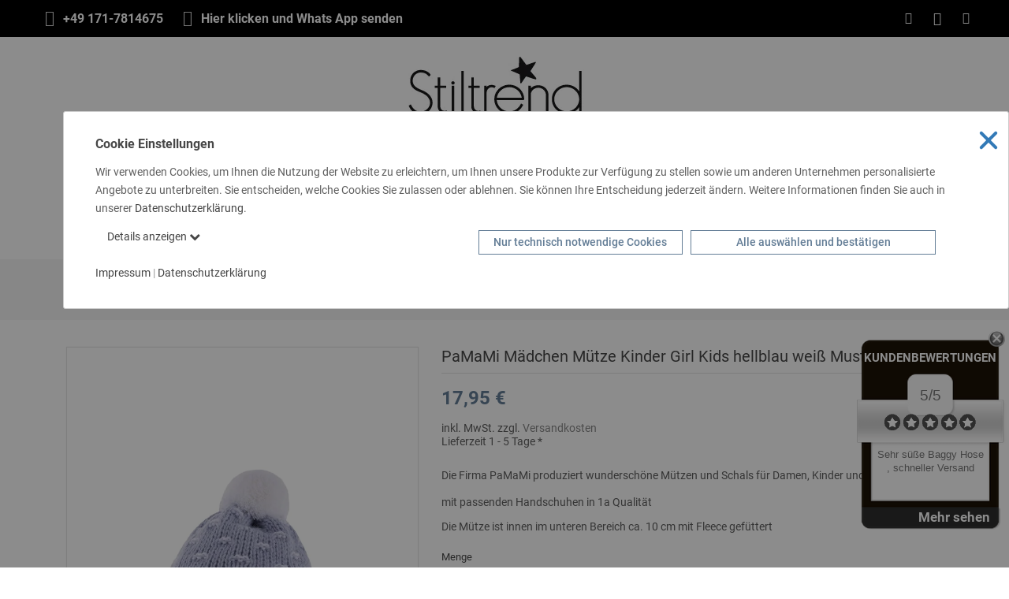

--- FILE ---
content_type: text/html; charset=utf-8
request_url: https://stiltrend-shop.com/muetzen-stirnbaender/1446-pamami-maedchen-muetze-kinder-girl-kids-hellblau-weiss-muster-17209.html
body_size: 43297
content:
<!doctype html>
<html lang="de">

  <head>
    
      
  <meta charset="utf-8">


  <meta http-equiv="x-ua-compatible" content="ie=edge">



  <title>PaMaMi Mädchen Mütze Kinder Girl Kids hellblau weiß Muster 17209</title>
  <meta name="description" content="Die Firma PaMaMi produziert wunderschöne Mützen und Schals für Damen, Kinder und Herrenmit passenden Handschuhen in 1a Qualität
Die Mütze ist innen im unteren Bereich ca. 10 cm mit Fleece gefüttert

">
  <meta name="keywords" content="">
        <link rel="canonical" href="https://stiltrend-shop.com/muetzen-stirnbaender/1446-pamami-maedchen-muetze-kinder-girl-kids-hellblau-weiss-muster-17209.html">
	 <link rel="stylesheet" href="/themes/stiltrend/assets/css/all.min.css">
	 
  


  <meta name="viewport" content="width=device-width, initial-scale=1">



  <link rel="icon" type="image/vnd.microsoft.icon" href="https://stiltrend-shop.com/img/favicon.ico?1753151894">
  <link rel="shortcut icon" type="image/x-icon" href="https://stiltrend-shop.com/img/favicon.ico?1753151894">



  



  	

  <script type="text/javascript">
        var check_bellow = "Bitte \u00fcberpr\u00fcfen Sie unten:";
        var comment_tab = "1";
        var lgcomments_products_default_display = "3";
        var lgcomments_products_extra_display = "10";
        var module_dir = "\/modules\/lgcomments\/";
        var p_version = "8.1";
        var prestashop = {"cart":{"products":[],"totals":{"total":{"type":"total","label":"Gesamt","amount":0,"value":"0,00\u00a0\u20ac"},"total_including_tax":{"type":"total","label":"Gesamt (inkl. MwSt.)","amount":0,"value":"0,00\u00a0\u20ac"},"total_excluding_tax":{"type":"total","label":"Gesamtpreis o. MwSt.","amount":0,"value":"0,00\u00a0\u20ac"}},"subtotals":{"products":{"type":"products","label":"Zwischensumme","amount":0,"value":"0,00\u00a0\u20ac"},"discounts":null,"shipping":{"type":"shipping","label":"Versand","amount":0,"value":""},"tax":{"type":"tax","label":"enthaltene MwSt.","amount":0,"value":"0,00\u00a0\u20ac"}},"products_count":0,"summary_string":"0 Artikel","vouchers":{"allowed":1,"added":[]},"discounts":[],"minimalPurchase":0,"minimalPurchaseRequired":""},"currency":{"id":1,"name":"Euro","iso_code":"EUR","iso_code_num":"978","sign":"\u20ac"},"customer":{"lastname":null,"firstname":null,"email":null,"birthday":null,"newsletter":null,"newsletter_date_add":null,"optin":null,"website":null,"company":null,"siret":null,"ape":null,"is_logged":false,"gender":{"type":null,"name":null},"addresses":[]},"country":{"id_zone":14,"id_currency":0,"call_prefix":49,"iso_code":"DE","active":"1","contains_states":"0","need_identification_number":"0","need_zip_code":"1","zip_code_format":"NNNNN","display_tax_label":"1","name":"Deutschland","id":1},"language":{"name":"Deutsch (German)","iso_code":"de","locale":"de-DE","language_code":"de-de","active":"1","is_rtl":"0","date_format_lite":"d.m.Y","date_format_full":"d.m.Y H:i:s","id":2},"page":{"title":"","canonical":"https:\/\/stiltrend-shop.com\/muetzen-stirnbaender\/1446-pamami-maedchen-muetze-kinder-girl-kids-hellblau-weiss-muster-17209.html","meta":{"title":"PaMaMi M\u00e4dchen M\u00fctze Kinder Girl Kids hellblau wei\u00df Muster 17209","description":"Die Firma PaMaMi produziert wundersch\u00f6ne M\u00fctzen und Schals f\u00fcr Damen, Kinder und Herrenmit passenden Handschuhen in 1a Qualit\u00e4t\nDie M\u00fctze ist innen im unteren Bereich ca. 10 cm mit Fleece gef\u00fcttert\n\n","keywords":"","robots":"index"},"page_name":"product","body_classes":{"lang-de":true,"lang-rtl":false,"country-DE":true,"currency-EUR":true,"layout-full-width":true,"page-product":true,"tax-display-enabled":true,"page-customer-account":false,"product-id-1446":true,"product-PaMaMi M\u00e4dchen M\u00fctze Kinder Girl Kids hellblau wei\u00df Muster 17209":true,"product-id-category-4":true,"product-id-manufacturer-2":true,"product-id-supplier-0":true,"product-available-for-order":true},"admin_notifications":[],"password-policy":{"feedbacks":{"0":"Sehr schwach","1":"Schwach","2":"Durchschnitt","3":"Stark","4":"Sehr stark","Straight rows of keys are easy to guess":"Nebeneinander liegende Tastenreihen sind leicht zu erraten","Short keyboard patterns are easy to guess":"Kurze Tastatur-Muster sind leicht zu erraten","Use a longer keyboard pattern with more turns":"Verwenden Sie ein l\u00e4ngeres Tastatur-Muster mit mehr Zuf\u00e4llen","Repeats like \"aaa\" are easy to guess":"Wiederholungen wie \u201eaaa\u201c sind leicht zu erraten","Repeats like \"abcabcabc\" are only slightly harder to guess than \"abc\"":"Wiederholungen wie \u201eabcabcabc\u201c sind nur etwas schwerer zu erraten als \u201eabc\u201c","Sequences like abc or 6543 are easy to guess":"Zeichenfolgen wie \u201eabc\u201c oder \u201e6543\u201c sind leicht zu erraten.","Recent years are easy to guess":"Aktuelle Jahre sind leicht zu erraten","Dates are often easy to guess":"Datumsangaben sind oft leicht zu erraten","This is a top-10 common password":"Dies ist ein g\u00e4ngiges Top-10-Passwort","This is a top-100 common password":"Dies ist ein g\u00e4ngiges Top-100-Passwort","This is a very common password":"Dies ist ein sehr g\u00e4ngiges Passwort","This is similar to a commonly used password":"Dies \u00e4hnelt einem g\u00e4ngigen Passwort","A word by itself is easy to guess":"Ein einzelnes Wort ist leicht zu erraten","Names and surnames by themselves are easy to guess":"Vor- und Nachnamen sind leicht zu erraten","Common names and surnames are easy to guess":"G\u00e4ngige Vor- und Nachnamen sind leicht zu erraten","Use a few words, avoid common phrases":"Verwenden Sie mehrere W\u00f6rter, vermeiden Sie g\u00e4ngige Ausdr\u00fccke.","No need for symbols, digits, or uppercase letters":"Symbole, Ziffern oder Gro\u00dfbuchstaben sind nicht notwendig","Avoid repeated words and characters":"Vermeiden Sie Wort- und Zeichenwiederholungen","Avoid sequences":"Vermeiden Sie Sequenzen","Avoid recent years":"Vermeiden Sie aktuelle Jahreszahlen","Avoid years that are associated with you":"Vermeiden Sie Jahreszahlen, die mit Ihnen in Verbindung gebracht werden k\u00f6nnen","Avoid dates and years that are associated with you":"Vermeiden Sie Datums- und Jahresangaben, die mit Ihnen in Verbindung gebracht werden k\u00f6nnen","Capitalization doesn't help very much":"Gro\u00dfschreibung ist nicht sehr hilfreich","All-uppercase is almost as easy to guess as all-lowercase":"Gro\u00dfschreibung ist fast genau so leicht zu erraten wie Kleinschreibung","Reversed words aren't much harder to guess":"Umgekehrte W\u00f6rter sind nicht viel schwerer zu erraten","Predictable substitutions like '@' instead of 'a' don't help very much":"H\u00e4ufig verwendete Ersetzungen wie \u201e@\u201c anstelle von \u201ea\u201c sind nicht sehr zweckdienlich.","Add another word or two. Uncommon words are better.":"Erg\u00e4nzen Sie ein oder zwei W\u00f6rter. Selten gebrauchte W\u00f6rter sind besser."}}},"shop":{"name":"Stiltrend Fashion & Living - Jennifer Schmidt","logo":"https:\/\/stiltrend-shop.com\/img\/my-shop-logo-1539151643.jpg","stores_icon":"https:\/\/stiltrend-shop.com\/img\/logo_stores.png","favicon":"https:\/\/stiltrend-shop.com\/img\/favicon.ico"},"core_js_public_path":"\/themes\/","urls":{"base_url":"https:\/\/stiltrend-shop.com\/","current_url":"https:\/\/stiltrend-shop.com\/muetzen-stirnbaender\/1446-pamami-maedchen-muetze-kinder-girl-kids-hellblau-weiss-muster-17209.html","shop_domain_url":"https:\/\/stiltrend-shop.com","img_ps_url":"https:\/\/stiltrend-shop.com\/img\/","img_cat_url":"https:\/\/stiltrend-shop.com\/img\/c\/","img_lang_url":"https:\/\/stiltrend-shop.com\/img\/l\/","img_prod_url":"https:\/\/stiltrend-shop.com\/img\/p\/","img_manu_url":"https:\/\/stiltrend-shop.com\/img\/m\/","img_sup_url":"https:\/\/stiltrend-shop.com\/img\/su\/","img_ship_url":"https:\/\/stiltrend-shop.com\/img\/s\/","img_store_url":"https:\/\/stiltrend-shop.com\/img\/st\/","img_col_url":"https:\/\/stiltrend-shop.com\/img\/co\/","img_url":"https:\/\/stiltrend-shop.com\/themes\/classic\/assets\/img\/","css_url":"https:\/\/stiltrend-shop.com\/themes\/classic\/assets\/css\/","js_url":"https:\/\/stiltrend-shop.com\/themes\/classic\/assets\/js\/","pic_url":"https:\/\/stiltrend-shop.com\/upload\/","theme_assets":"https:\/\/stiltrend-shop.com\/themes\/classic\/assets\/","theme_dir":"https:\/\/stiltrend-shop.com\/themes\/stiltrend\/","child_theme_assets":"https:\/\/stiltrend-shop.com\/themes\/stiltrend\/assets\/","child_img_url":"https:\/\/stiltrend-shop.com\/themes\/stiltrend\/assets\/img\/","child_css_url":"https:\/\/stiltrend-shop.com\/themes\/stiltrend\/assets\/css\/","child_js_url":"https:\/\/stiltrend-shop.com\/themes\/stiltrend\/assets\/js\/","pages":{"address":"https:\/\/stiltrend-shop.com\/adresse","addresses":"https:\/\/stiltrend-shop.com\/adressen","authentication":"https:\/\/stiltrend-shop.com\/anmeldung","manufacturer":"https:\/\/stiltrend-shop.com\/Marken","cart":"https:\/\/stiltrend-shop.com\/warenkorb","category":"https:\/\/stiltrend-shop.com\/index.php?controller=category","cms":"https:\/\/stiltrend-shop.com\/index.php?controller=cms","contact":"https:\/\/stiltrend-shop.com\/kontakt","discount":"https:\/\/stiltrend-shop.com\/Rabatt","guest_tracking":"https:\/\/stiltrend-shop.com\/auftragsverfolgung-gast","history":"https:\/\/stiltrend-shop.com\/bestellungsverlauf","identity":"https:\/\/stiltrend-shop.com\/profil","index":"https:\/\/stiltrend-shop.com\/","my_account":"https:\/\/stiltrend-shop.com\/mein-Konto","order_confirmation":"https:\/\/stiltrend-shop.com\/bestellbestatigung","order_detail":"https:\/\/stiltrend-shop.com\/index.php?controller=order-detail","order_follow":"https:\/\/stiltrend-shop.com\/bestellverfolgung","order":"https:\/\/stiltrend-shop.com\/Bestellung","order_return":"https:\/\/stiltrend-shop.com\/index.php?controller=order-return","order_slip":"https:\/\/stiltrend-shop.com\/bestellschein","pagenotfound":"https:\/\/stiltrend-shop.com\/seite-nicht-gefunden","password":"https:\/\/stiltrend-shop.com\/passwort-zuruecksetzen","pdf_invoice":"https:\/\/stiltrend-shop.com\/index.php?controller=pdf-invoice","pdf_order_return":"https:\/\/stiltrend-shop.com\/index.php?controller=pdf-order-return","pdf_order_slip":"https:\/\/stiltrend-shop.com\/index.php?controller=pdf-order-slip","prices_drop":"https:\/\/stiltrend-shop.com\/angebote","product":"https:\/\/stiltrend-shop.com\/index.php?controller=product","registration":"https:\/\/stiltrend-shop.com\/index.php?controller=registration","search":"https:\/\/stiltrend-shop.com\/suche","sitemap":"https:\/\/stiltrend-shop.com\/Sitemap","stores":"https:\/\/stiltrend-shop.com\/shops","supplier":"https:\/\/stiltrend-shop.com\/lieferant","new_products":"https:\/\/stiltrend-shop.com\/neue-artikel","brands":"https:\/\/stiltrend-shop.com\/Marken","register":"https:\/\/stiltrend-shop.com\/index.php?controller=registration","order_login":"https:\/\/stiltrend-shop.com\/Bestellung?login=1"},"alternative_langs":[],"actions":{"logout":"https:\/\/stiltrend-shop.com\/?mylogout="},"no_picture_image":{"bySize":{"cart_default":{"url":"https:\/\/stiltrend-shop.com\/img\/p\/de-default-cart_default.jpg","width":85,"height":110},"small_default":{"url":"https:\/\/stiltrend-shop.com\/img\/p\/de-default-small_default.jpg","width":85,"height":110},"home_default":{"url":"https:\/\/stiltrend-shop.com\/img\/p\/de-default-home_default.jpg","width":370,"height":480},"medium_default":{"url":"https:\/\/stiltrend-shop.com\/img\/p\/de-default-medium_default.jpg","width":470,"height":610},"large_default":{"url":"https:\/\/stiltrend-shop.com\/img\/p\/de-default-large_default.jpg","width":771,"height":1000}},"small":{"url":"https:\/\/stiltrend-shop.com\/img\/p\/de-default-cart_default.jpg","width":85,"height":110},"medium":{"url":"https:\/\/stiltrend-shop.com\/img\/p\/de-default-home_default.jpg","width":370,"height":480},"large":{"url":"https:\/\/stiltrend-shop.com\/img\/p\/de-default-large_default.jpg","width":771,"height":1000},"legend":""}},"configuration":{"display_taxes_label":true,"display_prices_tax_incl":true,"is_catalog":false,"show_prices":true,"opt_in":{"partner":false},"quantity_discount":{"type":"price","label":"St\u00fcckpreis"},"voucher_enabled":1,"return_enabled":0},"field_required":[],"breadcrumb":{"links":[{"title":"Startseite","url":"https:\/\/stiltrend-shop.com\/"},{"title":"M\u00fctzen & Stirnb\u00e4nder","url":"https:\/\/stiltrend-shop.com\/4-muetzen-stirnbaender"},{"title":"PaMaMi M\u00e4dchen M\u00fctze Kinder Girl Kids hellblau wei\u00df Muster 17209","url":"https:\/\/stiltrend-shop.com\/muetzen-stirnbaender\/1446-pamami-maedchen-muetze-kinder-girl-kids-hellblau-weiss-muster-17209.html"}],"count":3},"link":{"protocol_link":"https:\/\/","protocol_content":"https:\/\/"},"time":1769274897,"static_token":"b5ec8a31dfd2e5d35e79c1309b512843","token":"8fe40040824298eb15c0893e454d0d71","debug":false};
        var psemailsubscription_subscription = "https:\/\/stiltrend-shop.com\/module\/ps_emailsubscription\/subscription";
        var re_size = "normal";
        var re_theme = "dark";
        var re_version = "1";
        var review_controller_link = "https:\/\/stiltrend-shop.com\/module\/lgcomments\/reviews";
        var review_controller_name = "index.php?controller=module-lgcomments-reviews";
        var send_successfull_msg = "Die \u00dcberpr\u00fcfung wurde korrekt gesendet.";
        var site_key = "6Leb9LMZAAAAACBv1h49MwtGY0tGetzO4hFVuXXw";
        var sliderblocks = 4;
        var star_color = "black";
        var star_style = "circle";
        var there_is1 = "Es ist 1 Fehler";
        var validate_first = "Ich bin kein Roboter und klicke erneut auf Abonnieren";
        var whitelist_m = "";
        var whitelisted = false;
        var wrong_captcha = "Falsche Captcha.";
      </script>
		<link rel="stylesheet" href="https://stiltrend-shop.com/themes/stiltrend/assets/cache/theme-ab38592116.css" media="all">
	
	


	<script>
			var ceFrontendConfig = {"environmentMode":{"edit":false,"wpPreview":false},"is_rtl":false,"breakpoints":{"xs":0,"sm":480,"md":768,"lg":992,"xl":1440,"xxl":1600},"version":"2.9.14","urls":{"assets":"\/modules\/creativeelements\/views\/"},"productQuickView":0,"settings":{"page":[],"general":{"elementor_global_image_lightbox":"1","elementor_lightbox_enable_counter":"yes","elementor_lightbox_enable_fullscreen":"yes","elementor_lightbox_enable_zoom":"yes","elementor_lightbox_title_src":"title","elementor_lightbox_description_src":"caption"},"editorPreferences":[]},"post":{"id":"1446030201","title":"PaMaMi%20M%C3%A4dchen%20M%C3%BCtze%20Kinder%20Girl%20Kids%20hellblau%20wei%C3%9F%20Muster%2017209","excerpt":""}};
		</script>
        <link rel="preload" href="/modules/creativeelements/views/lib/ceicons/fonts/ceicons.woff2?fj664s" as="font" type="font/woff2" crossorigin>
        <!--CE-JS-->

  




    
    <meta property="og:type" content="product">
    <meta property="og:url" content="https://stiltrend-shop.com/muetzen-stirnbaender/1446-pamami-maedchen-muetze-kinder-girl-kids-hellblau-weiss-muster-17209.html">
    <meta property="og:title" content="PaMaMi Mädchen Mütze Kinder Girl Kids hellblau weiß Muster 17209">
    <meta property="og:site_name" content="Stiltrend Fashion &amp; Living - Jennifer Schmidt">
    <meta property="og:description" content="Die Firma PaMaMi produziert wunderschöne Mützen und Schals für Damen, Kinder und Herrenmit passenden Handschuhen in 1a Qualität
Die Mütze ist innen im unteren Bereich ca. 10 cm mit Fleece gefüttert

">
    <meta property="og:image" content="https://stiltrend-shop.com/10148-large_default/pamami-maedchen-muetze-kinder-girl-kids-hellblau-weiss-muster-17209.webp">
    <meta property="product:pretax_price:amount" content="15.084034">
    <meta property="product:pretax_price:currency" content="EUR">
    <meta property="product:price:amount" content="17.95">
    <meta property="product:price:currency" content="EUR">
    
  </head>

  <body id="product" class="lang-de country-de currency-eur layout-full-width page-product tax-display-enabled product-id-1446 product-pamami-madchen-mutze-kinder-girl-kids-hellblau-weiss-muster-17209 product-id-category-4 product-id-manufacturer-2 product-id-supplier-0 product-available-for-order ce-kit-6 elementor-page elementor-page-1446030201">

    
      
    

    <main>
      
              

      <header id="header">
        
          	        <div data-elementor-type="header" data-elementor-id="1170201" class="elementor elementor-1170201" data-elementor-settings="[]">
            <div class="elementor-section-wrap">
                        <section class="elementor-element elementor-element-e8cff41 elementor-section-content-middle elementor-section-boxed elementor-section-height-default elementor-section-height-default elementor-section elementor-top-section" data-id="e8cff41" data-element_type="section" data-settings="{&quot;background_background&quot;:&quot;classic&quot;}">
                  <div class="elementor-container elementor-column-gap-default">
                            <div class="elementor-row">
                <div class="elementor-element elementor-element-389af0b2 elementor-column elementor-col-50 elementor-top-column" data-id="389af0b2" data-element_type="column">
            <div class="elementor-column-wrap elementor-element-populated">
                <div class="elementor-widget-wrap">
                <div class="elementor-element elementor-element-5b19eba3 elementor-icon-list--layout-inline elementor-align-left elementor-widget__width-auto elementor-widget elementor-widget-icon-list" data-id="5b19eba3" data-element_type="widget" data-widget_type="icon-list.default">
        <div class="elementor-widget-container">        <ul class="elementor-icon-list-items elementor-inline-items">
                    <li class="elementor-icon-list-item" >
            <a href="tel:+49 171-7814675">                            <span class="elementor-icon-list-icon"><i aria-hidden="true" class="fas fa-phone"></i></span>
                            <span class="elementor-icon-list-text">+49 171-7814675</span>
            </a>            </li>
                    <li class="elementor-icon-list-item" >
            <a href="https://wa.me/491717814675">                            <span class="elementor-icon-list-icon"><i aria-hidden="true" class="fab fa-whatsapp"></i></span>
                            <span class="elementor-icon-list-text">Hier klicken und Whats App senden</span>
            </a>            </li>
                </ul>
        </div>        </div>
                        </div>
            </div>
        </div>
                <div class="elementor-element elementor-element-31133a3c elementor-column elementor-col-50 elementor-top-column" data-id="31133a3c" data-element_type="column" id="toolsBar">
            <div class="elementor-column-wrap elementor-element-populated">
                <div class="elementor-widget-wrap">
                <div class="elementor-element elementor-element-2c865163 elementor-widget__width-auto elementor-widget elementor-widget-sign-in elementor-widget-nav-menu" data-id="2c865163" data-element_type="widget" id="topbar_profiles" data-settings="{&quot;align_submenu&quot;:&quot;right&quot;,&quot;show_submenu_on&quot;:&quot;click&quot;,&quot;layout&quot;:&quot;horizontal&quot;,&quot;submenu_icon&quot;:{&quot;value&quot;:&quot;fas fa-caret-down&quot;,&quot;library&quot;:&quot;fa-solid&quot;}}" data-widget_type="sign-in.default">
        <div class="elementor-widget-container">        <nav class="elementor-sign-in elementor-nav--main elementor-nav__container elementor-nav--layout-horizontal">        <ul id="usermenu-2c865163" class="elementor-nav">
                    <li class="menu-item menu-item-type-account menu-item-account-0">
                <a class="elementor-item" href="https://stiltrend-shop.com/mein-Konto">
                                    <i class="ceicon-user-simple"></i>
                                                                </a>
                            </li>
                </ul>
        </nav>
        </div>        </div>
                <div class="elementor-element elementor-element-693d3f29 elementor-search--skin-topbar elementor-widget__width-auto elementor-widget elementor-widget-ajax-search" data-id="693d3f29" data-element_type="widget" id="topbar_search" data-settings="{&quot;skin&quot;:&quot;topbar&quot;,&quot;show_description&quot;:&quot;yes&quot;,&quot;list_limit&quot;:10,&quot;show_image&quot;:&quot;yes&quot;,&quot;show_price&quot;:&quot;yes&quot;}" data-widget_type="ajax-search.default">
        <div class="elementor-widget-container">        <form class="elementor-search" role="search"
            action="https://stiltrend-shop.com/suche" method="get">
                            <div class="elementor-search__toggle">
                <i aria-hidden="true" class="ceicon-search-light"></i>                <span class="elementor-screen-only">Suche</span>
            </div>
                    <div class="elementor-search__container">
                            <div class="elementor-search__label">Was suchen Sie?</div>
                <div class="elementor-search__input-wrapper">
                            <input placeholder="Durchsuchen Sie unseren Katalog" class="elementor-search__input" type="search" name="s" value="">
                <div class="elementor-search__icon elementor-search__clear"><i class="ceicon-close"></i></div>
                            </div>
                <div class="dialog-lightbox-close-button dialog-close-button">
                    <i class="ceicon-close" aria-hidden="true"></i>
                    <span class="elementor-screen-only">Schließen</span>
                </div>
                        </div>
        </form>
        </div>        </div>
                <div class="elementor-element elementor-element-1e5edcc8 elementor-widget__width-auto elementor-cart--empty-indicator-hide elementor-cart--items-indicator-bubble elementor-cart--show-view-cart-yes elementor-cart--buttons-inline elementor-widget elementor-widget-shopping-cart" data-id="1e5edcc8" data-element_type="widget" id="topbar-cart" data-settings="{&quot;action_show_modal&quot;:&quot;yes&quot;,&quot;modal_url&quot;:&quot;https:\/\/stiltrend-shop.com\/module\/creativeelements\/ajax&quot;,&quot;remove_item_icon&quot;:{&quot;value&quot;:&quot;far fa-circle-xmark&quot;,&quot;library&quot;:&quot;fa-regular&quot;}}" data-widget_type="shopping-cart.default">
        <div class="elementor-widget-container">        <div class="elementor-cart__wrapper">
                    <div class="elementor-cart__container elementor-lightbox">
                <div class="elementor-cart__main">
                    <div class="elementor-cart__close-button ceicon-close"></div>
                    <div class="elementor-cart__title">
                        Ihr Warenkorb                    </div>
                            <div class="elementor-cart__empty-message">Keine Produkte im Einkaufswagen.</div>
        <div class="elementor-cart__products" data-gift="Gift">
                    </div>
        <div class="elementor-cart__summary">
            <div class="elementor-cart__summary-label">0 Artikel</div>
            <div class="elementor-cart__summary-value">0,00 €</div>
            <span class="elementor-cart__summary-label">Versand</span>
            <span class="elementor-cart__summary-value"></span>
            <strong class="elementor-cart__summary-label">Gesamt</strong>
            <strong class="elementor-cart__summary-value">0,00 €</strong>
        </div>
        <div class="elementor-alert elementor-alert-warning elementor-hidden" role="alert">
            <span class="elementor-alert-description"></span>
        </div>
        <div class="elementor-cart__footer-buttons">
            <div class="elementor-align-justify">
                <a href="//stiltrend-shop.com/warenkorb?action=show" class="elementor-button elementor-button--view-cart elementor-size-md">
                    <span class="elementor-button-text">Warenkorb</span>
                </a>
            </div>
            <div class="elementor-align-justify">
                <a href="https://stiltrend-shop.com/Bestellung" class="elementor-button elementor-button--checkout elementor-size-md ce-disabled">
                    <span class="elementor-button-text">Zur Kasse</span>
                </a>
            </div>
        </div>
                        </div>
            </div>
                    <div class="elementor-cart__toggle elementor-button-wrapper">
                <a href="//stiltrend-shop.com/warenkorb?action=show" class="elementor-button elementor-size-sm">
                    <span class="elementor-button-icon" data-counter="0">
                        <i aria-hidden="true" class="fa fa-shopping-bag"></i>                        <span class="elementor-screen-only">Warenkorb</span>
                    </span>
                    <span class="elementor-button-text">0,00 €</span>
                </a>
            </div>
        </div>
        </div>        </div>
                        </div>
            </div>
        </div>
                        </div>
            </div>
        </section>
                <section class="elementor-element elementor-element-7d37457d elementor-section-boxed elementor-section-height-default elementor-section-height-default elementor-section elementor-top-section" data-id="7d37457d" data-element_type="section" data-settings="{&quot;background_background&quot;:&quot;classic&quot;,&quot;sticky&quot;:&quot;top&quot;,&quot;sticky_on&quot;:[&quot;tablet&quot;,&quot;mobile&quot;],&quot;sticky_offset&quot;:0,&quot;sticky_effects_offset&quot;:0}">
                  <div class="elementor-container elementor-column-gap-default">
                            <div class="elementor-row">
                <div class="elementor-element elementor-element-74136c1b elementor-column elementor-col-50 elementor-top-column" data-id="74136c1b" data-element_type="column" id="wrap-logo">
            <div class="elementor-column-wrap elementor-element-populated">
                <div class="elementor-widget-wrap">
                <div class="elementor-element elementor-element-4a917b22 elementor-widget elementor-widget-theme-site-logo elementor-widget-image" data-id="4a917b22" data-element_type="widget" id="top-logo" data-widget_type="theme-site-logo.default">
        <div class="elementor-widget-container">        <div class="elementor-image">
                            <a href="/">
                    <img src="/img/my-shop-logo-1539151643.jpg" alt="Stiltrend Fashion &amp; Living - Jennifer Schmidt" loading="lazy">                    </a>
                                </div>
        </div>        </div>
                        </div>
            </div>
        </div>
                <div class="elementor-element elementor-element-2ed0de3 elementor-hidden-desktop elementor-column elementor-col-50 elementor-top-column" data-id="2ed0de3" data-element_type="column">
            <div class="elementor-column-wrap elementor-element-populated">
                <div class="elementor-widget-wrap">
                <section class="elementor-element elementor-element-45552ea5 elementor-section-boxed elementor-section-height-default elementor-section-height-default elementor-section elementor-inner-section" data-id="45552ea5" data-element_type="section">
                  <div class="elementor-container elementor-column-gap-default">
                            <div class="elementor-row">
                <div class="elementor-element elementor-element-750d765a elementor-column elementor-col-50 elementor-inner-column" data-id="750d765a" data-element_type="column">
            <div class="elementor-column-wrap elementor-element-populated">
                <div class="elementor-widget-wrap">
                <div class="elementor-element elementor-element-8a2e712 elementor-widget elementor-widget-html" data-id="8a2e712" data-element_type="widget" data-widget_type="html.default">
        <div class="elementor-widget-container"><div class="menu-icon">
            <div class="cat-title">Menü</div>
          </div>
          <div id="_mobile_cart" class=""></div>
          <div id="_mobile_search" class=""></div>
          <div id="_mobile_user_info" class=""></div>
          <div class="clearfix"></div>
         
          
          <div id="menuCanvas" class="tdclose"></div>
        <div id="mobile_top_menu_wrapper" class="hidden-lg-up">
          <div class="menu-icon tdclose">
            <div class="cat-title">Menü</div>
          </div>
          <div class="js-top-menu mobile" id="_mobile_top_menu"></div>
        </div></div>        </div>
                        </div>
            </div>
        </div>
                <div class="elementor-element elementor-element-51a1dfa7 elementor-column elementor-col-50 elementor-inner-column" data-id="51a1dfa7" data-element_type="column" id="target_toolsBar">
            <div class="elementor-column-wrap">
                <div class="elementor-widget-wrap">
                        </div>
            </div>
        </div>
                        </div>
            </div>
        </section>
                        </div>
            </div>
        </div>
                        </div>
            </div>
        </section>
                <section class="elementor-element elementor-element-6e2b0723 elementor-section-boxed elementor-section-height-default elementor-section-height-default elementor-section elementor-top-section" data-id="6e2b0723" data-element_type="section">
                  <div class="elementor-container elementor-column-gap-default">
                            <div class="elementor-row">
                <div class="elementor-element elementor-element-7b440792 elementor-column elementor-col-100 elementor-top-column" data-id="7b440792" data-element_type="column">
            <div class="elementor-column-wrap elementor-element-populated">
                <div class="elementor-widget-wrap">
                <div class="elementor-element elementor-element-7b37c5f9 elementor-widget elementor-widget-ps-widget-module" data-id="7b37c5f9" data-element_type="widget" id="stiltrends-main-nav" data-widget_type="ps-widget-module.default">
        <div class="elementor-widget-container"><!-- ps_mainmenu -->

<div class="menu js-top-menu position-static hidden-sm-down" id="_desktop_top_menu">
    
          <ul class="top-menu" id="top-menu" data-depth="0">
                    <li class="category" id="category-3">
                          <a
                class="dropdown-item"
                href="https://stiltrend-shop.com/3-schals-tuecher" data-depth="0"
                              >
                                                                      <span class="pull-xs-right hidden-lg-up">
                    <span data-target="#top_sub_menu_28919" data-toggle="collapse" class="navbar-toggler collapse-icons">
                      <i class="fa fa-angle-down add" aria-hidden="true"></i>
                      <i class="fa fa-angle-up remove" aria-hidden="true"></i>
                    </span>
                  </span>
                                Schals &amp; Tücher
              </a>
                            <div  class="sub-menu js-sub-menu collapse" id="top_sub_menu_28919">
                
          <ul class="top-menu"  data-depth="1">
                    <li class="category" id="category-11">
                          <a
                class="dropdown-item dropdown-submenu"
                href="https://stiltrend-shop.com/11-damen-schals" data-depth="1"
                              >
                                                                      <span class="pull-xs-right hidden-lg-up">
                    <span data-target="#top_sub_menu_33350" data-toggle="collapse" class="navbar-toggler collapse-icons">
                      <i class="fa fa-angle-down add" aria-hidden="true"></i>
                      <i class="fa fa-angle-up remove" aria-hidden="true"></i>
                    </span>
                  </span>
                                Damen Schals
              </a>
                            <div  class="child-menu collapse" id="top_sub_menu_33350">
                
          <ul class="top-menu"  data-depth="2">
                    <li class="category" id="category-14">
                          <a
                class="dropdown-item"
                href="https://stiltrend-shop.com/14-dreiecks-tuecher" data-depth="2"
                              >
                                                                      <span class="pull-xs-right hidden-lg-up">
                    <span data-target="#top_sub_menu_77379" data-toggle="collapse" class="navbar-toggler collapse-icons">
                      <i class="fa fa-angle-down add" aria-hidden="true"></i>
                      <i class="fa fa-angle-up remove" aria-hidden="true"></i>
                    </span>
                  </span>
                                Dreiecks Tücher
              </a>
                            <div  class="child-menu collapse" id="top_sub_menu_77379">
                
          <ul class="top-menu"  data-depth="3">
                    <li class="category" id="category-139">
                          <a
                class="dropdown-item"
                href="https://stiltrend-shop.com/139-leicht-luftig" data-depth="3"
                              >
                                Leicht &amp; Luftig
              </a>
                          </li>
                    <li class="category" id="category-140">
                          <a
                class="dropdown-item"
                href="https://stiltrend-shop.com/140-kuschelig-warm" data-depth="3"
                              >
                                Kuschelig &amp; Warm
              </a>
                          </li>
              </ul>
    
                              </div>
                          </li>
                    <li class="category" id="category-15">
                          <a
                class="dropdown-item"
                href="https://stiltrend-shop.com/15-winter-schals" data-depth="2"
                              >
                                Winter Schals
              </a>
                          </li>
                    <li class="category" id="category-16">
                          <a
                class="dropdown-item"
                href="https://stiltrend-shop.com/16-seiden-baumwoll-schals" data-depth="2"
                              >
                                Seiden Baumwoll Schals
              </a>
                          </li>
                    <li class="category" id="category-17">
                          <a
                class="dropdown-item"
                href="https://stiltrend-shop.com/17-xxl-xl-schals" data-depth="2"
                              >
                                XXL &amp; XL Schals
              </a>
                          </li>
                    <li class="category" id="category-214">
                          <a
                class="dropdown-item"
                href="https://stiltrend-shop.com/214-jersey-schals" data-depth="2"
                              >
                                Jersey Schals
              </a>
                          </li>
              </ul>
    
                              </div>
                          </li>
                    <li class="category" id="category-12">
                          <a
                class="dropdown-item dropdown-submenu"
                href="https://stiltrend-shop.com/12-herren-schals" data-depth="1"
                              >
                                Herren Schals
              </a>
                          </li>
                    <li class="category" id="category-13">
                          <a
                class="dropdown-item dropdown-submenu"
                href="https://stiltrend-shop.com/13-kinder-schals" data-depth="1"
                              >
                                                                      <span class="pull-xs-right hidden-lg-up">
                    <span data-target="#top_sub_menu_41965" data-toggle="collapse" class="navbar-toggler collapse-icons">
                      <i class="fa fa-angle-down add" aria-hidden="true"></i>
                      <i class="fa fa-angle-up remove" aria-hidden="true"></i>
                    </span>
                  </span>
                                Kinder Schals
              </a>
                            <div  class="child-menu collapse" id="top_sub_menu_41965">
                
          <ul class="top-menu"  data-depth="2">
                    <li class="category" id="category-72">
                          <a
                class="dropdown-item"
                href="https://stiltrend-shop.com/72-maedchen" data-depth="2"
                              >
                                Mädchen
              </a>
                          </li>
                    <li class="category" id="category-73">
                          <a
                class="dropdown-item"
                href="https://stiltrend-shop.com/73-jungen" data-depth="2"
                              >
                                Jungen
              </a>
                          </li>
              </ul>
    
                              </div>
                          </li>
              </ul>
    
                              </div>
                          </li>
                    <li class="category" id="category-4">
                          <a
                class="dropdown-item"
                href="https://stiltrend-shop.com/4-muetzen-stirnbaender" data-depth="0"
                              >
                                                                      <span class="pull-xs-right hidden-lg-up">
                    <span data-target="#top_sub_menu_39245" data-toggle="collapse" class="navbar-toggler collapse-icons">
                      <i class="fa fa-angle-down add" aria-hidden="true"></i>
                      <i class="fa fa-angle-up remove" aria-hidden="true"></i>
                    </span>
                  </span>
                                Mützen &amp; Stirnbänder
              </a>
                            <div  class="sub-menu js-sub-menu collapse" id="top_sub_menu_39245">
                
          <ul class="top-menu"  data-depth="1">
                    <li class="category" id="category-34">
                          <a
                class="dropdown-item dropdown-submenu"
                href="https://stiltrend-shop.com/34-damen-winter-muetzen" data-depth="1"
                              >
                                Damen Winter Mützen
              </a>
                          </li>
                    <li class="category" id="category-35">
                          <a
                class="dropdown-item dropdown-submenu"
                href="https://stiltrend-shop.com/35-damen-huete" data-depth="1"
                              >
                                Damen Kappen &amp; Hüte
              </a>
                          </li>
                    <li class="category" id="category-135">
                          <a
                class="dropdown-item dropdown-submenu"
                href="https://stiltrend-shop.com/135-damen-stirnbaender" data-depth="1"
                              >
                                Damen Stirnbänder
              </a>
                          </li>
                    <li class="category" id="category-36">
                          <a
                class="dropdown-item dropdown-submenu"
                href="https://stiltrend-shop.com/36-kinder-muetzen" data-depth="1"
                              >
                                                                      <span class="pull-xs-right hidden-lg-up">
                    <span data-target="#top_sub_menu_81662" data-toggle="collapse" class="navbar-toggler collapse-icons">
                      <i class="fa fa-angle-down add" aria-hidden="true"></i>
                      <i class="fa fa-angle-up remove" aria-hidden="true"></i>
                    </span>
                  </span>
                                Kinder Mützen
              </a>
                            <div  class="child-menu collapse" id="top_sub_menu_81662">
                
          <ul class="top-menu"  data-depth="2">
                    <li class="category" id="category-76">
                          <a
                class="dropdown-item"
                href="https://stiltrend-shop.com/76-maedchen" data-depth="2"
                              >
                                Mädchen
              </a>
                          </li>
                    <li class="category" id="category-77">
                          <a
                class="dropdown-item"
                href="https://stiltrend-shop.com/77-jungen" data-depth="2"
                              >
                                Jungen
              </a>
                          </li>
              </ul>
    
                              </div>
                          </li>
                    <li class="category" id="category-37">
                          <a
                class="dropdown-item dropdown-submenu"
                href="https://stiltrend-shop.com/37-herren-muetzen" data-depth="1"
                              >
                                Herren Mützen
              </a>
                          </li>
              </ul>
    
                              </div>
                          </li>
                    <li class="category" id="category-6">
                          <a
                class="dropdown-item"
                href="https://stiltrend-shop.com/6-fashion" data-depth="0"
                              >
                                                                      <span class="pull-xs-right hidden-lg-up">
                    <span data-target="#top_sub_menu_59504" data-toggle="collapse" class="navbar-toggler collapse-icons">
                      <i class="fa fa-angle-down add" aria-hidden="true"></i>
                      <i class="fa fa-angle-up remove" aria-hidden="true"></i>
                    </span>
                  </span>
                                Fashion
              </a>
                            <div  class="sub-menu js-sub-menu collapse" id="top_sub_menu_59504">
                
          <ul class="top-menu"  data-depth="1">
                    <li class="category" id="category-61">
                          <a
                class="dropdown-item dropdown-submenu"
                href="https://stiltrend-shop.com/61-shirts-blusen" data-depth="1"
                              >
                                                                      <span class="pull-xs-right hidden-lg-up">
                    <span data-target="#top_sub_menu_18998" data-toggle="collapse" class="navbar-toggler collapse-icons">
                      <i class="fa fa-angle-down add" aria-hidden="true"></i>
                      <i class="fa fa-angle-up remove" aria-hidden="true"></i>
                    </span>
                  </span>
                                Shirts &amp; Blusen
              </a>
                            <div  class="child-menu collapse" id="top_sub_menu_18998">
                
          <ul class="top-menu"  data-depth="2">
                    <li class="category" id="category-142">
                          <a
                class="dropdown-item"
                href="https://stiltrend-shop.com/142-shirts-kurzarm" data-depth="2"
                              >
                                Shirts kurzarm
              </a>
                          </li>
                    <li class="category" id="category-141">
                          <a
                class="dropdown-item"
                href="https://stiltrend-shop.com/141-shirts-langarm" data-depth="2"
                              >
                                                                      <span class="pull-xs-right hidden-lg-up">
                    <span data-target="#top_sub_menu_29949" data-toggle="collapse" class="navbar-toggler collapse-icons">
                      <i class="fa fa-angle-down add" aria-hidden="true"></i>
                      <i class="fa fa-angle-up remove" aria-hidden="true"></i>
                    </span>
                  </span>
                                Shirts langarm
              </a>
                            <div  class="child-menu collapse" id="top_sub_menu_29949">
                
          <ul class="top-menu"  data-depth="3">
                    <li class="category" id="category-281">
                          <a
                class="dropdown-item"
                href="https://stiltrend-shop.com/281-sweatshirts" data-depth="3"
                              >
                                Sweatshirts
              </a>
                          </li>
                    <li class="category" id="category-282">
                          <a
                class="dropdown-item"
                href="https://stiltrend-shop.com/282-t-shirts" data-depth="3"
                              >
                                T-Shirts
              </a>
                          </li>
              </ul>
    
                              </div>
                          </li>
                    <li class="category" id="category-143">
                          <a
                class="dropdown-item"
                href="https://stiltrend-shop.com/143-blusen" data-depth="2"
                              >
                                                                      <span class="pull-xs-right hidden-lg-up">
                    <span data-target="#top_sub_menu_12502" data-toggle="collapse" class="navbar-toggler collapse-icons">
                      <i class="fa fa-angle-down add" aria-hidden="true"></i>
                      <i class="fa fa-angle-up remove" aria-hidden="true"></i>
                    </span>
                  </span>
                                Blusen
              </a>
                            <div  class="child-menu collapse" id="top_sub_menu_12502">
                
          <ul class="top-menu"  data-depth="3">
                    <li class="category" id="category-283">
                          <a
                class="dropdown-item"
                href="https://stiltrend-shop.com/283-langarm" data-depth="3"
                              >
                                Langarm
              </a>
                          </li>
                    <li class="category" id="category-284">
                          <a
                class="dropdown-item"
                href="https://stiltrend-shop.com/284-kurzarm" data-depth="3"
                              >
                                Kurzarm
              </a>
                          </li>
              </ul>
    
                              </div>
                          </li>
                    <li class="category" id="category-153">
                          <a
                class="dropdown-item"
                href="https://stiltrend-shop.com/153-tops" data-depth="2"
                              >
                                Tops
              </a>
                          </li>
              </ul>
    
                              </div>
                          </li>
                    <li class="category" id="category-62">
                          <a
                class="dropdown-item dropdown-submenu"
                href="https://stiltrend-shop.com/62-hosen-shorts" data-depth="1"
                              >
                                                                      <span class="pull-xs-right hidden-lg-up">
                    <span data-target="#top_sub_menu_44839" data-toggle="collapse" class="navbar-toggler collapse-icons">
                      <i class="fa fa-angle-down add" aria-hidden="true"></i>
                      <i class="fa fa-angle-up remove" aria-hidden="true"></i>
                    </span>
                  </span>
                                Hosen &amp; Shorts
              </a>
                            <div  class="child-menu collapse" id="top_sub_menu_44839">
                
          <ul class="top-menu"  data-depth="2">
                    <li class="category" id="category-151">
                          <a
                class="dropdown-item"
                href="https://stiltrend-shop.com/151-lange-hosen" data-depth="2"
                              >
                                                                      <span class="pull-xs-right hidden-lg-up">
                    <span data-target="#top_sub_menu_52071" data-toggle="collapse" class="navbar-toggler collapse-icons">
                      <i class="fa fa-angle-down add" aria-hidden="true"></i>
                      <i class="fa fa-angle-up remove" aria-hidden="true"></i>
                    </span>
                  </span>
                                Lange Hosen
              </a>
                            <div  class="child-menu collapse" id="top_sub_menu_52071">
                
          <ul class="top-menu"  data-depth="3">
                    <li class="category" id="category-276">
                          <a
                class="dropdown-item"
                href="https://stiltrend-shop.com/276-chinos" data-depth="3"
                              >
                                Chinos
              </a>
                          </li>
                    <li class="category" id="category-277">
                          <a
                class="dropdown-item"
                href="https://stiltrend-shop.com/277-baggys" data-depth="3"
                              >
                                Baggys
              </a>
                          </li>
                    <li class="category" id="category-278">
                          <a
                class="dropdown-item"
                href="https://stiltrend-shop.com/278-jeans" data-depth="3"
                              >
                                Jeans
              </a>
                          </li>
                    <li class="category" id="category-279">
                          <a
                class="dropdown-item"
                href="https://stiltrend-shop.com/279-jogger-joggpants" data-depth="3"
                              >
                                Jogger &amp; Joggpants
              </a>
                          </li>
                    <li class="category" id="category-280">
                          <a
                class="dropdown-item"
                href="https://stiltrend-shop.com/280-sonstige" data-depth="3"
                              >
                                Sonstige
              </a>
                          </li>
              </ul>
    
                              </div>
                          </li>
                    <li class="category" id="category-152">
                          <a
                class="dropdown-item"
                href="https://stiltrend-shop.com/152-kurze-hosen" data-depth="2"
                              >
                                Kurze Hosen
              </a>
                          </li>
              </ul>
    
                              </div>
                          </li>
                    <li class="category" id="category-60">
                          <a
                class="dropdown-item dropdown-submenu"
                href="https://stiltrend-shop.com/60-blazer-jacken" data-depth="1"
                              >
                                                                      <span class="pull-xs-right hidden-lg-up">
                    <span data-target="#top_sub_menu_37208" data-toggle="collapse" class="navbar-toggler collapse-icons">
                      <i class="fa fa-angle-down add" aria-hidden="true"></i>
                      <i class="fa fa-angle-up remove" aria-hidden="true"></i>
                    </span>
                  </span>
                                Blazer &amp; Jacken
              </a>
                            <div  class="child-menu collapse" id="top_sub_menu_37208">
                
          <ul class="top-menu"  data-depth="2">
                    <li class="category" id="category-144">
                          <a
                class="dropdown-item"
                href="https://stiltrend-shop.com/144-blazer" data-depth="2"
                              >
                                Blazer
              </a>
                          </li>
                    <li class="category" id="category-145">
                          <a
                class="dropdown-item"
                href="https://stiltrend-shop.com/145-jacken" data-depth="2"
                              >
                                Jacken
              </a>
                          </li>
              </ul>
    
                              </div>
                          </li>
                    <li class="category" id="category-105">
                          <a
                class="dropdown-item dropdown-submenu"
                href="https://stiltrend-shop.com/105-kleider-tuniken" data-depth="1"
                              >
                                Kleider &amp; Tuniken
              </a>
                          </li>
                    <li class="category" id="category-89">
                          <a
                class="dropdown-item dropdown-submenu"
                href="https://stiltrend-shop.com/89-ponchos" data-depth="1"
                              >
                                Ponchos
              </a>
                          </li>
                    <li class="category" id="category-95">
                          <a
                class="dropdown-item dropdown-submenu"
                href="https://stiltrend-shop.com/95-strickjacken-maentel" data-depth="1"
                              >
                                Strickjacken &amp; Mäntel
              </a>
                          </li>
                    <li class="category" id="category-93">
                          <a
                class="dropdown-item dropdown-submenu"
                href="https://stiltrend-shop.com/93-pullover" data-depth="1"
                              >
                                Pullover
              </a>
                          </li>
                    <li class="category" id="category-90">
                          <a
                class="dropdown-item dropdown-submenu"
                href="https://stiltrend-shop.com/90-roecke" data-depth="1"
                              >
                                Röcke
              </a>
                          </li>
              </ul>
    
                              </div>
                          </li>
                    <li class="category" id="category-216">
                          <a
                class="dropdown-item"
                href="https://stiltrend-shop.com/216-themen" data-depth="0"
                              >
                                                                      <span class="pull-xs-right hidden-lg-up">
                    <span data-target="#top_sub_menu_6316" data-toggle="collapse" class="navbar-toggler collapse-icons">
                      <i class="fa fa-angle-down add" aria-hidden="true"></i>
                      <i class="fa fa-angle-up remove" aria-hidden="true"></i>
                    </span>
                  </span>
                                Themen
              </a>
                            <div  class="sub-menu js-sub-menu collapse" id="top_sub_menu_6316">
                
          <ul class="top-menu"  data-depth="1">
                    <li class="category" id="category-221">
                          <a
                class="dropdown-item dropdown-submenu"
                href="https://stiltrend-shop.com/221-baggys" data-depth="1"
                              >
                                Baggys
              </a>
                          </li>
                    <li class="category" id="category-245">
                          <a
                class="dropdown-item dropdown-submenu"
                href="https://stiltrend-shop.com/245-leinenliebe" data-depth="1"
                              >
                                Leinenliebe
              </a>
                          </li>
                    <li class="category" id="category-220">
                          <a
                class="dropdown-item dropdown-submenu"
                href="https://stiltrend-shop.com/220-animal-print" data-depth="1"
                              >
                                Animal Print
              </a>
                          </li>
                    <li class="category" id="category-265">
                          <a
                class="dropdown-item dropdown-submenu"
                href="https://stiltrend-shop.com/265-satin" data-depth="1"
                              >
                                Satin
              </a>
                          </li>
                    <li class="category" id="category-266">
                          <a
                class="dropdown-item dropdown-submenu"
                href="https://stiltrend-shop.com/266-musselin" data-depth="1"
                              >
                                Musselin
              </a>
                          </li>
                    <li class="category" id="category-267">
                          <a
                class="dropdown-item dropdown-submenu"
                href="https://stiltrend-shop.com/267-love-sweatshirts" data-depth="1"
                              >
                                Love Sweatshirts
              </a>
                          </li>
                    <li class="category" id="category-268">
                          <a
                class="dropdown-item dropdown-submenu"
                href="https://stiltrend-shop.com/268-business-casual" data-depth="1"
                              >
                                                                      <span class="pull-xs-right hidden-lg-up">
                    <span data-target="#top_sub_menu_94021" data-toggle="collapse" class="navbar-toggler collapse-icons">
                      <i class="fa fa-angle-down add" aria-hidden="true"></i>
                      <i class="fa fa-angle-up remove" aria-hidden="true"></i>
                    </span>
                  </span>
                                Business Casual
              </a>
                            <div  class="child-menu collapse" id="top_sub_menu_94021">
                
          <ul class="top-menu"  data-depth="2">
                    <li class="category" id="category-269">
                          <a
                class="dropdown-item"
                href="https://stiltrend-shop.com/269-blazer" data-depth="2"
                              >
                                Blazer
              </a>
                          </li>
                    <li class="category" id="category-270">
                          <a
                class="dropdown-item"
                href="https://stiltrend-shop.com/270-hosen" data-depth="2"
                              >
                                Hosen
              </a>
                          </li>
                    <li class="category" id="category-271">
                          <a
                class="dropdown-item"
                href="https://stiltrend-shop.com/271-kleider-tuniken" data-depth="2"
                              >
                                Kleider &amp; Tuniken
              </a>
                          </li>
                    <li class="category" id="category-272">
                          <a
                class="dropdown-item"
                href="https://stiltrend-shop.com/272-shirts-blusen" data-depth="2"
                              >
                                Shirts &amp; Blusen
              </a>
                          </li>
                    <li class="category" id="category-273">
                          <a
                class="dropdown-item"
                href="https://stiltrend-shop.com/273-pullover" data-depth="2"
                              >
                                Pullover
              </a>
                          </li>
                    <li class="category" id="category-302">
                          <a
                class="dropdown-item"
                href="https://stiltrend-shop.com/302-strickjacken-maentel" data-depth="2"
                              >
                                Strickjacken &amp; Mäntel
              </a>
                          </li>
              </ul>
    
                              </div>
                          </li>
                    <li class="category" id="category-218">
                          <a
                class="dropdown-item dropdown-submenu"
                href="https://stiltrend-shop.com/218-oversize" data-depth="1"
                              >
                                                                      <span class="pull-xs-right hidden-lg-up">
                    <span data-target="#top_sub_menu_78153" data-toggle="collapse" class="navbar-toggler collapse-icons">
                      <i class="fa fa-angle-down add" aria-hidden="true"></i>
                      <i class="fa fa-angle-up remove" aria-hidden="true"></i>
                    </span>
                  </span>
                                Oversize
              </a>
                            <div  class="child-menu collapse" id="top_sub_menu_78153">
                
          <ul class="top-menu"  data-depth="2">
                    <li class="category" id="category-223">
                          <a
                class="dropdown-item"
                href="https://stiltrend-shop.com/223-shirts-blusen" data-depth="2"
                              >
                                                                      <span class="pull-xs-right hidden-lg-up">
                    <span data-target="#top_sub_menu_17428" data-toggle="collapse" class="navbar-toggler collapse-icons">
                      <i class="fa fa-angle-down add" aria-hidden="true"></i>
                      <i class="fa fa-angle-up remove" aria-hidden="true"></i>
                    </span>
                  </span>
                                Shirts &amp; Blusen
              </a>
                            <div  class="child-menu collapse" id="top_sub_menu_17428">
                
          <ul class="top-menu"  data-depth="3">
                    <li class="category" id="category-229">
                          <a
                class="dropdown-item"
                href="https://stiltrend-shop.com/229-shirts-langarm" data-depth="3"
                              >
                                Shirts langarm
              </a>
                          </li>
                    <li class="category" id="category-230">
                          <a
                class="dropdown-item"
                href="https://stiltrend-shop.com/230-shirts-kurzarm" data-depth="3"
                              >
                                Shirts kurzarm
              </a>
                          </li>
                    <li class="category" id="category-231">
                          <a
                class="dropdown-item"
                href="https://stiltrend-shop.com/231-blusen" data-depth="3"
                              >
                                Blusen
              </a>
                          </li>
              </ul>
    
                              </div>
                          </li>
                    <li class="category" id="category-224">
                          <a
                class="dropdown-item"
                href="https://stiltrend-shop.com/224-hosen-shorts" data-depth="2"
                              >
                                Hosen &amp; Shorts
              </a>
                          </li>
                    <li class="category" id="category-225">
                          <a
                class="dropdown-item"
                href="https://stiltrend-shop.com/225-blazer-jacken" data-depth="2"
                              >
                                Blazer &amp; Jacken
              </a>
                          </li>
                    <li class="category" id="category-226">
                          <a
                class="dropdown-item"
                href="https://stiltrend-shop.com/226-ponchos" data-depth="2"
                              >
                                Ponchos
              </a>
                          </li>
                    <li class="category" id="category-227">
                          <a
                class="dropdown-item"
                href="https://stiltrend-shop.com/227-pullover" data-depth="2"
                              >
                                Pullover
              </a>
                          </li>
                    <li class="category" id="category-228">
                          <a
                class="dropdown-item"
                href="https://stiltrend-shop.com/228-kleider-tuniken" data-depth="2"
                              >
                                Kleider &amp; Tuniken
              </a>
                          </li>
                    <li class="category" id="category-261">
                          <a
                class="dropdown-item"
                href="https://stiltrend-shop.com/261-strickjacken-maentel" data-depth="2"
                              >
                                Strickjacken &amp; Mäntel
              </a>
                          </li>
              </ul>
    
                              </div>
                          </li>
                    <li class="category" id="category-219">
                          <a
                class="dropdown-item dropdown-submenu"
                href="https://stiltrend-shop.com/219-basics" data-depth="1"
                              >
                                                                      <span class="pull-xs-right hidden-lg-up">
                    <span data-target="#top_sub_menu_97901" data-toggle="collapse" class="navbar-toggler collapse-icons">
                      <i class="fa fa-angle-down add" aria-hidden="true"></i>
                      <i class="fa fa-angle-up remove" aria-hidden="true"></i>
                    </span>
                  </span>
                                Basics
              </a>
                            <div  class="child-menu collapse" id="top_sub_menu_97901">
                
          <ul class="top-menu"  data-depth="2">
                    <li class="category" id="category-248">
                          <a
                class="dropdown-item"
                href="https://stiltrend-shop.com/248-shirts-blusen" data-depth="2"
                              >
                                                                      <span class="pull-xs-right hidden-lg-up">
                    <span data-target="#top_sub_menu_41666" data-toggle="collapse" class="navbar-toggler collapse-icons">
                      <i class="fa fa-angle-down add" aria-hidden="true"></i>
                      <i class="fa fa-angle-up remove" aria-hidden="true"></i>
                    </span>
                  </span>
                                Shirts &amp; Blusen
              </a>
                            <div  class="child-menu collapse" id="top_sub_menu_41666">
                
          <ul class="top-menu"  data-depth="3">
                    <li class="category" id="category-257">
                          <a
                class="dropdown-item"
                href="https://stiltrend-shop.com/257-shirts-langarm" data-depth="3"
                              >
                                Shirts langarm
              </a>
                          </li>
                    <li class="category" id="category-258">
                          <a
                class="dropdown-item"
                href="https://stiltrend-shop.com/258-shirts-kurzarm" data-depth="3"
                              >
                                Shirts kurzarm
              </a>
                          </li>
                    <li class="category" id="category-259">
                          <a
                class="dropdown-item"
                href="https://stiltrend-shop.com/259-blusen" data-depth="3"
                              >
                                Blusen
              </a>
                          </li>
                    <li class="category" id="category-260">
                          <a
                class="dropdown-item"
                href="https://stiltrend-shop.com/260-tops" data-depth="3"
                              >
                                Tops
              </a>
                          </li>
              </ul>
    
                              </div>
                          </li>
                    <li class="category" id="category-254">
                          <a
                class="dropdown-item"
                href="https://stiltrend-shop.com/254-pullover" data-depth="2"
                              >
                                Pullover
              </a>
                          </li>
                    <li class="category" id="category-253">
                          <a
                class="dropdown-item"
                href="https://stiltrend-shop.com/253-hosen-shorts" data-depth="2"
                              >
                                Hosen &amp; Shorts
              </a>
                          </li>
                    <li class="category" id="category-255">
                          <a
                class="dropdown-item"
                href="https://stiltrend-shop.com/255-ponchos" data-depth="2"
                              >
                                Ponchos
              </a>
                          </li>
                    <li class="category" id="category-256">
                          <a
                class="dropdown-item"
                href="https://stiltrend-shop.com/256-strickjacken-maentel" data-depth="2"
                              >
                                Strickjacken &amp; Mäntel
              </a>
                          </li>
                    <li class="category" id="category-285">
                          <a
                class="dropdown-item"
                href="https://stiltrend-shop.com/285-roecke" data-depth="2"
                              >
                                Röcke
              </a>
                          </li>
                    <li class="category" id="category-300">
                          <a
                class="dropdown-item"
                href="https://stiltrend-shop.com/300-blazer-jacken" data-depth="2"
                              >
                                Blazer &amp; Jacken
              </a>
                          </li>
              </ul>
    
                              </div>
                          </li>
                    <li class="category" id="category-263">
                          <a
                class="dropdown-item dropdown-submenu"
                href="https://stiltrend-shop.com/263-hoodies" data-depth="1"
                              >
                                Hoodies
              </a>
                          </li>
              </ul>
    
                              </div>
                          </li>
                    <li class="category" id="category-70">
                          <a
                class="dropdown-item"
                href="https://stiltrend-shop.com/70-gutscheine" data-depth="0"
                              >
                                Gutscheine
              </a>
                          </li>
                    <li class="category" id="category-7">
                          <a
                class="dropdown-item"
                href="https://stiltrend-shop.com/7-taschen-mehr" data-depth="0"
                              >
                                                                      <span class="pull-xs-right hidden-lg-up">
                    <span data-target="#top_sub_menu_3972" data-toggle="collapse" class="navbar-toggler collapse-icons">
                      <i class="fa fa-angle-down add" aria-hidden="true"></i>
                      <i class="fa fa-angle-up remove" aria-hidden="true"></i>
                    </span>
                  </span>
                                Taschen &amp; Mehr
              </a>
                            <div  class="sub-menu js-sub-menu collapse" id="top_sub_menu_3972">
                
          <ul class="top-menu"  data-depth="1">
                    <li class="category" id="category-176">
                          <a
                class="dropdown-item dropdown-submenu"
                href="https://stiltrend-shop.com/176-handy-guerteltaschen" data-depth="1"
                              >
                                Handy - &amp; Gürteltaschen
              </a>
                          </li>
                    <li class="category" id="category-175">
                          <a
                class="dropdown-item dropdown-submenu"
                href="https://stiltrend-shop.com/175-taschen-gurte" data-depth="1"
                              >
                                Taschen Gurte
              </a>
                          </li>
                    <li class="category" id="category-83">
                          <a
                class="dropdown-item dropdown-submenu"
                href="https://stiltrend-shop.com/83-portemonnaies" data-depth="1"
                              >
                                Portemonnaies
              </a>
                          </li>
                    <li class="category" id="category-97">
                          <a
                class="dropdown-item dropdown-submenu"
                href="https://stiltrend-shop.com/97-kosmetiktaschen" data-depth="1"
                              >
                                Kosmetiktaschen
              </a>
                          </li>
                    <li class="category" id="category-84">
                          <a
                class="dropdown-item dropdown-submenu"
                href="https://stiltrend-shop.com/84-handtaschen-damen" data-depth="1"
                              >
                                Handtaschen
              </a>
                          </li>
                    <li class="category" id="category-136">
                          <a
                class="dropdown-item dropdown-submenu"
                href="https://stiltrend-shop.com/136-schluesselanhaenger" data-depth="1"
                              >
                                Schlüsselanhänger
              </a>
                          </li>
                    <li class="category" id="category-85">
                          <a
                class="dropdown-item dropdown-submenu"
                href="https://stiltrend-shop.com/85-clutches" data-depth="1"
                              >
                                Clutches
              </a>
                          </li>
                    <li class="category" id="category-299">
                          <a
                class="dropdown-item dropdown-submenu"
                href="https://stiltrend-shop.com/299-brillen-etuis" data-depth="1"
                              >
                                Brillen Etuis
              </a>
                          </li>
              </ul>
    
                              </div>
                          </li>
                    <li class="category" id="category-8">
                          <a
                class="dropdown-item"
                href="https://stiltrend-shop.com/8-living" data-depth="0"
                              >
                                                                      <span class="pull-xs-right hidden-lg-up">
                    <span data-target="#top_sub_menu_68730" data-toggle="collapse" class="navbar-toggler collapse-icons">
                      <i class="fa fa-angle-down add" aria-hidden="true"></i>
                      <i class="fa fa-angle-up remove" aria-hidden="true"></i>
                    </span>
                  </span>
                                Living
              </a>
                            <div  class="sub-menu js-sub-menu collapse" id="top_sub_menu_68730">
                
          <ul class="top-menu"  data-depth="1">
                    <li class="category" id="category-106">
                          <a
                class="dropdown-item dropdown-submenu"
                href="https://stiltrend-shop.com/106-teelichter" data-depth="1"
                              >
                                Teelichter
              </a>
                          </li>
                    <li class="category" id="category-107">
                          <a
                class="dropdown-item dropdown-submenu"
                href="https://stiltrend-shop.com/107-deko-tabletts" data-depth="1"
                              >
                                Deko Tabletts
              </a>
                          </li>
                    <li class="category" id="category-108">
                          <a
                class="dropdown-item dropdown-submenu"
                href="https://stiltrend-shop.com/108-kerzenstaender" data-depth="1"
                              >
                                Kerzenständer
              </a>
                          </li>
                    <li class="category" id="category-109">
                          <a
                class="dropdown-item dropdown-submenu"
                href="https://stiltrend-shop.com/109-vasen" data-depth="1"
                              >
                                Vasen
              </a>
                          </li>
                    <li class="category" id="category-110">
                          <a
                class="dropdown-item dropdown-submenu"
                href="https://stiltrend-shop.com/110-besonderes" data-depth="1"
                              >
                                Besonderes
              </a>
                          </li>
                    <li class="category" id="category-66">
                          <a
                class="dropdown-item dropdown-submenu"
                href="https://stiltrend-shop.com/66-schilder" data-depth="1"
                              >
                                Schilder
              </a>
                          </li>
                    <li class="category" id="category-111">
                          <a
                class="dropdown-item dropdown-submenu"
                href="https://stiltrend-shop.com/111-krasilnikoff" data-depth="1"
                              >
                                                                      <span class="pull-xs-right hidden-lg-up">
                    <span data-target="#top_sub_menu_38696" data-toggle="collapse" class="navbar-toggler collapse-icons">
                      <i class="fa fa-angle-down add" aria-hidden="true"></i>
                      <i class="fa fa-angle-up remove" aria-hidden="true"></i>
                    </span>
                  </span>
                                Krasilnikoff
              </a>
                            <div  class="child-menu collapse" id="top_sub_menu_38696">
                
          <ul class="top-menu"  data-depth="2">
                    <li class="category" id="category-112">
                          <a
                class="dropdown-item"
                href="https://stiltrend-shop.com/112-kissen" data-depth="2"
                              >
                                Kissen
              </a>
                          </li>
                    <li class="category" id="category-113">
                          <a
                class="dropdown-item"
                href="https://stiltrend-shop.com/113-geschirrtuecher" data-depth="2"
                              >
                                Geschirrtücher
              </a>
                          </li>
                    <li class="category" id="category-115">
                          <a
                class="dropdown-item"
                href="https://stiltrend-shop.com/115-tassen" data-depth="2"
                              >
                                Tassen
              </a>
                          </li>
                    <li class="category" id="category-114">
                          <a
                class="dropdown-item"
                href="https://stiltrend-shop.com/114-tischlaeufer" data-depth="2"
                              >
                                Tischläufer
              </a>
                          </li>
                    <li class="category" id="category-116">
                          <a
                class="dropdown-item"
                href="https://stiltrend-shop.com/116-schalen" data-depth="2"
                              >
                                Schalen
              </a>
                          </li>
                    <li class="category" id="category-117">
                          <a
                class="dropdown-item"
                href="https://stiltrend-shop.com/117-teller" data-depth="2"
                              >
                                Teller
              </a>
                          </li>
                    <li class="category" id="category-118">
                          <a
                class="dropdown-item"
                href="https://stiltrend-shop.com/118-servietten" data-depth="2"
                              >
                                Servietten
              </a>
                          </li>
                    <li class="category" id="category-119">
                          <a
                class="dropdown-item"
                href="https://stiltrend-shop.com/119-drahtkoerbe" data-depth="2"
                              >
                                Drahtkörbe
              </a>
                          </li>
              </ul>
    
                              </div>
                          </li>
              </ul>
    
                              </div>
                          </li>
                    <li class="category" id="category-10">
                          <a
                class="dropdown-item"
                href="https://stiltrend-shop.com/10-schmuck" data-depth="0"
                              >
                                                                      <span class="pull-xs-right hidden-lg-up">
                    <span data-target="#top_sub_menu_66183" data-toggle="collapse" class="navbar-toggler collapse-icons">
                      <i class="fa fa-angle-down add" aria-hidden="true"></i>
                      <i class="fa fa-angle-up remove" aria-hidden="true"></i>
                    </span>
                  </span>
                                Schmuck
              </a>
                            <div  class="sub-menu js-sub-menu collapse" id="top_sub_menu_66183">
                
          <ul class="top-menu"  data-depth="1">
                    <li class="category" id="category-47">
                          <a
                class="dropdown-item dropdown-submenu"
                href="https://stiltrend-shop.com/47-armbaender" data-depth="1"
                              >
                                                                      <span class="pull-xs-right hidden-lg-up">
                    <span data-target="#top_sub_menu_83069" data-toggle="collapse" class="navbar-toggler collapse-icons">
                      <i class="fa fa-angle-down add" aria-hidden="true"></i>
                      <i class="fa fa-angle-up remove" aria-hidden="true"></i>
                    </span>
                  </span>
                                Armbänder
              </a>
                            <div  class="child-menu collapse" id="top_sub_menu_83069">
                
          <ul class="top-menu"  data-depth="2">
                    <li class="category" id="category-286">
                          <a
                class="dropdown-item"
                href="https://stiltrend-shop.com/286-kristallarmbaender" data-depth="2"
                              >
                                Kristall Armbänder
              </a>
                          </li>
                    <li class="category" id="category-287">
                          <a
                class="dropdown-item"
                href="https://stiltrend-shop.com/287-perlenarmbaender" data-depth="2"
                              >
                                Perlen Armbänder
              </a>
                          </li>
                    <li class="category" id="category-288">
                          <a
                class="dropdown-item"
                href="https://stiltrend-shop.com/288-silberne-armbaender" data-depth="2"
                              >
                                Silberfarbene Armbänder
              </a>
                          </li>
                    <li class="category" id="category-289">
                          <a
                class="dropdown-item"
                href="https://stiltrend-shop.com/289-goldfarbene-armbaender" data-depth="2"
                              >
                                Goldfarbene Armbänder
              </a>
                          </li>
                    <li class="category" id="category-292">
                          <a
                class="dropdown-item"
                href="https://stiltrend-shop.com/292-glieder-armbaender" data-depth="2"
                              >
                                Glieder Armbänder
              </a>
                          </li>
                    <li class="category" id="category-290">
                          <a
                class="dropdown-item"
                href="https://stiltrend-shop.com/290-sonstige-armbaender" data-depth="2"
                              >
                                Sonstige Armbänder
              </a>
                          </li>
                    <li class="category" id="category-291">
                          <a
                class="dropdown-item"
                href="https://stiltrend-shop.com/291-herren-armbaender" data-depth="2"
                              >
                                Herren Armbänder
              </a>
                          </li>
              </ul>
    
                              </div>
                          </li>
                    <li class="category" id="category-100">
                          <a
                class="dropdown-item dropdown-submenu"
                href="https://stiltrend-shop.com/100-ketten" data-depth="1"
                              >
                                                                      <span class="pull-xs-right hidden-lg-up">
                    <span data-target="#top_sub_menu_42950" data-toggle="collapse" class="navbar-toggler collapse-icons">
                      <i class="fa fa-angle-down add" aria-hidden="true"></i>
                      <i class="fa fa-angle-up remove" aria-hidden="true"></i>
                    </span>
                  </span>
                                Ketten
              </a>
                            <div  class="child-menu collapse" id="top_sub_menu_42950">
                
          <ul class="top-menu"  data-depth="2">
                    <li class="category" id="category-190">
                          <a
                class="dropdown-item"
                href="https://stiltrend-shop.com/190-lang" data-depth="2"
                              >
                                Lang
              </a>
                          </li>
                    <li class="category" id="category-191">
                          <a
                class="dropdown-item"
                href="https://stiltrend-shop.com/191-kurz" data-depth="2"
                              >
                                Kurz
              </a>
                          </li>
              </ul>
    
                              </div>
                          </li>
                    <li class="category" id="category-99">
                          <a
                class="dropdown-item dropdown-submenu"
                href="https://stiltrend-shop.com/99-ringe" data-depth="1"
                              >
                                Ringe
              </a>
                          </li>
                    <li class="category" id="category-101">
                          <a
                class="dropdown-item dropdown-submenu"
                href="https://stiltrend-shop.com/101-ohrringe" data-depth="1"
                              >
                                Ohrringe
              </a>
                          </li>
                    <li class="category" id="category-48">
                          <a
                class="dropdown-item dropdown-submenu"
                href="https://stiltrend-shop.com/48-broschen" data-depth="1"
                              >
                                Broschen
              </a>
                          </li>
              </ul>
    
                              </div>
                          </li>
                    <li class="category" id="category-295">
                          <a
                class="dropdown-item"
                href="https://stiltrend-shop.com/295-socken" data-depth="0"
                              >
                                Socken
              </a>
                          </li>
                    <li class="category" id="category-128">
                          <a
                class="dropdown-item"
                href="https://stiltrend-shop.com/128-geschenkideen" data-depth="0"
                              >
                                                                      <span class="pull-xs-right hidden-lg-up">
                    <span data-target="#top_sub_menu_60234" data-toggle="collapse" class="navbar-toggler collapse-icons">
                      <i class="fa fa-angle-down add" aria-hidden="true"></i>
                      <i class="fa fa-angle-up remove" aria-hidden="true"></i>
                    </span>
                  </span>
                                Geschenkideen
              </a>
                            <div  class="sub-menu js-sub-menu collapse" id="top_sub_menu_60234">
                
          <ul class="top-menu"  data-depth="1">
                    <li class="category" id="category-129">
                          <a
                class="dropdown-item dropdown-submenu"
                href="https://stiltrend-shop.com/129-unter-10-" data-depth="1"
                              >
                                                                      <span class="pull-xs-right hidden-lg-up">
                    <span data-target="#top_sub_menu_1012" data-toggle="collapse" class="navbar-toggler collapse-icons">
                      <i class="fa fa-angle-down add" aria-hidden="true"></i>
                      <i class="fa fa-angle-up remove" aria-hidden="true"></i>
                    </span>
                  </span>
                                Unter 10 €
              </a>
                            <div  class="child-menu collapse" id="top_sub_menu_1012">
                
          <ul class="top-menu"  data-depth="2">
                    <li class="category" id="category-177">
                          <a
                class="dropdown-item"
                href="https://stiltrend-shop.com/177-schmuck" data-depth="2"
                              >
                                Schmuck
              </a>
                          </li>
                    <li class="category" id="category-178">
                          <a
                class="dropdown-item"
                href="https://stiltrend-shop.com/178-living" data-depth="2"
                              >
                                Living
              </a>
                          </li>
                    <li class="category" id="category-179">
                          <a
                class="dropdown-item"
                href="https://stiltrend-shop.com/179-accessoires" data-depth="2"
                              >
                                Accessoires
              </a>
                          </li>
              </ul>
    
                              </div>
                          </li>
                    <li class="category" id="category-130">
                          <a
                class="dropdown-item dropdown-submenu"
                href="https://stiltrend-shop.com/130-10-20-" data-depth="1"
                              >
                                                                      <span class="pull-xs-right hidden-lg-up">
                    <span data-target="#top_sub_menu_17690" data-toggle="collapse" class="navbar-toggler collapse-icons">
                      <i class="fa fa-angle-down add" aria-hidden="true"></i>
                      <i class="fa fa-angle-up remove" aria-hidden="true"></i>
                    </span>
                  </span>
                                10 - 20 € 
              </a>
                            <div  class="child-menu collapse" id="top_sub_menu_17690">
                
          <ul class="top-menu"  data-depth="2">
                    <li class="category" id="category-180">
                          <a
                class="dropdown-item"
                href="https://stiltrend-shop.com/180-schmuck" data-depth="2"
                              >
                                Schmuck
              </a>
                          </li>
                    <li class="category" id="category-181">
                          <a
                class="dropdown-item"
                href="https://stiltrend-shop.com/181-living" data-depth="2"
                              >
                                Living
              </a>
                          </li>
                    <li class="category" id="category-182">
                          <a
                class="dropdown-item"
                href="https://stiltrend-shop.com/182-accessoires" data-depth="2"
                              >
                                Accessoires
              </a>
                          </li>
                    <li class="category" id="category-183">
                          <a
                class="dropdown-item"
                href="https://stiltrend-shop.com/183-fashion" data-depth="2"
                              >
                                Fashion
              </a>
                          </li>
              </ul>
    
                              </div>
                          </li>
                    <li class="category" id="category-131">
                          <a
                class="dropdown-item dropdown-submenu"
                href="https://stiltrend-shop.com/131-20-30-" data-depth="1"
                              >
                                                                      <span class="pull-xs-right hidden-lg-up">
                    <span data-target="#top_sub_menu_78048" data-toggle="collapse" class="navbar-toggler collapse-icons">
                      <i class="fa fa-angle-down add" aria-hidden="true"></i>
                      <i class="fa fa-angle-up remove" aria-hidden="true"></i>
                    </span>
                  </span>
                                20 - 30 €
              </a>
                            <div  class="child-menu collapse" id="top_sub_menu_78048">
                
          <ul class="top-menu"  data-depth="2">
                    <li class="category" id="category-184">
                          <a
                class="dropdown-item"
                href="https://stiltrend-shop.com/184-schmuck" data-depth="2"
                              >
                                Schmuck
              </a>
                          </li>
                    <li class="category" id="category-185">
                          <a
                class="dropdown-item"
                href="https://stiltrend-shop.com/185-living" data-depth="2"
                              >
                                Living
              </a>
                          </li>
                    <li class="category" id="category-186">
                          <a
                class="dropdown-item"
                href="https://stiltrend-shop.com/186-accessoires" data-depth="2"
                              >
                                Accessoires
              </a>
                          </li>
                    <li class="category" id="category-187">
                          <a
                class="dropdown-item"
                href="https://stiltrend-shop.com/187-fashion" data-depth="2"
                              >
                                Fashion
              </a>
                          </li>
              </ul>
    
                              </div>
                          </li>
                    <li class="category" id="category-132">
                          <a
                class="dropdown-item dropdown-submenu"
                href="https://stiltrend-shop.com/132-ue-30-" data-depth="1"
                              >
                                                                      <span class="pull-xs-right hidden-lg-up">
                    <span data-target="#top_sub_menu_19332" data-toggle="collapse" class="navbar-toggler collapse-icons">
                      <i class="fa fa-angle-down add" aria-hidden="true"></i>
                      <i class="fa fa-angle-up remove" aria-hidden="true"></i>
                    </span>
                  </span>
                                Ü 30 €
              </a>
                            <div  class="child-menu collapse" id="top_sub_menu_19332">
                
          <ul class="top-menu"  data-depth="2">
                    <li class="category" id="category-188">
                          <a
                class="dropdown-item"
                href="https://stiltrend-shop.com/188-accessoires" data-depth="2"
                              >
                                Accessoires
              </a>
                          </li>
                    <li class="category" id="category-189">
                          <a
                class="dropdown-item"
                href="https://stiltrend-shop.com/189-fashion" data-depth="2"
                              >
                                Fashion
              </a>
                          </li>
              </ul>
    
                              </div>
                          </li>
              </ul>
    
                              </div>
                          </li>
                    <li class="category" id="category-9">
                          <a
                class="dropdown-item"
                href="https://stiltrend-shop.com/9-handschuhe" data-depth="0"
                              >
                                                                      <span class="pull-xs-right hidden-lg-up">
                    <span data-target="#top_sub_menu_4638" data-toggle="collapse" class="navbar-toggler collapse-icons">
                      <i class="fa fa-angle-down add" aria-hidden="true"></i>
                      <i class="fa fa-angle-up remove" aria-hidden="true"></i>
                    </span>
                  </span>
                                Handschuhe
              </a>
                            <div  class="sub-menu js-sub-menu collapse" id="top_sub_menu_4638">
                
          <ul class="top-menu"  data-depth="1">
                    <li class="category" id="category-49">
                          <a
                class="dropdown-item dropdown-submenu"
                href="https://stiltrend-shop.com/49-damen-handschuhe" data-depth="1"
                              >
                                Damen Handschuhe
              </a>
                          </li>
                    <li class="category" id="category-50">
                          <a
                class="dropdown-item dropdown-submenu"
                href="https://stiltrend-shop.com/50-kinder-handschuhe" data-depth="1"
                              >
                                Kinder Handschuhe
              </a>
                          </li>
              </ul>
    
                              </div>
                          </li>
                    <li class="category" id="category-22">
                          <a
                class="dropdown-item"
                href="https://stiltrend-shop.com/22-kids" data-depth="0"
                              >
                                                                      <span class="pull-xs-right hidden-lg-up">
                    <span data-target="#top_sub_menu_11603" data-toggle="collapse" class="navbar-toggler collapse-icons">
                      <i class="fa fa-angle-down add" aria-hidden="true"></i>
                      <i class="fa fa-angle-up remove" aria-hidden="true"></i>
                    </span>
                  </span>
                                Kids
              </a>
                            <div  class="sub-menu js-sub-menu collapse" id="top_sub_menu_11603">
                
          <ul class="top-menu"  data-depth="1">
                    <li class="category" id="category-23">
                          <a
                class="dropdown-item dropdown-submenu"
                href="https://stiltrend-shop.com/23-schals-tuecher" data-depth="1"
                              >
                                                                      <span class="pull-xs-right hidden-lg-up">
                    <span data-target="#top_sub_menu_94305" data-toggle="collapse" class="navbar-toggler collapse-icons">
                      <i class="fa fa-angle-down add" aria-hidden="true"></i>
                      <i class="fa fa-angle-up remove" aria-hidden="true"></i>
                    </span>
                  </span>
                                Schals &amp; Tücher
              </a>
                            <div  class="child-menu collapse" id="top_sub_menu_94305">
                
          <ul class="top-menu"  data-depth="2">
                    <li class="category" id="category-74">
                          <a
                class="dropdown-item"
                href="https://stiltrend-shop.com/74-maedchen" data-depth="2"
                              >
                                Mädchen
              </a>
                          </li>
                    <li class="category" id="category-75">
                          <a
                class="dropdown-item"
                href="https://stiltrend-shop.com/75-jungen" data-depth="2"
                              >
                                Jungen
              </a>
                          </li>
              </ul>
    
                              </div>
                          </li>
                    <li class="category" id="category-24">
                          <a
                class="dropdown-item dropdown-submenu"
                href="https://stiltrend-shop.com/24-muetzen" data-depth="1"
                              >
                                                                      <span class="pull-xs-right hidden-lg-up">
                    <span data-target="#top_sub_menu_20289" data-toggle="collapse" class="navbar-toggler collapse-icons">
                      <i class="fa fa-angle-down add" aria-hidden="true"></i>
                      <i class="fa fa-angle-up remove" aria-hidden="true"></i>
                    </span>
                  </span>
                                Mützen
              </a>
                            <div  class="child-menu collapse" id="top_sub_menu_20289">
                
          <ul class="top-menu"  data-depth="2">
                    <li class="category" id="category-78">
                          <a
                class="dropdown-item"
                href="https://stiltrend-shop.com/78-maedchen" data-depth="2"
                              >
                                Mädchen
              </a>
                          </li>
                    <li class="category" id="category-79">
                          <a
                class="dropdown-item"
                href="https://stiltrend-shop.com/79-jungen" data-depth="2"
                              >
                                Jungen
              </a>
                          </li>
              </ul>
    
                              </div>
                          </li>
                    <li class="category" id="category-25">
                          <a
                class="dropdown-item dropdown-submenu"
                href="https://stiltrend-shop.com/25-handschuhe" data-depth="1"
                              >
                                Handschuhe
              </a>
                          </li>
              </ul>
    
                              </div>
                          </li>
                    <li class="category" id="category-19">
                          <a
                class="dropdown-item"
                href="https://stiltrend-shop.com/19-marken" data-depth="0"
                              >
                                                                      <span class="pull-xs-right hidden-lg-up">
                    <span data-target="#top_sub_menu_42339" data-toggle="collapse" class="navbar-toggler collapse-icons">
                      <i class="fa fa-angle-down add" aria-hidden="true"></i>
                      <i class="fa fa-angle-up remove" aria-hidden="true"></i>
                    </span>
                  </span>
                                Marken
              </a>
                            <div  class="sub-menu js-sub-menu collapse" id="top_sub_menu_42339">
                
          <ul class="top-menu"  data-depth="1">
                    <li class="category" id="category-40">
                          <a
                class="dropdown-item dropdown-submenu"
                href="https://stiltrend-shop.com/40-esvivid" data-depth="1"
                              >
                                ESViViD
              </a>
                          </li>
                    <li class="category" id="category-38">
                          <a
                class="dropdown-item dropdown-submenu"
                href="https://stiltrend-shop.com/38-zwillingsherz-wintermode" data-depth="1"
                              >
                                Zwillingsherz
              </a>
                          </li>
                    <li class="category" id="category-104">
                          <a
                class="dropdown-item dropdown-submenu"
                href="https://stiltrend-shop.com/104-bijoux" data-depth="1"
                              >
                                Bijoux
              </a>
                          </li>
                    <li class="category" id="category-103">
                          <a
                class="dropdown-item dropdown-submenu"
                href="https://stiltrend-shop.com/103-giuno" data-depth="1"
                              >
                                Giuno
              </a>
                          </li>
                    <li class="category" id="category-138">
                          <a
                class="dropdown-item dropdown-submenu"
                href="https://stiltrend-shop.com/138-wendy-trendy" data-depth="1"
                              >
                                Wendy Trendy
              </a>
                          </li>
                    <li class="category" id="category-160">
                          <a
                class="dropdown-item dropdown-submenu"
                href="https://stiltrend-shop.com/160-xuna" data-depth="1"
                              >
                                Xuna
              </a>
                          </li>
                    <li class="category" id="category-46">
                          <a
                class="dropdown-item dropdown-submenu"
                href="https://stiltrend-shop.com/46-jewelly" data-depth="1"
                              >
                                Jewelly
              </a>
                          </li>
                    <li class="category" id="category-39">
                          <a
                class="dropdown-item dropdown-submenu"
                href="https://stiltrend-shop.com/39-pamami" data-depth="1"
                              >
                                PaMaMi
              </a>
                          </li>
                    <li class="category" id="category-42">
                          <a
                class="dropdown-item dropdown-submenu"
                href="https://stiltrend-shop.com/42-melly-co" data-depth="1"
                              >
                                Melly &amp; Co
              </a>
                          </li>
                    <li class="category" id="category-45">
                          <a
                class="dropdown-item dropdown-submenu"
                href="https://stiltrend-shop.com/45-passigatti" data-depth="1"
                              >
                                Passigatti
              </a>
                          </li>
                    <li class="category" id="category-41">
                          <a
                class="dropdown-item dropdown-submenu"
                href="https://stiltrend-shop.com/41-interluxe" data-depth="1"
                              >
                                Interluxe
              </a>
                          </li>
                    <li class="category" id="category-102">
                          <a
                class="dropdown-item dropdown-submenu"
                href="https://stiltrend-shop.com/102-culture-mix" data-depth="1"
                              >
                                Culture Mix
              </a>
                          </li>
                    <li class="category" id="category-120">
                          <a
                class="dropdown-item dropdown-submenu"
                href="https://stiltrend-shop.com/120-krasilnikoff" data-depth="1"
                              >
                                Krasilnikoff
              </a>
                          </li>
                    <li class="category" id="category-121">
                          <a
                class="dropdown-item dropdown-submenu"
                href="https://stiltrend-shop.com/121-karostar" data-depth="1"
                              >
                                Karostar
              </a>
                          </li>
                    <li class="category" id="category-80">
                          <a
                class="dropdown-item dropdown-submenu"
                href="https://stiltrend-shop.com/80-a-zone" data-depth="1"
                              >
                                A-Zone
              </a>
                          </li>
                    <li class="category" id="category-264">
                          <a
                class="dropdown-item dropdown-submenu"
                href="https://stiltrend-shop.com/264-patago" data-depth="1"
                              >
                                PATAGO
              </a>
                          </li>
                    <li class="category" id="category-293">
                          <a
                class="dropdown-item dropdown-submenu"
                href="https://stiltrend-shop.com/293-sexy-woman" data-depth="1"
                              >
                                Sexy Woman
              </a>
                          </li>
                    <li class="category" id="category-294">
                          <a
                class="dropdown-item dropdown-submenu"
                href="https://stiltrend-shop.com/294-wiya" data-depth="1"
                              >
                                Wiya
              </a>
                          </li>
                    <li class="category" id="category-296">
                          <a
                class="dropdown-item dropdown-submenu"
                href="https://stiltrend-shop.com/296-naiif" data-depth="1"
                              >
                                NAIIF
              </a>
                          </li>
                    <li class="category" id="category-297">
                          <a
                class="dropdown-item dropdown-submenu"
                href="https://stiltrend-shop.com/297-your-self" data-depth="1"
                              >
                                Your &amp; Self
              </a>
                          </li>
                    <li class="category" id="category-298">
                          <a
                class="dropdown-item dropdown-submenu"
                href="https://stiltrend-shop.com/298-aute" data-depth="1"
                              >
                                Aute
              </a>
                          </li>
              </ul>
    
                              </div>
                          </li>
                    <li class="category" id="category-133">
                          <a
                class="dropdown-item"
                href="https://stiltrend-shop.com/133-sale" data-depth="0"
                              >
                                                                      <span class="pull-xs-right hidden-lg-up">
                    <span data-target="#top_sub_menu_97827" data-toggle="collapse" class="navbar-toggler collapse-icons">
                      <i class="fa fa-angle-down add" aria-hidden="true"></i>
                      <i class="fa fa-angle-up remove" aria-hidden="true"></i>
                    </span>
                  </span>
                                Sale
              </a>
                            <div  class="sub-menu js-sub-menu collapse" id="top_sub_menu_97827">
                
          <ul class="top-menu"  data-depth="1">
                    <li class="category" id="category-161">
                          <a
                class="dropdown-item dropdown-submenu"
                href="https://stiltrend-shop.com/161-schals-tuecher" data-depth="1"
                              >
                                Schals &amp; Tücher
              </a>
                          </li>
                    <li class="category" id="category-163">
                          <a
                class="dropdown-item dropdown-submenu"
                href="https://stiltrend-shop.com/163-fashion-" data-depth="1"
                              >
                                Fashion
              </a>
                          </li>
                    <li class="category" id="category-164">
                          <a
                class="dropdown-item dropdown-submenu"
                href="https://stiltrend-shop.com/164-taschen-mehr" data-depth="1"
                              >
                                Taschen &amp; Mehr
              </a>
                          </li>
                    <li class="category" id="category-168">
                          <a
                class="dropdown-item dropdown-submenu"
                href="https://stiltrend-shop.com/168-kinder" data-depth="1"
                              >
                                Kinder
              </a>
                          </li>
              </ul>
    
                              </div>
                          </li>
                    <li class="category" id="category-5">
                          <a
                class="dropdown-item"
                href="https://stiltrend-shop.com/5-guertel" data-depth="0"
                              >
                                Gürtel
              </a>
                          </li>
              </ul>
    
    <div class="clearfix"></div>
</div>
</div>        </div>
                        </div>
            </div>
        </div>
                        </div>
            </div>
        </section>
                    </div>
        </div>
        
        
      </header>

      
        
<aside id="notifications">
  <div class="container">
    
    
    
      </div>
</aside>
      

            
            
      
        <div class="tdbreadcrumb">
  <nav data-depth="3" class="breadcrumb container">
    <ol itemscope itemtype="http://schema.org/BreadcrumbList">
              
          <li itemprop="itemListElement" itemscope itemtype="http://schema.org/ListItem">
            <a itemprop="item" href="https://stiltrend-shop.com/">
              <span itemprop="name">Startseite</span>
            </a>
            <meta itemprop="position" content="1">
          </li>
        
              
          <li itemprop="itemListElement" itemscope itemtype="http://schema.org/ListItem">
            <a itemprop="item" href="https://stiltrend-shop.com/4-muetzen-stirnbaender">
              <span itemprop="name">Mützen &amp; Stirnbänder</span>
            </a>
            <meta itemprop="position" content="2">
          </li>
        
              
          <li itemprop="itemListElement" itemscope itemtype="http://schema.org/ListItem">
            <a itemprop="item" href="https://stiltrend-shop.com/muetzen-stirnbaender/1446-pamami-maedchen-muetze-kinder-girl-kids-hellblau-weiss-muster-17209.html">
              <span itemprop="name">PaMaMi Mädchen Mütze Kinder Girl Kids hellblau weiß Muster 17209</span>
            </a>
            <meta itemprop="position" content="3">
          </li>
        
          </ol>
  </nav>
</div>      

      <section id="wrapper">
        
        <div class="container">
          <div class="row">
            

            
  <div id="content-wrapper" class="col-xs-12">
    
    

    <section id="main" itemscope itemtype="https://schema.org/Product">
        <meta itemprop="url" content="https://stiltrend-shop.com/muetzen-stirnbaender/1446-pamami-maedchen-muetze-kinder-girl-kids-hellblau-weiss-muster-17209.html">

        <div class="row">
            <div class="col-md-5">
                
                    <section class="page-content" id="content">
                        
                            
                                <div class="images-container">
    
       <div class="product-cover">

                     <img id="tdzoom" class="js-qv-product-cover" src="https://stiltrend-shop.com/10148-large_default/pamami-maedchen-muetze-kinder-girl-kids-hellblau-weiss-muster-17209.webp" alt="PaMaMi Mädchen Mütze Kinder Girl Kids hellblau weiß Muster 17209" title="PaMaMi Mädchen Mütze Kinder Girl Kids hellblau weiß Muster 17209" style="width:100%;" itemprop="image">
          <div class="layer hidden-sm-down" data-toggle="modal" data-target="#product-modal">
             <i class="fa fa-arrows-alt zoom-in"></i>
          </div>
           
              <ul class="product-flags">
                                </ul>
           
       </div>
    

    
       <div class="js-qv-mask mask">
          <ul id="td-gellery" class="product-images owl-carousel js-qv-product-images">
                               <li class="thumb-container">
                    <a href="javascript:void(0);" data-image="https://stiltrend-shop.com/10148-large_default/pamami-maedchen-muetze-kinder-girl-kids-hellblau-weiss-muster-17209.webp" data-zoom-image="https://stiltrend-shop.com/10148-large_default/pamami-maedchen-muetze-kinder-girl-kids-hellblau-weiss-muster-17209.webp">
                       <img
                               class="thumb js-thumb  selected "
                               data-image-medium-src="https://stiltrend-shop.com/10148-medium_default/pamami-maedchen-muetze-kinder-girl-kids-hellblau-weiss-muster-17209.webp"
                               data-image-large-src="https://stiltrend-shop.com/10148-large_default/pamami-maedchen-muetze-kinder-girl-kids-hellblau-weiss-muster-17209.webp"
                               src="https://stiltrend-shop.com/10148-home_default/pamami-maedchen-muetze-kinder-girl-kids-hellblau-weiss-muster-17209.webp"
                               alt="PaMaMi Mädchen Mütze Kinder Girl Kids hellblau weiß Muster 17209"
                               title="PaMaMi Mädchen Mütze Kinder Girl Kids hellblau weiß Muster 17209"
                               width="100"
                               itemprop="image"
                       >
                    </a>
                 </li>
                               <li class="thumb-container">
                    <a href="javascript:void(0);" data-image="https://stiltrend-shop.com/10145-large_default/pamami-maedchen-muetze-kinder-girl-kids-hellblau-weiss-muster-17209.webp" data-zoom-image="https://stiltrend-shop.com/10145-large_default/pamami-maedchen-muetze-kinder-girl-kids-hellblau-weiss-muster-17209.webp">
                       <img
                               class="thumb js-thumb "
                               data-image-medium-src="https://stiltrend-shop.com/10145-medium_default/pamami-maedchen-muetze-kinder-girl-kids-hellblau-weiss-muster-17209.webp"
                               data-image-large-src="https://stiltrend-shop.com/10145-large_default/pamami-maedchen-muetze-kinder-girl-kids-hellblau-weiss-muster-17209.webp"
                               src="https://stiltrend-shop.com/10145-home_default/pamami-maedchen-muetze-kinder-girl-kids-hellblau-weiss-muster-17209.webp"
                               alt="PaMaMi Mädchen Mütze Kinder Girl Kids hellblau weiß Muster 17209"
                               title="PaMaMi Mädchen Mütze Kinder Girl Kids hellblau weiß Muster 17209"
                               width="100"
                               itemprop="image"
                       >
                    </a>
                 </li>
                               <li class="thumb-container">
                    <a href="javascript:void(0);" data-image="https://stiltrend-shop.com/10149-large_default/pamami-maedchen-muetze-kinder-girl-kids-hellblau-weiss-muster-17209.webp" data-zoom-image="https://stiltrend-shop.com/10149-large_default/pamami-maedchen-muetze-kinder-girl-kids-hellblau-weiss-muster-17209.webp">
                       <img
                               class="thumb js-thumb "
                               data-image-medium-src="https://stiltrend-shop.com/10149-medium_default/pamami-maedchen-muetze-kinder-girl-kids-hellblau-weiss-muster-17209.webp"
                               data-image-large-src="https://stiltrend-shop.com/10149-large_default/pamami-maedchen-muetze-kinder-girl-kids-hellblau-weiss-muster-17209.webp"
                               src="https://stiltrend-shop.com/10149-home_default/pamami-maedchen-muetze-kinder-girl-kids-hellblau-weiss-muster-17209.webp"
                               alt="PaMaMi Mädchen Mütze Kinder Girl Kids hellblau weiß Muster 17209"
                               title="PaMaMi Mädchen Mütze Kinder Girl Kids hellblau weiß Muster 17209"
                               width="100"
                               itemprop="image"
                       >
                    </a>
                 </li>
                        </ul>
       </div>
    
</div>

                            
                        
                    </section>
                
            </div>
            <div class="col-md-7">
                
                    
                        <h1 class="product_title h1" itemprop="name">PaMaMi Mädchen Mütze Kinder Girl Kids hellblau weiß Muster 17209</h1>
                    
                



                      <div class="product-prices">
        
                    

        
            <div
                    class="product-price h5 "
                    itemprop="offers"
                    itemscope
                    itemtype="https://schema.org/Offer"
            >
                <link itemprop="availability" href="https://schema.org/InStock"/>
                <meta itemprop="priceCurrency" content="EUR">

                <div class="current-price">
          <span itemprop="price" content="17.95">17,95 € 
 </span>

                                    </div>

                
                                    
            </div>
        

        
                    

        
                    

        
                    

        

        <br/>inkl. MwSt. zzgl. <a href="http://stiltrend-shop.com/markenmode/index.php?id_cms=5&controller=cms">Versandkosten</a>
        <div class="tax-shipping-delivery-label">
                                                                        <span class="delivery-information">Lieferzeit 1 - 5 Tage *</span>
                                                        </div>
    </div>
 
                <div class="product-information"><br>


                    
                        <div id="product-description-short-1446" itemprop="description"><p>Die Firma PaMaMi produziert wunderschöne Mützen und Schals für Damen, Kinder und Herren<br /><br />mit passenden Handschuhen in 1a Qualität</p>
<p>Die Mütze ist innen im unteren Bereich ca. 10 cm mit Fleece gefüttert</p>
<p></p>
<p></p></div>
                    

                    
                    <div class="product-actions">
                        
                            <form action="https://stiltrend-shop.com/warenkorb" method="post" id="add-to-cart-or-refresh">
                                <input type="hidden" name="token" value="b5ec8a31dfd2e5d35e79c1309b512843">
                                <input type="hidden" name="id_product" value="1446" id="product_page_product_id">
                                <input type="hidden" name="id_customization" value="0" id="product_customization_id">

                                
                                    <div class="product-variants">
  </div>
                                

                                
                                                                    

                                
                                    <section class="product-discounts">
  </section>
                                



                                
                                    <div class="product-add-to-cart">
      <span class="control-label">Menge</span>

    
      <div class="product-quantity clearfix">
        <div class="qty">
          <input
            type="text"
            name="qty"
            id="quantity_wanted"
            value="1"
            class="input-group"
            min="1"
            aria-label="Menge"
          >
        </div>

        <div class="add">
          <button class="btn btn-primary add-to-cart" data-button-action="add-to-cart" type="submit" >
            <i class="material-icons shopping-cart">&#xE547;</i>
            In Warenkorb legen
          </button>
          <div class="button-container">
            
            
          </div>
        </div>
      </div>
      <div class="clearfix"></div>
    

    
      <span id="product-availability">
              </span>
    

    
      <p class="product-minimal-quantity">
              </p>
    
  </div>
                                

                                
                                    <div class="product-additional-info">
  

  
<div class="shariff" data-services="[&quot;facebook&quot;,&quot;pinterest&quot;,&quot;whatsapp&quot;]" data-orientation="horizontal" data-theme="grey" data-lang="de"></div>

<script language="JavaScript">
    document.addEventListener("DOMContentLoaded", function() {
        new Shariff($('.shariff'));
    });
</script>

</div>
                                



                                
                                    <input class="product-refresh ps-hidden-by-js" name="refresh" type="submit" value="Aktualisieren">
                                

                            </form>
                        


                    </div>

                    
                        
                    
                </div>
            </div>
        </div>

        

            <div class="custom-product-description">
                <h2>Beschreibung</h2>
                <div class="product-description"></div>

                <h2>Artikeldetails</h2>
                <div class="product-description">
    
                    <div class="product-manufacturer">
                                    <a href="https://stiltrend-shop.com/2_pamami_pamami-winter-mode-fur-damen-kinder">
                        <img src="https://stiltrend-shop.com/img/m/2.jpg" class="img img-thumbnail manufacturer-logo" alt="PaMaMi">
                    </a>
                            </div>
                            <div class="product-reference">
                <label class="label">Artikel-Nr. </label>
                <span itemprop="sku">17209/ 13</span>
            </div>
            


    
            

    
            

    
        <div class="product-out-of-stock">
            
        </div>
    

    
                    <section class="product-features">
                <h3 class="h6">Produkt Daten</h3>
                <dl class="data-sheet">
                                            <dt class="name">Material</dt>
                        <dd class="value">85% Acryl, 15% Poliamid</dd>
                                            <dt class="name">Farbe</dt>
                        <dd class="value">hellblau/ weiß</dd>
                                            <dt class="name">Größe</dt>
                        <dd class="value">H/B ca. 20 - 20 cm</dd>
                                            <dt class="name">Muster</dt>
                        <dd class="value">Phantasie</dd>
                                            <dt class="name">Detail</dt>
                        <dd class="value">Kunstfell Bommel weiß</dd>
                                            <dt class="name">Alter</dt>
                        <dd class="value">ca. 3 - 7 Jahre</dd>
                                            <dt class="name">Kopfumfang</dt>
                        <dd class="value">ca. 50 - 55 cm</dd>
                                            <dt class="name">Wärmegrad</dt>
                        <dd class="value">*** von 5</dd>
                                    </dl>
            </section>
            


        
                    <section class="product-features">
                <h3 class="h6">Besondere Bestellnummern</h3>
                <dl class="data-sheet">
                                    </dl>
            </section>
            
</div>

                
                
                
                                                        
                
                                                        
            </div>
        

        
                    

        
            
        

        
            <div class="modal fade js-product-images-modal" id="product-modal">
  <div class="modal-dialog" role="document">
    <div class="modal-content">
      <div class="modal-body">
                <figure>
          <img class="js-modal-product-cover product-cover-modal" width="771" src="https://stiltrend-shop.com/10148-large_default/pamami-maedchen-muetze-kinder-girl-kids-hellblau-weiss-muster-17209.webp" alt="PaMaMi Mädchen Mütze Kinder Girl Kids hellblau weiß Muster 17209" title="PaMaMi Mädchen Mütze Kinder Girl Kids hellblau weiß Muster 17209" itemprop="image">
          <figcaption class="image-caption">
          
            <div id="product-description-short" itemprop="description"><p>Die Firma PaMaMi produziert wunderschöne Mützen und Schals für Damen, Kinder und Herren<br /><br />mit passenden Handschuhen in 1a Qualität</p>
<p>Die Mütze ist innen im unteren Bereich ca. 10 cm mit Fleece gefüttert</p>
<p></p>
<p></p></div>
          
        </figcaption>
        </figure>
        <aside id="thumbnails" class="thumbnails js-thumbnails text-xs-center">
          
            <div class="js-modal-mask mask  nomargin ">
              <ul class="product-images owl-carousel js-modal-product-images">
                                  <li class="thumb-container">
                    <img data-image-large-src="https://stiltrend-shop.com/10148-large_default/pamami-maedchen-muetze-kinder-girl-kids-hellblau-weiss-muster-17209.webp" class="thumb js-modal-thumb" src="https://stiltrend-shop.com/10148-home_default/pamami-maedchen-muetze-kinder-girl-kids-hellblau-weiss-muster-17209.webp" alt="PaMaMi Mädchen Mütze Kinder Girl Kids hellblau weiß Muster 17209" title="PaMaMi Mädchen Mütze Kinder Girl Kids hellblau weiß Muster 17209" width="100" itemprop="image">
                  </li>
                                  <li class="thumb-container">
                    <img data-image-large-src="https://stiltrend-shop.com/10145-large_default/pamami-maedchen-muetze-kinder-girl-kids-hellblau-weiss-muster-17209.webp" class="thumb js-modal-thumb" src="https://stiltrend-shop.com/10145-home_default/pamami-maedchen-muetze-kinder-girl-kids-hellblau-weiss-muster-17209.webp" alt="PaMaMi Mädchen Mütze Kinder Girl Kids hellblau weiß Muster 17209" title="PaMaMi Mädchen Mütze Kinder Girl Kids hellblau weiß Muster 17209" width="100" itemprop="image">
                  </li>
                                  <li class="thumb-container">
                    <img data-image-large-src="https://stiltrend-shop.com/10149-large_default/pamami-maedchen-muetze-kinder-girl-kids-hellblau-weiss-muster-17209.webp" class="thumb js-modal-thumb" src="https://stiltrend-shop.com/10149-home_default/pamami-maedchen-muetze-kinder-girl-kids-hellblau-weiss-muster-17209.webp" alt="PaMaMi Mädchen Mütze Kinder Girl Kids hellblau weiß Muster 17209" title="PaMaMi Mädchen Mütze Kinder Girl Kids hellblau weiß Muster 17209" width="100" itemprop="image">
                  </li>
                              </ul>
            </div>
          
        </aside>
      </div>
    </div><!-- /.modal-content -->
  </div><!-- /.modal-dialog -->
</div><!-- /.modal -->
        

        
            <footer class="page-footer">
                
                    <!-- Footer content -->
                
            </footer>
        
    </section>


    
  </div>


            
          </div>
        </div>
        
      </section>

      
      <div class="container">
        <div id="_mobile_left_column"></div>
        <div id="_mobile_right_column"></div>
        <div class="clearfix"></div>
      </div>

      <footer id="footer">
        
          	        <div data-elementor-type="footer" data-elementor-id="2170201" class="elementor elementor-2170201" data-elementor-settings="[]">
            <div class="elementor-section-wrap">
                        <section class="elementor-element elementor-element-40838b3e elementor-section-boxed elementor-section-height-default elementor-section-height-default elementor-section elementor-top-section" data-id="40838b3e" data-element_type="section" data-settings="{&quot;background_background&quot;:&quot;classic&quot;}">
                  <div class="elementor-container elementor-column-gap-default">
                            <div class="elementor-row">
                <div class="elementor-element elementor-element-2052ae41 elementor-column elementor-col-100 elementor-top-column" data-id="2052ae41" data-element_type="column">
            <div class="elementor-column-wrap elementor-element-populated">
                <div class="elementor-widget-wrap">
                <div class="elementor-element elementor-element-57c1efa elementor-widget elementor-widget-ps-widget-module" data-id="57c1efa" data-element_type="widget" data-widget_type="ps-widget-module.default">
        <div class="elementor-widget-container"><!-- ps_emailsubscription --><div class="block_newsletter col-lg-12 col-md-12 col-sm-12">
   <div class="newsletter_content col-lg-6 col-sm-12">
      <div class="newsletter_content_inner">
         <h3 class="title_block">Newsletter</h3>
         <p class="newsletter_text">Erhalten Sie unsere Neuigkeiten und Sonderangebote</p>
      </div>
   </div>
   <div class="col-lg-6 col-sm-12">
      <form action="https://stiltrend-shop.com/#footer" method="post">
         <div class="row">
            <div class="col-xs-12">
               <div class="newsletter_form_inner">
                  <button class="btn btn-primary" name="submitNewsletter" type="submit" value="Abonnieren"><i class="fa fa-send"></i>

                  </button>

                   
                  <input type="hidden" value="displayCEWidget" name="blockHookName"/>
                   
                  <input type="hidden" name="action" value="0"/>


                  <div class="input-wrapper">
                     <input type="email" name="email" value="" placeholder="Ihre E-Mail" required/>
                  </div>
                  <input type="hidden" name="action" value="0">
               </div>
            </div>
            <div class="col-xs-12">
                                   <p class="newsletter_condition">
                      <label for="newsletter_condition">Sie können den Newsletter jederzeit kostenlos abbestellen..</label>
                   </p>
                                
            </div>
         </div>
      </form>
   </div>
</div></div>        </div>
                        </div>
            </div>
        </div>
                        </div>
            </div>
        </section>
                <section class="elementor-element elementor-element-256d432b elementor-section-boxed elementor-section-height-default elementor-section-height-default elementor-section elementor-top-section" data-id="256d432b" data-element_type="section" data-settings="{&quot;background_background&quot;:&quot;classic&quot;}">
                  <div class="elementor-container elementor-column-gap-default">
                            <div class="elementor-row">
                <div class="elementor-element elementor-element-60e99984 elementor-column elementor-col-50 elementor-top-column" data-id="60e99984" data-element_type="column">
            <div class="elementor-column-wrap elementor-element-populated">
                <div class="elementor-widget-wrap">
                <section class="elementor-element elementor-element-26bb86d3 elementor-section-boxed elementor-section-height-default elementor-section-height-default elementor-section elementor-inner-section" data-id="26bb86d3" data-element_type="section">
                  <div class="elementor-container elementor-column-gap-default">
                            <div class="elementor-row">
                <div class="elementor-element elementor-element-263a15d8 elementor-sm-50 elementor-column elementor-col-33 elementor-inner-column" data-id="263a15d8" data-element_type="column">
            <div class="elementor-column-wrap elementor-element-populated">
                <div class="elementor-widget-wrap">
                <div class="elementor-element elementor-element-3b1c81ac elementor-widget elementor-widget-image" data-id="3b1c81ac" data-element_type="widget" data-widget_type="image.default">
        <div class="elementor-widget-container">        <div class="elementor-image">
                            <a href="/">
                    <img src="/img/cms/footer-logo.png" alt="" loading="lazy" width="239" height="118">                    </a>
                                </div>
        </div>        </div>
                <div class="elementor-element elementor-element-6732d882 logo-footer elementor-widget elementor-widget-image" data-id="6732d882" data-element_type="widget" data-widget_type="image.default">
        <div class="elementor-widget-container">        <div class="elementor-image">
                            <a href="https://www.kaeufersiegel.de/zertifikat/?uuid=f739c0e7-3428-11e8-bcf5-9c5c8e4fb375-5191543935" target="_blank" rel="nofollow">
                    <img src="/img/cms/sicher.png" alt="H&amp;auml;ndlerbund K&amp;auml;ufersiegel" loading="lazy" title="H&amp;auml;ndlerbund K&amp;auml;ufersiegel" width="150" height="93">                    </a>
                                </div>
        </div>        </div>
                <div class="elementor-element elementor-element-4227354 logo-footer elementor-widget elementor-widget-image" data-id="4227354" data-element_type="widget" data-widget_type="image.default">
        <div class="elementor-widget-container">        <div class="elementor-image">
                            <a href="https://www.haendlerbund.de/mitglied/show.php?uuid=bc437c6a-c253-11e4-bc3a-14dae9b38da3-9198980312" target="_blank" rel="nofollow">
                    <img src="/img/cms/schal-tuch.png" alt="" loading="lazy" width="150" height="84">                    </a>
                                </div>
        </div>        </div>
                        </div>
            </div>
        </div>
                <div class="elementor-element elementor-element-27fad70e elementor-sm-50 elementor-column elementor-col-33 elementor-inner-column" data-id="27fad70e" data-element_type="column">
            <div class="elementor-column-wrap elementor-element-populated">
                <div class="elementor-widget-wrap">
                <div class="elementor-element elementor-element-53315370 footer-column-header elementor-widget elementor-widget-heading" data-id="53315370" data-element_type="widget" data-widget_type="heading.default">
        <div class="elementor-widget-container"><h4 class="elementor-heading-title">INFORMATIONEN</h4></div>        </div>
                <div class="elementor-element elementor-element-15797bcf elementor-icon-list--layout-traditional elementor-widget elementor-widget-icon-list" data-id="15797bcf" data-element_type="widget" data-widget_type="icon-list.default">
        <div class="elementor-widget-container">        <ul class="elementor-icon-list-items">
                    <li class="elementor-icon-list-item" >
            <a href="/content/5-Zahlung">                            <span class="elementor-icon-list-text">Zahlung und Versand</span>
            </a>            </li>
                    <li class="elementor-icon-list-item" >
            <a href="/content/6-widerrufsrecht-rueckgaben">                            <span class="elementor-icon-list-text">Widerrufsrecht</span>
            </a>            </li>
                    <li class="elementor-icon-list-item" >
            <a href="/content/7-aeu-legal-privacy">                            <span class="elementor-icon-list-text">Datenschutz</span>
            </a>            </li>
                    <li class="elementor-icon-list-item" >
            <a href="/content/3-terms-and-conditions-of-use">                            <span class="elementor-icon-list-text">AGB</span>
            </a>            </li>
                    <li class="elementor-icon-list-item" >
            <a href="/content/2-impressum">                            <span class="elementor-icon-list-text"> Impressum </span>
            </a>            </li>
                    <li class="elementor-icon-list-item" >
            <a href="/content/4-ueber-stiltrend">                            <span class="elementor-icon-list-text">Über Stiltrend</span>
            </a>            </li>
                    <li class="elementor-icon-list-item" >
            <a href="/content/9-nachhaltigkeit">                            <span class="elementor-icon-list-text">Umweltfreundlichkeit</span>
            </a>            </li>
                    <li class="elementor-icon-list-item" >
            <a href="/kontakt">                            <span class="elementor-icon-list-text">Kontakt</span>
            </a>            </li>
                    <li class="elementor-icon-list-item" >
            <a href="/Sitemap">                            <span class="elementor-icon-list-text">Sitemap</span>
            </a>            </li>
                </ul>
        </div>        </div>
                        </div>
            </div>
        </div>
                <div class="elementor-element elementor-element-1f4a5e86 elementor-sm-50 elementor-column elementor-col-33 elementor-inner-column" data-id="1f4a5e86" data-element_type="column">
            <div class="elementor-column-wrap elementor-element-populated">
                <div class="elementor-widget-wrap">
                <div class="elementor-element elementor-element-696559ab footer-column-header elementor-widget elementor-widget-heading" data-id="696559ab" data-element_type="widget" data-widget_type="heading.default">
        <div class="elementor-widget-container"><h4 class="elementor-heading-title">UNSER KUNDENSERVICE</h4></div>        </div>
                <div class="elementor-element elementor-element-1eb35e6 elementor-icon-list--layout-traditional elementor-widget elementor-widget-icon-list" data-id="1eb35e6" data-element_type="widget" data-widget_type="icon-list.default">
        <div class="elementor-widget-container">        <ul class="elementor-icon-list-items">
                    <li class="elementor-icon-list-item" >
                                        <span class="elementor-icon-list-icon"><i aria-hidden="true" class="ceicon ceicon-star"></i></span>
                            <span class="elementor-icon-list-text"><strong>Stiltrend Fashion & Living</strong></span>
                        </li>
                    <li class="elementor-icon-list-item" >
            <a href="tel:01717814675">                            <span class="elementor-icon-list-icon"><i aria-hidden="true" class="fas fa-phone"></i></span>
                            <span class="elementor-icon-list-text">0171 7814675</span>
            </a>            </li>
                    <li class="elementor-icon-list-item" >
            <a href="mailto:info@stiltrend.com">                            <span class="elementor-icon-list-icon"><i aria-hidden="true" class="far fa-envelope"></i></span>
                            <span class="elementor-icon-list-text">info@stiltrend.com</span>
            </a>            </li>
                    <li class="elementor-icon-list-item" >
            <a href="https://wa.me/491717814675">                            <span class="elementor-icon-list-icon"><i aria-hidden="true" class="fab fa-whatsapp"></i></span>
                            <span class="elementor-icon-list-text">Whats App</span>
            </a>            </li>
                </ul>
        </div>        </div>
                        </div>
            </div>
        </div>
                        </div>
            </div>
        </section>
                        </div>
            </div>
        </div>
                <div class="elementor-element elementor-element-4acb08bf elementor-column elementor-col-50 elementor-top-column" data-id="4acb08bf" data-element_type="column">
            <div class="elementor-column-wrap elementor-element-populated">
                <div class="elementor-widget-wrap">
                <section class="elementor-element elementor-element-13bca53e elementor-reverse-mobile elementor-section-boxed elementor-section-height-default elementor-section-height-default elementor-section elementor-inner-section" data-id="13bca53e" data-element_type="section">
                  <div class="elementor-container elementor-column-gap-default">
                            <div class="elementor-row">
                <div class="elementor-element elementor-element-3d545e5a elementor-sm-50 elementor-column elementor-col-50 elementor-inner-column" data-id="3d545e5a" data-element_type="column">
            <div class="elementor-column-wrap elementor-element-populated">
                <div class="elementor-widget-wrap">
                <div class="elementor-element elementor-element-6430aafd footer-column-header elementor-widget elementor-widget-heading" data-id="6430aafd" data-element_type="widget" data-widget_type="heading.default">
        <div class="elementor-widget-container"><h4 class="elementor-heading-title">Zustellung durch</h4></div>        </div>
                <div class="elementor-element elementor-element-814e83d logo-footer elementor-widget__width-initial elementor-widget-mobile__width-initial elementor-widget elementor-widget-image" data-id="814e83d" data-element_type="widget" data-widget_type="image.default">
        <div class="elementor-widget-container">        <div class="elementor-image">
                            <img src="/img/cms/hermes_1.png" alt="" loading="lazy" width="1024" height="189">                                </div>
        </div>        </div>
                <div class="elementor-element elementor-element-9c1805e logo-footer elementor-widget__width-initial elementor-widget-tablet__width-initial elementor-widget-mobile__width-initial elementor-widget elementor-widget-image" data-id="9c1805e" data-element_type="widget" data-widget_type="image.default">
        <div class="elementor-widget-container">        <div class="elementor-image">
                            <img src="/img/cms/deutschepost3_1.png" alt="" loading="lazy" width="549" height="92">                                </div>
        </div>        </div>
                <div class="elementor-element elementor-element-41cf2905 logo-footer elementor-widget__width-initial elementor-widget-mobile__width-initial elementor-widget elementor-widget-image" data-id="41cf2905" data-element_type="widget" data-widget_type="image.default">
        <div class="elementor-widget-container">        <div class="elementor-image">
                            <img src="/img/cms/dhl_2.png" alt="" loading="lazy" width="261" height="193">                                </div>
        </div>        </div>
                        </div>
            </div>
        </div>
                <div class="elementor-element elementor-element-24428654 elementor-sm-50 elementor-column elementor-col-50 elementor-inner-column" data-id="24428654" data-element_type="column">
            <div class="elementor-column-wrap elementor-element-populated">
                <div class="elementor-widget-wrap">
                <div class="elementor-element elementor-element-63ef16da footer-column-header elementor-widget elementor-widget-heading" data-id="63ef16da" data-element_type="widget" data-widget_type="heading.default">
        <div class="elementor-widget-container"><h4 class="elementor-heading-title">Unsere Zahlungsarten</h4></div>        </div>
                <div class="elementor-element elementor-element-594f9c43 logo-footer elementor-widget__width-initial elementor-widget-mobile__width-initial elementor-widget elementor-widget-image" data-id="594f9c43" data-element_type="widget" data-widget_type="image.default">
        <div class="elementor-widget-container">        <div class="elementor-image">
                            <img src="/img/cms/paypal3_1.png" alt="" loading="lazy" width="337" height="149">                                </div>
        </div>        </div>
                <div class="elementor-element elementor-element-ff97cd4 logo-footer elementor-widget__width-initial elementor-widget-mobile__width-initial elementor-widget elementor-widget-image" data-id="ff97cd4" data-element_type="widget" data-widget_type="image.default">
        <div class="elementor-widget-container">        <div class="elementor-image">
                            <img src="/img/cms/vorkasse_1.png" alt="" loading="lazy" width="389" height="129">                                </div>
        </div>        </div>
                <div class="elementor-element elementor-element-63ad3e4 logo-footer elementor-widget__width-initial elementor-widget-mobile__width-initial elementor-widget elementor-widget-image" data-id="63ad3e4" data-element_type="widget" data-widget_type="image.default">
        <div class="elementor-widget-container">        <div class="elementor-image">
                            <img src="/img/cms/visa_1.png" alt="" loading="lazy" width="225" height="225">                                </div>
        </div>        </div>
                <div class="elementor-element elementor-element-e7b93ca logo-footer elementor-widget__width-initial elementor-widget-mobile__width-initial elementor-widget elementor-widget-image" data-id="e7b93ca" data-element_type="widget" data-widget_type="image.default">
        <div class="elementor-widget-container">        <div class="elementor-image">
                            <img src="/img/cms/Mastercartd_1.png" alt="" loading="lazy" width="225" height="225">                                </div>
        </div>        </div>
                <div class="elementor-element elementor-element-56c3abb2 logo-footer elementor-widget__width-initial elementor-widget-mobile__width-initial elementor-widget elementor-widget-image" data-id="56c3abb2" data-element_type="widget" data-widget_type="image.default">
        <div class="elementor-widget-container">        <div class="elementor-image">
                            <img src="/img/cms/americanexpress_1.png" alt="" loading="lazy" width="225" height="225">                                </div>
        </div>        </div>
                <div class="elementor-element elementor-element-202dd7d logo-footer elementor-widget__width-initial elementor-widget-mobile__width-initial elementor-widget elementor-widget-image" data-id="202dd7d" data-element_type="widget" data-widget_type="image.default">
        <div class="elementor-widget-container">        <div class="elementor-image">
                            <img src="/img/cms/eckarte.png" alt="" loading="lazy" width="266" height="190">                                </div>
        </div>        </div>
                <div class="elementor-element elementor-element-d1ce8a4 logo-footer elementor-widget__width-initial elementor-widget-mobile__width-initial elementor-widget elementor-widget-image" data-id="d1ce8a4" data-element_type="widget" data-widget_type="image.default">
        <div class="elementor-widget-container">        <div class="elementor-image">
                            <img src="/img/cms/sepa1.png" alt="" loading="lazy" width="271" height="186">                                </div>
        </div>        </div>
                        </div>
            </div>
        </div>
                        </div>
            </div>
        </section>
                        </div>
            </div>
        </div>
                        </div>
            </div>
        </section>
                <section class="elementor-element elementor-element-75eeaafd elementor-section-stretched elementor-section-boxed elementor-section-height-default elementor-section-height-default elementor-section elementor-top-section" data-id="75eeaafd" data-element_type="section" data-settings="{&quot;stretch_section&quot;:&quot;section-stretched&quot;,&quot;background_background&quot;:&quot;classic&quot;}">
                  <div class="elementor-container elementor-column-gap-default">
                            <div class="elementor-row">
                <div class="elementor-element elementor-element-5d0a28ad elementor-column elementor-col-100 elementor-top-column" data-id="5d0a28ad" data-element_type="column">
            <div class="elementor-column-wrap elementor-element-populated">
                <div class="elementor-widget-wrap">
                <div class="elementor-element elementor-element-55701700 elementor-widget elementor-widget-divider" data-id="55701700" data-element_type="widget" data-widget_type="divider.default">
        <div class="elementor-widget-container">        <div class="elementor-divider">
            <span class="elementor-divider-separator">
                        </span>
        </div>
        </div>        </div>
                <div class="elementor-element elementor-element-15ef8196 elementor-widget elementor-widget-text-editor" data-id="15ef8196" data-element_type="widget" data-widget_type="text-editor.default">
        <div class="elementor-widget-container">        <div class="elementor-text-editor elementor-clearfix"><p style="text-align: center;">* gilt für Lieferungen innerhalb Deutschlands, Lieferzeiten für andere Länder entnehmen Sie bitte der Schaltfläche mit den  <a href="/index.php?id_cms=5&amp;controller=cms">Versandinformationen</a></p><p style="text-align: center;">© 2026 – <a class="_blank" href="https://www.stiltrend-shop.com" target="_blank" rel="noopener"> Stiltrend Fashion &amp; Living </a></p></div>
        </div>        </div>
                <div class="elementor-element elementor-element-5ca95a2 elementor-widget elementor-widget-ps-widget-module" data-id="5ca95a2" data-element_type="widget" id="store-review-widget" data-widget_type="ps-widget-module.default">
        <div class="elementor-widget-container"><!-- lgcomments -->



                    <!-- lgcomments -->
        <div id="widget_block" class="bottomright">
                    <div  class="close_widget_block" style="top:17px;right:5px;">
                <img src="/modules/lgcomments/views/img/close.png" alt="close" onclick="closewidget();">
            </div>
                    <div class="block_content store_review" style="background:url(/modules/lgcomments/views/img/bg/shop-black.png) no-repeat center center;background-size:100%;width:215px;height:257px;margin: 0 auto;padding:0px;">
                <div style="position:absolute;width:1px;height:1px;">
                    <div style="position:relative;
                            width:170px;
                            top:22px;
                            left:15px;
                            color:#FFFFFF;
                            text-align:Center;
                            font-family:Arial;
                            font-size:15px;
                            font-weight:bold;
                            line-height:17px;
                            text-transform:uppercase;">
                        <a href="https://stiltrend-shop.com/module/lgcomments/reviews" style="color:#FFFFFF;">Kundenbewertungen</a>
                    </div>
                </div>
                                    <div style="position:absolute;width:1px;height:1px;">
                        <div style="position:relative;
                                    width:60px;
                                    top:70px;
                                    left:70px;
                                    color:#777777;
                                    text-align:Center;
                                    font-family:Arial;
                                    font-size:19px;
                                    font-weight:normal;">
                            5/5
                        </div>
                    </div>
                    <div style="position:absolute;width:1px;height:1px;">
                        <span itemprop="itemReviewed" itemscope itemtype="http://schema.org/LocalBusiness">
                            <meta itemprop="image" content="https://stiltrend-shop.comhttps://stiltrend-shop.com/img/my-shop-logo-1539151643.jpg">
                            <meta itemprop="name" content="Stiltrend Fashion &amp; Living - Jennifer Schmidt">
                            <span itemprop="address" itemscope itemtype="http://schema.org/PostalAddress">
                                                                    <meta itemprop="streetAddress" content=" An den Schürflöchern 11,  "/>
                                                                                                    <meta itemprop="postalCode" content="51570"/>
                                                                                                    <meta itemprop="addressLocality" content="Windeck"/>
                                                                                                                                    <meta itemprop="addressCountry" content="Deutschland"/>
                                                            </span>
                                                            <meta itemprop="telephone" content="und WhatsApp 0171 7814675"/>
                                                                                        <meta itemprop="priceRange" content="$$"/>
                                                        <meta itemprop="url" content="https://stiltrend-shop.com/">

                                                            <span itemprop="aggregateRating" itemscope="itemscope" itemtype="http://schema.org/AggregateRating">
                                                                            <meta content="4.95" itemprop="ratingValue"/>
                                        <meta content="5" itemprop="bestRating"/>
                                    
                                    <meta content="Stiltrend Fashion &amp; Living - Jennifer Schmidt" itemprop="itemReviewed"/>
                                    <meta content="296" itemprop="ratingCount"/>
                                </span>
                            
                            <div id="reviewSlide" style="position:relative;
                                width:140px;
                                top:145px;
                                left:30px;
                                color:#777777;
                                text-align:Center;
                                font-family:Arial;
                                font-size:13px;
                                font-weight:normal;
                                vertical-align:middle">
                                                                    <div class="review" style="display:none;"> Sehr süße Baggy Hose , schneller Versand </div>
                                    <div class="reviewSnippets" itemprop="review" itemscope itemtype="http://schema.org/Review">
                                        <meta itemprop="description" content=" Sehr süße Baggy Hose , schneller Versand ">
                                        <meta itemprop="author" content="lucy2110">
                                                                                                                        <meta itemprop="datePublished" content="2023-03-17">
                                                                               <span itemprop="reviewRating" itemscope itemtype="http://schema.org/Rating" class="rating-hidden">
                                            <meta itemprop="ratingValue" content="5">
                                                                                            <meta itemprop="bestRating" content="5">
                                                <meta itemprop="worstRating" content="0">
                                                                                    </span>
                                    </div>
                                                                    <div class="review" style="display:none;"> Das Armband ist super. Jedoch 4,50€...</div>
                                    <div class="reviewSnippets" itemprop="review" itemscope itemtype="http://schema.org/Review">
                                        <meta itemprop="description" content=" Das Armband ist super. Jedoch 4,50€ Versandkosten berechnen und dann für 2,60€ tatsächlich versenden, halte ich für nicht korrekt. ">
                                        <meta itemprop="author" content="Petrulla">
                                                                                                                        <meta itemprop="datePublished" content="2023-12-29">
                                                                               <span itemprop="reviewRating" itemscope itemtype="http://schema.org/Rating" class="rating-hidden">
                                            <meta itemprop="ratingValue" content="4">
                                                                                            <meta itemprop="bestRating" content="5">
                                                <meta itemprop="worstRating" content="0">
                                                                                    </span>
                                    </div>
                                                                    <div class="review" style="display:none;"> Tolle Sachen und sehr schnelle Lieferung....</div>
                                    <div class="reviewSnippets" itemprop="review" itemscope itemtype="http://schema.org/Review">
                                        <meta itemprop="description" content=" Tolle Sachen und sehr schnelle Lieferung. Empfehlenswert! ">
                                        <meta itemprop="author" content="CS">
                                                                                                                        <meta itemprop="datePublished" content="2023-05-29">
                                                                               <span itemprop="reviewRating" itemscope itemtype="http://schema.org/Rating" class="rating-hidden">
                                            <meta itemprop="ratingValue" content="5">
                                                                                            <meta itemprop="bestRating" content="5">
                                                <meta itemprop="worstRating" content="0">
                                                                                    </span>
                                    </div>
                                                                    <div class="review" style="display:none;"> Die tollen Jogginghosen sind fantastisch! Habe...</div>
                                    <div class="reviewSnippets" itemprop="review" itemscope itemtype="http://schema.org/Review">
                                        <meta itemprop="description" content=" Die tollen Jogginghosen sind fantastisch! Habe ich so sonst nirgends gefunden! Die Qualität ist gut zu dem Preis. Bis sehr happy mit den Hosen ">
                                        <meta itemprop="author" content="Karin">
                                                                                                                        <meta itemprop="datePublished" content="2023-10-25">
                                                                               <span itemprop="reviewRating" itemscope itemtype="http://schema.org/Rating" class="rating-hidden">
                                            <meta itemprop="ratingValue" content="5">
                                                                                            <meta itemprop="bestRating" content="5">
                                                <meta itemprop="worstRating" content="0">
                                                                                    </span>
                                    </div>
                                                                    <div class="review" style="display:none;"> Tolle Beratung &amp;amp; einwandfreie Produkte :-) </div>
                                    <div class="reviewSnippets" itemprop="review" itemscope itemtype="http://schema.org/Review">
                                        <meta itemprop="description" content=" Tolle Beratung &amp;amp;amp; einwandfreie Produkte :-) ">
                                        <meta itemprop="author" content="Isa">
                                                                                                                        <meta itemprop="datePublished" content="2022-06-01">
                                                                               <span itemprop="reviewRating" itemscope itemtype="http://schema.org/Rating" class="rating-hidden">
                                            <meta itemprop="ratingValue" content="5">
                                                                                            <meta itemprop="bestRating" content="5">
                                                <meta itemprop="worstRating" content="0">
                                                                                    </span>
                                    </div>
                                                                    <div class="review" style="display:none;"> Ich bin sehr zufrieden mit meinem Kauf,...</div>
                                    <div class="reviewSnippets" itemprop="review" itemscope itemtype="http://schema.org/Review">
                                        <meta itemprop="description" content=" Ich bin sehr zufrieden mit meinem Kauf, Leinenstoff hose im Aladdin-Stil (perfekt für meine Reise nach Marokko) ? Die Dame war sehr schnell mit dem Versand und sehr nett. Danke! ">
                                        <meta itemprop="author" content="Very87">
                                                                                                                        <meta itemprop="datePublished" content="2025-07-03">
                                                                               <span itemprop="reviewRating" itemscope itemtype="http://schema.org/Rating" class="rating-hidden">
                                            <meta itemprop="ratingValue" content="5">
                                                                                            <meta itemprop="bestRating" content="5">
                                                <meta itemprop="worstRating" content="0">
                                                                                    </span>
                                    </div>
                                                                    <div class="review" style="display:none;"> Die Ware ist super. Außerdem hat sich Jennifer...</div>
                                    <div class="reviewSnippets" itemprop="review" itemscope itemtype="http://schema.org/Review">
                                        <meta itemprop="description" content=" Die Ware ist super. Außerdem hat sich Jennifer persönlich, schnell und freundlich um meine Bestellung und Fragen gekümmert. Gute Beratung, sehr zu empfehlen. ">
                                        <meta itemprop="author" content="Kat ">
                                                                                                                        <meta itemprop="datePublished" content="2024-08-25">
                                                                               <span itemprop="reviewRating" itemscope itemtype="http://schema.org/Rating" class="rating-hidden">
                                            <meta itemprop="ratingValue" content="5">
                                                                                            <meta itemprop="bestRating" content="5">
                                                <meta itemprop="worstRating" content="0">
                                                                                    </span>
                                    </div>
                                                                    <div class="review" style="display:none;"> Der erste Schal war so perfekt, dass ich mir...</div>
                                    <div class="reviewSnippets" itemprop="review" itemscope itemtype="http://schema.org/Review">
                                        <meta itemprop="description" content=" Der erste Schal war so perfekt, dass ich mir noch einen anderen bestellt habe.  Vielen Dank dass die Lieferprobleme beim 2. Schal so professionell gelöst wurden. ">
                                        <meta itemprop="author" content="BH">
                                                                                                                        <meta itemprop="datePublished" content="2025-11-22">
                                                                               <span itemprop="reviewRating" itemscope itemtype="http://schema.org/Rating" class="rating-hidden">
                                            <meta itemprop="ratingValue" content="5">
                                                                                            <meta itemprop="bestRating" content="5">
                                                <meta itemprop="worstRating" content="0">
                                                                                    </span>
                                    </div>
                                                                    <div class="review" style="display:none;"> Alles wie bei der ersten Bestellung.  Tolle...</div>
                                    <div class="reviewSnippets" itemprop="review" itemscope itemtype="http://schema.org/Review">
                                        <meta itemprop="description" content=" Alles wie bei der ersten Bestellung.  Tolle Ware, schneller Versand. Ich bestelle definitiv wieder. Sehr zu empfehlen ">
                                        <meta itemprop="author" content="Anja">
                                                                                                                        <meta itemprop="datePublished" content="2024-01-06">
                                                                               <span itemprop="reviewRating" itemscope itemtype="http://schema.org/Rating" class="rating-hidden">
                                            <meta itemprop="ratingValue" content="5">
                                                                                            <meta itemprop="bestRating" content="5">
                                                <meta itemprop="worstRating" content="0">
                                                                                    </span>
                                    </div>
                                                                    <div class="review" style="display:none;"> Schöner Blazer, schnelle Lieferung </div>
                                    <div class="reviewSnippets" itemprop="review" itemscope itemtype="http://schema.org/Review">
                                        <meta itemprop="description" content=" Schöner Blazer, schnelle Lieferung ">
                                        <meta itemprop="author" content="Gaby ">
                                                                                                                        <meta itemprop="datePublished" content="2025-04-27">
                                                                               <span itemprop="reviewRating" itemscope itemtype="http://schema.org/Rating" class="rating-hidden">
                                            <meta itemprop="ratingValue" content="5">
                                                                                            <meta itemprop="bestRating" content="5">
                                                <meta itemprop="worstRating" content="0">
                                                                                    </span>
                                    </div>
                                                                    <div class="review" style="display:none;"> Super schnell, super freundlich. Vielen Dank! </div>
                                    <div class="reviewSnippets" itemprop="review" itemscope itemtype="http://schema.org/Review">
                                        <meta itemprop="description" content=" Super schnell, super freundlich. Vielen Dank! ">
                                        <meta itemprop="author" content="Judith">
                                                                                                                        <meta itemprop="datePublished" content="2025-11-23">
                                                                               <span itemprop="reviewRating" itemscope itemtype="http://schema.org/Rating" class="rating-hidden">
                                            <meta itemprop="ratingValue" content="5">
                                                                                            <meta itemprop="bestRating" content="5">
                                                <meta itemprop="worstRating" content="0">
                                                                                    </span>
                                    </div>
                                                                    <div class="review" style="display:none;"> Perfekt  Es hat alles genauso funktioniert,...</div>
                                    <div class="reviewSnippets" itemprop="review" itemscope itemtype="http://schema.org/Review">
                                        <meta itemprop="description" content=" Perfekt  Es hat alles genauso funktioniert, wie ich es mir vorgestellt habe ">
                                        <meta itemprop="author" content="Conzi">
                                                                                                                        <meta itemprop="datePublished" content="2024-07-04">
                                                                               <span itemprop="reviewRating" itemscope itemtype="http://schema.org/Rating" class="rating-hidden">
                                            <meta itemprop="ratingValue" content="5">
                                                                                            <meta itemprop="bestRating" content="5">
                                                <meta itemprop="worstRating" content="0">
                                                                                    </span>
                                    </div>
                                                                    <div class="review" style="display:none;"> Toller Service! Kurz angeschrieben und Zack...</div>
                                    <div class="reviewSnippets" itemprop="review" itemscope itemtype="http://schema.org/Review">
                                        <meta itemprop="description" content=" Toller Service! Kurz angeschrieben und Zack habe ich meine schöne Jacke geschickt bekommen. Ganz lieben Dank für den schnellen, unkomplizierten und netten Service. Gerne wieder ">
                                        <meta itemprop="author" content="Danni">
                                                                                                                        <meta itemprop="datePublished" content="2023-04-21">
                                                                               <span itemprop="reviewRating" itemscope itemtype="http://schema.org/Rating" class="rating-hidden">
                                            <meta itemprop="ratingValue" content="5">
                                                                                            <meta itemprop="bestRating" content="5">
                                                <meta itemprop="worstRating" content="0">
                                                                                    </span>
                                    </div>
                                                                    <div class="review" style="display:none;"> Auf Frau Schmidt kann ich mich einfach immer...</div>
                                    <div class="reviewSnippets" itemprop="review" itemscope itemtype="http://schema.org/Review">
                                        <meta itemprop="description" content=" Auf Frau Schmidt kann ich mich einfach immer verlassen!!! Sie hat mich noch nie live gesehen, schafft es aber immer wieder, auf Grund meiner Beschreibung, die perfekten Styles für mich zusammen zu...">
                                        <meta itemprop="author" content="Daniela">
                                                                                                                        <meta itemprop="datePublished" content="2025-01-19">
                                                                               <span itemprop="reviewRating" itemscope itemtype="http://schema.org/Rating" class="rating-hidden">
                                            <meta itemprop="ratingValue" content="5">
                                                                                            <meta itemprop="bestRating" content="5">
                                                <meta itemprop="worstRating" content="0">
                                                                                    </span>
                                    </div>
                                                                    <div class="review" style="display:none;"> Sehr schöne Ware, sehr schnelle Lieferung....</div>
                                    <div class="reviewSnippets" itemprop="review" itemscope itemtype="http://schema.org/Review">
                                        <meta itemprop="description" content=" Sehr schöne Ware, sehr schnelle Lieferung. Vielen Dank ">
                                        <meta itemprop="author" content="Eva">
                                                                                                                        <meta itemprop="datePublished" content="2022-12-06">
                                                                               <span itemprop="reviewRating" itemscope itemtype="http://schema.org/Rating" class="rating-hidden">
                                            <meta itemprop="ratingValue" content="5">
                                                                                            <meta itemprop="bestRating" content="5">
                                                <meta itemprop="worstRating" content="0">
                                                                                    </span>
                                    </div>
                                                                    <div class="review" style="display:none;"> Top Shop, gerne immer wieder </div>
                                    <div class="reviewSnippets" itemprop="review" itemscope itemtype="http://schema.org/Review">
                                        <meta itemprop="description" content=" Top Shop, gerne immer wieder ">
                                        <meta itemprop="author" content="Kerstin P">
                                                                                                                        <meta itemprop="datePublished" content="2022-11-03">
                                                                               <span itemprop="reviewRating" itemscope itemtype="http://schema.org/Rating" class="rating-hidden">
                                            <meta itemprop="ratingValue" content="5">
                                                                                            <meta itemprop="bestRating" content="5">
                                                <meta itemprop="worstRating" content="0">
                                                                                    </span>
                                    </div>
                                                                    <div class="review" style="display:none;"> Ganz toller Service!! </div>
                                    <div class="reviewSnippets" itemprop="review" itemscope itemtype="http://schema.org/Review">
                                        <meta itemprop="description" content=" Ganz toller Service!! ">
                                        <meta itemprop="author" content="Gerald">
                                                                                                                        <meta itemprop="datePublished" content="2023-09-19">
                                                                               <span itemprop="reviewRating" itemscope itemtype="http://schema.org/Rating" class="rating-hidden">
                                            <meta itemprop="ratingValue" content="5">
                                                                                            <meta itemprop="bestRating" content="5">
                                                <meta itemprop="worstRating" content="0">
                                                                                    </span>
                                    </div>
                                                                    <div class="review" style="display:none;"> Ich liebe es, bei Stiltrend online...</div>
                                    <div class="reviewSnippets" itemprop="review" itemscope itemtype="http://schema.org/Review">
                                        <meta itemprop="description" content=" Ich liebe es, bei Stiltrend online einzukaufen. Ganz tolle Klamotten, super schneller Service, liebe und vor allem ehrliche Beratung. Mein \&amp;quot;most favorite shop\&amp;quot;!!! ">
                                        <meta itemprop="author" content="Mogra">
                                                                                                                        <meta itemprop="datePublished" content="2025-10-03">
                                                                               <span itemprop="reviewRating" itemscope itemtype="http://schema.org/Rating" class="rating-hidden">
                                            <meta itemprop="ratingValue" content="5">
                                                                                            <meta itemprop="bestRating" content="5">
                                                <meta itemprop="worstRating" content="0">
                                                                                    </span>
                                    </div>
                                                                    <div class="review" style="display:none;"> Alles super </div>
                                    <div class="reviewSnippets" itemprop="review" itemscope itemtype="http://schema.org/Review">
                                        <meta itemprop="description" content=" Alles super ">
                                        <meta itemprop="author" content="?">
                                                                                                                        <meta itemprop="datePublished" content="2024-11-27">
                                                                               <span itemprop="reviewRating" itemscope itemtype="http://schema.org/Rating" class="rating-hidden">
                                            <meta itemprop="ratingValue" content="5">
                                                                                            <meta itemprop="bestRating" content="5">
                                                <meta itemprop="worstRating" content="0">
                                                                                    </span>
                                    </div>
                                                                    <div class="review" style="display:none;"> Bin super beraten worden und konnte so die für...</div>
                                    <div class="reviewSnippets" itemprop="review" itemscope itemtype="http://schema.org/Review">
                                        <meta itemprop="description" content=" Bin super beraten worden und konnte so die für mich richtige Wahl treffen. Megacoole Hose! So eine findet man nur sehr schwer und selten! Werde hier ganz bestimmt wieder einkaufen! ">
                                        <meta itemprop="author" content="Lena">
                                                                                                                        <meta itemprop="datePublished" content="2022-05-25">
                                                                               <span itemprop="reviewRating" itemscope itemtype="http://schema.org/Rating" class="rating-hidden">
                                            <meta itemprop="ratingValue" content="5">
                                                                                            <meta itemprop="bestRating" content="5">
                                                <meta itemprop="worstRating" content="0">
                                                                                    </span>
                                    </div>
                                                                    <div class="review" style="display:none;"> Vielen Dank, hat alles geklappt. Ware ist wie...</div>
                                    <div class="reviewSnippets" itemprop="review" itemscope itemtype="http://schema.org/Review">
                                        <meta itemprop="description" content=" Vielen Dank, hat alles geklappt. Ware ist wie beschrieben. Ich kaufe gerne wieder bei euch  ">
                                        <meta itemprop="author" content="Kleid ">
                                                                                                                        <meta itemprop="datePublished" content="2024-08-31">
                                                                               <span itemprop="reviewRating" itemscope itemtype="http://schema.org/Rating" class="rating-hidden">
                                            <meta itemprop="ratingValue" content="5">
                                                                                            <meta itemprop="bestRating" content="5">
                                                <meta itemprop="worstRating" content="0">
                                                                                    </span>
                                    </div>
                                                                    <div class="review" style="display:none;"> Ich liebe diese Shirts. Und bin auch schon...</div>
                                    <div class="reviewSnippets" itemprop="review" itemscope itemtype="http://schema.org/Review">
                                        <meta itemprop="description" content=" Ich liebe diese Shirts. Und bin auch schon mehrmals darauf angesprochen worden. Sehen eben total stylisch aus und machen eine gute Figur. Die Qualität ist super gut. Und die T-Shirts sehen nach...">
                                        <meta itemprop="author" content="Andrea ">
                                                                                                                        <meta itemprop="datePublished" content="2025-07-06">
                                                                               <span itemprop="reviewRating" itemscope itemtype="http://schema.org/Rating" class="rating-hidden">
                                            <meta itemprop="ratingValue" content="5">
                                                                                            <meta itemprop="bestRating" content="5">
                                                <meta itemprop="worstRating" content="0">
                                                                                    </span>
                                    </div>
                                                                    <div class="review" style="display:none;"> Tolle Ware, Turboversand,immer wieder...</div>
                                    <div class="reviewSnippets" itemprop="review" itemscope itemtype="http://schema.org/Review">
                                        <meta itemprop="description" content=" Tolle Ware, Turboversand,immer wieder gerne!!!!!! ">
                                        <meta itemprop="author" content="Mone">
                                                                                                                        <meta itemprop="datePublished" content="2023-11-17">
                                                                               <span itemprop="reviewRating" itemscope itemtype="http://schema.org/Rating" class="rating-hidden">
                                            <meta itemprop="ratingValue" content="5">
                                                                                            <meta itemprop="bestRating" content="5">
                                                <meta itemprop="worstRating" content="0">
                                                                                    </span>
                                    </div>
                                                                    <div class="review" style="display:none;"> Ich bin sehr zufrieden. Ich liebe diese Art...</div>
                                    <div class="reviewSnippets" itemprop="review" itemscope itemtype="http://schema.org/Review">
                                        <meta itemprop="description" content=" Ich bin sehr zufrieden. Ich liebe diese Art von T-Shirts sehr. Habe es schon in mehreren T-Shirts. Gute Qualität. Auch nach der Wäsche keinerlei Veränderung. Kann ich jederzeit empfehlen. ">
                                        <meta itemprop="author" content="Andrea">
                                                                                                                        <meta itemprop="datePublished" content="2025-08-05">
                                                                               <span itemprop="reviewRating" itemscope itemtype="http://schema.org/Rating" class="rating-hidden">
                                            <meta itemprop="ratingValue" content="5">
                                                                                            <meta itemprop="bestRating" content="5">
                                                <meta itemprop="worstRating" content="0">
                                                                                    </span>
                                    </div>
                                                                    <div class="review" style="display:none;"> Anonymität war gestern! Dieser online Shop...</div>
                                    <div class="reviewSnippets" itemprop="review" itemscope itemtype="http://schema.org/Review">
                                        <meta itemprop="description" content=" Anonymität war gestern! Dieser online Shop kann ich zu 100% weiterempfehlen! Bei Fragen oder Modeberatung(en) bekommt man, selbst am Wochenende!!!, umgehend „Hilfe“ und Tipps bezüglich seiner...">
                                        <meta itemprop="author" content="Shop meines Vertrauens! Die persönliche Beratung (online) ist sehr sehr gut und persönlich! Habe ich bis jetzt fast noch nie hier im Internet erfahren und bekommen! Deshalb: ein Shop der mich nicht mehr los bekommt!Danke für alles !">
                                                                                                                        <meta itemprop="datePublished" content="2025-11-24">
                                                                               <span itemprop="reviewRating" itemscope itemtype="http://schema.org/Rating" class="rating-hidden">
                                            <meta itemprop="ratingValue" content="5">
                                                                                            <meta itemprop="bestRating" content="5">
                                                <meta itemprop="worstRating" content="0">
                                                                                    </span>
                                    </div>
                                                                    <div class="review" style="display:none;"> Schnelle Lieferung gute Qualität </div>
                                    <div class="reviewSnippets" itemprop="review" itemscope itemtype="http://schema.org/Review">
                                        <meta itemprop="description" content=" Schnelle Lieferung gute Qualität ">
                                        <meta itemprop="author" content="Maggy">
                                                                                                                        <meta itemprop="datePublished" content="2022-11-16">
                                                                               <span itemprop="reviewRating" itemscope itemtype="http://schema.org/Rating" class="rating-hidden">
                                            <meta itemprop="ratingValue" content="4">
                                                                                            <meta itemprop="bestRating" content="5">
                                                <meta itemprop="worstRating" content="0">
                                                                                    </span>
                                    </div>
                                                                    <div class="review" style="display:none;"> Der Shop ist top! Schnell, zuverlässig und die...</div>
                                    <div class="reviewSnippets" itemprop="review" itemscope itemtype="http://schema.org/Review">
                                        <meta itemprop="description" content=" Der Shop ist top! Schnell, zuverlässig und die Qualität ist super! Absolut empfehlenswert. ">
                                        <meta itemprop="author" content="Nelke">
                                                                                                                        <meta itemprop="datePublished" content="2022-10-04">
                                                                               <span itemprop="reviewRating" itemscope itemtype="http://schema.org/Rating" class="rating-hidden">
                                            <meta itemprop="ratingValue" content="5">
                                                                                            <meta itemprop="bestRating" content="5">
                                                <meta itemprop="worstRating" content="0">
                                                                                    </span>
                                    </div>
                                                                    <div class="review" style="display:none;"> Dieses Kleid ist in allen Bereichen...</div>
                                    <div class="reviewSnippets" itemprop="review" itemscope itemtype="http://schema.org/Review">
                                        <meta itemprop="description" content=" Dieses Kleid ist in allen Bereichen fantastisch. Der Sitz ist einwandfrei. Das Material könnte nicht besser sein, gewaschen, aufgehangen und angezogen. Das ist mehr als man erwarten kann. Hinzu...">
                                        <meta itemprop="author" content="Christel">
                                                                                                                        <meta itemprop="datePublished" content="2022-09-06">
                                                                               <span itemprop="reviewRating" itemscope itemtype="http://schema.org/Rating" class="rating-hidden">
                                            <meta itemprop="ratingValue" content="5">
                                                                                            <meta itemprop="bestRating" content="5">
                                                <meta itemprop="worstRating" content="0">
                                                                                    </span>
                                    </div>
                                                                    <div class="review" style="display:none;"> Bestellungen schnell bearbeitet und schnell...</div>
                                    <div class="reviewSnippets" itemprop="review" itemscope itemtype="http://schema.org/Review">
                                        <meta itemprop="description" content=" Bestellungen schnell bearbeitet und schnell geliefert. ">
                                        <meta itemprop="author" content="Jana">
                                                                                                                        <meta itemprop="datePublished" content="2022-09-13">
                                                                               <span itemprop="reviewRating" itemscope itemtype="http://schema.org/Rating" class="rating-hidden">
                                            <meta itemprop="ratingValue" content="5">
                                                                                            <meta itemprop="bestRating" content="5">
                                                <meta itemprop="worstRating" content="0">
                                                                                    </span>
                                    </div>
                                                                    <div class="review" style="display:none;"> Endlich habe ich einen Laden gefunden, bei dem...</div>
                                    <div class="reviewSnippets" itemprop="review" itemscope itemtype="http://schema.org/Review">
                                        <meta itemprop="description" content=" Endlich habe ich einen Laden gefunden, bei dem ich als erwachsene Frau mit Kurven richtig schöne Wohlfühlmode kaufen kann. Darstellung, Abwicklung, Kontakt, Versand, Qualitlät der Ware,...">
                                        <meta itemprop="author" content="Astrid">
                                                                                                                        <meta itemprop="datePublished" content="2024-03-05">
                                                                               <span itemprop="reviewRating" itemscope itemtype="http://schema.org/Rating" class="rating-hidden">
                                            <meta itemprop="ratingValue" content="5">
                                                                                            <meta itemprop="bestRating" content="5">
                                                <meta itemprop="worstRating" content="0">
                                                                                    </span>
                                    </div>
                                                                    <div class="review" style="display:none;"> Sehr schnelle Lieferung. Artikel entspricht...</div>
                                    <div class="reviewSnippets" itemprop="review" itemscope itemtype="http://schema.org/Review">
                                        <meta itemprop="description" content=" Sehr schnelle Lieferung. Artikel entspricht dem Foto im Onlineshop . ">
                                        <meta itemprop="author" content="jb">
                                                                                                                        <meta itemprop="datePublished" content="2024-08-11">
                                                                               <span itemprop="reviewRating" itemscope itemtype="http://schema.org/Rating" class="rating-hidden">
                                            <meta itemprop="ratingValue" content="5">
                                                                                            <meta itemprop="bestRating" content="5">
                                                <meta itemprop="worstRating" content="0">
                                                                                    </span>
                                    </div>
                                                                    <div class="review" style="display:none;"> Lieferung Mega schnell und Blazer perfekt....</div>
                                    <div class="reviewSnippets" itemprop="review" itemscope itemtype="http://schema.org/Review">
                                        <meta itemprop="description" content=" Lieferung Mega schnell und Blazer perfekt. Alles unkompliziert ">
                                        <meta itemprop="author" content="Angelika ">
                                                                                                                        <meta itemprop="datePublished" content="2025-04-01">
                                                                               <span itemprop="reviewRating" itemscope itemtype="http://schema.org/Rating" class="rating-hidden">
                                            <meta itemprop="ratingValue" content="5">
                                                                                            <meta itemprop="bestRating" content="5">
                                                <meta itemprop="worstRating" content="0">
                                                                                    </span>
                                    </div>
                                                                    <div class="review" style="display:none;"> Schnelle Lieferung, tolle Ware, zuverlässige...</div>
                                    <div class="reviewSnippets" itemprop="review" itemscope itemtype="http://schema.org/Review">
                                        <meta itemprop="description" content=" Schnelle Lieferung, tolle Ware, zuverlässige Ansprechpartnerin. Kann ich nur weiterempfehlen :) ">
                                        <meta itemprop="author" content="Aranci">
                                                                                                                        <meta itemprop="datePublished" content="2024-05-11">
                                                                               <span itemprop="reviewRating" itemscope itemtype="http://schema.org/Rating" class="rating-hidden">
                                            <meta itemprop="ratingValue" content="5">
                                                                                            <meta itemprop="bestRating" content="5">
                                                <meta itemprop="worstRating" content="0">
                                                                                    </span>
                                    </div>
                                                                    <div class="review" style="display:none;"> Tolle Ware und alles hat super geklappt </div>
                                    <div class="reviewSnippets" itemprop="review" itemscope itemtype="http://schema.org/Review">
                                        <meta itemprop="description" content=" Tolle Ware und alles hat super geklappt ">
                                        <meta itemprop="author" content="Bins">
                                                                                                                        <meta itemprop="datePublished" content="2023-06-09">
                                                                               <span itemprop="reviewRating" itemscope itemtype="http://schema.org/Rating" class="rating-hidden">
                                            <meta itemprop="ratingValue" content="5">
                                                                                            <meta itemprop="bestRating" content="5">
                                                <meta itemprop="worstRating" content="0">
                                                                                    </span>
                                    </div>
                                                                    <div class="review" style="display:none;"> Habe wieder tolle Hosen von der lieben...</div>
                                    <div class="reviewSnippets" itemprop="review" itemscope itemtype="http://schema.org/Review">
                                        <meta itemprop="description" content=" Habe wieder tolle Hosen von der lieben Jennifer bekommen  Danke ">
                                        <meta itemprop="author" content="Kathleen ">
                                                                                                                        <meta itemprop="datePublished" content="2022-06-15">
                                                                               <span itemprop="reviewRating" itemscope itemtype="http://schema.org/Rating" class="rating-hidden">
                                            <meta itemprop="ratingValue" content="5">
                                                                                            <meta itemprop="bestRating" content="5">
                                                <meta itemprop="worstRating" content="0">
                                                                                    </span>
                                    </div>
                                                                    <div class="review" style="display:none;"> Alles super die Shirts sind sehr gur </div>
                                    <div class="reviewSnippets" itemprop="review" itemscope itemtype="http://schema.org/Review">
                                        <meta itemprop="description" content=" Alles super die Shirts sind sehr gur ">
                                        <meta itemprop="author" content="Heike">
                                                                                                                        <meta itemprop="datePublished" content="2024-11-18">
                                                                               <span itemprop="reviewRating" itemscope itemtype="http://schema.org/Rating" class="rating-hidden">
                                            <meta itemprop="ratingValue" content="5">
                                                                                            <meta itemprop="bestRating" content="5">
                                                <meta itemprop="worstRating" content="0">
                                                                                    </span>
                                    </div>
                                                                    <div class="review" style="display:none;"> Die Lieferung kam bereits am naechsten Tag....</div>
                                    <div class="reviewSnippets" itemprop="review" itemscope itemtype="http://schema.org/Review">
                                        <meta itemprop="description" content=" Die Lieferung kam bereits am naechsten Tag. Alles bestens, danke. ">
                                        <meta itemprop="author" content="AB">
                                                                                                                        <meta itemprop="datePublished" content="2022-11-07">
                                                                               <span itemprop="reviewRating" itemscope itemtype="http://schema.org/Rating" class="rating-hidden">
                                            <meta itemprop="ratingValue" content="5">
                                                                                            <meta itemprop="bestRating" content="5">
                                                <meta itemprop="worstRating" content="0">
                                                                                    </span>
                                    </div>
                                                                    <div class="review" style="display:none;"> Alle Armbänder sind wunderschön. Für mehrere...</div>
                                    <div class="reviewSnippets" itemprop="review" itemscope itemtype="http://schema.org/Review">
                                        <meta itemprop="description" content=" Alle Armbänder sind wunderschön. Für mehrere Outfits habe ich die passende Farbe bestellt. Sie glitzern wunderbar in der Sonne und sorgen für gute Laune. Die Preise sind fair und die Ware kam...">
                                        <meta itemprop="author" content="Lilapause">
                                                                                                                        <meta itemprop="datePublished" content="2023-06-18">
                                                                               <span itemprop="reviewRating" itemscope itemtype="http://schema.org/Rating" class="rating-hidden">
                                            <meta itemprop="ratingValue" content="5">
                                                                                            <meta itemprop="bestRating" content="5">
                                                <meta itemprop="worstRating" content="0">
                                                                                    </span>
                                    </div>
                                                                    <div class="review" style="display:none;"> Die Tücher sind echt schön, die Ware war...</div>
                                    <div class="reviewSnippets" itemprop="review" itemscope itemtype="http://schema.org/Review">
                                        <meta itemprop="description" content=" Die Tücher sind echt schön, die Ware war superschnell bei mir zu Hause, bestelle gerne wieder ?? ">
                                        <meta itemprop="author" content="Sammy49">
                                                                                                                        <meta itemprop="datePublished" content="2023-02-09">
                                                                               <span itemprop="reviewRating" itemscope itemtype="http://schema.org/Rating" class="rating-hidden">
                                            <meta itemprop="ratingValue" content="5">
                                                                                            <meta itemprop="bestRating" content="5">
                                                <meta itemprop="worstRating" content="0">
                                                                                    </span>
                                    </div>
                                                                    <div class="review" style="display:none;"> Toller DService, guter Preid </div>
                                    <div class="reviewSnippets" itemprop="review" itemscope itemtype="http://schema.org/Review">
                                        <meta itemprop="description" content=" Toller DService, guter Preid ">
                                        <meta itemprop="author" content="Hanne">
                                                                                                                        <meta itemprop="datePublished" content="2025-02-17">
                                                                               <span itemprop="reviewRating" itemscope itemtype="http://schema.org/Rating" class="rating-hidden">
                                            <meta itemprop="ratingValue" content="5">
                                                                                            <meta itemprop="bestRating" content="5">
                                                <meta itemprop="worstRating" content="0">
                                                                                    </span>
                                    </div>
                                                                    <div class="review" style="display:none;"> Danke für Ihre Nachfrage. Größe L war...</div>
                                    <div class="reviewSnippets" itemprop="review" itemscope itemtype="http://schema.org/Review">
                                        <meta itemprop="description" content=" Danke für Ihre Nachfrage. Größe L war ausreichend! ">
                                        <meta itemprop="author" content="AnjaP">
                                                                                                                        <meta itemprop="datePublished" content="2023-03-23">
                                                                               <span itemprop="reviewRating" itemscope itemtype="http://schema.org/Rating" class="rating-hidden">
                                            <meta itemprop="ratingValue" content="5">
                                                                                            <meta itemprop="bestRating" content="5">
                                                <meta itemprop="worstRating" content="0">
                                                                                    </span>
                                    </div>
                                                                    <div class="review" style="display:none;"> Nach all der primitiven Kleidung der Chinesen,...</div>
                                    <div class="reviewSnippets" itemprop="review" itemscope itemtype="http://schema.org/Review">
                                        <meta itemprop="description" content=" Nach all der primitiven Kleidung der Chinesen, bin ich hellauf begeistert! Genau, wie abgebildet! ">
                                        <meta itemprop="author" content="Christa ">
                                                                                                                        <meta itemprop="datePublished" content="2024-07-20">
                                                                               <span itemprop="reviewRating" itemscope itemtype="http://schema.org/Rating" class="rating-hidden">
                                            <meta itemprop="ratingValue" content="5">
                                                                                            <meta itemprop="bestRating" content="5">
                                                <meta itemprop="worstRating" content="0">
                                                                                    </span>
                                    </div>
                                                                    <div class="review" style="display:none;"> Ich wasche grundsätzlich alles wenn es neu ist...</div>
                                    <div class="reviewSnippets" itemprop="review" itemscope itemtype="http://schema.org/Review">
                                        <meta itemprop="description" content=" Ich wasche grundsätzlich alles wenn es neu ist und waschbar ist. Ich habe den Schal nach Anleitung (Handwäsche) gewaschen und er war nur noch ein Klumpen. Ich konnte ihn nur noch wegwerfen! So...">
                                        <meta itemprop="author" content="Nadine">
                                                                                                                        <meta itemprop="datePublished" content="2023-12-05">
                                                                               <span itemprop="reviewRating" itemscope itemtype="http://schema.org/Rating" class="rating-hidden">
                                            <meta itemprop="ratingValue" content="5">
                                                                                            <meta itemprop="bestRating" content="5">
                                                <meta itemprop="worstRating" content="0">
                                                                                    </span>
                                    </div>
                                                                    <div class="review" style="display:none;"> Nach langer Suche hat es mich sehr gefreut,...</div>
                                    <div class="reviewSnippets" itemprop="review" itemscope itemtype="http://schema.org/Review">
                                        <meta itemprop="description" content=" Nach langer Suche hat es mich sehr gefreut, einen Händler zu finden, der genau diese Tücher vertreibt. Habe seit vielen Jahren sehr gute Erfahrungen damit und trage sie tagtäglich in allen Farben....">
                                        <meta itemprop="author" content="Margi">
                                                                                                                        <meta itemprop="datePublished" content="2024-06-03">
                                                                               <span itemprop="reviewRating" itemscope itemtype="http://schema.org/Rating" class="rating-hidden">
                                            <meta itemprop="ratingValue" content="5">
                                                                                            <meta itemprop="bestRating" content="5">
                                                <meta itemprop="worstRating" content="0">
                                                                                    </span>
                                    </div>
                                                                    <div class="review" style="display:none;"> Von der Kommunikation bis hin zum Versand hat...</div>
                                    <div class="reviewSnippets" itemprop="review" itemscope itemtype="http://schema.org/Review">
                                        <meta itemprop="description" content=" Von der Kommunikation bis hin zum Versand hat alles wunderbar geklappt! Vielen Dank  ">
                                        <meta itemprop="author" content="Y">
                                                                                                                        <meta itemprop="datePublished" content="2024-11-01">
                                                                               <span itemprop="reviewRating" itemscope itemtype="http://schema.org/Rating" class="rating-hidden">
                                            <meta itemprop="ratingValue" content="5">
                                                                                            <meta itemprop="bestRating" content="5">
                                                <meta itemprop="worstRating" content="0">
                                                                                    </span>
                                    </div>
                                                                    <div class="review" style="display:none;"> Einfache Bestellung, schnelle Lieferung,...</div>
                                    <div class="reviewSnippets" itemprop="review" itemscope itemtype="http://schema.org/Review">
                                        <meta itemprop="description" content=" Einfache Bestellung, schnelle Lieferung, zufriedene Kundin. ">
                                        <meta itemprop="author" content="Hermine">
                                                                                                                        <meta itemprop="datePublished" content="2024-01-07">
                                                                               <span itemprop="reviewRating" itemscope itemtype="http://schema.org/Rating" class="rating-hidden">
                                            <meta itemprop="ratingValue" content="5">
                                                                                            <meta itemprop="bestRating" content="5">
                                                <meta itemprop="worstRating" content="0">
                                                                                    </span>
                                    </div>
                                                                    <div class="review" style="display:none;"> Tolle Hose, schnelle Lieferung. Netter Kontakt </div>
                                    <div class="reviewSnippets" itemprop="review" itemscope itemtype="http://schema.org/Review">
                                        <meta itemprop="description" content=" Tolle Hose, schnelle Lieferung. Netter Kontakt ">
                                        <meta itemprop="author" content="Ines">
                                                                                                                        <meta itemprop="datePublished" content="2023-04-22">
                                                                               <span itemprop="reviewRating" itemscope itemtype="http://schema.org/Rating" class="rating-hidden">
                                            <meta itemprop="ratingValue" content="5">
                                                                                            <meta itemprop="bestRating" content="5">
                                                <meta itemprop="worstRating" content="0">
                                                                                    </span>
                                    </div>
                                                                    <div class="review" style="display:none;"> Sehr schöne Armbänder , genauso wie ich sie...</div>
                                    <div class="reviewSnippets" itemprop="review" itemscope itemtype="http://schema.org/Review">
                                        <meta itemprop="description" content=" Sehr schöne Armbänder , genauso wie ich sie mir vorgestellt habe , kann ich nur weiterempfehlen ??? ">
                                        <meta itemprop="author" content="Armband ">
                                                                                                                        <meta itemprop="datePublished" content="2023-01-08">
                                                                               <span itemprop="reviewRating" itemscope itemtype="http://schema.org/Rating" class="rating-hidden">
                                            <meta itemprop="ratingValue" content="5">
                                                                                            <meta itemprop="bestRating" content="5">
                                                <meta itemprop="worstRating" content="0">
                                                                                    </span>
                                    </div>
                                                                    <div class="review" style="display:none;"> Der Schal ist sehr schön. Der Versand hat...</div>
                                    <div class="reviewSnippets" itemprop="review" itemscope itemtype="http://schema.org/Review">
                                        <meta itemprop="description" content=" Der Schal ist sehr schön. Der Versand hat recht lange gedauert (8 Tage). ">
                                        <meta itemprop="author" content="Wolgaby">
                                                                                                                        <meta itemprop="datePublished" content="2023-04-12">
                                                                               <span itemprop="reviewRating" itemscope itemtype="http://schema.org/Rating" class="rating-hidden">
                                            <meta itemprop="ratingValue" content="4">
                                                                                            <meta itemprop="bestRating" content="5">
                                                <meta itemprop="worstRating" content="0">
                                                                                    </span>
                                    </div>
                                                                    <div class="review" style="display:none;"> Schöne Auswahl an Kleidung (auch in Großen...</div>
                                    <div class="reviewSnippets" itemprop="review" itemscope itemtype="http://schema.org/Review">
                                        <meta itemprop="description" content=" Schöne Auswahl an Kleidung (auch in Großen Größen) sowie Accessoires und Living ">
                                        <meta itemprop="author" content="BK">
                                                                                                                        <meta itemprop="datePublished" content="2023-05-22">
                                                                               <span itemprop="reviewRating" itemscope itemtype="http://schema.org/Rating" class="rating-hidden">
                                            <meta itemprop="ratingValue" content="5">
                                                                                            <meta itemprop="bestRating" content="5">
                                                <meta itemprop="worstRating" content="0">
                                                                                    </span>
                                    </div>
                                                                    <div class="review" style="display:none;"> Tolle Ware tolle Verkäuferin </div>
                                    <div class="reviewSnippets" itemprop="review" itemscope itemtype="http://schema.org/Review">
                                        <meta itemprop="description" content=" Tolle Ware tolle Verkäuferin ">
                                        <meta itemprop="author" content="Ani">
                                                                                                                        <meta itemprop="datePublished" content="2024-01-14">
                                                                               <span itemprop="reviewRating" itemscope itemtype="http://schema.org/Rating" class="rating-hidden">
                                            <meta itemprop="ratingValue" content="5">
                                                                                            <meta itemprop="bestRating" content="5">
                                                <meta itemprop="worstRating" content="0">
                                                                                    </span>
                                    </div>
                                                                    <div class="review" style="display:none;"> sehr schöne Shop liebevoll ausgesuchte...</div>
                                    <div class="reviewSnippets" itemprop="review" itemscope itemtype="http://schema.org/Review">
                                        <meta itemprop="description" content=" sehr schöne Shop liebevoll ausgesuchte Kleidung und Accessoires- mit guten Preis-/Leistungsverhältnis ">
                                        <meta itemprop="author" content="BriK">
                                                                                                                        <meta itemprop="datePublished" content="2024-04-07">
                                                                               <span itemprop="reviewRating" itemscope itemtype="http://schema.org/Rating" class="rating-hidden">
                                            <meta itemprop="ratingValue" content="5">
                                                                                            <meta itemprop="bestRating" content="5">
                                                <meta itemprop="worstRating" content="0">
                                                                                    </span>
                                    </div>
                                                                    <div class="review" style="display:none;"> Alles top! Schade ist nur, dass bei gleichen...</div>
                                    <div class="reviewSnippets" itemprop="review" itemscope itemtype="http://schema.org/Review">
                                        <meta itemprop="description" content=" Alles top! Schade ist nur, dass bei gleichen Teilen die verschiedenen Farben einzeln aufgelistet sind.. ">
                                        <meta itemprop="author" content="Dms">
                                                                                                                        <meta itemprop="datePublished" content="2023-10-05">
                                                                               <span itemprop="reviewRating" itemscope itemtype="http://schema.org/Rating" class="rating-hidden">
                                            <meta itemprop="ratingValue" content="5">
                                                                                            <meta itemprop="bestRating" content="5">
                                                <meta itemprop="worstRating" content="0">
                                                                                    </span>
                                    </div>
                                                                    <div class="review" style="display:none;"> Ich wurde fantastisch beraten und Jennifer...</div>
                                    <div class="reviewSnippets" itemprop="review" itemscope itemtype="http://schema.org/Review">
                                        <meta itemprop="description" content=" Ich wurde fantastisch beraten und Jennifer Schmidt hat mir mit viel Geduld die für mich passenden Teile gesucht und gefunden. Ich mag den Stil der Klamotten sehr gern, ist eben nicht 0/815. Danke...">
                                        <meta itemprop="author" content="Simone">
                                                                                                                        <meta itemprop="datePublished" content="2023-04-16">
                                                                               <span itemprop="reviewRating" itemscope itemtype="http://schema.org/Rating" class="rating-hidden">
                                            <meta itemprop="ratingValue" content="5">
                                                                                            <meta itemprop="bestRating" content="5">
                                                <meta itemprop="worstRating" content="0">
                                                                                    </span>
                                    </div>
                                                                    <div class="review" style="display:none;"> Schnelle Lieferung und sehr freundlicher...</div>
                                    <div class="reviewSnippets" itemprop="review" itemscope itemtype="http://schema.org/Review">
                                        <meta itemprop="description" content=" Schnelle Lieferung und sehr freundlicher Kontakt.Sehr zu empfehlen! ">
                                        <meta itemprop="author" content="HS">
                                                                                                                        <meta itemprop="datePublished" content="2024-11-09">
                                                                               <span itemprop="reviewRating" itemscope itemtype="http://schema.org/Rating" class="rating-hidden">
                                            <meta itemprop="ratingValue" content="5">
                                                                                            <meta itemprop="bestRating" content="5">
                                                <meta itemprop="worstRating" content="0">
                                                                                    </span>
                                    </div>
                                                                    <div class="review" style="display:none;"> Alles prima, ich hatte Probleme bei der online...</div>
                                    <div class="reviewSnippets" itemprop="review" itemscope itemtype="http://schema.org/Review">
                                        <meta itemprop="description" content=" Alles prima, ich hatte Probleme bei der online Bestellung, ein kurzer Anruf genügte und alles hat geklappt. Der Schal den ich bestellt habe hat eine tolle Qualität, super Preis-Leistungsverhältnis...">
                                        <meta itemprop="author" content="Iris ">
                                                                                                                        <meta itemprop="datePublished" content="2025-10-31">
                                                                               <span itemprop="reviewRating" itemscope itemtype="http://schema.org/Rating" class="rating-hidden">
                                            <meta itemprop="ratingValue" content="5">
                                                                                            <meta itemprop="bestRating" content="5">
                                                <meta itemprop="worstRating" content="0">
                                                                                    </span>
                                    </div>
                                                                    <div class="review" style="display:none;"> Netter Kontakt, sehr schnelle Lieferung </div>
                                    <div class="reviewSnippets" itemprop="review" itemscope itemtype="http://schema.org/Review">
                                        <meta itemprop="description" content=" Netter Kontakt, sehr schnelle Lieferung ">
                                        <meta itemprop="author" content="Mo">
                                                                                                                        <meta itemprop="datePublished" content="2022-07-05">
                                                                               <span itemprop="reviewRating" itemscope itemtype="http://schema.org/Rating" class="rating-hidden">
                                            <meta itemprop="ratingValue" content="5">
                                                                                            <meta itemprop="bestRating" content="5">
                                                <meta itemprop="worstRating" content="0">
                                                                                    </span>
                                    </div>
                                                                    <div class="review" style="display:none;"> Alles super. Immer wieder gerne </div>
                                    <div class="reviewSnippets" itemprop="review" itemscope itemtype="http://schema.org/Review">
                                        <meta itemprop="description" content=" Alles super. Immer wieder gerne ">
                                        <meta itemprop="author" content="Core">
                                                                                                                        <meta itemprop="datePublished" content="2024-11-03">
                                                                               <span itemprop="reviewRating" itemscope itemtype="http://schema.org/Rating" class="rating-hidden">
                                            <meta itemprop="ratingValue" content="5">
                                                                                            <meta itemprop="bestRating" content="5">
                                                <meta itemprop="worstRating" content="0">
                                                                                    </span>
                                    </div>
                                                                    <div class="review" style="display:none;"> Bin sehr zufrieden. Schal sehr schön. </div>
                                    <div class="reviewSnippets" itemprop="review" itemscope itemtype="http://schema.org/Review">
                                        <meta itemprop="description" content=" Bin sehr zufrieden. Schal sehr schön. ">
                                        <meta itemprop="author" content="Glanzmispel">
                                                                                                                        <meta itemprop="datePublished" content="2025-10-04">
                                                                               <span itemprop="reviewRating" itemscope itemtype="http://schema.org/Rating" class="rating-hidden">
                                            <meta itemprop="ratingValue" content="5">
                                                                                            <meta itemprop="bestRating" content="5">
                                                <meta itemprop="worstRating" content="0">
                                                                                    </span>
                                    </div>
                                                                    <div class="review" style="display:none;"> Lieferung kam schnell, Ware hat eine tolle...</div>
                                    <div class="reviewSnippets" itemprop="review" itemscope itemtype="http://schema.org/Review">
                                        <meta itemprop="description" content=" Lieferung kam schnell, Ware hat eine tolle Qualität und Größen haben wie empfohlen gepasst. ">
                                        <meta itemprop="author" content="Vanessa">
                                                                                                                        <meta itemprop="datePublished" content="2022-10-11">
                                                                               <span itemprop="reviewRating" itemscope itemtype="http://schema.org/Rating" class="rating-hidden">
                                            <meta itemprop="ratingValue" content="5">
                                                                                            <meta itemprop="bestRating" content="5">
                                                <meta itemprop="worstRating" content="0">
                                                                                    </span>
                                    </div>
                                                                    <div class="review" style="display:none;"> Ich habe nach einer Sweatshirt Latzhose...</div>
                                    <div class="reviewSnippets" itemprop="review" itemscope itemtype="http://schema.org/Review">
                                        <meta itemprop="description" content=" Ich habe nach einer Sweatshirt Latzhose gesucht. Hier wurde ich fündig! Ich bin zwar nicht schwanger, aber die Hose ist super Mega bequem und für den Sommer oder zu Hause einfach perfekt. Wenn sie...">
                                        <meta itemprop="author" content="Claudia ">
                                                                                                                        <meta itemprop="datePublished" content="2024-10-20">
                                                                               <span itemprop="reviewRating" itemscope itemtype="http://schema.org/Rating" class="rating-hidden">
                                            <meta itemprop="ratingValue" content="5">
                                                                                            <meta itemprop="bestRating" content="5">
                                                <meta itemprop="worstRating" content="0">
                                                                                    </span>
                                    </div>
                                                                    <div class="review" style="display:none;"> Das Preis-Leistungsverhältnis stimmt und die...</div>
                                    <div class="reviewSnippets" itemprop="review" itemscope itemtype="http://schema.org/Review">
                                        <meta itemprop="description" content=" Das Preis-Leistungsverhältnis stimmt und die Bestellung wurde sehr schnell geschickt. ">
                                        <meta itemprop="author" content="Fjordi">
                                                                                                                        <meta itemprop="datePublished" content="2022-11-22">
                                                                               <span itemprop="reviewRating" itemscope itemtype="http://schema.org/Rating" class="rating-hidden">
                                            <meta itemprop="ratingValue" content="5">
                                                                                            <meta itemprop="bestRating" content="5">
                                                <meta itemprop="worstRating" content="0">
                                                                                    </span>
                                    </div>
                                                                    <div class="review" style="display:none;"> Wie auf den Fotos und pünktlich </div>
                                    <div class="reviewSnippets" itemprop="review" itemscope itemtype="http://schema.org/Review">
                                        <meta itemprop="description" content=" Wie auf den Fotos und pünktlich ">
                                        <meta itemprop="author" content="Anja">
                                                                                                                        <meta itemprop="datePublished" content="2023-05-03">
                                                                               <span itemprop="reviewRating" itemscope itemtype="http://schema.org/Rating" class="rating-hidden">
                                            <meta itemprop="ratingValue" content="5">
                                                                                            <meta itemprop="bestRating" content="5">
                                                <meta itemprop="worstRating" content="0">
                                                                                    </span>
                                    </div>
                                                                    <div class="review" style="display:none;"> Der bestellte Schal wurde sehr schnell...</div>
                                    <div class="reviewSnippets" itemprop="review" itemscope itemtype="http://schema.org/Review">
                                        <meta itemprop="description" content=" Der bestellte Schal wurde sehr schnell geliefert. Er sieht schön aus und die Qualität fühlt sich gut und wertig an. ">
                                        <meta itemprop="author" content="RG">
                                                                                                                        <meta itemprop="datePublished" content="2023-09-29">
                                                                               <span itemprop="reviewRating" itemscope itemtype="http://schema.org/Rating" class="rating-hidden">
                                            <meta itemprop="ratingValue" content="5">
                                                                                            <meta itemprop="bestRating" content="5">
                                                <meta itemprop="worstRating" content="0">
                                                                                    </span>
                                    </div>
                                                                    <div class="review" style="display:none;"> Von der Bestellung bis zum Empfang der Ware...</div>
                                    <div class="reviewSnippets" itemprop="review" itemscope itemtype="http://schema.org/Review">
                                        <meta itemprop="description" content=" Von der Bestellung bis zum Empfang der Ware alles transparent. Schnelle Lieferung, tolles Kleid! Gerne wieder! ">
                                        <meta itemprop="author" content="Stephanie">
                                                                                                                        <meta itemprop="datePublished" content="2023-09-18">
                                                                               <span itemprop="reviewRating" itemscope itemtype="http://schema.org/Rating" class="rating-hidden">
                                            <meta itemprop="ratingValue" content="5">
                                                                                            <meta itemprop="bestRating" content="5">
                                                <meta itemprop="worstRating" content="0">
                                                                                    </span>
                                    </div>
                                                                    <div class="review" style="display:none;"> Mega Teile. Bin super zufrieden. Der Versand...</div>
                                    <div class="reviewSnippets" itemprop="review" itemscope itemtype="http://schema.org/Review">
                                        <meta itemprop="description" content=" Mega Teile. Bin super zufrieden. Der Versand erfolgte schnell und einwandfrei. Immer wieder gerne. Lieben Dank ihr habt meinen bevorstehenden Geburtstag mit Hammer Klamotten gerettet. ">
                                        <meta itemprop="author" content="Petty64">
                                                                                                                        <meta itemprop="datePublished" content="2024-03-28">
                                                                               <span itemprop="reviewRating" itemscope itemtype="http://schema.org/Rating" class="rating-hidden">
                                            <meta itemprop="ratingValue" content="5">
                                                                                            <meta itemprop="bestRating" content="5">
                                                <meta itemprop="worstRating" content="0">
                                                                                    </span>
                                    </div>
                                                                    <div class="review" style="display:none;"> Super Ware wie beschrieben netter Kontakt </div>
                                    <div class="reviewSnippets" itemprop="review" itemscope itemtype="http://schema.org/Review">
                                        <meta itemprop="description" content=" Super Ware wie beschrieben netter Kontakt ">
                                        <meta itemprop="author" content="Cid">
                                                                                                                        <meta itemprop="datePublished" content="2024-09-24">
                                                                               <span itemprop="reviewRating" itemscope itemtype="http://schema.org/Rating" class="rating-hidden">
                                            <meta itemprop="ratingValue" content="5">
                                                                                            <meta itemprop="bestRating" content="5">
                                                <meta itemprop="worstRating" content="0">
                                                                                    </span>
                                    </div>
                                                                    <div class="review" style="display:none;"> Sehr zufrieden mit der Lieferung. Habe gleich...</div>
                                    <div class="reviewSnippets" itemprop="review" itemscope itemtype="http://schema.org/Review">
                                        <meta itemprop="description" content=" Sehr zufrieden mit der Lieferung. Habe gleich nochmal eine Hose nachbestellt. Schöne weiche Qualität und sieht nach der Wäsche aus wie neu! Wäre aber besser wenn man die Ware an Menschen Shooted...">
                                        <meta itemprop="author" content="Mariellamuc">
                                                                                                                        <meta itemprop="datePublished" content="2024-04-26">
                                                                               <span itemprop="reviewRating" itemscope itemtype="http://schema.org/Rating" class="rating-hidden">
                                            <meta itemprop="ratingValue" content="4">
                                                                                            <meta itemprop="bestRating" content="5">
                                                <meta itemprop="worstRating" content="0">
                                                                                    </span>
                                    </div>
                                                                    <div class="review" style="display:none;"> Kontakt und Versand zur vollen Zufriedenheit </div>
                                    <div class="reviewSnippets" itemprop="review" itemscope itemtype="http://schema.org/Review">
                                        <meta itemprop="description" content=" Kontakt und Versand zur vollen Zufriedenheit ">
                                        <meta itemprop="author" content="PW">
                                                                                                                        <meta itemprop="datePublished" content="2022-05-09">
                                                                               <span itemprop="reviewRating" itemscope itemtype="http://schema.org/Rating" class="rating-hidden">
                                            <meta itemprop="ratingValue" content="5">
                                                                                            <meta itemprop="bestRating" content="5">
                                                <meta itemprop="worstRating" content="0">
                                                                                    </span>
                                    </div>
                                                                    <div class="review" style="display:none;"> Schöne Mode, tolle Qualität, gute Preise und...</div>
                                    <div class="reviewSnippets" itemprop="review" itemscope itemtype="http://schema.org/Review">
                                        <meta itemprop="description" content=" Schöne Mode, tolle Qualität, gute Preise und schnelle und nette Lieferung. Jederzeit wieder. ">
                                        <meta itemprop="author" content="K.S.">
                                                                                                                        <meta itemprop="datePublished" content="2024-12-09">
                                                                               <span itemprop="reviewRating" itemscope itemtype="http://schema.org/Rating" class="rating-hidden">
                                            <meta itemprop="ratingValue" content="5">
                                                                                            <meta itemprop="bestRating" content="5">
                                                <meta itemprop="worstRating" content="0">
                                                                                    </span>
                                    </div>
                                                                    <div class="review" style="display:none;"> Alles super geklappt und sauber verpackt. </div>
                                    <div class="reviewSnippets" itemprop="review" itemscope itemtype="http://schema.org/Review">
                                        <meta itemprop="description" content=" Alles super geklappt und sauber verpackt. ">
                                        <meta itemprop="author" content="Tine ">
                                                                                                                        <meta itemprop="datePublished" content="2022-11-25">
                                                                               <span itemprop="reviewRating" itemscope itemtype="http://schema.org/Rating" class="rating-hidden">
                                            <meta itemprop="ratingValue" content="5">
                                                                                            <meta itemprop="bestRating" content="5">
                                                <meta itemprop="worstRating" content="0">
                                                                                    </span>
                                    </div>
                                                                    <div class="review" style="display:none;"> Ich war lange auf der Suche nach diesen...</div>
                                    <div class="reviewSnippets" itemprop="review" itemscope itemtype="http://schema.org/Review">
                                        <meta itemprop="description" content=" Ich war lange auf der Suche nach diesen wunderbaren Tüchern und bin bei Stiltrend endlich fündig geworden. Super benutzerfreundlicger Shop und superschnelle Lieferung. Ich bestelle wieder! ">
                                        <meta itemprop="author" content="Hag">
                                                                                                                        <meta itemprop="datePublished" content="2022-10-23">
                                                                               <span itemprop="reviewRating" itemscope itemtype="http://schema.org/Rating" class="rating-hidden">
                                            <meta itemprop="ratingValue" content="5">
                                                                                            <meta itemprop="bestRating" content="5">
                                                <meta itemprop="worstRating" content="0">
                                                                                    </span>
                                    </div>
                                                                    <div class="review" style="display:none;"> Ich habe jetzt bereits 2x bestellt. Der...</div>
                                    <div class="reviewSnippets" itemprop="review" itemscope itemtype="http://schema.org/Review">
                                        <meta itemprop="description" content=" Ich habe jetzt bereits 2x bestellt. Der Kontakt war äußerst freundlich und ich bekam rasch Antwort. Der Versand ging blitzschnell und die Kleidung ist prima! Jederzeit wieder, vielen Dank! ">
                                        <meta itemprop="author" content="Marie">
                                                                                                                        <meta itemprop="datePublished" content="2024-01-28">
                                                                               <span itemprop="reviewRating" itemscope itemtype="http://schema.org/Rating" class="rating-hidden">
                                            <meta itemprop="ratingValue" content="5">
                                                                                            <meta itemprop="bestRating" content="5">
                                                <meta itemprop="worstRating" content="0">
                                                                                    </span>
                                    </div>
                                                                    <div class="review" style="display:none;"> Die Hosen und die Lieferung waren super </div>
                                    <div class="reviewSnippets" itemprop="review" itemscope itemtype="http://schema.org/Review">
                                        <meta itemprop="description" content=" Die Hosen und die Lieferung waren super ">
                                        <meta itemprop="author" content="Finke">
                                                                                                                        <meta itemprop="datePublished" content="2023-06-04">
                                                                               <span itemprop="reviewRating" itemscope itemtype="http://schema.org/Rating" class="rating-hidden">
                                            <meta itemprop="ratingValue" content="5">
                                                                                            <meta itemprop="bestRating" content="5">
                                                <meta itemprop="worstRating" content="0">
                                                                                    </span>
                                    </div>
                                                                    <div class="review" style="display:none;"> Freue mich über das Tuch, gefällt in Farbe und...</div>
                                    <div class="reviewSnippets" itemprop="review" itemscope itemtype="http://schema.org/Review">
                                        <meta itemprop="description" content=" Freue mich über das Tuch, gefällt in Farbe und Material …. ">
                                        <meta itemprop="author" content="Hallo ">
                                                                                                                        <meta itemprop="datePublished" content="2025-04-29">
                                                                               <span itemprop="reviewRating" itemscope itemtype="http://schema.org/Rating" class="rating-hidden">
                                            <meta itemprop="ratingValue" content="5">
                                                                                            <meta itemprop="bestRating" content="5">
                                                <meta itemprop="worstRating" content="0">
                                                                                    </span>
                                    </div>
                                                                    <div class="review" style="display:none;"> Tolle ware und schnelle Lieferung  </div>
                                    <div class="reviewSnippets" itemprop="review" itemscope itemtype="http://schema.org/Review">
                                        <meta itemprop="description" content=" Tolle ware und schnelle Lieferung  ">
                                        <meta itemprop="author" content="Katinka ">
                                                                                                                        <meta itemprop="datePublished" content="2025-05-23">
                                                                               <span itemprop="reviewRating" itemscope itemtype="http://schema.org/Rating" class="rating-hidden">
                                            <meta itemprop="ratingValue" content="5">
                                                                                            <meta itemprop="bestRating" content="5">
                                                <meta itemprop="worstRating" content="0">
                                                                                    </span>
                                    </div>
                                                                    <div class="review" style="display:none;"> Habe lange nach diesen Schaals gesucht weil...</div>
                                    <div class="reviewSnippets" itemprop="review" itemscope itemtype="http://schema.org/Review">
                                        <meta itemprop="description" content=" Habe lange nach diesen Schaals gesucht weil ich eine bestimmte Farbe wollte und bin hier fündig geworden. Bin mega glücklich, super Qualität und perfekter Service. Super schnelle Lieferung. Vielen...">
                                        <meta itemprop="author" content="M">
                                                                                                                        <meta itemprop="datePublished" content="2024-04-23">
                                                                               <span itemprop="reviewRating" itemscope itemtype="http://schema.org/Rating" class="rating-hidden">
                                            <meta itemprop="ratingValue" content="5">
                                                                                            <meta itemprop="bestRating" content="5">
                                                <meta itemprop="worstRating" content="0">
                                                                                    </span>
                                    </div>
                                                                    <div class="review" style="display:none;"> Schöne Schals, faire Versandkosten, gerne...</div>
                                    <div class="reviewSnippets" itemprop="review" itemscope itemtype="http://schema.org/Review">
                                        <meta itemprop="description" content=" Schöne Schals, faire Versandkosten, gerne wieder ... ">
                                        <meta itemprop="author" content="Siyah1021">
                                                                                                                        <meta itemprop="datePublished" content="2023-05-29">
                                                                               <span itemprop="reviewRating" itemscope itemtype="http://schema.org/Rating" class="rating-hidden">
                                            <meta itemprop="ratingValue" content="5">
                                                                                            <meta itemprop="bestRating" content="5">
                                                <meta itemprop="worstRating" content="0">
                                                                                    </span>
                                    </div>
                                                                    <div class="review" style="display:none;"> Gern wieder </div>
                                    <div class="reviewSnippets" itemprop="review" itemscope itemtype="http://schema.org/Review">
                                        <meta itemprop="description" content=" Gern wieder ">
                                        <meta itemprop="author" content="Iris">
                                                                                                                        <meta itemprop="datePublished" content="2025-09-01">
                                                                               <span itemprop="reviewRating" itemscope itemtype="http://schema.org/Rating" class="rating-hidden">
                                            <meta itemprop="ratingValue" content="5">
                                                                                            <meta itemprop="bestRating" content="5">
                                                <meta itemprop="worstRating" content="0">
                                                                                    </span>
                                    </div>
                                                                    <div class="review" style="display:none;"> Sehr freundliche Service und schnelle...</div>
                                    <div class="reviewSnippets" itemprop="review" itemscope itemtype="http://schema.org/Review">
                                        <meta itemprop="description" content=" Sehr freundliche Service und schnelle Lieferung. Alles Top! ">
                                        <meta itemprop="author" content="Kundin aus Marbach">
                                                                                                                        <meta itemprop="datePublished" content="2025-03-05">
                                                                               <span itemprop="reviewRating" itemscope itemtype="http://schema.org/Rating" class="rating-hidden">
                                            <meta itemprop="ratingValue" content="5">
                                                                                            <meta itemprop="bestRating" content="5">
                                                <meta itemprop="worstRating" content="0">
                                                                                    </span>
                                    </div>
                                                                    <div class="review" style="display:none;"> Schöner Schal, sehr schneller Versand, alles...</div>
                                    <div class="reviewSnippets" itemprop="review" itemscope itemtype="http://schema.org/Review">
                                        <meta itemprop="description" content=" Schöner Schal, sehr schneller Versand, alles prima! ">
                                        <meta itemprop="author" content="Cecigau">
                                                                                                                        <meta itemprop="datePublished" content="2024-12-09">
                                                                               <span itemprop="reviewRating" itemscope itemtype="http://schema.org/Rating" class="rating-hidden">
                                            <meta itemprop="ratingValue" content="5">
                                                                                            <meta itemprop="bestRating" content="5">
                                                <meta itemprop="worstRating" content="0">
                                                                                    </span>
                                    </div>
                                                                    <div class="review" style="display:none;"> Alles tip top </div>
                                    <div class="reviewSnippets" itemprop="review" itemscope itemtype="http://schema.org/Review">
                                        <meta itemprop="description" content=" Alles tip top ">
                                        <meta itemprop="author" content="Carmen ">
                                                                                                                        <meta itemprop="datePublished" content="2022-11-19">
                                                                               <span itemprop="reviewRating" itemscope itemtype="http://schema.org/Rating" class="rating-hidden">
                                            <meta itemprop="ratingValue" content="5">
                                                                                            <meta itemprop="bestRating" content="5">
                                                <meta itemprop="worstRating" content="0">
                                                                                    </span>
                                    </div>
                                                                    <div class="review" style="display:none;"> Freundlich, schnelle Lieferung, tolle Ware !!!...</div>
                                    <div class="reviewSnippets" itemprop="review" itemscope itemtype="http://schema.org/Review">
                                        <meta itemprop="description" content=" Freundlich, schnelle Lieferung, tolle Ware !!! Sehr gerne wieder !!! Alles Bestens ! ">
                                        <meta itemprop="author" content="AnniPoli">
                                                                                                                        <meta itemprop="datePublished" content="2022-05-12">
                                                                               <span itemprop="reviewRating" itemscope itemtype="http://schema.org/Rating" class="rating-hidden">
                                            <meta itemprop="ratingValue" content="5">
                                                                                            <meta itemprop="bestRating" content="5">
                                                <meta itemprop="worstRating" content="0">
                                                                                    </span>
                                    </div>
                                                                    <div class="review" style="display:none;"> Habe mich in die Armbänder verliebt Sie sind...</div>
                                    <div class="reviewSnippets" itemprop="review" itemscope itemtype="http://schema.org/Review">
                                        <meta itemprop="description" content=" Habe mich in die Armbänder verliebt Sie sind wunderschön und man kann sie gut kombinieren. ">
                                        <meta itemprop="author" content="Schnatterinchen">
                                                                                                                        <meta itemprop="datePublished" content="2025-08-31">
                                                                               <span itemprop="reviewRating" itemscope itemtype="http://schema.org/Rating" class="rating-hidden">
                                            <meta itemprop="ratingValue" content="5">
                                                                                            <meta itemprop="bestRating" content="5">
                                                <meta itemprop="worstRating" content="0">
                                                                                    </span>
                                    </div>
                                                                    <div class="review" style="display:none;"> Das Paket war sehr schnell da, die Schals sind...</div>
                                    <div class="reviewSnippets" itemprop="review" itemscope itemtype="http://schema.org/Review">
                                        <meta itemprop="description" content=" Das Paket war sehr schnell da, die Schals sind schön. ">
                                        <meta itemprop="author" content="Suse">
                                                                                                                        <meta itemprop="datePublished" content="2023-10-30">
                                                                               <span itemprop="reviewRating" itemscope itemtype="http://schema.org/Rating" class="rating-hidden">
                                            <meta itemprop="ratingValue" content="5">
                                                                                            <meta itemprop="bestRating" content="5">
                                                <meta itemprop="worstRating" content="0">
                                                                                    </span>
                                    </div>
                                                                    <div class="review" style="display:none;"> Stiltrend ist mein Lieblingsshop und liefert...</div>
                                    <div class="reviewSnippets" itemprop="review" itemscope itemtype="http://schema.org/Review">
                                        <meta itemprop="description" content=" Stiltrend ist mein Lieblingsshop und liefert wie immer super schnell sehr gute Ware!!!! Sehr zu empfehlen! ">
                                        <meta itemprop="author" content="Stine">
                                                                                                                        <meta itemprop="datePublished" content="2022-10-24">
                                                                               <span itemprop="reviewRating" itemscope itemtype="http://schema.org/Rating" class="rating-hidden">
                                            <meta itemprop="ratingValue" content="5">
                                                                                            <meta itemprop="bestRating" content="5">
                                                <meta itemprop="worstRating" content="0">
                                                                                    </span>
                                    </div>
                                                                    <div class="review" style="display:none;"> Tolles Sortiment und mega Kontakt! Vielen Dank! </div>
                                    <div class="reviewSnippets" itemprop="review" itemscope itemtype="http://schema.org/Review">
                                        <meta itemprop="description" content=" Tolles Sortiment und mega Kontakt! Vielen Dank! ">
                                        <meta itemprop="author" content="NB">
                                                                                                                        <meta itemprop="datePublished" content="2023-11-10">
                                                                               <span itemprop="reviewRating" itemscope itemtype="http://schema.org/Rating" class="rating-hidden">
                                            <meta itemprop="ratingValue" content="5">
                                                                                            <meta itemprop="bestRating" content="5">
                                                <meta itemprop="worstRating" content="0">
                                                                                    </span>
                                    </div>
                                                                    <div class="review" style="display:none;"> Schöne Ware die schnell und ohne Probleme...</div>
                                    <div class="reviewSnippets" itemprop="review" itemscope itemtype="http://schema.org/Review">
                                        <meta itemprop="description" content=" Schöne Ware die schnell und ohne Probleme verkauft und verschickt worden ist. ">
                                        <meta itemprop="author" content="Bine66">
                                                                                                                        <meta itemprop="datePublished" content="2023-02-04">
                                                                               <span itemprop="reviewRating" itemscope itemtype="http://schema.org/Rating" class="rating-hidden">
                                            <meta itemprop="ratingValue" content="5">
                                                                                            <meta itemprop="bestRating" content="5">
                                                <meta itemprop="worstRating" content="0">
                                                                                    </span>
                                    </div>
                                                                    <div class="review" style="display:none;"> Toller Artikel, guter Preis, schnelle Lieferung </div>
                                    <div class="reviewSnippets" itemprop="review" itemscope itemtype="http://schema.org/Review">
                                        <meta itemprop="description" content=" Toller Artikel, guter Preis, schnelle Lieferung ">
                                        <meta itemprop="author" content="D.N.">
                                                                                                                        <meta itemprop="datePublished" content="2024-01-06">
                                                                               <span itemprop="reviewRating" itemscope itemtype="http://schema.org/Rating" class="rating-hidden">
                                            <meta itemprop="ratingValue" content="5">
                                                                                            <meta itemprop="bestRating" content="5">
                                                <meta itemprop="worstRating" content="0">
                                                                                    </span>
                                    </div>
                                                                    <div class="review" style="display:none;"> Ich kann Stiltrend nur weiterempfehlen, da die...</div>
                                    <div class="reviewSnippets" itemprop="review" itemscope itemtype="http://schema.org/Review">
                                        <meta itemprop="description" content=" Ich kann Stiltrend nur weiterempfehlen, da die Betreuung sehr persönlich, Frau Schmidt sehr zuverlässig und freundlich und ebenso die Beratung sehr kompetent ist. Auch lief mit der Bestellung...">
                                        <meta itemprop="author" content="Christina">
                                                                                                                        <meta itemprop="datePublished" content="2025-11-14">
                                                                               <span itemprop="reviewRating" itemscope itemtype="http://schema.org/Rating" class="rating-hidden">
                                            <meta itemprop="ratingValue" content="5">
                                                                                            <meta itemprop="bestRating" content="5">
                                                <meta itemprop="worstRating" content="0">
                                                                                    </span>
                                    </div>
                                                                    <div class="review" style="display:none;"> Die Kleidungsstücke sind von der Qualität sehr...</div>
                                    <div class="reviewSnippets" itemprop="review" itemscope itemtype="http://schema.org/Review">
                                        <meta itemprop="description" content=" Die Kleidungsstücke sind von der Qualität sehr gut, ich bevorzuge Baumwolle und der Style ist locker und cool. Die Beratung ist hervorragend und erhalte immer umgehend eine Nachricht und Antwort...">
                                        <meta itemprop="author" content="Sonnenblume">
                                                                                                                        <meta itemprop="datePublished" content="2023-01-17">
                                                                               <span itemprop="reviewRating" itemscope itemtype="http://schema.org/Rating" class="rating-hidden">
                                            <meta itemprop="ratingValue" content="5">
                                                                                            <meta itemprop="bestRating" content="5">
                                                <meta itemprop="worstRating" content="0">
                                                                                    </span>
                                    </div>
                                                                    <div class="review" style="display:none;"> Sehr schöne Pullunder, habe mir gleich zwei...</div>
                                    <div class="reviewSnippets" itemprop="review" itemscope itemtype="http://schema.org/Review">
                                        <meta itemprop="description" content=" Sehr schöne Pullunder, habe mir gleich zwei bestellt ">
                                        <meta itemprop="author" content="Judy">
                                                                                                                        <meta itemprop="datePublished" content="2024-12-14">
                                                                               <span itemprop="reviewRating" itemscope itemtype="http://schema.org/Rating" class="rating-hidden">
                                            <meta itemprop="ratingValue" content="5">
                                                                                            <meta itemprop="bestRating" content="5">
                                                <meta itemprop="worstRating" content="0">
                                                                                    </span>
                                    </div>
                                                                    <div class="review" style="display:none;"> Alles bestens gelaufen! </div>
                                    <div class="reviewSnippets" itemprop="review" itemscope itemtype="http://schema.org/Review">
                                        <meta itemprop="description" content=" Alles bestens gelaufen! ">
                                        <meta itemprop="author" content="Mecky">
                                                                                                                        <meta itemprop="datePublished" content="2024-10-12">
                                                                               <span itemprop="reviewRating" itemscope itemtype="http://schema.org/Rating" class="rating-hidden">
                                            <meta itemprop="ratingValue" content="5">
                                                                                            <meta itemprop="bestRating" content="5">
                                                <meta itemprop="worstRating" content="0">
                                                                                    </span>
                                    </div>
                                                                    <div class="review" style="display:none;"> Sehr schnelle Lieferung und schönes Armband </div>
                                    <div class="reviewSnippets" itemprop="review" itemscope itemtype="http://schema.org/Review">
                                        <meta itemprop="description" content=" Sehr schnelle Lieferung und schönes Armband ">
                                        <meta itemprop="author" content="Angela">
                                                                                                                        <meta itemprop="datePublished" content="2025-05-10">
                                                                               <span itemprop="reviewRating" itemscope itemtype="http://schema.org/Rating" class="rating-hidden">
                                            <meta itemprop="ratingValue" content="5">
                                                                                            <meta itemprop="bestRating" content="5">
                                                <meta itemprop="worstRating" content="0">
                                                                                    </span>
                                    </div>
                                                                    <div class="review" style="display:none;"> Die Ware ist hochwertig und sieht gut aus. </div>
                                    <div class="reviewSnippets" itemprop="review" itemscope itemtype="http://schema.org/Review">
                                        <meta itemprop="description" content=" Die Ware ist hochwertig und sieht gut aus. ">
                                        <meta itemprop="author" content="TOP">
                                                                                                                        <meta itemprop="datePublished" content="2024-06-23">
                                                                               <span itemprop="reviewRating" itemscope itemtype="http://schema.org/Rating" class="rating-hidden">
                                            <meta itemprop="ratingValue" content="4">
                                                                                            <meta itemprop="bestRating" content="5">
                                                <meta itemprop="worstRating" content="0">
                                                                                    </span>
                                    </div>
                                                                    <div class="review" style="display:none;"> Sehr schöne Ledertasche und eine Vielzahl von...</div>
                                    <div class="reviewSnippets" itemprop="review" itemscope itemtype="http://schema.org/Review">
                                        <meta itemprop="description" content=" Sehr schöne Ledertasche und eine Vielzahl von Auswahlmöglichkeiten für den Gurt. Supernette Beratung. Ich bin sehr zufriegen und überlege, mir noch eine Tasche zu gönnen. ">
                                        <meta itemprop="author" content="Andrea">
                                                                                                                        <meta itemprop="datePublished" content="2023-03-22">
                                                                               <span itemprop="reviewRating" itemscope itemtype="http://schema.org/Rating" class="rating-hidden">
                                            <meta itemprop="ratingValue" content="5">
                                                                                            <meta itemprop="bestRating" content="5">
                                                <meta itemprop="worstRating" content="0">
                                                                                    </span>
                                    </div>
                                                                    <div class="review" style="display:none;"> ... mit der Qualität der bestellten Artikel...</div>
                                    <div class="reviewSnippets" itemprop="review" itemscope itemtype="http://schema.org/Review">
                                        <meta itemprop="description" content=" ... mit der Qualität der bestellten Artikel und dem Versand ">
                                        <meta itemprop="author" content="Finie">
                                                                                                                        <meta itemprop="datePublished" content="2024-11-11">
                                                                               <span itemprop="reviewRating" itemscope itemtype="http://schema.org/Rating" class="rating-hidden">
                                            <meta itemprop="ratingValue" content="5">
                                                                                            <meta itemprop="bestRating" content="5">
                                                <meta itemprop="worstRating" content="0">
                                                                                    </span>
                                    </div>
                                                                    <div class="review" style="display:none;"> Super netter Kontakt und schnelle,...</div>
                                    <div class="reviewSnippets" itemprop="review" itemscope itemtype="http://schema.org/Review">
                                        <meta itemprop="description" content=" Super netter Kontakt und schnelle, unkomplizierte Abwicklung. Werde auf jeden Fall wieder bestellen und weiterempfehlen. Top! ">
                                        <meta itemprop="author" content="BK">
                                                                                                                        <meta itemprop="datePublished" content="2022-05-05">
                                                                               <span itemprop="reviewRating" itemscope itemtype="http://schema.org/Rating" class="rating-hidden">
                                            <meta itemprop="ratingValue" content="5">
                                                                                            <meta itemprop="bestRating" content="5">
                                                <meta itemprop="worstRating" content="0">
                                                                                    </span>
                                    </div>
                                                                    <div class="review" style="display:none;"> Ich bin sehr zufrieden mit dem Service. Der...</div>
                                    <div class="reviewSnippets" itemprop="review" itemscope itemtype="http://schema.org/Review">
                                        <meta itemprop="description" content=" Ich bin sehr zufrieden mit dem Service. Der Blazer, den ich bestellt hatte war perfekt. Gerne bei Gelegenheit nochmal. ">
                                        <meta itemprop="author" content="Brigitte ">
                                                                                                                        <meta itemprop="datePublished" content="2022-08-12">
                                                                               <span itemprop="reviewRating" itemscope itemtype="http://schema.org/Rating" class="rating-hidden">
                                            <meta itemprop="ratingValue" content="5">
                                                                                            <meta itemprop="bestRating" content="5">
                                                <meta itemprop="worstRating" content="0">
                                                                                    </span>
                                    </div>
                                                                    <div class="review" style="display:none;"> Schnelle Lieferung, netter Kontakt, kann man...</div>
                                    <div class="reviewSnippets" itemprop="review" itemscope itemtype="http://schema.org/Review">
                                        <meta itemprop="description" content=" Schnelle Lieferung, netter Kontakt, kann man empfehlen… gerne mal wieder ">
                                        <meta itemprop="author" content="Silke">
                                                                                                                        <meta itemprop="datePublished" content="2022-11-28">
                                                                               <span itemprop="reviewRating" itemscope itemtype="http://schema.org/Rating" class="rating-hidden">
                                            <meta itemprop="ratingValue" content="5">
                                                                                            <meta itemprop="bestRating" content="5">
                                                <meta itemprop="worstRating" content="0">
                                                                                    </span>
                                    </div>
                                                                    <div class="review" style="display:none;"> Ein wunderschönes Armband und eine perfekte...</div>
                                    <div class="reviewSnippets" itemprop="review" itemscope itemtype="http://schema.org/Review">
                                        <meta itemprop="description" content=" Ein wunderschönes Armband und eine perfekte Abwicklung ">
                                        <meta itemprop="author" content="Leo Armband">
                                                                                                                        <meta itemprop="datePublished" content="2025-11-17">
                                                                               <span itemprop="reviewRating" itemscope itemtype="http://schema.org/Rating" class="rating-hidden">
                                            <meta itemprop="ratingValue" content="5">
                                                                                            <meta itemprop="bestRating" content="5">
                                                <meta itemprop="worstRating" content="0">
                                                                                    </span>
                                    </div>
                                                                    <div class="review" style="display:none;"> Ich würde jederzeit wieder etwas bestellen....</div>
                                    <div class="reviewSnippets" itemprop="review" itemscope itemtype="http://schema.org/Review">
                                        <meta itemprop="description" content=" Ich würde jederzeit wieder etwas bestellen. Dankeschön ☺️ ">
                                        <meta itemprop="author" content="Sandi">
                                                                                                                        <meta itemprop="datePublished" content="2023-07-13">
                                                                               <span itemprop="reviewRating" itemscope itemtype="http://schema.org/Rating" class="rating-hidden">
                                            <meta itemprop="ratingValue" content="5">
                                                                                            <meta itemprop="bestRating" content="5">
                                                <meta itemprop="worstRating" content="0">
                                                                                    </span>
                                    </div>
                                                                    <div class="review" style="display:none;"> Schnelle Lieferung und schöne Ware </div>
                                    <div class="reviewSnippets" itemprop="review" itemscope itemtype="http://schema.org/Review">
                                        <meta itemprop="description" content=" Schnelle Lieferung und schöne Ware ">
                                        <meta itemprop="author" content="Karin Meißner ">
                                                                                                                        <meta itemprop="datePublished" content="2022-10-22">
                                                                               <span itemprop="reviewRating" itemscope itemtype="http://schema.org/Rating" class="rating-hidden">
                                            <meta itemprop="ratingValue" content="5">
                                                                                            <meta itemprop="bestRating" content="5">
                                                <meta itemprop="worstRating" content="0">
                                                                                    </span>
                                    </div>
                                                                    <div class="review" style="display:none;"> Schnelle Lieferung und die Teile sind wirklich...</div>
                                    <div class="reviewSnippets" itemprop="review" itemscope itemtype="http://schema.org/Review">
                                        <meta itemprop="description" content=" Schnelle Lieferung und die Teile sind wirklich gut gemacht! Würde wieder kaufen!!! ">
                                        <meta itemprop="author" content="Desi">
                                                                                                                        <meta itemprop="datePublished" content="2022-11-06">
                                                                               <span itemprop="reviewRating" itemscope itemtype="http://schema.org/Rating" class="rating-hidden">
                                            <meta itemprop="ratingValue" content="5">
                                                                                            <meta itemprop="bestRating" content="5">
                                                <meta itemprop="worstRating" content="0">
                                                                                    </span>
                                    </div>
                                                                    <div class="review" style="display:none;"> Tolle Sachen, super freundliche und...</div>
                                    <div class="reviewSnippets" itemprop="review" itemscope itemtype="http://schema.org/Review">
                                        <meta itemprop="description" content=" Tolle Sachen, super freundliche und hilfsbereite Beratung und dann noch schnell geliefert. Was will man mehr? ">
                                        <meta itemprop="author" content="Dms">
                                                                                                                        <meta itemprop="datePublished" content="2024-05-10">
                                                                               <span itemprop="reviewRating" itemscope itemtype="http://schema.org/Rating" class="rating-hidden">
                                            <meta itemprop="ratingValue" content="5">
                                                                                            <meta itemprop="bestRating" content="5">
                                                <meta itemprop="worstRating" content="0">
                                                                                    </span>
                                    </div>
                                                                    <div class="review" style="display:none;"> Schnelle Lieferung sehr schöne Tücher! </div>
                                    <div class="reviewSnippets" itemprop="review" itemscope itemtype="http://schema.org/Review">
                                        <meta itemprop="description" content=" Schnelle Lieferung sehr schöne Tücher! ">
                                        <meta itemprop="author" content="SabVi">
                                                                                                                        <meta itemprop="datePublished" content="2023-09-01">
                                                                               <span itemprop="reviewRating" itemscope itemtype="http://schema.org/Rating" class="rating-hidden">
                                            <meta itemprop="ratingValue" content="5">
                                                                                            <meta itemprop="bestRating" content="5">
                                                <meta itemprop="worstRating" content="0">
                                                                                    </span>
                                    </div>
                                                                    <div class="review" style="display:none;"> Wie immer alles super ! </div>
                                    <div class="reviewSnippets" itemprop="review" itemscope itemtype="http://schema.org/Review">
                                        <meta itemprop="description" content=" Wie immer alles super ! ">
                                        <meta itemprop="author" content="Monika ">
                                                                                                                        <meta itemprop="datePublished" content="2023-02-23">
                                                                               <span itemprop="reviewRating" itemscope itemtype="http://schema.org/Rating" class="rating-hidden">
                                            <meta itemprop="ratingValue" content="5">
                                                                                            <meta itemprop="bestRating" content="5">
                                                <meta itemprop="worstRating" content="0">
                                                                                    </span>
                                    </div>
                                                                    <div class="review" style="display:none;"> Alles super, schnelle Lieferung, Hose sehr...</div>
                                    <div class="reviewSnippets" itemprop="review" itemscope itemtype="http://schema.org/Review">
                                        <meta itemprop="description" content=" Alles super, schnelle Lieferung, Hose sehr schön. ">
                                        <meta itemprop="author" content="Manuela">
                                                                                                                        <meta itemprop="datePublished" content="2023-10-28">
                                                                               <span itemprop="reviewRating" itemscope itemtype="http://schema.org/Rating" class="rating-hidden">
                                            <meta itemprop="ratingValue" content="5">
                                                                                            <meta itemprop="bestRating" content="5">
                                                <meta itemprop="worstRating" content="0">
                                                                                    </span>
                                    </div>
                                                                    <div class="review" style="display:none;"> Ich war mit der Bestellung und der Lieferung...</div>
                                    <div class="reviewSnippets" itemprop="review" itemscope itemtype="http://schema.org/Review">
                                        <meta itemprop="description" content=" Ich war mit der Bestellung und der Lieferung sehr zufrieden. ">
                                        <meta itemprop="author" content="Assi">
                                                                                                                        <meta itemprop="datePublished" content="2022-12-28">
                                                                               <span itemprop="reviewRating" itemscope itemtype="http://schema.org/Rating" class="rating-hidden">
                                            <meta itemprop="ratingValue" content="5">
                                                                                            <meta itemprop="bestRating" content="5">
                                                <meta itemprop="worstRating" content="0">
                                                                                    </span>
                                    </div>
                                                                    <div class="review" style="display:none;"> Ware super !! Sehr netter Kontakt vielen Dank...</div>
                                    <div class="reviewSnippets" itemprop="review" itemscope itemtype="http://schema.org/Review">
                                        <meta itemprop="description" content=" Ware super !! Sehr netter Kontakt vielen Dank und super schneller Versand  ">
                                        <meta itemprop="author" content="Sanne">
                                                                                                                        <meta itemprop="datePublished" content="2023-12-20">
                                                                               <span itemprop="reviewRating" itemscope itemtype="http://schema.org/Rating" class="rating-hidden">
                                            <meta itemprop="ratingValue" content="5">
                                                                                            <meta itemprop="bestRating" content="5">
                                                <meta itemprop="worstRating" content="0">
                                                                                    </span>
                                    </div>
                                                                    <div class="review" style="display:none;"> Sehr zufrieden danke  </div>
                                    <div class="reviewSnippets" itemprop="review" itemscope itemtype="http://schema.org/Review">
                                        <meta itemprop="description" content=" Sehr zufrieden danke  ">
                                        <meta itemprop="author" content="Esther P">
                                                                                                                        <meta itemprop="datePublished" content="2024-12-17">
                                                                               <span itemprop="reviewRating" itemscope itemtype="http://schema.org/Rating" class="rating-hidden">
                                            <meta itemprop="ratingValue" content="5">
                                                                                            <meta itemprop="bestRating" content="5">
                                                <meta itemprop="worstRating" content="0">
                                                                                    </span>
                                    </div>
                                                                    <div class="review" style="display:none;"> Hatte wegen einer Rückfrage angerufen und...</div>
                                    <div class="reviewSnippets" itemprop="review" itemscope itemtype="http://schema.org/Review">
                                        <meta itemprop="description" content=" Hatte wegen einer Rückfrage angerufen und einen Rückruf samt netter Beratung bekommen, da mein Anruf Samstag abends nicht mehr angenommen werden konnte. :)   Die Ware wurde gut verpackt und zügig...">
                                        <meta itemprop="author" content="Katja Pavlidis ">
                                                                                                                        <meta itemprop="datePublished" content="2022-09-06">
                                                                               <span itemprop="reviewRating" itemscope itemtype="http://schema.org/Rating" class="rating-hidden">
                                            <meta itemprop="ratingValue" content="5">
                                                                                            <meta itemprop="bestRating" content="5">
                                                <meta itemprop="worstRating" content="0">
                                                                                    </span>
                                    </div>
                                                                    <div class="review" style="display:none;"> toller Service, gute Beratung, es wird...</div>
                                    <div class="reviewSnippets" itemprop="review" itemscope itemtype="http://schema.org/Review">
                                        <meta itemprop="description" content=" toller Service, gute Beratung, es wird individuell auf die Kundin eingegangen, Danke ">
                                        <meta itemprop="author" content="i">
                                                                                                                        <meta itemprop="datePublished" content="2024-07-24">
                                                                               <span itemprop="reviewRating" itemscope itemtype="http://schema.org/Rating" class="rating-hidden">
                                            <meta itemprop="ratingValue" content="5">
                                                                                            <meta itemprop="bestRating" content="5">
                                                <meta itemprop="worstRating" content="0">
                                                                                    </span>
                                    </div>
                                                                    <div class="review" style="display:none;"> Den Shop kann ich nur empfehlen. Zuverlässige,...</div>
                                    <div class="reviewSnippets" itemprop="review" itemscope itemtype="http://schema.org/Review">
                                        <meta itemprop="description" content=" Den Shop kann ich nur empfehlen. Zuverlässige, freundliche und zügige Abwicklung. Die bestellten Blazer sind wunderschön. ">
                                        <meta itemprop="author" content="S.">
                                                                                                                        <meta itemprop="datePublished" content="2022-04-29">
                                                                               <span itemprop="reviewRating" itemscope itemtype="http://schema.org/Rating" class="rating-hidden">
                                            <meta itemprop="ratingValue" content="5">
                                                                                            <meta itemprop="bestRating" content="5">
                                                <meta itemprop="worstRating" content="0">
                                                                                    </span>
                                    </div>
                                                                    <div class="review" style="display:none;"> Ich bin sehr überrascht über das...</div>
                                    <div class="reviewSnippets" itemprop="review" itemscope itemtype="http://schema.org/Review">
                                        <meta itemprop="description" content=" Ich bin sehr überrascht über das unkomplizierte Handling. Die Ware ist einwandfrei und sorgfältig verpackt, bei mir angekommen. Ich werde wieder hier bestellen, fühle mich gut aufgehoben. Danke...">
                                        <meta itemprop="author" content="Andrea">
                                                                                                                        <meta itemprop="datePublished" content="2023-01-31">
                                                                               <span itemprop="reviewRating" itemscope itemtype="http://schema.org/Rating" class="rating-hidden">
                                            <meta itemprop="ratingValue" content="5">
                                                                                            <meta itemprop="bestRating" content="5">
                                                <meta itemprop="worstRating" content="0">
                                                                                    </span>
                                    </div>
                                                                    <div class="review" style="display:none;"> Super Qualität und schneller Versand </div>
                                    <div class="reviewSnippets" itemprop="review" itemscope itemtype="http://schema.org/Review">
                                        <meta itemprop="description" content=" Super Qualität und schneller Versand ">
                                        <meta itemprop="author" content="Bibo">
                                                                                                                        <meta itemprop="datePublished" content="2025-07-08">
                                                                               <span itemprop="reviewRating" itemscope itemtype="http://schema.org/Rating" class="rating-hidden">
                                            <meta itemprop="ratingValue" content="5">
                                                                                            <meta itemprop="bestRating" content="5">
                                                <meta itemprop="worstRating" content="0">
                                                                                    </span>
                                    </div>
                                                                    <div class="review" style="display:none;"> Schnelle Lieferung, Qualität der Ware war sehr...</div>
                                    <div class="reviewSnippets" itemprop="review" itemscope itemtype="http://schema.org/Review">
                                        <meta itemprop="description" content=" Schnelle Lieferung, Qualität der Ware war sehr gut. ">
                                        <meta itemprop="author" content="P.">
                                                                                                                        <meta itemprop="datePublished" content="2024-03-21">
                                                                               <span itemprop="reviewRating" itemscope itemtype="http://schema.org/Rating" class="rating-hidden">
                                            <meta itemprop="ratingValue" content="5">
                                                                                            <meta itemprop="bestRating" content="5">
                                                <meta itemprop="worstRating" content="0">
                                                                                    </span>
                                    </div>
                                                                    <div class="review" style="display:none;"> Tolle Ware und schneller Versand </div>
                                    <div class="reviewSnippets" itemprop="review" itemscope itemtype="http://schema.org/Review">
                                        <meta itemprop="description" content=" Tolle Ware und schneller Versand ">
                                        <meta itemprop="author" content="Nadine ">
                                                                                                                        <meta itemprop="datePublished" content="2022-08-28">
                                                                               <span itemprop="reviewRating" itemscope itemtype="http://schema.org/Rating" class="rating-hidden">
                                            <meta itemprop="ratingValue" content="5">
                                                                                            <meta itemprop="bestRating" content="5">
                                                <meta itemprop="worstRating" content="0">
                                                                                    </span>
                                    </div>
                                                                    <div class="review" style="display:none;"> …. Ein toller Laden, schnelle Lieferung und...</div>
                                    <div class="reviewSnippets" itemprop="review" itemscope itemtype="http://schema.org/Review">
                                        <meta itemprop="description" content=" …. Ein toller Laden, schnelle Lieferung und guter Service… immer gerne wieder. ">
                                        <meta itemprop="author" content="A. ">
                                                                                                                        <meta itemprop="datePublished" content="2023-08-08">
                                                                               <span itemprop="reviewRating" itemscope itemtype="http://schema.org/Rating" class="rating-hidden">
                                            <meta itemprop="ratingValue" content="5">
                                                                                            <meta itemprop="bestRating" content="5">
                                                <meta itemprop="worstRating" content="0">
                                                                                    </span>
                                    </div>
                                                                    <div class="review" style="display:none;"> Bestellung, Bezahlung, Lieferung, alles...</div>
                                    <div class="reviewSnippets" itemprop="review" itemscope itemtype="http://schema.org/Review">
                                        <meta itemprop="description" content=" Bestellung, Bezahlung, Lieferung, alles schnell und ohne Probleme. Super. Kann ich sehr empfehlen ">
                                        <meta itemprop="author" content="UL">
                                                                                                                        <meta itemprop="datePublished" content="2024-05-31">
                                                                               <span itemprop="reviewRating" itemscope itemtype="http://schema.org/Rating" class="rating-hidden">
                                            <meta itemprop="ratingValue" content="5">
                                                                                            <meta itemprop="bestRating" content="5">
                                                <meta itemprop="worstRating" content="0">
                                                                                    </span>
                                    </div>
                                                                    <div class="review" style="display:none;"> Schnelle , unkomplizierte Lieferung !...</div>
                                    <div class="reviewSnippets" itemprop="review" itemscope itemtype="http://schema.org/Review">
                                        <meta itemprop="description" content=" Schnelle , unkomplizierte Lieferung !  Rückfragen werden sofort beantwortet! ">
                                        <meta itemprop="author" content="A.">
                                                                                                                        <meta itemprop="datePublished" content="2023-02-28">
                                                                               <span itemprop="reviewRating" itemscope itemtype="http://schema.org/Rating" class="rating-hidden">
                                            <meta itemprop="ratingValue" content="5">
                                                                                            <meta itemprop="bestRating" content="5">
                                                <meta itemprop="worstRating" content="0">
                                                                                    </span>
                                    </div>
                                                                    <div class="review" style="display:none;"> Schnelle Lieferung, Ware wie beschrieben....</div>
                                    <div class="reviewSnippets" itemprop="review" itemscope itemtype="http://schema.org/Review">
                                        <meta itemprop="description" content=" Schnelle Lieferung, Ware wie beschrieben. Absolute Kaufempfehlung !! Finde es sehr gut, dass die Ware in gebrauchter Verpackung ( z.B. Schuhkarton) verschickt wird!! ">
                                        <meta itemprop="author" content="Si">
                                                                                                                        <meta itemprop="datePublished" content="2024-12-11">
                                                                               <span itemprop="reviewRating" itemscope itemtype="http://schema.org/Rating" class="rating-hidden">
                                            <meta itemprop="ratingValue" content="5">
                                                                                            <meta itemprop="bestRating" content="5">
                                                <meta itemprop="worstRating" content="0">
                                                                                    </span>
                                    </div>
                                                                    <div class="review" style="display:none;"> Artikel Feindtrick-Haremshose wie abgebildet....</div>
                                    <div class="reviewSnippets" itemprop="review" itemscope itemtype="http://schema.org/Review">
                                        <meta itemprop="description" content=" Artikel Feindtrick-Haremshose wie abgebildet. Passt perfekt. Tolle Qualität. Super Service. Schnelle Bearbeitung und Lieferung. ">
                                        <meta itemprop="author" content="KW">
                                                                                                                        <meta itemprop="datePublished" content="2024-01-14">
                                                                               <span itemprop="reviewRating" itemscope itemtype="http://schema.org/Rating" class="rating-hidden">
                                            <meta itemprop="ratingValue" content="5">
                                                                                            <meta itemprop="bestRating" content="5">
                                                <meta itemprop="worstRating" content="0">
                                                                                    </span>
                                    </div>
                                                                    <div class="review" style="display:none;"> Ware wie beschrieben, schnelle Lieferung,...</div>
                                    <div class="reviewSnippets" itemprop="review" itemscope itemtype="http://schema.org/Review">
                                        <meta itemprop="description" content=" Ware wie beschrieben, schnelle Lieferung, nette Kommunikation, gerne wieder ! ">
                                        <meta itemprop="author" content="Margit">
                                                                                                                        <meta itemprop="datePublished" content="2022-12-17">
                                                                               <span itemprop="reviewRating" itemscope itemtype="http://schema.org/Rating" class="rating-hidden">
                                            <meta itemprop="ratingValue" content="5">
                                                                                            <meta itemprop="bestRating" content="5">
                                                <meta itemprop="worstRating" content="0">
                                                                                    </span>
                                    </div>
                                                                    <div class="review" style="display:none;"> Schöne Sachen, gutes...</div>
                                    <div class="reviewSnippets" itemprop="review" itemscope itemtype="http://schema.org/Review">
                                        <meta itemprop="description" content=" Schöne Sachen, gutes Preis-Leistungsverhältnis, schnelle Lieferung, sehr unkompliziert. Werde öfter reinschauen. ">
                                        <meta itemprop="author" content="Elke">
                                                                                                                        <meta itemprop="datePublished" content="2023-05-30">
                                                                               <span itemprop="reviewRating" itemscope itemtype="http://schema.org/Rating" class="rating-hidden">
                                            <meta itemprop="ratingValue" content="5">
                                                                                            <meta itemprop="bestRating" content="5">
                                                <meta itemprop="worstRating" content="0">
                                                                                    </span>
                                    </div>
                                                                    <div class="review" style="display:none;"> Sehr schöne Kette, hochwertig, genau wie...</div>
                                    <div class="reviewSnippets" itemprop="review" itemscope itemtype="http://schema.org/Review">
                                        <meta itemprop="description" content=" Sehr schöne Kette, hochwertig, genau wie beschrieben. Super schneller Versand, gerne wieder! ">
                                        <meta itemprop="author" content="A">
                                                                                                                        <meta itemprop="datePublished" content="2024-05-01">
                                                                               <span itemprop="reviewRating" itemscope itemtype="http://schema.org/Rating" class="rating-hidden">
                                            <meta itemprop="ratingValue" content="5">
                                                                                            <meta itemprop="bestRating" content="5">
                                                <meta itemprop="worstRating" content="0">
                                                                                    </span>
                                    </div>
                                                                    <div class="review" style="display:none;"> Bin absolut begeistert, schnelle Lieferung und...</div>
                                    <div class="reviewSnippets" itemprop="review" itemscope itemtype="http://schema.org/Review">
                                        <meta itemprop="description" content=" Bin absolut begeistert, schnelle Lieferung und tolle Kleidung!! ">
                                        <meta itemprop="author" content="Catrin ">
                                                                                                                        <meta itemprop="datePublished" content="2025-08-25">
                                                                               <span itemprop="reviewRating" itemscope itemtype="http://schema.org/Rating" class="rating-hidden">
                                            <meta itemprop="ratingValue" content="5">
                                                                                            <meta itemprop="bestRating" content="5">
                                                <meta itemprop="worstRating" content="0">
                                                                                    </span>
                                    </div>
                                                                    <div class="review" style="display:none;"> Alles hat wunderbar geklappt </div>
                                    <div class="reviewSnippets" itemprop="review" itemscope itemtype="http://schema.org/Review">
                                        <meta itemprop="description" content=" Alles hat wunderbar geklappt ">
                                        <meta itemprop="author" content="dora">
                                                                                                                        <meta itemprop="datePublished" content="2022-10-16">
                                                                               <span itemprop="reviewRating" itemscope itemtype="http://schema.org/Rating" class="rating-hidden">
                                            <meta itemprop="ratingValue" content="5">
                                                                                            <meta itemprop="bestRating" content="5">
                                                <meta itemprop="worstRating" content="0">
                                                                                    </span>
                                    </div>
                                                                    <div class="review" style="display:none;"> Alles perfekt. Einwandfreie Ware, umgehender...</div>
                                    <div class="reviewSnippets" itemprop="review" itemscope itemtype="http://schema.org/Review">
                                        <meta itemprop="description" content=" Alles perfekt. Einwandfreie Ware, umgehender Versand, nachhaltige und umweltbewusste Verpackung und vor allem ausgesprochen freundlicher Umgang. ">
                                        <meta itemprop="author" content="Beate">
                                                                                                                        <meta itemprop="datePublished" content="2025-12-18">
                                                                               <span itemprop="reviewRating" itemscope itemtype="http://schema.org/Rating" class="rating-hidden">
                                            <meta itemprop="ratingValue" content="5">
                                                                                            <meta itemprop="bestRating" content="5">
                                                <meta itemprop="worstRating" content="0">
                                                                                    </span>
                                    </div>
                                                                    <div class="review" style="display:none;"> Preis-Leistung paßt! Schnelle Lieferung,...</div>
                                    <div class="reviewSnippets" itemprop="review" itemscope itemtype="http://schema.org/Review">
                                        <meta itemprop="description" content=" Preis-Leistung paßt! Schnelle Lieferung, hervorragende Qualität. Kaufe gerne wieder. ">
                                        <meta itemprop="author" content="KlausMagnus">
                                                                                                                        <meta itemprop="datePublished" content="2022-10-01">
                                                                               <span itemprop="reviewRating" itemscope itemtype="http://schema.org/Rating" class="rating-hidden">
                                            <meta itemprop="ratingValue" content="5">
                                                                                            <meta itemprop="bestRating" content="5">
                                                <meta itemprop="worstRating" content="0">
                                                                                    </span>
                                    </div>
                                                                    <div class="review" style="display:none;"> Danke. Ich bin richtig happy mit dem Artikel. </div>
                                    <div class="reviewSnippets" itemprop="review" itemscope itemtype="http://schema.org/Review">
                                        <meta itemprop="description" content=" Danke. Ich bin richtig happy mit dem Artikel. ">
                                        <meta itemprop="author" content="Caro">
                                                                                                                        <meta itemprop="datePublished" content="2025-11-02">
                                                                               <span itemprop="reviewRating" itemscope itemtype="http://schema.org/Rating" class="rating-hidden">
                                            <meta itemprop="ratingValue" content="5">
                                                                                            <meta itemprop="bestRating" content="5">
                                                <meta itemprop="worstRating" content="0">
                                                                                    </span>
                                    </div>
                                                                    <div class="review" style="display:none;"> Bei meiner Bestellung, wurde beim verpacken...</div>
                                    <div class="reviewSnippets" itemprop="review" itemscope itemtype="http://schema.org/Review">
                                        <meta itemprop="description" content=" Bei meiner Bestellung, wurde beim verpacken der Ware ein kleiner Fehler entdeckt. Und ich wurde sofort kontaktiert und mir wurde ein super toller Vorschlag für ein anderes T-Shirt gemacht. Das...">
                                        <meta itemprop="author" content="Andrea">
                                                                                                                        <meta itemprop="datePublished" content="2025-06-11">
                                                                               <span itemprop="reviewRating" itemscope itemtype="http://schema.org/Rating" class="rating-hidden">
                                            <meta itemprop="ratingValue" content="5">
                                                                                            <meta itemprop="bestRating" content="5">
                                                <meta itemprop="worstRating" content="0">
                                                                                    </span>
                                    </div>
                                                                    <div class="review" style="display:none;"> Ich liebe es, dass Frau Schmidt total im Blick...</div>
                                    <div class="reviewSnippets" itemprop="review" itemscope itemtype="http://schema.org/Review">
                                        <meta itemprop="description" content=" Ich liebe es, dass Frau Schmidt total im Blick hat, was zu einem passt!!! ">
                                        <meta itemprop="author" content="Daniela">
                                                                                                                        <meta itemprop="datePublished" content="2025-08-07">
                                                                               <span itemprop="reviewRating" itemscope itemtype="http://schema.org/Rating" class="rating-hidden">
                                            <meta itemprop="ratingValue" content="5">
                                                                                            <meta itemprop="bestRating" content="5">
                                                <meta itemprop="worstRating" content="0">
                                                                                    </span>
                                    </div>
                                                                    <div class="review" style="display:none;"> ganz klasse Service/Kontakt/Versand/Ware.....</div>
                                    <div class="reviewSnippets" itemprop="review" itemscope itemtype="http://schema.org/Review">
                                        <meta itemprop="description" content=" ganz klasse Service/Kontakt/Versand/Ware.. sehr zu empfehlen! ">
                                        <meta itemprop="author" content="Gina">
                                                                                                                        <meta itemprop="datePublished" content="2023-05-03">
                                                                               <span itemprop="reviewRating" itemscope itemtype="http://schema.org/Rating" class="rating-hidden">
                                            <meta itemprop="ratingValue" content="5">
                                                                                            <meta itemprop="bestRating" content="5">
                                                <meta itemprop="worstRating" content="0">
                                                                                    </span>
                                    </div>
                                                                    <div class="review" style="display:none;"> Ich hab&#039; hier eine schöne , weiße...</div>
                                    <div class="reviewSnippets" itemprop="review" itemscope itemtype="http://schema.org/Review">
                                        <meta itemprop="description" content=" Ich hab\&amp;#039; hier eine schöne , weiße Sonnenbrille für den Sommer gefunden. Ist eine tolle Qualität. Aber beeindruckt hat mich die Lieferzeit: Montags Abends bestellt und Dienstag morgens...">
                                        <meta itemprop="author" content="Emma">
                                                                                                                        <meta itemprop="datePublished" content="2024-03-16">
                                                                               <span itemprop="reviewRating" itemscope itemtype="http://schema.org/Rating" class="rating-hidden">
                                            <meta itemprop="ratingValue" content="5">
                                                                                            <meta itemprop="bestRating" content="5">
                                                <meta itemprop="worstRating" content="0">
                                                                                    </span>
                                    </div>
                                                                    <div class="review" style="display:none;"> Schnelle Lieferung  </div>
                                    <div class="reviewSnippets" itemprop="review" itemscope itemtype="http://schema.org/Review">
                                        <meta itemprop="description" content=" Schnelle Lieferung  ">
                                        <meta itemprop="author" content="Ruth">
                                                                                                                        <meta itemprop="datePublished" content="2023-04-17">
                                                                               <span itemprop="reviewRating" itemscope itemtype="http://schema.org/Rating" class="rating-hidden">
                                            <meta itemprop="ratingValue" content="5">
                                                                                            <meta itemprop="bestRating" content="5">
                                                <meta itemprop="worstRating" content="0">
                                                                                    </span>
                                    </div>
                                                                    <div class="review" style="display:none;"> Diese Hose ist einfach nur ein traum! Würde...</div>
                                    <div class="reviewSnippets" itemprop="review" itemscope itemtype="http://schema.org/Review">
                                        <meta itemprop="description" content=" Diese Hose ist einfach nur ein traum! Würde sie am liebsten jeden Tag tragen. Sitzt super, ist lässig und der Stoff fühlt sich sehr gut auf der Haut an. Ich werde mir ganz bestimmt mehrere davon...">
                                        <meta itemprop="author" content="Ari">
                                                                                                                        <meta itemprop="datePublished" content="2023-08-13">
                                                                               <span itemprop="reviewRating" itemscope itemtype="http://schema.org/Rating" class="rating-hidden">
                                            <meta itemprop="ratingValue" content="5">
                                                                                            <meta itemprop="bestRating" content="5">
                                                <meta itemprop="worstRating" content="0">
                                                                                    </span>
                                    </div>
                                                                    <div class="review" style="display:none;"> Tolle Ware, super zuvorkommend - perfekt! </div>
                                    <div class="reviewSnippets" itemprop="review" itemscope itemtype="http://schema.org/Review">
                                        <meta itemprop="description" content=" Tolle Ware, super zuvorkommend - perfekt! ">
                                        <meta itemprop="author" content="Dms1994">
                                                                                                                        <meta itemprop="datePublished" content="2024-05-27">
                                                                               <span itemprop="reviewRating" itemscope itemtype="http://schema.org/Rating" class="rating-hidden">
                                            <meta itemprop="ratingValue" content="5">
                                                                                            <meta itemprop="bestRating" content="5">
                                                <meta itemprop="worstRating" content="0">
                                                                                    </span>
                                    </div>
                                                                    <div class="review" style="display:none;"> Alles top , schnelle Lieferung </div>
                                    <div class="reviewSnippets" itemprop="review" itemscope itemtype="http://schema.org/Review">
                                        <meta itemprop="description" content=" Alles top , schnelle Lieferung ">
                                        <meta itemprop="author" content="Anni">
                                                                                                                        <meta itemprop="datePublished" content="2024-06-12">
                                                                               <span itemprop="reviewRating" itemscope itemtype="http://schema.org/Rating" class="rating-hidden">
                                            <meta itemprop="ratingValue" content="5">
                                                                                            <meta itemprop="bestRating" content="5">
                                                <meta itemprop="worstRating" content="0">
                                                                                    </span>
                                    </div>
                                                                    <div class="review" style="display:none;"> Toller Shop, schöne Ware mit schneller...</div>
                                    <div class="reviewSnippets" itemprop="review" itemscope itemtype="http://schema.org/Review">
                                        <meta itemprop="description" content=" Toller Shop, schöne Ware mit schneller Lieferung. Super Service und unkomplizierte Abwicklung. Sehr hilfsbereit und kundenfreundlich. ">
                                        <meta itemprop="author" content="mo69">
                                                                                                                        <meta itemprop="datePublished" content="2023-01-28">
                                                                               <span itemprop="reviewRating" itemscope itemtype="http://schema.org/Rating" class="rating-hidden">
                                            <meta itemprop="ratingValue" content="5">
                                                                                            <meta itemprop="bestRating" content="5">
                                                <meta itemprop="worstRating" content="0">
                                                                                    </span>
                                    </div>
                                                                    <div class="review" style="display:none;"> Spitze, war alles toll </div>
                                    <div class="reviewSnippets" itemprop="review" itemscope itemtype="http://schema.org/Review">
                                        <meta itemprop="description" content=" Spitze, war alles toll ">
                                        <meta itemprop="author" content="Alex">
                                                                                                                        <meta itemprop="datePublished" content="2024-01-27">
                                                                               <span itemprop="reviewRating" itemscope itemtype="http://schema.org/Rating" class="rating-hidden">
                                            <meta itemprop="ratingValue" content="5">
                                                                                            <meta itemprop="bestRating" content="5">
                                                <meta itemprop="worstRating" content="0">
                                                                                    </span>
                                    </div>
                                                                    <div class="review" style="display:none;"> Der grüne Schal ist perfekt. Der pinke Schal...</div>
                                    <div class="reviewSnippets" itemprop="review" itemscope itemtype="http://schema.org/Review">
                                        <meta itemprop="description" content=" Der grüne Schal ist perfekt. Der pinke Schal ist lockerer gestrickt, das Material ist anders zusammengesetzt. Das hatte ich leider übersehen. Die Qualität würde ich eher mit 3 Sternen bewerten....">
                                        <meta itemprop="author" content="Wolgaby">
                                                                                                                        <meta itemprop="datePublished" content="2023-05-06">
                                                                               <span itemprop="reviewRating" itemscope itemtype="http://schema.org/Rating" class="rating-hidden">
                                            <meta itemprop="ratingValue" content="5">
                                                                                            <meta itemprop="bestRating" content="5">
                                                <meta itemprop="worstRating" content="0">
                                                                                    </span>
                                    </div>
                                                                    <div class="review" style="display:none;"> Gute Qualität und toller Service! </div>
                                    <div class="reviewSnippets" itemprop="review" itemscope itemtype="http://schema.org/Review">
                                        <meta itemprop="description" content=" Gute Qualität und toller Service! ">
                                        <meta itemprop="author" content="CS">
                                                                                                                        <meta itemprop="datePublished" content="2023-03-11">
                                                                               <span itemprop="reviewRating" itemscope itemtype="http://schema.org/Rating" class="rating-hidden">
                                            <meta itemprop="ratingValue" content="5">
                                                                                            <meta itemprop="bestRating" content="5">
                                                <meta itemprop="worstRating" content="0">
                                                                                    </span>
                                    </div>
                                                                    <div class="review" style="display:none;"> Super Qualität, Prei- Leistung ist top, sehr...</div>
                                    <div class="reviewSnippets" itemprop="review" itemscope itemtype="http://schema.org/Review">
                                        <meta itemprop="description" content=" Super Qualität, Prei- Leistung ist top, sehr schnelle Lieferung. ">
                                        <meta itemprop="author" content="Uschi">
                                                                                                                        <meta itemprop="datePublished" content="2022-09-01">
                                                                               <span itemprop="reviewRating" itemscope itemtype="http://schema.org/Rating" class="rating-hidden">
                                            <meta itemprop="ratingValue" content="5">
                                                                                            <meta itemprop="bestRating" content="5">
                                                <meta itemprop="worstRating" content="0">
                                                                                    </span>
                                    </div>
                                                                    <div class="review" style="display:none;"> Man findet immer wieder schöne Teile -...</div>
                                    <div class="reviewSnippets" itemprop="review" itemscope itemtype="http://schema.org/Review">
                                        <meta itemprop="description" content=" Man findet immer wieder schöne Teile - Kleidung auch in Großen Größen ">
                                        <meta itemprop="author" content="BK">
                                                                                                                        <meta itemprop="datePublished" content="2025-09-15">
                                                                               <span itemprop="reviewRating" itemscope itemtype="http://schema.org/Rating" class="rating-hidden">
                                            <meta itemprop="ratingValue" content="5">
                                                                                            <meta itemprop="bestRating" content="5">
                                                <meta itemprop="worstRating" content="0">
                                                                                    </span>
                                    </div>
                                                                    <div class="review" style="display:none;"> Schnelle Abwicklung, tolle Ware. Danke! </div>
                                    <div class="reviewSnippets" itemprop="review" itemscope itemtype="http://schema.org/Review">
                                        <meta itemprop="description" content=" Schnelle Abwicklung, tolle Ware. Danke! ">
                                        <meta itemprop="author" content="Simone ">
                                                                                                                        <meta itemprop="datePublished" content="2024-01-12">
                                                                               <span itemprop="reviewRating" itemscope itemtype="http://schema.org/Rating" class="rating-hidden">
                                            <meta itemprop="ratingValue" content="5">
                                                                                            <meta itemprop="bestRating" content="5">
                                                <meta itemprop="worstRating" content="0">
                                                                                    </span>
                                    </div>
                                                                    <div class="review" style="display:none;"> Super Qualität und wie immer super netter...</div>
                                    <div class="reviewSnippets" itemprop="review" itemscope itemtype="http://schema.org/Review">
                                        <meta itemprop="description" content=" Super Qualität und wie immer super netter Kontakt! Schnelle Lieferung! ">
                                        <meta itemprop="author" content="Wednesday ">
                                                                                                                        <meta itemprop="datePublished" content="2024-02-28">
                                                                               <span itemprop="reviewRating" itemscope itemtype="http://schema.org/Rating" class="rating-hidden">
                                            <meta itemprop="ratingValue" content="5">
                                                                                            <meta itemprop="bestRating" content="5">
                                                <meta itemprop="worstRating" content="0">
                                                                                    </span>
                                    </div>
                                                                    <div class="review" style="display:none;"> Alles gut </div>
                                    <div class="reviewSnippets" itemprop="review" itemscope itemtype="http://schema.org/Review">
                                        <meta itemprop="description" content=" Alles gut ">
                                        <meta itemprop="author" content="Anonymous ">
                                                                                                                        <meta itemprop="datePublished" content="2025-10-31">
                                                                               <span itemprop="reviewRating" itemscope itemtype="http://schema.org/Rating" class="rating-hidden">
                                            <meta itemprop="ratingValue" content="5">
                                                                                            <meta itemprop="bestRating" content="5">
                                                <meta itemprop="worstRating" content="0">
                                                                                    </span>
                                    </div>
                                                                    <div class="review" style="display:none;"> Es fehlen in ihrem Sortiment schöne Schals in...</div>
                                    <div class="reviewSnippets" itemprop="review" itemscope itemtype="http://schema.org/Review">
                                        <meta itemprop="description" content=" Es fehlen in ihrem Sortiment schöne Schals in Leinen/Seide. Nur ein gutgemeinter Tip ?. Die erhaltenen Schals haben mir gut gefallen ! ">
                                        <meta itemprop="author" content="Mike">
                                                                                                                        <meta itemprop="datePublished" content="2022-11-14">
                                                                               <span itemprop="reviewRating" itemscope itemtype="http://schema.org/Rating" class="rating-hidden">
                                            <meta itemprop="ratingValue" content="5">
                                                                                            <meta itemprop="bestRating" content="5">
                                                <meta itemprop="worstRating" content="0">
                                                                                    </span>
                                    </div>
                                                                    <div class="review" style="display:none;"> Ware top, Service top. </div>
                                    <div class="reviewSnippets" itemprop="review" itemscope itemtype="http://schema.org/Review">
                                        <meta itemprop="description" content=" Ware top, Service top. ">
                                        <meta itemprop="author" content="Elke">
                                                                                                                        <meta itemprop="datePublished" content="2023-08-13">
                                                                               <span itemprop="reviewRating" itemscope itemtype="http://schema.org/Rating" class="rating-hidden">
                                            <meta itemprop="ratingValue" content="5">
                                                                                            <meta itemprop="bestRating" content="5">
                                                <meta itemprop="worstRating" content="0">
                                                                                    </span>
                                    </div>
                                                                    <div class="review" style="display:none;"> Ich bin mehr als zufrieden.. Schnelle...</div>
                                    <div class="reviewSnippets" itemprop="review" itemscope itemtype="http://schema.org/Review">
                                        <meta itemprop="description" content=" Ich bin mehr als zufrieden.. Schnelle Lieferung, super verpackt...besser geht es nicht . Vielen Dank. ">
                                        <meta itemprop="author" content="Princes ">
                                                                                                                        <meta itemprop="datePublished" content="2023-01-31">
                                                                               <span itemprop="reviewRating" itemscope itemtype="http://schema.org/Rating" class="rating-hidden">
                                            <meta itemprop="ratingValue" content="5">
                                                                                            <meta itemprop="bestRating" content="5">
                                                <meta itemprop="worstRating" content="0">
                                                                                    </span>
                                    </div>
                                                                    <div class="review" style="display:none;"> Die Kosmetiktasche und die beiden runden...</div>
                                    <div class="reviewSnippets" itemprop="review" itemscope itemtype="http://schema.org/Review">
                                        <meta itemprop="description" content=" Die Kosmetiktasche und die beiden runden Geldbörsen sind super. Genau das was ich mir vorgestellt habe und wie auch die Abbilding im Shop war. ">
                                        <meta itemprop="author" content="Kati">
                                                                                                                        <meta itemprop="datePublished" content="2025-01-16">
                                                                               <span itemprop="reviewRating" itemscope itemtype="http://schema.org/Rating" class="rating-hidden">
                                            <meta itemprop="ratingValue" content="5">
                                                                                            <meta itemprop="bestRating" content="5">
                                                <meta itemprop="worstRating" content="0">
                                                                                    </span>
                                    </div>
                                                                    <div class="review" style="display:none;"> sehr nett, freundlich, toller Service,...</div>
                                    <div class="reviewSnippets" itemprop="review" itemscope itemtype="http://schema.org/Review">
                                        <meta itemprop="description" content=" sehr nett, freundlich, toller Service, jederzeit wieder 5 Sterne! ">
                                        <meta itemprop="author" content="Claudia">
                                                                                                                        <meta itemprop="datePublished" content="2024-06-21">
                                                                               <span itemprop="reviewRating" itemscope itemtype="http://schema.org/Rating" class="rating-hidden">
                                            <meta itemprop="ratingValue" content="5">
                                                                                            <meta itemprop="bestRating" content="5">
                                                <meta itemprop="worstRating" content="0">
                                                                                    </span>
                                    </div>
                                                                    <div class="review" style="display:none;"> Problemlose Bestellung und Lieferung  </div>
                                    <div class="reviewSnippets" itemprop="review" itemscope itemtype="http://schema.org/Review">
                                        <meta itemprop="description" content=" Problemlose Bestellung und Lieferung  ">
                                        <meta itemprop="author" content="Claud">
                                                                                                                        <meta itemprop="datePublished" content="2023-10-24">
                                                                               <span itemprop="reviewRating" itemscope itemtype="http://schema.org/Rating" class="rating-hidden">
                                            <meta itemprop="ratingValue" content="5">
                                                                                            <meta itemprop="bestRating" content="5">
                                                <meta itemprop="worstRating" content="0">
                                                                                    </span>
                                    </div>
                                                                    <div class="review" style="display:none;"> Habe jetzt schon mehrfach bestellt ! Bis jetzt...</div>
                                    <div class="reviewSnippets" itemprop="review" itemscope itemtype="http://schema.org/Review">
                                        <meta itemprop="description" content=" Habe jetzt schon mehrfach bestellt ! Bis jetzt war immer alles perfekt ! ">
                                        <meta itemprop="author" content="Monika ">
                                                                                                                        <meta itemprop="datePublished" content="2022-12-05">
                                                                               <span itemprop="reviewRating" itemscope itemtype="http://schema.org/Rating" class="rating-hidden">
                                            <meta itemprop="ratingValue" content="5">
                                                                                            <meta itemprop="bestRating" content="5">
                                                <meta itemprop="worstRating" content="0">
                                                                                    </span>
                                    </div>
                                                                    <div class="review" style="display:none;"> Habe nun schon zum dritten Mal etwas bestellt...</div>
                                    <div class="reviewSnippets" itemprop="review" itemscope itemtype="http://schema.org/Review">
                                        <meta itemprop="description" content=" Habe nun schon zum dritten Mal etwas bestellt und hatte zunächst eine Frage. Es wurde schnell geantwortet und die Abwicklung der Bestellung erfolgte genauso rasch und unkompliziert. Sehr nett,...">
                                        <meta itemprop="author" content="Cathy">
                                                                                                                        <meta itemprop="datePublished" content="2025-01-22">
                                                                               <span itemprop="reviewRating" itemscope itemtype="http://schema.org/Rating" class="rating-hidden">
                                            <meta itemprop="ratingValue" content="5">
                                                                                            <meta itemprop="bestRating" content="5">
                                                <meta itemprop="worstRating" content="0">
                                                                                    </span>
                                    </div>
                                                                    <div class="review" style="display:none;"> Bin sehr zufrieden und alles super geklappt!...</div>
                                    <div class="reviewSnippets" itemprop="review" itemscope itemtype="http://schema.org/Review">
                                        <meta itemprop="description" content=" Bin sehr zufrieden und alles super geklappt! Saubere Sache und auf jeden Fall empfehlenswert. Lieferung sehr schnell und top Ware! ">
                                        <meta itemprop="author" content="Tina ">
                                                                                                                        <meta itemprop="datePublished" content="2022-12-08">
                                                                               <span itemprop="reviewRating" itemscope itemtype="http://schema.org/Rating" class="rating-hidden">
                                            <meta itemprop="ratingValue" content="5">
                                                                                            <meta itemprop="bestRating" content="5">
                                                <meta itemprop="worstRating" content="0">
                                                                                    </span>
                                    </div>
                                                                    <div class="review" style="display:none;"> Zügig, sehr liebevoll verpackt. Gerne wieder! </div>
                                    <div class="reviewSnippets" itemprop="review" itemscope itemtype="http://schema.org/Review">
                                        <meta itemprop="description" content=" Zügig, sehr liebevoll verpackt. Gerne wieder! ">
                                        <meta itemprop="author" content="Bine ">
                                                                                                                        <meta itemprop="datePublished" content="2024-11-05">
                                                                               <span itemprop="reviewRating" itemscope itemtype="http://schema.org/Rating" class="rating-hidden">
                                            <meta itemprop="ratingValue" content="5">
                                                                                            <meta itemprop="bestRating" content="5">
                                                <meta itemprop="worstRating" content="0">
                                                                                    </span>
                                    </div>
                                                                    <div class="review" style="display:none;"> Toll!! Nur zu empfehlen! </div>
                                    <div class="reviewSnippets" itemprop="review" itemscope itemtype="http://schema.org/Review">
                                        <meta itemprop="description" content=" Toll!! Nur zu empfehlen! ">
                                        <meta itemprop="author" content="CG">
                                                                                                                        <meta itemprop="datePublished" content="2024-05-26">
                                                                               <span itemprop="reviewRating" itemscope itemtype="http://schema.org/Rating" class="rating-hidden">
                                            <meta itemprop="ratingValue" content="5">
                                                                                            <meta itemprop="bestRating" content="5">
                                                <meta itemprop="worstRating" content="0">
                                                                                    </span>
                                    </div>
                                                                    <div class="review" style="display:none;"> Super Beratung, Der erste Blazer ging zurück...</div>
                                    <div class="reviewSnippets" itemprop="review" itemscope itemtype="http://schema.org/Review">
                                        <meta itemprop="description" content=" Super Beratung, Der erste Blazer ging zurück weil die Farbe mir nicht gefallen hat, nach telefonischer Beratung wurde mir dann gleich Bescheid gesagt als die richtige Farbe wieder bestellbar war....">
                                        <meta itemprop="author" content="Bine">
                                                                                                                        <meta itemprop="datePublished" content="2023-11-16">
                                                                               <span itemprop="reviewRating" itemscope itemtype="http://schema.org/Rating" class="rating-hidden">
                                            <meta itemprop="ratingValue" content="5">
                                                                                            <meta itemprop="bestRating" content="5">
                                                <meta itemprop="worstRating" content="0">
                                                                                    </span>
                                    </div>
                                                                    <div class="review" style="display:none;"> Kundennähe wird groß geschrieben und sogar...</div>
                                    <div class="reviewSnippets" itemprop="review" itemscope itemtype="http://schema.org/Review">
                                        <meta itemprop="description" content=" Kundennähe wird groß geschrieben und sogar Wünsche erfüllt, nochmals herzlichen Dank:-) ">
                                        <meta itemprop="author" content="Kat">
                                                                                                                        <meta itemprop="datePublished" content="2025-11-06">
                                                                               <span itemprop="reviewRating" itemscope itemtype="http://schema.org/Rating" class="rating-hidden">
                                            <meta itemprop="ratingValue" content="5">
                                                                                            <meta itemprop="bestRating" content="5">
                                                <meta itemprop="worstRating" content="0">
                                                                                    </span>
                                    </div>
                                                                    <div class="review" style="display:none;"> Ware wird immer schnell und makellos...</div>
                                    <div class="reviewSnippets" itemprop="review" itemscope itemtype="http://schema.org/Review">
                                        <meta itemprop="description" content=" Ware wird immer schnell und makellos versendet. Auch Rücksendung war problemlos, freundlicher Austausch ">
                                        <meta itemprop="author" content="??">
                                                                                                                        <meta itemprop="datePublished" content="2025-01-06">
                                                                               <span itemprop="reviewRating" itemscope itemtype="http://schema.org/Rating" class="rating-hidden">
                                            <meta itemprop="ratingValue" content="5">
                                                                                            <meta itemprop="bestRating" content="5">
                                                <meta itemprop="worstRating" content="0">
                                                                                    </span>
                                    </div>
                                                                    <div class="review" style="display:none;"> Schnelle Lieferung. Genauso wie beschrieben....</div>
                                    <div class="reviewSnippets" itemprop="review" itemscope itemtype="http://schema.org/Review">
                                        <meta itemprop="description" content=" Schnelle Lieferung. Genauso wie beschrieben. Toll ">
                                        <meta itemprop="author" content="Minki">
                                                                                                                        <meta itemprop="datePublished" content="2023-11-18">
                                                                               <span itemprop="reviewRating" itemscope itemtype="http://schema.org/Rating" class="rating-hidden">
                                            <meta itemprop="ratingValue" content="5">
                                                                                            <meta itemprop="bestRating" content="5">
                                                <meta itemprop="worstRating" content="0">
                                                                                    </span>
                                    </div>
                                                                    <div class="review" style="display:none;"> Hat alles super geklappt! Kann ich nur...</div>
                                    <div class="reviewSnippets" itemprop="review" itemscope itemtype="http://schema.org/Review">
                                        <meta itemprop="description" content=" Hat alles super geklappt! Kann ich nur weiterempfehlen ?. ">
                                        <meta itemprop="author" content="Mickey">
                                                                                                                        <meta itemprop="datePublished" content="2023-02-01">
                                                                               <span itemprop="reviewRating" itemscope itemtype="http://schema.org/Rating" class="rating-hidden">
                                            <meta itemprop="ratingValue" content="5">
                                                                                            <meta itemprop="bestRating" content="5">
                                                <meta itemprop="worstRating" content="0">
                                                                                    </span>
                                    </div>
                                                                    <div class="review" style="display:none;"> Tolle Ware und sehr nette Kommunikation....</div>
                                    <div class="reviewSnippets" itemprop="review" itemscope itemtype="http://schema.org/Review">
                                        <meta itemprop="description" content=" Tolle Ware und sehr nette Kommunikation.  Vielen Dank ">
                                        <meta itemprop="author" content="Slobmob">
                                                                                                                        <meta itemprop="datePublished" content="2025-03-31">
                                                                               <span itemprop="reviewRating" itemscope itemtype="http://schema.org/Rating" class="rating-hidden">
                                            <meta itemprop="ratingValue" content="5">
                                                                                            <meta itemprop="bestRating" content="5">
                                                <meta itemprop="worstRating" content="0">
                                                                                    </span>
                                    </div>
                                                                    <div class="review" style="display:none;"> Vielen Dank für ihre Mühen liebe Frau Schmidt....</div>
                                    <div class="reviewSnippets" itemprop="review" itemscope itemtype="http://schema.org/Review">
                                        <meta itemprop="description" content=" Vielen Dank für ihre Mühen liebe Frau Schmidt. Beratung und Klamotten sind super und passgenau ">
                                        <meta itemprop="author" content="Eva">
                                                                                                                        <meta itemprop="datePublished" content="2023-04-12">
                                                                               <span itemprop="reviewRating" itemscope itemtype="http://schema.org/Rating" class="rating-hidden">
                                            <meta itemprop="ratingValue" content="5">
                                                                                            <meta itemprop="bestRating" content="5">
                                                <meta itemprop="worstRating" content="0">
                                                                                    </span>
                                    </div>
                                                                    <div class="review" style="display:none;"> gute Qualität, gute Verpackung, schneller...</div>
                                    <div class="reviewSnippets" itemprop="review" itemscope itemtype="http://schema.org/Review">
                                        <meta itemprop="description" content=" gute Qualität, gute Verpackung, schneller Versandt Dank schön ">
                                        <meta itemprop="author" content="Little Joe">
                                                                                                                        <meta itemprop="datePublished" content="2022-09-28">
                                                                               <span itemprop="reviewRating" itemscope itemtype="http://schema.org/Rating" class="rating-hidden">
                                            <meta itemprop="ratingValue" content="5">
                                                                                            <meta itemprop="bestRating" content="5">
                                                <meta itemprop="worstRating" content="0">
                                                                                    </span>
                                    </div>
                                                                    <div class="review" style="display:none;"> Sehr freundliche Beratung, schneller Versand...</div>
                                    <div class="reviewSnippets" itemprop="review" itemscope itemtype="http://schema.org/Review">
                                        <meta itemprop="description" content=" Sehr freundliche Beratung, schneller Versand und 3 kleine Schokoeier waren passend zur Osterzeit auch noch dabei. Jederzeit wieder gerne ? ">
                                        <meta itemprop="author" content="SAM">
                                                                                                                        <meta itemprop="datePublished" content="2023-04-03">
                                                                               <span itemprop="reviewRating" itemscope itemtype="http://schema.org/Rating" class="rating-hidden">
                                            <meta itemprop="ratingValue" content="5">
                                                                                            <meta itemprop="bestRating" content="5">
                                                <meta itemprop="worstRating" content="0">
                                                                                    </span>
                                    </div>
                                                                    <div class="review" style="display:none;"> Sehr nette Verkäuferin!!! Blitzschneller...</div>
                                    <div class="reviewSnippets" itemprop="review" itemscope itemtype="http://schema.org/Review">
                                        <meta itemprop="description" content=" Sehr nette Verkäuferin!!! Blitzschneller Versand! Wunderschöne Ware, sehr gut verpackt! Vielen lieben Dank! ">
                                        <meta itemprop="author" content="Ute">
                                                                                                                        <meta itemprop="datePublished" content="2025-11-06">
                                                                               <span itemprop="reviewRating" itemscope itemtype="http://schema.org/Rating" class="rating-hidden">
                                            <meta itemprop="ratingValue" content="5">
                                                                                            <meta itemprop="bestRating" content="5">
                                                <meta itemprop="worstRating" content="0">
                                                                                    </span>
                                    </div>
                                                                    <div class="review" style="display:none;"> Vielen Dank liebe Frau Schmidt. Auch für die...</div>
                                    <div class="reviewSnippets" itemprop="review" itemscope itemtype="http://schema.org/Review">
                                        <meta itemprop="description" content=" Vielen Dank liebe Frau Schmidt. Auch für die schnelle Lieferung ">
                                        <meta itemprop="author" content="Eva ">
                                                                                                                        <meta itemprop="datePublished" content="2023-05-04">
                                                                               <span itemprop="reviewRating" itemscope itemtype="http://schema.org/Rating" class="rating-hidden">
                                            <meta itemprop="ratingValue" content="5">
                                                                                            <meta itemprop="bestRating" content="5">
                                                <meta itemprop="worstRating" content="0">
                                                                                    </span>
                                    </div>
                                                                    <div class="review" style="display:none;"> Schnelle Lieferung, Ware wie abgebildet. Klare...</div>
                                    <div class="reviewSnippets" itemprop="review" itemscope itemtype="http://schema.org/Review">
                                        <meta itemprop="description" content=" Schnelle Lieferung, Ware wie abgebildet. Klare Weiterempfehlung! ">
                                        <meta itemprop="author" content="Sabine ">
                                                                                                                        <meta itemprop="datePublished" content="2024-08-16">
                                                                               <span itemprop="reviewRating" itemscope itemtype="http://schema.org/Rating" class="rating-hidden">
                                            <meta itemprop="ratingValue" content="5">
                                                                                            <meta itemprop="bestRating" content="5">
                                                <meta itemprop="worstRating" content="0">
                                                                                    </span>
                                    </div>
                                                                    <div class="review" style="display:none;"> Super Qualität, tolle lässige Form, schnelle...</div>
                                    <div class="reviewSnippets" itemprop="review" itemscope itemtype="http://schema.org/Review">
                                        <meta itemprop="description" content=" Super Qualität, tolle lässige Form, schnelle unkomplizierte Lieferung..... TOP ">
                                        <meta itemprop="author" content="Conny ">
                                                                                                                        <meta itemprop="datePublished" content="2024-09-19">
                                                                               <span itemprop="reviewRating" itemscope itemtype="http://schema.org/Rating" class="rating-hidden">
                                            <meta itemprop="ratingValue" content="5">
                                                                                            <meta itemprop="bestRating" content="5">
                                                <meta itemprop="worstRating" content="0">
                                                                                    </span>
                                    </div>
                                                                    <div class="review" style="display:none;"> Der gekaufte Schal ist in Ordnung.  Der Stoff...</div>
                                    <div class="reviewSnippets" itemprop="review" itemscope itemtype="http://schema.org/Review">
                                        <meta itemprop="description" content=" Der gekaufte Schal ist in Ordnung.  Der Stoff minimal zu dünn und insgesamt war er etwas teuer.  Aber unterm Strich bin ich zufrieden. ">
                                        <meta itemprop="author" content="Dan">
                                                                                                                        <meta itemprop="datePublished" content="2022-11-27">
                                                                               <span itemprop="reviewRating" itemscope itemtype="http://schema.org/Rating" class="rating-hidden">
                                            <meta itemprop="ratingValue" content="5">
                                                                                            <meta itemprop="bestRating" content="5">
                                                <meta itemprop="worstRating" content="0">
                                                                                    </span>
                                    </div>
                                                                    <div class="review" style="display:none;"> das Shirt passt und sieht sehr gut aus ! </div>
                                    <div class="reviewSnippets" itemprop="review" itemscope itemtype="http://schema.org/Review">
                                        <meta itemprop="description" content=" das Shirt passt und sieht sehr gut aus ! ">
                                        <meta itemprop="author" content="uja44">
                                                                                                                        <meta itemprop="datePublished" content="2023-09-20">
                                                                               <span itemprop="reviewRating" itemscope itemtype="http://schema.org/Rating" class="rating-hidden">
                                            <meta itemprop="ratingValue" content="5">
                                                                                            <meta itemprop="bestRating" content="5">
                                                <meta itemprop="worstRating" content="0">
                                                                                    </span>
                                    </div>
                                                                    <div class="review" style="display:none;"> Tolle Qualität, genauso wie beschrieben....</div>
                                    <div class="reviewSnippets" itemprop="review" itemscope itemtype="http://schema.org/Review">
                                        <meta itemprop="description" content=" Tolle Qualität, genauso wie beschrieben.  Schneller Versand. Gute Auswahl. Sehr zu empfehlen!! ">
                                        <meta itemprop="author" content="StillWaitingForMyHogwartsLetter ">
                                                                                                                        <meta itemprop="datePublished" content="2023-04-24">
                                                                               <span itemprop="reviewRating" itemscope itemtype="http://schema.org/Rating" class="rating-hidden">
                                            <meta itemprop="ratingValue" content="5">
                                                                                            <meta itemprop="bestRating" content="5">
                                                <meta itemprop="worstRating" content="0">
                                                                                    </span>
                                    </div>
                                                                    <div class="review" style="display:none;"> Mein Einkauf bei Stiltrend war unkompliziert...</div>
                                    <div class="reviewSnippets" itemprop="review" itemscope itemtype="http://schema.org/Review">
                                        <meta itemprop="description" content=" Mein Einkauf bei Stiltrend war unkompliziert und der Service zuvorkommend und kundenorientiert. Bestnote  ">
                                        <meta itemprop="author" content="Hervorragend ">
                                                                                                                        <meta itemprop="datePublished" content="2024-05-30">
                                                                               <span itemprop="reviewRating" itemscope itemtype="http://schema.org/Rating" class="rating-hidden">
                                            <meta itemprop="ratingValue" content="5">
                                                                                            <meta itemprop="bestRating" content="5">
                                                <meta itemprop="worstRating" content="0">
                                                                                    </span>
                                    </div>
                                                                    <div class="review" style="display:none;"> Hose ist toll sowohl die Qualität süß auch die...</div>
                                    <div class="reviewSnippets" itemprop="review" itemscope itemtype="http://schema.org/Review">
                                        <meta itemprop="description" content=" Hose ist toll sowohl die Qualität süß auch die Passform. ">
                                        <meta itemprop="author" content="Alex">
                                                                                                                        <meta itemprop="datePublished" content="2023-12-02">
                                                                               <span itemprop="reviewRating" itemscope itemtype="http://schema.org/Rating" class="rating-hidden">
                                            <meta itemprop="ratingValue" content="5">
                                                                                            <meta itemprop="bestRating" content="5">
                                                <meta itemprop="worstRating" content="0">
                                                                                    </span>
                                    </div>
                                                                    <div class="review" style="display:none;"> gute Qualität, schnelle Lieferung </div>
                                    <div class="reviewSnippets" itemprop="review" itemscope itemtype="http://schema.org/Review">
                                        <meta itemprop="description" content=" gute Qualität, schnelle Lieferung ">
                                        <meta itemprop="author" content="GroßI">
                                                                                                                        <meta itemprop="datePublished" content="2024-05-02">
                                                                               <span itemprop="reviewRating" itemscope itemtype="http://schema.org/Rating" class="rating-hidden">
                                            <meta itemprop="ratingValue" content="5">
                                                                                            <meta itemprop="bestRating" content="5">
                                                <meta itemprop="worstRating" content="0">
                                                                                    </span>
                                    </div>
                                                                    <div class="review" style="display:none;"> Tasche wurde schnell geliefert, gutes...</div>
                                    <div class="reviewSnippets" itemprop="review" itemscope itemtype="http://schema.org/Review">
                                        <meta itemprop="description" content=" Tasche wurde schnell geliefert, gutes Preis-Leistungs-Verhältnis, sieht aus wie auf dem Foto, gutes Material, netter Kontakt, sehr gerne wieder! ">
                                        <meta itemprop="author" content="Alex">
                                                                                                                        <meta itemprop="datePublished" content="2022-09-07">
                                                                               <span itemprop="reviewRating" itemscope itemtype="http://schema.org/Rating" class="rating-hidden">
                                            <meta itemprop="ratingValue" content="5">
                                                                                            <meta itemprop="bestRating" content="5">
                                                <meta itemprop="worstRating" content="0">
                                                                                    </span>
                                    </div>
                                                                    <div class="review" style="display:none;"> Bestellt, bezahlt, schnelle Lieferung! Prima! </div>
                                    <div class="reviewSnippets" itemprop="review" itemscope itemtype="http://schema.org/Review">
                                        <meta itemprop="description" content=" Bestellt, bezahlt, schnelle Lieferung! Prima! ">
                                        <meta itemprop="author" content="M. L. ">
                                                                                                                        <meta itemprop="datePublished" content="2024-07-26">
                                                                               <span itemprop="reviewRating" itemscope itemtype="http://schema.org/Rating" class="rating-hidden">
                                            <meta itemprop="ratingValue" content="5">
                                                                                            <meta itemprop="bestRating" content="5">
                                                <meta itemprop="worstRating" content="0">
                                                                                    </span>
                                    </div>
                                                                    <div class="review" style="display:none;"> Ein toller Shop mit Nachhaltigkeit!! </div>
                                    <div class="reviewSnippets" itemprop="review" itemscope itemtype="http://schema.org/Review">
                                        <meta itemprop="description" content=" Ein toller Shop mit Nachhaltigkeit!! ">
                                        <meta itemprop="author" content="Sabine ">
                                                                                                                        <meta itemprop="datePublished" content="2024-06-04">
                                                                               <span itemprop="reviewRating" itemscope itemtype="http://schema.org/Rating" class="rating-hidden">
                                            <meta itemprop="ratingValue" content="5">
                                                                                            <meta itemprop="bestRating" content="5">
                                                <meta itemprop="worstRating" content="0">
                                                                                    </span>
                                    </div>
                                                                    <div class="review" style="display:none;"> Ich habe 4 Baumwoll-Seidenschals bestellt, die...</div>
                                    <div class="reviewSnippets" itemprop="review" itemscope itemtype="http://schema.org/Review">
                                        <meta itemprop="description" content=" Ich habe 4 Baumwoll-Seidenschals bestellt, die Lieferung hat super geklappt. Ich hatte ein Mail geschrieben an die Besitzerin des Webshops, da ich ein paar Fragen hatte: sie hat innerhalb EINER...">
                                        <meta itemprop="author" content="xyz">
                                                                                                                        <meta itemprop="datePublished" content="2022-05-06">
                                                                               <span itemprop="reviewRating" itemscope itemtype="http://schema.org/Rating" class="rating-hidden">
                                            <meta itemprop="ratingValue" content="5">
                                                                                            <meta itemprop="bestRating" content="5">
                                                <meta itemprop="worstRating" content="0">
                                                                                    </span>
                                    </div>
                                                                    <div class="review" style="display:none;"> Gute Qualität zu einem akzeptablen Preis....</div>
                                    <div class="reviewSnippets" itemprop="review" itemscope itemtype="http://schema.org/Review">
                                        <meta itemprop="description" content=" Gute Qualität zu einem akzeptablen Preis. Anregung: Lassen sie mal Tücher in dunkelblau mit roten Punkten machen … Gruß Balzer ">
                                        <meta itemprop="author" content="Mungo">
                                                                                                                        <meta itemprop="datePublished" content="2025-06-16">
                                                                               <span itemprop="reviewRating" itemscope itemtype="http://schema.org/Rating" class="rating-hidden">
                                            <meta itemprop="ratingValue" content="4">
                                                                                            <meta itemprop="bestRating" content="5">
                                                <meta itemprop="worstRating" content="0">
                                                                                    </span>
                                    </div>
                                                                    <div class="review" style="display:none;"> Schnelle Lieferung und ebenso schnelle...</div>
                                    <div class="reviewSnippets" itemprop="review" itemscope itemtype="http://schema.org/Review">
                                        <meta itemprop="description" content=" Schnelle Lieferung und ebenso schnelle Erstattung nach einer Rücksendung. Produkte sehr schön und von guter Qualität. Ich würde jederzeit wieder dort bestellen! ">
                                        <meta itemprop="author" content="Sabine">
                                                                                                                        <meta itemprop="datePublished" content="2023-01-03">
                                                                               <span itemprop="reviewRating" itemscope itemtype="http://schema.org/Rating" class="rating-hidden">
                                            <meta itemprop="ratingValue" content="5">
                                                                                            <meta itemprop="bestRating" content="5">
                                                <meta itemprop="worstRating" content="0">
                                                                                    </span>
                                    </div>
                                                                    <div class="review" style="display:none;"> Alles wunderbar </div>
                                    <div class="reviewSnippets" itemprop="review" itemscope itemtype="http://schema.org/Review">
                                        <meta itemprop="description" content=" Alles wunderbar ">
                                        <meta itemprop="author" content="Biladile">
                                                                                                                        <meta itemprop="datePublished" content="2023-04-28">
                                                                               <span itemprop="reviewRating" itemscope itemtype="http://schema.org/Rating" class="rating-hidden">
                                            <meta itemprop="ratingValue" content="5">
                                                                                            <meta itemprop="bestRating" content="5">
                                                <meta itemprop="worstRating" content="0">
                                                                                    </span>
                                    </div>
                                                                    <div class="review" style="display:none;"> Der Seidenschaal hatte meine Erwartungen...</div>
                                    <div class="reviewSnippets" itemprop="review" itemscope itemtype="http://schema.org/Review">
                                        <meta itemprop="description" content=" Der Seidenschaal hatte meine Erwartungen übertroffen ">
                                        <meta itemprop="author" content="gina">
                                                                                                                        <meta itemprop="datePublished" content="2024-05-27">
                                                                               <span itemprop="reviewRating" itemscope itemtype="http://schema.org/Rating" class="rating-hidden">
                                            <meta itemprop="ratingValue" content="5">
                                                                                            <meta itemprop="bestRating" content="5">
                                                <meta itemprop="worstRating" content="0">
                                                                                    </span>
                                    </div>
                                                                    <div class="review" style="display:none;"> Ware und Preise prima, Versand hätte günstiger...</div>
                                    <div class="reviewSnippets" itemprop="review" itemscope itemtype="http://schema.org/Review">
                                        <meta itemprop="description" content=" Ware und Preise prima, Versand hätte günstiger sein können. ">
                                        <meta itemprop="author" content="Pat">
                                                                                                                        <meta itemprop="datePublished" content="2022-11-13">
                                                                               <span itemprop="reviewRating" itemscope itemtype="http://schema.org/Rating" class="rating-hidden">
                                            <meta itemprop="ratingValue" content="4">
                                                                                            <meta itemprop="bestRating" content="5">
                                                <meta itemprop="worstRating" content="0">
                                                                                    </span>
                                    </div>
                                                                    <div class="review" style="display:none;"> Super schöne Strickhose und sehr schnelle...</div>
                                    <div class="reviewSnippets" itemprop="review" itemscope itemtype="http://schema.org/Review">
                                        <meta itemprop="description" content=" Super schöne Strickhose und sehr schnelle Lieferung. ">
                                        <meta itemprop="author" content="Josie">
                                                                                                                        <meta itemprop="datePublished" content="2023-11-09">
                                                                               <span itemprop="reviewRating" itemscope itemtype="http://schema.org/Rating" class="rating-hidden">
                                            <meta itemprop="ratingValue" content="5">
                                                                                            <meta itemprop="bestRating" content="5">
                                                <meta itemprop="worstRating" content="0">
                                                                                    </span>
                                    </div>
                                                                    <div class="review" style="display:none;"> Alles super. Bin begeistert </div>
                                    <div class="reviewSnippets" itemprop="review" itemscope itemtype="http://schema.org/Review">
                                        <meta itemprop="description" content=" Alles super. Bin begeistert ">
                                        <meta itemprop="author" content="Ulla">
                                                                                                                        <meta itemprop="datePublished" content="2022-10-22">
                                                                               <span itemprop="reviewRating" itemscope itemtype="http://schema.org/Rating" class="rating-hidden">
                                            <meta itemprop="ratingValue" content="5">
                                                                                            <meta itemprop="bestRating" content="5">
                                                <meta itemprop="worstRating" content="0">
                                                                                    </span>
                                    </div>
                                                                    <div class="review" style="display:none;"> Super schnelle Lieferung und sehr netter...</div>
                                    <div class="reviewSnippets" itemprop="review" itemscope itemtype="http://schema.org/Review">
                                        <meta itemprop="description" content=" Super schnelle Lieferung und sehr netter Kontakt. Ich wurde zu jedem Status auf dem Laufenden gehalten. Gerne wieder :) ">
                                        <meta itemprop="author" content="Andrea">
                                                                                                                        <meta itemprop="datePublished" content="2023-11-20">
                                                                               <span itemprop="reviewRating" itemscope itemtype="http://schema.org/Rating" class="rating-hidden">
                                            <meta itemprop="ratingValue" content="5">
                                                                                            <meta itemprop="bestRating" content="5">
                                                <meta itemprop="worstRating" content="0">
                                                                                    </span>
                                    </div>
                                                                    <div class="review" style="display:none;"> Schnelle Lieferung Gute Kommunikation Tolle Ware </div>
                                    <div class="reviewSnippets" itemprop="review" itemscope itemtype="http://schema.org/Review">
                                        <meta itemprop="description" content=" Schnelle Lieferung Gute Kommunikation Tolle Ware ">
                                        <meta itemprop="author" content="Nicki">
                                                                                                                        <meta itemprop="datePublished" content="2022-11-08">
                                                                               <span itemprop="reviewRating" itemscope itemtype="http://schema.org/Rating" class="rating-hidden">
                                            <meta itemprop="ratingValue" content="5">
                                                                                            <meta itemprop="bestRating" content="5">
                                                <meta itemprop="worstRating" content="0">
                                                                                    </span>
                                    </div>
                                                                    <div class="review" style="display:none;"> wie immer schnell gelieferte...</div>
                                    <div class="reviewSnippets" itemprop="review" itemscope itemtype="http://schema.org/Review">
                                        <meta itemprop="description" content=" wie immer schnell gelieferte Lieblingsstücke...einfach wundervoll!!! ">
                                        <meta itemprop="author" content="Stine">
                                                                                                                        <meta itemprop="datePublished" content="2023-04-18">
                                                                               <span itemprop="reviewRating" itemscope itemtype="http://schema.org/Rating" class="rating-hidden">
                                            <meta itemprop="ratingValue" content="5">
                                                                                            <meta itemprop="bestRating" content="5">
                                                <meta itemprop="worstRating" content="0">
                                                                                    </span>
                                    </div>
                                                                    <div class="review" style="display:none;"> Sehr schöne Accessoires und tolle Kleidung die...</div>
                                    <div class="reviewSnippets" itemprop="review" itemscope itemtype="http://schema.org/Review">
                                        <meta itemprop="description" content=" Sehr schöne Accessoires und tolle Kleidung die sehr gut beschrieben ist und eine schöne Qualität hat ">
                                        <meta itemprop="author" content="BK">
                                                                                                                        <meta itemprop="datePublished" content="2025-07-16">
                                                                               <span itemprop="reviewRating" itemscope itemtype="http://schema.org/Rating" class="rating-hidden">
                                            <meta itemprop="ratingValue" content="5">
                                                                                            <meta itemprop="bestRating" content="5">
                                                <meta itemprop="worstRating" content="0">
                                                                                    </span>
                                    </div>
                                                                    <div class="review" style="display:none;"> Der Kapuzenblazer von Esvivid ist sehr schön,...</div>
                                    <div class="reviewSnippets" itemprop="review" itemscope itemtype="http://schema.org/Review">
                                        <meta itemprop="description" content=" Der Kapuzenblazer von Esvivid ist sehr schön, die Lieferung war superschnell. Vielen Dank, gerne wieder. ">
                                        <meta itemprop="author" content="Merbri">
                                                                                                                        <meta itemprop="datePublished" content="2023-11-06">
                                                                               <span itemprop="reviewRating" itemscope itemtype="http://schema.org/Rating" class="rating-hidden">
                                            <meta itemprop="ratingValue" content="5">
                                                                                            <meta itemprop="bestRating" content="5">
                                                <meta itemprop="worstRating" content="0">
                                                                                    </span>
                                    </div>
                                                                    <div class="review" style="display:none;"> Zuverlässig, sicher verpackt und superschön! </div>
                                    <div class="reviewSnippets" itemprop="review" itemscope itemtype="http://schema.org/Review">
                                        <meta itemprop="description" content=" Zuverlässig, sicher verpackt und superschön! ">
                                        <meta itemprop="author" content="Uschi">
                                                                                                                        <meta itemprop="datePublished" content="2023-01-19">
                                                                               <span itemprop="reviewRating" itemscope itemtype="http://schema.org/Rating" class="rating-hidden">
                                            <meta itemprop="ratingValue" content="5">
                                                                                            <meta itemprop="bestRating" content="5">
                                                <meta itemprop="worstRating" content="0">
                                                                                    </span>
                                    </div>
                                                                    <div class="review" style="display:none;"> Tolle Produkte und super Service! Vielen Dank...</div>
                                    <div class="reviewSnippets" itemprop="review" itemscope itemtype="http://schema.org/Review">
                                        <meta itemprop="description" content=" Tolle Produkte und super Service! Vielen Dank für die schnelle Hilfe und Versendung des Handtaschengurtes! ">
                                        <meta itemprop="author" content="Hallo">
                                                                                                                        <meta itemprop="datePublished" content="2022-07-24">
                                                                               <span itemprop="reviewRating" itemscope itemtype="http://schema.org/Rating" class="rating-hidden">
                                            <meta itemprop="ratingValue" content="5">
                                                                                            <meta itemprop="bestRating" content="5">
                                                <meta itemprop="worstRating" content="0">
                                                                                    </span>
                                    </div>
                                                                    <div class="review" style="display:none;"> Alles super geklappt , wunderschöne Tücher  </div>
                                    <div class="reviewSnippets" itemprop="review" itemscope itemtype="http://schema.org/Review">
                                        <meta itemprop="description" content=" Alles super geklappt , wunderschöne Tücher  ">
                                        <meta itemprop="author" content="Ille">
                                                                                                                        <meta itemprop="datePublished" content="2023-05-09">
                                                                               <span itemprop="reviewRating" itemscope itemtype="http://schema.org/Rating" class="rating-hidden">
                                            <meta itemprop="ratingValue" content="5">
                                                                                            <meta itemprop="bestRating" content="5">
                                                <meta itemprop="worstRating" content="0">
                                                                                    </span>
                                    </div>
                                                                    <div class="review" style="display:none;"> Schnelle Lieferung, tolle Tücher super Preis... </div>
                                    <div class="reviewSnippets" itemprop="review" itemscope itemtype="http://schema.org/Review">
                                        <meta itemprop="description" content=" Schnelle Lieferung, tolle Tücher super Preis... ">
                                        <meta itemprop="author" content="Bestellung Tücher">
                                                                                                                        <meta itemprop="datePublished" content="2024-03-25">
                                                                               <span itemprop="reviewRating" itemscope itemtype="http://schema.org/Rating" class="rating-hidden">
                                            <meta itemprop="ratingValue" content="5">
                                                                                            <meta itemprop="bestRating" content="5">
                                                <meta itemprop="worstRating" content="0">
                                                                                    </span>
                                    </div>
                                                                    <div class="review" style="display:none;"> Bestelle hier immer wieder sehr gerne. Tolle...</div>
                                    <div class="reviewSnippets" itemprop="review" itemscope itemtype="http://schema.org/Review">
                                        <meta itemprop="description" content=" Bestelle hier immer wieder sehr gerne. Tolle Mode zu fairen Preisen. Superschneller Versand ">
                                        <meta itemprop="author" content="Sonnenschein2023">
                                                                                                                        <meta itemprop="datePublished" content="2023-03-13">
                                                                               <span itemprop="reviewRating" itemscope itemtype="http://schema.org/Rating" class="rating-hidden">
                                            <meta itemprop="ratingValue" content="5">
                                                                                            <meta itemprop="bestRating" content="5">
                                                <meta itemprop="worstRating" content="0">
                                                                                    </span>
                                    </div>
                                                                    <div class="review" style="display:none;"> Sehr schneller Versand, schöne Produkte und...</div>
                                    <div class="reviewSnippets" itemprop="review" itemscope itemtype="http://schema.org/Review">
                                        <meta itemprop="description" content=" Sehr schneller Versand, schöne Produkte und super Service! Jederzeit gern wieder ⭐️⭐️⭐️⭐️⭐️ ">
                                        <meta itemprop="author" content="Dagmar ">
                                                                                                                        <meta itemprop="datePublished" content="2022-09-28">
                                                                               <span itemprop="reviewRating" itemscope itemtype="http://schema.org/Rating" class="rating-hidden">
                                            <meta itemprop="ratingValue" content="5">
                                                                                            <meta itemprop="bestRating" content="5">
                                                <meta itemprop="worstRating" content="0">
                                                                                    </span>
                                    </div>
                                                                    <div class="review" style="display:none;"> Alles bestens. Sehr schöne Ware. Gutes...</div>
                                    <div class="reviewSnippets" itemprop="review" itemscope itemtype="http://schema.org/Review">
                                        <meta itemprop="description" content=" Alles bestens. Sehr schöne Ware. Gutes Preis-Leistungs Verhätnis. Schnelle Lieferung. ">
                                        <meta itemprop="author" content="Beklu">
                                                                                                                        <meta itemprop="datePublished" content="2023-05-18">
                                                                               <span itemprop="reviewRating" itemscope itemtype="http://schema.org/Rating" class="rating-hidden">
                                            <meta itemprop="ratingValue" content="5">
                                                                                            <meta itemprop="bestRating" content="5">
                                                <meta itemprop="worstRating" content="0">
                                                                                    </span>
                                    </div>
                                                                    <div class="review" style="display:none;"> Ich bin eine &quot;Wiederholungstäterin&quot; und das...</div>
                                    <div class="reviewSnippets" itemprop="review" itemscope itemtype="http://schema.org/Review">
                                        <meta itemprop="description" content=" Ich bin eine \&amp;quot;Wiederholungstäterin\&amp;quot; und das zeigt, dass ich von der Qualität und den Preisen der Schals wirklich begeistert bin. Stiltrend ist da immer meine erste Wahl. ">
                                        <meta itemprop="author" content="Einkäuferin">
                                                                                                                        <meta itemprop="datePublished" content="2024-11-26">
                                                                               <span itemprop="reviewRating" itemscope itemtype="http://schema.org/Rating" class="rating-hidden">
                                            <meta itemprop="ratingValue" content="5">
                                                                                            <meta itemprop="bestRating" content="5">
                                                <meta itemprop="worstRating" content="0">
                                                                                    </span>
                                    </div>
                                                                    <div class="review" style="display:none;"> Günstig, hervorragende Qualität, vorbildlicher...</div>
                                    <div class="reviewSnippets" itemprop="review" itemscope itemtype="http://schema.org/Review">
                                        <meta itemprop="description" content=" Günstig, hervorragende Qualität, vorbildlicher Service. ">
                                        <meta itemprop="author" content="Katharina">
                                                                                                                        <meta itemprop="datePublished" content="2022-08-21">
                                                                               <span itemprop="reviewRating" itemscope itemtype="http://schema.org/Rating" class="rating-hidden">
                                            <meta itemprop="ratingValue" content="5">
                                                                                            <meta itemprop="bestRating" content="5">
                                                <meta itemprop="worstRating" content="0">
                                                                                    </span>
                                    </div>
                                                                    <div class="review" style="display:none;"> Wieder einmal ein ganz ganz großes Lob an Frau...</div>
                                    <div class="reviewSnippets" itemprop="review" itemscope itemtype="http://schema.org/Review">
                                        <meta itemprop="description" content=" Wieder einmal ein ganz ganz großes Lob an Frau Schmidt. So macht Bestellen Spaß! Danke für den Tipp, die Mühe und die prompte Zusendung. ">
                                        <meta itemprop="author" content="PaZo">
                                                                                                                        <meta itemprop="datePublished" content="2022-09-29">
                                                                               <span itemprop="reviewRating" itemscope itemtype="http://schema.org/Rating" class="rating-hidden">
                                            <meta itemprop="ratingValue" content="5">
                                                                                            <meta itemprop="bestRating" content="5">
                                                <meta itemprop="worstRating" content="0">
                                                                                    </span>
                                    </div>
                                                                    <div class="review" style="display:none;"> Habe diesen Blazer schon mehrfach im...</div>
                                    <div class="reviewSnippets" itemprop="review" itemscope itemtype="http://schema.org/Review">
                                        <meta itemprop="description" content=" Habe diesen Blazer schon mehrfach im Kleiderschrank es fehlte nur noch schwarz, die Qualität ist TOP und die Lieferung schnell und unkompliziert. ">
                                        <meta itemprop="author" content="Michi">
                                                                                                                        <meta itemprop="datePublished" content="2025-02-04">
                                                                               <span itemprop="reviewRating" itemscope itemtype="http://schema.org/Rating" class="rating-hidden">
                                            <meta itemprop="ratingValue" content="5">
                                                                                            <meta itemprop="bestRating" content="5">
                                                <meta itemprop="worstRating" content="0">
                                                                                    </span>
                                    </div>
                                                                    <div class="review" style="display:none;"> schnelle Lieferung, wie immer alles bestens </div>
                                    <div class="reviewSnippets" itemprop="review" itemscope itemtype="http://schema.org/Review">
                                        <meta itemprop="description" content=" schnelle Lieferung, wie immer alles bestens ">
                                        <meta itemprop="author" content="uja44">
                                                                                                                        <meta itemprop="datePublished" content="2023-10-11">
                                                                               <span itemprop="reviewRating" itemscope itemtype="http://schema.org/Rating" class="rating-hidden">
                                            <meta itemprop="ratingValue" content="5">
                                                                                            <meta itemprop="bestRating" content="5">
                                                <meta itemprop="worstRating" content="0">
                                                                                    </span>
                                    </div>
                                                                    <div class="review" style="display:none;"> Das Ausmessen der Shirts gleich während meines...</div>
                                    <div class="reviewSnippets" itemprop="review" itemscope itemtype="http://schema.org/Review">
                                        <meta itemprop="description" content=" Das Ausmessen der Shirts gleich während meines Anrufs hat mich total gefreut, passt super :-) ">
                                        <meta itemprop="author" content="EtsyBetsy">
                                                                                                                        <meta itemprop="datePublished" content="2023-08-03">
                                                                               <span itemprop="reviewRating" itemscope itemtype="http://schema.org/Rating" class="rating-hidden">
                                            <meta itemprop="ratingValue" content="5">
                                                                                            <meta itemprop="bestRating" content="5">
                                                <meta itemprop="worstRating" content="0">
                                                                                    </span>
                                    </div>
                                                                    <div class="review" style="display:none;"> Super nette Verkäuferin, tolle Ware, schneller...</div>
                                    <div class="reviewSnippets" itemprop="review" itemscope itemtype="http://schema.org/Review">
                                        <meta itemprop="description" content=" Super nette Verkäuferin, tolle Ware, schneller Versand  Sehr zu empfehlen ">
                                        <meta itemprop="author" content="Kathleen ">
                                                                                                                        <meta itemprop="datePublished" content="2022-05-02">
                                                                               <span itemprop="reviewRating" itemscope itemtype="http://schema.org/Rating" class="rating-hidden">
                                            <meta itemprop="ratingValue" content="5">
                                                                                            <meta itemprop="bestRating" content="5">
                                                <meta itemprop="worstRating" content="0">
                                                                                    </span>
                                    </div>
                                                                    <div class="review" style="display:none;"> Super schnelle Lieferung Ware einwandfrei Sehr...</div>
                                    <div class="reviewSnippets" itemprop="review" itemscope itemtype="http://schema.org/Review">
                                        <meta itemprop="description" content=" Super schnelle Lieferung Ware einwandfrei Sehr zu empfehlen! ">
                                        <meta itemprop="author" content="Angel65">
                                                                                                                        <meta itemprop="datePublished" content="2022-08-19">
                                                                               <span itemprop="reviewRating" itemscope itemtype="http://schema.org/Rating" class="rating-hidden">
                                            <meta itemprop="ratingValue" content="5">
                                                                                            <meta itemprop="bestRating" content="5">
                                                <meta itemprop="worstRating" content="0">
                                                                                    </span>
                                    </div>
                                                                    <div class="review" style="display:none;"> Jederzeit gerne wieder, super Ware  Tolle...</div>
                                    <div class="reviewSnippets" itemprop="review" itemscope itemtype="http://schema.org/Review">
                                        <meta itemprop="description" content=" Jederzeit gerne wieder, super Ware  Tolle Kommunikation  Nette Verkäuferin ">
                                        <meta itemprop="author" content="Kathleen ">
                                                                                                                        <meta itemprop="datePublished" content="2023-08-03">
                                                                               <span itemprop="reviewRating" itemscope itemtype="http://schema.org/Rating" class="rating-hidden">
                                            <meta itemprop="ratingValue" content="5">
                                                                                            <meta itemprop="bestRating" content="5">
                                                <meta itemprop="worstRating" content="0">
                                                                                    </span>
                                    </div>
                                                                    <div class="review" style="display:none;"> Nette schnelle Kommunikation und Lieferung....</div>
                                    <div class="reviewSnippets" itemprop="review" itemscope itemtype="http://schema.org/Review">
                                        <meta itemprop="description" content=" Nette schnelle Kommunikation und Lieferung. Das Oversize Shirt hat eine gute Qualität und ist ausgefallen. Nichts, was man überall bekommen könnte.  Wer besondere Stücke sucht, ist hier richtig. ">
                                        <meta itemprop="author" content="Reini">
                                                                                                                        <meta itemprop="datePublished" content="2025-10-03">
                                                                               <span itemprop="reviewRating" itemscope itemtype="http://schema.org/Rating" class="rating-hidden">
                                            <meta itemprop="ratingValue" content="5">
                                                                                            <meta itemprop="bestRating" content="5">
                                                <meta itemprop="worstRating" content="0">
                                                                                    </span>
                                    </div>
                                                                    <div class="review" style="display:none;"> Danke für eine schnelle, saubere Lieferung und...</div>
                                    <div class="reviewSnippets" itemprop="review" itemscope itemtype="http://schema.org/Review">
                                        <meta itemprop="description" content=" Danke für eine schnelle, saubere Lieferung und qualitativ hochwertige Ware. Alles bestens funktioniert, von der Bestellung bis hin zur Bezahlung/Lieferung. Gern bestelle ich wieder in Eurem Store! ">
                                        <meta itemprop="author" content="Panda69">
                                                                                                                        <meta itemprop="datePublished" content="2022-12-09">
                                                                               <span itemprop="reviewRating" itemscope itemtype="http://schema.org/Rating" class="rating-hidden">
                                            <meta itemprop="ratingValue" content="5">
                                                                                            <meta itemprop="bestRating" content="5">
                                                <meta itemprop="worstRating" content="0">
                                                                                    </span>
                                    </div>
                                                                    <div class="review" style="display:none;"> Super schneller Versand, tolle Ware.  Ganz...</div>
                                    <div class="reviewSnippets" itemprop="review" itemscope itemtype="http://schema.org/Review">
                                        <meta itemprop="description" content=" Super schneller Versand, tolle Ware.  Ganz klar 5* ">
                                        <meta itemprop="author" content="MM_OL">
                                                                                                                        <meta itemprop="datePublished" content="2022-09-06">
                                                                               <span itemprop="reviewRating" itemscope itemtype="http://schema.org/Rating" class="rating-hidden">
                                            <meta itemprop="ratingValue" content="5">
                                                                                            <meta itemprop="bestRating" content="5">
                                                <meta itemprop="worstRating" content="0">
                                                                                    </span>
                                    </div>
                                                                    <div class="review" style="display:none;"> Sehr zuverlässig und schnell, alle Wünsche...</div>
                                    <div class="reviewSnippets" itemprop="review" itemscope itemtype="http://schema.org/Review">
                                        <meta itemprop="description" content=" Sehr zuverlässig und schnell, alle Wünsche werden erfüllt, auch, wenn Ware erst noch bestellt werden muss  ">
                                        <meta itemprop="author" content="Mila">
                                                                                                                        <meta itemprop="datePublished" content="2023-05-17">
                                                                               <span itemprop="reviewRating" itemscope itemtype="http://schema.org/Rating" class="rating-hidden">
                                            <meta itemprop="ratingValue" content="5">
                                                                                            <meta itemprop="bestRating" content="5">
                                                <meta itemprop="worstRating" content="0">
                                                                                    </span>
                                    </div>
                                                                    <div class="review" style="display:none;"> Ich habe einen tollen Schal gekauft und freue...</div>
                                    <div class="reviewSnippets" itemprop="review" itemscope itemtype="http://schema.org/Review">
                                        <meta itemprop="description" content=" Ich habe einen tollen Schal gekauft und freue mich sehr. Er ist weich und groß und genau so, wie ich ihn mir vorgestellt habe. Denke drüber nach, noch weitere Farben zu kaufen. ">
                                        <meta itemprop="author" content="Denise">
                                                                                                                        <meta itemprop="datePublished" content="2022-10-20">
                                                                               <span itemprop="reviewRating" itemscope itemtype="http://schema.org/Rating" class="rating-hidden">
                                            <meta itemprop="ratingValue" content="5">
                                                                                            <meta itemprop="bestRating" content="5">
                                                <meta itemprop="worstRating" content="0">
                                                                                    </span>
                                    </div>
                                                                    <div class="review" style="display:none;"> Due Jacke würde für mich extra genäht, da...</div>
                                    <div class="reviewSnippets" itemprop="review" itemscope itemtype="http://schema.org/Review">
                                        <meta itemprop="description" content=" Due Jacke würde für mich extra genäht, da diese ausverkauft war. Vielen Dank dafür. Kontaktperson immer freundlich und zuvorkommend. Die Jacke würde schnell geliefert und passt sehr gut. ">
                                        <meta itemprop="author" content="Moni">
                                                                                                                        <meta itemprop="datePublished" content="2024-05-10">
                                                                               <span itemprop="reviewRating" itemscope itemtype="http://schema.org/Rating" class="rating-hidden">
                                            <meta itemprop="ratingValue" content="5">
                                                                                            <meta itemprop="bestRating" content="5">
                                                <meta itemprop="worstRating" content="0">
                                                                                    </span>
                                    </div>
                                                                    <div class="review" style="display:none;"> Tolle Sachen, gute Ideen, was Kombinationen...</div>
                                    <div class="reviewSnippets" itemprop="review" itemscope itemtype="http://schema.org/Review">
                                        <meta itemprop="description" content=" Tolle Sachen, gute Ideen, was Kombinationen angeht, immer die neuesten Trends vorhanden, super Service bei Fragen, klasse Versand ">
                                        <meta itemprop="author" content="Dali">
                                                                                                                        <meta itemprop="datePublished" content="2025-03-20">
                                                                               <span itemprop="reviewRating" itemscope itemtype="http://schema.org/Rating" class="rating-hidden">
                                            <meta itemprop="ratingValue" content="5">
                                                                                            <meta itemprop="bestRating" content="5">
                                                <meta itemprop="worstRating" content="0">
                                                                                    </span>
                                    </div>
                                                                    <div class="review" style="display:none;"> Schneller Versand. Produkte wie beschrieben </div>
                                    <div class="reviewSnippets" itemprop="review" itemscope itemtype="http://schema.org/Review">
                                        <meta itemprop="description" content=" Schneller Versand. Produkte wie beschrieben ">
                                        <meta itemprop="author" content="TB">
                                                                                                                        <meta itemprop="datePublished" content="2024-12-25">
                                                                               <span itemprop="reviewRating" itemscope itemtype="http://schema.org/Rating" class="rating-hidden">
                                            <meta itemprop="ratingValue" content="5">
                                                                                            <meta itemprop="bestRating" content="5">
                                                <meta itemprop="worstRating" content="0">
                                                                                    </span>
                                    </div>
                                                                    <div class="review" style="display:none;"> manche grössen (xxl) fehlen öfter oder sind...</div>
                                    <div class="reviewSnippets" itemprop="review" itemscope itemtype="http://schema.org/Review">
                                        <meta itemprop="description" content=" manche grössen (xxl) fehlen öfter oder sind ausverkauft., sonst alles gut. ">
                                        <meta itemprop="author" content="schonkey">
                                                                                                                        <meta itemprop="datePublished" content="2022-11-15">
                                                                               <span itemprop="reviewRating" itemscope itemtype="http://schema.org/Rating" class="rating-hidden">
                                            <meta itemprop="ratingValue" content="4">
                                                                                            <meta itemprop="bestRating" content="5">
                                                <meta itemprop="worstRating" content="0">
                                                                                    </span>
                                    </div>
                                                                    <div class="review" style="display:none;"> Für Ihren umfänglichen und schnellen Service...</div>
                                    <div class="reviewSnippets" itemprop="review" itemscope itemtype="http://schema.org/Review">
                                        <meta itemprop="description" content=" Für Ihren umfänglichen und schnellen Service vielen Dank :-) ">
                                        <meta itemprop="author" content="BetsyB">
                                                                                                                        <meta itemprop="datePublished" content="2024-09-08">
                                                                               <span itemprop="reviewRating" itemscope itemtype="http://schema.org/Rating" class="rating-hidden">
                                            <meta itemprop="ratingValue" content="5">
                                                                                            <meta itemprop="bestRating" content="5">
                                                <meta itemprop="worstRating" content="0">
                                                                                    </span>
                                    </div>
                                                                    <div class="review" style="display:none;"> Wäre wie erwartet schön . Superschnelle...</div>
                                    <div class="reviewSnippets" itemprop="review" itemscope itemtype="http://schema.org/Review">
                                        <meta itemprop="description" content=" Wäre wie erwartet schön . Superschnelle Lieferung. Vielen Dank! ">
                                        <meta itemprop="author" content="Heike ">
                                                                                                                        <meta itemprop="datePublished" content="2023-05-17">
                                                                               <span itemprop="reviewRating" itemscope itemtype="http://schema.org/Rating" class="rating-hidden">
                                            <meta itemprop="ratingValue" content="5">
                                                                                            <meta itemprop="bestRating" content="5">
                                                <meta itemprop="worstRating" content="0">
                                                                                    </span>
                                    </div>
                                                                    <div class="review" style="display:none;"> Die Latzhosen habe ich in verschiedenen Farben...</div>
                                    <div class="reviewSnippets" itemprop="review" itemscope itemtype="http://schema.org/Review">
                                        <meta itemprop="description" content=" Die Latzhosen habe ich in verschiedenen Farben und tragen sich wunderbar. (KG 36)Der Stoff ist sehr angenehm und die Beratung und der Service waren perfekt. Vielen Dank und gerne wieder. ">
                                        <meta itemprop="author" content="Diana">
                                                                                                                        <meta itemprop="datePublished" content="2024-08-22">
                                                                               <span itemprop="reviewRating" itemscope itemtype="http://schema.org/Rating" class="rating-hidden">
                                            <meta itemprop="ratingValue" content="5">
                                                                                            <meta itemprop="bestRating" content="5">
                                                <meta itemprop="worstRating" content="0">
                                                                                    </span>
                                    </div>
                                                                    <div class="review" style="display:none;"> und gut sortiertes Sortiment :) </div>
                                    <div class="reviewSnippets" itemprop="review" itemscope itemtype="http://schema.org/Review">
                                        <meta itemprop="description" content=" und gut sortiertes Sortiment :) ">
                                        <meta itemprop="author" content="MN">
                                                                                                                        <meta itemprop="datePublished" content="2025-07-13">
                                                                               <span itemprop="reviewRating" itemscope itemtype="http://schema.org/Rating" class="rating-hidden">
                                            <meta itemprop="ratingValue" content="5">
                                                                                            <meta itemprop="bestRating" content="5">
                                                <meta itemprop="worstRating" content="0">
                                                                                    </span>
                                    </div>
                                                                    <div class="review" style="display:none;"> Zusendung und Teilrtoure ohne Probleme.  </div>
                                    <div class="reviewSnippets" itemprop="review" itemscope itemtype="http://schema.org/Review">
                                        <meta itemprop="description" content=" Zusendung und Teilrtoure ohne Probleme.  ">
                                        <meta itemprop="author" content="Tücherfreundin">
                                                                                                                        <meta itemprop="datePublished" content="2025-11-14">
                                                                               <span itemprop="reviewRating" itemscope itemtype="http://schema.org/Rating" class="rating-hidden">
                                            <meta itemprop="ratingValue" content="5">
                                                                                            <meta itemprop="bestRating" content="5">
                                                <meta itemprop="worstRating" content="0">
                                                                                    </span>
                                    </div>
                                                                    <div class="review" style="display:none;"> Tolle Qualität </div>
                                    <div class="reviewSnippets" itemprop="review" itemscope itemtype="http://schema.org/Review">
                                        <meta itemprop="description" content=" Tolle Qualität ">
                                        <meta itemprop="author" content="S.uki">
                                                                                                                        <meta itemprop="datePublished" content="2023-10-02">
                                                                               <span itemprop="reviewRating" itemscope itemtype="http://schema.org/Rating" class="rating-hidden">
                                            <meta itemprop="ratingValue" content="5">
                                                                                            <meta itemprop="bestRating" content="5">
                                                <meta itemprop="worstRating" content="0">
                                                                                    </span>
                                    </div>
                                                                    <div class="review" style="display:none;"> Schnelle Lieferung </div>
                                    <div class="reviewSnippets" itemprop="review" itemscope itemtype="http://schema.org/Review">
                                        <meta itemprop="description" content=" Schnelle Lieferung ">
                                        <meta itemprop="author" content="Wensy">
                                                                                                                        <meta itemprop="datePublished" content="2024-07-23">
                                                                               <span itemprop="reviewRating" itemscope itemtype="http://schema.org/Rating" class="rating-hidden">
                                            <meta itemprop="ratingValue" content="5">
                                                                                            <meta itemprop="bestRating" content="5">
                                                <meta itemprop="worstRating" content="0">
                                                                                    </span>
                                    </div>
                                                                    <div class="review" style="display:none;"> kaufe immer wieder gern beim Onlineshop...</div>
                                    <div class="reviewSnippets" itemprop="review" itemscope itemtype="http://schema.org/Review">
                                        <meta itemprop="description" content=" kaufe immer wieder gern beim Onlineshop Stiltrend ein, schöne Produkte, übersichtlicher Shop, einfache Kaufabwicklung, schnelle Lieferung, würde ich weiter empfehlen ">
                                        <meta itemprop="author" content="Kundin">
                                                                                                                        <meta itemprop="datePublished" content="2024-08-27">
                                                                               <span itemprop="reviewRating" itemscope itemtype="http://schema.org/Rating" class="rating-hidden">
                                            <meta itemprop="ratingValue" content="5">
                                                                                            <meta itemprop="bestRating" content="5">
                                                <meta itemprop="worstRating" content="0">
                                                                                    </span>
                                    </div>
                                                                    <div class="review" style="display:none;"> Super schöne Kette und tolles Armband,...</div>
                                    <div class="reviewSnippets" itemprop="review" itemscope itemtype="http://schema.org/Review">
                                        <meta itemprop="description" content=" Super schöne Kette und tolles Armband, schnelle Lieferung ">
                                        <meta itemprop="author" content="Elfe">
                                                                                                                        <meta itemprop="datePublished" content="2024-06-08">
                                                                               <span itemprop="reviewRating" itemscope itemtype="http://schema.org/Rating" class="rating-hidden">
                                            <meta itemprop="ratingValue" content="5">
                                                                                            <meta itemprop="bestRating" content="5">
                                                <meta itemprop="worstRating" content="0">
                                                                                    </span>
                                    </div>
                                                                    <div class="review" style="display:none;"> Die Qualität ist top Sehr freundliche Beratung...</div>
                                    <div class="reviewSnippets" itemprop="review" itemscope itemtype="http://schema.org/Review">
                                        <meta itemprop="description" content=" Die Qualität ist top Sehr freundliche Beratung mit guten Fachkenntnissen was Styling betrifft!!! Werde auch wieder bestellen. Vielen Dank Frau Schmidt!? ">
                                        <meta itemprop="author" content="Danny">
                                                                                                                        <meta itemprop="datePublished" content="2025-01-02">
                                                                               <span itemprop="reviewRating" itemscope itemtype="http://schema.org/Rating" class="rating-hidden">
                                            <meta itemprop="ratingValue" content="5">
                                                                                            <meta itemprop="bestRating" content="5">
                                                <meta itemprop="worstRating" content="0">
                                                                                    </span>
                                    </div>
                                                                    <div class="review" style="display:none;"> schnelle Lieferung; Ware wie abgebildet und...</div>
                                    <div class="reviewSnippets" itemprop="review" itemscope itemtype="http://schema.org/Review">
                                        <meta itemprop="description" content=" schnelle Lieferung; Ware wie abgebildet und tolle Qualität; ? ">
                                        <meta itemprop="author" content="Josefine">
                                                                                                                        <meta itemprop="datePublished" content="2022-11-01">
                                                                               <span itemprop="reviewRating" itemscope itemtype="http://schema.org/Rating" class="rating-hidden">
                                            <meta itemprop="ratingValue" content="5">
                                                                                            <meta itemprop="bestRating" content="5">
                                                <meta itemprop="worstRating" content="0">
                                                                                    </span>
                                    </div>
                                                                    <div class="review" style="display:none;"> Tolle Qualität, schnelle Lieferung! Gerne...</div>
                                    <div class="reviewSnippets" itemprop="review" itemscope itemtype="http://schema.org/Review">
                                        <meta itemprop="description" content=" Tolle Qualität, schnelle Lieferung! Gerne bestelle ich wieder! ">
                                        <meta itemprop="author" content="Simone">
                                                                                                                        <meta itemprop="datePublished" content="2022-05-19">
                                                                               <span itemprop="reviewRating" itemscope itemtype="http://schema.org/Rating" class="rating-hidden">
                                            <meta itemprop="ratingValue" content="5">
                                                                                            <meta itemprop="bestRating" content="5">
                                                <meta itemprop="worstRating" content="0">
                                                                                    </span>
                                    </div>
                                                                    <div class="review" style="display:none;"> Phantastisch! Superschnell! Wie immer:...</div>
                                    <div class="reviewSnippets" itemprop="review" itemscope itemtype="http://schema.org/Review">
                                        <meta itemprop="description" content=" Phantastisch! Superschnell! Wie immer: Einwandfrei! Wie schon seit Jahren, gerne immer wieder. Nur zu empfehlen. ">
                                        <meta itemprop="author" content="PaZo">
                                                                                                                        <meta itemprop="datePublished" content="2022-08-01">
                                                                               <span itemprop="reviewRating" itemscope itemtype="http://schema.org/Rating" class="rating-hidden">
                                            <meta itemprop="ratingValue" content="5">
                                                                                            <meta itemprop="bestRating" content="5">
                                                <meta itemprop="worstRating" content="0">
                                                                                    </span>
                                    </div>
                                                                    <div class="review" style="display:none;"> Schnelle Lieferung! Top Ware! Preis,-Leisung...</div>
                                    <div class="reviewSnippets" itemprop="review" itemscope itemtype="http://schema.org/Review">
                                        <meta itemprop="description" content=" Schnelle Lieferung! Top Ware! Preis,-Leisung perfekt  ">
                                        <meta itemprop="author" content="Mona">
                                                                                                                        <meta itemprop="datePublished" content="2025-01-02">
                                                                               <span itemprop="reviewRating" itemscope itemtype="http://schema.org/Rating" class="rating-hidden">
                                            <meta itemprop="ratingValue" content="5">
                                                                                            <meta itemprop="bestRating" content="5">
                                                <meta itemprop="worstRating" content="0">
                                                                                    </span>
                                    </div>
                                                                    <div class="review" style="display:none;"> Kann den Shop wärmstens empfehlen: Schal ist...</div>
                                    <div class="reviewSnippets" itemprop="review" itemscope itemtype="http://schema.org/Review">
                                        <meta itemprop="description" content=" Kann den Shop wärmstens empfehlen: Schal ist wie beschrieben und gewünscht. Gute Qualität und extrem schnelle Lieferung! ">
                                        <meta itemprop="author" content="Annie ">
                                                                                                                        <meta itemprop="datePublished" content="2023-09-25">
                                                                               <span itemprop="reviewRating" itemscope itemtype="http://schema.org/Rating" class="rating-hidden">
                                            <meta itemprop="ratingValue" content="5">
                                                                                            <meta itemprop="bestRating" content="5">
                                                <meta itemprop="worstRating" content="0">
                                                                                    </span>
                                    </div>
                                                                    <div class="review" style="display:none;"> Alles super geklappt.Sehr schnelle Lieferung...</div>
                                    <div class="reviewSnippets" itemprop="review" itemscope itemtype="http://schema.org/Review">
                                        <meta itemprop="description" content=" Alles super geklappt.Sehr schnelle Lieferung und toller Artikel ">
                                        <meta itemprop="author" content="Uschi">
                                                                                                                        <meta itemprop="datePublished" content="2024-10-10">
                                                                               <span itemprop="reviewRating" itemscope itemtype="http://schema.org/Rating" class="rating-hidden">
                                            <meta itemprop="ratingValue" content="5">
                                                                                            <meta itemprop="bestRating" content="5">
                                                <meta itemprop="worstRating" content="0">
                                                                                    </span>
                                    </div>
                                                                    <div class="review" style="display:none;"> Ein super netter Kontakt, unkompliziert und...</div>
                                    <div class="reviewSnippets" itemprop="review" itemscope itemtype="http://schema.org/Review">
                                        <meta itemprop="description" content=" Ein super netter Kontakt, unkompliziert und blitzschnelle Antworten sowie Versand. Auch die Hosen sind alle wunderbar. Danke, gerne wieder ">
                                        <meta itemprop="author" content="Marie">
                                                                                                                        <meta itemprop="datePublished" content="2024-04-24">
                                                                               <span itemprop="reviewRating" itemscope itemtype="http://schema.org/Rating" class="rating-hidden">
                                            <meta itemprop="ratingValue" content="5">
                                                                                            <meta itemprop="bestRating" content="5">
                                                <meta itemprop="worstRating" content="0">
                                                                                    </span>
                                    </div>
                                                                    <div class="review" style="display:none;"> Ein ganz ganz toller Service bei der...</div>
                                    <div class="reviewSnippets" itemprop="review" itemscope itemtype="http://schema.org/Review">
                                        <meta itemprop="description" content=" Ein ganz ganz toller Service bei der Bestellung und dem schnellen Versand und eine super Qualität der Ware. ">
                                        <meta itemprop="author" content="PaZo">
                                                                                                                        <meta itemprop="datePublished" content="2022-10-11">
                                                                               <span itemprop="reviewRating" itemscope itemtype="http://schema.org/Rating" class="rating-hidden">
                                            <meta itemprop="ratingValue" content="5">
                                                                                            <meta itemprop="bestRating" content="5">
                                                <meta itemprop="worstRating" content="0">
                                                                                    </span>
                                    </div>
                                                                    <div class="review" style="display:none;"> Sehr schönes Tuch, tolle Farbe und schön...</div>
                                    <div class="reviewSnippets" itemprop="review" itemscope itemtype="http://schema.org/Review">
                                        <meta itemprop="description" content=" Sehr schönes Tuch, tolle Farbe und schön weich. Schnelle Lieferung. Alles super! ">
                                        <meta itemprop="author" content="Karin">
                                                                                                                        <meta itemprop="datePublished" content="2023-03-28">
                                                                               <span itemprop="reviewRating" itemscope itemtype="http://schema.org/Rating" class="rating-hidden">
                                            <meta itemprop="ratingValue" content="5">
                                                                                            <meta itemprop="bestRating" content="5">
                                                <meta itemprop="worstRating" content="0">
                                                                                    </span>
                                    </div>
                                                                    <div class="review" style="display:none;"> Die aktuellen Uni - Schals in 20/80 haben eine...</div>
                                    <div class="reviewSnippets" itemprop="review" itemscope itemtype="http://schema.org/Review">
                                        <meta itemprop="description" content=" Die aktuellen Uni - Schals in 20/80 haben eine andere Qualität - ? Wirken etwas steifer ... ">
                                        <meta itemprop="author" content="Mungo">
                                                                                                                        <meta itemprop="datePublished" content="2023-02-06">
                                                                               <span itemprop="reviewRating" itemscope itemtype="http://schema.org/Rating" class="rating-hidden">
                                            <meta itemprop="ratingValue" content="5">
                                                                                            <meta itemprop="bestRating" content="5">
                                                <meta itemprop="worstRating" content="0">
                                                                                    </span>
                                    </div>
                                                                    <div class="review" style="display:none;"> Ich habe einige Halstücher bestellt, die sehr...</div>
                                    <div class="reviewSnippets" itemprop="review" itemscope itemtype="http://schema.org/Review">
                                        <meta itemprop="description" content=" Ich habe einige Halstücher bestellt, die sehr schnell geliefert wurden und so sind, wie sie sein sollen! Leicht für Sommer und Übergang und ohne chemische Gerüche. Kann ich nur weiterempfehlen! ">
                                        <meta itemprop="author" content="Petra58">
                                                                                                                        <meta itemprop="datePublished" content="2024-09-19">
                                                                               <span itemprop="reviewRating" itemscope itemtype="http://schema.org/Rating" class="rating-hidden">
                                            <meta itemprop="ratingValue" content="5">
                                                                                            <meta itemprop="bestRating" content="5">
                                                <meta itemprop="worstRating" content="0">
                                                                                    </span>
                                    </div>
                                                                    <div class="review" style="display:none;"> Schnelle Lieferung und tolle Kette  </div>
                                    <div class="reviewSnippets" itemprop="review" itemscope itemtype="http://schema.org/Review">
                                        <meta itemprop="description" content=" Schnelle Lieferung und tolle Kette  ">
                                        <meta itemprop="author" content="Rikana">
                                                                                                                        <meta itemprop="datePublished" content="2024-01-12">
                                                                               <span itemprop="reviewRating" itemscope itemtype="http://schema.org/Rating" class="rating-hidden">
                                            <meta itemprop="ratingValue" content="5">
                                                                                            <meta itemprop="bestRating" content="5">
                                                <meta itemprop="worstRating" content="0">
                                                                                    </span>
                                    </div>
                                                                    <div class="review" style="display:none;"> wie immer schnell geliefert und wunderschöne...</div>
                                    <div class="reviewSnippets" itemprop="review" itemscope itemtype="http://schema.org/Review">
                                        <meta itemprop="description" content=" wie immer schnell geliefert und wunderschöne Ware erhalten! Stiltrend ist mein Lieblingsshop! ">
                                        <meta itemprop="author" content="Stine">
                                                                                                                        <meta itemprop="datePublished" content="2022-06-10">
                                                                               <span itemprop="reviewRating" itemscope itemtype="http://schema.org/Rating" class="rating-hidden">
                                            <meta itemprop="ratingValue" content="5">
                                                                                            <meta itemprop="bestRating" content="5">
                                                <meta itemprop="worstRating" content="0">
                                                                                    </span>
                                    </div>
                                                                    <div class="review" style="display:none;"> Vorbildlich </div>
                                    <div class="reviewSnippets" itemprop="review" itemscope itemtype="http://schema.org/Review">
                                        <meta itemprop="description" content=" Vorbildlich ">
                                        <meta itemprop="author" content="Peter ">
                                                                                                                        <meta itemprop="datePublished" content="2024-04-28">
                                                                               <span itemprop="reviewRating" itemscope itemtype="http://schema.org/Rating" class="rating-hidden">
                                            <meta itemprop="ratingValue" content="5">
                                                                                            <meta itemprop="bestRating" content="5">
                                                <meta itemprop="worstRating" content="0">
                                                                                    </span>
                                    </div>
                                                                    <div class="review" style="display:none;"> Lieferung und Produkt sehr gut </div>
                                    <div class="reviewSnippets" itemprop="review" itemscope itemtype="http://schema.org/Review">
                                        <meta itemprop="description" content=" Lieferung und Produkt sehr gut ">
                                        <meta itemprop="author" content="Elisa ">
                                                                                                                        <meta itemprop="datePublished" content="2023-04-24">
                                                                               <span itemprop="reviewRating" itemscope itemtype="http://schema.org/Rating" class="rating-hidden">
                                            <meta itemprop="ratingValue" content="5">
                                                                                            <meta itemprop="bestRating" content="5">
                                                <meta itemprop="worstRating" content="0">
                                                                                    </span>
                                    </div>
                                                                    <div class="review" style="display:none;"> Der Service ist wirklich top....</div>
                                    <div class="reviewSnippets" itemprop="review" itemscope itemtype="http://schema.org/Review">
                                        <meta itemprop="description" content=" Der Service ist wirklich top. Umweltfreundlicher Versand - es werden Kartons und Füllmaterial wiederverwendet (kein Plastik). Immer wieder gerne. ">
                                        <meta itemprop="author" content="CJ">
                                                                                                                        <meta itemprop="datePublished" content="2025-10-18">
                                                                               <span itemprop="reviewRating" itemscope itemtype="http://schema.org/Rating" class="rating-hidden">
                                            <meta itemprop="ratingValue" content="5">
                                                                                            <meta itemprop="bestRating" content="5">
                                                <meta itemprop="worstRating" content="0">
                                                                                    </span>
                                    </div>
                                                                    <div class="review" style="display:none;"> Der Versand war schnell, die Ware ist sehr...</div>
                                    <div class="reviewSnippets" itemprop="review" itemscope itemtype="http://schema.org/Review">
                                        <meta itemprop="description" content=" Der Versand war schnell, die Ware ist sehr schön und von guter Qualität. ">
                                        <meta itemprop="author" content="Ulrike L">
                                                                                                                        <meta itemprop="datePublished" content="2025-04-11">
                                                                               <span itemprop="reviewRating" itemscope itemtype="http://schema.org/Rating" class="rating-hidden">
                                            <meta itemprop="ratingValue" content="5">
                                                                                            <meta itemprop="bestRating" content="5">
                                                <meta itemprop="worstRating" content="0">
                                                                                    </span>
                                    </div>
                                                                    <div class="review" style="display:none;"> Bin total begeistert. Werde oft angesprochen....</div>
                                    <div class="reviewSnippets" itemprop="review" itemscope itemtype="http://schema.org/Review">
                                        <meta itemprop="description" content=" Bin total begeistert. Werde oft angesprochen. Super Verarbeitung. 1a Qualität. ">
                                        <meta itemprop="author" content="Nita">
                                                                                                                        <meta itemprop="datePublished" content="2025-06-08">
                                                                               <span itemprop="reviewRating" itemscope itemtype="http://schema.org/Rating" class="rating-hidden">
                                            <meta itemprop="ratingValue" content="5">
                                                                                            <meta itemprop="bestRating" content="5">
                                                <meta itemprop="worstRating" content="0">
                                                                                    </span>
                                    </div>
                                                                    <div class="review" style="display:none;"> Kann ich nur empfehlen. Sehr schöne...</div>
                                    <div class="reviewSnippets" itemprop="review" itemscope itemtype="http://schema.org/Review">
                                        <meta itemprop="description" content=" Kann ich nur empfehlen. Sehr schöne Ware,schnelle Lieferung, kein Problem beim Rücksenden, unkomplizierte Bezahlung und sehr netter Kontakt. Ich werde auf alle Fälle wieder bestellen. ">
                                        <meta itemprop="author" content="Andrea ">
                                                                                                                        <meta itemprop="datePublished" content="2025-02-10">
                                                                               <span itemprop="reviewRating" itemscope itemtype="http://schema.org/Rating" class="rating-hidden">
                                            <meta itemprop="ratingValue" content="5">
                                                                                            <meta itemprop="bestRating" content="5">
                                                <meta itemprop="worstRating" content="0">
                                                                                    </span>
                                    </div>
                                                                    <div class="review" style="display:none;"> Passt super gut </div>
                                    <div class="reviewSnippets" itemprop="review" itemscope itemtype="http://schema.org/Review">
                                        <meta itemprop="description" content=" Passt super gut ">
                                        <meta itemprop="author" content="Sina ">
                                                                                                                        <meta itemprop="datePublished" content="2025-05-21">
                                                                               <span itemprop="reviewRating" itemscope itemtype="http://schema.org/Rating" class="rating-hidden">
                                            <meta itemprop="ratingValue" content="5">
                                                                                            <meta itemprop="bestRating" content="5">
                                                <meta itemprop="worstRating" content="0">
                                                                                    </span>
                                    </div>
                                                                    <div class="review" style="display:none;"> Gerne bestelle ich in diesem online Shop. Ich...</div>
                                    <div class="reviewSnippets" itemprop="review" itemscope itemtype="http://schema.org/Review">
                                        <meta itemprop="description" content=" Gerne bestelle ich in diesem online Shop. Ich habe bereits öfters schöne Kleidung aus diesem Versand erhalten. Die Ware ist immer top in Ordnung, die Lieferung erfolgt schnell. Ich kann es...">
                                        <meta itemprop="author" content="Nic">
                                                                                                                        <meta itemprop="datePublished" content="2023-03-21">
                                                                               <span itemprop="reviewRating" itemscope itemtype="http://schema.org/Rating" class="rating-hidden">
                                            <meta itemprop="ratingValue" content="5">
                                                                                            <meta itemprop="bestRating" content="5">
                                                <meta itemprop="worstRating" content="0">
                                                                                    </span>
                                    </div>
                                                                    <div class="review" style="display:none;"> Super Ware. Sehr sehr netter Kontakt und...</div>
                                    <div class="reviewSnippets" itemprop="review" itemscope itemtype="http://schema.org/Review">
                                        <meta itemprop="description" content=" Super Ware. Sehr sehr netter Kontakt und Verkäuferin ist total bemüht auf die Wünsche des Kunden einzugehen. Tolle Ware. Ich werde definitiv öfter bestellen. Absolute Weiterempfehlung. ">
                                        <meta itemprop="author" content="Anja">
                                                                                                                        <meta itemprop="datePublished" content="2024-01-03">
                                                                               <span itemprop="reviewRating" itemscope itemtype="http://schema.org/Rating" class="rating-hidden">
                                            <meta itemprop="ratingValue" content="5">
                                                                                            <meta itemprop="bestRating" content="5">
                                                <meta itemprop="worstRating" content="0">
                                                                                    </span>
                                    </div>
                                                                    <div class="review" style="display:none;"> Habe 2 sehr schöne Taschengurte erstanden als...</div>
                                    <div class="reviewSnippets" itemprop="review" itemscope itemtype="http://schema.org/Review">
                                        <meta itemprop="description" content=" Habe 2 sehr schöne Taschengurte erstanden als Varianten für meine Crossover-Bauchtaschen. Schöne Auswahl, gute Qualität zum guten Preis. Vielen Dank ">
                                        <meta itemprop="author" content="Andrea">
                                                                                                                        <meta itemprop="datePublished" content="2023-05-03">
                                                                               <span itemprop="reviewRating" itemscope itemtype="http://schema.org/Rating" class="rating-hidden">
                                            <meta itemprop="ratingValue" content="5">
                                                                                            <meta itemprop="bestRating" content="5">
                                                <meta itemprop="worstRating" content="0">
                                                                                    </span>
                                    </div>
                                                                    <div class="review" style="display:none;"> Super schnelle Lieferung und gute Ware. Danke! </div>
                                    <div class="reviewSnippets" itemprop="review" itemscope itemtype="http://schema.org/Review">
                                        <meta itemprop="description" content=" Super schnelle Lieferung und gute Ware. Danke! ">
                                        <meta itemprop="author" content="Sanne">
                                                                                                                        <meta itemprop="datePublished" content="2024-01-30">
                                                                               <span itemprop="reviewRating" itemscope itemtype="http://schema.org/Rating" class="rating-hidden">
                                            <meta itemprop="ratingValue" content="5">
                                                                                            <meta itemprop="bestRating" content="5">
                                                <meta itemprop="worstRating" content="0">
                                                                                    </span>
                                    </div>
                                                                    <div class="review" style="display:none;"> Schnell und schön , sehr unkomplizierte...</div>
                                    <div class="reviewSnippets" itemprop="review" itemscope itemtype="http://schema.org/Review">
                                        <meta itemprop="description" content=" Schnell und schön , sehr unkomplizierte Rückgabe , gerne wieder ? ">
                                        <meta itemprop="author" content="Rosensee16!">
                                                                                                                        <meta itemprop="datePublished" content="2023-06-11">
                                                                               <span itemprop="reviewRating" itemscope itemtype="http://schema.org/Rating" class="rating-hidden">
                                            <meta itemprop="ratingValue" content="5">
                                                                                            <meta itemprop="bestRating" content="5">
                                                <meta itemprop="worstRating" content="0">
                                                                                    </span>
                                    </div>
                                                                    <div class="review" style="display:none;"> Super zufrieden...schnell , zuverlässig,...</div>
                                    <div class="reviewSnippets" itemprop="review" itemscope itemtype="http://schema.org/Review">
                                        <meta itemprop="description" content=" Super zufrieden...schnell , zuverlässig, freundlich, Ware &amp;amp;gt;Qualität schön und wirklich ``Fashion``. ">
                                        <meta itemprop="author" content="Helga">
                                                                                                                        <meta itemprop="datePublished" content="2024-01-08">
                                                                               <span itemprop="reviewRating" itemscope itemtype="http://schema.org/Rating" class="rating-hidden">
                                            <meta itemprop="ratingValue" content="5">
                                                                                            <meta itemprop="bestRating" content="5">
                                                <meta itemprop="worstRating" content="0">
                                                                                    </span>
                                    </div>
                                                                    <div class="review" style="display:none;"> Ich bin begeistert von dem Engagement von...</div>
                                    <div class="reviewSnippets" itemprop="review" itemscope itemtype="http://schema.org/Review">
                                        <meta itemprop="description" content=" Ich bin begeistert von dem Engagement von Jennifer Schmidt. Mein höchstes Lob für Sie, weil Frau Schmidt mich individuell beraten hat, was die Grössen betrifft, dann hat sie sich außerordentlich...">
                                        <meta itemprop="author" content="Charlotte">
                                                                                                                        <meta itemprop="datePublished" content="2024-08-30">
                                                                               <span itemprop="reviewRating" itemscope itemtype="http://schema.org/Rating" class="rating-hidden">
                                            <meta itemprop="ratingValue" content="5">
                                                                                            <meta itemprop="bestRating" content="5">
                                                <meta itemprop="worstRating" content="0">
                                                                                    </span>
                                    </div>
                                                                    <div class="review" style="display:none;"> Wollte eigentlich eine schwarze Kette. Leider...</div>
                                    <div class="reviewSnippets" itemprop="review" itemscope itemtype="http://schema.org/Review">
                                        <meta itemprop="description" content=" Wollte eigentlich eine schwarze Kette. Leider war diese ausverkauft. Habe mich dann für eine dunkelbraune entschieden. Genauso so schön. Schnelle Lieferung und netter Kontakt. ">
                                        <meta itemprop="author" content="Petrostade">
                                                                                                                        <meta itemprop="datePublished" content="2023-10-29">
                                                                               <span itemprop="reviewRating" itemscope itemtype="http://schema.org/Rating" class="rating-hidden">
                                            <meta itemprop="ratingValue" content="5">
                                                                                            <meta itemprop="bestRating" content="5">
                                                <meta itemprop="worstRating" content="0">
                                                                                    </span>
                                    </div>
                                                                    <div class="review" style="display:none;"> Alles perfekt. Von der Bestellung bis zur...</div>
                                    <div class="reviewSnippets" itemprop="review" itemscope itemtype="http://schema.org/Review">
                                        <meta itemprop="description" content=" Alles perfekt. Von der Bestellung bis zur Lieferung. ">
                                        <meta itemprop="author" content="Petkla">
                                                                                                                        <meta itemprop="datePublished" content="2025-04-12">
                                                                               <span itemprop="reviewRating" itemscope itemtype="http://schema.org/Rating" class="rating-hidden">
                                            <meta itemprop="ratingValue" content="5">
                                                                                            <meta itemprop="bestRating" content="5">
                                                <meta itemprop="worstRating" content="0">
                                                                                    </span>
                                    </div>
                                                                    <div class="review" style="display:none;"> Habe zum ersten Mal bei euch bestellt und bin...</div>
                                    <div class="reviewSnippets" itemprop="review" itemscope itemtype="http://schema.org/Review">
                                        <meta itemprop="description" content=" Habe zum ersten Mal bei euch bestellt und bin durch Zufall auf eure tolle Seite gestoßen. Ihr habt einen neuen Kunden. Bin total begeistert von euren Sachen!! Super Ware! Vielen Dank! LG Nic. ">
                                        <meta itemprop="author" content="Nic">
                                                                                                                        <meta itemprop="datePublished" content="2025-10-10">
                                                                               <span itemprop="reviewRating" itemscope itemtype="http://schema.org/Rating" class="rating-hidden">
                                            <meta itemprop="ratingValue" content="5">
                                                                                            <meta itemprop="bestRating" content="5">
                                                <meta itemprop="worstRating" content="0">
                                                                                    </span>
                                    </div>
                                                                    <div class="review" style="display:none;"> Welch positive Überraschung! Wegen eines...</div>
                                    <div class="reviewSnippets" itemprop="review" itemscope itemtype="http://schema.org/Review">
                                        <meta itemprop="description" content=" Welch positive Überraschung! Wegen eines kleinen technischen Problems musste ich direkt Kontakt aufnehmen; es wurde mir liebenswürdig, persönlich und schnell geholfen, so dass ich meine Bestellung...">
                                        <meta itemprop="author" content="James">
                                                                                                                        <meta itemprop="datePublished" content="2025-12-19">
                                                                               <span itemprop="reviewRating" itemscope itemtype="http://schema.org/Rating" class="rating-hidden">
                                            <meta itemprop="ratingValue" content="5">
                                                                                            <meta itemprop="bestRating" content="5">
                                                <meta itemprop="worstRating" content="0">
                                                                                    </span>
                                    </div>
                                                                    <div class="review" style="display:none;"> Schnelle Lieferung. Produkt einwandfrei....</div>
                                    <div class="reviewSnippets" itemprop="review" itemscope itemtype="http://schema.org/Review">
                                        <meta itemprop="description" content=" Schnelle Lieferung. Produkt einwandfrei. Empfehlenswert? ">
                                        <meta itemprop="author" content="Nina">
                                                                                                                        <meta itemprop="datePublished" content="2022-11-05">
                                                                               <span itemprop="reviewRating" itemscope itemtype="http://schema.org/Rating" class="rating-hidden">
                                            <meta itemprop="ratingValue" content="5">
                                                                                            <meta itemprop="bestRating" content="5">
                                                <meta itemprop="worstRating" content="0">
                                                                                    </span>
                                    </div>
                                                                    <div class="review" style="display:none;"> Super!...bin sehr zufrieden.. </div>
                                    <div class="reviewSnippets" itemprop="review" itemscope itemtype="http://schema.org/Review">
                                        <meta itemprop="description" content=" Super!...bin sehr zufrieden.. ">
                                        <meta itemprop="author" content="H....">
                                                                                                                        <meta itemprop="datePublished" content="2024-05-10">
                                                                               <span itemprop="reviewRating" itemscope itemtype="http://schema.org/Rating" class="rating-hidden">
                                            <meta itemprop="ratingValue" content="5">
                                                                                            <meta itemprop="bestRating" content="5">
                                                <meta itemprop="worstRating" content="0">
                                                                                    </span>
                                    </div>
                                                                    <div class="review" style="display:none;"> Trotz vorübergehender Betriebsferien hat Frau...</div>
                                    <div class="reviewSnippets" itemprop="review" itemscope itemtype="http://schema.org/Review">
                                        <meta itemprop="description" content=" Trotz vorübergehender Betriebsferien hat Frau Schmidt und ihr Team es möglich gemacht, dass ich meine Weihnachtsgeschenke erhalten habe! Ein herzliches Dankeschön nochmals an dieser Stelle - so...">
                                        <meta itemprop="author" content="Simone">
                                                                                                                        <meta itemprop="datePublished" content="2022-12-16">
                                                                               <span itemprop="reviewRating" itemscope itemtype="http://schema.org/Rating" class="rating-hidden">
                                            <meta itemprop="ratingValue" content="5">
                                                                                            <meta itemprop="bestRating" content="5">
                                                <meta itemprop="worstRating" content="0">
                                                                                    </span>
                                    </div>
                                                                    <div class="review" style="display:none;"> Sehr kooperativ und schnelle Bearbeitung und...</div>
                                    <div class="reviewSnippets" itemprop="review" itemscope itemtype="http://schema.org/Review">
                                        <meta itemprop="description" content=" Sehr kooperativ und schnelle Bearbeitung und Lieferung. Herzlichen Dank ">
                                        <meta itemprop="author" content="Xeala">
                                                                                                                        <meta itemprop="datePublished" content="2025-03-17">
                                                                               <span itemprop="reviewRating" itemscope itemtype="http://schema.org/Rating" class="rating-hidden">
                                            <meta itemprop="ratingValue" content="5">
                                                                                            <meta itemprop="bestRating" content="5">
                                                <meta itemprop="worstRating" content="0">
                                                                                    </span>
                                    </div>
                                                                    <div class="review" style="display:none;"> Schnelle Lieferung, schöne Ware. Sehr...</div>
                                    <div class="reviewSnippets" itemprop="review" itemscope itemtype="http://schema.org/Review">
                                        <meta itemprop="description" content=" Schnelle Lieferung, schöne Ware. Sehr unkompliziert. ">
                                        <meta itemprop="author" content="Elke">
                                                                                                                        <meta itemprop="datePublished" content="2023-05-23">
                                                                               <span itemprop="reviewRating" itemscope itemtype="http://schema.org/Rating" class="rating-hidden">
                                            <meta itemprop="ratingValue" content="5">
                                                                                            <meta itemprop="bestRating" content="5">
                                                <meta itemprop="worstRating" content="0">
                                                                                    </span>
                                    </div>
                                                                    <div class="review" style="display:none;"> Tolle Ware. Sehr kompetente Beratung. Immer...</div>
                                    <div class="reviewSnippets" itemprop="review" itemscope itemtype="http://schema.org/Review">
                                        <meta itemprop="description" content=" Tolle Ware. Sehr kompetente Beratung. Immer wieder gerne. Schal Seide Baumwolle in drei verschiedenen Muster. ">
                                        <meta itemprop="author" content="Alicja">
                                                                                                                        <meta itemprop="datePublished" content="2023-11-05">
                                                                               <span itemprop="reviewRating" itemscope itemtype="http://schema.org/Rating" class="rating-hidden">
                                            <meta itemprop="ratingValue" content="5">
                                                                                            <meta itemprop="bestRating" content="5">
                                                <meta itemprop="worstRating" content="0">
                                                                                    </span>
                                    </div>
                                                                    <div class="review" style="display:none;"> Wie zuvor sehr schneller Versand. Die Hose wie...</div>
                                    <div class="reviewSnippets" itemprop="review" itemscope itemtype="http://schema.org/Review">
                                        <meta itemprop="description" content=" Wie zuvor sehr schneller Versand. Die Hose wie auch die Shirts tolle Qualität. Kann ich nur empfehlen. Sind meine Lieblingsstücke ">
                                        <meta itemprop="author" content="Peppermint peppy">
                                                                                                                        <meta itemprop="datePublished" content="2024-05-27">
                                                                               <span itemprop="reviewRating" itemscope itemtype="http://schema.org/Rating" class="rating-hidden">
                                            <meta itemprop="ratingValue" content="5">
                                                                                            <meta itemprop="bestRating" content="5">
                                                <meta itemprop="worstRating" content="0">
                                                                                    </span>
                                    </div>
                                                                    <div class="review" style="display:none;"> Schneller Versand </div>
                                    <div class="reviewSnippets" itemprop="review" itemscope itemtype="http://schema.org/Review">
                                        <meta itemprop="description" content=" Schneller Versand ">
                                        <meta itemprop="author" content="Trina">
                                                                                                                        <meta itemprop="datePublished" content="2022-12-02">
                                                                               <span itemprop="reviewRating" itemscope itemtype="http://schema.org/Rating" class="rating-hidden">
                                            <meta itemprop="ratingValue" content="5">
                                                                                            <meta itemprop="bestRating" content="5">
                                                <meta itemprop="worstRating" content="0">
                                                                                    </span>
                                    </div>
                                                                    <div class="review" style="display:none;"> Alles bestens, tolle Shirts. </div>
                                    <div class="reviewSnippets" itemprop="review" itemscope itemtype="http://schema.org/Review">
                                        <meta itemprop="description" content=" Alles bestens, tolle Shirts. ">
                                        <meta itemprop="author" content="KE">
                                                                                                                        <meta itemprop="datePublished" content="2025-04-20">
                                                                               <span itemprop="reviewRating" itemscope itemtype="http://schema.org/Rating" class="rating-hidden">
                                            <meta itemprop="ratingValue" content="5">
                                                                                            <meta itemprop="bestRating" content="5">
                                                <meta itemprop="worstRating" content="0">
                                                                                    </span>
                                    </div>
                                                                    <div class="review" style="display:none;"> Super Shop! Der Text der Bestellbestätigung...</div>
                                    <div class="reviewSnippets" itemprop="review" itemscope itemtype="http://schema.org/Review">
                                        <meta itemprop="description" content=" Super Shop! Der Text der Bestellbestätigung war so freundlich geschrieben, dass man fast schon dachte, man kauft bei einer Freundin. Schöne Produkte, schnelle Lieferung und mein Highlight: dir...">
                                        <meta itemprop="author" content="AK">
                                                                                                                        <meta itemprop="datePublished" content="2024-05-06">
                                                                               <span itemprop="reviewRating" itemscope itemtype="http://schema.org/Rating" class="rating-hidden">
                                            <meta itemprop="ratingValue" content="5">
                                                                                            <meta itemprop="bestRating" content="5">
                                                <meta itemprop="worstRating" content="0">
                                                                                    </span>
                                    </div>
                                                                    <div class="review" style="display:none;"> Ich freue mich sehr das ich diesen Shop...</div>
                                    <div class="reviewSnippets" itemprop="review" itemscope itemtype="http://schema.org/Review">
                                        <meta itemprop="description" content=" Ich freue mich sehr das ich diesen Shop entdeckt habe…und auch ein sehr nettes Gespräch mit Frau Schmidt geführt habe. ">
                                        <meta itemprop="author" content="Gabriele ">
                                                                                                                        <meta itemprop="datePublished" content="2023-10-23">
                                                                               <span itemprop="reviewRating" itemscope itemtype="http://schema.org/Rating" class="rating-hidden">
                                            <meta itemprop="ratingValue" content="5">
                                                                                            <meta itemprop="bestRating" content="5">
                                                <meta itemprop="worstRating" content="0">
                                                                                    </span>
                                    </div>
                                                                    <div class="review" style="display:none;"> Schöne Kleindung und Accessoires mit guter...</div>
                                    <div class="reviewSnippets" itemprop="review" itemscope itemtype="http://schema.org/Review">
                                        <meta itemprop="description" content=" Schöne Kleindung und Accessoires mit guter Beschreibung und schneller Lieferung ">
                                        <meta itemprop="author" content="BK">
                                                                                                                        <meta itemprop="datePublished" content="2023-09-21">
                                                                               <span itemprop="reviewRating" itemscope itemtype="http://schema.org/Rating" class="rating-hidden">
                                            <meta itemprop="ratingValue" content="5">
                                                                                            <meta itemprop="bestRating" content="5">
                                                <meta itemprop="worstRating" content="0">
                                                                                    </span>
                                    </div>
                                                                    <div class="review" style="display:none;"> Ich bin Wiederholungstäter. Hier finde ich...</div>
                                    <div class="reviewSnippets" itemprop="review" itemscope itemtype="http://schema.org/Review">
                                        <meta itemprop="description" content=" Ich bin Wiederholungstäter. Hier finde ich hochwertige Shirts, die länger als eine Saison halten, tolle Pullover und schöne Schals. Alles zu moderaten Preisen und nachhaltig in alten Schuhkartons...">
                                        <meta itemprop="author" content="Simone">
                                                                                                                        <meta itemprop="datePublished" content="2025-11-16">
                                                                               <span itemprop="reviewRating" itemscope itemtype="http://schema.org/Rating" class="rating-hidden">
                                            <meta itemprop="ratingValue" content="5">
                                                                                            <meta itemprop="bestRating" content="5">
                                                <meta itemprop="worstRating" content="0">
                                                                                    </span>
                                    </div>
                                                                    <div class="review" style="display:none;"> Alles prima. </div>
                                    <div class="reviewSnippets" itemprop="review" itemscope itemtype="http://schema.org/Review">
                                        <meta itemprop="description" content=" Alles prima. ">
                                        <meta itemprop="author" content="Regina">
                                                                                                                        <meta itemprop="datePublished" content="2023-08-08">
                                                                               <span itemprop="reviewRating" itemscope itemtype="http://schema.org/Rating" class="rating-hidden">
                                            <meta itemprop="ratingValue" content="5">
                                                                                            <meta itemprop="bestRating" content="5">
                                                <meta itemprop="worstRating" content="0">
                                                                                    </span>
                                    </div>
                                                                    <div class="review" style="display:none;"> Sehr gute Qualität, einfach wunderschön </div>
                                    <div class="reviewSnippets" itemprop="review" itemscope itemtype="http://schema.org/Review">
                                        <meta itemprop="description" content=" Sehr gute Qualität, einfach wunderschön ">
                                        <meta itemprop="author" content="Rosi">
                                                                                                                        <meta itemprop="datePublished" content="2022-11-13">
                                                                               <span itemprop="reviewRating" itemscope itemtype="http://schema.org/Rating" class="rating-hidden">
                                            <meta itemprop="ratingValue" content="5">
                                                                                            <meta itemprop="bestRating" content="5">
                                                <meta itemprop="worstRating" content="0">
                                                                                    </span>
                                    </div>
                                                                    <div class="review" style="display:none;"> Zuverlässige und schnelle Abwicklung....</div>
                                    <div class="reviewSnippets" itemprop="review" itemscope itemtype="http://schema.org/Review">
                                        <meta itemprop="description" content=" Zuverlässige und schnelle Abwicklung. Produktqualität super. Hier kaufe ich gerne wieder. Vielen Dank für den perfekten Service. ">
                                        <meta itemprop="author" content="Sommer">
                                                                                                                        <meta itemprop="datePublished" content="2022-08-31">
                                                                               <span itemprop="reviewRating" itemscope itemtype="http://schema.org/Rating" class="rating-hidden">
                                            <meta itemprop="ratingValue" content="5">
                                                                                            <meta itemprop="bestRating" content="5">
                                                <meta itemprop="worstRating" content="0">
                                                                                    </span>
                                    </div>
                                                                    <div class="review" style="display:none;"> Die Jeans passt prima wegen super...</div>
                                    <div class="reviewSnippets" itemprop="review" itemscope itemtype="http://schema.org/Review">
                                        <meta itemprop="description" content=" Die Jeans passt prima wegen super Dehnfähigkeit. Die Tücher sind ein Geschenk- hoffe sie kommen gut an. Schnelle Lieferung! ">
                                        <meta itemprop="author" content="Uli ">
                                                                                                                        <meta itemprop="datePublished" content="2023-03-02">
                                                                               <span itemprop="reviewRating" itemscope itemtype="http://schema.org/Rating" class="rating-hidden">
                                            <meta itemprop="ratingValue" content="5">
                                                                                            <meta itemprop="bestRating" content="5">
                                                <meta itemprop="worstRating" content="0">
                                                                                    </span>
                                    </div>
                                                                    <div class="review" style="display:none;"> Alles super schnell gelaufen, Lieferung,...</div>
                                    <div class="reviewSnippets" itemprop="review" itemscope itemtype="http://schema.org/Review">
                                        <meta itemprop="description" content=" Alles super schnell gelaufen, Lieferung, Verpackung, etc. alles super ">
                                        <meta itemprop="author" content="Anette.wagner@mail.de ">
                                                                                                                        <meta itemprop="datePublished" content="2022-08-12">
                                                                               <span itemprop="reviewRating" itemscope itemtype="http://schema.org/Rating" class="rating-hidden">
                                            <meta itemprop="ratingValue" content="5">
                                                                                            <meta itemprop="bestRating" content="5">
                                                <meta itemprop="worstRating" content="0">
                                                                                    </span>
                                    </div>
                                                                    <div class="review" style="display:none;"> Freundlich, zuverlässig, tolle Kommunikation...</div>
                                    <div class="reviewSnippets" itemprop="review" itemscope itemtype="http://schema.org/Review">
                                        <meta itemprop="description" content=" Freundlich, zuverlässig, tolle Kommunikation und sehr engagiert  EINFACH SUPER! ">
                                        <meta itemprop="author" content="CJ">
                                                                                                                        <meta itemprop="datePublished" content="2025-08-13">
                                                                               <span itemprop="reviewRating" itemscope itemtype="http://schema.org/Rating" class="rating-hidden">
                                            <meta itemprop="ratingValue" content="5">
                                                                                            <meta itemprop="bestRating" content="5">
                                                <meta itemprop="worstRating" content="0">
                                                                                    </span>
                                    </div>
                                                                    <div class="review" style="display:none;"> unkomplizierte Bestellung und schnelle Lieferung </div>
                                    <div class="reviewSnippets" itemprop="review" itemscope itemtype="http://schema.org/Review">
                                        <meta itemprop="description" content=" unkomplizierte Bestellung und schnelle Lieferung ">
                                        <meta itemprop="author" content="Andrea W.">
                                                                                                                        <meta itemprop="datePublished" content="2023-06-16">
                                                                               <span itemprop="reviewRating" itemscope itemtype="http://schema.org/Rating" class="rating-hidden">
                                            <meta itemprop="ratingValue" content="5">
                                                                                            <meta itemprop="bestRating" content="5">
                                                <meta itemprop="worstRating" content="0">
                                                                                    </span>
                                    </div>
                                                                    <div class="review" style="display:none;"> Super schneller Versand, tolle Qualität. </div>
                                    <div class="reviewSnippets" itemprop="review" itemscope itemtype="http://schema.org/Review">
                                        <meta itemprop="description" content=" Super schneller Versand, tolle Qualität. ">
                                        <meta itemprop="author" content="Sine ">
                                                                                                                        <meta itemprop="datePublished" content="2022-08-15">
                                                                               <span itemprop="reviewRating" itemscope itemtype="http://schema.org/Rating" class="rating-hidden">
                                            <meta itemprop="ratingValue" content="5">
                                                                                            <meta itemprop="bestRating" content="5">
                                                <meta itemprop="worstRating" content="0">
                                                                                    </span>
                                    </div>
                                                                    <div class="review" style="display:none;"> Ich kaufe zum wiederholten Mal diese...</div>
                                    <div class="reviewSnippets" itemprop="review" itemscope itemtype="http://schema.org/Review">
                                        <meta itemprop="description" content=" Ich kaufe zum wiederholten Mal diese Latzhosen, weil sie super bequem sind und das Material sehr angenehm ist. Ich trage Gr. 36. Mir fehlen jetzt nur noch die weißen Latzhosen für die Arbeit. Aber...">
                                        <meta itemprop="author" content="Diana">
                                                                                                                        <meta itemprop="datePublished" content="2025-03-05">
                                                                               <span itemprop="reviewRating" itemscope itemtype="http://schema.org/Rating" class="rating-hidden">
                                            <meta itemprop="ratingValue" content="5">
                                                                                            <meta itemprop="bestRating" content="5">
                                                <meta itemprop="worstRating" content="0">
                                                                                    </span>
                                    </div>
                                                                    <div class="review" style="display:none;"> Alles prima geklappt. Schöne Ware. </div>
                                    <div class="reviewSnippets" itemprop="review" itemscope itemtype="http://schema.org/Review">
                                        <meta itemprop="description" content=" Alles prima geklappt. Schöne Ware. ">
                                        <meta itemprop="author" content="Habe94">
                                                                                                                        <meta itemprop="datePublished" content="2024-03-11">
                                                                               <span itemprop="reviewRating" itemscope itemtype="http://schema.org/Rating" class="rating-hidden">
                                            <meta itemprop="ratingValue" content="5">
                                                                                            <meta itemprop="bestRating" content="5">
                                                <meta itemprop="worstRating" content="0">
                                                                                    </span>
                                    </div>
                                                                    <div class="review" style="display:none;"> Tolles Einkaufserlebnis… Ware erhalten wie...</div>
                                    <div class="reviewSnippets" itemprop="review" itemscope itemtype="http://schema.org/Review">
                                        <meta itemprop="description" content=" Tolles Einkaufserlebnis… Ware erhalten wie abgebildet und beschrieben. Schneller Versand. Vielen Dank  ">
                                        <meta itemprop="author" content="Claudi">
                                                                                                                        <meta itemprop="datePublished" content="2023-05-15">
                                                                               <span itemprop="reviewRating" itemscope itemtype="http://schema.org/Rating" class="rating-hidden">
                                            <meta itemprop="ratingValue" content="5">
                                                                                            <meta itemprop="bestRating" content="5">
                                                <meta itemprop="worstRating" content="0">
                                                                                    </span>
                                    </div>
                                                                    <div class="review" style="display:none;"> Super Service ! Habe eine zweite Hose...</div>
                                    <div class="reviewSnippets" itemprop="review" itemscope itemtype="http://schema.org/Review">
                                        <meta itemprop="description" content=" Super Service ! Habe eine zweite Hose bestellt, die extra für mich besorgt wurde, da sie bereits ausverkauft war. So wahnsinnig nett. Immer wieder gerne. ">
                                        <meta itemprop="author" content="SL">
                                                                                                                        <meta itemprop="datePublished" content="2025-04-22">
                                                                               <span itemprop="reviewRating" itemscope itemtype="http://schema.org/Rating" class="rating-hidden">
                                            <meta itemprop="ratingValue" content="5">
                                                                                            <meta itemprop="bestRating" content="5">
                                                <meta itemprop="worstRating" content="0">
                                                                                    </span>
                                    </div>
                                                                    <div class="review" style="display:none;"> Ich bin mit der Ware super zufrieden. Ich habe...</div>
                                    <div class="reviewSnippets" itemprop="review" itemscope itemtype="http://schema.org/Review">
                                        <meta itemprop="description" content=" Ich bin mit der Ware super zufrieden. Ich habe einen Artikel zurück geschickt und postwendend hatte ich mein Geld zurück. Einfach alles super  ">
                                        <meta itemprop="author" content="Anni">
                                                                                                                        <meta itemprop="datePublished" content="2025-03-22">
                                                                               <span itemprop="reviewRating" itemscope itemtype="http://schema.org/Rating" class="rating-hidden">
                                            <meta itemprop="ratingValue" content="5">
                                                                                            <meta itemprop="bestRating" content="5">
                                                <meta itemprop="worstRating" content="0">
                                                                                    </span>
                                    </div>
                                                                    <div class="review" style="display:none;"> Sehr gute Kommunikation, schnelle Lieferung....</div>
                                    <div class="reviewSnippets" itemprop="review" itemscope itemtype="http://schema.org/Review">
                                        <meta itemprop="description" content=" Sehr gute Kommunikation, schnelle Lieferung. Armband optisch schön. Alles gut und empfehlenswert! ">
                                        <meta itemprop="author" content="Michael Meyrich">
                                                                                                                        <meta itemprop="datePublished" content="2023-09-21">
                                                                               <span itemprop="reviewRating" itemscope itemtype="http://schema.org/Rating" class="rating-hidden">
                                            <meta itemprop="ratingValue" content="5">
                                                                                            <meta itemprop="bestRating" content="5">
                                                <meta itemprop="worstRating" content="0">
                                                                                    </span>
                                    </div>
                                                                    <div class="review" style="display:none;"> Es war alles perfekt. Von der Bestellung bis...</div>
                                    <div class="reviewSnippets" itemprop="review" itemscope itemtype="http://schema.org/Review">
                                        <meta itemprop="description" content=" Es war alles perfekt. Von der Bestellung bis zur Lieferung in kurzer Zeit. Ich kann den Shop von Frau Schmidt und das Team von Stiltrend uneingeschränkt empfehlen. ">
                                        <meta itemprop="author" content="Petkla">
                                                                                                                        <meta itemprop="datePublished" content="2023-07-16">
                                                                               <span itemprop="reviewRating" itemscope itemtype="http://schema.org/Rating" class="rating-hidden">
                                            <meta itemprop="ratingValue" content="5">
                                                                                            <meta itemprop="bestRating" content="5">
                                                <meta itemprop="worstRating" content="0">
                                                                                    </span>
                                    </div>
                                                                    <div class="review" style="display:none;"> Hat alles bestens geklappt. Schneller Kontakt,...</div>
                                    <div class="reviewSnippets" itemprop="review" itemscope itemtype="http://schema.org/Review">
                                        <meta itemprop="description" content=" Hat alles bestens geklappt. Schneller Kontakt, schneller Versand und ein tolles Armband wurde geliefert! Gerne wieder. ">
                                        <meta itemprop="author" content="Snb">
                                                                                                                        <meta itemprop="datePublished" content="2023-11-16">
                                                                               <span itemprop="reviewRating" itemscope itemtype="http://schema.org/Rating" class="rating-hidden">
                                            <meta itemprop="ratingValue" content="5">
                                                                                            <meta itemprop="bestRating" content="5">
                                                <meta itemprop="worstRating" content="0">
                                                                                    </span>
                                    </div>
                                                                    <div class="review" style="display:none;"> Tolle Sachen, schnelle Lieferung und...</div>
                                    <div class="reviewSnippets" itemprop="review" itemscope itemtype="http://schema.org/Review">
                                        <meta itemprop="description" content=" Tolle Sachen, schnelle Lieferung und Abwicklung. Danke. Sehr gerne wieder. ">
                                        <meta itemprop="author" content="Sandra">
                                                                                                                        <meta itemprop="datePublished" content="2024-06-11">
                                                                               <span itemprop="reviewRating" itemscope itemtype="http://schema.org/Rating" class="rating-hidden">
                                            <meta itemprop="ratingValue" content="5">
                                                                                            <meta itemprop="bestRating" content="5">
                                                <meta itemprop="worstRating" content="0">
                                                                                    </span>
                                    </div>
                                                                    <div class="review" style="display:none;"> Tolle Hose - schnelle Lieferung - netter...</div>
                                    <div class="reviewSnippets" itemprop="review" itemscope itemtype="http://schema.org/Review">
                                        <meta itemprop="description" content=" Tolle Hose - schnelle Lieferung - netter Kontakt  Jederzeit gerne wieder ">
                                        <meta itemprop="author" content="Andrea ">
                                                                                                                        <meta itemprop="datePublished" content="2023-06-28">
                                                                               <span itemprop="reviewRating" itemscope itemtype="http://schema.org/Rating" class="rating-hidden">
                                            <meta itemprop="ratingValue" content="5">
                                                                                            <meta itemprop="bestRating" content="5">
                                                <meta itemprop="worstRating" content="0">
                                                                                    </span>
                                    </div>
                                                                    <div class="review" style="display:none;"> Die Tücher sind vom Muster sehr schön und...</div>
                                    <div class="reviewSnippets" itemprop="review" itemscope itemtype="http://schema.org/Review">
                                        <meta itemprop="description" content=" Die Tücher sind vom Muster sehr schön und tolle Qualität. Vielen Dank . Gerne nochmal!! ">
                                        <meta itemprop="author" content="Henrica Teßmann">
                                                                                                                        <meta itemprop="datePublished" content="2024-05-02">
                                                                               <span itemprop="reviewRating" itemscope itemtype="http://schema.org/Rating" class="rating-hidden">
                                            <meta itemprop="ratingValue" content="5">
                                                                                            <meta itemprop="bestRating" content="5">
                                                <meta itemprop="worstRating" content="0">
                                                                                    </span>
                                    </div>
                                                                    <div class="review" style="display:none;"> Tolle Ware, schnelle Lieferung, sehr netter...</div>
                                    <div class="reviewSnippets" itemprop="review" itemscope itemtype="http://schema.org/Review">
                                        <meta itemprop="description" content=" Tolle Ware, schnelle Lieferung, sehr netter Kontakt. ">
                                        <meta itemprop="author" content="Birgit">
                                                                                                                        <meta itemprop="datePublished" content="2023-01-16">
                                                                               <span itemprop="reviewRating" itemscope itemtype="http://schema.org/Rating" class="rating-hidden">
                                            <meta itemprop="ratingValue" content="5">
                                                                                            <meta itemprop="bestRating" content="5">
                                                <meta itemprop="worstRating" content="0">
                                                                                    </span>
                                    </div>
                                                                    <div class="review" style="display:none;"> Vielen Dank, sehr schnelle Lieferung, die Ware...</div>
                                    <div class="reviewSnippets" itemprop="review" itemscope itemtype="http://schema.org/Review">
                                        <meta itemprop="description" content=" Vielen Dank, sehr schnelle Lieferung, die Ware ist topp, sehr gute Qualität, vielen Dank, ich bestelle bestimmt wieder  ">
                                        <meta itemprop="author" content="Manja ">
                                                                                                                        <meta itemprop="datePublished" content="2024-12-18">
                                                                               <span itemprop="reviewRating" itemscope itemtype="http://schema.org/Rating" class="rating-hidden">
                                            <meta itemprop="ratingValue" content="5">
                                                                                            <meta itemprop="bestRating" content="5">
                                                <meta itemprop="worstRating" content="0">
                                                                                    </span>
                                    </div>
                                                                    <div class="review" style="display:none;"> Sehr sehr schöne Sachen. Qualitativ...</div>
                                    <div class="reviewSnippets" itemprop="review" itemscope itemtype="http://schema.org/Review">
                                        <meta itemprop="description" content=" Sehr sehr schöne Sachen. Qualitativ hochwertig. Immer freundliche u. reibungslose Abwicklung. Sehr herzliches Einkaufen. ">
                                        <meta itemprop="author" content="Jule">
                                                                                                                        <meta itemprop="datePublished" content="2023-12-11">
                                                                               <span itemprop="reviewRating" itemscope itemtype="http://schema.org/Rating" class="rating-hidden">
                                            <meta itemprop="ratingValue" content="5">
                                                                                            <meta itemprop="bestRating" content="5">
                                                <meta itemprop="worstRating" content="0">
                                                                                    </span>
                                    </div>
                                                            </div>
                        </span>
                    </div>
                                <div style="position:absolute;width:1px;height:1px;">
                    <div  style="position:relative;
                            width:160px;
                            top:100px;
                            left:20px;">
                        <a href="https://stiltrend-shop.com/module/lgcomments/reviews"><img style="width:120px!important" src="/modules/lgcomments/views/img/stars/circle/black/10stars.png" alt="rating"></a>
                    </div>
                </div>
                                    <div style="position:absolute;width:1px;height:1px;">
                        <div style="position:relative;
                                width:120px;
                                top:225px;
                                left:70px;
                                text-align:Center;
                                font-family:Arial;
                                font-size:17px;
                                font-weight:bold;">
                            <a href="https://stiltrend-shop.com/module/lgcomments/reviews" style="color:#FFFFFF;">Mehr sehen</a>
                        </div>
                    </div>
                            </div>
        </div>
        <!-- /lgcomments -->
    </div>        </div>
                <div class="elementor-element elementor-element-3fc8963e elementor-widget elementor-widget-ps-widget-module" data-id="3fc8963e" data-element_type="widget" data-widget_type="ps-widget-module.default">
        <div class="elementor-widget-container"><!-- cookielaw -->    

<div class="cookie_law_block" >
    <div class="cookie_law_reveal_overlay"></div>
    <div class="cookie_law_reveal_dialog container">
        <span class="cookie_law_close_button">
             <span class="cookie_law_close_button_container">
                <span class="cookie_law_close_btn_leftright"></span>
                <span class="cookie_law_close_btn_rightleft"></span>
            </span>
        </span>
        <div class="cookie_law_container">
            <div class="cookie_law_dialog_content">
                <form action="https://stiltrend-shop.com/module/cookielaw/account" method="post" enctype="multipart/form-data" class="cookie_law_dialog_form">
                    <h3>Cookie Einstellungen</h3>
                    <p>
                        Wir verwenden Cookies, um Ihnen die Nutzung der Website zu erleichtern, um Ihnen unsere Produkte zur Verfügung zu stellen sowie um anderen Unternehmen personalisierte Angebote zu unterbreiten. 
                        Sie entscheiden, welche Cookies Sie zulassen oder ablehnen. 
                        Sie können Ihre Entscheidung jederzeit ändern. Weitere Informationen finden Sie auch in unserer 
                        <a class="cookie_law_privacy_modal fancybox.iframe" href="https://stiltrend-shop.com/content/7-aeu-legal-privacy" target="_blank">Datenschutzerklärung</a>.
                    </p>
                    <div class="row cookie_law_action_row">
                        <div class="col-md-5">
                            <a id="cookie_law_container_trigger" href="#">
                                Details anzeigen
                                                                <i class="icon-chevron-down"></i>
                            </a>
                        </div>
                        <div class="col-md-7 text-md-right">
                            <button class="btn btn-primary cookie_reject_all cookie_send_confirmation col-md-5 mr-1">Nur technisch notwendige Cookies</button>
                            <button class="btn btn-primary cookie_select_all cookie_send_confirmation col-md-6">Alle auswählen und bestätigen</button>
                        </div>
                    </div>
                    <div id="cookie_law_categories_container" class="cookie_law_categories" style="display: none">
                        <div class="cookie_law_controls col-md-3 col-sm-6 col-xs-12">
                            <label>
                                <img class="checkbox_disabled_image" src="/modules/cookielaw/views/img/checkbox.jpg" width="21" height="21">
                                <span class="checkbox_disabled_image_label">Technisch notwendig</span>
                            </label>
                            <span class="cookie_law_trigger_button">Details</span>
                        </div>
                        <div class="cookie_law_details">
                            <p>
                                Technisch notwendige Cookies helfen uns, die Funktionsweise der Website zu verbessern und dies zu ermöglichen. 
                                Sie bieten grundlegende Funktionen, wie z.B. die Anzeige und Auswahl von Produkten, das Füllen des Warenkorbs oder das sichere Einloggen und sind daher Voraussetzung für die Nutzung der Website.
                            </p>
                            <p>
                                Um Ihre gewünschten Website-Einstellungen zu speichern, setzen wir ein Cookie.	
                                Dies speichert Ihre individuelle Zustimmung zur Verwendung aller oder einzelner Cookies.	
                                Unsere Website verwendet dementsprechend nur die technischen und die von Ihnen bestätigten Cookies.	
                            </p>
                        </div>
                                                    <div class="cookie_law_controls col-md-3 col-sm-6 col-xs-12">
                                <label>
                                    <input type="checkbox" class="cookie_law_main_selector" name="cookie_law_comfort" value="1">
                                    Komfort
                                </label>
                                <span class="cookie_law_trigger_button">Details</span>
                            </div>
                            <div class="cookie_law_details">
                                <table class="table">
                                    <tr>
                                        <th></th>
                                        <th>Name</th>
                                        <th>Zweck</th>
                                    </tr>
                                                                            <tr>
                                            <td><input type="checkbox" name="module_ids[]" id="cookie_law_1_134" value="134"></td>
                                            <td><label for="cookie_law_1_134">c`t Sharif Social Sharing</label></td>
                                            <td><label for="cookie_law_1_134"><p>Shariff gestattet Website-Nutzern Ihren liebsten Inhalt auf jeder Produktseite zu teilen, ohne ihre Privatsphäre zu beeinträchtigen. Es zeigt Social Media "Teilen" Buttons an (Twitter, Facebook, Google+ und Pinterest)</p></label></td>
                                        </tr>
                                                                            <tr>
                                            <td><input type="checkbox" name="module_ids[]" id="cookie_law_1_120" value="120"></td>
                                            <td><label for="cookie_law_1_120">Kontaktformular</label></td>
                                            <td><label for="cookie_law_1_120"><p>Fügt ein Kontaktformular zur "Kontakt"-Seite hinzu.</p></label></td>
                                        </tr>
                                                                    </table>
                                <p>
                                    Mit funktionalen Cookies zur Erhöhung des Benutzerkomforts kann die Darstellung der Website verbessert werden.	
                                    Außerdem erleichtern sie Ihnen die Nutzung der Website.	
                                </p>
                            </div>
                                                                            <div class="cookie_law_controls col-md-3 col-sm-6 col-xs-12">
                                <label>
                                    <input type="checkbox" class="cookie_law_main_selector" name="cookie_law_statistic_partnership" value="1">
                                    Statistik und Partnerschaften	
                                </label>
                                <span class="cookie_law_trigger_button">Details</span>
                            </div>
                            <div class="cookie_law_details">

                                <table class="table">
                                    <tr>
                                        <th></th>
                                        <th>Name</th>
                                        <th>Zweck</th>
                                    </tr>
                                                                            <tr>
                                            <td><input type="checkbox" name="module_ids[]" id="cookie_law_2_37" value="37"></td>
                                            <td><label for="cookie_law_2_37">Statistik</label></td>
                                            <td><label for="cookie_law_2_37"><p>Dieses Modul muss aktiviert sein, wenn Sie die Statistiken verwenden möchten</p></label></td>
                                        </tr>
                                                                            <tr>
                                            <td><input type="checkbox" name="module_ids[]" id="cookie_law_2_42" value="42"></td>
                                            <td><label for="cookie_law_2_42">Herkunft der Besucher</label></td>
                                            <td><label for="cookie_law_2_42"><p>Fügt der Statistik-Übersicht eine graphische Auswertung der Herkunfts-Webseiten Ihrer Besucher hinzu</p></label></td>
                                        </tr>
                                                                            <tr>
                                            <td><input type="checkbox" name="module_ids[]" id="cookie_law_2_38" value="38"></td>
                                            <td><label for="cookie_law_2_38">Browser und Betriebssysteme</label></td>
                                            <td><label for="cookie_law_2_38"><p>Fügt der Statistik-Übersicht eine graphische Auswertung der Browser und Betriebsysteme Ihrer Kunden hinzu</p></label></td>
                                        </tr>
                                                                            <tr>
                                            <td><input type="checkbox" name="module_ids[]" id="cookie_law_2_43" value="43"></td>
                                            <td><label for="cookie_law_2_43">Information zu registrierten Kunden</label></td>
                                            <td><label for="cookie_law_2_43"><p>Fügt der Statistik-Übersicht Informationen über registrierte Kunden (z.B. Geschlecht und Alter) hinzu</p></label></td>
                                        </tr>
                                                                    </table>

                                <p>
                                    <strong>Partnerschaften</strong>
                                </p>
                                <p>
                                    Wir arbeiten mit ausgewählten Partnern zusammen, um Ihnen personalisierte Inhalte zur Verfügung zu stellen, die geeignet sind, Ihre Interessen zu zeigen, oder um gemeinsame Kampagnen auszuwerten, zu verfolgen und abzurechnen.	
                                </p>
                                <p>
                                    <strong>Statistiken</strong>
                                </p>
                                <p>
                                    Wir verwenden Cookies für statistische Zwecke, mit denen wir die Nutzung unserer Website überwachen und für Sie optimieren können.
                                </p>
                            </div>
                                                                        <div class="cookie_law_footer col-md-12 col-xs-12">
                            <div class="cookie_law_buttons">
                                <input type="hidden" name="cookie_law_customer_confirm"/>
                                <button class="btn btn-secondary cookie_send_configuration cookie_send_confirmation">Auswahl bestätigen</button>
                            </div>
                        </div>
                    </div>
                </form>
                <a href="/content/2-impressum">Impressum</a> | <a href="/content/7-aeu-legal-privacy">Datenschutzerklärung</a>
            </div>
        </div>
    </div>
</div>
</div>        </div>
                        </div>
            </div>
        </div>
                        </div>
            </div>
        </section>
                    </div>
        </div>
        
        
      </footer>

    </main>
    <a class="backtotop" href="#" title="Back to Top" style="display:none;">&nbsp;</a>
    
      	


	<script src="https://stiltrend-shop.com/themes/core.js" ></script>
	<script src="https://stiltrend-shop.com/js/jquery/ui/jquery-ui.min.js" ></script>
	<script src="https://stiltrend-shop.com/themes/stiltrend/assets/js/theme.js" ></script>
	<script src="https://stiltrend-shop.com/themes/stiltrend/assets/js/totalstorage-lib.js" ></script>
	<script src="https://stiltrend-shop.com/themes/stiltrend/assets/js/slimscroll-lib.js" ></script>
	<script src="https://stiltrend-shop.com/modules/ps_emailsubscription/views/js/ps_emailsubscription.js" ></script>
	<script src="https://stiltrend-shop.com/themes/stiltrend/modules/ps_emailalerts/js/mailalerts.js" ></script>
	<script src="https://stiltrend-shop.com/modules/creativeelements/views/lib/smartmenus/jquery.smartmenus.min.js?v=1.0.1" ></script>
	<script src="https://stiltrend-shop.com/modules/creativeelements/views/js/frontend-modules.min.js?v=2.9.14" ></script>
	<script src="https://stiltrend-shop.com/modules/creativeelements/views/lib/dialog/dialog.min.js?v=4.7.6" ></script>
	<script src="https://stiltrend-shop.com/modules/creativeelements/views/lib/waypoints/waypoints.min.js?v=4.0.2" ></script>
	<script src="https://stiltrend-shop.com/modules/creativeelements/views/lib/sticky/jquery.sticky.min.js?v=2.9.14" ></script>
	<script src="https://stiltrend-shop.com/modules/creativeelements/views/lib/swiper/swiper.min.js?v=5.3.6.1" ></script>
	<script src="https://stiltrend-shop.com/modules/creativeelements/views/js/frontend.min.js?v=2.9.14" ></script>
	<script src="https://stiltrend-shop.com/modules/ctshariffsocialsharing/js/shariff.min.js" ></script>
	<script src="https://stiltrend-shop.com/modules/recaptchapro/views/js/front.js" ></script>
	<script src="https://stiltrend-shop.com/themes/stiltrend/modules/recaptchapro/views/js/captcha_newsletter.js" ></script>
	<script src="https://stiltrend-shop.com/js/jquery/plugins/fancybox/jquery.fancybox.js" ></script>
	<script src="https://stiltrend-shop.com/modules/lgcomments/views/js/store_widget.js" ></script>
	<script src="https://stiltrend-shop.com/modules/lgcomments/views/js/form_review.js" ></script>
	<script src="https://stiltrend-shop.com/modules/lgcomments/views/js/product_reviews.js" ></script>
	<script src="https://stiltrend-shop.com/themes/stiltrend/modules/ps_searchbar/ps_searchbar.js" ></script>
	<script src="https://stiltrend-shop.com/themes/stiltrend/modules/ps_shoppingcart/ps_shoppingcart.js" ></script>
	<script src="https://stiltrend-shop.com/modules/tdimageslider/js/jquery.nivo.slider.pack.js" ></script>
	<script src="https://stiltrend-shop.com/modules/tdimageslider/js/tdimageslider.js" ></script>
	<script src="https://stiltrend-shop.com/modules/ps_imageslider/js/responsiveslides.min.js" ></script>
	<script src="https://stiltrend-shop.com/modules/ps_imageslider/js/homeslider.js" ></script>
	<script src="https://stiltrend-shop.com/modules/cookielaw/views/js/cookielaw.js" ></script>
	<script src="https://stiltrend-shop.com/themes/stiltrend/assets/js/custom.js" ></script>


<!--CE-JS-->    

    
      
    
  </body>

</html>

--- FILE ---
content_type: application/javascript
request_url: https://stiltrend-shop.com/themes/stiltrend/assets/js/theme.js
body_size: 121181
content:
/******/ (function(modules) { // webpackBootstrap
    /******/ 	// The module cache
    /******/ 	var installedModules = {};
    /******/
    /******/ 	// The require function
    /******/ 	function __webpack_require__(moduleId) {
        /******/
        /******/ 		// Check if module is in cache
        /******/ 		if(installedModules[moduleId])
            /******/ 			return installedModules[moduleId].exports;
        /******/
        /******/ 		// Create a new module (and put it into the cache)
        /******/ 		var module = installedModules[moduleId] = {
            /******/ 			exports: {},
            /******/ 			id: moduleId,
            /******/ 			loaded: false
            /******/ 		};
        /******/
        /******/ 		// Execute the module function
        /******/ 		modules[moduleId].call(module.exports, module, module.exports, __webpack_require__);
        /******/
        /******/ 		// Flag the module as loaded
        /******/ 		module.loaded = true;
        /******/
        /******/ 		// Return the exports of the module
        /******/ 		return module.exports;
        /******/ 	}
    /******/
    /******/
    /******/ 	// expose the modules object (__webpack_modules__)
    /******/ 	__webpack_require__.m = modules;
    /******/
    /******/ 	// expose the module cache
    /******/ 	__webpack_require__.c = installedModules;
    /******/
    /******/ 	// __webpack_public_path__
    /******/ 	__webpack_require__.p = "";
    /******/
    /******/ 	// Load entry module and return exports
    /******/ 	return __webpack_require__(0);
    /******/ })
    /************************************************************************/
    /******/ ([
        /* 0 */
        /***/ (function(module, exports, __webpack_require__) {

            module.exports = __webpack_require__(1);


            /***/ }),
        /* 1 */
        /***/ (function(module, exports, __webpack_require__) {

            /**
             * 2007-2017 PrestaShop
             *
             * NOTICE OF LICENSE
             *
             * This source file is subject to the Academic Free License 3.0 (AFL-3.0)
             * that is bundled with this package in the file LICENSE.txt.
             * It is also available through the world-wide-web at this URL:
             * https://opensource.org/licenses/AFL-3.0
             * If you did not receive a copy of the license and are unable to
             * obtain it through the world-wide-web, please send an email
             * to license@prestashop.com so we can send you a copy immediately.
             *
             * DISCLAIMER
             *
             * Do not edit or add to this file if you wish to upgrade PrestaShop to newer
             * versions in the future. If you wish to customize PrestaShop for your
             * needs please refer to http://www.prestashop.com for more information.
             *
             * @author    PrestaShop SA <contact@prestashop.com>
             * @copyright 2007-2017 PrestaShop SA
             * @license   https://opensource.org/licenses/AFL-3.0 Academic Free License 3.0 (AFL-3.0)
             * International Registered Trademark & Property of PrestaShop SA
             */
            'use strict';

            function _interopRequireDefault(obj) { return obj && obj.__esModule ? obj : { 'default': obj }; }

            __webpack_require__(2);

            __webpack_require__(4);

            __webpack_require__(5);

            __webpack_require__(6);

            __webpack_require__(7);

            __webpack_require__(8);

            __webpack_require__(9);

            __webpack_require__(11);

            __webpack_require__(53);

            __webpack_require__(55);

            __webpack_require__(56);

            __webpack_require__(57);

            __webpack_require__(60);

            __webpack_require__(61);

            var _componentsDropDown = __webpack_require__(62);

            var _componentsDropDown2 = _interopRequireDefault(_componentsDropDown);

            var _componentsForm = __webpack_require__(63);

            var _componentsForm2 = _interopRequireDefault(_componentsForm);

            var _componentsProductMiniature = __webpack_require__(59);

            var _componentsProductMiniature2 = _interopRequireDefault(_componentsProductMiniature);

            var _componentsProductSelect = __webpack_require__(64);

            var _componentsProductSelect2 = _interopRequireDefault(_componentsProductSelect);

            var _componentsTopMenu = __webpack_require__(65);

            var _componentsTopMenu2 = _interopRequireDefault(_componentsTopMenu);

            var _prestashop = __webpack_require__(54);

            var _prestashop2 = _interopRequireDefault(_prestashop);

            var _events = __webpack_require__(66);

            var _events2 = _interopRequireDefault(_events);

            __webpack_require__(67);

            __webpack_require__(68);

            __webpack_require__(69);

            // "inherit" EventEmitter
            for (var i in _events2['default'].prototype) {
                prestashop[i] = _events2['default'].prototype[i];
            }

            $(document).ready(function () {
                var dropDownEl = $('.js-dropdown');
                var form = new _componentsForm2['default']();
                var topMenuEl = $('.js-top-menu ul[data-depth="0"]');
                var dropDown = new _componentsDropDown2['default'](dropDownEl);
                var topMenu = new _componentsTopMenu2['default'](topMenuEl);
                var productMinitature = new _componentsProductMiniature2['default']();
                var productSelect = new _componentsProductSelect2['default']();
                dropDown.init();
                form.init();
                topMenu.init();
                productMinitature.init();
                productSelect.init();
            });

            /***/ }),
        /* 2 */
        /***/ (function(module, exports, __webpack_require__) {

            /* WEBPACK VAR INJECTION */(function(global) {module.exports = global["Tether"] = __webpack_require__(3);
                /* WEBPACK VAR INJECTION */}.call(exports, (function() { return this; }())))

            /***/ }),
        /* 3 */
        /***/ (function(module, exports, __webpack_require__) {

            var __WEBPACK_AMD_DEFINE_FACTORY__, __WEBPACK_AMD_DEFINE_RESULT__;/*! tether 1.4.0 */

            (function(root, factory) {
                if (true) {
                    !(__WEBPACK_AMD_DEFINE_FACTORY__ = (factory), __WEBPACK_AMD_DEFINE_RESULT__ = (typeof __WEBPACK_AMD_DEFINE_FACTORY__ === 'function' ? (__WEBPACK_AMD_DEFINE_FACTORY__.call(exports, __webpack_require__, exports, module)) : __WEBPACK_AMD_DEFINE_FACTORY__), __WEBPACK_AMD_DEFINE_RESULT__ !== undefined && (module.exports = __WEBPACK_AMD_DEFINE_RESULT__));
                } else if (typeof exports === 'object') {
                    module.exports = factory(require, exports, module);
                } else {
                    root.Tether = factory();
                }
            }(this, function(require, exports, module) {

                'use strict';

                var _createClass = (function () { function defineProperties(target, props) { for (var i = 0; i < props.length; i++) { var descriptor = props[i]; descriptor.enumerable = descriptor.enumerable || false; descriptor.configurable = true; if ('value' in descriptor) descriptor.writable = true; Object.defineProperty(target, descriptor.key, descriptor); } } return function (Constructor, protoProps, staticProps) { if (protoProps) defineProperties(Constructor.prototype, protoProps); if (staticProps) defineProperties(Constructor, staticProps); return Constructor; }; })();

                function _classCallCheck(instance, Constructor) { if (!(instance instanceof Constructor)) { throw new TypeError('Cannot call a class as a function'); } }

                var TetherBase = undefined;
                if (typeof TetherBase === 'undefined') {
                    TetherBase = { modules: [] };
                }

                var zeroElement = null;

                // Same as native getBoundingClientRect, except it takes into account parent <frame> offsets
                // if the element lies within a nested document (<frame> or <iframe>-like).
                function getActualBoundingClientRect(node) {
                    var boundingRect = node.getBoundingClientRect();

                    // The original object returned by getBoundingClientRect is immutable, so we clone it
                    // We can't use extend because the properties are not considered part of the object by hasOwnProperty in IE9
                    var rect = {};
                    for (var k in boundingRect) {
                        rect[k] = boundingRect[k];
                    }

                    if (node.ownerDocument !== document) {
                        var _frameElement = node.ownerDocument.defaultView.frameElement;
                        if (_frameElement) {
                            var frameRect = getActualBoundingClientRect(_frameElement);
                            rect.top += frameRect.top;
                            rect.bottom += frameRect.top;
                            rect.left += frameRect.left;
                            rect.right += frameRect.left;
                        }
                    }

                    return rect;
                }

                function getScrollParents(el) {
                    // In firefox if the el is inside an iframe with display: none; window.getComputedStyle() will return null;
                    // https://bugzilla.mozilla.org/show_bug.cgi?id=548397
                    var computedStyle = getComputedStyle(el) || {};
                    var position = computedStyle.position;
                    var parents = [];

                    if (position === 'fixed') {
                        return [el];
                    }

                    var parent = el;
                    while ((parent = parent.parentNode) && parent && parent.nodeType === 1) {
                        var style = undefined;
                        try {
                            style = getComputedStyle(parent);
                        } catch (err) {}

                        if (typeof style === 'undefined' || style === null) {
                            parents.push(parent);
                            return parents;
                        }

                        var _style = style;
                        var overflow = _style.overflow;
                        var overflowX = _style.overflowX;
                        var overflowY = _style.overflowY;

                        if (/(auto|scroll)/.test(overflow + overflowY + overflowX)) {
                            if (position !== 'absolute' || ['relative', 'absolute', 'fixed'].indexOf(style.position) >= 0) {
                                parents.push(parent);
                            }
                        }
                    }

                    parents.push(el.ownerDocument.body);

                    // If the node is within a frame, account for the parent window scroll
                    if (el.ownerDocument !== document) {
                        parents.push(el.ownerDocument.defaultView);
                    }

                    return parents;
                }

                var uniqueId = (function () {
                    var id = 0;
                    return function () {
                        return ++id;
                    };
                })();

                var zeroPosCache = {};
                var getOrigin = function getOrigin() {
                    // getBoundingClientRect is unfortunately too accurate.  It introduces a pixel or two of
                    // jitter as the user scrolls that messes with our ability to detect if two positions
                    // are equivilant or not.  We place an element at the top left of the page that will
                    // get the same jitter, so we can cancel the two out.
                    var node = zeroElement;
                    if (!node || !document.body.contains(node)) {
                        node = document.createElement('div');
                        node.setAttribute('data-tether-id', uniqueId());
                        extend(node.style, {
                            top: 0,
                            left: 0,
                            position: 'absolute'
                        });

                        document.body.appendChild(node);

                        zeroElement = node;
                    }

                    var id = node.getAttribute('data-tether-id');
                    if (typeof zeroPosCache[id] === 'undefined') {
                        zeroPosCache[id] = getActualBoundingClientRect(node);

                        // Clear the cache when this position call is done
                        defer(function () {
                            delete zeroPosCache[id];
                        });
                    }

                    return zeroPosCache[id];
                };

                function removeUtilElements() {
                    if (zeroElement) {
                        document.body.removeChild(zeroElement);
                    }
                    zeroElement = null;
                };

                function getBounds(el) {
                    var doc = undefined;
                    if (el === document) {
                        doc = document;
                        el = document.documentElement;
                    } else {
                        doc = el.ownerDocument;
                    }

                    var docEl = doc.documentElement;

                    var box = getActualBoundingClientRect(el);

                    var origin = getOrigin();

                    box.top -= origin.top;
                    box.left -= origin.left;

                    if (typeof box.width === 'undefined') {
                        box.width = document.body.scrollWidth - box.left - box.right;
                    }
                    if (typeof box.height === 'undefined') {
                        box.height = document.body.scrollHeight - box.top - box.bottom;
                    }

                    box.top = box.top - docEl.clientTop;
                    box.left = box.left - docEl.clientLeft;
                    box.right = doc.body.clientWidth - box.width - box.left;
                    box.bottom = doc.body.clientHeight - box.height - box.top;

                    return box;
                }

                function getOffsetParent(el) {
                    return el.offsetParent || document.documentElement;
                }

                var _scrollBarSize = null;
                function getScrollBarSize() {
                    if (_scrollBarSize) {
                        return _scrollBarSize;
                    }
                    var inner = document.createElement('div');
                    inner.style.width = '100%';
                    inner.style.height = '200px';

                    var outer = document.createElement('div');
                    extend(outer.style, {
                        position: 'absolute',
                        top: 0,
                        left: 0,
                        pointerEvents: 'none',
                        visibility: 'hidden',
                        width: '200px',
                        height: '150px',
                        overflow: 'hidden'
                    });

                    outer.appendChild(inner);

                    document.body.appendChild(outer);

                    var widthContained = inner.offsetWidth;
                    outer.style.overflow = 'scroll';
                    var widthScroll = inner.offsetWidth;

                    if (widthContained === widthScroll) {
                        widthScroll = outer.clientWidth;
                    }

                    document.body.removeChild(outer);

                    var width = widthContained - widthScroll;

                    _scrollBarSize = { width: width, height: width };
                    return _scrollBarSize;
                }

                function extend() {
                    var out = arguments.length <= 0 || arguments[0] === undefined ? {} : arguments[0];

                    var args = [];

                    Array.prototype.push.apply(args, arguments);

                    args.slice(1).forEach(function (obj) {
                        if (obj) {
                            for (var key in obj) {
                                if (({}).hasOwnProperty.call(obj, key)) {
                                    out[key] = obj[key];
                                }
                            }
                        }
                    });

                    return out;
                }

                function removeClass(el, name) {
                    if (typeof el.classList !== 'undefined') {
                        name.split(' ').forEach(function (cls) {
                            if (cls.trim()) {
                                el.classList.remove(cls);
                            }
                        });
                    } else {
                        var regex = new RegExp('(^| )' + name.split(' ').join('|') + '( |$)', 'gi');
                        var className = getClassName(el).replace(regex, ' ');
                        setClassName(el, className);
                    }
                }

                function addClass(el, name) {
                    if (typeof el.classList !== 'undefined') {
                        name.split(' ').forEach(function (cls) {
                            if (cls.trim()) {
                                el.classList.add(cls);
                            }
                        });
                    } else {
                        removeClass(el, name);
                        var cls = getClassName(el) + (' ' + name);
                        setClassName(el, cls);
                    }
                }

                function hasClass(el, name) {
                    if (typeof el.classList !== 'undefined') {
                        return el.classList.contains(name);
                    }
                    var className = getClassName(el);
                    return new RegExp('(^| )' + name + '( |$)', 'gi').test(className);
                }

                function getClassName(el) {
                    // Can't use just SVGAnimatedString here since nodes within a Frame in IE have
                    // completely separately SVGAnimatedString base classes
                    if (el.className instanceof el.ownerDocument.defaultView.SVGAnimatedString) {
                        return el.className.baseVal;
                    }
                    return el.className;
                }

                function setClassName(el, className) {
                    el.setAttribute('class', className);
                }

                function updateClasses(el, add, all) {
                    // Of the set of 'all' classes, we need the 'add' classes, and only the
                    // 'add' classes to be set.
                    all.forEach(function (cls) {
                        if (add.indexOf(cls) === -1 && hasClass(el, cls)) {
                            removeClass(el, cls);
                        }
                    });

                    add.forEach(function (cls) {
                        if (!hasClass(el, cls)) {
                            addClass(el, cls);
                        }
                    });
                }

                var deferred = [];

                var defer = function defer(fn) {
                    deferred.push(fn);
                };

                var flush = function flush() {
                    var fn = undefined;
                    while (fn = deferred.pop()) {
                        fn();
                    }
                };

                var Evented = (function () {
                    function Evented() {
                        _classCallCheck(this, Evented);
                    }

                    _createClass(Evented, [{
                        key: 'on',
                        value: function on(event, handler, ctx) {
                            var once = arguments.length <= 3 || arguments[3] === undefined ? false : arguments[3];

                            if (typeof this.bindings === 'undefined') {
                                this.bindings = {};
                            }
                            if (typeof this.bindings[event] === 'undefined') {
                                this.bindings[event] = [];
                            }
                            this.bindings[event].push({ handler: handler, ctx: ctx, once: once });
                        }
                    }, {
                        key: 'once',
                        value: function once(event, handler, ctx) {
                            this.on(event, handler, ctx, true);
                        }
                    }, {
                        key: 'off',
                        value: function off(event, handler) {
                            if (typeof this.bindings === 'undefined' || typeof this.bindings[event] === 'undefined') {
                                return;
                            }

                            if (typeof handler === 'undefined') {
                                delete this.bindings[event];
                            } else {
                                var i = 0;
                                while (i < this.bindings[event].length) {
                                    if (this.bindings[event][i].handler === handler) {
                                        this.bindings[event].splice(i, 1);
                                    } else {
                                        ++i;
                                    }
                                }
                            }
                        }
                    }, {
                        key: 'trigger',
                        value: function trigger(event) {
                            if (typeof this.bindings !== 'undefined' && this.bindings[event]) {
                                var i = 0;

                                for (var _len = arguments.length, args = Array(_len > 1 ? _len - 1 : 0), _key = 1; _key < _len; _key++) {
                                    args[_key - 1] = arguments[_key];
                                }

                                while (i < this.bindings[event].length) {
                                    var _bindings$event$i = this.bindings[event][i];
                                    var handler = _bindings$event$i.handler;
                                    var ctx = _bindings$event$i.ctx;
                                    var once = _bindings$event$i.once;

                                    var context = ctx;
                                    if (typeof context === 'undefined') {
                                        context = this;
                                    }

                                    handler.apply(context, args);

                                    if (once) {
                                        this.bindings[event].splice(i, 1);
                                    } else {
                                        ++i;
                                    }
                                }
                            }
                        }
                    }]);

                    return Evented;
                })();

                TetherBase.Utils = {
                    getActualBoundingClientRect: getActualBoundingClientRect,
                    getScrollParents: getScrollParents,
                    getBounds: getBounds,
                    getOffsetParent: getOffsetParent,
                    extend: extend,
                    addClass: addClass,
                    removeClass: removeClass,
                    hasClass: hasClass,
                    updateClasses: updateClasses,
                    defer: defer,
                    flush: flush,
                    uniqueId: uniqueId,
                    Evented: Evented,
                    getScrollBarSize: getScrollBarSize,
                    removeUtilElements: removeUtilElements
                };
                /* globals TetherBase, performance */

                'use strict';

                var _slicedToArray = (function () { function sliceIterator(arr, i) { var _arr = []; var _n = true; var _d = false; var _e = undefined; try { for (var _i = arr[Symbol.iterator](), _s; !(_n = (_s = _i.next()).done); _n = true) { _arr.push(_s.value); if (i && _arr.length === i) break; } } catch (err) { _d = true; _e = err; } finally { try { if (!_n && _i['return']) _i['return'](); } finally { if (_d) throw _e; } } return _arr; } return function (arr, i) { if (Array.isArray(arr)) { return arr; } else if (Symbol.iterator in Object(arr)) { return sliceIterator(arr, i); } else { throw new TypeError('Invalid attempt to destructure non-iterable instance'); } }; })();

                var _createClass = (function () { function defineProperties(target, props) { for (var i = 0; i < props.length; i++) { var descriptor = props[i]; descriptor.enumerable = descriptor.enumerable || false; descriptor.configurable = true; if ('value' in descriptor) descriptor.writable = true; Object.defineProperty(target, descriptor.key, descriptor); } } return function (Constructor, protoProps, staticProps) { if (protoProps) defineProperties(Constructor.prototype, protoProps); if (staticProps) defineProperties(Constructor, staticProps); return Constructor; }; })();

                var _get = function get(_x6, _x7, _x8) { var _again = true; _function: while (_again) { var object = _x6, property = _x7, receiver = _x8; _again = false; if (object === null) object = Function.prototype; var desc = Object.getOwnPropertyDescriptor(object, property); if (desc === undefined) { var parent = Object.getPrototypeOf(object); if (parent === null) { return undefined; } else { _x6 = parent; _x7 = property; _x8 = receiver; _again = true; desc = parent = undefined; continue _function; } } else if ('value' in desc) { return desc.value; } else { var getter = desc.get; if (getter === undefined) { return undefined; } return getter.call(receiver); } } };

                function _classCallCheck(instance, Constructor) { if (!(instance instanceof Constructor)) { throw new TypeError('Cannot call a class as a function'); } }

                function _inherits(subClass, superClass) { if (typeof superClass !== 'function' && superClass !== null) { throw new TypeError('Super expression must either be null or a function, not ' + typeof superClass); } subClass.prototype = Object.create(superClass && superClass.prototype, { constructor: { value: subClass, enumerable: false, writable: true, configurable: true } }); if (superClass) Object.setPrototypeOf ? Object.setPrototypeOf(subClass, superClass) : subClass.__proto__ = superClass; }

                if (typeof TetherBase === 'undefined') {
                    throw new Error('You must include the utils.js file before tether.js');
                }

                var _TetherBase$Utils = TetherBase.Utils;
                var getScrollParents = _TetherBase$Utils.getScrollParents;
                var getBounds = _TetherBase$Utils.getBounds;
                var getOffsetParent = _TetherBase$Utils.getOffsetParent;
                var extend = _TetherBase$Utils.extend;
                var addClass = _TetherBase$Utils.addClass;
                var removeClass = _TetherBase$Utils.removeClass;
                var updateClasses = _TetherBase$Utils.updateClasses;
                var defer = _TetherBase$Utils.defer;
                var flush = _TetherBase$Utils.flush;
                var getScrollBarSize = _TetherBase$Utils.getScrollBarSize;
                var removeUtilElements = _TetherBase$Utils.removeUtilElements;

                function within(a, b) {
                    var diff = arguments.length <= 2 || arguments[2] === undefined ? 1 : arguments[2];

                    return a + diff >= b && b >= a - diff;
                }

                var transformKey = (function () {
                    if (typeof document === 'undefined') {
                        return '';
                    }
                    var el = document.createElement('div');

                    var transforms = ['transform', 'WebkitTransform', 'OTransform', 'MozTransform', 'msTransform'];
                    for (var i = 0; i < transforms.length; ++i) {
                        var key = transforms[i];
                        if (el.style[key] !== undefined) {
                            return key;
                        }
                    }
                })();

                var tethers = [];

                var position = function position() {
                    tethers.forEach(function (tether) {
                        tether.position(false);
                    });
                    flush();
                };

                function now() {
                    if (typeof performance !== 'undefined' && typeof performance.now !== 'undefined') {
                        return performance.now();
                    }
                    return +new Date();
                }

                (function () {
                    var lastCall = null;
                    var lastDuration = null;
                    var pendingTimeout = null;

                    var tick = function tick() {
                        if (typeof lastDuration !== 'undefined' && lastDuration > 16) {
                            // We voluntarily throttle ourselves if we can't manage 60fps
                            lastDuration = Math.min(lastDuration - 16, 250);

                            // Just in case this is the last event, remember to position just once more
                            pendingTimeout = setTimeout(tick, 250);
                            return;
                        }

                        if (typeof lastCall !== 'undefined' && now() - lastCall < 10) {
                            // Some browsers call events a little too frequently, refuse to run more than is reasonable
                            return;
                        }

                        if (pendingTimeout != null) {
                            clearTimeout(pendingTimeout);
                            pendingTimeout = null;
                        }

                        lastCall = now();
                        position();
                        lastDuration = now() - lastCall;
                    };

                    if (typeof window !== 'undefined' && typeof window.addEventListener !== 'undefined') {
                        ['resize', 'scroll', 'touchmove'].forEach(function (event) {
                            window.addEventListener(event, tick);
                        });
                    }
                })();

                var MIRROR_LR = {
                    center: 'center',
                    left: 'right',
                    right: 'left'
                };

                var MIRROR_TB = {
                    middle: 'middle',
                    top: 'bottom',
                    bottom: 'top'
                };

                var OFFSET_MAP = {
                    top: 0,
                    left: 0,
                    middle: '50%',
                    center: '50%',
                    bottom: '100%',
                    right: '100%'
                };

                var autoToFixedAttachment = function autoToFixedAttachment(attachment, relativeToAttachment) {
                    var left = attachment.left;
                    var top = attachment.top;

                    if (left === 'auto') {
                        left = MIRROR_LR[relativeToAttachment.left];
                    }

                    if (top === 'auto') {
                        top = MIRROR_TB[relativeToAttachment.top];
                    }

                    return { left: left, top: top };
                };

                var attachmentToOffset = function attachmentToOffset(attachment) {
                    var left = attachment.left;
                    var top = attachment.top;

                    if (typeof OFFSET_MAP[attachment.left] !== 'undefined') {
                        left = OFFSET_MAP[attachment.left];
                    }

                    if (typeof OFFSET_MAP[attachment.top] !== 'undefined') {
                        top = OFFSET_MAP[attachment.top];
                    }

                    return { left: left, top: top };
                };

                function addOffset() {
                    var out = { top: 0, left: 0 };

                    for (var _len = arguments.length, offsets = Array(_len), _key = 0; _key < _len; _key++) {
                        offsets[_key] = arguments[_key];
                    }

                    offsets.forEach(function (_ref) {
                        var top = _ref.top;
                        var left = _ref.left;

                        if (typeof top === 'string') {
                            top = parseFloat(top, 10);
                        }
                        if (typeof left === 'string') {
                            left = parseFloat(left, 10);
                        }

                        out.top += top;
                        out.left += left;
                    });

                    return out;
                }

                function offsetToPx(offset, size) {
                    if (typeof offset.left === 'string' && offset.left.indexOf('%') !== -1) {
                        offset.left = parseFloat(offset.left, 10) / 100 * size.width;
                    }
                    if (typeof offset.top === 'string' && offset.top.indexOf('%') !== -1) {
                        offset.top = parseFloat(offset.top, 10) / 100 * size.height;
                    }

                    return offset;
                }

                var parseOffset = function parseOffset(value) {
                    var _value$split = value.split(' ');

                    var _value$split2 = _slicedToArray(_value$split, 2);

                    var top = _value$split2[0];
                    var left = _value$split2[1];

                    return { top: top, left: left };
                };
                var parseAttachment = parseOffset;

                var TetherClass = (function (_Evented) {
                    _inherits(TetherClass, _Evented);

                    function TetherClass(options) {
                        var _this = this;

                        _classCallCheck(this, TetherClass);

                        _get(Object.getPrototypeOf(TetherClass.prototype), 'constructor', this).call(this);
                        this.position = this.position.bind(this);

                        tethers.push(this);

                        this.history = [];

                        this.setOptions(options, false);

                        TetherBase.modules.forEach(function (module) {
                            if (typeof module.initialize !== 'undefined') {
                                module.initialize.call(_this);
                            }
                        });

                        this.position();
                    }

                    _createClass(TetherClass, [{
                        key: 'getClass',
                        value: function getClass() {
                            var key = arguments.length <= 0 || arguments[0] === undefined ? '' : arguments[0];
                            var classes = this.options.classes;

                            if (typeof classes !== 'undefined' && classes[key]) {
                                return this.options.classes[key];
                            } else if (this.options.classPrefix) {
                                return this.options.classPrefix + '-' + key;
                            } else {
                                return key;
                            }
                        }
                    }, {
                        key: 'setOptions',
                        value: function setOptions(options) {
                            var _this2 = this;

                            var pos = arguments.length <= 1 || arguments[1] === undefined ? true : arguments[1];

                            var defaults = {
                                offset: '0 0',
                                targetOffset: '0 0',
                                targetAttachment: 'auto auto',
                                classPrefix: 'tether'
                            };

                            this.options = extend(defaults, options);

                            var _options = this.options;
                            var element = _options.element;
                            var target = _options.target;
                            var targetModifier = _options.targetModifier;

                            this.element = element;
                            this.target = target;
                            this.targetModifier = targetModifier;

                            if (this.target === 'viewport') {
                                this.target = document.body;
                                this.targetModifier = 'visible';
                            } else if (this.target === 'scroll-handle') {
                                this.target = document.body;
                                this.targetModifier = 'scroll-handle';
                            }

                            ['element', 'target'].forEach(function (key) {
                                if (typeof _this2[key] === 'undefined') {
                                    throw new Error('Tether Error: Both element and target must be defined');
                                }

                                if (typeof _this2[key].jquery !== 'undefined') {
                                    _this2[key] = _this2[key][0];
                                } else if (typeof _this2[key] === 'string') {
                                    _this2[key] = document.querySelector(_this2[key]);
                                }
                            });

                            addClass(this.element, this.getClass('element'));
                            if (!(this.options.addTargetClasses === false)) {
                                addClass(this.target, this.getClass('target'));
                            }

                            if (!this.options.attachment) {
                                throw new Error('Tether Error: You must provide an attachment');
                            }

                            this.targetAttachment = parseAttachment(this.options.targetAttachment);
                            this.attachment = parseAttachment(this.options.attachment);
                            this.offset = parseOffset(this.options.offset);
                            this.targetOffset = parseOffset(this.options.targetOffset);

                            if (typeof this.scrollParents !== 'undefined') {
                                this.disable();
                            }

                            if (this.targetModifier === 'scroll-handle') {
                                this.scrollParents = [this.target];
                            } else {
                                this.scrollParents = getScrollParents(this.target);
                            }

                            if (!(this.options.enabled === false)) {
                                this.enable(pos);
                            }
                        }
                    }, {
                        key: 'getTargetBounds',
                        value: function getTargetBounds() {
                            if (typeof this.targetModifier !== 'undefined') {
                                if (this.targetModifier === 'visible') {
                                    if (this.target === document.body) {
                                        return { top: pageYOffset, left: pageXOffset, height: innerHeight, width: innerWidth };
                                    } else {
                                        var bounds = getBounds(this.target);

                                        var out = {
                                            height: bounds.height,
                                            width: bounds.width,
                                            top: bounds.top,
                                            left: bounds.left
                                        };

                                        out.height = Math.min(out.height, bounds.height - (pageYOffset - bounds.top));
                                        out.height = Math.min(out.height, bounds.height - (bounds.top + bounds.height - (pageYOffset + innerHeight)));
                                        out.height = Math.min(innerHeight, out.height);
                                        out.height -= 2;

                                        out.width = Math.min(out.width, bounds.width - (pageXOffset - bounds.left));
                                        out.width = Math.min(out.width, bounds.width - (bounds.left + bounds.width - (pageXOffset + innerWidth)));
                                        out.width = Math.min(innerWidth, out.width);
                                        out.width -= 2;

                                        if (out.top < pageYOffset) {
                                            out.top = pageYOffset;
                                        }
                                        if (out.left < pageXOffset) {
                                            out.left = pageXOffset;
                                        }

                                        return out;
                                    }
                                } else if (this.targetModifier === 'scroll-handle') {
                                    var bounds = undefined;
                                    var target = this.target;
                                    if (target === document.body) {
                                        target = document.documentElement;

                                        bounds = {
                                            left: pageXOffset,
                                            top: pageYOffset,
                                            height: innerHeight,
                                            width: innerWidth
                                        };
                                    } else {
                                        bounds = getBounds(target);
                                    }

                                    var style = getComputedStyle(target);

                                    var hasBottomScroll = target.scrollWidth > target.clientWidth || [style.overflow, style.overflowX].indexOf('scroll') >= 0 || this.target !== document.body;

                                    var scrollBottom = 0;
                                    if (hasBottomScroll) {
                                        scrollBottom = 15;
                                    }

                                    var height = bounds.height - parseFloat(style.borderTopWidth) - parseFloat(style.borderBottomWidth) - scrollBottom;

                                    var out = {
                                        width: 15,
                                        height: height * 0.975 * (height / target.scrollHeight),
                                        left: bounds.left + bounds.width - parseFloat(style.borderLeftWidth) - 15
                                    };

                                    var fitAdj = 0;
                                    if (height < 408 && this.target === document.body) {
                                        fitAdj = -0.00011 * Math.pow(height, 2) - 0.00727 * height + 22.58;
                                    }

                                    if (this.target !== document.body) {
                                        out.height = Math.max(out.height, 24);
                                    }

                                    var scrollPercentage = this.target.scrollTop / (target.scrollHeight - height);
                                    out.top = scrollPercentage * (height - out.height - fitAdj) + bounds.top + parseFloat(style.borderTopWidth);

                                    if (this.target === document.body) {
                                        out.height = Math.max(out.height, 24);
                                    }

                                    return out;
                                }
                            } else {
                                return getBounds(this.target);
                            }
                        }
                    }, {
                        key: 'clearCache',
                        value: function clearCache() {
                            this._cache = {};
                        }
                    }, {
                        key: 'cache',
                        value: function cache(k, getter) {
                            // More than one module will often need the same DOM info, so
                            // we keep a cache which is cleared on each position call
                            if (typeof this._cache === 'undefined') {
                                this._cache = {};
                            }

                            if (typeof this._cache[k] === 'undefined') {
                                this._cache[k] = getter.call(this);
                            }

                            return this._cache[k];
                        }
                    }, {
                        key: 'enable',
                        value: function enable() {
                            var _this3 = this;

                            var pos = arguments.length <= 0 || arguments[0] === undefined ? true : arguments[0];

                            if (!(this.options.addTargetClasses === false)) {
                                addClass(this.target, this.getClass('enabled'));
                            }
                            addClass(this.element, this.getClass('enabled'));
                            this.enabled = true;

                            this.scrollParents.forEach(function (parent) {
                                if (parent !== _this3.target.ownerDocument) {
                                    parent.addEventListener('scroll', _this3.position);
                                }
                            });

                            if (pos) {
                                this.position();
                            }
                        }
                    }, {
                        key: 'disable',
                        value: function disable() {
                            var _this4 = this;

                            removeClass(this.target, this.getClass('enabled'));
                            removeClass(this.element, this.getClass('enabled'));
                            this.enabled = false;

                            if (typeof this.scrollParents !== 'undefined') {
                                this.scrollParents.forEach(function (parent) {
                                    parent.removeEventListener('scroll', _this4.position);
                                });
                            }
                        }
                    }, {
                        key: 'destroy',
                        value: function destroy() {
                            var _this5 = this;

                            this.disable();

                            tethers.forEach(function (tether, i) {
                                if (tether === _this5) {
                                    tethers.splice(i, 1);
                                }
                            });

                            // Remove any elements we were using for convenience from the DOM
                            if (tethers.length === 0) {
                                removeUtilElements();
                            }
                        }
                    }, {
                        key: 'updateAttachClasses',
                        value: function updateAttachClasses(elementAttach, targetAttach) {
                            var _this6 = this;

                            elementAttach = elementAttach || this.attachment;
                            targetAttach = targetAttach || this.targetAttachment;
                            var sides = ['left', 'top', 'bottom', 'right', 'middle', 'center'];

                            if (typeof this._addAttachClasses !== 'undefined' && this._addAttachClasses.length) {
                                // updateAttachClasses can be called more than once in a position call, so
                                // we need to clean up after ourselves such that when the last defer gets
                                // ran it doesn't add any extra classes from previous calls.
                                this._addAttachClasses.splice(0, this._addAttachClasses.length);
                            }

                            if (typeof this._addAttachClasses === 'undefined') {
                                this._addAttachClasses = [];
                            }
                            var add = this._addAttachClasses;

                            if (elementAttach.top) {
                                add.push(this.getClass('element-attached') + '-' + elementAttach.top);
                            }
                            if (elementAttach.left) {
                                add.push(this.getClass('element-attached') + '-' + elementAttach.left);
                            }
                            if (targetAttach.top) {
                                add.push(this.getClass('target-attached') + '-' + targetAttach.top);
                            }
                            if (targetAttach.left) {
                                add.push(this.getClass('target-attached') + '-' + targetAttach.left);
                            }

                            var all = [];
                            sides.forEach(function (side) {
                                all.push(_this6.getClass('element-attached') + '-' + side);
                                all.push(_this6.getClass('target-attached') + '-' + side);
                            });

                            defer(function () {
                                if (!(typeof _this6._addAttachClasses !== 'undefined')) {
                                    return;
                                }

                                updateClasses(_this6.element, _this6._addAttachClasses, all);
                                if (!(_this6.options.addTargetClasses === false)) {
                                    updateClasses(_this6.target, _this6._addAttachClasses, all);
                                }

                                delete _this6._addAttachClasses;
                            });
                        }
                    }, {
                        key: 'position',
                        value: function position() {
                            var _this7 = this;

                            var flushChanges = arguments.length <= 0 || arguments[0] === undefined ? true : arguments[0];

                            // flushChanges commits the changes immediately, leave true unless you are positioning multiple
                            // tethers (in which case call Tether.Utils.flush yourself when you're done)

                            if (!this.enabled) {
                                return;
                            }

                            this.clearCache();

                            // Turn 'auto' attachments into the appropriate corner or edge
                            var targetAttachment = autoToFixedAttachment(this.targetAttachment, this.attachment);

                            this.updateAttachClasses(this.attachment, targetAttachment);

                            var elementPos = this.cache('element-bounds', function () {
                                return getBounds(_this7.element);
                            });

                            var width = elementPos.width;
                            var height = elementPos.height;

                            if (width === 0 && height === 0 && typeof this.lastSize !== 'undefined') {
                                var _lastSize = this.lastSize;

                                // We cache the height and width to make it possible to position elements that are
                                // getting hidden.
                                width = _lastSize.width;
                                height = _lastSize.height;
                            } else {
                                this.lastSize = { width: width, height: height };
                            }

                            var targetPos = this.cache('target-bounds', function () {
                                return _this7.getTargetBounds();
                            });
                            var targetSize = targetPos;

                            // Get an actual px offset from the attachment
                            var offset = offsetToPx(attachmentToOffset(this.attachment), { width: width, height: height });
                            var targetOffset = offsetToPx(attachmentToOffset(targetAttachment), targetSize);

                            var manualOffset = offsetToPx(this.offset, { width: width, height: height });
                            var manualTargetOffset = offsetToPx(this.targetOffset, targetSize);

                            // Add the manually provided offset
                            offset = addOffset(offset, manualOffset);
                            targetOffset = addOffset(targetOffset, manualTargetOffset);

                            // It's now our goal to make (element position + offset) == (target position + target offset)
                            var left = targetPos.left + targetOffset.left - offset.left;
                            var top = targetPos.top + targetOffset.top - offset.top;

                            for (var i = 0; i < TetherBase.modules.length; ++i) {
                                var _module2 = TetherBase.modules[i];
                                var ret = _module2.position.call(this, {
                                    left: left,
                                    top: top,
                                    targetAttachment: targetAttachment,
                                    targetPos: targetPos,
                                    elementPos: elementPos,
                                    offset: offset,
                                    targetOffset: targetOffset,
                                    manualOffset: manualOffset,
                                    manualTargetOffset: manualTargetOffset,
                                    scrollbarSize: scrollbarSize,
                                    attachment: this.attachment
                                });

                                if (ret === false) {
                                    return false;
                                } else if (typeof ret === 'undefined' || typeof ret !== 'object') {
                                    continue;
                                } else {
                                    top = ret.top;
                                    left = ret.left;
                                }
                            }

                            // We describe the position three different ways to give the optimizer
                            // a chance to decide the best possible way to position the element
                            // with the fewest repaints.
                            var next = {
                                // It's position relative to the page (absolute positioning when
                                // the element is a child of the body)
                                page: {
                                    top: top,
                                    left: left
                                },

                                // It's position relative to the viewport (fixed positioning)
                                viewport: {
                                    top: top - pageYOffset,
                                    bottom: pageYOffset - top - height + innerHeight,
                                    left: left - pageXOffset,
                                    right: pageXOffset - left - width + innerWidth
                                }
                            };

                            var doc = this.target.ownerDocument;
                            var win = doc.defaultView;

                            var scrollbarSize = undefined;
                            if (win.innerHeight > doc.documentElement.clientHeight) {
                                scrollbarSize = this.cache('scrollbar-size', getScrollBarSize);
                                next.viewport.bottom -= scrollbarSize.height;
                            }

                            if (win.innerWidth > doc.documentElement.clientWidth) {
                                scrollbarSize = this.cache('scrollbar-size', getScrollBarSize);
                                next.viewport.right -= scrollbarSize.width;
                            }

                            if (['', 'static'].indexOf(doc.body.style.position) === -1 || ['', 'static'].indexOf(doc.body.parentElement.style.position) === -1) {
                                // Absolute positioning in the body will be relative to the page, not the 'initial containing block'
                                next.page.bottom = doc.body.scrollHeight - top - height;
                                next.page.right = doc.body.scrollWidth - left - width;
                            }

                            if (typeof this.options.optimizations !== 'undefined' && this.options.optimizations.moveElement !== false && !(typeof this.targetModifier !== 'undefined')) {
                                (function () {
                                    var offsetParent = _this7.cache('target-offsetparent', function () {
                                        return getOffsetParent(_this7.target);
                                    });
                                    var offsetPosition = _this7.cache('target-offsetparent-bounds', function () {
                                        return getBounds(offsetParent);
                                    });
                                    var offsetParentStyle = getComputedStyle(offsetParent);
                                    var offsetParentSize = offsetPosition;

                                    var offsetBorder = {};
                                    ['Top', 'Left', 'Bottom', 'Right'].forEach(function (side) {
                                        offsetBorder[side.toLowerCase()] = parseFloat(offsetParentStyle['border' + side + 'Width']);
                                    });

                                    offsetPosition.right = doc.body.scrollWidth - offsetPosition.left - offsetParentSize.width + offsetBorder.right;
                                    offsetPosition.bottom = doc.body.scrollHeight - offsetPosition.top - offsetParentSize.height + offsetBorder.bottom;

                                    if (next.page.top >= offsetPosition.top + offsetBorder.top && next.page.bottom >= offsetPosition.bottom) {
                                        if (next.page.left >= offsetPosition.left + offsetBorder.left && next.page.right >= offsetPosition.right) {
                                            // We're within the visible part of the target's scroll parent
                                            var scrollTop = offsetParent.scrollTop;
                                            var scrollLeft = offsetParent.scrollLeft;

                                            // It's position relative to the target's offset parent (absolute positioning when
                                            // the element is moved to be a child of the target's offset parent).
                                            next.offset = {
                                                top: next.page.top - offsetPosition.top + scrollTop - offsetBorder.top,
                                                left: next.page.left - offsetPosition.left + scrollLeft - offsetBorder.left
                                            };
                                        }
                                    }
                                })();
                            }

                            // We could also travel up the DOM and try each containing context, rather than only
                            // looking at the body, but we're gonna get diminishing returns.

                            this.move(next);

                            this.history.unshift(next);

                            if (this.history.length > 3) {
                                this.history.pop();
                            }

                            if (flushChanges) {
                                flush();
                            }

                            return true;
                        }

                        // THE ISSUE
                    }, {
                        key: 'move',
                        value: function move(pos) {
                            var _this8 = this;

                            if (!(typeof this.element.parentNode !== 'undefined')) {
                                return;
                            }

                            var same = {};

                            for (var type in pos) {
                                same[type] = {};

                                for (var key in pos[type]) {
                                    var found = false;

                                    for (var i = 0; i < this.history.length; ++i) {
                                        var point = this.history[i];
                                        if (typeof point[type] !== 'undefined' && !within(point[type][key], pos[type][key])) {
                                            found = true;
                                            break;
                                        }
                                    }

                                    if (!found) {
                                        same[type][key] = true;
                                    }
                                }
                            }

                            var css = { top: '', left: '', right: '', bottom: '' };

                            var transcribe = function transcribe(_same, _pos) {
                                var hasOptimizations = typeof _this8.options.optimizations !== 'undefined';
                                var gpu = hasOptimizations ? _this8.options.optimizations.gpu : null;
                                if (gpu !== false) {
                                    var yPos = undefined,
                                        xPos = undefined;
                                    if (_same.top) {
                                        css.top = 0;
                                        yPos = _pos.top;
                                    } else {
                                        css.bottom = 0;
                                        yPos = -_pos.bottom;
                                    }

                                    if (_same.left) {
                                        css.left = 0;
                                        xPos = _pos.left;
                                    } else {
                                        css.right = 0;
                                        xPos = -_pos.right;
                                    }

                                    if (window.matchMedia) {
                                        // HubSpot/tether#207
                                        var retina = window.matchMedia('only screen and (min-resolution: 1.3dppx)').matches || window.matchMedia('only screen and (-webkit-min-device-pixel-ratio: 1.3)').matches;
                                        if (!retina) {
                                            xPos = Math.round(xPos);
                                            yPos = Math.round(yPos);
                                        }
                                    }

                                    css[transformKey] = 'translateX(' + xPos + 'px) translateY(' + yPos + 'px)';

                                    if (transformKey !== 'msTransform') {
                                        // The Z transform will keep this in the GPU (faster, and prevents artifacts),
                                        // but IE9 doesn't support 3d transforms and will choke.
                                        css[transformKey] += " translateZ(0)";
                                    }
                                } else {
                                    if (_same.top) {
                                        css.top = _pos.top + 'px';
                                    } else {
                                        css.bottom = _pos.bottom + 'px';
                                    }

                                    if (_same.left) {
                                        css.left = _pos.left + 'px';
                                    } else {
                                        css.right = _pos.right + 'px';
                                    }
                                }
                            };

                            var moved = false;
                            if ((same.page.top || same.page.bottom) && (same.page.left || same.page.right)) {
                                css.position = 'absolute';
                                transcribe(same.page, pos.page);
                            } else if ((same.viewport.top || same.viewport.bottom) && (same.viewport.left || same.viewport.right)) {
                                css.position = 'fixed';
                                transcribe(same.viewport, pos.viewport);
                            } else if (typeof same.offset !== 'undefined' && same.offset.top && same.offset.left) {
                                (function () {
                                    css.position = 'absolute';
                                    var offsetParent = _this8.cache('target-offsetparent', function () {
                                        return getOffsetParent(_this8.target);
                                    });

                                    if (getOffsetParent(_this8.element) !== offsetParent) {
                                        defer(function () {
                                            _this8.element.parentNode.removeChild(_this8.element);
                                            offsetParent.appendChild(_this8.element);
                                        });
                                    }

                                    transcribe(same.offset, pos.offset);
                                    moved = true;
                                })();
                            } else {
                                css.position = 'absolute';
                                transcribe({ top: true, left: true }, pos.page);
                            }

                            if (!moved) {
                                if (this.options.bodyElement) {
                                    this.options.bodyElement.appendChild(this.element);
                                } else {
                                    var offsetParentIsBody = true;
                                    var currentNode = this.element.parentNode;
                                    while (currentNode && currentNode.nodeType === 1 && currentNode.tagName !== 'BODY') {
                                        if (getComputedStyle(currentNode).position !== 'static') {
                                            offsetParentIsBody = false;
                                            break;
                                        }

                                        currentNode = currentNode.parentNode;
                                    }

                                    if (!offsetParentIsBody) {
                                        this.element.parentNode.removeChild(this.element);
                                        this.element.ownerDocument.body.appendChild(this.element);
                                    }
                                }
                            }

                            // Any css change will trigger a repaint, so let's avoid one if nothing changed
                            var writeCSS = {};
                            var write = false;
                            for (var key in css) {
                                var val = css[key];
                                var elVal = this.element.style[key];

                                if (elVal !== val) {
                                    write = true;
                                    writeCSS[key] = val;
                                }
                            }

                            if (write) {
                                defer(function () {
                                    extend(_this8.element.style, writeCSS);
                                    _this8.trigger('repositioned');
                                });
                            }
                        }
                    }]);

                    return TetherClass;
                })(Evented);

                TetherClass.modules = [];

                TetherBase.position = position;

                var Tether = extend(TetherClass, TetherBase);
                /* globals TetherBase */

                'use strict';

                var _slicedToArray = (function () { function sliceIterator(arr, i) { var _arr = []; var _n = true; var _d = false; var _e = undefined; try { for (var _i = arr[Symbol.iterator](), _s; !(_n = (_s = _i.next()).done); _n = true) { _arr.push(_s.value); if (i && _arr.length === i) break; } } catch (err) { _d = true; _e = err; } finally { try { if (!_n && _i['return']) _i['return'](); } finally { if (_d) throw _e; } } return _arr; } return function (arr, i) { if (Array.isArray(arr)) { return arr; } else if (Symbol.iterator in Object(arr)) { return sliceIterator(arr, i); } else { throw new TypeError('Invalid attempt to destructure non-iterable instance'); } }; })();

                var _TetherBase$Utils = TetherBase.Utils;
                var getBounds = _TetherBase$Utils.getBounds;
                var extend = _TetherBase$Utils.extend;
                var updateClasses = _TetherBase$Utils.updateClasses;
                var defer = _TetherBase$Utils.defer;

                var BOUNDS_FORMAT = ['left', 'top', 'right', 'bottom'];

                function getBoundingRect(tether, to) {
                    if (to === 'scrollParent') {
                        to = tether.scrollParents[0];
                    } else if (to === 'window') {
                        to = [pageXOffset, pageYOffset, innerWidth + pageXOffset, innerHeight + pageYOffset];
                    }

                    if (to === document) {
                        to = to.documentElement;
                    }

                    if (typeof to.nodeType !== 'undefined') {
                        (function () {
                            var node = to;
                            var size = getBounds(to);
                            var pos = size;
                            var style = getComputedStyle(to);

                            to = [pos.left, pos.top, size.width + pos.left, size.height + pos.top];

                            // Account any parent Frames scroll offset
                            if (node.ownerDocument !== document) {
                                var win = node.ownerDocument.defaultView;
                                to[0] += win.pageXOffset;
                                to[1] += win.pageYOffset;
                                to[2] += win.pageXOffset;
                                to[3] += win.pageYOffset;
                            }

                            BOUNDS_FORMAT.forEach(function (side, i) {
                                side = side[0].toUpperCase() + side.substr(1);
                                if (side === 'Top' || side === 'Left') {
                                    to[i] += parseFloat(style['border' + side + 'Width']);
                                } else {
                                    to[i] -= parseFloat(style['border' + side + 'Width']);
                                }
                            });
                        })();
                    }

                    return to;
                }

                TetherBase.modules.push({
                    position: function position(_ref) {
                        var _this = this;

                        var top = _ref.top;
                        var left = _ref.left;
                        var targetAttachment = _ref.targetAttachment;

                        if (!this.options.constraints) {
                            return true;
                        }

                        var _cache = this.cache('element-bounds', function () {
                            return getBounds(_this.element);
                        });

                        var height = _cache.height;
                        var width = _cache.width;

                        if (width === 0 && height === 0 && typeof this.lastSize !== 'undefined') {
                            var _lastSize = this.lastSize;

                            // Handle the item getting hidden as a result of our positioning without glitching
                            // the classes in and out
                            width = _lastSize.width;
                            height = _lastSize.height;
                        }

                        var targetSize = this.cache('target-bounds', function () {
                            return _this.getTargetBounds();
                        });

                        var targetHeight = targetSize.height;
                        var targetWidth = targetSize.width;

                        var allClasses = [this.getClass('pinned'), this.getClass('out-of-bounds')];

                        this.options.constraints.forEach(function (constraint) {
                            var outOfBoundsClass = constraint.outOfBoundsClass;
                            var pinnedClass = constraint.pinnedClass;

                            if (outOfBoundsClass) {
                                allClasses.push(outOfBoundsClass);
                            }
                            if (pinnedClass) {
                                allClasses.push(pinnedClass);
                            }
                        });

                        allClasses.forEach(function (cls) {
                            ['left', 'top', 'right', 'bottom'].forEach(function (side) {
                                allClasses.push(cls + '-' + side);
                            });
                        });

                        var addClasses = [];

                        var tAttachment = extend({}, targetAttachment);
                        var eAttachment = extend({}, this.attachment);

                        this.options.constraints.forEach(function (constraint) {
                            var to = constraint.to;
                            var attachment = constraint.attachment;
                            var pin = constraint.pin;

                            if (typeof attachment === 'undefined') {
                                attachment = '';
                            }

                            var changeAttachX = undefined,
                                changeAttachY = undefined;
                            if (attachment.indexOf(' ') >= 0) {
                                var _attachment$split = attachment.split(' ');

                                var _attachment$split2 = _slicedToArray(_attachment$split, 2);

                                changeAttachY = _attachment$split2[0];
                                changeAttachX = _attachment$split2[1];
                            } else {
                                changeAttachX = changeAttachY = attachment;
                            }

                            var bounds = getBoundingRect(_this, to);

                            if (changeAttachY === 'target' || changeAttachY === 'both') {
                                if (top < bounds[1] && tAttachment.top === 'top') {
                                    top += targetHeight;
                                    tAttachment.top = 'bottom';
                                }

                                if (top + height > bounds[3] && tAttachment.top === 'bottom') {
                                    top -= targetHeight;
                                    tAttachment.top = 'top';
                                }
                            }

                            if (changeAttachY === 'together') {
                                if (tAttachment.top === 'top') {
                                    if (eAttachment.top === 'bottom' && top < bounds[1]) {
                                        top += targetHeight;
                                        tAttachment.top = 'bottom';

                                        top += height;
                                        eAttachment.top = 'top';
                                    } else if (eAttachment.top === 'top' && top + height > bounds[3] && top - (height - targetHeight) >= bounds[1]) {
                                        top -= height - targetHeight;
                                        tAttachment.top = 'bottom';

                                        eAttachment.top = 'bottom';
                                    }
                                }

                                if (tAttachment.top === 'bottom') {
                                    if (eAttachment.top === 'top' && top + height > bounds[3]) {
                                        top -= targetHeight;
                                        tAttachment.top = 'top';

                                        top -= height;
                                        eAttachment.top = 'bottom';
                                    } else if (eAttachment.top === 'bottom' && top < bounds[1] && top + (height * 2 - targetHeight) <= bounds[3]) {
                                        top += height - targetHeight;
                                        tAttachment.top = 'top';

                                        eAttachment.top = 'top';
                                    }
                                }

                                if (tAttachment.top === 'middle') {
                                    if (top + height > bounds[3] && eAttachment.top === 'top') {
                                        top -= height;
                                        eAttachment.top = 'bottom';
                                    } else if (top < bounds[1] && eAttachment.top === 'bottom') {
                                        top += height;
                                        eAttachment.top = 'top';
                                    }
                                }
                            }

                            if (changeAttachX === 'target' || changeAttachX === 'both') {
                                if (left < bounds[0] && tAttachment.left === 'left') {
                                    left += targetWidth;
                                    tAttachment.left = 'right';
                                }

                                if (left + width > bounds[2] && tAttachment.left === 'right') {
                                    left -= targetWidth;
                                    tAttachment.left = 'left';
                                }
                            }

                            if (changeAttachX === 'together') {
                                if (left < bounds[0] && tAttachment.left === 'left') {
                                    if (eAttachment.left === 'right') {
                                        left += targetWidth;
                                        tAttachment.left = 'right';

                                        left += width;
                                        eAttachment.left = 'left';
                                    } else if (eAttachment.left === 'left') {
                                        left += targetWidth;
                                        tAttachment.left = 'right';

                                        left -= width;
                                        eAttachment.left = 'right';
                                    }
                                } else if (left + width > bounds[2] && tAttachment.left === 'right') {
                                    if (eAttachment.left === 'left') {
                                        left -= targetWidth;
                                        tAttachment.left = 'left';

                                        left -= width;
                                        eAttachment.left = 'right';
                                    } else if (eAttachment.left === 'right') {
                                        left -= targetWidth;
                                        tAttachment.left = 'left';

                                        left += width;
                                        eAttachment.left = 'left';
                                    }
                                } else if (tAttachment.left === 'center') {
                                    if (left + width > bounds[2] && eAttachment.left === 'left') {
                                        left -= width;
                                        eAttachment.left = 'right';
                                    } else if (left < bounds[0] && eAttachment.left === 'right') {
                                        left += width;
                                        eAttachment.left = 'left';
                                    }
                                }
                            }

                            if (changeAttachY === 'element' || changeAttachY === 'both') {
                                if (top < bounds[1] && eAttachment.top === 'bottom') {
                                    top += height;
                                    eAttachment.top = 'top';
                                }

                                if (top + height > bounds[3] && eAttachment.top === 'top') {
                                    top -= height;
                                    eAttachment.top = 'bottom';
                                }
                            }

                            if (changeAttachX === 'element' || changeAttachX === 'both') {
                                if (left < bounds[0]) {
                                    if (eAttachment.left === 'right') {
                                        left += width;
                                        eAttachment.left = 'left';
                                    } else if (eAttachment.left === 'center') {
                                        left += width / 2;
                                        eAttachment.left = 'left';
                                    }
                                }

                                if (left + width > bounds[2]) {
                                    if (eAttachment.left === 'left') {
                                        left -= width;
                                        eAttachment.left = 'right';
                                    } else if (eAttachment.left === 'center') {
                                        left -= width / 2;
                                        eAttachment.left = 'right';
                                    }
                                }
                            }

                            if (typeof pin === 'string') {
                                pin = pin.split(',').map(function (p) {
                                    return p.trim();
                                });
                            } else if (pin === true) {
                                pin = ['top', 'left', 'right', 'bottom'];
                            }

                            pin = pin || [];

                            var pinned = [];
                            var oob = [];

                            if (top < bounds[1]) {
                                if (pin.indexOf('top') >= 0) {
                                    top = bounds[1];
                                    pinned.push('top');
                                } else {
                                    oob.push('top');
                                }
                            }

                            if (top + height > bounds[3]) {
                                if (pin.indexOf('bottom') >= 0) {
                                    top = bounds[3] - height;
                                    pinned.push('bottom');
                                } else {
                                    oob.push('bottom');
                                }
                            }

                            if (left < bounds[0]) {
                                if (pin.indexOf('left') >= 0) {
                                    left = bounds[0];
                                    pinned.push('left');
                                } else {
                                    oob.push('left');
                                }
                            }

                            if (left + width > bounds[2]) {
                                if (pin.indexOf('right') >= 0) {
                                    left = bounds[2] - width;
                                    pinned.push('right');
                                } else {
                                    oob.push('right');
                                }
                            }

                            if (pinned.length) {
                                (function () {
                                    var pinnedClass = undefined;
                                    if (typeof _this.options.pinnedClass !== 'undefined') {
                                        pinnedClass = _this.options.pinnedClass;
                                    } else {
                                        pinnedClass = _this.getClass('pinned');
                                    }

                                    addClasses.push(pinnedClass);
                                    pinned.forEach(function (side) {
                                        addClasses.push(pinnedClass + '-' + side);
                                    });
                                })();
                            }

                            if (oob.length) {
                                (function () {
                                    var oobClass = undefined;
                                    if (typeof _this.options.outOfBoundsClass !== 'undefined') {
                                        oobClass = _this.options.outOfBoundsClass;
                                    } else {
                                        oobClass = _this.getClass('out-of-bounds');
                                    }

                                    addClasses.push(oobClass);
                                    oob.forEach(function (side) {
                                        addClasses.push(oobClass + '-' + side);
                                    });
                                })();
                            }

                            if (pinned.indexOf('left') >= 0 || pinned.indexOf('right') >= 0) {
                                eAttachment.left = tAttachment.left = false;
                            }
                            if (pinned.indexOf('top') >= 0 || pinned.indexOf('bottom') >= 0) {
                                eAttachment.top = tAttachment.top = false;
                            }

                            if (tAttachment.top !== targetAttachment.top || tAttachment.left !== targetAttachment.left || eAttachment.top !== _this.attachment.top || eAttachment.left !== _this.attachment.left) {
                                _this.updateAttachClasses(eAttachment, tAttachment);
                                _this.trigger('update', {
                                    attachment: eAttachment,
                                    targetAttachment: tAttachment
                                });
                            }
                        });

                        defer(function () {
                            if (!(_this.options.addTargetClasses === false)) {
                                updateClasses(_this.target, addClasses, allClasses);
                            }
                            updateClasses(_this.element, addClasses, allClasses);
                        });

                        return { top: top, left: left };
                    }
                });
                /* globals TetherBase */

                'use strict';

                var _TetherBase$Utils = TetherBase.Utils;
                var getBounds = _TetherBase$Utils.getBounds;
                var updateClasses = _TetherBase$Utils.updateClasses;
                var defer = _TetherBase$Utils.defer;

                TetherBase.modules.push({
                    position: function position(_ref) {
                        var _this = this;

                        var top = _ref.top;
                        var left = _ref.left;

                        var _cache = this.cache('element-bounds', function () {
                            return getBounds(_this.element);
                        });

                        var height = _cache.height;
                        var width = _cache.width;

                        var targetPos = this.getTargetBounds();

                        var bottom = top + height;
                        var right = left + width;

                        var abutted = [];
                        if (top <= targetPos.bottom && bottom >= targetPos.top) {
                            ['left', 'right'].forEach(function (side) {
                                var targetPosSide = targetPos[side];
                                if (targetPosSide === left || targetPosSide === right) {
                                    abutted.push(side);
                                }
                            });
                        }

                        if (left <= targetPos.right && right >= targetPos.left) {
                            ['top', 'bottom'].forEach(function (side) {
                                var targetPosSide = targetPos[side];
                                if (targetPosSide === top || targetPosSide === bottom) {
                                    abutted.push(side);
                                }
                            });
                        }

                        var allClasses = [];
                        var addClasses = [];

                        var sides = ['left', 'top', 'right', 'bottom'];
                        allClasses.push(this.getClass('abutted'));
                        sides.forEach(function (side) {
                            allClasses.push(_this.getClass('abutted') + '-' + side);
                        });

                        if (abutted.length) {
                            addClasses.push(this.getClass('abutted'));
                        }

                        abutted.forEach(function (side) {
                            addClasses.push(_this.getClass('abutted') + '-' + side);
                        });

                        defer(function () {
                            if (!(_this.options.addTargetClasses === false)) {
                                updateClasses(_this.target, addClasses, allClasses);
                            }
                            updateClasses(_this.element, addClasses, allClasses);
                        });

                        return true;
                    }
                });
                /* globals TetherBase */

                'use strict';

                var _slicedToArray = (function () { function sliceIterator(arr, i) { var _arr = []; var _n = true; var _d = false; var _e = undefined; try { for (var _i = arr[Symbol.iterator](), _s; !(_n = (_s = _i.next()).done); _n = true) { _arr.push(_s.value); if (i && _arr.length === i) break; } } catch (err) { _d = true; _e = err; } finally { try { if (!_n && _i['return']) _i['return'](); } finally { if (_d) throw _e; } } return _arr; } return function (arr, i) { if (Array.isArray(arr)) { return arr; } else if (Symbol.iterator in Object(arr)) { return sliceIterator(arr, i); } else { throw new TypeError('Invalid attempt to destructure non-iterable instance'); } }; })();

                TetherBase.modules.push({
                    position: function position(_ref) {
                        var top = _ref.top;
                        var left = _ref.left;

                        if (!this.options.shift) {
                            return;
                        }

                        var shift = this.options.shift;
                        if (typeof this.options.shift === 'function') {
                            shift = this.options.shift.call(this, { top: top, left: left });
                        }

                        var shiftTop = undefined,
                            shiftLeft = undefined;
                        if (typeof shift === 'string') {
                            shift = shift.split(' ');
                            shift[1] = shift[1] || shift[0];

                            var _shift = shift;

                            var _shift2 = _slicedToArray(_shift, 2);

                            shiftTop = _shift2[0];
                            shiftLeft = _shift2[1];

                            shiftTop = parseFloat(shiftTop, 10);
                            shiftLeft = parseFloat(shiftLeft, 10);
                        } else {
                            shiftTop = shift.top;
                            shiftLeft = shift.left;
                        }

                        top += shiftTop;
                        left += shiftLeft;

                        return { top: top, left: left };
                    }
                });
                return Tether;

            }));


            /***/ }),
        /* 4 */
        /***/ (function(module, exports) {

            /*!
	 * Bootstrap v4.0.0-alpha.4 (http://getbootstrap.com)
	 * Copyright 2011-2016 The Bootstrap Authors (https://github.com/twbs/bootstrap/graphs/contributors)
	 * Licensed under MIT (https://github.com/twbs/bootstrap/blob/master/LICENSE)
	 */
            "use strict";

            if ("undefined" == typeof jQuery) throw new Error("Bootstrap's JavaScript requires jQuery");+(function (a) {
                var b = a.fn.jquery.split(" ")[0].split(".");if (b[0] < 2 && b[1] < 9 || 1 == b[0] && 9 == b[1] && b[2] < 1 || b[0] >= 4) throw new Error("Bootstrap's JavaScript requires at least jQuery v1.9.1 but less than v4.0.0");
            })(jQuery), +(function (a) {
                "use strict";function b(a, b) {
                    if ("function" != typeof b && null !== b) throw new TypeError("Super expression must either be null or a function, not " + typeof b);a.prototype = Object.create(b && b.prototype, { constructor: { value: a, enumerable: !1, writable: !0, configurable: !0 } }), b && (Object.setPrototypeOf ? Object.setPrototypeOf(a, b) : a.__proto__ = b);
                }function c(a, b) {
                    if (!(a instanceof b)) throw new TypeError("Cannot call a class as a function");
                }var d = function d(a, b, c) {
                        for (var d = !0; d;) {
                            var e = a,
                                f = b,
                                g = c;d = !1, null === e && (e = Function.prototype);var h = Object.getOwnPropertyDescriptor(e, f);if (void 0 !== h) {
                                if ("value" in h) return h.value;var i = h.get;if (void 0 === i) return;return i.call(g);
                            }var j = Object.getPrototypeOf(e);if (null === j) return;a = j, b = f, c = g, d = !0, h = j = void 0;
                        }
                    },
                    e = (function () {
                        function a(a, b) {
                            for (var c = 0; c < b.length; c++) {
                                var d = b[c];d.enumerable = d.enumerable || !1, d.configurable = !0, "value" in d && (d.writable = !0), Object.defineProperty(a, d.key, d);
                            }
                        }return function (b, c, d) {
                            return c && a(b.prototype, c), d && a(b, d), b;
                        };
                    })(),
                    f = (function (a) {
                        function b(a) {
                            return ({}).toString.call(a).match(/\s([a-zA-Z]+)/)[1].toLowerCase();
                        }function c(a) {
                            return (a[0] || a).nodeType;
                        }function d() {
                            return { bindType: h.end, delegateType: h.end, handle: function handle(b) {
                                    if (a(b.target).is(this)) return b.handleObj.handler.apply(this, arguments);
                                } };
                        }function e() {
                            if (window.QUnit) return !1;var a = document.createElement("bootstrap");for (var b in j) if (void 0 !== a.style[b]) return { end: j[b] };return !1;
                        }function f(b) {
                            var c = this,
                                d = !1;return a(this).one(k.TRANSITION_END, function () {
                                d = !0;
                            }), setTimeout(function () {
                                d || k.triggerTransitionEnd(c);
                            }, b), this;
                        }function g() {
                            h = e(), a.fn.emulateTransitionEnd = f, k.supportsTransitionEnd() && (a.event.special[k.TRANSITION_END] = d());
                        }var h = !1,
                            i = 1e6,
                            j = { WebkitTransition: "webkitTransitionEnd", MozTransition: "transitionend", OTransition: "oTransitionEnd otransitionend", transition: "transitionend" },
                            k = { TRANSITION_END: "bsTransitionEnd", getUID: function getUID(a) {
                                    do a += ~ ~(Math.random() * i); while (document.getElementById(a));return a;
                                }, getSelectorFromElement: function getSelectorFromElement(a) {
                                    var b = a.getAttribute("data-target");return b || (b = a.getAttribute("href") || "", b = /^#[a-z]/i.test(b) ? b : null), b;
                                }, reflow: function reflow(a) {
                                    new Function("bs", "return bs")(a.offsetHeight);
                                }, triggerTransitionEnd: function triggerTransitionEnd(b) {
                                    a(b).trigger(h.end);
                                }, supportsTransitionEnd: function supportsTransitionEnd() {
                                    return Boolean(h);
                                }, typeCheckConfig: function typeCheckConfig(a, d, e) {
                                    for (var f in e) if (e.hasOwnProperty(f)) {
                                        var g = e[f],
                                            h = d[f],
                                            i = void 0;if ((i = h && c(h) ? "element" : b(h), !new RegExp(g).test(i))) throw new Error(a.toUpperCase() + ": " + ('Option "' + f + '" provided type "' + i + '" ') + ('but expected type "' + g + '".'));
                                    }
                                } };return g(), k;
                    })(jQuery),
                    g = ((function (a) {
                        var b = "alert",
                            d = "4.0.0-alpha.4",
                            g = "bs.alert",
                            h = "." + g,
                            i = ".data-api",
                            j = a.fn[b],
                            k = 150,
                            l = { DISMISS: '[data-dismiss="alert"]' },
                            m = { CLOSE: "close" + h, CLOSED: "closed" + h, CLICK_DATA_API: "click" + h + i },
                            n = { ALERT: "alert", FADE: "fade", IN: "in" },
                            o = (function () {
                                function b(a) {
                                    c(this, b), this._element = a;
                                }return e(b, [{ key: "close", value: function value(a) {
                                        a = a || this._element;var b = this._getRootElement(a),
                                            c = this._triggerCloseEvent(b);c.isDefaultPrevented() || this._removeElement(b);
                                    } }, { key: "dispose", value: function value() {
                                        a.removeData(this._element, g), this._element = null;
                                    } }, { key: "_getRootElement", value: function value(b) {
                                        var c = f.getSelectorFromElement(b),
                                            d = !1;return c && (d = a(c)[0]), d || (d = a(b).closest("." + n.ALERT)[0]), d;
                                    } }, { key: "_triggerCloseEvent", value: function value(b) {
                                        var c = a.Event(m.CLOSE);return a(b).trigger(c), c;
                                    } }, { key: "_removeElement", value: function value(b) {
                                        return a(b).removeClass(n.IN), f.supportsTransitionEnd() && a(b).hasClass(n.FADE) ? void a(b).one(f.TRANSITION_END, a.proxy(this._destroyElement, this, b)).emulateTransitionEnd(k) : void this._destroyElement(b);
                                    } }, { key: "_destroyElement", value: function value(b) {
                                        a(b).detach().trigger(m.CLOSED).remove();
                                    } }], [{ key: "_jQueryInterface", value: function value(c) {
                                        return this.each(function () {
                                            var d = a(this),
                                                e = d.data(g);e || (e = new b(this), d.data(g, e)), "close" === c && e[c](this);
                                        });
                                    } }, { key: "_handleDismiss", value: function value(a) {
                                        return function (b) {
                                            b && b.preventDefault(), a.close(this);
                                        };
                                    } }, { key: "VERSION", get: function get() {
                                        return d;
                                    } }]), b;
                            })();return a(document).on(m.CLICK_DATA_API, l.DISMISS, o._handleDismiss(new o())), a.fn[b] = o._jQueryInterface, a.fn[b].Constructor = o, a.fn[b].noConflict = function () {
                            return a.fn[b] = j, o._jQueryInterface;
                        }, o;
                    })(jQuery), (function (a) {
                        var b = "button",
                            d = "4.0.0-alpha.4",
                            f = "bs.button",
                            g = "." + f,
                            h = ".data-api",
                            i = a.fn[b],
                            j = { ACTIVE: "active", BUTTON: "btn", FOCUS: "focus" },
                            k = { DATA_TOGGLE_CARROT: '[data-toggle^="button"]', DATA_TOGGLE: '[data-toggle="buttons"]', INPUT: "input", ACTIVE: ".active", BUTTON: ".btn" },
                            l = { CLICK_DATA_API: "click" + g + h, FOCUS_BLUR_DATA_API: "focus" + g + h + " " + ("blur" + g + h) },
                            m = (function () {
                                function b(a) {
                                    c(this, b), this._element = a;
                                }return e(b, [{ key: "toggle", value: function value() {
                                        var b = !0,
                                            c = a(this._element).closest(k.DATA_TOGGLE)[0];if (c) {
                                            var d = a(this._element).find(k.INPUT)[0];if (d) {
                                                if ("radio" === d.type) if (d.checked && a(this._element).hasClass(j.ACTIVE)) b = !1;else {
                                                    var e = a(c).find(k.ACTIVE)[0];e && a(e).removeClass(j.ACTIVE);
                                                }b && (d.checked = !a(this._element).hasClass(j.ACTIVE), a(this._element).trigger("change")), d.focus();
                                            }
                                        } else this._element.setAttribute("aria-pressed", !a(this._element).hasClass(j.ACTIVE));b && a(this._element).toggleClass(j.ACTIVE);
                                    } }, { key: "dispose", value: function value() {
                                        a.removeData(this._element, f), this._element = null;
                                    } }], [{ key: "_jQueryInterface", value: function value(c) {
                                        return this.each(function () {
                                            var d = a(this).data(f);d || (d = new b(this), a(this).data(f, d)), "toggle" === c && d[c]();
                                        });
                                    } }, { key: "VERSION", get: function get() {
                                        return d;
                                    } }]), b;
                            })();return a(document).on(l.CLICK_DATA_API, k.DATA_TOGGLE_CARROT, function (b) {
                            b.preventDefault();var c = b.target;a(c).hasClass(j.BUTTON) || (c = a(c).closest(k.BUTTON)), m._jQueryInterface.call(a(c), "toggle");
                        }).on(l.FOCUS_BLUR_DATA_API, k.DATA_TOGGLE_CARROT, function (b) {
                            var c = a(b.target).closest(k.BUTTON)[0];a(c).toggleClass(j.FOCUS, /^focus(in)?$/.test(b.type));
                        }), a.fn[b] = m._jQueryInterface, a.fn[b].Constructor = m, a.fn[b].noConflict = function () {
                            return a.fn[b] = i, m._jQueryInterface;
                        }, m;
                    })(jQuery), (function (a) {
                        var b = "carousel",
                            d = "4.0.0-alpha.4",
                            g = "bs.carousel",
                            h = "." + g,
                            i = ".data-api",
                            j = a.fn[b],
                            k = 600,
                            l = 37,
                            m = 39,
                            n = { interval: 5e3, keyboard: !0, slide: !1, pause: "hover", wrap: !0 },
                            o = { interval: "(number|boolean)", keyboard: "boolean", slide: "(boolean|string)", pause: "(string|boolean)", wrap: "boolean" },
                            p = { NEXT: "next", PREVIOUS: "prev" },
                            q = { SLIDE: "slide" + h, SLID: "slid" + h, KEYDOWN: "keydown" + h, MOUSEENTER: "mouseenter" + h, MOUSELEAVE: "mouseleave" + h, LOAD_DATA_API: "load" + h + i, CLICK_DATA_API: "click" + h + i },
                            r = { CAROUSEL: "carousel", ACTIVE: "active", SLIDE: "slide", RIGHT: "right", LEFT: "left", ITEM: "carousel-item" },
                            s = { ACTIVE: ".active", ACTIVE_ITEM: ".active.carousel-item", ITEM: ".carousel-item", NEXT_PREV: ".next, .prev", INDICATORS: ".carousel-indicators", DATA_SLIDE: "[data-slide], [data-slide-to]", DATA_RIDE: '[data-ride="carousel"]' },
                            t = (function () {
                                function i(b, d) {
                                    c(this, i), this._items = null, this._interval = null, this._activeElement = null, this._isPaused = !1, this._isSliding = !1, this._config = this._getConfig(d), this._element = a(b)[0], this._indicatorsElement = a(this._element).find(s.INDICATORS)[0], this._addEventListeners();
                                }return e(i, [{ key: "next", value: function value() {
                                        this._isSliding || this._slide(p.NEXT);
                                    } }, { key: "nextWhenVisible", value: function value() {
                                        document.hidden || this.next();
                                    } }, { key: "prev", value: function value() {
                                        this._isSliding || this._slide(p.PREVIOUS);
                                    } }, { key: "pause", value: function value(b) {
                                        b || (this._isPaused = !0), a(this._element).find(s.NEXT_PREV)[0] && f.supportsTransitionEnd() && (f.triggerTransitionEnd(this._element), this.cycle(!0)), clearInterval(this._interval), this._interval = null;
                                    } }, { key: "cycle", value: function value(b) {
                                        b || (this._isPaused = !1), this._interval && (clearInterval(this._interval), this._interval = null), this._config.interval && !this._isPaused && (this._interval = setInterval(a.proxy(document.visibilityState ? this.nextWhenVisible : this.next, this), this._config.interval));
                                    } }, { key: "to", value: function value(b) {
                                        var c = this;this._activeElement = a(this._element).find(s.ACTIVE_ITEM)[0];var d = this._getItemIndex(this._activeElement);if (!(b > this._items.length - 1 || b < 0)) {
                                            if (this._isSliding) return void a(this._element).one(q.SLID, function () {
                                                return c.to(b);
                                            });if (d === b) return this.pause(), void this.cycle();var e = b > d ? p.NEXT : p.PREVIOUS;this._slide(e, this._items[b]);
                                        }
                                    } }, { key: "dispose", value: function value() {
                                        a(this._element).off(h), a.removeData(this._element, g), this._items = null, this._config = null, this._element = null, this._interval = null, this._isPaused = null, this._isSliding = null, this._activeElement = null, this._indicatorsElement = null;
                                    } }, { key: "_getConfig", value: function value(c) {
                                        return c = a.extend({}, n, c), f.typeCheckConfig(b, c, o), c;
                                    } }, { key: "_addEventListeners", value: function value() {
                                        this._config.keyboard && a(this._element).on(q.KEYDOWN, a.proxy(this._keydown, this)), "hover" !== this._config.pause || "ontouchstart" in document.documentElement || a(this._element).on(q.MOUSEENTER, a.proxy(this.pause, this)).on(q.MOUSELEAVE, a.proxy(this.cycle, this));
                                    } }, { key: "_keydown", value: function value(a) {
                                        if ((a.preventDefault(), !/input|textarea/i.test(a.target.tagName))) switch (a.which) {case l:
                                            this.prev();break;case m:
                                            this.next();break;default:
                                            return;}
                                    } }, { key: "_getItemIndex", value: function value(b) {
                                        return this._items = a.makeArray(a(b).parent().find(s.ITEM)), this._items.indexOf(b);
                                    } }, { key: "_getItemByDirection", value: function value(a, b) {
                                        var c = a === p.NEXT,
                                            d = a === p.PREVIOUS,
                                            e = this._getItemIndex(b),
                                            f = this._items.length - 1,
                                            g = d && 0 === e || c && e === f;if (g && !this._config.wrap) return b;var h = a === p.PREVIOUS ? -1 : 1,
                                            i = (e + h) % this._items.length;return i === -1 ? this._items[this._items.length - 1] : this._items[i];
                                    } }, { key: "_triggerSlideEvent", value: function value(b, c) {
                                        var d = a.Event(q.SLIDE, { relatedTarget: b, direction: c });return a(this._element).trigger(d), d;
                                    } }, { key: "_setActiveIndicatorElement", value: function value(b) {
                                        if (this._indicatorsElement) {
                                            a(this._indicatorsElement).find(s.ACTIVE).removeClass(r.ACTIVE);var c = this._indicatorsElement.children[this._getItemIndex(b)];c && a(c).addClass(r.ACTIVE);
                                        }
                                    } }, { key: "_slide", value: function value(b, c) {
                                        var d = this,
                                            e = a(this._element).find(s.ACTIVE_ITEM)[0],
                                            g = c || e && this._getItemByDirection(b, e),
                                            h = Boolean(this._interval),
                                            i = b === p.NEXT ? r.LEFT : r.RIGHT;if (g && a(g).hasClass(r.ACTIVE)) return void (this._isSliding = !1);var j = this._triggerSlideEvent(g, i);if (!j.isDefaultPrevented() && e && g) {
                                            this._isSliding = !0, h && this.pause(), this._setActiveIndicatorElement(g);var l = a.Event(q.SLID, { relatedTarget: g, direction: i });f.supportsTransitionEnd() && a(this._element).hasClass(r.SLIDE) ? (a(g).addClass(b), f.reflow(g), a(e).addClass(i), a(g).addClass(i), a(e).one(f.TRANSITION_END, function () {
                                                a(g).removeClass(i).removeClass(b), a(g).addClass(r.ACTIVE), a(e).removeClass(r.ACTIVE).removeClass(b).removeClass(i), d._isSliding = !1, setTimeout(function () {
                                                    return a(d._element).trigger(l);
                                                }, 0);
                                            }).emulateTransitionEnd(k)) : (a(e).removeClass(r.ACTIVE), a(g).addClass(r.ACTIVE), this._isSliding = !1, a(this._element).trigger(l)), h && this.cycle();
                                        }
                                    } }], [{ key: "_jQueryInterface", value: function value(b) {
                                        return this.each(function () {
                                            var c = a(this).data(g),
                                                d = a.extend({}, n, a(this).data());"object" == typeof b && a.extend(d, b);var e = "string" == typeof b ? b : d.slide;if ((c || (c = new i(this, d), a(this).data(g, c)), "number" == typeof b)) c.to(b);else if ("string" == typeof e) {
                                                if (void 0 === c[e]) throw new Error('No method named "' + e + '"');c[e]();
                                            } else d.interval && (c.pause(), c.cycle());
                                        });
                                    } }, { key: "_dataApiClickHandler", value: function value(b) {
                                        var c = f.getSelectorFromElement(this);if (c) {
                                            var d = a(c)[0];if (d && a(d).hasClass(r.CAROUSEL)) {
                                                var e = a.extend({}, a(d).data(), a(this).data()),
                                                    h = this.getAttribute("data-slide-to");h && (e.interval = !1), i._jQueryInterface.call(a(d), e), h && a(d).data(g).to(h), b.preventDefault();
                                            }
                                        }
                                    } }, { key: "VERSION", get: function get() {
                                        return d;
                                    } }, { key: "Default", get: function get() {
                                        return n;
                                    } }]), i;
                            })();return a(document).on(q.CLICK_DATA_API, s.DATA_SLIDE, t._dataApiClickHandler), a(window).on(q.LOAD_DATA_API, function () {
                            a(s.DATA_RIDE).each(function () {
                                var b = a(this);t._jQueryInterface.call(b, b.data());
                            });
                        }), a.fn[b] = t._jQueryInterface, a.fn[b].Constructor = t, a.fn[b].noConflict = function () {
                            return a.fn[b] = j, t._jQueryInterface;
                        }, t;
                    })(jQuery), (function (a) {
                        var b = "collapse",
                            d = "4.0.0-alpha.4",
                            g = "bs.collapse",
                            h = "." + g,
                            i = ".data-api",
                            j = a.fn[b],
                            k = 600,
                            l = { toggle: !0, parent: "" },
                            m = { toggle: "boolean", parent: "string" },
                            n = { SHOW: "show" + h, SHOWN: "shown" + h, HIDE: "hide" + h, HIDDEN: "hidden" + h, CLICK_DATA_API: "click" + h + i },
                            o = { IN: "in", COLLAPSE: "collapse", COLLAPSING: "collapsing", COLLAPSED: "collapsed" },
                            p = { WIDTH: "width", HEIGHT: "height" },
                            q = { ACTIVES: ".panel > .in, .panel > .collapsing", DATA_TOGGLE: '[data-toggle="collapse"]' },
                            r = (function () {
                                function h(b, d) {
                                    c(this, h), this._isTransitioning = !1, this._element = b, this._config = this._getConfig(d), this._triggerArray = a.makeArray(a('[data-toggle="collapse"][href="#' + b.id + '"],' + ('[data-toggle="collapse"][data-target="#' + b.id + '"]'))), this._parent = this._config.parent ? this._getParent() : null, this._config.parent || this._addAriaAndCollapsedClass(this._element, this._triggerArray), this._config.toggle && this.toggle();
                                }return e(h, [{ key: "toggle", value: function value() {
                                        a(this._element).hasClass(o.IN) ? this.hide() : this.show();
                                    } }, { key: "show", value: function value() {
                                        var b = this;if (!this._isTransitioning && !a(this._element).hasClass(o.IN)) {
                                            var c = void 0,
                                                d = void 0;if ((this._parent && (c = a.makeArray(a(q.ACTIVES)), c.length || (c = null)), !(c && (d = a(c).data(g), d && d._isTransitioning)))) {
                                                var e = a.Event(n.SHOW);if ((a(this._element).trigger(e), !e.isDefaultPrevented())) {
                                                    c && (h._jQueryInterface.call(a(c), "hide"), d || a(c).data(g, null));var i = this._getDimension();a(this._element).removeClass(o.COLLAPSE).addClass(o.COLLAPSING), this._element.style[i] = 0, this._element.setAttribute("aria-expanded", !0), this._triggerArray.length && a(this._triggerArray).removeClass(o.COLLAPSED).attr("aria-expanded", !0), this.setTransitioning(!0);var j = function j() {
                                                        a(b._element).removeClass(o.COLLAPSING).addClass(o.COLLAPSE).addClass(o.IN), b._element.style[i] = "", b.setTransitioning(!1), a(b._element).trigger(n.SHOWN);
                                                    };if (!f.supportsTransitionEnd()) return void j();var l = i[0].toUpperCase() + i.slice(1),
                                                        m = "scroll" + l;a(this._element).one(f.TRANSITION_END, j).emulateTransitionEnd(k), this._element.style[i] = this._element[m] + "px";
                                                }
                                            }
                                        }
                                    } }, { key: "hide", value: function value() {
                                        var b = this;if (!this._isTransitioning && a(this._element).hasClass(o.IN)) {
                                            var c = a.Event(n.HIDE);if ((a(this._element).trigger(c), !c.isDefaultPrevented())) {
                                                var d = this._getDimension(),
                                                    e = d === p.WIDTH ? "offsetWidth" : "offsetHeight";this._element.style[d] = this._element[e] + "px", f.reflow(this._element), a(this._element).addClass(o.COLLAPSING).removeClass(o.COLLAPSE).removeClass(o.IN), this._element.setAttribute("aria-expanded", !1), this._triggerArray.length && a(this._triggerArray).addClass(o.COLLAPSED).attr("aria-expanded", !1), this.setTransitioning(!0);var g = function g() {
                                                    b.setTransitioning(!1), a(b._element).removeClass(o.COLLAPSING).addClass(o.COLLAPSE).trigger(n.HIDDEN);
                                                };return this._element.style[d] = 0, f.supportsTransitionEnd() ? void a(this._element).one(f.TRANSITION_END, g).emulateTransitionEnd(k) : void g();
                                            }
                                        }
                                    } }, { key: "setTransitioning", value: function value(a) {
                                        this._isTransitioning = a;
                                    } }, { key: "dispose", value: function value() {
                                        a.removeData(this._element, g), this._config = null, this._parent = null, this._element = null, this._triggerArray = null, this._isTransitioning = null;
                                    } }, { key: "_getConfig", value: function value(c) {
                                        return c = a.extend({}, l, c), c.toggle = Boolean(c.toggle), f.typeCheckConfig(b, c, m), c;
                                    } }, { key: "_getDimension", value: function value() {
                                        var b = a(this._element).hasClass(p.WIDTH);return b ? p.WIDTH : p.HEIGHT;
                                    } }, { key: "_getParent", value: function value() {
                                        var b = this,
                                            c = a(this._config.parent)[0],
                                            d = '[data-toggle="collapse"][data-parent="' + this._config.parent + '"]';return a(c).find(d).each(function (a, c) {
                                            b._addAriaAndCollapsedClass(h._getTargetFromElement(c), [c]);
                                        }), c;
                                    } }, { key: "_addAriaAndCollapsedClass", value: function value(b, c) {
                                        if (b) {
                                            var d = a(b).hasClass(o.IN);b.setAttribute("aria-expanded", d), c.length && a(c).toggleClass(o.COLLAPSED, !d).attr("aria-expanded", d);
                                        }
                                    } }], [{ key: "_getTargetFromElement", value: function value(b) {
                                        var c = f.getSelectorFromElement(b);return c ? a(c)[0] : null;
                                    } }, { key: "_jQueryInterface", value: function value(b) {
                                        return this.each(function () {
                                            var c = a(this),
                                                d = c.data(g),
                                                e = a.extend({}, l, c.data(), "object" == typeof b && b);if ((!d && e.toggle && /show|hide/.test(b) && (e.toggle = !1), d || (d = new h(this, e), c.data(g, d)), "string" == typeof b)) {
                                                if (void 0 === d[b]) throw new Error('No method named "' + b + '"');d[b]();
                                            }
                                        });
                                    } }, { key: "VERSION", get: function get() {
                                        return d;
                                    } }, { key: "Default", get: function get() {
                                        return l;
                                    } }]), h;
                            })();return a(document).on(n.CLICK_DATA_API, q.DATA_TOGGLE, function (b) {
                            b.preventDefault();var c = r._getTargetFromElement(this),
                                d = a(c).data(g),
                                e = d ? "toggle" : a(this).data();r._jQueryInterface.call(a(c), e);
                        }), a.fn[b] = r._jQueryInterface, a.fn[b].Constructor = r, a.fn[b].noConflict = function () {
                            return a.fn[b] = j, r._jQueryInterface;
                        }, r;
                    })(jQuery), (function (a) {
                        var b = "dropdown",
                            d = "4.0.0-alpha.4",
                            g = "bs.dropdown",
                            h = "." + g,
                            i = ".data-api",
                            j = a.fn[b],
                            k = 27,
                            l = 38,
                            m = 40,
                            n = 3,
                            o = { HIDE: "hide" + h, HIDDEN: "hidden" + h, SHOW: "show" + h, SHOWN: "shown" + h, CLICK: "click" + h, CLICK_DATA_API: "click" + h + i, KEYDOWN_DATA_API: "keydown" + h + i },
                            p = { BACKDROP: "dropdown-backdrop", DISABLED: "disabled", OPEN: "open" },
                            q = { BACKDROP: ".dropdown-backdrop", DATA_TOGGLE: '[data-toggle="dropdown"]', FORM_CHILD: ".dropdown form", ROLE_MENU: '[role="menu"]', ROLE_LISTBOX: '[role="listbox"]', NAVBAR_NAV: ".navbar-nav", VISIBLE_ITEMS: '[role="menu"] li:not(.disabled) a, [role="listbox"] li:not(.disabled) a' },
                            r = (function () {
                                function b(a) {
                                    c(this, b), this._element = a, this._addEventListeners();
                                }return e(b, [{ key: "toggle", value: function value() {
                                        if (this.disabled || a(this).hasClass(p.DISABLED)) return !1;var c = b._getParentFromElement(this),
                                            d = a(c).hasClass(p.OPEN);if ((b._clearMenus(), d)) return !1;if ("ontouchstart" in document.documentElement && !a(c).closest(q.NAVBAR_NAV).length) {
                                            var e = document.createElement("div");e.className = p.BACKDROP, a(e).insertBefore(this), a(e).on("click", b._clearMenus);
                                        }var f = { relatedTarget: this },
                                            g = a.Event(o.SHOW, f);return a(c).trigger(g), !g.isDefaultPrevented() && (this.focus(), this.setAttribute("aria-expanded", "true"), a(c).toggleClass(p.OPEN), a(c).trigger(a.Event(o.SHOWN, f)), !1);
                                    } }, { key: "dispose", value: function value() {
                                        a.removeData(this._element, g), a(this._element).off(h), this._element = null;
                                    } }, { key: "_addEventListeners", value: function value() {
                                        a(this._element).on(o.CLICK, this.toggle);
                                    } }], [{ key: "_jQueryInterface", value: function value(c) {
                                        return this.each(function () {
                                            var d = a(this).data(g);if ((d || a(this).data(g, d = new b(this)), "string" == typeof c)) {
                                                if (void 0 === d[c]) throw new Error('No method named "' + c + '"');d[c].call(this);
                                            }
                                        });
                                    } }, { key: "_clearMenus", value: function value(c) {
                                        if (!c || c.which !== n) {
                                            var d = a(q.BACKDROP)[0];d && d.parentNode.removeChild(d);for (var e = a.makeArray(a(q.DATA_TOGGLE)), f = 0; f < e.length; f++) {
                                                var g = b._getParentFromElement(e[f]),
                                                    h = { relatedTarget: e[f] };if (a(g).hasClass(p.OPEN) && !(c && "click" === c.type && /input|textarea/i.test(c.target.tagName) && a.contains(g, c.target))) {
                                                    var i = a.Event(o.HIDE, h);a(g).trigger(i), i.isDefaultPrevented() || (e[f].setAttribute("aria-expanded", "false"), a(g).removeClass(p.OPEN).trigger(a.Event(o.HIDDEN, h)));
                                                }
                                            }
                                        }
                                    } }, { key: "_getParentFromElement", value: function value(b) {
                                        var c = void 0,
                                            d = f.getSelectorFromElement(b);return d && (c = a(d)[0]), c || b.parentNode;
                                    } }, { key: "_dataApiKeydownHandler", value: function value(c) {
                                        if (/(38|40|27|32)/.test(c.which) && !/input|textarea/i.test(c.target.tagName) && (c.preventDefault(), c.stopPropagation(), !this.disabled && !a(this).hasClass(p.DISABLED))) {
                                            var d = b._getParentFromElement(this),
                                                e = a(d).hasClass(p.OPEN);if (!e && c.which !== k || e && c.which === k) {
                                                if (c.which === k) {
                                                    var f = a(d).find(q.DATA_TOGGLE)[0];a(f).trigger("focus");
                                                }return void a(this).trigger("click");
                                            }var g = a.makeArray(a(q.VISIBLE_ITEMS));if ((g = g.filter(function (a) {
                                                return a.offsetWidth || a.offsetHeight;
                                            }), g.length)) {
                                                var h = g.indexOf(c.target);c.which === l && h > 0 && h--, c.which === m && h < g.length - 1 && h++, h < 0 && (h = 0), g[h].focus();
                                            }
                                        }
                                    } }, { key: "VERSION", get: function get() {
                                        return d;
                                    } }]), b;
                            })();return a(document).on(o.KEYDOWN_DATA_API, q.DATA_TOGGLE, r._dataApiKeydownHandler).on(o.KEYDOWN_DATA_API, q.ROLE_MENU, r._dataApiKeydownHandler).on(o.KEYDOWN_DATA_API, q.ROLE_LISTBOX, r._dataApiKeydownHandler).on(o.CLICK_DATA_API, r._clearMenus).on(o.CLICK_DATA_API, q.DATA_TOGGLE, r.prototype.toggle).on(o.CLICK_DATA_API, q.FORM_CHILD, function (a) {
                            a.stopPropagation();
                        }), a.fn[b] = r._jQueryInterface, a.fn[b].Constructor = r, a.fn[b].noConflict = function () {
                            return a.fn[b] = j, r._jQueryInterface;
                        }, r;
                    })(jQuery), (function (a) {
                        var b = "modal",
                            d = "4.0.0-alpha.4",
                            g = "bs.modal",
                            h = "." + g,
                            i = ".data-api",
                            j = a.fn[b],
                            k = 300,
                            l = 150,
                            m = 27,
                            n = { backdrop: !0, keyboard: !0, focus: !0, show: !0 },
                            o = { backdrop: "(boolean|string)", keyboard: "boolean", focus: "boolean", show: "boolean" },
                            p = { HIDE: "hide" + h, HIDDEN: "hidden" + h, SHOW: "show" + h, SHOWN: "shown" + h, FOCUSIN: "focusin" + h, RESIZE: "resize" + h, CLICK_DISMISS: "click.dismiss" + h, KEYDOWN_DISMISS: "keydown.dismiss" + h, MOUSEUP_DISMISS: "mouseup.dismiss" + h, MOUSEDOWN_DISMISS: "mousedown.dismiss" + h, CLICK_DATA_API: "click" + h + i },
                            q = { SCROLLBAR_MEASURER: "modal-scrollbar-measure", BACKDROP: "modal-backdrop", OPEN: "modal-open", FADE: "fade", IN: "in" },
                            r = { DIALOG: ".modal-dialog", DATA_TOGGLE: '[data-toggle="modal"]', DATA_DISMISS: '[data-dismiss="modal"]', FIXED_CONTENT: ".navbar-fixed-top, .navbar-fixed-bottom, .is-fixed" },
                            s = (function () {
                                function i(b, d) {
                                    c(this, i), this._config = this._getConfig(d), this._element = b, this._dialog = a(b).find(r.DIALOG)[0], this._backdrop = null, this._isShown = !1, this._isBodyOverflowing = !1, this._ignoreBackdropClick = !1, this._originalBodyPadding = 0, this._scrollbarWidth = 0;
                                }return e(i, [{ key: "toggle", value: function value(a) {
                                        return this._isShown ? this.hide() : this.show(a);
                                    } }, { key: "show", value: function value(b) {
                                        var c = this,
                                            d = a.Event(p.SHOW, { relatedTarget: b });a(this._element).trigger(d), this._isShown || d.isDefaultPrevented() || (this._isShown = !0, this._checkScrollbar(), this._setScrollbar(), a(document.body).addClass(q.OPEN), this._setEscapeEvent(), this._setResizeEvent(), a(this._element).on(p.CLICK_DISMISS, r.DATA_DISMISS, a.proxy(this.hide, this)), a(this._dialog).on(p.MOUSEDOWN_DISMISS, function () {
                                            a(c._element).one(p.MOUSEUP_DISMISS, function (b) {
                                                a(b.target).is(c._element) && (c._ignoreBackdropClick = !0);
                                            });
                                        }), this._showBackdrop(a.proxy(this._showElement, this, b)));
                                    } }, { key: "hide", value: function value(b) {
                                        b && b.preventDefault();var c = a.Event(p.HIDE);a(this._element).trigger(c), this._isShown && !c.isDefaultPrevented() && (this._isShown = !1, this._setEscapeEvent(), this._setResizeEvent(), a(document).off(p.FOCUSIN), a(this._element).removeClass(q.IN), a(this._element).off(p.CLICK_DISMISS), a(this._dialog).off(p.MOUSEDOWN_DISMISS), f.supportsTransitionEnd() && a(this._element).hasClass(q.FADE) ? a(this._element).one(f.TRANSITION_END, a.proxy(this._hideModal, this)).emulateTransitionEnd(k) : this._hideModal());
                                    } }, { key: "dispose", value: function value() {
                                        a.removeData(this._element, g), a(window).off(h), a(document).off(h), a(this._element).off(h), a(this._backdrop).off(h), this._config = null, this._element = null, this._dialog = null, this._backdrop = null, this._isShown = null, this._isBodyOverflowing = null, this._ignoreBackdropClick = null, this._originalBodyPadding = null, this._scrollbarWidth = null;
                                    } }, { key: "_getConfig", value: function value(c) {
                                        return c = a.extend({}, n, c), f.typeCheckConfig(b, c, o), c;
                                    } }, { key: "_showElement", value: function value(b) {
                                        var c = this,
                                            d = f.supportsTransitionEnd() && a(this._element).hasClass(q.FADE);this._element.parentNode && this._element.parentNode.nodeType === Node.ELEMENT_NODE || document.body.appendChild(this._element), this._element.style.display = "block", this._element.removeAttribute("aria-hidden"), this._element.scrollTop = 0, d && f.reflow(this._element), a(this._element).addClass(q.IN), this._config.focus && this._enforceFocus();var e = a.Event(p.SHOWN, { relatedTarget: b }),
                                            g = function g() {
                                                c._config.focus && c._element.focus(), a(c._element).trigger(e);
                                            };d ? a(this._dialog).one(f.TRANSITION_END, g).emulateTransitionEnd(k) : g();
                                    } }, { key: "_enforceFocus", value: function value() {
                                        var b = this;a(document).off(p.FOCUSIN).on(p.FOCUSIN, function (c) {
                                            document === c.target || b._element === c.target || a(b._element).has(c.target).length || b._element.focus();
                                        });
                                    } }, { key: "_setEscapeEvent", value: function value() {
                                        var b = this;this._isShown && this._config.keyboard ? a(this._element).on(p.KEYDOWN_DISMISS, function (a) {
                                            a.which === m && b.hide();
                                        }) : this._isShown || a(this._element).off(p.KEYDOWN_DISMISS);
                                    } }, { key: "_setResizeEvent", value: function value() {
                                        this._isShown ? a(window).on(p.RESIZE, a.proxy(this._handleUpdate, this)) : a(window).off(p.RESIZE);
                                    } }, { key: "_hideModal", value: function value() {
                                        var b = this;this._element.style.display = "none", this._element.setAttribute("aria-hidden", "true"), this._showBackdrop(function () {
                                            a(document.body).removeClass(q.OPEN), b._resetAdjustments(), b._resetScrollbar(), a(b._element).trigger(p.HIDDEN);
                                        });
                                    } }, { key: "_removeBackdrop", value: function value() {
                                        this._backdrop && (a(this._backdrop).remove(), this._backdrop = null);
                                    } }, { key: "_showBackdrop", value: function value(b) {
                                        var c = this,
                                            d = a(this._element).hasClass(q.FADE) ? q.FADE : "";if (this._isShown && this._config.backdrop) {
                                            var e = f.supportsTransitionEnd() && d;if ((this._backdrop = document.createElement("div"), this._backdrop.className = q.BACKDROP, d && a(this._backdrop).addClass(d), a(this._backdrop).appendTo(document.body), a(this._element).on(p.CLICK_DISMISS, function (a) {
                                                return c._ignoreBackdropClick ? void (c._ignoreBackdropClick = !1) : void (a.target === a.currentTarget && ("static" === c._config.backdrop ? c._element.focus() : c.hide()));
                                            }), e && f.reflow(this._backdrop), a(this._backdrop).addClass(q.IN), !b)) return;if (!e) return void b();a(this._backdrop).one(f.TRANSITION_END, b).emulateTransitionEnd(l);
                                        } else if (!this._isShown && this._backdrop) {
                                            a(this._backdrop).removeClass(q.IN);var g = function g() {
                                                c._removeBackdrop(), b && b();
                                            };f.supportsTransitionEnd() && a(this._element).hasClass(q.FADE) ? a(this._backdrop).one(f.TRANSITION_END, g).emulateTransitionEnd(l) : g();
                                        } else b && b();
                                    } }, { key: "_handleUpdate", value: function value() {
                                        this._adjustDialog();
                                    } }, { key: "_adjustDialog", value: function value() {
                                        var a = this._element.scrollHeight > document.documentElement.clientHeight;!this._isBodyOverflowing && a && (this._element.style.paddingLeft = this._scrollbarWidth + "px"), this._isBodyOverflowing && !a && (this._element.style.paddingRight = this._scrollbarWidth + "px");
                                    } }, { key: "_resetAdjustments", value: function value() {
                                        this._element.style.paddingLeft = "", this._element.style.paddingRight = "";
                                    } }, { key: "_checkScrollbar", value: function value() {
                                        this._isBodyOverflowing = document.body.clientWidth < window.innerWidth, this._scrollbarWidth = this._getScrollbarWidth();
                                    } }, { key: "_setScrollbar", value: function value() {
                                        var b = parseInt(a(r.FIXED_CONTENT).css("padding-right") || 0, 10);this._originalBodyPadding = document.body.style.paddingRight || "", this._isBodyOverflowing && (document.body.style.paddingRight = b + this._scrollbarWidth + "px");
                                    } }, { key: "_resetScrollbar", value: function value() {
                                        document.body.style.paddingRight = this._originalBodyPadding;
                                    } }, { key: "_getScrollbarWidth", value: function value() {
                                        var a = document.createElement("div");a.className = q.SCROLLBAR_MEASURER, document.body.appendChild(a);var b = a.offsetWidth - a.clientWidth;return document.body.removeChild(a), b;
                                    } }], [{ key: "_jQueryInterface", value: function value(b, c) {
                                        return this.each(function () {
                                            var d = a(this).data(g),
                                                e = a.extend({}, i.Default, a(this).data(), "object" == typeof b && b);if ((d || (d = new i(this, e), a(this).data(g, d)), "string" == typeof b)) {
                                                if (void 0 === d[b]) throw new Error('No method named "' + b + '"');d[b](c);
                                            } else e.show && d.show(c);
                                        });
                                    } }, { key: "VERSION", get: function get() {
                                        return d;
                                    } }, { key: "Default", get: function get() {
                                        return n;
                                    } }]), i;
                            })();return a(document).on(p.CLICK_DATA_API, r.DATA_TOGGLE, function (b) {
                            var c = this,
                                d = void 0,
                                e = f.getSelectorFromElement(this);e && (d = a(e)[0]);var h = a(d).data(g) ? "toggle" : a.extend({}, a(d).data(), a(this).data());"A" === this.tagName && b.preventDefault();var i = a(d).one(p.SHOW, function (b) {
                                b.isDefaultPrevented() || i.one(p.HIDDEN, function () {
                                    a(c).is(":visible") && c.focus();
                                });
                            });s._jQueryInterface.call(a(d), h, this);
                        }), a.fn[b] = s._jQueryInterface, a.fn[b].Constructor = s, a.fn[b].noConflict = function () {
                            return a.fn[b] = j, s._jQueryInterface;
                        }, s;
                    })(jQuery), (function (a) {
                        var b = "scrollspy",
                            d = "4.0.0-alpha.4",
                            g = "bs.scrollspy",
                            h = "." + g,
                            i = ".data-api",
                            j = a.fn[b],
                            k = { offset: 10, method: "auto", target: "" },
                            l = { offset: "number", method: "string", target: "(string|element)" },
                            m = { ACTIVATE: "activate" + h, SCROLL: "scroll" + h, LOAD_DATA_API: "load" + h + i },
                            n = { DROPDOWN_ITEM: "dropdown-item", DROPDOWN_MENU: "dropdown-menu", NAV_LINK: "nav-link", NAV: "nav", ACTIVE: "active" },
                            o = { DATA_SPY: '[data-spy="scroll"]', ACTIVE: ".active", LIST_ITEM: ".list-item", LI: "li", LI_DROPDOWN: "li.dropdown", NAV_LINKS: ".nav-link", DROPDOWN: ".dropdown", DROPDOWN_ITEMS: ".dropdown-item", DROPDOWN_TOGGLE: ".dropdown-toggle" },
                            p = { OFFSET: "offset", POSITION: "position" },
                            q = (function () {
                                function i(b, d) {
                                    c(this, i), this._element = b, this._scrollElement = "BODY" === b.tagName ? window : b, this._config = this._getConfig(d), this._selector = this._config.target + " " + o.NAV_LINKS + "," + (this._config.target + " " + o.DROPDOWN_ITEMS), this._offsets = [], this._targets = [], this._activeTarget = null, this._scrollHeight = 0, a(this._scrollElement).on(m.SCROLL, a.proxy(this._process, this)), this.refresh(), this._process();
                                }return e(i, [{ key: "refresh", value: function value() {
                                        var b = this,
                                            c = this._scrollElement !== this._scrollElement.window ? p.POSITION : p.OFFSET,
                                            d = "auto" === this._config.method ? c : this._config.method,
                                            e = d === p.POSITION ? this._getScrollTop() : 0;this._offsets = [], this._targets = [], this._scrollHeight = this._getScrollHeight();var g = a.makeArray(a(this._selector));g.map(function (b) {
                                            var c = void 0,
                                                g = f.getSelectorFromElement(b);return g && (c = a(g)[0]), c && (c.offsetWidth || c.offsetHeight) ? [a(c)[d]().top + e, g] : null;
                                        }).filter(function (a) {
                                            return a;
                                        }).sort(function (a, b) {
                                            return a[0] - b[0];
                                        }).forEach(function (a) {
                                            b._offsets.push(a[0]), b._targets.push(a[1]);
                                        });
                                    } }, { key: "dispose", value: function value() {
                                        a.removeData(this._element, g), a(this._scrollElement).off(h), this._element = null, this._scrollElement = null, this._config = null, this._selector = null, this._offsets = null, this._targets = null, this._activeTarget = null, this._scrollHeight = null;
                                    } }, { key: "_getConfig", value: function value(c) {
                                        if ((c = a.extend({}, k, c), "string" != typeof c.target)) {
                                            var d = a(c.target).attr("id");d || (d = f.getUID(b), a(c.target).attr("id", d)), c.target = "#" + d;
                                        }return f.typeCheckConfig(b, c, l), c;
                                    } }, { key: "_getScrollTop", value: function value() {
                                        return this._scrollElement === window ? this._scrollElement.scrollY : this._scrollElement.scrollTop;
                                    } }, { key: "_getScrollHeight", value: function value() {
                                        return this._scrollElement.scrollHeight || Math.max(document.body.scrollHeight, document.documentElement.scrollHeight);
                                    } }, { key: "_process", value: function value() {
                                        var a = this._getScrollTop() + this._config.offset,
                                            b = this._getScrollHeight(),
                                            c = this._config.offset + b - this._scrollElement.offsetHeight;if ((this._scrollHeight !== b && this.refresh(), a >= c)) {
                                            var d = this._targets[this._targets.length - 1];this._activeTarget !== d && this._activate(d);
                                        }if (this._activeTarget && a < this._offsets[0]) return this._activeTarget = null, void this._clear();for (var e = this._offsets.length; e--;) {
                                            var f = this._activeTarget !== this._targets[e] && a >= this._offsets[e] && (void 0 === this._offsets[e + 1] || a < this._offsets[e + 1]);f && this._activate(this._targets[e]);
                                        }
                                    } }, { key: "_activate", value: function value(b) {
                                        this._activeTarget = b, this._clear();var c = this._selector.split(",");c = c.map(function (a) {
                                            return a + '[data-target="' + b + '"],' + (a + '[href="' + b + '"]');
                                        });var d = a(c.join(","));d.hasClass(n.DROPDOWN_ITEM) ? (d.closest(o.DROPDOWN).find(o.DROPDOWN_TOGGLE).addClass(n.ACTIVE), d.addClass(n.ACTIVE)) : d.parents(o.LI).find(o.NAV_LINKS).addClass(n.ACTIVE), a(this._scrollElement).trigger(m.ACTIVATE, { relatedTarget: b });
                                    } }, { key: "_clear", value: function value() {
                                        a(this._selector).filter(o.ACTIVE).removeClass(n.ACTIVE);
                                    } }], [{ key: "_jQueryInterface", value: function value(b) {
                                        return this.each(function () {
                                            var c = a(this).data(g),
                                                d = "object" == typeof b && b || null;if ((c || (c = new i(this, d), a(this).data(g, c)), "string" == typeof b)) {
                                                if (void 0 === c[b]) throw new Error('No method named "' + b + '"');c[b]();
                                            }
                                        });
                                    } }, { key: "VERSION", get: function get() {
                                        return d;
                                    } }, { key: "Default", get: function get() {
                                        return k;
                                    } }]), i;
                            })();return a(window).on(m.LOAD_DATA_API, function () {
                            for (var b = a.makeArray(a(o.DATA_SPY)), c = b.length; c--;) {
                                var d = a(b[c]);q._jQueryInterface.call(d, d.data());
                            }
                        }), a.fn[b] = q._jQueryInterface, a.fn[b].Constructor = q, a.fn[b].noConflict = function () {
                            return a.fn[b] = j, q._jQueryInterface;
                        }, q;
                    })(jQuery), (function (a) {
                        var b = "tab",
                            d = "4.0.0-alpha.4",
                            g = "bs.tab",
                            h = "." + g,
                            i = ".data-api",
                            j = a.fn[b],
                            k = 150,
                            l = { HIDE: "hide" + h, HIDDEN: "hidden" + h, SHOW: "show" + h, SHOWN: "shown" + h, CLICK_DATA_API: "click" + h + i },
                            m = { DROPDOWN_MENU: "dropdown-menu", ACTIVE: "active", FADE: "fade", IN: "in" },
                            n = { A: "a", LI: "li", DROPDOWN: ".dropdown", UL: "ul:not(.dropdown-menu)", FADE_CHILD: "> .nav-item .fade, > .fade",
                                ACTIVE: ".active", ACTIVE_CHILD: "> .nav-item > .active, > .active", DATA_TOGGLE: '[data-toggle="tab"], [data-toggle="pill"]', DROPDOWN_TOGGLE: ".dropdown-toggle", DROPDOWN_ACTIVE_CHILD: "> .dropdown-menu .active" },
                            o = (function () {
                                function b(a) {
                                    c(this, b), this._element = a;
                                }return e(b, [{ key: "show", value: function value() {
                                        var b = this;if (!this._element.parentNode || this._element.parentNode.nodeType !== Node.ELEMENT_NODE || !a(this._element).hasClass(m.ACTIVE)) {
                                            var c = void 0,
                                                d = void 0,
                                                e = a(this._element).closest(n.UL)[0],
                                                g = f.getSelectorFromElement(this._element);e && (d = a.makeArray(a(e).find(n.ACTIVE)), d = d[d.length - 1]);var h = a.Event(l.HIDE, { relatedTarget: this._element }),
                                                i = a.Event(l.SHOW, { relatedTarget: d });if ((d && a(d).trigger(h), a(this._element).trigger(i), !i.isDefaultPrevented() && !h.isDefaultPrevented())) {
                                                g && (c = a(g)[0]), this._activate(this._element, e);var j = function j() {
                                                    var c = a.Event(l.HIDDEN, { relatedTarget: b._element }),
                                                        e = a.Event(l.SHOWN, { relatedTarget: d });a(d).trigger(c), a(b._element).trigger(e);
                                                };c ? this._activate(c, c.parentNode, j) : j();
                                            }
                                        }
                                    } }, { key: "dispose", value: function value() {
                                        a.removeClass(this._element, g), this._element = null;
                                    } }, { key: "_activate", value: function value(b, c, d) {
                                        var e = a(c).find(n.ACTIVE_CHILD)[0],
                                            g = d && f.supportsTransitionEnd() && (e && a(e).hasClass(m.FADE) || Boolean(a(c).find(n.FADE_CHILD)[0])),
                                            h = a.proxy(this._transitionComplete, this, b, e, g, d);e && g ? a(e).one(f.TRANSITION_END, h).emulateTransitionEnd(k) : h(), e && a(e).removeClass(m.IN);
                                    } }, { key: "_transitionComplete", value: function value(b, c, d, e) {
                                        if (c) {
                                            a(c).removeClass(m.ACTIVE);var g = a(c).find(n.DROPDOWN_ACTIVE_CHILD)[0];g && a(g).removeClass(m.ACTIVE), c.setAttribute("aria-expanded", !1);
                                        }if ((a(b).addClass(m.ACTIVE), b.setAttribute("aria-expanded", !0), d ? (f.reflow(b), a(b).addClass(m.IN)) : a(b).removeClass(m.FADE), b.parentNode && a(b.parentNode).hasClass(m.DROPDOWN_MENU))) {
                                            var h = a(b).closest(n.DROPDOWN)[0];h && a(h).find(n.DROPDOWN_TOGGLE).addClass(m.ACTIVE), b.setAttribute("aria-expanded", !0);
                                        }e && e();
                                    } }], [{ key: "_jQueryInterface", value: function value(c) {
                                        return this.each(function () {
                                            var d = a(this),
                                                e = d.data(g);if ((e || (e = e = new b(this), d.data(g, e)), "string" == typeof c)) {
                                                if (void 0 === e[c]) throw new Error('No method named "' + c + '"');e[c]();
                                            }
                                        });
                                    } }, { key: "VERSION", get: function get() {
                                        return d;
                                    } }]), b;
                            })();return a(document).on(l.CLICK_DATA_API, n.DATA_TOGGLE, function (b) {
                            b.preventDefault(), o._jQueryInterface.call(a(this), "show");
                        }), a.fn[b] = o._jQueryInterface, a.fn[b].Constructor = o, a.fn[b].noConflict = function () {
                            return a.fn[b] = j, o._jQueryInterface;
                        }, o;
                    })(jQuery), (function (a) {
                        if (void 0 === window.Tether) throw new Error("Bootstrap tooltips require Tether (http://github.hubspot.com/tether/)");var b = "tooltip",
                            d = "4.0.0-alpha.4",
                            g = "bs.tooltip",
                            h = "." + g,
                            i = a.fn[b],
                            j = 150,
                            k = "bs-tether",
                            l = { animation: !0, template: '<div class="tooltip" role="tooltip"><div class="tooltip-arrow"></div><div class="tooltip-inner"></div></div>', trigger: "hover focus", title: "", delay: 0, html: !1, selector: !1, placement: "top", offset: "0 0", constraints: [] },
                            m = { animation: "boolean", template: "string", title: "(string|element|function)", trigger: "string", delay: "(number|object)", html: "boolean", selector: "(string|boolean)", placement: "(string|function)", offset: "string", constraints: "array" },
                            n = { TOP: "bottom center", RIGHT: "middle left", BOTTOM: "top center", LEFT: "middle right" },
                            o = { IN: "in", OUT: "out" },
                            p = { HIDE: "hide" + h, HIDDEN: "hidden" + h, SHOW: "show" + h, SHOWN: "shown" + h, INSERTED: "inserted" + h, CLICK: "click" + h, FOCUSIN: "focusin" + h, FOCUSOUT: "focusout" + h, MOUSEENTER: "mouseenter" + h, MOUSELEAVE: "mouseleave" + h },
                            q = { FADE: "fade", IN: "in" },
                            r = { TOOLTIP: ".tooltip", TOOLTIP_INNER: ".tooltip-inner" },
                            s = { element: !1, enabled: !1 },
                            t = { HOVER: "hover", FOCUS: "focus", CLICK: "click", MANUAL: "manual" },
                            u = (function () {
                                function i(a, b) {
                                    c(this, i), this._isEnabled = !0, this._timeout = 0, this._hoverState = "", this._activeTrigger = {}, this._tether = null, this.element = a, this.config = this._getConfig(b), this.tip = null, this._setListeners();
                                }return e(i, [{ key: "enable", value: function value() {
                                        this._isEnabled = !0;
                                    } }, { key: "disable", value: function value() {
                                        this._isEnabled = !1;
                                    } }, { key: "toggleEnabled", value: function value() {
                                        this._isEnabled = !this._isEnabled;
                                    } }, { key: "toggle", value: function value(b) {
                                        if (b) {
                                            var c = this.constructor.DATA_KEY,
                                                d = a(b.currentTarget).data(c);d || (d = new this.constructor(b.currentTarget, this._getDelegateConfig()), a(b.currentTarget).data(c, d)), d._activeTrigger.click = !d._activeTrigger.click, d._isWithActiveTrigger() ? d._enter(null, d) : d._leave(null, d);
                                        } else {
                                            if (a(this.getTipElement()).hasClass(q.IN)) return void this._leave(null, this);this._enter(null, this);
                                        }
                                    } }, { key: "dispose", value: function value() {
                                        clearTimeout(this._timeout), this.cleanupTether(), a.removeData(this.element, this.constructor.DATA_KEY), a(this.element).off(this.constructor.EVENT_KEY), this.tip && a(this.tip).remove(), this._isEnabled = null, this._timeout = null, this._hoverState = null, this._activeTrigger = null, this._tether = null, this.element = null, this.config = null, this.tip = null;
                                    } }, { key: "show", value: function value() {
                                        var b = this,
                                            c = a.Event(this.constructor.Event.SHOW);if (this.isWithContent() && this._isEnabled) {
                                            a(this.element).trigger(c);var d = a.contains(this.element.ownerDocument.documentElement, this.element);if (c.isDefaultPrevented() || !d) return;var e = this.getTipElement(),
                                                g = f.getUID(this.constructor.NAME);e.setAttribute("id", g), this.element.setAttribute("aria-describedby", g), this.setContent(), this.config.animation && a(e).addClass(q.FADE);var h = "function" == typeof this.config.placement ? this.config.placement.call(this, e, this.element) : this.config.placement,
                                                j = this._getAttachment(h);a(e).data(this.constructor.DATA_KEY, this).appendTo(document.body), a(this.element).trigger(this.constructor.Event.INSERTED), this._tether = new Tether({ attachment: j, element: e, target: this.element, classes: s, classPrefix: k, offset: this.config.offset, constraints: this.config.constraints, addTargetClasses: !1 }), f.reflow(e), this._tether.position(), a(e).addClass(q.IN);var l = function l() {
                                                var c = b._hoverState;b._hoverState = null, a(b.element).trigger(b.constructor.Event.SHOWN), c === o.OUT && b._leave(null, b);
                                            };if (f.supportsTransitionEnd() && a(this.tip).hasClass(q.FADE)) return void a(this.tip).one(f.TRANSITION_END, l).emulateTransitionEnd(i._TRANSITION_DURATION);l();
                                        }
                                    } }, { key: "hide", value: function value(b) {
                                        var c = this,
                                            d = this.getTipElement(),
                                            e = a.Event(this.constructor.Event.HIDE),
                                            g = function g() {
                                                c._hoverState !== o.IN && d.parentNode && d.parentNode.removeChild(d), c.element.removeAttribute("aria-describedby"), a(c.element).trigger(c.constructor.Event.HIDDEN), c.cleanupTether(), b && b();
                                            };a(this.element).trigger(e), e.isDefaultPrevented() || (a(d).removeClass(q.IN), f.supportsTransitionEnd() && a(this.tip).hasClass(q.FADE) ? a(d).one(f.TRANSITION_END, g).emulateTransitionEnd(j) : g(), this._hoverState = "");
                                    } }, { key: "isWithContent", value: function value() {
                                        return Boolean(this.getTitle());
                                    } }, { key: "getTipElement", value: function value() {
                                        return this.tip = this.tip || a(this.config.template)[0];
                                    } }, { key: "setContent", value: function value() {
                                        var b = a(this.getTipElement());this.setElementContent(b.find(r.TOOLTIP_INNER), this.getTitle()), b.removeClass(q.FADE).removeClass(q.IN), this.cleanupTether();
                                    } }, { key: "setElementContent", value: function value(b, c) {
                                        var d = this.config.html;"object" == typeof c && (c.nodeType || c.jquery) ? d ? a(c).parent().is(b) || b.empty().append(c) : b.text(a(c).text()) : b[d ? "html" : "text"](c);
                                    } }, { key: "getTitle", value: function value() {
                                        var a = this.element.getAttribute("data-original-title");return a || (a = "function" == typeof this.config.title ? this.config.title.call(this.element) : this.config.title), a;
                                    } }, { key: "cleanupTether", value: function value() {
                                        this._tether && this._tether.destroy();
                                    } }, { key: "_getAttachment", value: function value(a) {
                                        return n[a.toUpperCase()];
                                    } }, { key: "_setListeners", value: function value() {
                                        var b = this,
                                            c = this.config.trigger.split(" ");c.forEach(function (c) {
                                            if ("click" === c) a(b.element).on(b.constructor.Event.CLICK, b.config.selector, a.proxy(b.toggle, b));else if (c !== t.MANUAL) {
                                                var d = c === t.HOVER ? b.constructor.Event.MOUSEENTER : b.constructor.Event.FOCUSIN,
                                                    e = c === t.HOVER ? b.constructor.Event.MOUSELEAVE : b.constructor.Event.FOCUSOUT;a(b.element).on(d, b.config.selector, a.proxy(b._enter, b)).on(e, b.config.selector, a.proxy(b._leave, b));
                                            }
                                        }), this.config.selector ? this.config = a.extend({}, this.config, { trigger: "manual", selector: "" }) : this._fixTitle();
                                    } }, { key: "_fixTitle", value: function value() {
                                        var a = typeof this.element.getAttribute("data-original-title");(this.element.getAttribute("title") || "string" !== a) && (this.element.setAttribute("data-original-title", this.element.getAttribute("title") || ""), this.element.setAttribute("title", ""));
                                    } }, { key: "_enter", value: function value(b, c) {
                                        var d = this.constructor.DATA_KEY;return c = c || a(b.currentTarget).data(d), c || (c = new this.constructor(b.currentTarget, this._getDelegateConfig()), a(b.currentTarget).data(d, c)), b && (c._activeTrigger["focusin" === b.type ? t.FOCUS : t.HOVER] = !0), a(c.getTipElement()).hasClass(q.IN) || c._hoverState === o.IN ? void (c._hoverState = o.IN) : (clearTimeout(c._timeout), c._hoverState = o.IN, c.config.delay && c.config.delay.show ? void (c._timeout = setTimeout(function () {
                                            c._hoverState === o.IN && c.show();
                                        }, c.config.delay.show)) : void c.show());
                                    } }, { key: "_leave", value: function value(b, c) {
                                        var d = this.constructor.DATA_KEY;if ((c = c || a(b.currentTarget).data(d), c || (c = new this.constructor(b.currentTarget, this._getDelegateConfig()), a(b.currentTarget).data(d, c)), b && (c._activeTrigger["focusout" === b.type ? t.FOCUS : t.HOVER] = !1), !c._isWithActiveTrigger())) return clearTimeout(c._timeout), c._hoverState = o.OUT, c.config.delay && c.config.delay.hide ? void (c._timeout = setTimeout(function () {
                                            c._hoverState === o.OUT && c.hide();
                                        }, c.config.delay.hide)) : void c.hide();
                                    } }, { key: "_isWithActiveTrigger", value: function value() {
                                        for (var a in this._activeTrigger) if (this._activeTrigger[a]) return !0;return !1;
                                    } }, { key: "_getConfig", value: function value(c) {
                                        return c = a.extend({}, this.constructor.Default, a(this.element).data(), c), c.delay && "number" == typeof c.delay && (c.delay = { show: c.delay, hide: c.delay }), f.typeCheckConfig(b, c, this.constructor.DefaultType), c;
                                    } }, { key: "_getDelegateConfig", value: function value() {
                                        var a = {};if (this.config) for (var b in this.config) this.constructor.Default[b] !== this.config[b] && (a[b] = this.config[b]);return a;
                                    } }], [{ key: "_jQueryInterface", value: function value(b) {
                                        return this.each(function () {
                                            var c = a(this).data(g),
                                                d = "object" == typeof b ? b : null;if ((c || !/destroy|hide/.test(b)) && (c || (c = new i(this, d), a(this).data(g, c)), "string" == typeof b)) {
                                                if (void 0 === c[b]) throw new Error('No method named "' + b + '"');c[b]();
                                            }
                                        });
                                    } }, { key: "VERSION", get: function get() {
                                        return d;
                                    } }, { key: "Default", get: function get() {
                                        return l;
                                    } }, { key: "NAME", get: function get() {
                                        return b;
                                    } }, { key: "DATA_KEY", get: function get() {
                                        return g;
                                    } }, { key: "Event", get: function get() {
                                        return p;
                                    } }, { key: "EVENT_KEY", get: function get() {
                                        return h;
                                    } }, { key: "DefaultType", get: function get() {
                                        return m;
                                    } }]), i;
                            })();return a.fn[b] = u._jQueryInterface, a.fn[b].Constructor = u, a.fn[b].noConflict = function () {
                            return a.fn[b] = i, u._jQueryInterface;
                        }, u;
                    })(jQuery));(function (a) {
                    var f = "popover",
                        h = "4.0.0-alpha.4",
                        i = "bs.popover",
                        j = "." + i,
                        k = a.fn[f],
                        l = a.extend({}, g.Default, { placement: "right", trigger: "click", content: "", template: '<div class="popover" role="tooltip"><div class="popover-arrow"></div><h3 class="popover-title"></h3><div class="popover-content"></div></div>' }),
                        m = a.extend({}, g.DefaultType, { content: "(string|element|function)" }),
                        n = { FADE: "fade", IN: "in" },
                        o = { TITLE: ".popover-title", CONTENT: ".popover-content", ARROW: ".popover-arrow" },
                        p = { HIDE: "hide" + j, HIDDEN: "hidden" + j, SHOW: "show" + j, SHOWN: "shown" + j, INSERTED: "inserted" + j, CLICK: "click" + j, FOCUSIN: "focusin" + j, FOCUSOUT: "focusout" + j, MOUSEENTER: "mouseenter" + j, MOUSELEAVE: "mouseleave" + j },
                        q = (function (g) {
                            function k() {
                                c(this, k), d(Object.getPrototypeOf(k.prototype), "constructor", this).apply(this, arguments);
                            }return b(k, g), e(k, [{ key: "isWithContent", value: function value() {
                                    return this.getTitle() || this._getContent();
                                } }, { key: "getTipElement", value: function value() {
                                    return this.tip = this.tip || a(this.config.template)[0];
                                } }, { key: "setContent", value: function value() {
                                    var b = a(this.getTipElement());this.setElementContent(b.find(o.TITLE), this.getTitle()), this.setElementContent(b.find(o.CONTENT), this._getContent()), b.removeClass(n.FADE).removeClass(n.IN), this.cleanupTether();
                                } }, { key: "_getContent", value: function value() {
                                    return this.element.getAttribute("data-content") || ("function" == typeof this.config.content ? this.config.content.call(this.element) : this.config.content);
                                } }], [{ key: "_jQueryInterface", value: function value(b) {
                                    return this.each(function () {
                                        var c = a(this).data(i),
                                            d = "object" == typeof b ? b : null;if ((c || !/destroy|hide/.test(b)) && (c || (c = new k(this, d), a(this).data(i, c)), "string" == typeof b)) {
                                            if (void 0 === c[b]) throw new Error('No method named "' + b + '"');c[b]();
                                        }
                                    });
                                } }, { key: "VERSION", get: function get() {
                                    return h;
                                } }, { key: "Default", get: function get() {
                                    return l;
                                } }, { key: "NAME", get: function get() {
                                    return f;
                                } }, { key: "DATA_KEY", get: function get() {
                                    return i;
                                } }, { key: "Event", get: function get() {
                                    return p;
                                } }, { key: "EVENT_KEY", get: function get() {
                                    return j;
                                } }, { key: "DefaultType", get: function get() {
                                    return m;
                                } }]), k;
                        })(g);return a.fn[f] = q._jQueryInterface, a.fn[f].Constructor = q, a.fn[f].noConflict = function () {
                        return a.fn[f] = k, q._jQueryInterface;
                    }, q;
                })(jQuery);
            })(jQuery);

            /***/ }),
        /* 5 */
        /***/ (function(module, exports, __webpack_require__) {

            var __WEBPACK_AMD_DEFINE_FACTORY__, __WEBPACK_AMD_DEFINE_ARRAY__, __WEBPACK_AMD_DEFINE_RESULT__;!function(){window.flexibility={},Array.prototype.forEach||(Array.prototype.forEach=function(t){if(void 0===this||null===this)throw new TypeError(this+"is not an object");if(!(t instanceof Function))throw new TypeError(t+" is not a function");for(var e=Object(this),i=arguments[1],n=e instanceof String?e.split(""):e,r=Math.max(Math.min(n.length,9007199254740991),0)||0,o=-1;++o<r;)o in n&&t.call(i,n[o],o,e)}),function(t,e){ true?!(__WEBPACK_AMD_DEFINE_ARRAY__ = [], __WEBPACK_AMD_DEFINE_FACTORY__ = (e), __WEBPACK_AMD_DEFINE_RESULT__ = (typeof __WEBPACK_AMD_DEFINE_FACTORY__ === 'function' ? (__WEBPACK_AMD_DEFINE_FACTORY__.apply(exports, __WEBPACK_AMD_DEFINE_ARRAY__)) : __WEBPACK_AMD_DEFINE_FACTORY__), __WEBPACK_AMD_DEFINE_RESULT__ !== undefined && (module.exports = __WEBPACK_AMD_DEFINE_RESULT__)):"object"==typeof exports?module.exports=e():t.computeLayout=e()}(flexibility,function(){var t=function(){function t(e){if((!e.layout||e.isDirty)&&(e.layout={width:void 0,height:void 0,top:0,left:0,right:0,bottom:0}),e.style||(e.style={}),e.children||(e.children=[]),e.style.measure&&e.children&&e.children.length)throw new Error("Using custom measure function is supported only for leaf nodes.");return e.children.forEach(t),e}function e(t){return void 0===t}function i(t){return t===q||t===G}function n(t){return t===U||t===Z}function r(t,e){if(void 0!==t.style.marginStart&&i(e))return t.style.marginStart;var n=null;switch(e){case"row":n=t.style.marginLeft;break;case"row-reverse":n=t.style.marginRight;break;case"column":n=t.style.marginTop;break;case"column-reverse":n=t.style.marginBottom}return void 0!==n?n:void 0!==t.style.margin?t.style.margin:0}function o(t,e){if(void 0!==t.style.marginEnd&&i(e))return t.style.marginEnd;var n=null;switch(e){case"row":n=t.style.marginRight;break;case"row-reverse":n=t.style.marginLeft;break;case"column":n=t.style.marginBottom;break;case"column-reverse":n=t.style.marginTop}return null!=n?n:void 0!==t.style.margin?t.style.margin:0}function l(t,e){if(void 0!==t.style.paddingStart&&t.style.paddingStart>=0&&i(e))return t.style.paddingStart;var n=null;switch(e){case"row":n=t.style.paddingLeft;break;case"row-reverse":n=t.style.paddingRight;break;case"column":n=t.style.paddingTop;break;case"column-reverse":n=t.style.paddingBottom}return null!=n&&n>=0?n:void 0!==t.style.padding&&t.style.padding>=0?t.style.padding:0}function a(t,e){if(void 0!==t.style.paddingEnd&&t.style.paddingEnd>=0&&i(e))return t.style.paddingEnd;var n=null;switch(e){case"row":n=t.style.paddingRight;break;case"row-reverse":n=t.style.paddingLeft;break;case"column":n=t.style.paddingBottom;break;case"column-reverse":n=t.style.paddingTop}return null!=n&&n>=0?n:void 0!==t.style.padding&&t.style.padding>=0?t.style.padding:0}function d(t,e){if(void 0!==t.style.borderStartWidth&&t.style.borderStartWidth>=0&&i(e))return t.style.borderStartWidth;var n=null;switch(e){case"row":n=t.style.borderLeftWidth;break;case"row-reverse":n=t.style.borderRightWidth;break;case"column":n=t.style.borderTopWidth;break;case"column-reverse":n=t.style.borderBottomWidth}return null!=n&&n>=0?n:void 0!==t.style.borderWidth&&t.style.borderWidth>=0?t.style.borderWidth:0}function s(t,e){if(void 0!==t.style.borderEndWidth&&t.style.borderEndWidth>=0&&i(e))return t.style.borderEndWidth;var n=null;switch(e){case"row":n=t.style.borderRightWidth;break;case"row-reverse":n=t.style.borderLeftWidth;break;case"column":n=t.style.borderBottomWidth;break;case"column-reverse":n=t.style.borderTopWidth}return null!=n&&n>=0?n:void 0!==t.style.borderWidth&&t.style.borderWidth>=0?t.style.borderWidth:0}function u(t,e){return l(t,e)+d(t,e)}function y(t,e){return a(t,e)+s(t,e)}function c(t,e){return d(t,e)+s(t,e)}function f(t,e){return r(t,e)+o(t,e)}function h(t,e){return u(t,e)+y(t,e)}function m(t){return t.style.justifyContent?t.style.justifyContent:"flex-start"}function v(t){return t.style.alignContent?t.style.alignContent:"flex-start"}function p(t,e){return e.style.alignSelf?e.style.alignSelf:t.style.alignItems?t.style.alignItems:"stretch"}function x(t,e){if(e===N){if(t===q)return G;if(t===G)return q}return t}function g(t,e){var i;return i=t.style.direction?t.style.direction:M,i===M&&(i=void 0===e?A:e),i}function b(t){return t.style.flexDirection?t.style.flexDirection:U}function w(t,e){return n(t)?x(q,e):U}function W(t){return t.style.position?t.style.position:"relative"}function L(t){return W(t)===tt&&t.style.flex>0}function E(t){return"wrap"===t.style.flexWrap}function S(t,e){return t.layout[ot[e]]+f(t,e)}function k(t,e){return void 0!==t.style[ot[e]]&&t.style[ot[e]]>=0}function C(t,e){return void 0!==t.style[e]}function T(t){return void 0!==t.style.measure}function H(t,e){return void 0!==t.style[e]?t.style[e]:0}function $(t,e,i){var n={row:t.style.minWidth,"row-reverse":t.style.minWidth,column:t.style.minHeight,"column-reverse":t.style.minHeight}[e],r={row:t.style.maxWidth,"row-reverse":t.style.maxWidth,column:t.style.maxHeight,"column-reverse":t.style.maxHeight}[e],o=i;return void 0!==r&&r>=0&&o>r&&(o=r),void 0!==n&&n>=0&&n>o&&(o=n),o}function z(t,e){return t>e?t:e}function B(t,e){void 0===t.layout[ot[e]]&&k(t,e)&&(t.layout[ot[e]]=z($(t,e,t.style[ot[e]]),h(t,e)))}function D(t,e,i){e.layout[nt[i]]=t.layout[ot[i]]-e.layout[ot[i]]-e.layout[rt[i]]}function I(t,e){return void 0!==t.style[it[e]]?H(t,it[e]):-H(t,nt[e])}function R(t,n,l,a){var s=g(t,a),R=x(b(t),s),M=w(R,s),A=x(q,s);B(t,R),B(t,M),t.layout.direction=s,t.layout[it[R]]+=r(t,R)+I(t,R),t.layout[nt[R]]+=o(t,R)+I(t,R),t.layout[it[M]]+=r(t,M)+I(t,M),t.layout[nt[M]]+=o(t,M)+I(t,M);var N=t.children.length,lt=h(t,A),at=h(t,U);if(T(t)){var dt=!e(t.layout[ot[A]]),st=F;st=k(t,A)?t.style.width:dt?t.layout[ot[A]]:n-f(t,A),st-=lt;var ut=F;ut=k(t,U)?t.style.height:e(t.layout[ot[U]])?l-f(t,A):t.layout[ot[U]],ut-=h(t,U);var yt=!k(t,A)&&!dt,ct=!k(t,U)&&e(t.layout[ot[U]]);if(yt||ct){var ft=t.style.measure(st,ut);yt&&(t.layout.width=ft.width+lt),ct&&(t.layout.height=ft.height+at)}if(0===N)return}var ht,mt,vt,pt,xt=E(t),gt=m(t),bt=u(t,R),wt=u(t,M),Wt=h(t,R),Lt=h(t,M),Et=!e(t.layout[ot[R]]),St=!e(t.layout[ot[M]]),kt=i(R),Ct=null,Tt=null,Ht=F;Et&&(Ht=t.layout[ot[R]]-Wt);for(var $t=0,zt=0,Bt=0,Dt=0,It=0,Rt=0;N>zt;){var jt,Ft,Mt=0,At=0,Nt=0,qt=0,Gt=Et&&gt===O||!Et&&gt!==_,Ut=Gt?N:$t,Zt=!0,Ot=N,_t=null,Jt=null,Kt=bt,Pt=0;for(ht=$t;N>ht;++ht){vt=t.children[ht],vt.lineIndex=Rt,vt.nextAbsoluteChild=null,vt.nextFlexChild=null;var Qt=p(t,vt);if(Qt===Y&&W(vt)===tt&&St&&!k(vt,M))vt.layout[ot[M]]=z($(vt,M,t.layout[ot[M]]-Lt-f(vt,M)),h(vt,M));else if(W(vt)===et)for(null===Ct&&(Ct=vt),null!==Tt&&(Tt.nextAbsoluteChild=vt),Tt=vt,mt=0;2>mt;mt++)pt=0!==mt?q:U,!e(t.layout[ot[pt]])&&!k(vt,pt)&&C(vt,it[pt])&&C(vt,nt[pt])&&(vt.layout[ot[pt]]=z($(vt,pt,t.layout[ot[pt]]-h(t,pt)-f(vt,pt)-H(vt,it[pt])-H(vt,nt[pt])),h(vt,pt)));var Vt=0;if(Et&&L(vt)?(At++,Nt+=vt.style.flex,null===_t&&(_t=vt),null!==Jt&&(Jt.nextFlexChild=vt),Jt=vt,Vt=h(vt,R)+f(vt,R)):(jt=F,Ft=F,kt?Ft=k(t,U)?t.layout[ot[U]]-at:l-f(t,U)-at:jt=k(t,A)?t.layout[ot[A]]-lt:n-f(t,A)-lt,0===Bt&&j(vt,jt,Ft,s),W(vt)===tt&&(qt++,Vt=S(vt,R))),xt&&Et&&Mt+Vt>Ht&&ht!==$t){qt--,Bt=1;break}Gt&&(W(vt)!==tt||L(vt))&&(Gt=!1,Ut=ht),Zt&&(W(vt)!==tt||Qt!==Y&&Qt!==Q||e(vt.layout[ot[M]]))&&(Zt=!1,Ot=ht),Gt&&(vt.layout[rt[R]]+=Kt,Et&&D(t,vt,R),Kt+=S(vt,R),Pt=z(Pt,$(vt,M,S(vt,M)))),Zt&&(vt.layout[rt[M]]+=Dt+wt,St&&D(t,vt,M)),Bt=0,Mt+=Vt,zt=ht+1}var Xt=0,Yt=0,te=0;if(te=Et?Ht-Mt:z(Mt,0)-Mt,0!==At){var ee,ie,ne=te/Nt;for(Jt=_t;null!==Jt;)ee=ne*Jt.style.flex+h(Jt,R),ie=$(Jt,R,ee),ee!==ie&&(te-=ie,Nt-=Jt.style.flex),Jt=Jt.nextFlexChild;for(ne=te/Nt,0>ne&&(ne=0),Jt=_t;null!==Jt;)Jt.layout[ot[R]]=$(Jt,R,ne*Jt.style.flex+h(Jt,R)),jt=F,k(t,A)?jt=t.layout[ot[A]]-lt:kt||(jt=n-f(t,A)-lt),Ft=F,k(t,U)?Ft=t.layout[ot[U]]-at:kt&&(Ft=l-f(t,U)-at),j(Jt,jt,Ft,s),vt=Jt,Jt=Jt.nextFlexChild,vt.nextFlexChild=null}else gt!==O&&(gt===_?Xt=te/2:gt===J?Xt=te:gt===K?(te=z(te,0),Yt=At+qt-1!==0?te/(At+qt-1):0):gt===P&&(Yt=te/(At+qt),Xt=Yt/2));for(Kt+=Xt,ht=Ut;zt>ht;++ht)vt=t.children[ht],W(vt)===et&&C(vt,it[R])?vt.layout[rt[R]]=H(vt,it[R])+d(t,R)+r(vt,R):(vt.layout[rt[R]]+=Kt,Et&&D(t,vt,R),W(vt)===tt&&(Kt+=Yt+S(vt,R),Pt=z(Pt,$(vt,M,S(vt,M)))));var re=t.layout[ot[M]];for(St||(re=z($(t,M,Pt+Lt),Lt)),ht=Ot;zt>ht;++ht)if(vt=t.children[ht],W(vt)===et&&C(vt,it[M]))vt.layout[rt[M]]=H(vt,it[M])+d(t,M)+r(vt,M);else{var oe=wt;if(W(vt)===tt){var Qt=p(t,vt);if(Qt===Y)e(vt.layout[ot[M]])&&(vt.layout[ot[M]]=z($(vt,M,re-Lt-f(vt,M)),h(vt,M)));else if(Qt!==Q){var le=re-Lt-S(vt,M);oe+=Qt===V?le/2:le}}vt.layout[rt[M]]+=Dt+oe,St&&D(t,vt,M)}Dt+=Pt,It=z(It,Kt),Rt+=1,$t=zt}if(Rt>1&&St){var ae=t.layout[ot[M]]-Lt,de=ae-Dt,se=0,ue=wt,ye=v(t);ye===X?ue+=de:ye===V?ue+=de/2:ye===Y&&ae>Dt&&(se=de/Rt);var ce=0;for(ht=0;Rt>ht;++ht){var fe=ce,he=0;for(mt=fe;N>mt;++mt)if(vt=t.children[mt],W(vt)===tt){if(vt.lineIndex!==ht)break;e(vt.layout[ot[M]])||(he=z(he,vt.layout[ot[M]]+f(vt,M)))}for(ce=mt,he+=se,mt=fe;ce>mt;++mt)if(vt=t.children[mt],W(vt)===tt){var me=p(t,vt);if(me===Q)vt.layout[rt[M]]=ue+r(vt,M);else if(me===X)vt.layout[rt[M]]=ue+he-o(vt,M)-vt.layout[ot[M]];else if(me===V){var ve=vt.layout[ot[M]];vt.layout[rt[M]]=ue+(he-ve)/2}else me===Y&&(vt.layout[rt[M]]=ue+r(vt,M))}ue+=he}}var pe=!1,xe=!1;if(Et||(t.layout[ot[R]]=z($(t,R,It+y(t,R)),Wt),(R===G||R===Z)&&(pe=!0)),St||(t.layout[ot[M]]=z($(t,M,Dt+Lt),Lt),(M===G||M===Z)&&(xe=!0)),pe||xe)for(ht=0;N>ht;++ht)vt=t.children[ht],pe&&D(t,vt,R),xe&&D(t,vt,M);for(Tt=Ct;null!==Tt;){for(mt=0;2>mt;mt++)pt=0!==mt?q:U,!e(t.layout[ot[pt]])&&!k(Tt,pt)&&C(Tt,it[pt])&&C(Tt,nt[pt])&&(Tt.layout[ot[pt]]=z($(Tt,pt,t.layout[ot[pt]]-c(t,pt)-f(Tt,pt)-H(Tt,it[pt])-H(Tt,nt[pt])),h(Tt,pt))),C(Tt,nt[pt])&&!C(Tt,it[pt])&&(Tt.layout[it[pt]]=t.layout[ot[pt]]-Tt.layout[ot[pt]]-H(Tt,nt[pt]));vt=Tt,Tt=Tt.nextAbsoluteChild,vt.nextAbsoluteChild=null}}function j(t,e,i,n){t.shouldUpdate=!0;var r=t.style.direction||A,o=!t.isDirty&&t.lastLayout&&t.lastLayout.requestedHeight===t.layout.height&&t.lastLayout.requestedWidth===t.layout.width&&t.lastLayout.parentMaxWidth===e&&t.lastLayout.parentMaxHeight===i&&t.lastLayout.direction===r;o?(t.layout.width=t.lastLayout.width,t.layout.height=t.lastLayout.height,t.layout.top=t.lastLayout.top,t.layout.left=t.lastLayout.left):(t.lastLayout||(t.lastLayout={}),t.lastLayout.requestedWidth=t.layout.width,t.lastLayout.requestedHeight=t.layout.height,t.lastLayout.parentMaxWidth=e,t.lastLayout.parentMaxHeight=i,t.lastLayout.direction=r,t.children.forEach(function(t){t.layout.width=void 0,t.layout.height=void 0,t.layout.top=0,t.layout.left=0}),R(t,e,i,n),t.lastLayout.width=t.layout.width,t.lastLayout.height=t.layout.height,t.lastLayout.top=t.layout.top,t.lastLayout.left=t.layout.left)}var F,M="inherit",A="ltr",N="rtl",q="row",G="row-reverse",U="column",Z="column-reverse",O="flex-start",_="center",J="flex-end",K="space-between",P="space-around",Q="flex-start",V="center",X="flex-end",Y="stretch",tt="relative",et="absolute",it={row:"left","row-reverse":"right",column:"top","column-reverse":"bottom"},nt={row:"right","row-reverse":"left",column:"bottom","column-reverse":"top"},rt={row:"left","row-reverse":"right",column:"top","column-reverse":"bottom"},ot={row:"width","row-reverse":"width",column:"height","column-reverse":"height"};return{layoutNodeImpl:R,computeLayout:j,fillNodes:t}}();return"object"==typeof exports&&(module.exports=t),function(e){t.fillNodes(e),t.computeLayout(e)}}),!window.addEventListener&&window.attachEvent&&function(){Window.prototype.addEventListener=HTMLDocument.prototype.addEventListener=Element.prototype.addEventListener=function(t,e){this.attachEvent("on"+t,e)},Window.prototype.removeEventListener=HTMLDocument.prototype.removeEventListener=Element.prototype.removeEventListener=function(t,e){this.detachEvent("on"+t,e)}}(),flexibility.detect=function(){var t=document.createElement("p");try{return t.style.display="flex","flex"===t.style.display}catch(e){return!1}},!flexibility.detect()&&document.attachEvent&&document.documentElement.currentStyle&&document.attachEvent("onreadystatechange",function(){flexibility.onresize({target:document.documentElement})}),flexibility.init=function(t){var e=t.onlayoutcomplete;return e||(e=t.onlayoutcomplete={node:t,style:{},children:[]}),e.style.display=t.currentStyle["-js-display"]||t.currentStyle.display,e};var t,e=1e3,i=15,n=document.documentElement,r=0,o=0;flexibility.onresize=function(l){if(n.clientWidth!==r||n.clientHeight!==o){r=n.clientWidth,o=n.clientHeight,clearTimeout(t),window.removeEventListener("resize",flexibility.onresize);var a=l.target&&1===l.target.nodeType?l.target:document.documentElement;flexibility.walk(a),t=setTimeout(function(){window.addEventListener("resize",flexibility.onresize)},e/i)}};var l={alignContent:{initial:"stretch",valid:/^(flex-start|flex-end|center|space-between|space-around|stretch)/},alignItems:{initial:"stretch",valid:/^(flex-start|flex-end|center|baseline|stretch)$/},boxSizing:{initial:"content-box",valid:/^(border-box|content-box)$/},flexDirection:{initial:"row",valid:/^(row|row-reverse|column|column-reverse)$/},flexWrap:{initial:"nowrap",valid:/^(nowrap|wrap|wrap-reverse)$/},justifyContent:{initial:"flex-start",valid:/^(flex-start|flex-end|center|space-between|space-around)$/}};flexibility.updateFlexContainerCache=function(t){var e=t.style,i=t.node.currentStyle,n=t.node.style,r={};(i["flex-flow"]||n["flex-flow"]||"").replace(/^(row|row-reverse|column|column-reverse)\s+(nowrap|wrap|wrap-reverse)$/i,function(t,e,i){r.flexDirection=e,r.flexWrap=i});for(var o in l){var a=o.replace(/[A-Z]/g,"-$&").toLowerCase(),d=l[o],s=i[a]||n[a];e[o]=d.valid.test(s)?s:r[o]||d.initial}};var a={alignSelf:{initial:"auto",valid:/^(auto|flex-start|flex-end|center|baseline|stretch)$/},boxSizing:{initial:"content-box",valid:/^(border-box|content-box)$/},flexBasis:{initial:"auto",valid:/^((?:[-+]?0|[-+]?[0-9]*\.?[0-9]+(?:%|ch|cm|em|ex|in|mm|pc|pt|px|rem|vh|vmax|vmin|vw))|auto|fill|max-content|min-content|fit-content|content)$/},flexGrow:{initial:0,valid:/^\+?(0|[1-9][0-9]*)$/},flexShrink:{initial:0,valid:/^\+?(0|[1-9][0-9]*)$/},order:{initial:0,valid:/^([-+]?[0-9]+)$/}};flexibility.updateFlexItemCache=function(t){var e=t.style,i=t.node.currentStyle,n=t.node.style,r={};(i.flex||n.flex||"").replace(/^\+?(0|[1-9][0-9]*)/,function(t){r.flexGrow=t});for(var o in a){var l=o.replace(/[A-Z]/g,"-$&").toLowerCase(),d=a[o],s=i[l]||n[l];e[o]=d.valid.test(s)?s:r[o]||d.initial}};var d="border:0 solid;clip:rect(0 0 0 0);display:inline-block;font:0/0 serif;margin:0;max-height:none;max-width:none;min-height:0;min-width:0;overflow:hidden;padding:0;position:absolute;width:1em;",s={medium:4,none:0,thick:6,thin:2},u={borderBottomWidth:0,borderLeftWidth:0,borderRightWidth:0,borderTopWidth:0,height:0,paddingBottom:0,paddingLeft:0,paddingRight:0,paddingTop:0,marginBottom:0,marginLeft:0,marginRight:0,marginTop:0,maxHeight:0,maxWidth:0,minHeight:0,minWidth:0,width:0},y=/^([-+]?0|[-+]?[0-9]*\.?[0-9]+)/,c=100;flexibility.updateLengthCache=function(t){var e,i,n,r=t.node,o=t.style,l=r.parentNode,a=document.createElement("_"),f=a.runtimeStyle,h=r.currentStyle;f.cssText=d+"font-size:"+h.fontSize,l.insertBefore(a,r.nextSibling),o.fontSize=a.offsetWidth,f.fontSize=o.fontSize+"px";for(var m in u){var v=h[m];y.test(v)||"auto"===v&&!/(width|height)/i.test(m)?/%$/.test(v)?(/^(bottom|height|top)$/.test(m)?(i||(i=l.offsetHeight),n=i):(e||(e=l.offsetWidth),n=e),o[m]=parseFloat(v)*n/c):(f.width=v,o[m]=a.offsetWidth):/^border/.test(m)&&v in s?o[m]=s[v]:delete o[m]}l.removeChild(a),"none"===h.borderTopStyle&&(o.borderTopWidth=0),"none"===h.borderRightStyle&&(o.borderRightWidth=0),"none"===h.borderBottomStyle&&(o.borderBottomWidth=0),"none"===h.borderLeftStyle&&(o.borderLeftWidth=0),o.originalWidth=o.width,o.originalHeight=o.height,o.width||o.minWidth||(/flex/.test(o.display)?o.width=r.offsetWidth:o.minWidth=r.offsetWidth),o.height||o.minHeight||/flex/.test(o.display)||(o.minHeight=r.offsetHeight)},flexibility.walk=function(t){var e=flexibility.init(t),i=e.style,n=i.display;if("none"===n)return{};var r=n.match(/^(inline)?flex$/);if(r&&(flexibility.updateFlexContainerCache(e),t.runtimeStyle.cssText="display:"+(r[1]?"inline-block":"block"),e.children=[]),Array.prototype.forEach.call(t.childNodes,function(t,n){if(1===t.nodeType){var o=flexibility.walk(t),l=o.style;o.index=n,r&&(flexibility.updateFlexItemCache(o),"auto"===l.alignSelf&&(l.alignSelf=i.alignItems),l.flex=l.flexGrow,t.runtimeStyle.cssText="display:inline-block",e.children.push(o))}}),r){e.children.forEach(function(t){flexibility.updateLengthCache(t)}),e.children.sort(function(t,e){return t.style.order-e.style.order||t.index-e.index}),/-reverse$/.test(i.flexDirection)&&(e.children.reverse(),i.flexDirection=i.flexDirection.replace(/-reverse$/,""),"flex-start"===i.justifyContent?i.justifyContent="flex-end":"flex-end"===i.justifyContent&&(i.justifyContent="flex-start")),flexibility.updateLengthCache(e),delete e.lastLayout,delete e.layout;var o=i.borderTopWidth,l=i.borderBottomWidth;i.borderTopWidth=0,i.borderBottomWidth=0,i.borderLeftWidth=0,"column"===i.flexDirection&&(i.width-=i.borderRightWidth),flexibility.computeLayout(e),t.runtimeStyle.cssText="box-sizing:border-box;display:block;position:relative;width:"+(e.layout.width+i.borderRightWidth)+"px;height:"+(e.layout.height+o+l)+"px";var a=[],d=1,s="column"===i.flexDirection?"width":"height";e.children.forEach(function(t){a[t.lineIndex]=Math.max(a[t.lineIndex]||0,t.layout[s]),d=Math.max(d,t.lineIndex+1)}),e.children.forEach(function(t){var e=t.layout;"stretch"===t.style.alignSelf&&(e[s]=a[t.lineIndex]),t.node.runtimeStyle.cssText="box-sizing:border-box;display:block;position:absolute;margin:0;width:"+e.width+"px;height:"+e.height+"px;top:"+e.top+"px;left:"+e.left+"px"})}return e}}();

            /***/ }),
        /* 6 */
        /***/ (function(module, exports) {

            /*
	 *  Bootstrap TouchSpin - v3.1.1
	 *  A mobile and touch friendly input spinner component for Bootstrap 3.
	 *  http://www.virtuosoft.eu/code/bootstrap-touchspin/
	 *
	 *  Made by István Ujj-Mészáros
	 *  Under Apache License v2.0 License
	 */
            (function($) {
                'use strict';

                var _currentSpinnerId = 0;

                function _scopedEventName(name, id) {
                    return name + '.touchspin_' + id;
                }

                function _scopeEventNames(names, id) {
                    return $.map(names, function(name) {
                        return _scopedEventName(name, id);
                    });
                }

                $.fn.TouchSpin = function(options) {

                    if (options === 'destroy') {
                        this.each(function() {
                            var originalinput = $(this),
                                originalinput_data = originalinput.data();
                            $(document).off(_scopeEventNames([
                                'mouseup',
                                'touchend',
                                'touchcancel',
                                'mousemove',
                                'touchmove',
                                'scroll',
                                'scrollstart'], originalinput_data.spinnerid).join(' '));
                        });
                        return;
                    }

                    var defaults = {
                        min: 0,
                        max: 100,
                        initval: '',
                        replacementval: '',
                        step: 1,
                        decimals: 0,
                        stepinterval: 100,
                        forcestepdivisibility: 'round', // none | floor | round | ceil
                        stepintervaldelay: 500,
                        verticalbuttons: false,
                        verticalupclass: 'glyphicon glyphicon-chevron-up',
                        verticaldownclass: 'glyphicon glyphicon-chevron-down',
                        prefix: '',
                        postfix: '',
                        prefix_extraclass: '',
                        postfix_extraclass: '',
                        booster: true,
                        boostat: 10,
                        maxboostedstep: false,
                        mousewheel: true,
                        buttondown_class: 'btn btn-default',
                        buttonup_class: 'btn btn-default',
                        buttondown_txt: '-',
                        buttonup_txt: '+'
                    };

                    var attributeMap = {
                        min: 'min',
                        max: 'max',
                        initval: 'init-val',
                        replacementval: 'replacement-val',
                        step: 'step',
                        decimals: 'decimals',
                        stepinterval: 'step-interval',
                        verticalbuttons: 'vertical-buttons',
                        verticalupclass: 'vertical-up-class',
                        verticaldownclass: 'vertical-down-class',
                        forcestepdivisibility: 'force-step-divisibility',
                        stepintervaldelay: 'step-interval-delay',
                        prefix: 'prefix',
                        postfix: 'postfix',
                        prefix_extraclass: 'prefix-extra-class',
                        postfix_extraclass: 'postfix-extra-class',
                        booster: 'booster',
                        boostat: 'boostat',
                        maxboostedstep: 'max-boosted-step',
                        mousewheel: 'mouse-wheel',
                        buttondown_class: 'button-down-class',
                        buttonup_class: 'button-up-class',
                        buttondown_txt: 'button-down-txt',
                        buttonup_txt: 'button-up-txt'
                    };

                    return this.each(function() {

                        var settings,
                            originalinput = $(this),
                            originalinput_data = originalinput.data(),
                            container,
                            elements,
                            value,
                            downSpinTimer,
                            upSpinTimer,
                            downDelayTimeout,
                            upDelayTimeout,
                            spincount = 0,
                            spinning = false;

                        init();


                        function init() {
                            if (originalinput.data('alreadyinitialized')) {
                                return;
                            }

                            originalinput.data('alreadyinitialized', true);
                            _currentSpinnerId += 1;
                            originalinput.data('spinnerid', _currentSpinnerId);


                            if (!originalinput.is('input')) {
                                console.log('Must be an input.');
                                return;
                            }

                            _initSettings();
                            _setInitval();
                            _checkValue();
                            _buildHtml();
                            _initElements();
                            _hideEmptyPrefixPostfix();
                            _bindEvents();
                            _bindEventsInterface();
                            elements.input.css('display', 'block');
                        }

                        function _setInitval() {
                            if (settings.initval !== '' && originalinput.val() === '') {
                                originalinput.val(settings.initval);
                            }
                        }

                        function changeSettings(newsettings) {
                            _updateSettings(newsettings);
                            _checkValue();

                            var value = elements.input.val();

                            if (value !== '') {
                                value = Number(elements.input.val());
                                elements.input.val(value.toFixed(settings.decimals));
                            }
                        }

                        function _initSettings() {
                            settings = $.extend({}, defaults, originalinput_data, _parseAttributes(), options);
                        }

                        function _parseAttributes() {
                            var data = {};
                            $.each(attributeMap, function(key, value) {
                                var attrName = 'bts-' + value + '';
                                if (originalinput.is('[data-' + attrName + ']')) {
                                    data[key] = originalinput.data(attrName);
                                }
                            });
                            return data;
                        }

                        function _updateSettings(newsettings) {
                            settings = $.extend({}, settings, newsettings);
                        }

                        function _buildHtml() {
                            var initval = originalinput.val(),
                                parentelement = originalinput.parent();

                            if (initval !== '') {
                                initval = Number(initval).toFixed(settings.decimals);
                            }

                            originalinput.data('initvalue', initval).val(initval);
                            originalinput.addClass('form-control');

                            if (parentelement.hasClass('input-group')) {
                                _advanceInputGroup(parentelement);
                            }
                            else {
                                _buildInputGroup();
                            }
                        }

                        function _advanceInputGroup(parentelement) {
                            parentelement.addClass('bootstrap-touchspin');

                            var prev = originalinput.prev(),
                                next = originalinput.next();

                            var downhtml,
                                uphtml,
                                prefixhtml = '<span class="input-group-addon bootstrap-touchspin-prefix">' + settings.prefix + '</span>',
                                postfixhtml = '<span class="input-group-addon bootstrap-touchspin-postfix">' + settings.postfix + '</span>';

                            if (prev.hasClass('input-group-btn')) {
                                downhtml = '<button class="' + settings.buttondown_class + ' bootstrap-touchspin-down" type="button">' + settings.buttondown_txt + '</button>';
                                prev.append(downhtml);
                            }
                            else {
                                downhtml = '<span class="input-group-btn"><button class="' + settings.buttondown_class + ' bootstrap-touchspin-down" type="button">' + settings.buttondown_txt + '</button></span>';
                                $(downhtml).insertBefore(originalinput);
                            }

                            if (next.hasClass('input-group-btn')) {
                                uphtml = '<button class="' + settings.buttonup_class + ' bootstrap-touchspin-up" type="button">' + settings.buttonup_txt + '</button>';
                                next.prepend(uphtml);
                            }
                            else {
                                uphtml = '<span class="input-group-btn"><button class="' + settings.buttonup_class + ' bootstrap-touchspin-up" type="button">' + settings.buttonup_txt + '</button></span>';
                                $(uphtml).insertAfter(originalinput);
                            }

                            $(prefixhtml).insertBefore(originalinput);
                            $(postfixhtml).insertAfter(originalinput);

                            container = parentelement;
                        }

                        function _buildInputGroup() {
                            var html;

                            if (settings.verticalbuttons) {
                                html = '<div class="input-group bootstrap-touchspin"><span class="input-group-addon bootstrap-touchspin-prefix">' + settings.prefix + '</span><span class="input-group-addon bootstrap-touchspin-postfix">' + settings.postfix + '</span><span class="input-group-btn-vertical"><button class="' + settings.buttondown_class + ' bootstrap-touchspin-up" type="button"><i class="' + settings.verticalupclass + '"></i></button><button class="' + settings.buttonup_class + ' bootstrap-touchspin-down" type="button"><i class="' + settings.verticaldownclass + '"></i></button></span></div>';
                            }
                            else {
                                html = '<div class="input-group bootstrap-touchspin"><span class="input-group-btn"><button class="' + settings.buttondown_class + ' bootstrap-touchspin-down" type="button">' + settings.buttondown_txt + '</button></span><span class="input-group-addon bootstrap-touchspin-prefix">' + settings.prefix + '</span><span class="input-group-addon bootstrap-touchspin-postfix">' + settings.postfix + '</span><span class="input-group-btn"><button class="' + settings.buttonup_class + ' bootstrap-touchspin-up" type="button">' + settings.buttonup_txt + '</button></span></div>';
                            }

                            container = $(html).insertBefore(originalinput);

                            $('.bootstrap-touchspin-prefix', container).after(originalinput);

                            if (originalinput.hasClass('input-sm')) {
                                container.addClass('input-group-sm');
                            }
                            else if (originalinput.hasClass('input-lg')) {
                                container.addClass('input-group-lg');
                            }
                        }

                        function _initElements() {
                            elements = {
                                down: $('.bootstrap-touchspin-down', container),
                                up: $('.bootstrap-touchspin-up', container),
                                input: $('input', container),
                                prefix: $('.bootstrap-touchspin-prefix', container).addClass(settings.prefix_extraclass),
                                postfix: $('.bootstrap-touchspin-postfix', container).addClass(settings.postfix_extraclass)
                            };
                        }

                        function _hideEmptyPrefixPostfix() {
                            if (settings.prefix === '') {
                                elements.prefix.hide();
                            }

                            if (settings.postfix === '') {
                                elements.postfix.hide();
                            }
                        }

                        function _bindEvents() {
                            originalinput.on('keydown', function(ev) {
                                var code = ev.keyCode || ev.which;

                                if (code === 38) {
                                    if (spinning !== 'up') {
                                        upOnce();
                                        startUpSpin();
                                    }
                                    ev.preventDefault();
                                }
                                else if (code === 40) {
                                    if (spinning !== 'down') {
                                        downOnce();
                                        startDownSpin();
                                    }
                                    ev.preventDefault();
                                }
                            });

                            originalinput.on('keyup', function(ev) {
                                var code = ev.keyCode || ev.which;

                                if (code === 38) {
                                    stopSpin();
                                }
                                else if (code === 40) {
                                    stopSpin();
                                }
                            });

                            originalinput.on('blur', function() {
                                _checkValue();
                            });

                            elements.down.on('keydown', function(ev) {
                                var code = ev.keyCode || ev.which;

                                if (code === 32 || code === 13) {
                                    if (spinning !== 'down') {
                                        downOnce();
                                        startDownSpin();
                                    }
                                    ev.preventDefault();
                                }
                            });

                            elements.down.on('keyup', function(ev) {
                                var code = ev.keyCode || ev.which;

                                if (code === 32 || code === 13) {
                                    stopSpin();
                                }
                            });

                            elements.up.on('keydown', function(ev) {
                                var code = ev.keyCode || ev.which;

                                if (code === 32 || code === 13) {
                                    if (spinning !== 'up') {
                                        upOnce();
                                        startUpSpin();
                                    }
                                    ev.preventDefault();
                                }
                            });

                            elements.up.on('keyup', function(ev) {
                                var code = ev.keyCode || ev.which;

                                if (code === 32 || code === 13) {
                                    stopSpin();
                                }
                            });

                            elements.down.on('mousedown.touchspin', function(ev) {
                                elements.down.off('touchstart.touchspin');  // android 4 workaround

                                if (originalinput.is(':disabled')) {
                                    return;
                                }

                                downOnce();
                                startDownSpin();

                                ev.preventDefault();
                                ev.stopPropagation();
                            });

                            elements.down.on('touchstart.touchspin', function(ev) {
                                elements.down.off('mousedown.touchspin');  // android 4 workaround

                                if (originalinput.is(':disabled')) {
                                    return;
                                }

                                downOnce();
                                startDownSpin();

                                ev.preventDefault();
                                ev.stopPropagation();
                            });

                            elements.up.on('mousedown.touchspin', function(ev) {
                                elements.up.off('touchstart.touchspin');  // android 4 workaround

                                if (originalinput.is(':disabled')) {
                                    return;
                                }

                                upOnce();
                                startUpSpin();

                                ev.preventDefault();
                                ev.stopPropagation();
                            });

                            elements.up.on('touchstart.touchspin', function(ev) {
                                elements.up.off('mousedown.touchspin');  // android 4 workaround

                                if (originalinput.is(':disabled')) {
                                    return;
                                }

                                upOnce();
                                startUpSpin();

                                ev.preventDefault();
                                ev.stopPropagation();
                            });

                            elements.up.on('mouseout touchleave touchend touchcancel', function(ev) {
                                if (!spinning) {
                                    return;
                                }

                                ev.stopPropagation();
                                stopSpin();
                            });

                            elements.down.on('mouseout touchleave touchend touchcancel', function(ev) {
                                if (!spinning) {
                                    return;
                                }

                                ev.stopPropagation();
                                stopSpin();
                            });

                            elements.down.on('mousemove touchmove', function(ev) {
                                if (!spinning) {
                                    return;
                                }

                                ev.stopPropagation();
                                ev.preventDefault();
                            });

                            elements.up.on('mousemove touchmove', function(ev) {
                                if (!spinning) {
                                    return;
                                }

                                ev.stopPropagation();
                                ev.preventDefault();
                            });

                            $(document).on(_scopeEventNames(['mouseup', 'touchend', 'touchcancel'], _currentSpinnerId).join(' '), function(ev) {
                                if (!spinning) {
                                    return;
                                }

                                ev.preventDefault();
                                stopSpin();
                            });

                            $(document).on(_scopeEventNames(['mousemove', 'touchmove', 'scroll', 'scrollstart'], _currentSpinnerId).join(' '), function(ev) {
                                if (!spinning) {
                                    return;
                                }

                                ev.preventDefault();
                                stopSpin();
                            });

                            originalinput.on('mousewheel DOMMouseScroll', function(ev) {
                                if (!settings.mousewheel || !originalinput.is(':focus')) {
                                    return;
                                }

                                var delta = ev.originalEvent.wheelDelta || -ev.originalEvent.deltaY || -ev.originalEvent.detail;

                                ev.stopPropagation();
                                ev.preventDefault();

                                if (delta < 0) {
                                    downOnce();
                                }
                                else {
                                    upOnce();
                                }
                            });
                        }

                        function _bindEventsInterface() {
                            originalinput.on('touchspin.uponce', function() {
                                stopSpin();
                                upOnce();
                            });

                            originalinput.on('touchspin.downonce', function() {
                                stopSpin();
                                downOnce();
                            });

                            originalinput.on('touchspin.startupspin', function() {
                                startUpSpin();
                            });

                            originalinput.on('touchspin.startdownspin', function() {
                                startDownSpin();
                            });

                            originalinput.on('touchspin.stopspin', function() {
                                stopSpin();
                            });

                            originalinput.on('touchspin.updatesettings', function(e, newsettings) {
                                changeSettings(newsettings);
                            });
                        }

                        function _forcestepdivisibility(value) {
                            switch (settings.forcestepdivisibility) {
                                case 'round':
                                    return (Math.round(value / settings.step) * settings.step).toFixed(settings.decimals);
                                case 'floor':
                                    return (Math.floor(value / settings.step) * settings.step).toFixed(settings.decimals);
                                case 'ceil':
                                    return (Math.ceil(value / settings.step) * settings.step).toFixed(settings.decimals);
                                default:
                                    return value;
                            }
                        }

                        function _checkValue() {
                            var val, parsedval, returnval;

                            val = originalinput.val();

                            if (val === '') {
                                if (settings.replacementval !== '') {
                                    originalinput.val(settings.replacementval);
                                    originalinput.trigger('change');
                                }
                                return;
                            }

                            if (settings.decimals > 0 && val === '.') {
                                return;
                            }

                            parsedval = parseFloat(val);

                            if (isNaN(parsedval)) {
                                if (settings.replacementval !== '') {
                                    parsedval = settings.replacementval;
                                }
                                else {
                                    parsedval = 0;
                                }
                            }

                            returnval = parsedval;

                            if (parsedval.toString() !== val) {
                                returnval = parsedval;
                            }

                            if (parsedval < settings.min) {
                                returnval = settings.min;
                            }

                            if (parsedval > settings.max) {
                                returnval = settings.max;
                            }

                            returnval = _forcestepdivisibility(returnval);

                            if (Number(val).toString() !== returnval.toString()) {
                                originalinput.val(returnval);
                                originalinput.trigger('change');
                            }
                        }

                        function _getBoostedStep() {
                            if (!settings.booster) {
                                return settings.step;
                            }
                            else {
                                var boosted = Math.pow(2, Math.floor(spincount / settings.boostat)) * settings.step;

                                if (settings.maxboostedstep) {
                                    if (boosted > settings.maxboostedstep) {
                                        boosted = settings.maxboostedstep;
                                        value = Math.round((value / boosted)) * boosted;
                                    }
                                }

                                return Math.max(settings.step, boosted);
                            }
                        }

                        function upOnce() {
                            _checkValue();

                            value = parseFloat(elements.input.val());
                            if (isNaN(value)) {
                                value = 0;
                            }

                            var initvalue = value,
                                boostedstep = _getBoostedStep();

                            value = value + boostedstep;

                            if (value > settings.max) {
                                value = settings.max;
                                originalinput.trigger('touchspin.on.max');
                                stopSpin();
                            }

                            elements.input.val(Number(value).toFixed(settings.decimals));

                            if (initvalue !== value) {
                                originalinput.trigger('change');
                            }
                        }

                        function downOnce() {
                            _checkValue();

                            value = parseFloat(elements.input.val());
                            if (isNaN(value)) {
                                value = 0;
                            }

                            var initvalue = value,
                                boostedstep = _getBoostedStep();

                            value = value - boostedstep;

                            if (value < settings.min) {
                                value = settings.min;
                                originalinput.trigger('touchspin.on.min');
                                stopSpin();
                            }

                            elements.input.val(value.toFixed(settings.decimals));

                            if (initvalue !== value) {
                                originalinput.trigger('change');
                            }
                        }

                        function startDownSpin() {
                            stopSpin();

                            spincount = 0;
                            spinning = 'down';

                            originalinput.trigger('touchspin.on.startspin');
                            originalinput.trigger('touchspin.on.startdownspin');

                            downDelayTimeout = setTimeout(function() {
                                downSpinTimer = setInterval(function() {
                                    spincount++;
                                    downOnce();
                                }, settings.stepinterval);
                            }, settings.stepintervaldelay);
                        }

                        function startUpSpin() {
                            stopSpin();

                            spincount = 0;
                            spinning = 'up';

                            originalinput.trigger('touchspin.on.startspin');
                            originalinput.trigger('touchspin.on.startupspin');

                            upDelayTimeout = setTimeout(function() {
                                upSpinTimer = setInterval(function() {
                                    spincount++;
                                    upOnce();
                                }, settings.stepinterval);
                            }, settings.stepintervaldelay);
                        }

                        function stopSpin() {
                            clearTimeout(downDelayTimeout);
                            clearTimeout(upDelayTimeout);
                            clearInterval(downSpinTimer);
                            clearInterval(upSpinTimer);

                            switch (spinning) {
                                case 'up':
                                    originalinput.trigger('touchspin.on.stopupspin');
                                    originalinput.trigger('touchspin.on.stopspin');
                                    break;
                                case 'down':
                                    originalinput.trigger('touchspin.on.stopdownspin');
                                    originalinput.trigger('touchspin.on.stopspin');
                                    break;
                            }

                            spincount = 0;
                            spinning = false;
                        }

                    });

                };

            })(jQuery);


            /***/ }),
        /* 7 */
        /***/ (function(module, exports) {

            /**
             * Owl Carousel v2.2.0
             * Copyright 2013-2016 David Deutsch
             * Licensed under MIT (https://github.com/OwlCarousel2/OwlCarousel2/blob/master/LICENSE)
             */
            !function(a,b,c,d){function e(b,c){this.settings=null,this.options=a.extend({},e.Defaults,c),this.$element=a(b),this._handlers={},this._plugins={},this._supress={},this._current=null,this._speed=null,this._coordinates=[],this._breakpoint=null,this._width=null,this._items=[],this._clones=[],this._mergers=[],this._widths=[],this._invalidated={},this._pipe=[],this._drag={time:null,target:null,pointer:null,stage:{start:null,current:null},direction:null},this._states={current:{},tags:{initializing:["busy"],animating:["busy"],dragging:["interacting"]}},a.each(["onResize","onThrottledResize"],a.proxy(function(b,c){this._handlers[c]=a.proxy(this[c],this)},this)),a.each(e.Plugins,a.proxy(function(a,b){this._plugins[a.charAt(0).toLowerCase()+a.slice(1)]=new b(this)},this)),a.each(e.Workers,a.proxy(function(b,c){this._pipe.push({filter:c.filter,run:a.proxy(c.run,this)})},this)),this.setup(),this.initialize()}e.Defaults={items:3,loop:!1,center:!1,rewind:!1,mouseDrag:!0,touchDrag:!0,pullDrag:!0,freeDrag:!1,margin:0,stagePadding:0,merge:!1,mergeFit:!0,autoWidth:!1,startPosition:0,rtl:!1,smartSpeed:250,fluidSpeed:!1,dragEndSpeed:!1,responsive:{},responsiveRefreshRate:200,responsiveBaseElement:b,fallbackEasing:"swing",info:!1,nestedItemSelector:!1,itemElement:"div",stageElement:"div",refreshClass:"owl-refresh",loadedClass:"owl-loaded",loadingClass:"owl-loading",rtlClass:"owl-rtl",responsiveClass:"owl-responsive",dragClass:"owl-drag",itemClass:"owl-item",stageClass:"owl-stage",stageOuterClass:"owl-stage-outer",grabClass:"owl-grab"},e.Width={Default:"default",Inner:"inner",Outer:"outer"},e.Type={Event:"event",State:"state"},e.Plugins={},e.Workers=[{filter:["width","settings"],run:function(){this._width=this.$element.width()}},{filter:["width","items","settings"],run:function(a){a.current=this._items&&this._items[this.relative(this._current)]}},{filter:["items","settings"],run:function(){this.$stage.children(".cloned").remove()}},{filter:["width","items","settings"],run:function(a){var b=this.settings.margin||"",c=!this.settings.autoWidth,d=this.settings.rtl,e={width:"auto","margin-left":d?b:"","margin-right":d?"":b};!c&&this.$stage.children().css(e),a.css=e}},{filter:["width","items","settings"],run:function(a){var b=(this.width()/this.settings.items).toFixed(3)-this.settings.margin,c=null,d=this._items.length,e=!this.settings.autoWidth,f=[];for(a.items={merge:!1,width:b};d--;)c=this._mergers[d],c=this.settings.mergeFit&&Math.min(c,this.settings.items)||c,a.items.merge=c>1||a.items.merge,f[d]=e?b*c:this._items[d].width();this._widths=f}},{filter:["items","settings"],run:function(){var b=[],c=this._items,d=this.settings,e=Math.max(2*d.items,4),f=2*Math.ceil(c.length/2),g=d.loop&&c.length?d.rewind?e:Math.max(e,f):0,h="",i="";for(g/=2;g--;)b.push(this.normalize(b.length/2,!0)),h+=c[b[b.length-1]][0].outerHTML,b.push(this.normalize(c.length-1-(b.length-1)/2,!0)),i=c[b[b.length-1]][0].outerHTML+i;this._clones=b,a(h).addClass("cloned").appendTo(this.$stage),a(i).addClass("cloned").prependTo(this.$stage)}},{filter:["width","items","settings"],run:function(){for(var a=this.settings.rtl?1:-1,b=this._clones.length+this._items.length,c=-1,d=0,e=0,f=[];++c<b;)d=f[c-1]||0,e=this._widths[this.relative(c)]+this.settings.margin,f.push(d+e*a);this._coordinates=f}},{filter:["width","items","settings"],run:function(){var a=this.settings.stagePadding,b=this._coordinates,c={width:Math.ceil(Math.abs(b[b.length-1]))+2*a,"padding-left":a||"","padding-right":a||""};this.$stage.css(c)}},{filter:["width","items","settings"],run:function(a){var b=this._coordinates.length,c=!this.settings.autoWidth,d=this.$stage.children();if(c&&a.items.merge)for(;b--;)a.css.width=this._widths[this.relative(b)],d.eq(b).css(a.css);else c&&(a.css.width=a.items.width,d.css(a.css))}},{filter:["items"],run:function(){this._coordinates.length<1&&this.$stage.removeAttr("style")}},{filter:["width","items","settings"],run:function(a){a.current=a.current?this.$stage.children().index(a.current):0,a.current=Math.max(this.minimum(),Math.min(this.maximum(),a.current)),this.reset(a.current)}},{filter:["position"],run:function(){this.animate(this.coordinates(this._current))}},{filter:["width","position","items","settings"],run:function(){var a,b,c,d,e=this.settings.rtl?1:-1,f=2*this.settings.stagePadding,g=this.coordinates(this.current())+f,h=g+this.width()*e,i=[];for(c=0,d=this._coordinates.length;d>c;c++)a=this._coordinates[c-1]||0,b=Math.abs(this._coordinates[c])+f*e,(this.op(a,"<=",g)&&this.op(a,">",h)||this.op(b,"<",g)&&this.op(b,">",h))&&i.push(c);this.$stage.children(".active").removeClass("active"),this.$stage.children(":eq("+i.join("), :eq(")+")").addClass("active"),this.settings.center&&(this.$stage.children(".center").removeClass("center"),this.$stage.children().eq(this.current()).addClass("center"))}}],e.prototype.initialize=function(){if(this.enter("initializing"),this.trigger("initialize"),this.$element.toggleClass(this.settings.rtlClass,this.settings.rtl),this.settings.autoWidth&&!this.is("pre-loading")){var b,c,e;b=this.$element.find("img"),c=this.settings.nestedItemSelector?"."+this.settings.nestedItemSelector:d,e=this.$element.children(c).width(),b.length&&0>=e&&this.preloadAutoWidthImages(b)}this.$element.addClass(this.options.loadingClass),this.$stage=a("<"+this.settings.stageElement+' class="'+this.settings.stageClass+'"/>').wrap('<div class="'+this.settings.stageOuterClass+'"/>'),this.$element.append(this.$stage.parent()),this.replace(this.$element.children().not(this.$stage.parent())),this.$element.is(":visible")?this.refresh():this.invalidate("width"),this.$element.removeClass(this.options.loadingClass).addClass(this.options.loadedClass),this.registerEventHandlers(),this.leave("initializing"),this.trigger("initialized")},e.prototype.setup=function(){var b=this.viewport(),c=this.options.responsive,d=-1,e=null;c?(a.each(c,function(a){b>=a&&a>d&&(d=Number(a))}),e=a.extend({},this.options,c[d]),"function"==typeof e.stagePadding&&(e.stagePadding=e.stagePadding()),delete e.responsive,e.responsiveClass&&this.$element.attr("class",this.$element.attr("class").replace(new RegExp("("+this.options.responsiveClass+"-)\\S+\\s","g"),"$1"+d))):e=a.extend({},this.options),this.trigger("change",{property:{name:"settings",value:e}}),this._breakpoint=d,this.settings=e,this.invalidate("settings"),this.trigger("changed",{property:{name:"settings",value:this.settings}})},e.prototype.optionsLogic=function(){this.settings.autoWidth&&(this.settings.stagePadding=!1,this.settings.merge=!1)},e.prototype.prepare=function(b){var c=this.trigger("prepare",{content:b});return c.data||(c.data=a("<"+this.settings.itemElement+"/>").addClass(this.options.itemClass).append(b)),this.trigger("prepared",{content:c.data}),c.data},e.prototype.update=function(){for(var b=0,c=this._pipe.length,d=a.proxy(function(a){return this[a]},this._invalidated),e={};c>b;)(this._invalidated.all||a.grep(this._pipe[b].filter,d).length>0)&&this._pipe[b].run(e),b++;this._invalidated={},!this.is("valid")&&this.enter("valid")},e.prototype.width=function(a){switch(a=a||e.Width.Default){case e.Width.Inner:case e.Width.Outer:return this._width;default:return this._width-2*this.settings.stagePadding+this.settings.margin}},e.prototype.refresh=function(){this.enter("refreshing"),this.trigger("refresh"),this.setup(),this.optionsLogic(),this.$element.addClass(this.options.refreshClass),this.update(),this.$element.removeClass(this.options.refreshClass),this.leave("refreshing"),this.trigger("refreshed")},e.prototype.onThrottledResize=function(){b.clearTimeout(this.resizeTimer),this.resizeTimer=b.setTimeout(this._handlers.onResize,this.settings.responsiveRefreshRate)},e.prototype.onResize=function(){return this._items.length?this._width===this.$element.width()?!1:this.$element.is(":visible")?(this.enter("resizing"),this.trigger("resize").isDefaultPrevented()?(this.leave("resizing"),!1):(this.invalidate("width"),this.refresh(),this.leave("resizing"),void this.trigger("resized"))):!1:!1},e.prototype.registerEventHandlers=function(){a.support.transition&&this.$stage.on(a.support.transition.end+".owl.core",a.proxy(this.onTransitionEnd,this)),this.settings.responsive!==!1&&this.on(b,"resize",this._handlers.onThrottledResize),this.settings.mouseDrag&&(this.$element.addClass(this.options.dragClass),this.$stage.on("mousedown.owl.core",a.proxy(this.onDragStart,this)),this.$stage.on("dragstart.owl.core selectstart.owl.core",function(){return!1})),this.settings.touchDrag&&(this.$stage.on("touchstart.owl.core",a.proxy(this.onDragStart,this)),this.$stage.on("touchcancel.owl.core",a.proxy(this.onDragEnd,this)))},e.prototype.onDragStart=function(b){var d=null;3!==b.which&&(a.support.transform?(d=this.$stage.css("transform").replace(/.*\(|\)| /g,"").split(","),d={x:d[16===d.length?12:4],y:d[16===d.length?13:5]}):(d=this.$stage.position(),d={x:this.settings.rtl?d.left+this.$stage.width()-this.width()+this.settings.margin:d.left,y:d.top}),this.is("animating")&&(a.support.transform?this.animate(d.x):this.$stage.stop(),this.invalidate("position")),this.$element.toggleClass(this.options.grabClass,"mousedown"===b.type),this.speed(0),this._drag.time=(new Date).getTime(),this._drag.target=a(b.target),this._drag.stage.start=d,this._drag.stage.current=d,this._drag.pointer=this.pointer(b),a(c).on("mouseup.owl.core touchend.owl.core",a.proxy(this.onDragEnd,this)),a(c).one("mousemove.owl.core touchmove.owl.core",a.proxy(function(b){var d=this.difference(this._drag.pointer,this.pointer(b));a(c).on("mousemove.owl.core touchmove.owl.core",a.proxy(this.onDragMove,this)),Math.abs(d.x)<Math.abs(d.y)&&this.is("valid")||(b.preventDefault(),this.enter("dragging"),this.trigger("drag"))},this)))},e.prototype.onDragMove=function(a){var b=null,c=null,d=null,e=this.difference(this._drag.pointer,this.pointer(a)),f=this.difference(this._drag.stage.start,e);this.is("dragging")&&(a.preventDefault(),this.settings.loop?(b=this.coordinates(this.minimum()),c=this.coordinates(this.maximum()+1)-b,f.x=((f.x-b)%c+c)%c+b):(b=this.settings.rtl?this.coordinates(this.maximum()):this.coordinates(this.minimum()),c=this.settings.rtl?this.coordinates(this.minimum()):this.coordinates(this.maximum()),d=this.settings.pullDrag?-1*e.x/5:0,f.x=Math.max(Math.min(f.x,b+d),c+d)),this._drag.stage.current=f,this.animate(f.x))},e.prototype.onDragEnd=function(b){var d=this.difference(this._drag.pointer,this.pointer(b)),e=this._drag.stage.current,f=d.x>0^this.settings.rtl?"left":"right";a(c).off(".owl.core"),this.$element.removeClass(this.options.grabClass),(0!==d.x&&this.is("dragging")||!this.is("valid"))&&(this.speed(this.settings.dragEndSpeed||this.settings.smartSpeed),this.current(this.closest(e.x,0!==d.x?f:this._drag.direction)),this.invalidate("position"),this.update(),this._drag.direction=f,(Math.abs(d.x)>3||(new Date).getTime()-this._drag.time>300)&&this._drag.target.one("click.owl.core",function(){return!1})),this.is("dragging")&&(this.leave("dragging"),this.trigger("dragged"))},e.prototype.closest=function(b,c){var d=-1,e=30,f=this.width(),g=this.coordinates();return this.settings.freeDrag||a.each(g,a.proxy(function(a,h){return"left"===c&&b>h-e&&h+e>b?d=a:"right"===c&&b>h-f-e&&h-f+e>b?d=a+1:this.op(b,"<",h)&&this.op(b,">",g[a+1]||h-f)&&(d="left"===c?a+1:a),-1===d},this)),this.settings.loop||(this.op(b,">",g[this.minimum()])?d=b=this.minimum():this.op(b,"<",g[this.maximum()])&&(d=b=this.maximum())),d},e.prototype.animate=function(b){var c=this.speed()>0;this.is("animating")&&this.onTransitionEnd(),c&&(this.enter("animating"),this.trigger("translate")),a.support.transform3d&&a.support.transition?this.$stage.css({transform:"translate3d("+b+"px,0px,0px)",transition:this.speed()/1e3+"s"}):c?this.$stage.animate({left:b+"px"},this.speed(),this.settings.fallbackEasing,a.proxy(this.onTransitionEnd,this)):this.$stage.css({left:b+"px"})},e.prototype.is=function(a){return this._states.current[a]&&this._states.current[a]>0},e.prototype.current=function(a){if(a===d)return this._current;if(0===this._items.length)return d;if(a=this.normalize(a),this._current!==a){var b=this.trigger("change",{property:{name:"position",value:a}});b.data!==d&&(a=this.normalize(b.data)),this._current=a,this.invalidate("position"),this.trigger("changed",{property:{name:"position",value:this._current}})}return this._current},e.prototype.invalidate=function(b){return"string"===a.type(b)&&(this._invalidated[b]=!0,this.is("valid")&&this.leave("valid")),a.map(this._invalidated,function(a,b){return b})},e.prototype.reset=function(a){a=this.normalize(a),a!==d&&(this._speed=0,this._current=a,this.suppress(["translate","translated"]),this.animate(this.coordinates(a)),this.release(["translate","translated"]))},e.prototype.normalize=function(a,b){var c=this._items.length,e=b?0:this._clones.length;return!this.isNumeric(a)||1>c?a=d:(0>a||a>=c+e)&&(a=((a-e/2)%c+c)%c+e/2),a},e.prototype.relative=function(a){return a-=this._clones.length/2,this.normalize(a,!0)},e.prototype.maximum=function(a){var b,c,d,e=this.settings,f=this._coordinates.length;if(e.loop)f=this._clones.length/2+this._items.length-1;else if(e.autoWidth||e.merge){for(b=this._items.length,c=this._items[--b].width(),d=this.$element.width();b--&&(c+=this._items[b].width()+this.settings.margin,!(c>d)););f=b+1}else f=e.center?this._items.length-1:this._items.length-e.items;return a&&(f-=this._clones.length/2),Math.max(f,0)},e.prototype.minimum=function(a){return a?0:this._clones.length/2},e.prototype.items=function(a){return a===d?this._items.slice():(a=this.normalize(a,!0),this._items[a])},e.prototype.mergers=function(a){return a===d?this._mergers.slice():(a=this.normalize(a,!0),this._mergers[a])},e.prototype.clones=function(b){var c=this._clones.length/2,e=c+this._items.length,f=function(a){return a%2===0?e+a/2:c-(a+1)/2};return b===d?a.map(this._clones,function(a,b){return f(b)}):a.map(this._clones,function(a,c){return a===b?f(c):null})},e.prototype.speed=function(a){return a!==d&&(this._speed=a),this._speed},e.prototype.coordinates=function(b){var c,e=1,f=b-1;return b===d?a.map(this._coordinates,a.proxy(function(a,b){return this.coordinates(b)},this)):(this.settings.center?(this.settings.rtl&&(e=-1,f=b+1),c=this._coordinates[b],c+=(this.width()-c+(this._coordinates[f]||0))/2*e):c=this._coordinates[f]||0,c=Math.ceil(c))},e.prototype.duration=function(a,b,c){return 0===c?0:Math.min(Math.max(Math.abs(b-a),1),6)*Math.abs(c||this.settings.smartSpeed)},e.prototype.to=function(a,b){var c=this.current(),d=null,e=a-this.relative(c),f=(e>0)-(0>e),g=this._items.length,h=this.minimum(),i=this.maximum();this.settings.loop?(!this.settings.rewind&&Math.abs(e)>g/2&&(e+=-1*f*g),a=c+e,d=((a-h)%g+g)%g+h,d!==a&&i>=d-e&&d-e>0&&(c=d-e,a=d,this.reset(c))):this.settings.rewind?(i+=1,a=(a%i+i)%i):a=Math.max(h,Math.min(i,a)),this.speed(this.duration(c,a,b)),this.current(a),this.$element.is(":visible")&&this.update()},e.prototype.next=function(a){a=a||!1,this.to(this.relative(this.current())+1,a)},e.prototype.prev=function(a){a=a||!1,this.to(this.relative(this.current())-1,a)},e.prototype.onTransitionEnd=function(a){return a!==d&&(a.stopPropagation(),(a.target||a.srcElement||a.originalTarget)!==this.$stage.get(0))?!1:(this.leave("animating"),void this.trigger("translated"))},e.prototype.viewport=function(){var d;if(this.options.responsiveBaseElement!==b)d=a(this.options.responsiveBaseElement).width();else if(b.innerWidth)d=b.innerWidth;else{if(!c.documentElement||!c.documentElement.clientWidth)throw"Can not detect viewport width.";d=c.documentElement.clientWidth}return d},e.prototype.replace=function(b){this.$stage.empty(),this._items=[],b&&(b=b instanceof jQuery?b:a(b)),this.settings.nestedItemSelector&&(b=b.find("."+this.settings.nestedItemSelector)),b.filter(function(){return 1===this.nodeType}).each(a.proxy(function(a,b){b=this.prepare(b),this.$stage.append(b),this._items.push(b),this._mergers.push(1*b.find("[data-merge]").addBack("[data-merge]").attr("data-merge")||1)},this)),this.reset(this.isNumeric(this.settings.startPosition)?this.settings.startPosition:0),this.invalidate("items")},e.prototype.add=function(b,c){var e=this.relative(this._current);c=c===d?this._items.length:this.normalize(c,!0),b=b instanceof jQuery?b:a(b),this.trigger("add",{content:b,position:c}),b=this.prepare(b),0===this._items.length||c===this._items.length?(0===this._items.length&&this.$stage.append(b),0!==this._items.length&&this._items[c-1].after(b),this._items.push(b),this._mergers.push(1*b.find("[data-merge]").addBack("[data-merge]").attr("data-merge")||1)):(this._items[c].before(b),this._items.splice(c,0,b),this._mergers.splice(c,0,1*b.find("[data-merge]").addBack("[data-merge]").attr("data-merge")||1)),this._items[e]&&this.reset(this._items[e].index()),this.invalidate("items"),this.trigger("added",{content:b,position:c})},e.prototype.remove=function(a){a=this.normalize(a,!0),a!==d&&(this.trigger("remove",{content:this._items[a],position:a}),this._items[a].remove(),this._items.splice(a,1),this._mergers.splice(a,1),this.invalidate("items"),this.trigger("removed",{content:null,position:a}))},e.prototype.preloadAutoWidthImages=function(b){b.each(a.proxy(function(b,c){this.enter("pre-loading"),c=a(c),a(new Image).one("load",a.proxy(function(a){c.attr("src",a.target.src),c.css("opacity",1),this.leave("pre-loading"),!this.is("pre-loading")&&!this.is("initializing")&&this.refresh()},this)).attr("src",c.attr("src")||c.attr("data-src")||c.attr("data-src-retina"))},this))},e.prototype.destroy=function(){this.$element.off(".owl.core"),this.$stage.off(".owl.core"),a(c).off(".owl.core"),this.settings.responsive!==!1&&(b.clearTimeout(this.resizeTimer),this.off(b,"resize",this._handlers.onThrottledResize));for(var d in this._plugins)this._plugins[d].destroy();this.$stage.children(".cloned").remove(),this.$stage.unwrap(),this.$stage.children().contents().unwrap(),this.$stage.children().unwrap(),this.$element.removeClass(this.options.refreshClass).removeClass(this.options.loadingClass).removeClass(this.options.loadedClass).removeClass(this.options.rtlClass).removeClass(this.options.dragClass).removeClass(this.options.grabClass).attr("class",this.$element.attr("class").replace(new RegExp(this.options.responsiveClass+"-\\S+\\s","g"),"")).removeData("owl.carousel")},e.prototype.op=function(a,b,c){var d=this.settings.rtl;switch(b){case"<":return d?a>c:c>a;case">":return d?c>a:a>c;case">=":return d?c>=a:a>=c;case"<=":return d?a>=c:c>=a}},e.prototype.on=function(a,b,c,d){a.addEventListener?a.addEventListener(b,c,d):a.attachEvent&&a.attachEvent("on"+b,c)},e.prototype.off=function(a,b,c,d){a.removeEventListener?a.removeEventListener(b,c,d):a.detachEvent&&a.detachEvent("on"+b,c)},e.prototype.trigger=function(b,c,d,f,g){var h={item:{count:this._items.length,index:this.current()}},i=a.camelCase(a.grep(["on",b,d],function(a){return a}).join("-").toLowerCase()),j=a.Event([b,"owl",d||"carousel"].join(".").toLowerCase(),a.extend({relatedTarget:this},h,c));return this._supress[b]||(a.each(this._plugins,function(a,b){b.onTrigger&&b.onTrigger(j)}),this.register({type:e.Type.Event,name:b}),this.$element.trigger(j),this.settings&&"function"==typeof this.settings[i]&&this.settings[i].call(this,j)),j},e.prototype.enter=function(b){a.each([b].concat(this._states.tags[b]||[]),a.proxy(function(a,b){this._states.current[b]===d&&(this._states.current[b]=0),this._states.current[b]++},this))},e.prototype.leave=function(b){a.each([b].concat(this._states.tags[b]||[]),a.proxy(function(a,b){this._states.current[b]--},this))},e.prototype.register=function(b){if(b.type===e.Type.Event){if(a.event.special[b.name]||(a.event.special[b.name]={}),!a.event.special[b.name].owl){var c=a.event.special[b.name]._default;a.event.special[b.name]._default=function(a){return!c||!c.apply||a.namespace&&-1!==a.namespace.indexOf("owl")?a.namespace&&a.namespace.indexOf("owl")>-1:c.apply(this,arguments)},a.event.special[b.name].owl=!0}}else b.type===e.Type.State&&(this._states.tags[b.name]?this._states.tags[b.name]=this._states.tags[b.name].concat(b.tags):this._states.tags[b.name]=b.tags,this._states.tags[b.name]=a.grep(this._states.tags[b.name],a.proxy(function(c,d){return a.inArray(c,this._states.tags[b.name])===d},this)))},e.prototype.suppress=function(b){a.each(b,a.proxy(function(a,b){this._supress[b]=!0},this))},e.prototype.release=function(b){a.each(b,a.proxy(function(a,b){delete this._supress[b]},this))},e.prototype.pointer=function(a){var c={x:null,y:null};return a=a.originalEvent||a||b.event,a=a.touches&&a.touches.length?a.touches[0]:a.changedTouches&&a.changedTouches.length?a.changedTouches[0]:a,a.pageX?(c.x=a.pageX,c.y=a.pageY):(c.x=a.clientX,c.y=a.clientY),c},e.prototype.isNumeric=function(a){return!isNaN(parseFloat(a))},e.prototype.difference=function(a,b){return{x:a.x-b.x,y:a.y-b.y}},a.fn.owlCarousel=function(b){var c=Array.prototype.slice.call(arguments,1);return this.each(function(){var d=a(this),f=d.data("owl.carousel");f||(f=new e(this,"object"==typeof b&&b),d.data("owl.carousel",f),a.each(["next","prev","to","destroy","refresh","replace","add","remove"],function(b,c){f.register({type:e.Type.Event,name:c}),f.$element.on(c+".owl.carousel.core",a.proxy(function(a){a.namespace&&a.relatedTarget!==this&&(this.suppress([c]),f[c].apply(this,[].slice.call(arguments,1)),this.release([c]))},f))})),"string"==typeof b&&"_"!==b.charAt(0)&&f[b].apply(f,c)})},a.fn.owlCarousel.Constructor=e}(window.Zepto||window.jQuery,window,document),function(a,b,c,d){var e=function(b){this._core=b,this._interval=null,this._visible=null,this._handlers={"initialized.owl.carousel":a.proxy(function(a){a.namespace&&this._core.settings.autoRefresh&&this.watch()},this)},this._core.options=a.extend({},e.Defaults,this._core.options),this._core.$element.on(this._handlers)};e.Defaults={autoRefresh:!0,autoRefreshInterval:500},e.prototype.watch=function(){this._interval||(this._visible=this._core.$element.is(":visible"),this._interval=b.setInterval(a.proxy(this.refresh,this),this._core.settings.autoRefreshInterval))},e.prototype.refresh=function(){this._core.$element.is(":visible")!==this._visible&&(this._visible=!this._visible,this._core.$element.toggleClass("owl-hidden",!this._visible),this._visible&&this._core.invalidate("width")&&this._core.refresh())},e.prototype.destroy=function(){var a,c;b.clearInterval(this._interval);for(a in this._handlers)this._core.$element.off(a,this._handlers[a]);for(c in Object.getOwnPropertyNames(this))"function"!=typeof this[c]&&(this[c]=null)},a.fn.owlCarousel.Constructor.Plugins.AutoRefresh=e}(window.Zepto||window.jQuery,window,document),function(a,b,c,d){var e=function(b){this._core=b,this._loaded=[],this._handlers={"initialized.owl.carousel change.owl.carousel resized.owl.carousel":a.proxy(function(b){if(b.namespace&&this._core.settings&&this._core.settings.lazyLoad&&(b.property&&"position"==b.property.name||"initialized"==b.type))for(var c=this._core.settings,e=c.center&&Math.ceil(c.items/2)||c.items,f=c.center&&-1*e||0,g=(b.property&&b.property.value!==d?b.property.value:this._core.current())+f,h=this._core.clones().length,i=a.proxy(function(a,b){this.load(b)},this);f++<e;)this.load(h/2+this._core.relative(g)),h&&a.each(this._core.clones(this._core.relative(g)),i),g++},this)},this._core.options=a.extend({},e.Defaults,this._core.options),this._core.$element.on(this._handlers)};e.Defaults={lazyLoad:!1},e.prototype.load=function(c){var d=this._core.$stage.children().eq(c),e=d&&d.find(".owl-lazy");!e||a.inArray(d.get(0),this._loaded)>-1||(e.each(a.proxy(function(c,d){var e,f=a(d),g=b.devicePixelRatio>1&&f.attr("data-src-retina")||f.attr("data-src");this._core.trigger("load",{element:f,url:g},"lazy"),f.is("img")?f.one("load.owl.lazy",a.proxy(function(){f.css("opacity",1),this._core.trigger("loaded",{element:f,url:g},"lazy")},this)).attr("src",g):(e=new Image,e.onload=a.proxy(function(){f.css({"background-image":"url("+g+")",opacity:"1"}),this._core.trigger("loaded",{element:f,url:g},"lazy")},this),e.src=g)},this)),this._loaded.push(d.get(0)))},e.prototype.destroy=function(){var a,b;for(a in this.handlers)this._core.$element.off(a,this.handlers[a]);for(b in Object.getOwnPropertyNames(this))"function"!=typeof this[b]&&(this[b]=null)},a.fn.owlCarousel.Constructor.Plugins.Lazy=e}(window.Zepto||window.jQuery,window,document),function(a,b,c,d){var e=function(b){this._core=b,this._handlers={"initialized.owl.carousel refreshed.owl.carousel":a.proxy(function(a){a.namespace&&this._core.settings.autoHeight&&this.update()},this),"changed.owl.carousel":a.proxy(function(a){a.namespace&&this._core.settings.autoHeight&&"position"==a.property.name&&this.update()},this),"loaded.owl.lazy":a.proxy(function(a){a.namespace&&this._core.settings.autoHeight&&a.element.closest("."+this._core.settings.itemClass).index()===this._core.current()&&this.update()},this)},this._core.options=a.extend({},e.Defaults,this._core.options),this._core.$element.on(this._handlers)};e.Defaults={autoHeight:!1,autoHeightClass:"owl-height"},e.prototype.update=function(){var b=this._core._current,c=b+this._core.settings.items,d=this._core.$stage.children().toArray().slice(b,c),e=[],f=0;a.each(d,function(b,c){e.push(a(c).height())}),f=Math.max.apply(null,e),this._core.$stage.parent().height(f).addClass(this._core.settings.autoHeightClass)},e.prototype.destroy=function(){var a,b;for(a in this._handlers)this._core.$element.off(a,this._handlers[a]);for(b in Object.getOwnPropertyNames(this))"function"!=typeof this[b]&&(this[b]=null)},a.fn.owlCarousel.Constructor.Plugins.AutoHeight=e}(window.Zepto||window.jQuery,window,document),function(a,b,c,d){var e=function(b){this._core=b,this._videos={},this._playing=null,this._handlers={"initialized.owl.carousel":a.proxy(function(a){a.namespace&&this._core.register({type:"state",name:"playing",tags:["interacting"]})},this),"resize.owl.carousel":a.proxy(function(a){a.namespace&&this._core.settings.video&&this.isInFullScreen()&&a.preventDefault()},this),"refreshed.owl.carousel":a.proxy(function(a){a.namespace&&this._core.is("resizing")&&this._core.$stage.find(".cloned .owl-video-frame").remove()},this),"changed.owl.carousel":a.proxy(function(a){a.namespace&&"position"===a.property.name&&this._playing&&this.stop()},this),"prepared.owl.carousel":a.proxy(function(b){if(b.namespace){var c=a(b.content).find(".owl-video");c.length&&(c.css("display","none"),this.fetch(c,a(b.content)))}},this)},this._core.options=a.extend({},e.Defaults,this._core.options),this._core.$element.on(this._handlers),this._core.$element.on("click.owl.video",".owl-video-play-icon",a.proxy(function(a){this.play(a)},this))};e.Defaults={video:!1,videoHeight:!1,videoWidth:!1},e.prototype.fetch=function(a,b){var c=function(){return a.attr("data-vimeo-id")?"vimeo":a.attr("data-vzaar-id")?"vzaar":"youtube"}(),d=a.attr("data-vimeo-id")||a.attr("data-youtube-id")||a.attr("data-vzaar-id"),e=a.attr("data-width")||this._core.settings.videoWidth,f=a.attr("data-height")||this._core.settings.videoHeight,g=a.attr("href");if(!g)throw new Error("Missing video URL.");if(d=g.match(/(http:|https:|)\/\/(player.|www.|app.)?(vimeo\.com|youtu(be\.com|\.be|be\.googleapis\.com)|vzaar\.com)\/(video\/|videos\/|embed\/|channels\/.+\/|groups\/.+\/|watch\?v=|v\/)?([A-Za-z0-9._%-]*)(\&\S+)?/),d[3].indexOf("youtu")>-1)c="youtube";else if(d[3].indexOf("vimeo")>-1)c="vimeo";else{if(!(d[3].indexOf("vzaar")>-1))throw new Error("Video URL not supported.");c="vzaar"}d=d[6],this._videos[g]={type:c,id:d,width:e,height:f},b.attr("data-video",g),this.thumbnail(a,this._videos[g])},e.prototype.thumbnail=function(b,c){var d,e,f,g=c.width&&c.height?'style="width:'+c.width+"px;height:"+c.height+'px;"':"",h=b.find("img"),i="src",j="",k=this._core.settings,l=function(a){e='<div class="owl-video-play-icon"></div>',d=k.lazyLoad?'<div class="owl-video-tn '+j+'" '+i+'="'+a+'"></div>':'<div class="owl-video-tn" style="opacity:1;background-image:url('+a+')"></div>',b.after(d),b.after(e)};return b.wrap('<div class="owl-video-wrapper"'+g+"></div>"),this._core.settings.lazyLoad&&(i="data-src",j="owl-lazy"),h.length?(l(h.attr(i)),h.remove(),!1):void("youtube"===c.type?(f="//img.youtube.com/vi/"+c.id+"/hqdefault.jpg",l(f)):"vimeo"===c.type?a.ajax({type:"GET",url:"//vimeo.com/api/v2/video/"+c.id+".json",jsonp:"callback",dataType:"jsonp",success:function(a){f=a[0].thumbnail_large,l(f)}}):"vzaar"===c.type&&a.ajax({type:"GET",url:"//vzaar.com/api/videos/"+c.id+".json",jsonp:"callback",dataType:"jsonp",success:function(a){f=a.framegrab_url,l(f)}}))},e.prototype.stop=function(){this._core.trigger("stop",null,"video"),this._playing.find(".owl-video-frame").remove(),this._playing.removeClass("owl-video-playing"),this._playing=null,this._core.leave("playing"),this._core.trigger("stopped",null,"video")},e.prototype.play=function(b){var c,d=a(b.target),e=d.closest("."+this._core.settings.itemClass),f=this._videos[e.attr("data-video")],g=f.width||"100%",h=f.height||this._core.$stage.height();this._playing||(this._core.enter("playing"),this._core.trigger("play",null,"video"),e=this._core.items(this._core.relative(e.index())),this._core.reset(e.index()),"youtube"===f.type?c='<iframe width="'+g+'" height="'+h+'" src="//www.youtube.com/embed/'+f.id+"?autoplay=1&v="+f.id+'" frameborder="0" allowfullscreen></iframe>':"vimeo"===f.type?c='<iframe src="//player.vimeo.com/video/'+f.id+'?autoplay=1" width="'+g+'" height="'+h+'" frameborder="0" webkitallowfullscreen mozallowfullscreen allowfullscreen></iframe>':"vzaar"===f.type&&(c='<iframe frameborder="0"height="'+h+'"width="'+g+'" allowfullscreen mozallowfullscreen webkitAllowFullScreen src="//view.vzaar.com/'+f.id+'/player?autoplay=true"></iframe>'),a('<div class="owl-video-frame">'+c+"</div>").insertAfter(e.find(".owl-video")),this._playing=e.addClass("owl-video-playing"))},e.prototype.isInFullScreen=function(){var b=c.fullscreenElement||c.mozFullScreenElement||c.webkitFullscreenElement;return b&&a(b).parent().hasClass("owl-video-frame")},e.prototype.destroy=function(){var a,b;this._core.$element.off("click.owl.video");for(a in this._handlers)this._core.$element.off(a,this._handlers[a]);for(b in Object.getOwnPropertyNames(this))"function"!=typeof this[b]&&(this[b]=null)},a.fn.owlCarousel.Constructor.Plugins.Video=e}(window.Zepto||window.jQuery,window,document),function(a,b,c,d){var e=function(b){this.core=b,this.core.options=a.extend({},e.Defaults,this.core.options),this.swapping=!0,this.previous=d,this.next=d,this.handlers={"change.owl.carousel":a.proxy(function(a){a.namespace&&"position"==a.property.name&&(this.previous=this.core.current(),this.next=a.property.value)},this),"drag.owl.carousel dragged.owl.carousel translated.owl.carousel":a.proxy(function(a){a.namespace&&(this.swapping="translated"==a.type)},this),"translate.owl.carousel":a.proxy(function(a){a.namespace&&this.swapping&&(this.core.options.animateOut||this.core.options.animateIn)&&this.swap()},this)},this.core.$element.on(this.handlers)};e.Defaults={animateOut:!1,animateIn:!1},e.prototype.swap=function(){if(1===this.core.settings.items&&a.support.animation&&a.support.transition){this.core.speed(0);var b,c=a.proxy(this.clear,this),d=this.core.$stage.children().eq(this.previous),e=this.core.$stage.children().eq(this.next),f=this.core.settings.animateIn,g=this.core.settings.animateOut;this.core.current()!==this.previous&&(g&&(b=this.core.coordinates(this.previous)-this.core.coordinates(this.next),d.one(a.support.animation.end,c).css({left:b+"px"}).addClass("animated owl-animated-out").addClass(g)),f&&e.one(a.support.animation.end,c).addClass("animated owl-animated-in").addClass(f))}},e.prototype.clear=function(b){a(b.target).css({left:""}).removeClass("animated owl-animated-out owl-animated-in").removeClass(this.core.settings.animateIn).removeClass(this.core.settings.animateOut),this.core.onTransitionEnd()},e.prototype.destroy=function(){var a,b;for(a in this.handlers)this.core.$element.off(a,this.handlers[a]);for(b in Object.getOwnPropertyNames(this))"function"!=typeof this[b]&&(this[b]=null);
            },a.fn.owlCarousel.Constructor.Plugins.Animate=e}(window.Zepto||window.jQuery,window,document),function(a,b,c,d){var e=function(b){this._core=b,this._timeout=null,this._paused=!1,this._handlers={"changed.owl.carousel":a.proxy(function(a){a.namespace&&"settings"===a.property.name?this._core.settings.autoplay?this.play():this.stop():a.namespace&&"position"===a.property.name&&this._core.settings.autoplay&&this._setAutoPlayInterval()},this),"initialized.owl.carousel":a.proxy(function(a){a.namespace&&this._core.settings.autoplay&&this.play()},this),"play.owl.autoplay":a.proxy(function(a,b,c){a.namespace&&this.play(b,c)},this),"stop.owl.autoplay":a.proxy(function(a){a.namespace&&this.stop()},this),"mouseover.owl.autoplay":a.proxy(function(){this._core.settings.autoplayHoverPause&&this._core.is("rotating")&&this.pause()},this),"mouseleave.owl.autoplay":a.proxy(function(){this._core.settings.autoplayHoverPause&&this._core.is("rotating")&&this.play()},this),"touchstart.owl.core":a.proxy(function(){this._core.settings.autoplayHoverPause&&this._core.is("rotating")&&this.pause()},this),"touchend.owl.core":a.proxy(function(){this._core.settings.autoplayHoverPause&&this.play()},this)},this._core.$element.on(this._handlers),this._core.options=a.extend({},e.Defaults,this._core.options)};e.Defaults={autoplay:!1,autoplayTimeout:5e3,autoplayHoverPause:!1,autoplaySpeed:!1},e.prototype.play=function(a,b){this._paused=!1,this._core.is("rotating")||(this._core.enter("rotating"),this._setAutoPlayInterval())},e.prototype._getNextTimeout=function(d,e){return this._timeout&&b.clearTimeout(this._timeout),b.setTimeout(a.proxy(function(){this._paused||this._core.is("busy")||this._core.is("interacting")||c.hidden||this._core.next(e||this._core.settings.autoplaySpeed)},this),d||this._core.settings.autoplayTimeout)},e.prototype._setAutoPlayInterval=function(){this._timeout=this._getNextTimeout()},e.prototype.stop=function(){this._core.is("rotating")&&(b.clearTimeout(this._timeout),this._core.leave("rotating"))},e.prototype.pause=function(){this._core.is("rotating")&&(this._paused=!0)},e.prototype.destroy=function(){var a,b;this.stop();for(a in this._handlers)this._core.$element.off(a,this._handlers[a]);for(b in Object.getOwnPropertyNames(this))"function"!=typeof this[b]&&(this[b]=null)},a.fn.owlCarousel.Constructor.Plugins.autoplay=e}(window.Zepto||window.jQuery,window,document),function(a,b,c,d){"use strict";var e=function(b){this._core=b,this._initialized=!1,this._pages=[],this._controls={},this._templates=[],this.$element=this._core.$element,this._overrides={next:this._core.next,prev:this._core.prev,to:this._core.to},this._handlers={"prepared.owl.carousel":a.proxy(function(b){b.namespace&&this._core.settings.dotsData&&this._templates.push('<div class="'+this._core.settings.dotClass+'">'+a(b.content).find("[data-dot]").addBack("[data-dot]").attr("data-dot")+"</div>")},this),"added.owl.carousel":a.proxy(function(a){a.namespace&&this._core.settings.dotsData&&this._templates.splice(a.position,0,this._templates.pop())},this),"remove.owl.carousel":a.proxy(function(a){a.namespace&&this._core.settings.dotsData&&this._templates.splice(a.position,1)},this),"changed.owl.carousel":a.proxy(function(a){a.namespace&&"position"==a.property.name&&this.draw()},this),"initialized.owl.carousel":a.proxy(function(a){a.namespace&&!this._initialized&&(this._core.trigger("initialize",null,"navigation"),this.initialize(),this.update(),this.draw(),this._initialized=!0,this._core.trigger("initialized",null,"navigation"))},this),"refreshed.owl.carousel":a.proxy(function(a){a.namespace&&this._initialized&&(this._core.trigger("refresh",null,"navigation"),this.update(),this.draw(),this._core.trigger("refreshed",null,"navigation"))},this)},this._core.options=a.extend({},e.Defaults,this._core.options),this.$element.on(this._handlers)};e.Defaults={nav:!1,navText:["prev","next"],navSpeed:!1,navElement:"div",navContainer:!1,navContainerClass:"owl-nav",navClass:["owl-prev","owl-next"],slideBy:1,dotClass:"owl-dot",dotsClass:"owl-dots",dots:!0,dotsEach:!1,dotsData:!1,dotsSpeed:!1,dotsContainer:!1},e.prototype.initialize=function(){var b,c=this._core.settings;this._controls.$relative=(c.navContainer?a(c.navContainer):a("<div>").addClass(c.navContainerClass).appendTo(this.$element)).addClass("disabled"),this._controls.$previous=a("<"+c.navElement+">").addClass(c.navClass[0]).html(c.navText[0]).prependTo(this._controls.$relative).on("click",a.proxy(function(a){this.prev(c.navSpeed)},this)),this._controls.$next=a("<"+c.navElement+">").addClass(c.navClass[1]).html(c.navText[1]).appendTo(this._controls.$relative).on("click",a.proxy(function(a){this.next(c.navSpeed)},this)),c.dotsData||(this._templates=[a("<div>").addClass(c.dotClass).append(a("<span>")).prop("outerHTML")]),this._controls.$absolute=(c.dotsContainer?a(c.dotsContainer):a("<div>").addClass(c.dotsClass).appendTo(this.$element)).addClass("disabled"),this._controls.$absolute.on("click","div",a.proxy(function(b){var d=a(b.target).parent().is(this._controls.$absolute)?a(b.target).index():a(b.target).parent().index();b.preventDefault(),this.to(d,c.dotsSpeed)},this));for(b in this._overrides)this._core[b]=a.proxy(this[b],this)},e.prototype.destroy=function(){var a,b,c,d;for(a in this._handlers)this.$element.off(a,this._handlers[a]);for(b in this._controls)this._controls[b].remove();for(d in this.overides)this._core[d]=this._overrides[d];for(c in Object.getOwnPropertyNames(this))"function"!=typeof this[c]&&(this[c]=null)},e.prototype.update=function(){var a,b,c,d=this._core.clones().length/2,e=d+this._core.items().length,f=this._core.maximum(!0),g=this._core.settings,h=g.center||g.autoWidth||g.dotsData?1:g.dotsEach||g.items;if("page"!==g.slideBy&&(g.slideBy=Math.min(g.slideBy,g.items)),g.dots||"page"==g.slideBy)for(this._pages=[],a=d,b=0,c=0;e>a;a++){if(b>=h||0===b){if(this._pages.push({start:Math.min(f,a-d),end:a-d+h-1}),Math.min(f,a-d)===f)break;b=0,++c}b+=this._core.mergers(this._core.relative(a))}},e.prototype.draw=function(){var b,c=this._core.settings,d=this._core.items().length<=c.items,e=this._core.relative(this._core.current()),f=c.loop||c.rewind;this._controls.$relative.toggleClass("disabled",!c.nav||d),c.nav&&(this._controls.$previous.toggleClass("disabled",!f&&e<=this._core.minimum(!0)),this._controls.$next.toggleClass("disabled",!f&&e>=this._core.maximum(!0))),this._controls.$absolute.toggleClass("disabled",!c.dots||d),c.dots&&(b=this._pages.length-this._controls.$absolute.children().length,c.dotsData&&0!==b?this._controls.$absolute.html(this._templates.join("")):b>0?this._controls.$absolute.append(new Array(b+1).join(this._templates[0])):0>b&&this._controls.$absolute.children().slice(b).remove(),this._controls.$absolute.find(".active").removeClass("active"),this._controls.$absolute.children().eq(a.inArray(this.current(),this._pages)).addClass("active"))},e.prototype.onTrigger=function(b){var c=this._core.settings;b.page={index:a.inArray(this.current(),this._pages),count:this._pages.length,size:c&&(c.center||c.autoWidth||c.dotsData?1:c.dotsEach||c.items)}},e.prototype.current=function(){var b=this._core.relative(this._core.current());return a.grep(this._pages,a.proxy(function(a,c){return a.start<=b&&a.end>=b},this)).pop()},e.prototype.getPosition=function(b){var c,d,e=this._core.settings;return"page"==e.slideBy?(c=a.inArray(this.current(),this._pages),d=this._pages.length,b?++c:--c,c=this._pages[(c%d+d)%d].start):(c=this._core.relative(this._core.current()),d=this._core.items().length,b?c+=e.slideBy:c-=e.slideBy),c},e.prototype.next=function(b){a.proxy(this._overrides.to,this._core)(this.getPosition(!0),b)},e.prototype.prev=function(b){a.proxy(this._overrides.to,this._core)(this.getPosition(!1),b)},e.prototype.to=function(b,c,d){var e;!d&&this._pages.length?(e=this._pages.length,a.proxy(this._overrides.to,this._core)(this._pages[(b%e+e)%e].start,c)):a.proxy(this._overrides.to,this._core)(b,c)},a.fn.owlCarousel.Constructor.Plugins.Navigation=e}(window.Zepto||window.jQuery,window,document),function(a,b,c,d){"use strict";var e=function(c){this._core=c,this._hashes={},this.$element=this._core.$element,this._handlers={"initialized.owl.carousel":a.proxy(function(c){c.namespace&&"URLHash"===this._core.settings.startPosition&&a(b).trigger("hashchange.owl.navigation")},this),"prepared.owl.carousel":a.proxy(function(b){if(b.namespace){var c=a(b.content).find("[data-hash]").addBack("[data-hash]").attr("data-hash");if(!c)return;this._hashes[c]=b.content}},this),"changed.owl.carousel":a.proxy(function(c){if(c.namespace&&"position"===c.property.name){var d=this._core.items(this._core.relative(this._core.current())),e=a.map(this._hashes,function(a,b){return a===d?b:null}).join();if(!e||b.location.hash.slice(1)===e)return;b.location.hash=e}},this)},this._core.options=a.extend({},e.Defaults,this._core.options),this.$element.on(this._handlers),a(b).on("hashchange.owl.navigation",a.proxy(function(a){var c=b.location.hash.substring(1),e=this._core.$stage.children(),f=this._hashes[c]&&e.index(this._hashes[c]);f!==d&&f!==this._core.current()&&this._core.to(this._core.relative(f),!1,!0)},this))};e.Defaults={URLhashListener:!1},e.prototype.destroy=function(){var c,d;a(b).off("hashchange.owl.navigation");for(c in this._handlers)this._core.$element.off(c,this._handlers[c]);for(d in Object.getOwnPropertyNames(this))"function"!=typeof this[d]&&(this[d]=null)},a.fn.owlCarousel.Constructor.Plugins.Hash=e}(window.Zepto||window.jQuery,window,document),function(a,b,c,d){function e(b,c){var e=!1,f=b.charAt(0).toUpperCase()+b.slice(1);return a.each((b+" "+h.join(f+" ")+f).split(" "),function(a,b){return g[b]!==d?(e=c?b:!0,!1):void 0}),e}function f(a){return e(a,!0)}var g=a("<support>").get(0).style,h="Webkit Moz O ms".split(" "),i={transition:{end:{WebkitTransition:"webkitTransitionEnd",MozTransition:"transitionend",OTransition:"oTransitionEnd",transition:"transitionend"}},animation:{end:{WebkitAnimation:"webkitAnimationEnd",MozAnimation:"animationend",OAnimation:"oAnimationEnd",animation:"animationend"}}},j={csstransforms:function(){return!!e("transform")},csstransforms3d:function(){return!!e("perspective")},csstransitions:function(){return!!e("transition")},cssanimations:function(){return!!e("animation")}};j.csstransitions()&&(a.support.transition=new String(f("transition")),a.support.transition.end=i.transition.end[a.support.transition]),j.cssanimations()&&(a.support.animation=new String(f("animation")),a.support.animation.end=i.animation.end[a.support.animation]),j.csstransforms()&&(a.support.transform=new String(f("transform")),a.support.transform3d=j.csstransforms3d())}(window.Zepto||window.jQuery,window,document);

            /***/ }),
        /* 8 */
        /***/ (function(module, exports) {

            /*! Copyright (c) 2011 Piotr Rochala (http://rocha.la)
	 * Dual licensed under the MIT (http://www.opensource.org/licenses/mit-license.php)
	 * and GPL (http://www.opensource.org/licenses/gpl-license.php) licenses.
	 *
	 * Version: 1.3.8
	 *
	 */
            (function($) {

                $.fn.extend({
                    slimScroll: function(options) {

                        var defaults = {

                            // width in pixels of the visible scroll area
                            width : 'auto',

                            // height in pixels of the visible scroll area
                            height : '250px',

                            // width in pixels of the scrollbar and rail
                            size : '7px',

                            // scrollbar color, accepts any hex/color value
                            color: '#000',

                            // scrollbar position - left/right
                            position : 'right',

                            // distance in pixels between the side edge and the scrollbar
                            distance : '1px',

                            // default scroll position on load - top / bottom / $('selector')
                            start : 'top',

                            // sets scrollbar opacity
                            opacity : .4,

                            // enables always-on mode for the scrollbar
                            alwaysVisible : false,

                            // check if we should hide the scrollbar when user is hovering over
                            disableFadeOut : false,

                            // sets visibility of the rail
                            railVisible : false,

                            // sets rail color
                            railColor : '#333',

                            // sets rail opacity
                            railOpacity : .2,

                            // whether  we should use jQuery UI Draggable to enable bar dragging
                            railDraggable : true,

                            // defautlt CSS class of the slimscroll rail
                            railClass : 'slimScrollRail',

                            // defautlt CSS class of the slimscroll bar
                            barClass : 'slimScrollBar',

                            // defautlt CSS class of the slimscroll wrapper
                            wrapperClass : 'slimScrollDiv',

                            // check if mousewheel should scroll the window if we reach top/bottom
                            allowPageScroll : false,

                            // scroll amount applied to each mouse wheel step
                            wheelStep : 20,

                            // scroll amount applied when user is using gestures
                            touchScrollStep : 200,

                            // sets border radius
                            borderRadius: '7px',

                            // sets border radius of the rail
                            railBorderRadius : '7px'
                        };

                        var o = $.extend(defaults, options);

                        // do it for every element that matches selector
                        this.each(function(){

                            var isOverPanel, isOverBar, isDragg, queueHide, touchDif,
                                barHeight, percentScroll, lastScroll,
                                divS = '<div></div>',
                                minBarHeight = 30,
                                releaseScroll = false;

                            // used in event handlers and for better minification
                            var me = $(this);

                            // ensure we are not binding it again
                            if (me.parent().hasClass(o.wrapperClass))
                            {
                                // start from last bar position
                                var offset = me.scrollTop();

                                // find bar and rail
                                bar = me.siblings('.' + o.barClass);
                                rail = me.siblings('.' + o.railClass);

                                getBarHeight();

                                // check if we should scroll existing instance
                                if ($.isPlainObject(options))
                                {
                                    // Pass height: auto to an existing slimscroll object to force a resize after contents have changed
                                    if ( 'height' in options && options.height == 'auto' ) {
                                        me.parent().css('height', 'auto');
                                        me.css('height', 'auto');
                                        var height = me.parent().parent().height();
                                        me.parent().css('height', height);
                                        me.css('height', height);
                                    } else if ('height' in options) {
                                        var h = options.height;
                                        me.parent().css('height', h);
                                        me.css('height', h);
                                    }

                                    if ('scrollTo' in options)
                                    {
                                        // jump to a static point
                                        offset = parseInt(o.scrollTo);
                                    }
                                    else if ('scrollBy' in options)
                                    {
                                        // jump by value pixels
                                        offset += parseInt(o.scrollBy);
                                    }
                                    else if ('destroy' in options)
                                    {
                                        // remove slimscroll elements
                                        bar.remove();
                                        rail.remove();
                                        me.unwrap();
                                        return;
                                    }

                                    // scroll content by the given offset
                                    scrollContent(offset, false, true);
                                }

                                return;
                            }
                            else if ($.isPlainObject(options))
                            {
                                if ('destroy' in options)
                                {
                                    return;
                                }
                            }

                            // optionally set height to the parent's height
                            o.height = (o.height == 'auto') ? me.parent().height() : o.height;

                            // wrap content
                            var wrapper = $(divS)
                                .addClass(o.wrapperClass)
                                .css({
                                    position: 'relative',
                                    overflow: 'hidden',
                                    width: o.width,
                                    height: o.height
                                });

                            // update style for the div
                            me.css({
                                overflow: 'hidden',
                                width: o.width,
                                height: o.height
                            });

                            // create scrollbar rail
                            var rail = $(divS)
                                .addClass(o.railClass)
                                .css({
                                    width: o.size,
                                    height: '100%',
                                    position: 'absolute',
                                    top: 0,
                                    display: (o.alwaysVisible && o.railVisible) ? 'block' : 'none',
                                    'border-radius': o.railBorderRadius,
                                    background: o.railColor,
                                    opacity: o.railOpacity,
                                    zIndex: 90
                                });

                            // create scrollbar
                            var bar = $(divS)
                                .addClass(o.barClass)
                                .css({
                                    background: o.color,
                                    width: o.size,
                                    position: 'absolute',
                                    top: 0,
                                    opacity: o.opacity,
                                    display: o.alwaysVisible ? 'block' : 'none',
                                    'border-radius' : o.borderRadius,
                                    BorderRadius: o.borderRadius,
                                    MozBorderRadius: o.borderRadius,
                                    WebkitBorderRadius: o.borderRadius,
                                    zIndex: 99
                                });

                            // set position
                            var posCss = (o.position == 'right') ? { right: o.distance } : { left: o.distance };
                            rail.css(posCss);
                            bar.css(posCss);

                            // wrap it
                            me.wrap(wrapper);

                            // append to parent div
                            me.parent().append(bar);
                            me.parent().append(rail);

                            // make it draggable and no longer dependent on the jqueryUI
                            if (o.railDraggable){
                                bar.bind("mousedown", function(e) {
                                    var $doc = $(document);
                                    isDragg = true;
                                    t = parseFloat(bar.css('top'));
                                    pageY = e.pageY;

                                    $doc.bind("mousemove.slimscroll", function(e){
                                        currTop = t + e.pageY - pageY;
                                        bar.css('top', currTop);
                                        scrollContent(0, bar.position().top, false);// scroll content
                                    });

                                    $doc.bind("mouseup.slimscroll", function(e) {
                                        isDragg = false;hideBar();
                                        $doc.unbind('.slimscroll');
                                    });
                                    return false;
                                }).bind("selectstart.slimscroll", function(e){
                                    e.stopPropagation();
                                    e.preventDefault();
                                    return false;
                                });
                            }

                            // on rail over
                            rail.hover(function(){
                                showBar();
                            }, function(){
                                hideBar();
                            });

                            // on bar over
                            bar.hover(function(){
                                isOverBar = true;
                            }, function(){
                                isOverBar = false;
                            });

                            // show on parent mouseover
                            me.hover(function(){
                                isOverPanel = true;
                                showBar();
                                hideBar();
                            }, function(){
                                isOverPanel = false;
                                hideBar();
                            });

                            // support for mobile
                            me.bind('touchstart', function(e,b){
                                if (e.originalEvent.touches.length)
                                {
                                    // record where touch started
                                    touchDif = e.originalEvent.touches[0].pageY;
                                }
                            });

                            me.bind('touchmove', function(e){
                                // prevent scrolling the page if necessary
                                if(!releaseScroll)
                                {
                                    e.originalEvent.preventDefault();
                                }
                                if (e.originalEvent.touches.length)
                                {
                                    // see how far user swiped
                                    var diff = (touchDif - e.originalEvent.touches[0].pageY) / o.touchScrollStep;
                                    // scroll content
                                    scrollContent(diff, true);
                                    touchDif = e.originalEvent.touches[0].pageY;
                                }
                            });

                            // set up initial height
                            getBarHeight();

                            // check start position
                            if (o.start === 'bottom')
                            {
                                // scroll content to bottom
                                bar.css({ top: me.outerHeight() - bar.outerHeight() });
                                scrollContent(0, true);
                            }
                            else if (o.start !== 'top')
                            {
                                // assume jQuery selector
                                scrollContent($(o.start).position().top, null, true);

                                // make sure bar stays hidden
                                if (!o.alwaysVisible) { bar.hide(); }
                            }

                            // attach scroll events
                            attachWheel(this);

                            function _onWheel(e)
                            {
                                // use mouse wheel only when mouse is over
                                if (!isOverPanel) { return; }

                                var e = e || window.event;

                                var delta = 0;
                                if (e.wheelDelta) { delta = -e.wheelDelta/120; }
                                if (e.detail) { delta = e.detail / 3; }

                                var target = e.target || e.srcTarget || e.srcElement;
                                if ($(target).closest('.' + o.wrapperClass).is(me.parent())) {
                                    // scroll content
                                    scrollContent(delta, true);
                                }

                                // stop window scroll
                                if (e.preventDefault && !releaseScroll) { e.preventDefault(); }
                                if (!releaseScroll) { e.returnValue = false; }
                            }

                            function scrollContent(y, isWheel, isJump)
                            {
                                releaseScroll = false;
                                var delta = y;
                                var maxTop = me.outerHeight() - bar.outerHeight();

                                if (isWheel)
                                {
                                    // move bar with mouse wheel
                                    delta = parseInt(bar.css('top')) + y * parseInt(o.wheelStep) / 100 * bar.outerHeight();

                                    // move bar, make sure it doesn't go out
                                    delta = Math.min(Math.max(delta, 0), maxTop);

                                    // if scrolling down, make sure a fractional change to the
                                    // scroll position isn't rounded away when the scrollbar's CSS is set
                                    // this flooring of delta would happened automatically when
                                    // bar.css is set below, but we floor here for clarity
                                    delta = (y > 0) ? Math.ceil(delta) : Math.floor(delta);

                                    // scroll the scrollbar
                                    bar.css({ top: delta + 'px' });
                                }

                                // calculate actual scroll amount
                                percentScroll = parseInt(bar.css('top')) / (me.outerHeight() - bar.outerHeight());
                                delta = percentScroll * (me[0].scrollHeight - me.outerHeight());

                                if (isJump)
                                {
                                    delta = y;
                                    var offsetTop = delta / me[0].scrollHeight * me.outerHeight();
                                    offsetTop = Math.min(Math.max(offsetTop, 0), maxTop);
                                    bar.css({ top: offsetTop + 'px' });
                                }

                                // scroll content
                                me.scrollTop(delta);

                                // fire scrolling event
                                me.trigger('slimscrolling', ~~delta);

                                // ensure bar is visible
                                showBar();

                                // trigger hide when scroll is stopped
                                hideBar();
                            }

                            function attachWheel(target)
                            {
                                if (window.addEventListener)
                                {
                                    target.addEventListener('DOMMouseScroll', _onWheel, false );
                                    target.addEventListener('mousewheel', _onWheel, false );
                                }
                                else
                                {
                                    document.attachEvent("onmousewheel", _onWheel)
                                }
                            }

                            function getBarHeight()
                            {
                                // calculate scrollbar height and make sure it is not too small
                                barHeight = Math.max((me.outerHeight() / me[0].scrollHeight) * me.outerHeight(), minBarHeight);
                                bar.css({ height: barHeight + 'px' });

                                // hide scrollbar if content is not long enough
                                var display = barHeight == me.outerHeight() ? 'none' : 'block';
                                bar.css({ display: display });
                            }

                            function showBar()
                            {
                                // recalculate bar height
                                getBarHeight();
                                clearTimeout(queueHide);

                                // when bar reached top or bottom
                                if (percentScroll == ~~percentScroll)
                                {
                                    //release wheel
                                    releaseScroll = o.allowPageScroll;

                                    // publish approporiate event
                                    if (lastScroll != percentScroll)
                                    {
                                        var msg = (~~percentScroll == 0) ? 'top' : 'bottom';
                                        me.trigger('slimscroll', msg);
                                    }
                                }
                                else
                                {
                                    releaseScroll = false;
                                }
                                lastScroll = percentScroll;

                                // show only when required
                                if(barHeight >= me.outerHeight()) {
                                    //allow window scroll
                                    releaseScroll = true;
                                    return;
                                }
                                bar.stop(true,true).fadeIn('fast');
                                if (o.railVisible) { rail.stop(true,true).fadeIn('fast'); }
                            }

                            function hideBar()
                            {
                                // only hide when options allow it
                                if (!o.alwaysVisible)
                                {
                                    queueHide = setTimeout(function(){
                                        if (!(o.disableFadeOut && isOverPanel) && !isOverBar && !isDragg)
                                        {
                                            bar.fadeOut('slow');
                                            rail.fadeOut('slow');
                                        }
                                    }, 1000);
                                }
                            }

                        });

                        // maintain chainability
                        return this;
                    }
                });

                $.fn.extend({
                    slimscroll: $.fn.slimScroll
                });

            })(jQuery);


            /***/ }),
        /* 9 */
        /***/ (function(module, exports, __webpack_require__) {

            var __WEBPACK_AMD_DEFINE_FACTORY__, __WEBPACK_AMD_DEFINE_ARRAY__, __WEBPACK_AMD_DEFINE_RESULT__;/*!
	 * Lightbox v2.9.0
	 * by Lokesh Dhakar
	 *
	 * More info:
	 * http://lokeshdhakar.com/projects/lightbox2/
	 *
	 * Copyright 2007, 2015 Lokesh Dhakar
	 * Released under the MIT license
	 * https://github.com/lokesh/lightbox2/blob/master/LICENSE
	 */

            // Uses Node, AMD or browser globals to create a module.
            (function (root, factory) {
                if (true) {
                    // AMD. Register as an anonymous module.
                    !(__WEBPACK_AMD_DEFINE_ARRAY__ = [__webpack_require__(10)], __WEBPACK_AMD_DEFINE_FACTORY__ = (factory), __WEBPACK_AMD_DEFINE_RESULT__ = (typeof __WEBPACK_AMD_DEFINE_FACTORY__ === 'function' ? (__WEBPACK_AMD_DEFINE_FACTORY__.apply(exports, __WEBPACK_AMD_DEFINE_ARRAY__)) : __WEBPACK_AMD_DEFINE_FACTORY__), __WEBPACK_AMD_DEFINE_RESULT__ !== undefined && (module.exports = __WEBPACK_AMD_DEFINE_RESULT__));
                } else if (typeof exports === 'object') {
                    // Node. Does not work with strict CommonJS, but
                    // only CommonJS-like environments that support module.exports,
                    // like Node.
                    module.exports = factory(require('jquery'));
                } else {
                    // Browser globals (root is window)
                    root.lightbox = factory(root.jQuery);
                }
            }(this, function ($) {

                function Lightbox(options) {
                    this.album = [];
                    this.currentImageIndex = void 0;
                    this.init();

                    // options
                    this.options = $.extend({}, this.constructor.defaults);
                    this.option(options);
                }

                // Descriptions of all options available on the demo site:
                // http://lokeshdhakar.com/projects/lightbox2/index.html#options
                Lightbox.defaults = {
                    albumLabel: 'Image %1 of %2',
                    alwaysShowNavOnTouchDevices: false,
                    fadeDuration: 600,
                    fitImagesInViewport: true,
                    imageFadeDuration: 600,
                    // maxWidth: 800,
                    // maxHeight: 600,
                    positionFromTop: 50,
                    resizeDuration: 700,
                    showImageNumberLabel: true,
                    wrapAround: false,
                    disableScrolling: false,
                    /*
	    Sanitize Title
	    If the caption data is trusted, for example you are hardcoding it in, then leave this to false.
	    This will free you to add html tags, such as links, in the caption.

	    If the caption data is user submitted or from some other untrusted source, then set this to true
	    to prevent xss and other injection attacks.
	     */
                    sanitizeTitle: false
                };

                Lightbox.prototype.option = function(options) {
                    $.extend(this.options, options);
                };

                Lightbox.prototype.imageCountLabel = function(currentImageNum, totalImages) {
                    return this.options.albumLabel.replace(/%1/g, currentImageNum).replace(/%2/g, totalImages);
                };

                Lightbox.prototype.init = function() {
                    var self = this;
                    // Both enable and build methods require the body tag to be in the DOM.
                    $(document).ready(function() {
                        self.enable();
                        self.build();
                    });
                };

                // Loop through anchors and areamaps looking for either data-lightbox attributes or rel attributes
                // that contain 'lightbox'. When these are clicked, start lightbox.
                Lightbox.prototype.enable = function() {
                    var self = this;
                    $('body').on('click', 'a[rel^=lightbox], area[rel^=lightbox], a[data-lightbox], area[data-lightbox]', function(event) {
                        self.start($(event.currentTarget));
                        return false;
                    });
                };

                // Build html for the lightbox and the overlay.
                // Attach event handlers to the new DOM elements. click click click
                Lightbox.prototype.build = function() {
                    var self = this;
                    $('<div id="lightboxOverlay" class="lightboxOverlay"></div><div id="lightbox" class="lightbox"><div class="lb-outerContainer"><div class="lb-container"><img class="lb-image" src="[data-uri]" /><div class="lb-nav"><a class="lb-prev" href="" ></a><a class="lb-next" href="" ></a></div><div class="lb-loader"><a class="lb-cancel"></a></div></div></div><div class="lb-dataContainer"><div class="lb-data"><div class="lb-details"><span class="lb-caption"></span><span class="lb-number"></span></div><div class="lb-closeContainer"><a class="lb-close"></a></div></div></div></div>').appendTo($('body'));

                    // Cache jQuery objects
                    this.$lightbox       = $('#lightbox');
                    this.$overlay        = $('#lightboxOverlay');
                    this.$outerContainer = this.$lightbox.find('.lb-outerContainer');
                    this.$container      = this.$lightbox.find('.lb-container');
                    this.$image          = this.$lightbox.find('.lb-image');
                    this.$nav            = this.$lightbox.find('.lb-nav');

                    // Store css values for future lookup
                    this.containerPadding = {
                        top: parseInt(this.$container.css('padding-top'), 10),
                        right: parseInt(this.$container.css('padding-right'), 10),
                        bottom: parseInt(this.$container.css('padding-bottom'), 10),
                        left: parseInt(this.$container.css('padding-left'), 10)
                    };

                    this.imageBorderWidth = {
                        top: parseInt(this.$image.css('border-top-width'), 10),
                        right: parseInt(this.$image.css('border-right-width'), 10),
                        bottom: parseInt(this.$image.css('border-bottom-width'), 10),
                        left: parseInt(this.$image.css('border-left-width'), 10)
                    };

                    // Attach event handlers to the newly minted DOM elements
                    this.$overlay.hide().on('click', function() {
                        self.end();
                        return false;
                    });

                    this.$lightbox.hide().on('click', function(event) {
                        if ($(event.target).attr('id') === 'lightbox') {
                            self.end();
                        }
                        return false;
                    });

                    this.$outerContainer.on('click', function(event) {
                        if ($(event.target).attr('id') === 'lightbox') {
                            self.end();
                        }
                        return false;
                    });

                    this.$lightbox.find('.lb-prev').on('click', function() {
                        if (self.currentImageIndex === 0) {
                            self.changeImage(self.album.length - 1);
                        } else {
                            self.changeImage(self.currentImageIndex - 1);
                        }
                        return false;
                    });

                    this.$lightbox.find('.lb-next').on('click', function() {
                        if (self.currentImageIndex === self.album.length - 1) {
                            self.changeImage(0);
                        } else {
                            self.changeImage(self.currentImageIndex + 1);
                        }
                        return false;
                    });

                    /*
	      Show context menu for image on right-click

	      There is a div containing the navigation that spans the entire image and lives above of it. If
	      you right-click, you are right clicking this div and not the image. This prevents users from
	      saving the image or using other context menu actions with the image.

	      To fix this, when we detect the right mouse button is pressed down, but not yet clicked, we
	      set pointer-events to none on the nav div. This is so that the upcoming right-click event on
	      the next mouseup will bubble down to the image. Once the right-click/contextmenu event occurs
	      we set the pointer events back to auto for the nav div so it can capture hover and left-click
	      events as usual.
	     */
                    this.$nav.on('mousedown', function(event) {
                        if (event.which === 3) {
                            self.$nav.css('pointer-events', 'none');

                            self.$lightbox.one('contextmenu', function() {
                                setTimeout(function() {
                                    this.$nav.css('pointer-events', 'auto');
                                }.bind(self), 0);
                            });
                        }
                    });


                    this.$lightbox.find('.lb-loader, .lb-close').on('click', function() {
                        self.end();
                        return false;
                    });
                };

                // Show overlay and lightbox. If the image is part of a set, add siblings to album array.
                Lightbox.prototype.start = function($link) {
                    var self    = this;
                    var $window = $(window);

                    $window.on('resize', $.proxy(this.sizeOverlay, this));

                    $('select, object, embed').css({
                        visibility: 'hidden'
                    });

                    this.sizeOverlay();

                    this.album = [];
                    var imageNumber = 0;

                    function addToAlbum($link) {
                        self.album.push({
                            link: $link.attr('href'),
                            title: $link.attr('data-title') || $link.attr('title')
                        });
                    }

                    // Support both data-lightbox attribute and rel attribute implementations
                    var dataLightboxValue = $link.attr('data-lightbox');
                    var $links;

                    if (dataLightboxValue) {
                        $links = $($link.prop('tagName') + '[data-lightbox="' + dataLightboxValue + '"]');
                        for (var i = 0; i < $links.length; i = ++i) {
                            addToAlbum($($links[i]));
                            if ($links[i] === $link[0]) {
                                imageNumber = i;
                            }
                        }
                    } else {
                        if ($link.attr('rel') === 'lightbox') {
                            // If image is not part of a set
                            addToAlbum($link);
                        } else {
                            // If image is part of a set
                            $links = $($link.prop('tagName') + '[rel="' + $link.attr('rel') + '"]');
                            for (var j = 0; j < $links.length; j = ++j) {
                                addToAlbum($($links[j]));
                                if ($links[j] === $link[0]) {
                                    imageNumber = j;
                                }
                            }
                        }
                    }

                    // Position Lightbox
                    var top  = $window.scrollTop() + this.options.positionFromTop;
                    var left = $window.scrollLeft();
                    this.$lightbox.css({
                        top: top + 'px',
                        left: left + 'px'
                    }).fadeIn(this.options.fadeDuration);

                    // Disable scrolling of the page while open
                    if (this.options.disableScrolling) {
                        $('body').addClass('lb-disable-scrolling');
                    }

                    this.changeImage(imageNumber);
                };

                // Hide most UI elements in preparation for the animated resizing of the lightbox.
                Lightbox.prototype.changeImage = function(imageNumber) {
                    var self = this;

                    this.disableKeyboardNav();
                    var $image = this.$lightbox.find('.lb-image');

                    this.$overlay.fadeIn(this.options.fadeDuration);

                    $('.lb-loader').fadeIn('slow');
                    this.$lightbox.find('.lb-image, .lb-nav, .lb-prev, .lb-next, .lb-dataContainer, .lb-numbers, .lb-caption').hide();

                    this.$outerContainer.addClass('animating');

                    // When image to show is preloaded, we send the width and height to sizeContainer()
                    var preloader = new Image();
                    preloader.onload = function() {
                        var $preloader;
                        var imageHeight;
                        var imageWidth;
                        var maxImageHeight;
                        var maxImageWidth;
                        var windowHeight;
                        var windowWidth;

                        $image.attr('src', self.album[imageNumber].link);

                        $preloader = $(preloader);

                        $image.width(preloader.width);
                        $image.height(preloader.height);

                        if (self.options.fitImagesInViewport) {
                            // Fit image inside the viewport.
                            // Take into account the border around the image and an additional 10px gutter on each side.

                            windowWidth    = $(window).width();
                            windowHeight   = $(window).height();
                            maxImageWidth  = windowWidth - self.containerPadding.left - self.containerPadding.right - self.imageBorderWidth.left - self.imageBorderWidth.right - 20;
                            maxImageHeight = windowHeight - self.containerPadding.top - self.containerPadding.bottom - self.imageBorderWidth.top - self.imageBorderWidth.bottom - 120;

                            // Check if image size is larger then maxWidth|maxHeight in settings
                            if (self.options.maxWidth && self.options.maxWidth < maxImageWidth) {
                                maxImageWidth = self.options.maxWidth;
                            }
                            if (self.options.maxHeight && self.options.maxHeight < maxImageWidth) {
                                maxImageHeight = self.options.maxHeight;
                            }

                            // Is there a fitting issue?
                            if ((preloader.width > maxImageWidth) || (preloader.height > maxImageHeight)) {
                                if ((preloader.width / maxImageWidth) > (preloader.height / maxImageHeight)) {
                                    imageWidth  = maxImageWidth;
                                    imageHeight = parseInt(preloader.height / (preloader.width / imageWidth), 10);
                                    $image.width(imageWidth);
                                    $image.height(imageHeight);
                                } else {
                                    imageHeight = maxImageHeight;
                                    imageWidth = parseInt(preloader.width / (preloader.height / imageHeight), 10);
                                    $image.width(imageWidth);
                                    $image.height(imageHeight);
                                }
                            }
                        }
                        self.sizeContainer($image.width(), $image.height());
                    };

                    preloader.src          = this.album[imageNumber].link;
                    this.currentImageIndex = imageNumber;
                };

                // Stretch overlay to fit the viewport
                Lightbox.prototype.sizeOverlay = function() {
                    this.$overlay
                        .width($(document).width())
                        .height($(document).height());
                };

                // Animate the size of the lightbox to fit the image we are showing
                Lightbox.prototype.sizeContainer = function(imageWidth, imageHeight) {
                    var self = this;

                    var oldWidth  = this.$outerContainer.outerWidth();
                    var oldHeight = this.$outerContainer.outerHeight();
                    var newWidth  = imageWidth + this.containerPadding.left + this.containerPadding.right + this.imageBorderWidth.left + this.imageBorderWidth.right;
                    var newHeight = imageHeight + this.containerPadding.top + this.containerPadding.bottom + this.imageBorderWidth.top + this.imageBorderWidth.bottom;

                    function postResize() {
                        self.$lightbox.find('.lb-dataContainer').width(newWidth);
                        self.$lightbox.find('.lb-prevLink').height(newHeight);
                        self.$lightbox.find('.lb-nextLink').height(newHeight);
                        self.showImage();
                    }

                    if (oldWidth !== newWidth || oldHeight !== newHeight) {
                        this.$outerContainer.animate({
                            width: newWidth,
                            height: newHeight
                        }, this.options.resizeDuration, 'swing', function() {
                            postResize();
                        });
                    } else {
                        postResize();
                    }
                };

                // Display the image and its details and begin preload neighboring images.
                Lightbox.prototype.showImage = function() {
                    this.$lightbox.find('.lb-loader').stop(true).hide();
                    this.$lightbox.find('.lb-image').fadeIn(this.options.imageFadeDuration);

                    this.updateNav();
                    this.updateDetails();
                    this.preloadNeighboringImages();
                    this.enableKeyboardNav();
                };

                // Display previous and next navigation if appropriate.
                Lightbox.prototype.updateNav = function() {
                    // Check to see if the browser supports touch events. If so, we take the conservative approach
                    // and assume that mouse hover events are not supported and always show prev/next navigation
                    // arrows in image sets.
                    var alwaysShowNav = false;
                    try {
                        document.createEvent('TouchEvent');
                        alwaysShowNav = (this.options.alwaysShowNavOnTouchDevices) ? true : false;
                    } catch (e) {}

                    this.$lightbox.find('.lb-nav').show();

                    if (this.album.length > 1) {
                        if (this.options.wrapAround) {
                            if (alwaysShowNav) {
                                this.$lightbox.find('.lb-prev, .lb-next').css('opacity', '1');
                            }
                            this.$lightbox.find('.lb-prev, .lb-next').show();
                        } else {
                            if (this.currentImageIndex > 0) {
                                this.$lightbox.find('.lb-prev').show();
                                if (alwaysShowNav) {
                                    this.$lightbox.find('.lb-prev').css('opacity', '1');
                                }
                            }
                            if (this.currentImageIndex < this.album.length - 1) {
                                this.$lightbox.find('.lb-next').show();
                                if (alwaysShowNav) {
                                    this.$lightbox.find('.lb-next').css('opacity', '1');
                                }
                            }
                        }
                    }
                };

                // Display caption, image number, and closing button.
                Lightbox.prototype.updateDetails = function() {
                    var self = this;

                    // Enable anchor clicks in the injected caption html.
                    // Thanks Nate Wright for the fix. @https://github.com/NateWr
                    if (typeof this.album[this.currentImageIndex].title !== 'undefined' &&
                        this.album[this.currentImageIndex].title !== '') {
                        var $caption = this.$lightbox.find('.lb-caption');
                        if (this.options.sanitizeTitle) {
                            $caption.text(this.album[this.currentImageIndex].title);
                        } else {
                            $caption.html(this.album[this.currentImageIndex].title);
                        }
                        $caption.fadeIn('fast')
                            .find('a').on('click', function(event) {
                            if ($(this).attr('target') !== undefined) {
                                window.open($(this).attr('href'), $(this).attr('target'));
                            } else {
                                location.href = $(this).attr('href');
                            }
                        });
                    }

                    if (this.album.length > 1 && this.options.showImageNumberLabel) {
                        var labelText = this.imageCountLabel(this.currentImageIndex + 1, this.album.length);
                        this.$lightbox.find('.lb-number').text(labelText).fadeIn('fast');
                    } else {
                        this.$lightbox.find('.lb-number').hide();
                    }

                    this.$outerContainer.removeClass('animating');

                    this.$lightbox.find('.lb-dataContainer').fadeIn(this.options.resizeDuration, function() {
                        return self.sizeOverlay();
                    });
                };

                // Preload previous and next images in set.
                Lightbox.prototype.preloadNeighboringImages = function() {
                    if (this.album.length > this.currentImageIndex + 1) {
                        var preloadNext = new Image();
                        preloadNext.src = this.album[this.currentImageIndex + 1].link;
                    }
                    if (this.currentImageIndex > 0) {
                        var preloadPrev = new Image();
                        preloadPrev.src = this.album[this.currentImageIndex - 1].link;
                    }
                };

                Lightbox.prototype.enableKeyboardNav = function() {
                    $(document).on('keyup.keyboard', $.proxy(this.keyboardAction, this));
                };

                Lightbox.prototype.disableKeyboardNav = function() {
                    $(document).off('.keyboard');
                };

                Lightbox.prototype.keyboardAction = function(event) {
                    var KEYCODE_ESC        = 27;
                    var KEYCODE_LEFTARROW  = 37;
                    var KEYCODE_RIGHTARROW = 39;

                    var keycode = event.keyCode;
                    var key     = String.fromCharCode(keycode).toLowerCase();
                    if (keycode === KEYCODE_ESC || key.match(/x|o|c/)) {
                        this.end();
                    } else if (key === 'p' || keycode === KEYCODE_LEFTARROW) {
                        if (this.currentImageIndex !== 0) {
                            this.changeImage(this.currentImageIndex - 1);
                        } else if (this.options.wrapAround && this.album.length > 1) {
                            this.changeImage(this.album.length - 1);
                        }
                    } else if (key === 'n' || keycode === KEYCODE_RIGHTARROW) {
                        if (this.currentImageIndex !== this.album.length - 1) {
                            this.changeImage(this.currentImageIndex + 1);
                        } else if (this.options.wrapAround && this.album.length > 1) {
                            this.changeImage(0);
                        }
                    }
                };

                // Closing time. :-(
                Lightbox.prototype.end = function() {
                    this.disableKeyboardNav();
                    $(window).off('resize', this.sizeOverlay);
                    this.$lightbox.fadeOut(this.options.fadeDuration);
                    this.$overlay.fadeOut(this.options.fadeDuration);
                    $('select, object, embed').css({
                        visibility: 'visible'
                    });
                    if (this.options.disableScrolling) {
                        $('body').removeClass('lb-disable-scrolling');
                    }
                };

                return new Lightbox();
            }));


            /***/ }),
        /* 10 */
        /***/ (function(module, exports) {

            module.exports = jQuery;

            /***/ }),
        /* 11 */
        /***/ (function(module, exports) {

            // removed by extract-text-webpack-plugin

            /***/ }),
        /* 12 */,
        /* 13 */,
        /* 14 */,
        /* 15 */,
        /* 16 */,
        /* 17 */,
        /* 18 */,
        /* 19 */,
        /* 20 */,
        /* 21 */,
        /* 22 */,
        /* 23 */,
        /* 24 */,
        /* 25 */,
        /* 26 */,
        /* 27 */,
        /* 28 */,
        /* 29 */,
        /* 30 */,
        /* 31 */,
        /* 32 */,
        /* 33 */,
        /* 34 */,
        /* 35 */,
        /* 36 */,
        /* 37 */,
        /* 38 */,
        /* 39 */,
        /* 40 */,
        /* 41 */,
        /* 42 */,
        /* 43 */,
        /* 44 */,
        /* 45 */,
        /* 46 */,
        /* 47 */,
        /* 48 */,
        /* 49 */,
        /* 50 */,
        /* 51 */,
        /* 52 */,
        /* 53 */
        /***/ (function(module, exports, __webpack_require__) {

            /**
             * 2007-2017 PrestaShop
             *
             * NOTICE OF LICENSE
             *
             * This source file is subject to the Academic Free License 3.0 (AFL-3.0)
             * that is bundled with this package in the file LICENSE.txt.
             * It is also available through the world-wide-web at this URL:
             * https://opensource.org/licenses/AFL-3.0
             * If you did not receive a copy of the license and are unable to
             * obtain it through the world-wide-web, please send an email
             * to license@prestashop.com so we can send you a copy immediately.
             *
             * DISCLAIMER
             *
             * Do not edit or add to this file if you wish to upgrade PrestaShop to newer
             * versions in the future. If you wish to customize PrestaShop for your
             * needs please refer to http://www.prestashop.com for more information.
             *
             * @author    PrestaShop SA <contact@prestashop.com>
             * @copyright 2007-2017 PrestaShop SA
             * @license   https://opensource.org/licenses/AFL-3.0 Academic Free License 3.0 (AFL-3.0)
             * International Registered Trademark & Property of PrestaShop SA
             */
            'use strict';

            function _interopRequireDefault(obj) { return obj && obj.__esModule ? obj : { 'default': obj }; }

            var _jquery = __webpack_require__(10);

            var _jquery2 = _interopRequireDefault(_jquery);

            var _prestashop = __webpack_require__(54);

            var _prestashop2 = _interopRequireDefault(_prestashop);

            prestashop.responsive = prestashop.responsive || {};

            prestashop.responsive.current_width = window.innerWidth;
            prestashop.responsive.min_width = 992;
            prestashop.responsive.mobile = prestashop.responsive.current_width < prestashop.responsive.min_width;

            function swapChildren(obj1, obj2) {
                var temp = obj2.children().detach();
                obj2.empty().append(obj1.children().detach());
                obj1.append(temp);
            }

            function toggleMobileStyles() {
                if (prestashop.responsive.mobile) {
                    (0, $)("*[id^='_desktop_']").each(function (idx, el) {
                        var target = (0, $)('#' + el.id.replace('_desktop_', '_mobile_'));
                        if (target.length) {
                            swapChildren((0, $)(el), target);
                        }
                    });
                } else {
                    (0, $)("*[id^='_mobile_']").each(function (idx, el) {
                        var target = (0, $)('#' + el.id.replace('_mobile_', '_desktop_'));
                        if (target.length) {
                            swapChildren((0, $)(el), target);
                        }
                    });
                }
                prestashop.emit('responsive update', {
                    mobile: prestashop.responsive.mobile
                });
            }

            (0, $)(window).on('resize', function () {
                var _cw = prestashop.responsive.current_width;
                var _mw = prestashop.responsive.min_width;
                var _w = window.innerWidth;
                var _toggle = _cw >= _mw && _w < _mw || _cw < _mw && _w >= _mw;
                prestashop.responsive.current_width = _w;
                prestashop.responsive.mobile = prestashop.responsive.current_width < prestashop.responsive.min_width;
                if (_toggle) {
                    toggleMobileStyles();
                }
            });

            (0, $)(document).ready(function () {
                if (prestashop.responsive.mobile) {
                    toggleMobileStyles();
                }
            });

            /***/ }),
        /* 54 */
        /***/ (function(module, exports) {

            module.exports = prestashop;

            /***/ }),
        /* 55 */
        /***/ (function(module, exports, __webpack_require__) {

            /**
             * 2007-2017 PrestaShop
             *
             * NOTICE OF LICENSE
             *
             * This source file is subject to the Academic Free License 3.0 (AFL-3.0)
             * that is bundled with this package in the file LICENSE.txt.
             * It is also available through the world-wide-web at this URL:
             * https://opensource.org/licenses/AFL-3.0
             * If you did not receive a copy of the license and are unable to
             * obtain it through the world-wide-web, please send an email
             * to license@prestashop.com so we can send you a copy immediately.
             *
             * DISCLAIMER
             *
             * Do not edit or add to this file if you wish to upgrade PrestaShop to newer
             * versions in the future. If you wish to customize PrestaShop for your
             * needs please refer to http://www.prestashop.com for more information.
             *
             * @author    PrestaShop SA <contact@prestashop.com>
             * @copyright 2007-2017 PrestaShop SA
             * @license   https://opensource.org/licenses/AFL-3.0 Academic Free License 3.0 (AFL-3.0)
             * International Registered Trademark & Property of PrestaShop SA
             */
            'use strict';

            function _interopRequireDefault(obj) { return obj && obj.__esModule ? obj : { 'default': obj }; }

            var _jquery = __webpack_require__(10);

            var _jquery2 = _interopRequireDefault(_jquery);

            var _prestashop = __webpack_require__(54);

            var _prestashop2 = _interopRequireDefault(_prestashop);

            function setUpCheckout() {
                if ((0, $)('.js-cancel-address').length !== 0) {
                    (0, $)('.checkout-step:not(.js-current-step) .step-title').addClass('not-allowed');
                }

                (0, $)('.js-terms a').on('click', function (event) {
                    event.preventDefault();
                    var url = (0, $)(event.target).attr('href');
                    if (url) {
                        // TODO: Handle request if no pretty URL
                        url += '?content_only=1';
                        $.get(url, function (content) {
                            (0, $)('#modal').find('.js-modal-content').html((0, $)(content).find('.page-cms').contents());
                        }).fail(function (resp) {
                            prestashop.emit('handleError', { eventType: 'clickTerms', resp: resp });
                        });
                    }

                    (0, $)('#modal').modal('show');
                });

                (0, $)('.js-gift-checkbox').on('click', function (event) {
                    (0, $)('#gift').collapse('toggle');
                });
            }

            (0, $)(document).ready(function () {
                if ((0, $)('body#checkout').length === 1) {
                    setUpCheckout();
                }

                prestashop.on('updatedDeliveryForm', function (params) {
                    if (typeof params.deliveryOption === 'undefined' || 0 === params.deliveryOption.length) {
                        return;
                    }
                    // Hide all carrier extra content ...
                    (0, $)(".carrier-extra-content").hide();
                    // and show the one related to the selected carrier
                    params.deliveryOption.next(".carrier-extra-content").slideDown();
                });
            });

            /***/ }),
        /* 56 */
        /***/ (function(module, exports, __webpack_require__) {

            /**
             * 2007-2017 PrestaShop
             *
             * NOTICE OF LICENSE
             *
             * This source file is subject to the Academic Free License 3.0 (AFL-3.0)
             * that is bundled with this package in the file LICENSE.txt.
             * It is also available through the world-wide-web at this URL:
             * https://opensource.org/licenses/AFL-3.0
             * If you did not receive a copy of the license and are unable to
             * obtain it through the world-wide-web, please send an email
             * to license@prestashop.com so we can send you a copy immediately.
             *
             * DISCLAIMER
             *
             * Do not edit or add to this file if you wish to upgrade PrestaShop to newer
             * versions in the future. If you wish to customize PrestaShop for your
             * needs please refer to http://www.prestashop.com for more information.
             *
             * @author    PrestaShop SA <contact@prestashop.com>
             * @copyright 2007-2017 PrestaShop SA
             * @license   https://opensource.org/licenses/AFL-3.0 Academic Free License 3.0 (AFL-3.0)
             * International Registered Trademark & Property of PrestaShop SA
             */
            'use strict';

            function _interopRequireDefault(obj) { return obj && obj.__esModule ? obj : { 'default': obj }; }

            var _jquery = __webpack_require__(10);

            var _jquery2 = _interopRequireDefault(_jquery);

            function initRmaItemSelector() {
                (0, $)('#order-return-form table thead input[type=checkbox]').on('click', function () {
                    var checked = (0, $)(this).prop('checked');
                    (0, $)('#order-return-form table tbody input[type=checkbox]').each(function (_, checkbox) {
                        (0, $)(checkbox).prop('checked', checked);
                    });
                });
            }

            function setupCustomerScripts() {
                if ((0, $)('body#order-detail')) {
                    initRmaItemSelector();
                }
            }

            (0, $)(document).ready(setupCustomerScripts);

            /***/ }),
        /* 57 */
        /***/ (function(module, exports, __webpack_require__) {

            /**
             * 2007-2017 PrestaShop
             *
             * NOTICE OF LICENSE
             *
             * This source file is subject to the Academic Free License 3.0 (AFL-3.0)
             * that is bundled with this package in the file LICENSE.txt.
             * It is also available through the world-wide-web at this URL:
             * https://opensource.org/licenses/AFL-3.0
             * If you did not receive a copy of the license and are unable to
             * obtain it through the world-wide-web, please send an email
             * to license@prestashop.com so we can send you a copy immediately.
             *
             * DISCLAIMER
             *
             * Do not edit or add to this file if you wish to upgrade PrestaShop to newer
             * versions in the future. If you wish to customize PrestaShop for your
             * needs please refer to http://www.prestashop.com for more information.
             *
             * @author    PrestaShop SA <contact@prestashop.com>
             * @copyright 2007-2017 PrestaShop SA
             * @license   https://opensource.org/licenses/AFL-3.0 Academic Free License 3.0 (AFL-3.0)
             * International Registered Trademark & Property of PrestaShop SA
             */
            'use strict';

            function _interopRequireDefault(obj) { return obj && obj.__esModule ? obj : { 'default': obj }; }

            var _jquery = __webpack_require__(10);

            var _jquery2 = _interopRequireDefault(_jquery);

            var _prestashop = __webpack_require__(54);

            var _prestashop2 = _interopRequireDefault(_prestashop);

            __webpack_require__(58);

            var _componentsProductMiniature = __webpack_require__(59);

            var _componentsProductMiniature2 = _interopRequireDefault(_componentsProductMiniature);

            (0, $)(document).ready(function () {
                tokenVariable();
                prestashop.on('clickQuickView', function (elm) {
                    var data = {
                        'action': 'quickview',
                        'id_product': elm.dataset.idProduct,
                        'id_product_attribute': elm.dataset.idProductAttribute
                    };
                    $.post(prestashop.urls.pages.product, data, null, 'json').then(function (resp) {
                        (0, $)('body').append(resp.quickview_html);
                        var productModal = (0, $)('#quickview-modal-' + resp.product.id + '-' + resp.product.id_product_attribute);
                        productModal.modal('show');
                        productConfig(productModal);
                        productModal.on('hidden.bs.modal', function () {
                            productModal.remove();
                        });
                        prdImgCarousel(".modal.quickview .product-images");
                    }).fail(function (resp) {
                        prestashop.emit('handleError', { eventType: 'clickQuickView', resp: resp });
                    });
                });

                var productConfig = function productConfig(qv) {
                    var MAX_THUMBS = 3;
                    var $thumbnails = qv.find('.js-qv-product-images');
                    (0, $)('.js-thumb').on('click', function (event) {
                        if ((0, $)('.js-thumb').hasClass('selected')) {
                            (0, $)('.js-thumb').removeClass('selected');
                        }
                        (0, $)(event.currentTarget).addClass('selected');
                        (0, $)('.js-qv-product-cover').attr('src', (0, $)(event.target).data('image-large-src'));
                    });
                    qv.find('#quantity_wanted').TouchSpin({
                        verticalbuttons: true,
                        verticalupclass: 'material-icons touchspin-up',
                        verticaldownclass: 'material-icons touchspin-down',
                        buttondown_class: 'btn btn-touchspin js-touchspin',
                        buttonup_class: 'btn btn-touchspin js-touchspin',
                        min: 1,
                        max: 1000000
                    });
                };
                (0, $)('body').on('click', '#search_filter_toggler', function () {
                    (0, $)('#search_filters_wrapper').removeClass('hidden-md-down');
                    (0, $)('#content-wrapper').addClass('hidden-md-down');
                });
                (0, $)('#search_filter_controls .clear').on('click', function () {
                    (0, $)('#search_filters_wrapper').addClass('hidden-md-down');
                    (0, $)('#content-wrapper').removeClass('hidden-md-down');
                });
                (0, $)('#search_filter_controls .ok').on('click', function () {
                    (0, $)('#search_filters_wrapper').addClass('hidden-md-down');
                    (0, $)('#content-wrapper').removeClass('hidden-md-down');
                });

                var parseSearchUrl = function parseSearchUrl(event) {
                    if (event.target.dataset.searchUrl !== undefined) {
                        return event.target.dataset.searchUrl;
                    }

                    if ((0, $)(event.target).parent()[0].dataset.searchUrl === undefined) {
                        throw new Error('Can not parse search URL');
                    }

                    return (0, $)(event.target).parent()[0].dataset.searchUrl;
                };

                (0, $)('body').on('change', '#search_filters input[data-search-url]', function (event) {
                    prestashop.emit('updateFacets', parseSearchUrl(event));
                });

                (0, $)('body').on('click', '.js-search-filters-clear-all', function (event) {
                    prestashop.emit('updateFacets', parseSearchUrl(event));
                });

                (0, $)('body').on('click', '.js-search-link', function (event) {
                    event.preventDefault();
                    prestashop.emit('updateFacets', (0, $)(event.target).closest('a').get(0).href);
                });

                (0, $)('body').on('change', '#search_filters select', function (event) {
                    var form = (0, $)(event.target).closest('form');
                    prestashop.emit('updateFacets', '?' + form.serialize());
                });

                prestashop.on('updateProductList', function (data) {
                    updateProductListDOM(data);
                    var view = $.totalStorage('display');
                    if (view && view != 'grid') display(view);else (0, $)('.display').find('li#grid').addClass('selected');
                });
            });

            function updateProductListDOM(data) {
                (0, $)('#search_filters').replaceWith(data.rendered_facets);
                (0, $)('#js-active-search-filters').replaceWith(data.rendered_active_filters);
                (0, $)('#js-product-list-top').replaceWith(data.rendered_products_top);
                (0, $)('#js-product-list').replaceWith(data.rendered_products);
                (0, $)('#js-product-list-bottom').replaceWith(data.rendered_products_bottom);
                tokenVariable();

                var productMinitature = new _componentsProductMiniature2['default']();
                productMinitature.init();
            }

            function tokenVariable() {
                (0, $)(".product-add-to-cart .td-add-to-cart-or-refresh").attr("action", (0, $)('#carttoken').val());
                (0, $)(".product-add-to-cart .td-add-to-cart-or-refresh .td-token").attr("value", (0, $)('#tokenid').val());
            }

            /***/ }),
        /* 58 */
        /***/ (function(module, exports, __webpack_require__) {

            var __WEBPACK_AMD_DEFINE_FACTORY__, __WEBPACK_AMD_DEFINE_RESULT__;/*! VelocityJS.org (1.5.0). (C) 2014 Julian Shapiro. MIT @license: en.wikipedia.org/wiki/MIT_License */

            /*************************
             Velocity jQuery Shim
             *************************/

            /*! VelocityJS.org jQuery Shim (1.0.1). (C) 2014 The jQuery Foundation. MIT @license: en.wikipedia.org/wiki/MIT_License. */

            /* This file contains the jQuery functions that Velocity relies on, thereby removing Velocity's dependency on a full copy of jQuery, and allowing it to work in any environment. */
            /* These shimmed functions are only used if jQuery isn't present. If both this shim and jQuery are loaded, Velocity defaults to jQuery proper. */
            /* Browser support: Using this shim instead of jQuery proper removes support for IE8. */

            (function(window) {
                "use strict";
                /***************
                 Setup
                 ***************/

                /* If jQuery is already loaded, there's no point in loading this shim. */
                if (window.jQuery) {
                    return;
                }

                /* jQuery base. */
                var $ = function(selector, context) {
                    return new $.fn.init(selector, context);
                };

                /********************
                 Private Methods
                 ********************/

                /* jQuery */
                $.isWindow = function(obj) {
                    /* jshint eqeqeq: false */
                    return obj && obj === obj.window;
                };

                /* jQuery */
                $.type = function(obj) {
                    if (!obj) {
                        return obj + "";
                    }

                    return typeof obj === "object" || typeof obj === "function" ?
                        class2type[toString.call(obj)] || "object" :
                        typeof obj;
                };

                /* jQuery */
                $.isArray = Array.isArray || function(obj) {
                    return $.type(obj) === "array";
                };

                /* jQuery */
                function isArraylike(obj) {
                    var length = obj.length,
                        type = $.type(obj);

                    if (type === "function" || $.isWindow(obj)) {
                        return false;
                    }

                    if (obj.nodeType === 1 && length) {
                        return true;
                    }

                    return type === "array" || length === 0 || typeof length === "number" && length > 0 && (length - 1) in obj;
                }

                /***************
                 $ Methods
                 ***************/

                /* jQuery: Support removed for IE<9. */
                $.isPlainObject = function(obj) {
                    var key;

                    if (!obj || $.type(obj) !== "object" || obj.nodeType || $.isWindow(obj)) {
                        return false;
                    }

                    try {
                        if (obj.constructor &&
                            !hasOwn.call(obj, "constructor") &&
                            !hasOwn.call(obj.constructor.prototype, "isPrototypeOf")) {
                            return false;
                        }
                    } catch (e) {
                        return false;
                    }

                    for (key in obj) {
                    }

                    return key === undefined || hasOwn.call(obj, key);
                };

                /* jQuery */
                $.each = function(obj, callback, args) {
                    var value,
                        i = 0,
                        length = obj.length,
                        isArray = isArraylike(obj);

                    if (args) {
                        if (isArray) {
                            for (; i < length; i++) {
                                value = callback.apply(obj[i], args);

                                if (value === false) {
                                    break;
                                }
                            }
                        } else {
                            for (i in obj) {
                                if (!obj.hasOwnProperty(i)) {
                                    continue;
                                }
                                value = callback.apply(obj[i], args);

                                if (value === false) {
                                    break;
                                }
                            }
                        }

                    } else {
                        if (isArray) {
                            for (; i < length; i++) {
                                value = callback.call(obj[i], i, obj[i]);

                                if (value === false) {
                                    break;
                                }
                            }
                        } else {
                            for (i in obj) {
                                if (!obj.hasOwnProperty(i)) {
                                    continue;
                                }
                                value = callback.call(obj[i], i, obj[i]);

                                if (value === false) {
                                    break;
                                }
                            }
                        }
                    }

                    return obj;
                };

                /* Custom */
                $.data = function(node, key, value) {
                    /* $.getData() */
                    if (value === undefined) {
                        var getId = node[$.expando],
                            store = getId && cache[getId];

                        if (key === undefined) {
                            return store;
                        } else if (store) {
                            if (key in store) {
                                return store[key];
                            }
                        }
                        /* $.setData() */
                    } else if (key !== undefined) {
                        var setId = node[$.expando] || (node[$.expando] = ++$.uuid);

                        cache[setId] = cache[setId] || {};
                        cache[setId][key] = value;

                        return value;
                    }
                };

                /* Custom */
                $.removeData = function(node, keys) {
                    var id = node[$.expando],
                        store = id && cache[id];

                    if (store) {
                        // Cleanup the entire store if no keys are provided.
                        if (!keys) {
                            delete cache[id];
                        } else {
                            $.each(keys, function(_, key) {
                                delete store[key];
                            });
                        }
                    }
                };

                /* jQuery */
                $.extend = function() {
                    var src, copyIsArray, copy, name, options, clone,
                        target = arguments[0] || {},
                        i = 1,
                        length = arguments.length,
                        deep = false;

                    if (typeof target === "boolean") {
                        deep = target;

                        target = arguments[i] || {};
                        i++;
                    }

                    if (typeof target !== "object" && $.type(target) !== "function") {
                        target = {};
                    }

                    if (i === length) {
                        target = this;
                        i--;
                    }

                    for (; i < length; i++) {
                        if ((options = arguments[i])) {
                            for (name in options) {
                                if (!options.hasOwnProperty(name)) {
                                    continue;
                                }
                                src = target[name];
                                copy = options[name];

                                if (target === copy) {
                                    continue;
                                }

                                if (deep && copy && ($.isPlainObject(copy) || (copyIsArray = $.isArray(copy)))) {
                                    if (copyIsArray) {
                                        copyIsArray = false;
                                        clone = src && $.isArray(src) ? src : [];

                                    } else {
                                        clone = src && $.isPlainObject(src) ? src : {};
                                    }

                                    target[name] = $.extend(deep, clone, copy);

                                } else if (copy !== undefined) {
                                    target[name] = copy;
                                }
                            }
                        }
                    }

                    return target;
                };

                /* jQuery 1.4.3 */
                $.queue = function(elem, type, data) {
                    function $makeArray(arr, results) {
                        var ret = results || [];

                        if (arr) {
                            if (isArraylike(Object(arr))) {
                                /* $.merge */
                                (function(first, second) {
                                    var len = +second.length,
                                        j = 0,
                                        i = first.length;

                                    while (j < len) {
                                        first[i++] = second[j++];
                                    }

                                    if (len !== len) {
                                        while (second[j] !== undefined) {
                                            first[i++] = second[j++];
                                        }
                                    }

                                    first.length = i;

                                    return first;
                                })(ret, typeof arr === "string" ? [arr] : arr);
                            } else {
                                [].push.call(ret, arr);
                            }
                        }

                        return ret;
                    }

                    if (!elem) {
                        return;
                    }

                    type = (type || "fx") + "queue";

                    var q = $.data(elem, type);

                    if (!data) {
                        return q || [];
                    }

                    if (!q || $.isArray(data)) {
                        q = $.data(elem, type, $makeArray(data));
                    } else {
                        q.push(data);
                    }

                    return q;
                };

                /* jQuery 1.4.3 */
                $.dequeue = function(elems, type) {
                    /* Custom: Embed element iteration. */
                    $.each(elems.nodeType ? [elems] : elems, function(i, elem) {
                        type = type || "fx";

                        var queue = $.queue(elem, type),
                            fn = queue.shift();

                        if (fn === "inprogress") {
                            fn = queue.shift();
                        }

                        if (fn) {
                            if (type === "fx") {
                                queue.unshift("inprogress");
                            }

                            fn.call(elem, function() {
                                $.dequeue(elem, type);
                            });
                        }
                    });
                };

                /******************
                 $.fn Methods
                 ******************/

                /* jQuery */
                $.fn = $.prototype = {
                    init: function(selector) {
                        /* Just return the element wrapped inside an array; don't proceed with the actual jQuery node wrapping process. */
                        if (selector.nodeType) {
                            this[0] = selector;

                            return this;
                        } else {
                            throw new Error("Not a DOM node.");
                        }
                    },
                    offset: function() {
                        /* jQuery altered code: Dropped disconnected DOM node checking. */
                        var box = this[0].getBoundingClientRect ? this[0].getBoundingClientRect() : {top: 0, left: 0};

                        return {
                            top: box.top + (window.pageYOffset || document.scrollTop || 0) - (document.clientTop || 0),
                            left: box.left + (window.pageXOffset || document.scrollLeft || 0) - (document.clientLeft || 0)
                        };
                    },
                    position: function() {
                        /* jQuery */
                        function offsetParentFn(elem) {
                            var offsetParent = elem.offsetParent;

                            while (offsetParent && offsetParent.nodeName.toLowerCase() !== "html" && offsetParent.style && offsetParent.style.position === "static") {
                                offsetParent = offsetParent.offsetParent;
                            }

                            return offsetParent || document;
                        }

                        /* Zepto */
                        var elem = this[0],
                            offsetParent = offsetParentFn(elem),
                            offset = this.offset(),
                            parentOffset = /^(?:body|html)$/i.test(offsetParent.nodeName) ? {top: 0, left: 0} : $(offsetParent).offset();

                        offset.top -= parseFloat(elem.style.marginTop) || 0;
                        offset.left -= parseFloat(elem.style.marginLeft) || 0;

                        if (offsetParent.style) {
                            parentOffset.top += parseFloat(offsetParent.style.borderTopWidth) || 0;
                            parentOffset.left += parseFloat(offsetParent.style.borderLeftWidth) || 0;
                        }

                        return {
                            top: offset.top - parentOffset.top,
                            left: offset.left - parentOffset.left
                        };
                    }
                };

                /**********************
                 Private Variables
                 **********************/

                /* For $.data() */
                var cache = {};
                $.expando = "velocity" + (new Date().getTime());
                $.uuid = 0;

                /* For $.queue() */
                var class2type = {},
                    hasOwn = class2type.hasOwnProperty,
                    toString = class2type.toString;

                var types = "Boolean Number String Function Array Date RegExp Object Error".split(" ");
                for (var i = 0; i < types.length; i++) {
                    class2type["[object " + types[i] + "]"] = types[i].toLowerCase();
                }

                /* Makes $(node) possible, without having to call init. */
                $.fn.init.prototype = $.fn;

                /* Globalize Velocity onto the window, and assign its Utilities property. */
                window.Velocity = {Utilities: $};
            })(window);

            /******************
             Velocity.js
             ******************/

            (function(factory) {
                "use strict";
                /* CommonJS module. */
                if (typeof module === "object" && typeof module.exports === "object") {
                    module.exports = factory();
                    /* AMD module. */
                } else if (true) {
                    !(__WEBPACK_AMD_DEFINE_FACTORY__ = (factory), __WEBPACK_AMD_DEFINE_RESULT__ = (typeof __WEBPACK_AMD_DEFINE_FACTORY__ === 'function' ? (__WEBPACK_AMD_DEFINE_FACTORY__.call(exports, __webpack_require__, exports, module)) : __WEBPACK_AMD_DEFINE_FACTORY__), __WEBPACK_AMD_DEFINE_RESULT__ !== undefined && (module.exports = __WEBPACK_AMD_DEFINE_RESULT__));
                    /* Browser globals. */
                } else {
                    factory();
                }
            }(function() {
                "use strict";
                return function(global, window, document, undefined) {

                    /***************
                     Summary
                     ***************/

                    /*
			 - CSS: CSS stack that works independently from the rest of Velocity.
			 - animate(): Core animation method that iterates over the targeted elements and queues the incoming call onto each element individually.
			 - Pre-Queueing: Prepare the element for animation by instantiating its data cache and processing the call's options.
			 - Queueing: The logic that runs once the call has reached its point of execution in the element's $.queue() stack.
			 Most logic is placed here to avoid risking it becoming stale (if the element's properties have changed).
			 - Pushing: Consolidation of the tween data followed by its push onto the global in-progress calls container.
			 - tick(): The single requestAnimationFrame loop responsible for tweening all in-progress calls.
			 - completeCall(): Handles the cleanup process for each Velocity call.
			 */

                    /*********************
                     Helper Functions
                     *********************/

                    /* IE detection. Gist: https://gist.github.com/julianshapiro/9098609 */
                    var IE = (function() {
                        if (document.documentMode) {
                            return document.documentMode;
                        } else {
                            for (var i = 7; i > 4; i--) {
                                var div = document.createElement("div");

                                div.innerHTML = "<!--[if IE " + i + "]><span></span><![endif]-->";

                                if (div.getElementsByTagName("span").length) {
                                    div = null;

                                    return i;
                                }
                            }
                        }

                        return undefined;
                    })();

                    /* rAF shim. Gist: https://gist.github.com/julianshapiro/9497513 */
                    var rAFShim = (function() {
                        var timeLast = 0;

                        return window.webkitRequestAnimationFrame || window.mozRequestAnimationFrame || function(callback) {
                            var timeCurrent = (new Date()).getTime(),
                                timeDelta;

                            /* Dynamically set delay on a per-tick basis to match 60fps. */
                            /* Technique by Erik Moller. MIT license: https://gist.github.com/paulirish/1579671 */
                            timeDelta = Math.max(0, 16 - (timeCurrent - timeLast));
                            timeLast = timeCurrent + timeDelta;

                            return setTimeout(function() {
                                callback(timeCurrent + timeDelta);
                            }, timeDelta);
                        };
                    })();

                    var performance = (function() {
                        var perf = window.performance || {};

                        if (typeof perf.now !== "function") {
                            var nowOffset = perf.timing && perf.timing.navigationStart ? perf.timing.navigationStart : (new Date()).getTime();

                            perf.now = function() {
                                return (new Date()).getTime() - nowOffset;
                            };
                        }
                        return perf;
                    })();

                    /* Array compacting. Copyright Lo-Dash. MIT License: https://github.com/lodash/lodash/blob/master/LICENSE.txt */
                    function compactSparseArray(array) {
                        var index = -1,
                            length = array ? array.length : 0,
                            result = [];

                        while (++index < length) {
                            var value = array[index];

                            if (value) {
                                result.push(value);
                            }
                        }

                        return result;
                    }

                    /**
                     * Shim for "fixing" IE's lack of support (IE < 9) for applying slice
                     * on host objects like NamedNodeMap, NodeList, and HTMLCollection
                     * (technically, since host objects have been implementation-dependent,
                     * at least before ES2015, IE hasn't needed to work this way).
                     * Also works on strings, fixes IE < 9 to allow an explicit undefined
                     * for the 2nd argument (as in Firefox), and prevents errors when
                     * called on other DOM objects.
                     */
                    var _slice = (function() {
                        var slice = Array.prototype.slice;

                        try {
                            // Can't be used with DOM elements in IE < 9
                            slice.call(document.documentElement);
                            return slice;
                        } catch (e) { // Fails in IE < 9

                            // This will work for genuine arrays, array-like objects,
                            // NamedNodeMap (attributes, entities, notations),
                            // NodeList (e.g., getElementsByTagName), HTMLCollection (e.g., childNodes),
                            // and will not fail on other DOM objects (as do DOM elements in IE < 9)
                            return function(begin, end) {
                                var len = this.length;

                                if (typeof begin !== "number") {
                                    begin = 0;
                                }
                                // IE < 9 gets unhappy with an undefined end argument
                                if (typeof end !== "number") {
                                    end = len;
                                }
                                // For native Array objects, we use the native slice function
                                if (this.slice) {
                                    return slice.call(this, begin, end);
                                }
                                // For array like object we handle it ourselves.
                                var i,
                                    cloned = [],
                                    // Handle negative value for "begin"
                                    start = (begin >= 0) ? begin : Math.max(0, len + begin),
                                    // Handle negative value for "end"
                                    upTo = end < 0 ? len + end : Math.min(end, len),
                                    // Actual expected size of the slice
                                    size = upTo - start;

                                if (size > 0) {
                                    cloned = new Array(size);
                                    if (this.charAt) {
                                        for (i = 0; i < size; i++) {
                                            cloned[i] = this.charAt(start + i);
                                        }
                                    } else {
                                        for (i = 0; i < size; i++) {
                                            cloned[i] = this[start + i];
                                        }
                                    }
                                }
                                return cloned;
                            };
                        }
                    })();

                    /* .indexOf doesn't exist in IE<9 */
                    var _inArray = (function() {
                        if (Array.prototype.includes) {
                            return function(arr, val) {
                                return arr.includes(val);
                            };
                        }
                        if (Array.prototype.indexOf) {
                            return function(arr, val) {
                                return arr.indexOf(val) >= 0;
                            };
                        }
                        return function(arr, val) {
                            for (var i = 0; i < arr.length; i++) {
                                if (arr[i] === val) {
                                    return true;
                                }
                            }
                            return false;
                        };
                    });

                    function sanitizeElements(elements) {
                        /* Unwrap jQuery/Zepto objects. */
                        if (Type.isWrapped(elements)) {
                            elements = _slice.call(elements);
                            /* Wrap a single element in an array so that $.each() can iterate with the element instead of its node's children. */
                        } else if (Type.isNode(elements)) {
                            elements = [elements];
                        }

                        return elements;
                    }

                    var Type = {
                        isNumber: function(variable) {
                            return (typeof variable === "number");
                        },
                        isString: function(variable) {
                            return (typeof variable === "string");
                        },
                        isArray: Array.isArray || function(variable) {
                            return Object.prototype.toString.call(variable) === "[object Array]";
                        },
                        isFunction: function(variable) {
                            return Object.prototype.toString.call(variable) === "[object Function]";
                        },
                        isNode: function(variable) {
                            return variable && variable.nodeType;
                        },
                        /* Determine if variable is an array-like wrapped jQuery, Zepto or similar element, or even a NodeList etc. */
                        /* NOTE: HTMLFormElements also have a length. */
                        isWrapped: function(variable) {
                            return variable
                                && variable !== window
                                && Type.isNumber(variable.length)
                                && !Type.isString(variable)
                                && !Type.isFunction(variable)
                                && !Type.isNode(variable)
                                && (variable.length === 0 || Type.isNode(variable[0]));
                        },
                        isSVG: function(variable) {
                            return window.SVGElement && (variable instanceof window.SVGElement);
                        },
                        isEmptyObject: function(variable) {
                            for (var name in variable) {
                                if (variable.hasOwnProperty(name)) {
                                    return false;
                                }
                            }

                            return true;
                        }
                    };

                    /*****************
                     Dependencies
                     *****************/

                    var $,
                        isJQuery = false;

                    if (global.fn && global.fn.jquery) {
                        $ = global;
                        isJQuery = true;
                    } else {
                        $ = window.Velocity.Utilities;
                    }

                    if (IE <= 8 && !isJQuery) {
                        throw new Error("Velocity: IE8 and below require jQuery to be loaded before Velocity.");
                    } else if (IE <= 7) {
                        /* Revert to jQuery's $.animate(), and lose Velocity's extra features. */
                        jQuery.fn.velocity = jQuery.fn.animate;

                        /* Now that $.fn.velocity is aliased, abort this Velocity declaration. */
                        return;
                    }

                    /*****************
                     Constants
                     *****************/

                    var DURATION_DEFAULT = 400,
                        EASING_DEFAULT = "swing";

                    /*************
                     State
                     *************/

                    var Velocity = {
                        /* Container for page-wide Velocity state data. */
                        State: {
                            /* Detect mobile devices to determine if mobileHA should be turned on. */
                            isMobile: /Android|webOS|iPhone|iPad|iPod|BlackBerry|IEMobile|Opera Mini/i.test(navigator.userAgent),
                            /* The mobileHA option's behavior changes on older Android devices (Gingerbread, versions 2.3.3-2.3.7). */
                            isAndroid: /Android/i.test(navigator.userAgent),
                            isGingerbread: /Android 2\.3\.[3-7]/i.test(navigator.userAgent),
                            isChrome: window.chrome,
                            isFirefox: /Firefox/i.test(navigator.userAgent),
                            /* Create a cached element for re-use when checking for CSS property prefixes. */
                            prefixElement: document.createElement("div"),
                            /* Cache every prefix match to avoid repeating lookups. */
                            prefixMatches: {},
                            /* Cache the anchor used for animating window scrolling. */
                            scrollAnchor: null,
                            /* Cache the browser-specific property names associated with the scroll anchor. */
                            scrollPropertyLeft: null,
                            scrollPropertyTop: null,
                            /* Keep track of whether our RAF tick is running. */
                            isTicking: false,
                            /* Container for every in-progress call to Velocity. */
                            calls: [],
                            delayedElements: {
                                count: 0
                            }
                        },
                        /* Velocity's custom CSS stack. Made global for unit testing. */
                        CSS: {/* Defined below. */},
                        /* A shim of the jQuery utility functions used by Velocity -- provided by Velocity's optional jQuery shim. */
                        Utilities: $,
                        /* Container for the user's custom animation redirects that are referenced by name in place of the properties map argument. */
                        Redirects: {/* Manually registered by the user. */},
                        Easings: {/* Defined below. */},
                        /* Attempt to use ES6 Promises by default. Users can override this with a third-party promises library. */
                        Promise: window.Promise,
                        /* Velocity option defaults, which can be overriden by the user. */
                        defaults: {
                            queue: "",
                            duration: DURATION_DEFAULT,
                            easing: EASING_DEFAULT,
                            begin: undefined,
                            complete: undefined,
                            progress: undefined,
                            display: undefined,
                            visibility: undefined,
                            loop: false,
                            delay: false,
                            mobileHA: true,
                            /* Advanced: Set to false to prevent property values from being cached between consecutive Velocity-initiated chain calls. */
                            _cacheValues: true,
                            /* Advanced: Set to false if the promise should always resolve on empty element lists. */
                            promiseRejectEmpty: true
                        },
                        /* A design goal of Velocity is to cache data wherever possible in order to avoid DOM requerying. Accordingly, each element has a data cache. */
                        init: function(element) {
                            $.data(element, "velocity", {
                                /* Store whether this is an SVG element, since its properties are retrieved and updated differently than standard HTML elements. */
                                isSVG: Type.isSVG(element),
                                /* Keep track of whether the element is currently being animated by Velocity.
						 This is used to ensure that property values are not transferred between non-consecutive (stale) calls. */
                                isAnimating: false,
                                /* A reference to the element's live computedStyle object. Learn more here: https://developer.mozilla.org/en/docs/Web/API/window.getComputedStyle */
                                computedStyle: null,
                                /* Tween data is cached for each animation on the element so that data can be passed across calls --
						 in particular, end values are used as subsequent start values in consecutive Velocity calls. */
                                tweensContainer: null,
                                /* The full root property values of each CSS hook being animated on this element are cached so that:
						 1) Concurrently-animating hooks sharing the same root can have their root values' merged into one while tweening.
						 2) Post-hook-injection root values can be transferred over to consecutively chained Velocity calls as starting root values. */
                                rootPropertyValueCache: {},
                                /* A cache for transform updates, which must be manually flushed via CSS.flushTransformCache(). */
                                transformCache: {}
                            });
                        },
                        /* A parallel to jQuery's $.css(), used for getting/setting Velocity's hooked CSS properties. */
                        hook: null, /* Defined below. */
                        /* Velocity-wide animation time remapping for testing purposes. */
                        mock: false,
                        version: {major: 1, minor: 5, patch: 0},
                        /* Set to 1 or 2 (most verbose) to output debug info to console. */
                        debug: false,
                        /* Use rAF high resolution timestamp when available */
                        timestamp: true,
                        /* Pause all animations */
                        pauseAll: function(queueName) {
                            var currentTime = (new Date()).getTime();

                            $.each(Velocity.State.calls, function(i, activeCall) {

                                if (activeCall) {

                                    /* If we have a queueName and this call is not on that queue, skip */
                                    if (queueName !== undefined && ((activeCall[2].queue !== queueName) || (activeCall[2].queue === false))) {
                                        return true;
                                    }

                                    /* Set call to paused */
                                    activeCall[5] = {
                                        resume: false
                                    };
                                }
                            });

                            /* Pause timers on any currently delayed calls */
                            $.each(Velocity.State.delayedElements, function(k, element) {
                                if (!element) {
                                    return;
                                }
                                pauseDelayOnElement(element, currentTime);
                            });
                        },
                        /* Resume all animations */
                        resumeAll: function(queueName) {
                            var currentTime = (new Date()).getTime();

                            $.each(Velocity.State.calls, function(i, activeCall) {

                                if (activeCall) {

                                    /* If we have a queueName and this call is not on that queue, skip */
                                    if (queueName !== undefined && ((activeCall[2].queue !== queueName) || (activeCall[2].queue === false))) {
                                        return true;
                                    }

                                    /* Set call to resumed if it was paused */
                                    if (activeCall[5]) {
                                        activeCall[5].resume = true;
                                    }
                                }
                            });
                            /* Resume timers on any currently delayed calls */
                            $.each(Velocity.State.delayedElements, function(k, element) {
                                if (!element) {
                                    return;
                                }
                                resumeDelayOnElement(element, currentTime);
                            });
                        }
                    };

                    /* Retrieve the appropriate scroll anchor and property name for the browser: https://developer.mozilla.org/en-US/docs/Web/API/Window.scrollY */
                    if (window.pageYOffset !== undefined) {
                        Velocity.State.scrollAnchor = window;
                        Velocity.State.scrollPropertyLeft = "pageXOffset";
                        Velocity.State.scrollPropertyTop = "pageYOffset";
                    } else {
                        Velocity.State.scrollAnchor = document.documentElement || document.body.parentNode || document.body;
                        Velocity.State.scrollPropertyLeft = "scrollLeft";
                        Velocity.State.scrollPropertyTop = "scrollTop";
                    }

                    /* Shorthand alias for jQuery's $.data() utility. */
                    function Data(element) {
                        /* Hardcode a reference to the plugin name. */
                        var response = $.data(element, "velocity");

                        /* jQuery <=1.4.2 returns null instead of undefined when no match is found. We normalize this behavior. */
                        return response === null ? undefined : response;
                    }

                    /**************
                     Delay Timer
                     **************/

                    function pauseDelayOnElement(element, currentTime) {
                        /* Check for any delay timers, and pause the set timeouts (while preserving time data)
				 to be resumed when the "resume" command is issued */
                        var data = Data(element);
                        if (data && data.delayTimer && !data.delayPaused) {
                            data.delayRemaining = data.delay - currentTime + data.delayBegin;
                            data.delayPaused = true;
                            clearTimeout(data.delayTimer.setTimeout);
                        }
                    }

                    function resumeDelayOnElement(element, currentTime) {
                        /* Check for any paused timers and resume */
                        var data = Data(element);
                        if (data && data.delayTimer && data.delayPaused) {
                            /* If the element was mid-delay, re initiate the timeout with the remaining delay */
                            data.delayPaused = false;
                            data.delayTimer.setTimeout = setTimeout(data.delayTimer.next, data.delayRemaining);
                        }
                    }



                    /**************
                     Easing
                     **************/

                    /* Step easing generator. */
                    function generateStep(steps) {
                        return function(p) {
                            return Math.round(p * steps) * (1 / steps);
                        };
                    }

                    /* Bezier curve function generator. Copyright Gaetan Renaudeau. MIT License: http://en.wikipedia.org/wiki/MIT_License */
                    function generateBezier(mX1, mY1, mX2, mY2) {
                        var NEWTON_ITERATIONS = 4,
                            NEWTON_MIN_SLOPE = 0.001,
                            SUBDIVISION_PRECISION = 0.0000001,
                            SUBDIVISION_MAX_ITERATIONS = 10,
                            kSplineTableSize = 11,
                            kSampleStepSize = 1.0 / (kSplineTableSize - 1.0),
                            float32ArraySupported = "Float32Array" in window;

                        /* Must contain four arguments. */
                        if (arguments.length !== 4) {
                            return false;
                        }

                        /* Arguments must be numbers. */
                        for (var i = 0; i < 4; ++i) {
                            if (typeof arguments[i] !== "number" || isNaN(arguments[i]) || !isFinite(arguments[i])) {
                                return false;
                            }
                        }

                        /* X values must be in the [0, 1] range. */
                        mX1 = Math.min(mX1, 1);
                        mX2 = Math.min(mX2, 1);
                        mX1 = Math.max(mX1, 0);
                        mX2 = Math.max(mX2, 0);

                        var mSampleValues = float32ArraySupported ? new Float32Array(kSplineTableSize) : new Array(kSplineTableSize);

                        function A(aA1, aA2) {
                            return 1.0 - 3.0 * aA2 + 3.0 * aA1;
                        }
                        function B(aA1, aA2) {
                            return 3.0 * aA2 - 6.0 * aA1;
                        }
                        function C(aA1) {
                            return 3.0 * aA1;
                        }

                        function calcBezier(aT, aA1, aA2) {
                            return ((A(aA1, aA2) * aT + B(aA1, aA2)) * aT + C(aA1)) * aT;
                        }

                        function getSlope(aT, aA1, aA2) {
                            return 3.0 * A(aA1, aA2) * aT * aT + 2.0 * B(aA1, aA2) * aT + C(aA1);
                        }

                        function newtonRaphsonIterate(aX, aGuessT) {
                            for (var i = 0; i < NEWTON_ITERATIONS; ++i) {
                                var currentSlope = getSlope(aGuessT, mX1, mX2);

                                if (currentSlope === 0.0) {
                                    return aGuessT;
                                }

                                var currentX = calcBezier(aGuessT, mX1, mX2) - aX;
                                aGuessT -= currentX / currentSlope;
                            }

                            return aGuessT;
                        }

                        function calcSampleValues() {
                            for (var i = 0; i < kSplineTableSize; ++i) {
                                mSampleValues[i] = calcBezier(i * kSampleStepSize, mX1, mX2);
                            }
                        }

                        function binarySubdivide(aX, aA, aB) {
                            var currentX, currentT, i = 0;

                            do {
                                currentT = aA + (aB - aA) / 2.0;
                                currentX = calcBezier(currentT, mX1, mX2) - aX;
                                if (currentX > 0.0) {
                                    aB = currentT;
                                } else {
                                    aA = currentT;
                                }
                            } while (Math.abs(currentX) > SUBDIVISION_PRECISION && ++i < SUBDIVISION_MAX_ITERATIONS);

                            return currentT;
                        }

                        function getTForX(aX) {
                            var intervalStart = 0.0,
                                currentSample = 1,
                                lastSample = kSplineTableSize - 1;

                            for (; currentSample !== lastSample && mSampleValues[currentSample] <= aX; ++currentSample) {
                                intervalStart += kSampleStepSize;
                            }

                            --currentSample;

                            var dist = (aX - mSampleValues[currentSample]) / (mSampleValues[currentSample + 1] - mSampleValues[currentSample]),
                                guessForT = intervalStart + dist * kSampleStepSize,
                                initialSlope = getSlope(guessForT, mX1, mX2);

                            if (initialSlope >= NEWTON_MIN_SLOPE) {
                                return newtonRaphsonIterate(aX, guessForT);
                            } else if (initialSlope === 0.0) {
                                return guessForT;
                            } else {
                                return binarySubdivide(aX, intervalStart, intervalStart + kSampleStepSize);
                            }
                        }

                        var _precomputed = false;

                        function precompute() {
                            _precomputed = true;
                            if (mX1 !== mY1 || mX2 !== mY2) {
                                calcSampleValues();
                            }
                        }

                        var f = function(aX) {
                            if (!_precomputed) {
                                precompute();
                            }
                            if (mX1 === mY1 && mX2 === mY2) {
                                return aX;
                            }
                            if (aX === 0) {
                                return 0;
                            }
                            if (aX === 1) {
                                return 1;
                            }

                            return calcBezier(getTForX(aX), mY1, mY2);
                        };

                        f.getControlPoints = function() {
                            return [{x: mX1, y: mY1}, {x: mX2, y: mY2}];
                        };

                        var str = "generateBezier(" + [mX1, mY1, mX2, mY2] + ")";
                        f.toString = function() {
                            return str;
                        };

                        return f;
                    }

                    /* Runge-Kutta spring physics function generator. Adapted from Framer.js, copyright Koen Bok. MIT License: http://en.wikipedia.org/wiki/MIT_License */
                    /* Given a tension, friction, and duration, a simulation at 60FPS will first run without a defined duration in order to calculate the full path. A second pass
			 then adjusts the time delta -- using the relation between actual time and duration -- to calculate the path for the duration-constrained animation. */
                    var generateSpringRK4 = (function() {
                        function springAccelerationForState(state) {
                            return (-state.tension * state.x) - (state.friction * state.v);
                        }

                        function springEvaluateStateWithDerivative(initialState, dt, derivative) {
                            var state = {
                                x: initialState.x + derivative.dx * dt,
                                v: initialState.v + derivative.dv * dt,
                                tension: initialState.tension,
                                friction: initialState.friction
                            };

                            return {dx: state.v, dv: springAccelerationForState(state)};
                        }

                        function springIntegrateState(state, dt) {
                            var a = {
                                    dx: state.v,
                                    dv: springAccelerationForState(state)
                                },
                                b = springEvaluateStateWithDerivative(state, dt * 0.5, a),
                                c = springEvaluateStateWithDerivative(state, dt * 0.5, b),
                                d = springEvaluateStateWithDerivative(state, dt, c),
                                dxdt = 1.0 / 6.0 * (a.dx + 2.0 * (b.dx + c.dx) + d.dx),
                                dvdt = 1.0 / 6.0 * (a.dv + 2.0 * (b.dv + c.dv) + d.dv);

                            state.x = state.x + dxdt * dt;
                            state.v = state.v + dvdt * dt;

                            return state;
                        }

                        return function springRK4Factory(tension, friction, duration) {

                            var initState = {
                                    x: -1,
                                    v: 0,
                                    tension: null,
                                    friction: null
                                },
                                path = [0],
                                time_lapsed = 0,
                                tolerance = 1 / 10000,
                                DT = 16 / 1000,
                                have_duration, dt, last_state;

                            tension = parseFloat(tension) || 500;
                            friction = parseFloat(friction) || 20;
                            duration = duration || null;

                            initState.tension = tension;
                            initState.friction = friction;

                            have_duration = duration !== null;

                            /* Calculate the actual time it takes for this animation to complete with the provided conditions. */
                            if (have_duration) {
                                /* Run the simulation without a duration. */
                                time_lapsed = springRK4Factory(tension, friction);
                                /* Compute the adjusted time delta. */
                                dt = time_lapsed / duration * DT;
                            } else {
                                dt = DT;
                            }

                            while (true) {
                                /* Next/step function .*/
                                last_state = springIntegrateState(last_state || initState, dt);
                                /* Store the position. */
                                path.push(1 + last_state.x);
                                time_lapsed += 16;
                                /* If the change threshold is reached, break. */
                                if (!(Math.abs(last_state.x) > tolerance && Math.abs(last_state.v) > tolerance)) {
                                    break;
                                }
                            }

                            /* If duration is not defined, return the actual time required for completing this animation. Otherwise, return a closure that holds the
					 computed path and returns a snapshot of the position according to a given percentComplete. */
                            return !have_duration ? time_lapsed : function(percentComplete) {
                                return path[ (percentComplete * (path.length - 1)) | 0 ];
                            };
                        };
                    }());

                    /* jQuery easings. */
                    Velocity.Easings = {
                        linear: function(p) {
                            return p;
                        },
                        swing: function(p) {
                            return 0.5 - Math.cos(p * Math.PI) / 2;
                        },
                        /* Bonus "spring" easing, which is a less exaggerated version of easeInOutElastic. */
                        spring: function(p) {
                            return 1 - (Math.cos(p * 4.5 * Math.PI) * Math.exp(-p * 6));
                        }
                    };

                    /* CSS3 and Robert Penner easings. */
                    $.each(
                        [
                            ["ease", [0.25, 0.1, 0.25, 1.0]],
                            ["ease-in", [0.42, 0.0, 1.00, 1.0]],
                            ["ease-out", [0.00, 0.0, 0.58, 1.0]],
                            ["ease-in-out", [0.42, 0.0, 0.58, 1.0]],
                            ["easeInSine", [0.47, 0, 0.745, 0.715]],
                            ["easeOutSine", [0.39, 0.575, 0.565, 1]],
                            ["easeInOutSine", [0.445, 0.05, 0.55, 0.95]],
                            ["easeInQuad", [0.55, 0.085, 0.68, 0.53]],
                            ["easeOutQuad", [0.25, 0.46, 0.45, 0.94]],
                            ["easeInOutQuad", [0.455, 0.03, 0.515, 0.955]],
                            ["easeInCubic", [0.55, 0.055, 0.675, 0.19]],
                            ["easeOutCubic", [0.215, 0.61, 0.355, 1]],
                            ["easeInOutCubic", [0.645, 0.045, 0.355, 1]],
                            ["easeInQuart", [0.895, 0.03, 0.685, 0.22]],
                            ["easeOutQuart", [0.165, 0.84, 0.44, 1]],
                            ["easeInOutQuart", [0.77, 0, 0.175, 1]],
                            ["easeInQuint", [0.755, 0.05, 0.855, 0.06]],
                            ["easeOutQuint", [0.23, 1, 0.32, 1]],
                            ["easeInOutQuint", [0.86, 0, 0.07, 1]],
                            ["easeInExpo", [0.95, 0.05, 0.795, 0.035]],
                            ["easeOutExpo", [0.19, 1, 0.22, 1]],
                            ["easeInOutExpo", [1, 0, 0, 1]],
                            ["easeInCirc", [0.6, 0.04, 0.98, 0.335]],
                            ["easeOutCirc", [0.075, 0.82, 0.165, 1]],
                            ["easeInOutCirc", [0.785, 0.135, 0.15, 0.86]]
                        ], function(i, easingArray) {
                            Velocity.Easings[easingArray[0]] = generateBezier.apply(null, easingArray[1]);
                        });

                    /* Determine the appropriate easing type given an easing input. */
                    function getEasing(value, duration) {
                        var easing = value;

                        /* The easing option can either be a string that references a pre-registered easing,
				 or it can be a two-/four-item array of integers to be converted into a bezier/spring function. */
                        if (Type.isString(value)) {
                            /* Ensure that the easing has been assigned to jQuery's Velocity.Easings object. */
                            if (!Velocity.Easings[value]) {
                                easing = false;
                            }
                        } else if (Type.isArray(value) && value.length === 1) {
                            easing = generateStep.apply(null, value);
                        } else if (Type.isArray(value) && value.length === 2) {
                            /* springRK4 must be passed the animation's duration. */
                            /* Note: If the springRK4 array contains non-numbers, generateSpringRK4() returns an easing
					 function generated with default tension and friction values. */
                            easing = generateSpringRK4.apply(null, value.concat([duration]));
                        } else if (Type.isArray(value) && value.length === 4) {
                            /* Note: If the bezier array contains non-numbers, generateBezier() returns false. */
                            easing = generateBezier.apply(null, value);
                        } else {
                            easing = false;
                        }

                        /* Revert to the Velocity-wide default easing type, or fall back to "swing" (which is also jQuery's default)
				 if the Velocity-wide default has been incorrectly modified. */
                        if (easing === false) {
                            if (Velocity.Easings[Velocity.defaults.easing]) {
                                easing = Velocity.defaults.easing;
                            } else {
                                easing = EASING_DEFAULT;
                            }
                        }

                        return easing;
                    }

                    /*****************
                     CSS Stack
                     *****************/

                    /* The CSS object is a highly condensed and performant CSS stack that fully replaces jQuery's.
			 It handles the validation, getting, and setting of both standard CSS properties and CSS property hooks. */
                    /* Note: A "CSS" shorthand is aliased so that our code is easier to read. */
                    var CSS = Velocity.CSS = {
                        /*************
                         RegEx
                         *************/

                        RegEx: {
                            isHex: /^#([A-f\d]{3}){1,2}$/i,
                            /* Unwrap a property value's surrounding text, e.g. "rgba(4, 3, 2, 1)" ==> "4, 3, 2, 1" and "rect(4px 3px 2px 1px)" ==> "4px 3px 2px 1px". */
                            valueUnwrap: /^[A-z]+\((.*)\)$/i,
                            wrappedValueAlreadyExtracted: /[0-9.]+ [0-9.]+ [0-9.]+( [0-9.]+)?/,
                            /* Split a multi-value property into an array of subvalues, e.g. "rgba(4, 3, 2, 1) 4px 3px 2px 1px" ==> [ "rgba(4, 3, 2, 1)", "4px", "3px", "2px", "1px" ]. */
                            valueSplit: /([A-z]+\(.+\))|(([A-z0-9#-.]+?)(?=\s|$))/ig
                        },
                        /************
                         Lists
                         ************/

                        Lists: {
                            colors: ["fill", "stroke", "stopColor", "color", "backgroundColor", "borderColor", "borderTopColor", "borderRightColor", "borderBottomColor", "borderLeftColor", "outlineColor"],
                            transformsBase: ["translateX", "translateY", "scale", "scaleX", "scaleY", "skewX", "skewY", "rotateZ"],
                            transforms3D: ["transformPerspective", "translateZ", "scaleZ", "rotateX", "rotateY"],
                            units: [
                                "%", // relative
                                "em", "ex", "ch", "rem", // font relative
                                "vw", "vh", "vmin", "vmax", // viewport relative
                                "cm", "mm", "Q", "in", "pc", "pt", "px", // absolute lengths
                                "deg", "grad", "rad", "turn", // angles
                                "s", "ms" // time
                            ],
                            colorNames: {
                                "aliceblue": "240,248,255",
                                "antiquewhite": "250,235,215",
                                "aquamarine": "127,255,212",
                                "aqua": "0,255,255",
                                "azure": "240,255,255",
                                "beige": "245,245,220",
                                "bisque": "255,228,196",
                                "black": "0,0,0",
                                "blanchedalmond": "255,235,205",
                                "blueviolet": "138,43,226",
                                "blue": "0,0,255",
                                "brown": "165,42,42",
                                "burlywood": "222,184,135",
                                "cadetblue": "95,158,160",
                                "chartreuse": "127,255,0",
                                "chocolate": "210,105,30",
                                "coral": "255,127,80",
                                "cornflowerblue": "100,149,237",
                                "cornsilk": "255,248,220",
                                "crimson": "220,20,60",
                                "cyan": "0,255,255",
                                "darkblue": "0,0,139",
                                "darkcyan": "0,139,139",
                                "darkgoldenrod": "184,134,11",
                                "darkgray": "169,169,169",
                                "darkgrey": "169,169,169",
                                "darkgreen": "0,100,0",
                                "darkkhaki": "189,183,107",
                                "darkmagenta": "139,0,139",
                                "darkolivegreen": "85,107,47",
                                "darkorange": "255,140,0",
                                "darkorchid": "153,50,204",
                                "darkred": "139,0,0",
                                "darksalmon": "233,150,122",
                                "darkseagreen": "143,188,143",
                                "darkslateblue": "72,61,139",
                                "darkslategray": "47,79,79",
                                "darkturquoise": "0,206,209",
                                "darkviolet": "148,0,211",
                                "deeppink": "255,20,147",
                                "deepskyblue": "0,191,255",
                                "dimgray": "105,105,105",
                                "dimgrey": "105,105,105",
                                "dodgerblue": "30,144,255",
                                "firebrick": "178,34,34",
                                "floralwhite": "255,250,240",
                                "forestgreen": "34,139,34",
                                "fuchsia": "255,0,255",
                                "gainsboro": "220,220,220",
                                "ghostwhite": "248,248,255",
                                "gold": "255,215,0",
                                "goldenrod": "218,165,32",
                                "gray": "128,128,128",
                                "grey": "128,128,128",
                                "greenyellow": "173,255,47",
                                "green": "0,128,0",
                                "honeydew": "240,255,240",
                                "hotpink": "255,105,180",
                                "indianred": "205,92,92",
                                "indigo": "75,0,130",
                                "ivory": "255,255,240",
                                "khaki": "240,230,140",
                                "lavenderblush": "255,240,245",
                                "lavender": "230,230,250",
                                "lawngreen": "124,252,0",
                                "lemonchiffon": "255,250,205",
                                "lightblue": "173,216,230",
                                "lightcoral": "240,128,128",
                                "lightcyan": "224,255,255",
                                "lightgoldenrodyellow": "250,250,210",
                                "lightgray": "211,211,211",
                                "lightgrey": "211,211,211",
                                "lightgreen": "144,238,144",
                                "lightpink": "255,182,193",
                                "lightsalmon": "255,160,122",
                                "lightseagreen": "32,178,170",
                                "lightskyblue": "135,206,250",
                                "lightslategray": "119,136,153",
                                "lightsteelblue": "176,196,222",
                                "lightyellow": "255,255,224",
                                "limegreen": "50,205,50",
                                "lime": "0,255,0",
                                "linen": "250,240,230",
                                "magenta": "255,0,255",
                                "maroon": "128,0,0",
                                "mediumaquamarine": "102,205,170",
                                "mediumblue": "0,0,205",
                                "mediumorchid": "186,85,211",
                                "mediumpurple": "147,112,219",
                                "mediumseagreen": "60,179,113",
                                "mediumslateblue": "123,104,238",
                                "mediumspringgreen": "0,250,154",
                                "mediumturquoise": "72,209,204",
                                "mediumvioletred": "199,21,133",
                                "midnightblue": "25,25,112",
                                "mintcream": "245,255,250",
                                "mistyrose": "255,228,225",
                                "moccasin": "255,228,181",
                                "navajowhite": "255,222,173",
                                "navy": "0,0,128",
                                "oldlace": "253,245,230",
                                "olivedrab": "107,142,35",
                                "olive": "128,128,0",
                                "orangered": "255,69,0",
                                "orange": "255,165,0",
                                "orchid": "218,112,214",
                                "palegoldenrod": "238,232,170",
                                "palegreen": "152,251,152",
                                "paleturquoise": "175,238,238",
                                "palevioletred": "219,112,147",
                                "papayawhip": "255,239,213",
                                "peachpuff": "255,218,185",
                                "peru": "205,133,63",
                                "pink": "255,192,203",
                                "plum": "221,160,221",
                                "powderblue": "176,224,230",
                                "purple": "128,0,128",
                                "red": "255,0,0",
                                "rosybrown": "188,143,143",
                                "royalblue": "65,105,225",
                                "saddlebrown": "139,69,19",
                                "salmon": "250,128,114",
                                "sandybrown": "244,164,96",
                                "seagreen": "46,139,87",
                                "seashell": "255,245,238",
                                "sienna": "160,82,45",
                                "silver": "192,192,192",
                                "skyblue": "135,206,235",
                                "slateblue": "106,90,205",
                                "slategray": "112,128,144",
                                "snow": "255,250,250",
                                "springgreen": "0,255,127",
                                "steelblue": "70,130,180",
                                "tan": "210,180,140",
                                "teal": "0,128,128",
                                "thistle": "216,191,216",
                                "tomato": "255,99,71",
                                "turquoise": "64,224,208",
                                "violet": "238,130,238",
                                "wheat": "245,222,179",
                                "whitesmoke": "245,245,245",
                                "white": "255,255,255",
                                "yellowgreen": "154,205,50",
                                "yellow": "255,255,0"
                            }
                        },
                        /************
                         Hooks
                         ************/

                        /* Hooks allow a subproperty (e.g. "boxShadowBlur") of a compound-value CSS property
				 (e.g. "boxShadow: X Y Blur Spread Color") to be animated as if it were a discrete property. */
                        /* Note: Beyond enabling fine-grained property animation, hooking is necessary since Velocity only
				 tweens properties with single numeric values; unlike CSS transitions, Velocity does not interpolate compound-values. */
                        Hooks: {
                            /********************
                             Registration
                             ********************/

                            /* Templates are a concise way of indicating which subproperties must be individually registered for each compound-value CSS property. */
                            /* Each template consists of the compound-value's base name, its constituent subproperty names, and those subproperties' default values. */
                            templates: {
                                "textShadow": ["Color X Y Blur", "black 0px 0px 0px"],
                                "boxShadow": ["Color X Y Blur Spread", "black 0px 0px 0px 0px"],
                                "clip": ["Top Right Bottom Left", "0px 0px 0px 0px"],
                                "backgroundPosition": ["X Y", "0% 0%"],
                                "transformOrigin": ["X Y Z", "50% 50% 0px"],
                                "perspectiveOrigin": ["X Y", "50% 50%"]
                            },
                            /* A "registered" hook is one that has been converted from its template form into a live,
					 tweenable property. It contains data to associate it with its root property. */
                            registered: {
                                /* Note: A registered hook looks like this ==> textShadowBlur: [ "textShadow", 3 ],
						 which consists of the subproperty's name, the associated root property's name,
						 and the subproperty's position in the root's value. */
                            },
                            /* Convert the templates into individual hooks then append them to the registered object above. */
                            register: function() {
                                /* Color hooks registration: Colors are defaulted to white -- as opposed to black -- since colors that are
						 currently set to "transparent" default to their respective template below when color-animated,
						 and white is typically a closer match to transparent than black is. An exception is made for text ("color"),
						 which is almost always set closer to black than white. */
                                for (var i = 0; i < CSS.Lists.colors.length; i++) {
                                    var rgbComponents = (CSS.Lists.colors[i] === "color") ? "0 0 0 1" : "255 255 255 1";
                                    CSS.Hooks.templates[CSS.Lists.colors[i]] = ["Red Green Blue Alpha", rgbComponents];
                                }

                                var rootProperty,
                                    hookTemplate,
                                    hookNames;

                                /* In IE, color values inside compound-value properties are positioned at the end the value instead of at the beginning.
						 Thus, we re-arrange the templates accordingly. */
                                if (IE) {
                                    for (rootProperty in CSS.Hooks.templates) {
                                        if (!CSS.Hooks.templates.hasOwnProperty(rootProperty)) {
                                            continue;
                                        }
                                        hookTemplate = CSS.Hooks.templates[rootProperty];
                                        hookNames = hookTemplate[0].split(" ");

                                        var defaultValues = hookTemplate[1].match(CSS.RegEx.valueSplit);

                                        if (hookNames[0] === "Color") {
                                            /* Reposition both the hook's name and its default value to the end of their respective strings. */
                                            hookNames.push(hookNames.shift());
                                            defaultValues.push(defaultValues.shift());

                                            /* Replace the existing template for the hook's root property. */
                                            CSS.Hooks.templates[rootProperty] = [hookNames.join(" "), defaultValues.join(" ")];
                                        }
                                    }
                                }

                                /* Hook registration. */
                                for (rootProperty in CSS.Hooks.templates) {
                                    if (!CSS.Hooks.templates.hasOwnProperty(rootProperty)) {
                                        continue;
                                    }
                                    hookTemplate = CSS.Hooks.templates[rootProperty];
                                    hookNames = hookTemplate[0].split(" ");

                                    for (var j in hookNames) {
                                        if (!hookNames.hasOwnProperty(j)) {
                                            continue;
                                        }
                                        var fullHookName = rootProperty + hookNames[j],
                                            hookPosition = j;

                                        /* For each hook, register its full name (e.g. textShadowBlur) with its root property (e.g. textShadow)
								 and the hook's position in its template's default value string. */
                                        CSS.Hooks.registered[fullHookName] = [rootProperty, hookPosition];
                                    }
                                }
                            },
                            /*****************************
                             Injection and Extraction
                             *****************************/

                            /* Look up the root property associated with the hook (e.g. return "textShadow" for "textShadowBlur"). */
                            /* Since a hook cannot be set directly (the browser won't recognize it), style updating for hooks is routed through the hook's root property. */
                            getRoot: function(property) {
                                var hookData = CSS.Hooks.registered[property];

                                if (hookData) {
                                    return hookData[0];
                                } else {
                                    /* If there was no hook match, return the property name untouched. */
                                    return property;
                                }
                            },
                            getUnit: function(str, start) {
                                var unit = (str.substr(start || 0, 5).match(/^[a-z%]+/) || [])[0] || "";

                                if (unit && _inArray(CSS.Lists.units, unit)) {
                                    return unit;
                                }
                                return "";
                            },
                            fixColors: function(str) {
                                return str.replace(/(rgba?\(\s*)?(\b[a-z]+\b)/g, function($0, $1, $2) {
                                    if (CSS.Lists.colorNames.hasOwnProperty($2)) {
                                        return ($1 ? $1 : "rgba(") + CSS.Lists.colorNames[$2] + ($1 ? "" : ",1)");
                                    }
                                    return $1 + $2;
                                });
                            },
                            /* Convert any rootPropertyValue, null or otherwise, into a space-delimited list of hook values so that
					 the targeted hook can be injected or extracted at its standard position. */
                            cleanRootPropertyValue: function(rootProperty, rootPropertyValue) {
                                /* If the rootPropertyValue is wrapped with "rgb()", "clip()", etc., remove the wrapping to normalize the value before manipulation. */
                                if (CSS.RegEx.valueUnwrap.test(rootPropertyValue)) {
                                    rootPropertyValue = rootPropertyValue.match(CSS.RegEx.valueUnwrap)[1];
                                }

                                /* If rootPropertyValue is a CSS null-value (from which there's inherently no hook value to extract),
						 default to the root's default value as defined in CSS.Hooks.templates. */
                                /* Note: CSS null-values include "none", "auto", and "transparent". They must be converted into their
						 zero-values (e.g. textShadow: "none" ==> textShadow: "0px 0px 0px black") for hook manipulation to proceed. */
                                if (CSS.Values.isCSSNullValue(rootPropertyValue)) {
                                    rootPropertyValue = CSS.Hooks.templates[rootProperty][1];
                                }

                                return rootPropertyValue;
                            },
                            /* Extracted the hook's value from its root property's value. This is used to get the starting value of an animating hook. */
                            extractValue: function(fullHookName, rootPropertyValue) {
                                var hookData = CSS.Hooks.registered[fullHookName];

                                if (hookData) {
                                    var hookRoot = hookData[0],
                                        hookPosition = hookData[1];

                                    rootPropertyValue = CSS.Hooks.cleanRootPropertyValue(hookRoot, rootPropertyValue);

                                    /* Split rootPropertyValue into its constituent hook values then grab the desired hook at its standard position. */
                                    return rootPropertyValue.toString().match(CSS.RegEx.valueSplit)[hookPosition];
                                } else {
                                    /* If the provided fullHookName isn't a registered hook, return the rootPropertyValue that was passed in. */
                                    return rootPropertyValue;
                                }
                            },
                            /* Inject the hook's value into its root property's value. This is used to piece back together the root property
					 once Velocity has updated one of its individually hooked values through tweening. */
                            injectValue: function(fullHookName, hookValue, rootPropertyValue) {
                                var hookData = CSS.Hooks.registered[fullHookName];

                                if (hookData) {
                                    var hookRoot = hookData[0],
                                        hookPosition = hookData[1],
                                        rootPropertyValueParts,
                                        rootPropertyValueUpdated;

                                    rootPropertyValue = CSS.Hooks.cleanRootPropertyValue(hookRoot, rootPropertyValue);

                                    /* Split rootPropertyValue into its individual hook values, replace the targeted value with hookValue,
							 then reconstruct the rootPropertyValue string. */
                                    rootPropertyValueParts = rootPropertyValue.toString().match(CSS.RegEx.valueSplit);
                                    rootPropertyValueParts[hookPosition] = hookValue;
                                    rootPropertyValueUpdated = rootPropertyValueParts.join(" ");

                                    return rootPropertyValueUpdated;
                                } else {
                                    /* If the provided fullHookName isn't a registered hook, return the rootPropertyValue that was passed in. */
                                    return rootPropertyValue;
                                }
                            }
                        },
                        /*******************
                         Normalizations
                         *******************/

                        /* Normalizations standardize CSS property manipulation by pollyfilling browser-specific implementations (e.g. opacity)
				 and reformatting special properties (e.g. clip, rgba) to look like standard ones. */
                        Normalizations: {
                            /* Normalizations are passed a normalization target (either the property's name, its extracted value, or its injected value),
					 the targeted element (which may need to be queried), and the targeted property value. */
                            registered: {
                                clip: function(type, element, propertyValue) {
                                    switch (type) {
                                        case "name":
                                            return "clip";
                                        /* Clip needs to be unwrapped and stripped of its commas during extraction. */
                                        case "extract":
                                            var extracted;

                                            /* If Velocity also extracted this value, skip extraction. */
                                            if (CSS.RegEx.wrappedValueAlreadyExtracted.test(propertyValue)) {
                                                extracted = propertyValue;
                                            } else {
                                                /* Remove the "rect()" wrapper. */
                                                extracted = propertyValue.toString().match(CSS.RegEx.valueUnwrap);

                                                /* Strip off commas. */
                                                extracted = extracted ? extracted[1].replace(/,(\s+)?/g, " ") : propertyValue;
                                            }

                                            return extracted;
                                        /* Clip needs to be re-wrapped during injection. */
                                        case "inject":
                                            return "rect(" + propertyValue + ")";
                                    }
                                },
                                blur: function(type, element, propertyValue) {
                                    switch (type) {
                                        case "name":
                                            return Velocity.State.isFirefox ? "filter" : "-webkit-filter";
                                        case "extract":
                                            var extracted = parseFloat(propertyValue);

                                            /* If extracted is NaN, meaning the value isn't already extracted. */
                                            if (!(extracted || extracted === 0)) {
                                                var blurComponent = propertyValue.toString().match(/blur\(([0-9]+[A-z]+)\)/i);

                                                /* If the filter string had a blur component, return just the blur value and unit type. */
                                                if (blurComponent) {
                                                    extracted = blurComponent[1];
                                                    /* If the component doesn't exist, default blur to 0. */
                                                } else {
                                                    extracted = 0;
                                                }
                                            }

                                            return extracted;
                                        /* Blur needs to be re-wrapped during injection. */
                                        case "inject":
                                            /* For the blur effect to be fully de-applied, it needs to be set to "none" instead of 0. */
                                            if (!parseFloat(propertyValue)) {
                                                return "none";
                                            } else {
                                                return "blur(" + propertyValue + ")";
                                            }
                                    }
                                },
                                /* <=IE8 do not support the standard opacity property. They use filter:alpha(opacity=INT) instead. */
                                opacity: function(type, element, propertyValue) {
                                    if (IE <= 8) {
                                        switch (type) {
                                            case "name":
                                                return "filter";
                                            case "extract":
                                                /* <=IE8 return a "filter" value of "alpha(opacity=\d{1,3})".
										 Extract the value and convert it to a decimal value to match the standard CSS opacity property's formatting. */
                                                var extracted = propertyValue.toString().match(/alpha\(opacity=(.*)\)/i);

                                                if (extracted) {
                                                    /* Convert to decimal value. */
                                                    propertyValue = extracted[1] / 100;
                                                } else {
                                                    /* When extracting opacity, default to 1 since a null value means opacity hasn't been set. */
                                                    propertyValue = 1;
                                                }

                                                return propertyValue;
                                            case "inject":
                                                /* Opacified elements are required to have their zoom property set to a non-zero value. */
                                                element.style.zoom = 1;

                                                /* Setting the filter property on elements with certain font property combinations can result in a
										 highly unappealing ultra-bolding effect. There's no way to remedy this throughout a tween, but dropping the
										 value altogether (when opacity hits 1) at leasts ensures that the glitch is gone post-tweening. */
                                                if (parseFloat(propertyValue) >= 1) {
                                                    return "";
                                                } else {
                                                    /* As per the filter property's spec, convert the decimal value to a whole number and wrap the value. */
                                                    return "alpha(opacity=" + parseInt(parseFloat(propertyValue) * 100, 10) + ")";
                                                }
                                        }
                                        /* With all other browsers, normalization is not required; return the same values that were passed in. */
                                    } else {
                                        switch (type) {
                                            case "name":
                                                return "opacity";
                                            case "extract":
                                                return propertyValue;
                                            case "inject":
                                                return propertyValue;
                                        }
                                    }
                                }
                            },
                            /*****************************
                             Batched Registrations
                             *****************************/

                            /* Note: Batched normalizations extend the CSS.Normalizations.registered object. */
                            register: function() {

                                /*****************
                                 Transforms
                                 *****************/

                                /* Transforms are the subproperties contained by the CSS "transform" property. Transforms must undergo normalization
						 so that they can be referenced in a properties map by their individual names. */
                                /* Note: When transforms are "set", they are actually assigned to a per-element transformCache. When all transform
						 setting is complete complete, CSS.flushTransformCache() must be manually called to flush the values to the DOM.
						 Transform setting is batched in this way to improve performance: the transform style only needs to be updated
						 once when multiple transform subproperties are being animated simultaneously. */
                                /* Note: IE9 and Android Gingerbread have support for 2D -- but not 3D -- transforms. Since animating unsupported
						 transform properties results in the browser ignoring the *entire* transform string, we prevent these 3D values
						 from being normalized for these browsers so that tweening skips these properties altogether
						 (since it will ignore them as being unsupported by the browser.) */
                                if ((!IE || IE > 9) && !Velocity.State.isGingerbread) {
                                    /* Note: Since the standalone CSS "perspective" property and the CSS transform "perspective" subproperty
							 share the same name, the latter is given a unique token within Velocity: "transformPerspective". */
                                    CSS.Lists.transformsBase = CSS.Lists.transformsBase.concat(CSS.Lists.transforms3D);
                                }

                                for (var i = 0; i < CSS.Lists.transformsBase.length; i++) {
                                    /* Wrap the dynamically generated normalization function in a new scope so that transformName's value is
							 paired with its respective function. (Otherwise, all functions would take the final for loop's transformName.) */
                                    (function() {
                                        var transformName = CSS.Lists.transformsBase[i];

                                        CSS.Normalizations.registered[transformName] = function(type, element, propertyValue) {
                                            switch (type) {
                                                /* The normalized property name is the parent "transform" property -- the property that is actually set in CSS. */
                                                case "name":
                                                    return "transform";
                                                /* Transform values are cached onto a per-element transformCache object. */
                                                case "extract":
                                                    /* If this transform has yet to be assigned a value, return its null value. */
                                                    if (Data(element) === undefined || Data(element).transformCache[transformName] === undefined) {
                                                        /* Scale CSS.Lists.transformsBase default to 1 whereas all other transform properties default to 0. */
                                                        return /^scale/i.test(transformName) ? 1 : 0;
                                                        /* When transform values are set, they are wrapped in parentheses as per the CSS spec.
												 Thus, when extracting their values (for tween calculations), we strip off the parentheses. */
                                                    }
                                                    return Data(element).transformCache[transformName].replace(/[()]/g, "");
                                                case "inject":
                                                    var invalid = false;

                                                    /* If an individual transform property contains an unsupported unit type, the browser ignores the *entire* transform property.
											 Thus, protect users from themselves by skipping setting for transform values supplied with invalid unit types. */
                                                    /* Switch on the base transform type; ignore the axis by removing the last letter from the transform's name. */
                                                    switch (transformName.substr(0, transformName.length - 1)) {
                                                        /* Whitelist unit types for each transform. */
                                                        case "translate":
                                                            invalid = !/(%|px|em|rem|vw|vh|\d)$/i.test(propertyValue);
                                                            break;
                                                        /* Since an axis-free "scale" property is supported as well, a little hack is used here to detect it by chopping off its last letter. */
                                                        case "scal":
                                                        case "scale":
                                                            /* Chrome on Android has a bug in which scaled elements blur if their initial scale
													 value is below 1 (which can happen with forcefeeding). Thus, we detect a yet-unset scale property
													 and ensure that its first value is always 1. More info: http://stackoverflow.com/questions/10417890/css3-animations-with-transform-causes-blurred-elements-on-webkit/10417962#10417962 */
                                                            if (Velocity.State.isAndroid && Data(element).transformCache[transformName] === undefined && propertyValue < 1) {
                                                                propertyValue = 1;
                                                            }

                                                            invalid = !/(\d)$/i.test(propertyValue);
                                                            break;
                                                        case "skew":
                                                            invalid = !/(deg|\d)$/i.test(propertyValue);
                                                            break;
                                                        case "rotate":
                                                            invalid = !/(deg|\d)$/i.test(propertyValue);
                                                            break;
                                                    }

                                                    if (!invalid) {
                                                        /* As per the CSS spec, wrap the value in parentheses. */
                                                        Data(element).transformCache[transformName] = "(" + propertyValue + ")";
                                                    }

                                                    /* Although the value is set on the transformCache object, return the newly-updated value for the calling code to process as normal. */
                                                    return Data(element).transformCache[transformName];
                                            }
                                        };
                                    })();
                                }

                                /*************
                                 Colors
                                 *************/

                                /* Since Velocity only animates a single numeric value per property, color animation is achieved by hooking the individual RGBA components of CSS color properties.
						 Accordingly, color values must be normalized (e.g. "#ff0000", "red", and "rgb(255, 0, 0)" ==> "255 0 0 1") so that their components can be injected/extracted by CSS.Hooks logic. */
                                for (var j = 0; j < CSS.Lists.colors.length; j++) {
                                    /* Wrap the dynamically generated normalization function in a new scope so that colorName's value is paired with its respective function.
							 (Otherwise, all functions would take the final for loop's colorName.) */
                                    (function() {
                                        var colorName = CSS.Lists.colors[j];

                                        /* Note: In IE<=8, which support rgb but not rgba, color properties are reverted to rgb by stripping off the alpha component. */
                                        CSS.Normalizations.registered[colorName] = function(type, element, propertyValue) {
                                            switch (type) {
                                                case "name":
                                                    return colorName;
                                                /* Convert all color values into the rgb format. (Old IE can return hex values and color names instead of rgb/rgba.) */
                                                case "extract":
                                                    var extracted;

                                                    /* If the color is already in its hookable form (e.g. "255 255 255 1") due to having been previously extracted, skip extraction. */
                                                    if (CSS.RegEx.wrappedValueAlreadyExtracted.test(propertyValue)) {
                                                        extracted = propertyValue;
                                                    } else {
                                                        var converted,
                                                            colorNames = {
                                                                black: "rgb(0, 0, 0)",
                                                                blue: "rgb(0, 0, 255)",
                                                                gray: "rgb(128, 128, 128)",
                                                                green: "rgb(0, 128, 0)",
                                                                red: "rgb(255, 0, 0)",
                                                                white: "rgb(255, 255, 255)"
                                                            };

                                                        /* Convert color names to rgb. */
                                                        if (/^[A-z]+$/i.test(propertyValue)) {
                                                            if (colorNames[propertyValue] !== undefined) {
                                                                converted = colorNames[propertyValue];
                                                            } else {
                                                                /* If an unmatched color name is provided, default to black. */
                                                                converted = colorNames.black;
                                                            }
                                                            /* Convert hex values to rgb. */
                                                        } else if (CSS.RegEx.isHex.test(propertyValue)) {
                                                            converted = "rgb(" + CSS.Values.hexToRgb(propertyValue).join(" ") + ")";
                                                            /* If the provided color doesn't match any of the accepted color formats, default to black. */
                                                        } else if (!(/^rgba?\(/i.test(propertyValue))) {
                                                            converted = colorNames.black;
                                                        }

                                                        /* Remove the surrounding "rgb/rgba()" string then replace commas with spaces and strip
												 repeated spaces (in case the value included spaces to begin with). */
                                                        extracted = (converted || propertyValue).toString().match(CSS.RegEx.valueUnwrap)[1].replace(/,(\s+)?/g, " ");
                                                    }

                                                    /* So long as this isn't <=IE8, add a fourth (alpha) component if it's missing and default it to 1 (visible). */
                                                    if ((!IE || IE > 8) && extracted.split(" ").length === 3) {
                                                        extracted += " 1";
                                                    }

                                                    return extracted;
                                                case "inject":
                                                    /* If we have a pattern then it might already have the right values */
                                                    if (/^rgb/.test(propertyValue)) {
                                                        return propertyValue;
                                                    }

                                                    /* If this is IE<=8 and an alpha component exists, strip it off. */
                                                    if (IE <= 8) {
                                                        if (propertyValue.split(" ").length === 4) {
                                                            propertyValue = propertyValue.split(/\s+/).slice(0, 3).join(" ");
                                                        }
                                                        /* Otherwise, add a fourth (alpha) component if it's missing and default it to 1 (visible). */
                                                    } else if (propertyValue.split(" ").length === 3) {
                                                        propertyValue += " 1";
                                                    }

                                                    /* Re-insert the browser-appropriate wrapper("rgb/rgba()"), insert commas, and strip off decimal units
											 on all values but the fourth (R, G, and B only accept whole numbers). */
                                                    return (IE <= 8 ? "rgb" : "rgba") + "(" + propertyValue.replace(/\s+/g, ",").replace(/\.(\d)+(?=,)/g, "") + ")";
                                            }
                                        };
                                    })();
                                }

                                /**************
                                 Dimensions
                                 **************/
                                function augmentDimension(name, element, wantInner) {
                                    var isBorderBox = CSS.getPropertyValue(element, "boxSizing").toString().toLowerCase() === "border-box";

                                    if (isBorderBox === (wantInner || false)) {
                                        /* in box-sizing mode, the CSS width / height accessors already give the outerWidth / outerHeight. */
                                        var i,
                                            value,
                                            augment = 0,
                                            sides = name === "width" ? ["Left", "Right"] : ["Top", "Bottom"],
                                            fields = ["padding" + sides[0], "padding" + sides[1], "border" + sides[0] + "Width", "border" + sides[1] + "Width"];

                                        for (i = 0; i < fields.length; i++) {
                                            value = parseFloat(CSS.getPropertyValue(element, fields[i]));
                                            if (!isNaN(value)) {
                                                augment += value;
                                            }
                                        }
                                        return wantInner ? -augment : augment;
                                    }
                                    return 0;
                                }
                                function getDimension(name, wantInner) {
                                    return function(type, element, propertyValue) {
                                        switch (type) {
                                            case "name":
                                                return name;
                                            case "extract":
                                                return parseFloat(propertyValue) + augmentDimension(name, element, wantInner);
                                            case "inject":
                                                return (parseFloat(propertyValue) - augmentDimension(name, element, wantInner)) + "px";
                                        }
                                    };
                                }
                                CSS.Normalizations.registered.innerWidth = getDimension("width", true);
                                CSS.Normalizations.registered.innerHeight = getDimension("height", true);
                                CSS.Normalizations.registered.outerWidth = getDimension("width");
                                CSS.Normalizations.registered.outerHeight = getDimension("height");
                            }
                        },
                        /************************
                         CSS Property Names
                         ************************/

                        Names: {
                            /* Camelcase a property name into its JavaScript notation (e.g. "background-color" ==> "backgroundColor").
					 Camelcasing is used to normalize property names between and across calls. */
                            camelCase: function(property) {
                                return property.replace(/-(\w)/g, function(match, subMatch) {
                                    return subMatch.toUpperCase();
                                });
                            },
                            /* For SVG elements, some properties (namely, dimensional ones) are GET/SET via the element's HTML attributes (instead of via CSS styles). */
                            SVGAttribute: function(property) {
                                var SVGAttributes = "width|height|x|y|cx|cy|r|rx|ry|x1|x2|y1|y2";

                                /* Certain browsers require an SVG transform to be applied as an attribute. (Otherwise, application via CSS is preferable due to 3D support.) */
                                if (IE || (Velocity.State.isAndroid && !Velocity.State.isChrome)) {
                                    SVGAttributes += "|transform";
                                }

                                return new RegExp("^(" + SVGAttributes + ")$", "i").test(property);
                            },
                            /* Determine whether a property should be set with a vendor prefix. */
                            /* If a prefixed version of the property exists, return it. Otherwise, return the original property name.
					 If the property is not at all supported by the browser, return a false flag. */
                            prefixCheck: function(property) {
                                /* If this property has already been checked, return the cached value. */
                                if (Velocity.State.prefixMatches[property]) {
                                    return [Velocity.State.prefixMatches[property], true];
                                } else {
                                    var vendors = ["", "Webkit", "Moz", "ms", "O"];

                                    for (var i = 0, vendorsLength = vendors.length; i < vendorsLength; i++) {
                                        var propertyPrefixed;

                                        if (i === 0) {
                                            propertyPrefixed = property;
                                        } else {
                                            /* Capitalize the first letter of the property to conform to JavaScript vendor prefix notation (e.g. webkitFilter). */
                                            propertyPrefixed = vendors[i] + property.replace(/^\w/, function(match) {
                                                return match.toUpperCase();
                                            });
                                        }

                                        /* Check if the browser supports this property as prefixed. */
                                        if (Type.isString(Velocity.State.prefixElement.style[propertyPrefixed])) {
                                            /* Cache the match. */
                                            Velocity.State.prefixMatches[property] = propertyPrefixed;

                                            return [propertyPrefixed, true];
                                        }
                                    }

                                    /* If the browser doesn't support this property in any form, include a false flag so that the caller can decide how to proceed. */
                                    return [property, false];
                                }
                            }
                        },
                        /************************
                         CSS Property Values
                         ************************/

                        Values: {
                            /* Hex to RGB conversion. Copyright Tim Down: http://stackoverflow.com/questions/5623838/rgb-to-hex-and-hex-to-rgb */
                            hexToRgb: function(hex) {
                                var shortformRegex = /^#?([a-f\d])([a-f\d])([a-f\d])$/i,
                                    longformRegex = /^#?([a-f\d]{2})([a-f\d]{2})([a-f\d]{2})$/i,
                                    rgbParts;

                                hex = hex.replace(shortformRegex, function(m, r, g, b) {
                                    return r + r + g + g + b + b;
                                });

                                rgbParts = longformRegex.exec(hex);

                                return rgbParts ? [parseInt(rgbParts[1], 16), parseInt(rgbParts[2], 16), parseInt(rgbParts[3], 16)] : [0, 0, 0];
                            },
                            isCSSNullValue: function(value) {
                                /* The browser defaults CSS values that have not been set to either 0 or one of several possible null-value strings.
						 Thus, we check for both falsiness and these special strings. */
                                /* Null-value checking is performed to default the special strings to 0 (for the sake of tweening) or their hook
						 templates as defined as CSS.Hooks (for the sake of hook injection/extraction). */
                                /* Note: Chrome returns "rgba(0, 0, 0, 0)" for an undefined color whereas IE returns "transparent". */
                                return (!value || /^(none|auto|transparent|(rgba\(0, ?0, ?0, ?0\)))$/i.test(value));
                            },
                            /* Retrieve a property's default unit type. Used for assigning a unit type when one is not supplied by the user. */
                            getUnitType: function(property) {
                                if (/^(rotate|skew)/i.test(property)) {
                                    return "deg";
                                } else if (/(^(scale|scaleX|scaleY|scaleZ|alpha|flexGrow|flexHeight|zIndex|fontWeight)$)|((opacity|red|green|blue|alpha)$)/i.test(property)) {
                                    /* The above properties are unitless. */
                                    return "";
                                } else {
                                    /* Default to px for all other properties. */
                                    return "px";
                                }
                            },
                            /* HTML elements default to an associated display type when they're not set to display:none. */
                            /* Note: This function is used for correctly setting the non-"none" display value in certain Velocity redirects, such as fadeIn/Out. */
                            getDisplayType: function(element) {
                                var tagName = element && element.tagName.toString().toLowerCase();

                                if (/^(b|big|i|small|tt|abbr|acronym|cite|code|dfn|em|kbd|strong|samp|var|a|bdo|br|img|map|object|q|script|span|sub|sup|button|input|label|select|textarea)$/i.test(tagName)) {
                                    return "inline";
                                } else if (/^(li)$/i.test(tagName)) {
                                    return "list-item";
                                } else if (/^(tr)$/i.test(tagName)) {
                                    return "table-row";
                                } else if (/^(table)$/i.test(tagName)) {
                                    return "table";
                                } else if (/^(tbody)$/i.test(tagName)) {
                                    return "table-row-group";
                                    /* Default to "block" when no match is found. */
                                } else {
                                    return "block";
                                }
                            },
                            /* The class add/remove functions are used to temporarily apply a "velocity-animating" class to elements while they're animating. */
                            addClass: function(element, className) {
                                if (element) {
                                    if (element.classList) {
                                        element.classList.add(className);
                                    } else if (Type.isString(element.className)) {
                                        // Element.className is around 15% faster then set/getAttribute
                                        element.className += (element.className.length ? " " : "") + className;
                                    } else {
                                        // Work around for IE strict mode animating SVG - and anything else that doesn't behave correctly - the same way jQuery does it
                                        var currentClass = element.getAttribute(IE <= 7 ? "className" : "class") || "";

                                        element.setAttribute("class", currentClass + (currentClass ? " " : "") + className);
                                    }
                                }
                            },
                            removeClass: function(element, className) {
                                if (element) {
                                    if (element.classList) {
                                        element.classList.remove(className);
                                    } else if (Type.isString(element.className)) {
                                        // Element.className is around 15% faster then set/getAttribute
                                        // TODO: Need some jsperf tests on performance - can we get rid of the regex and maybe use split / array manipulation?
                                        element.className = element.className.toString().replace(new RegExp("(^|\\s)" + className.split(" ").join("|") + "(\\s|$)", "gi"), " ");
                                    } else {
                                        // Work around for IE strict mode animating SVG - and anything else that doesn't behave correctly - the same way jQuery does it
                                        var currentClass = element.getAttribute(IE <= 7 ? "className" : "class") || "";

                                        element.setAttribute("class", currentClass.replace(new RegExp("(^|\s)" + className.split(" ").join("|") + "(\s|$)", "gi"), " "));
                                    }
                                }
                            }
                        },
                        /****************************
                         Style Getting & Setting
                         ****************************/

                        /* The singular getPropertyValue, which routes the logic for all normalizations, hooks, and standard CSS properties. */
                        getPropertyValue: function(element, property, rootPropertyValue, forceStyleLookup) {
                            /* Get an element's computed property value. */
                            /* Note: Retrieving the value of a CSS property cannot simply be performed by checking an element's
					 style attribute (which only reflects user-defined values). Instead, the browser must be queried for a property's
					 *computed* value. You can read more about getComputedStyle here: https://developer.mozilla.org/en/docs/Web/API/window.getComputedStyle */
                            function computePropertyValue(element, property) {
                                /* When box-sizing isn't set to border-box, height and width style values are incorrectly computed when an
						 element's scrollbars are visible (which expands the element's dimensions). Thus, we defer to the more accurate
						 offsetHeight/Width property, which includes the total dimensions for interior, border, padding, and scrollbar.
						 We subtract border and padding to get the sum of interior + scrollbar. */
                                var computedValue = 0;

                                /* IE<=8 doesn't support window.getComputedStyle, thus we defer to jQuery, which has an extensive array
						 of hacks to accurately retrieve IE8 property values. Re-implementing that logic here is not worth bloating the
						 codebase for a dying browser. The performance repercussions of using jQuery here are minimal since
						 Velocity is optimized to rarely (and sometimes never) query the DOM. Further, the $.css() codepath isn't that slow. */
                                if (IE <= 8) {
                                    computedValue = $.css(element, property); /* GET */
                                    /* All other browsers support getComputedStyle. The returned live object reference is cached onto its
							 associated element so that it does not need to be refetched upon every GET. */
                                } else {
                                    /* Browsers do not return height and width values for elements that are set to display:"none". Thus, we temporarily
							 toggle display to the element type's default value. */
                                    var toggleDisplay = false;

                                    if (/^(width|height)$/.test(property) && CSS.getPropertyValue(element, "display") === 0) {
                                        toggleDisplay = true;
                                        CSS.setPropertyValue(element, "display", CSS.Values.getDisplayType(element));
                                    }

                                    var revertDisplay = function() {
                                        if (toggleDisplay) {
                                            CSS.setPropertyValue(element, "display", "none");
                                        }
                                    };

                                    if (!forceStyleLookup) {
                                        if (property === "height" && CSS.getPropertyValue(element, "boxSizing").toString().toLowerCase() !== "border-box") {
                                            var contentBoxHeight = element.offsetHeight - (parseFloat(CSS.getPropertyValue(element, "borderTopWidth")) || 0) - (parseFloat(CSS.getPropertyValue(element, "borderBottomWidth")) || 0) - (parseFloat(CSS.getPropertyValue(element, "paddingTop")) || 0) - (parseFloat(CSS.getPropertyValue(element, "paddingBottom")) || 0);
                                            revertDisplay();

                                            return contentBoxHeight;
                                        } else if (property === "width" && CSS.getPropertyValue(element, "boxSizing").toString().toLowerCase() !== "border-box") {
                                            var contentBoxWidth = element.offsetWidth - (parseFloat(CSS.getPropertyValue(element, "borderLeftWidth")) || 0) - (parseFloat(CSS.getPropertyValue(element, "borderRightWidth")) || 0) - (parseFloat(CSS.getPropertyValue(element, "paddingLeft")) || 0) - (parseFloat(CSS.getPropertyValue(element, "paddingRight")) || 0);
                                            revertDisplay();

                                            return contentBoxWidth;
                                        }
                                    }

                                    var computedStyle;

                                    /* For elements that Velocity hasn't been called on directly (e.g. when Velocity queries the DOM on behalf
							 of a parent of an element its animating), perform a direct getComputedStyle lookup since the object isn't cached. */
                                    if (Data(element) === undefined) {
                                        computedStyle = window.getComputedStyle(element, null); /* GET */
                                        /* If the computedStyle object has yet to be cached, do so now. */
                                    } else if (!Data(element).computedStyle) {
                                        computedStyle = Data(element).computedStyle = window.getComputedStyle(element, null); /* GET */
                                        /* If computedStyle is cached, use it. */
                                    } else {
                                        computedStyle = Data(element).computedStyle;
                                    }

                                    /* IE and Firefox do not return a value for the generic borderColor -- they only return individual values for each border side's color.
							 Also, in all browsers, when border colors aren't all the same, a compound value is returned that Velocity isn't setup to parse.
							 So, as a polyfill for querying individual border side colors, we just return the top border's color and animate all borders from that value. */
                                    if (property === "borderColor") {
                                        property = "borderTopColor";
                                    }

                                    /* IE9 has a bug in which the "filter" property must be accessed from computedStyle using the getPropertyValue method
							 instead of a direct property lookup. The getPropertyValue method is slower than a direct lookup, which is why we avoid it by default. */
                                    if (IE === 9 && property === "filter") {
                                        computedValue = computedStyle.getPropertyValue(property); /* GET */
                                    } else {
                                        computedValue = computedStyle[property];
                                    }

                                    /* Fall back to the property's style value (if defined) when computedValue returns nothing,
							 which can happen when the element hasn't been painted. */
                                    if (computedValue === "" || computedValue === null) {
                                        computedValue = element.style[property];
                                    }

                                    revertDisplay();
                                }

                                /* For top, right, bottom, and left (TRBL) values that are set to "auto" on elements of "fixed" or "absolute" position,
						 defer to jQuery for converting "auto" to a numeric value. (For elements with a "static" or "relative" position, "auto" has the same
						 effect as being set to 0, so no conversion is necessary.) */
                                /* An example of why numeric conversion is necessary: When an element with "position:absolute" has an untouched "left"
						 property, which reverts to "auto", left's value is 0 relative to its parent element, but is often non-zero relative
						 to its *containing* (not parent) element, which is the nearest "position:relative" ancestor or the viewport (and always the viewport in the case of "position:fixed"). */
                                if (computedValue === "auto" && /^(top|right|bottom|left)$/i.test(property)) {
                                    var position = computePropertyValue(element, "position"); /* GET */

                                    /* For absolute positioning, jQuery's $.position() only returns values for top and left;
							 right and bottom will have their "auto" value reverted to 0. */
                                    /* Note: A jQuery object must be created here since jQuery doesn't have a low-level alias for $.position().
							 Not a big deal since we're currently in a GET batch anyway. */
                                    if (position === "fixed" || (position === "absolute" && /top|left/i.test(property))) {
                                        /* Note: jQuery strips the pixel unit from its returned values; we re-add it here to conform with computePropertyValue's behavior. */
                                        computedValue = $(element).position()[property] + "px"; /* GET */
                                    }
                                }

                                return computedValue;
                            }

                            var propertyValue;

                            /* If this is a hooked property (e.g. "clipLeft" instead of the root property of "clip"),
					 extract the hook's value from a normalized rootPropertyValue using CSS.Hooks.extractValue(). */
                            if (CSS.Hooks.registered[property]) {
                                var hook = property,
                                    hookRoot = CSS.Hooks.getRoot(hook);

                                /* If a cached rootPropertyValue wasn't passed in (which Velocity always attempts to do in order to avoid requerying the DOM),
						 query the DOM for the root property's value. */
                                if (rootPropertyValue === undefined) {
                                    /* Since the browser is now being directly queried, use the official post-prefixing property name for this lookup. */
                                    rootPropertyValue = CSS.getPropertyValue(element, CSS.Names.prefixCheck(hookRoot)[0]); /* GET */
                                }

                                /* If this root has a normalization registered, peform the associated normalization extraction. */
                                if (CSS.Normalizations.registered[hookRoot]) {
                                    rootPropertyValue = CSS.Normalizations.registered[hookRoot]("extract", element, rootPropertyValue);
                                }

                                /* Extract the hook's value. */
                                propertyValue = CSS.Hooks.extractValue(hook, rootPropertyValue);

                                /* If this is a normalized property (e.g. "opacity" becomes "filter" in <=IE8) or "translateX" becomes "transform"),
						 normalize the property's name and value, and handle the special case of transforms. */
                                /* Note: Normalizing a property is mutually exclusive from hooking a property since hook-extracted values are strictly
						 numerical and therefore do not require normalization extraction. */
                            } else if (CSS.Normalizations.registered[property]) {
                                var normalizedPropertyName,
                                    normalizedPropertyValue;

                                normalizedPropertyName = CSS.Normalizations.registered[property]("name", element);

                                /* Transform values are calculated via normalization extraction (see below), which checks against the element's transformCache.
						 At no point do transform GETs ever actually query the DOM; initial stylesheet values are never processed.
						 This is because parsing 3D transform matrices is not always accurate and would bloat our codebase;
						 thus, normalization extraction defaults initial transform values to their zero-values (e.g. 1 for scaleX and 0 for translateX). */
                                if (normalizedPropertyName !== "transform") {
                                    normalizedPropertyValue = computePropertyValue(element, CSS.Names.prefixCheck(normalizedPropertyName)[0]); /* GET */

                                    /* If the value is a CSS null-value and this property has a hook template, use that zero-value template so that hooks can be extracted from it. */
                                    if (CSS.Values.isCSSNullValue(normalizedPropertyValue) && CSS.Hooks.templates[property]) {
                                        normalizedPropertyValue = CSS.Hooks.templates[property][1];
                                    }
                                }

                                propertyValue = CSS.Normalizations.registered[property]("extract", element, normalizedPropertyValue);
                            }

                            /* If a (numeric) value wasn't produced via hook extraction or normalization, query the DOM. */
                            if (!/^[\d-]/.test(propertyValue)) {
                                /* For SVG elements, dimensional properties (which SVGAttribute() detects) are tweened via
						 their HTML attribute values instead of their CSS style values. */
                                var data = Data(element);

                                if (data && data.isSVG && CSS.Names.SVGAttribute(property)) {
                                    /* Since the height/width attribute values must be set manually, they don't reflect computed values.
							 Thus, we use use getBBox() to ensure we always get values for elements with undefined height/width attributes. */
                                    if (/^(height|width)$/i.test(property)) {
                                        /* Firefox throws an error if .getBBox() is called on an SVG that isn't attached to the DOM. */
                                        try {
                                            propertyValue = element.getBBox()[property];
                                        } catch (error) {
                                            propertyValue = 0;
                                        }
                                        /* Otherwise, access the attribute value directly. */
                                    } else {
                                        propertyValue = element.getAttribute(property);
                                    }
                                } else {
                                    propertyValue = computePropertyValue(element, CSS.Names.prefixCheck(property)[0]); /* GET */
                                }
                            }

                            /* Since property lookups are for animation purposes (which entails computing the numeric delta between start and end values),
					 convert CSS null-values to an integer of value 0. */
                            if (CSS.Values.isCSSNullValue(propertyValue)) {
                                propertyValue = 0;
                            }

                            if (Velocity.debug >= 2) {
                                console.log("Get " + property + ": " + propertyValue);
                            }

                            return propertyValue;
                        },
                        /* The singular setPropertyValue, which routes the logic for all normalizations, hooks, and standard CSS properties. */
                        setPropertyValue: function(element, property, propertyValue, rootPropertyValue, scrollData) {
                            var propertyName = property;

                            /* In order to be subjected to call options and element queueing, scroll animation is routed through Velocity as if it were a standard CSS property. */
                            if (property === "scroll") {
                                /* If a container option is present, scroll the container instead of the browser window. */
                                if (scrollData.container) {
                                    scrollData.container["scroll" + scrollData.direction] = propertyValue;
                                    /* Otherwise, Velocity defaults to scrolling the browser window. */
                                } else {
                                    if (scrollData.direction === "Left") {
                                        window.scrollTo(propertyValue, scrollData.alternateValue);
                                    } else {
                                        window.scrollTo(scrollData.alternateValue, propertyValue);
                                    }
                                }
                            } else {
                                /* Transforms (translateX, rotateZ, etc.) are applied to a per-element transformCache object, which is manually flushed via flushTransformCache().
						 Thus, for now, we merely cache transforms being SET. */
                                if (CSS.Normalizations.registered[property] && CSS.Normalizations.registered[property]("name", element) === "transform") {
                                    /* Perform a normalization injection. */
                                    /* Note: The normalization logic handles the transformCache updating. */
                                    CSS.Normalizations.registered[property]("inject", element, propertyValue);

                                    propertyName = "transform";
                                    propertyValue = Data(element).transformCache[property];
                                } else {
                                    /* Inject hooks. */
                                    if (CSS.Hooks.registered[property]) {
                                        var hookName = property,
                                            hookRoot = CSS.Hooks.getRoot(property);

                                        /* If a cached rootPropertyValue was not provided, query the DOM for the hookRoot's current value. */
                                        rootPropertyValue = rootPropertyValue || CSS.getPropertyValue(element, hookRoot); /* GET */

                                        propertyValue = CSS.Hooks.injectValue(hookName, propertyValue, rootPropertyValue);
                                        property = hookRoot;
                                    }

                                    /* Normalize names and values. */
                                    if (CSS.Normalizations.registered[property]) {
                                        propertyValue = CSS.Normalizations.registered[property]("inject", element, propertyValue);
                                        property = CSS.Normalizations.registered[property]("name", element);
                                    }

                                    /* Assign the appropriate vendor prefix before performing an official style update. */
                                    propertyName = CSS.Names.prefixCheck(property)[0];

                                    /* A try/catch is used for IE<=8, which throws an error when "invalid" CSS values are set, e.g. a negative width.
							 Try/catch is avoided for other browsers since it incurs a performance overhead. */
                                    if (IE <= 8) {
                                        try {
                                            element.style[propertyName] = propertyValue;
                                        } catch (error) {
                                            if (Velocity.debug) {
                                                console.log("Browser does not support [" + propertyValue + "] for [" + propertyName + "]");
                                            }
                                        }
                                        /* SVG elements have their dimensional properties (width, height, x, y, cx, etc.) applied directly as attributes instead of as styles. */
                                        /* Note: IE8 does not support SVG elements, so it's okay that we skip it for SVG animation. */
                                    } else {
                                        var data = Data(element);

                                        if (data && data.isSVG && CSS.Names.SVGAttribute(property)) {
                                            /* Note: For SVG attributes, vendor-prefixed property names are never used. */
                                            /* Note: Not all CSS properties can be animated via attributes, but the browser won't throw an error for unsupported properties. */
                                            element.setAttribute(property, propertyValue);
                                        } else {
                                            element.style[propertyName] = propertyValue;
                                        }
                                    }

                                    if (Velocity.debug >= 2) {
                                        console.log("Set " + property + " (" + propertyName + "): " + propertyValue);
                                    }
                                }
                            }

                            /* Return the normalized property name and value in case the caller wants to know how these values were modified before being applied to the DOM. */
                            return [propertyName, propertyValue];
                        },
                        /* To increase performance by batching transform updates into a single SET, transforms are not directly applied to an element until flushTransformCache() is called. */
                        /* Note: Velocity applies transform properties in the same order that they are chronogically introduced to the element's CSS styles. */
                        flushTransformCache: function(element) {
                            var transformString = "",
                                data = Data(element);

                            /* Certain browsers require that SVG transforms be applied as an attribute. However, the SVG transform attribute takes a modified version of CSS's transform string
					 (units are dropped and, except for skewX/Y, subproperties are merged into their master property -- e.g. scaleX and scaleY are merged into scale(X Y). */
                            if ((IE || (Velocity.State.isAndroid && !Velocity.State.isChrome)) && data && data.isSVG) {
                                /* Since transform values are stored in their parentheses-wrapped form, we use a helper function to strip out their numeric values.
						 Further, SVG transform properties only take unitless (representing pixels) values, so it's okay that parseFloat() strips the unit suffixed to the float value. */
                                var getTransformFloat = function(transformProperty) {
                                    return parseFloat(CSS.getPropertyValue(element, transformProperty));
                                };

                                /* Create an object to organize all the transforms that we'll apply to the SVG element. To keep the logic simple,
						 we process *all* transform properties -- even those that may not be explicitly applied (since they default to their zero-values anyway). */
                                var SVGTransforms = {
                                    translate: [getTransformFloat("translateX"), getTransformFloat("translateY")],
                                    skewX: [getTransformFloat("skewX")], skewY: [getTransformFloat("skewY")],
                                    /* If the scale property is set (non-1), use that value for the scaleX and scaleY values
							 (this behavior mimics the result of animating all these properties at once on HTML elements). */
                                    scale: getTransformFloat("scale") !== 1 ? [getTransformFloat("scale"), getTransformFloat("scale")] : [getTransformFloat("scaleX"), getTransformFloat("scaleY")],
                                    /* Note: SVG's rotate transform takes three values: rotation degrees followed by the X and Y values
							 defining the rotation's origin point. We ignore the origin values (default them to 0). */
                                    rotate: [getTransformFloat("rotateZ"), 0, 0]
                                };

                                /* Iterate through the transform properties in the user-defined property map order.
						 (This mimics the behavior of non-SVG transform animation.) */
                                $.each(Data(element).transformCache, function(transformName) {
                                    /* Except for with skewX/Y, revert the axis-specific transform subproperties to their axis-free master
							 properties so that they match up with SVG's accepted transform properties. */
                                    if (/^translate/i.test(transformName)) {
                                        transformName = "translate";
                                    } else if (/^scale/i.test(transformName)) {
                                        transformName = "scale";
                                    } else if (/^rotate/i.test(transformName)) {
                                        transformName = "rotate";
                                    }

                                    /* Check that we haven't yet deleted the property from the SVGTransforms container. */
                                    if (SVGTransforms[transformName]) {
                                        /* Append the transform property in the SVG-supported transform format. As per the spec, surround the space-delimited values in parentheses. */
                                        transformString += transformName + "(" + SVGTransforms[transformName].join(" ") + ")" + " ";

                                        /* After processing an SVG transform property, delete it from the SVGTransforms container so we don't
								 re-insert the same master property if we encounter another one of its axis-specific properties. */
                                        delete SVGTransforms[transformName];
                                    }
                                });
                            } else {
                                var transformValue,
                                    perspective;

                                /* Transform properties are stored as members of the transformCache object. Concatenate all the members into a string. */
                                $.each(Data(element).transformCache, function(transformName) {
                                    transformValue = Data(element).transformCache[transformName];

                                    /* Transform's perspective subproperty must be set first in order to take effect. Store it temporarily. */
                                    if (transformName === "transformPerspective") {
                                        perspective = transformValue;
                                        return true;
                                    }

                                    /* IE9 only supports one rotation type, rotateZ, which it refers to as "rotate". */
                                    if (IE === 9 && transformName === "rotateZ") {
                                        transformName = "rotate";
                                    }

                                    transformString += transformName + transformValue + " ";
                                });

                                /* If present, set the perspective subproperty first. */
                                if (perspective) {
                                    transformString = "perspective" + perspective + " " + transformString;
                                }
                            }

                            CSS.setPropertyValue(element, "transform", transformString);
                        }
                    };

                    /* Register hooks and normalizations. */
                    CSS.Hooks.register();
                    CSS.Normalizations.register();

                    /* Allow hook setting in the same fashion as jQuery's $.css(). */
                    Velocity.hook = function(elements, arg2, arg3) {
                        var value;

                        elements = sanitizeElements(elements);

                        $.each(elements, function(i, element) {
                            /* Initialize Velocity's per-element data cache if this element hasn't previously been animated. */
                            if (Data(element) === undefined) {
                                Velocity.init(element);
                            }

                            /* Get property value. If an element set was passed in, only return the value for the first element. */
                            if (arg3 === undefined) {
                                if (value === undefined) {
                                    value = CSS.getPropertyValue(element, arg2);
                                }
                                /* Set property value. */
                            } else {
                                /* sPV returns an array of the normalized propertyName/propertyValue pair used to update the DOM. */
                                var adjustedSet = CSS.setPropertyValue(element, arg2, arg3);

                                /* Transform properties don't automatically set. They have to be flushed to the DOM. */
                                if (adjustedSet[0] === "transform") {
                                    Velocity.CSS.flushTransformCache(element);
                                }

                                value = adjustedSet;
                            }
                        });

                        return value;
                    };

                    /*****************
                     Animation
                     *****************/

                    var animate = function() {
                        var opts;

                        /******************
                         Call Chain
                         ******************/

                        /* Logic for determining what to return to the call stack when exiting out of Velocity. */
                        function getChain() {
                            /* If we are using the utility function, attempt to return this call's promise. If no promise library was detected,
					 default to null instead of returning the targeted elements so that utility function's return value is standardized. */
                            if (isUtility) {
                                return promiseData.promise || null;
                                /* Otherwise, if we're using $.fn, return the jQuery-/Zepto-wrapped element set. */
                            } else {
                                return elementsWrapped;
                            }
                        }

                        /*************************
                         Arguments Assignment
                         *************************/

                        /* To allow for expressive CoffeeScript code, Velocity supports an alternative syntax in which "elements" (or "e"), "properties" (or "p"), and "options" (or "o")
				 objects are defined on a container object that's passed in as Velocity's sole argument. */
                        /* Note: Some browsers automatically populate arguments with a "properties" object. We detect it by checking for its default "names" property. */
                        var syntacticSugar = (arguments[0] && (arguments[0].p || (($.isPlainObject(arguments[0].properties) && !arguments[0].properties.names) || Type.isString(arguments[0].properties)))),
                            /* Whether Velocity was called via the utility function (as opposed to on a jQuery/Zepto object). */
                            isUtility,
                            /* When Velocity is called via the utility function ($.Velocity()/Velocity()), elements are explicitly
						 passed in as the first parameter. Thus, argument positioning varies. We normalize them here. */
                            elementsWrapped,
                            argumentIndex;

                        var elements,
                            propertiesMap,
                            options;

                        /* Detect jQuery/Zepto elements being animated via the $.fn method. */
                        if (Type.isWrapped(this)) {
                            isUtility = false;

                            argumentIndex = 0;
                            elements = this;
                            elementsWrapped = this;
                            /* Otherwise, raw elements are being animated via the utility function. */
                        } else {
                            isUtility = true;

                            argumentIndex = 1;
                            elements = syntacticSugar ? (arguments[0].elements || arguments[0].e) : arguments[0];
                        }

                        /***************
                         Promises
                         ***************/

                        var promiseData = {
                            promise: null,
                            resolver: null,
                            rejecter: null
                        };

                        /* If this call was made via the utility function (which is the default method of invocation when jQuery/Zepto are not being used), and if
				 promise support was detected, create a promise object for this call and store references to its resolver and rejecter methods. The resolve
				 method is used when a call completes naturally or is prematurely stopped by the user. In both cases, completeCall() handles the associated
				 call cleanup and promise resolving logic. The reject method is used when an invalid set of arguments is passed into a Velocity call. */
                        /* Note: Velocity employs a call-based queueing architecture, which means that stopping an animating element actually stops the full call that
				 triggered it -- not that one element exclusively. Similarly, there is one promise per call, and all elements targeted by a Velocity call are
				 grouped together for the purposes of resolving and rejecting a promise. */
                        if (isUtility && Velocity.Promise) {
                            promiseData.promise = new Velocity.Promise(function(resolve, reject) {
                                promiseData.resolver = resolve;
                                promiseData.rejecter = reject;
                            });
                        }

                        if (syntacticSugar) {
                            propertiesMap = arguments[0].properties || arguments[0].p;
                            options = arguments[0].options || arguments[0].o;
                        } else {
                            propertiesMap = arguments[argumentIndex];
                            options = arguments[argumentIndex + 1];
                        }

                        elements = sanitizeElements(elements);

                        if (!elements) {
                            if (promiseData.promise) {
                                if (!propertiesMap || !options || options.promiseRejectEmpty !== false) {
                                    promiseData.rejecter();
                                } else {
                                    promiseData.resolver();
                                }
                            }
                            return;
                        }

                        /* The length of the element set (in the form of a nodeList or an array of elements) is defaulted to 1 in case a
				 single raw DOM element is passed in (which doesn't contain a length property). */
                        var elementsLength = elements.length,
                            elementsIndex = 0;

                        /***************************
                         Argument Overloading
                         ***************************/

                        /* Support is included for jQuery's argument overloading: $.animate(propertyMap [, duration] [, easing] [, complete]).
				 Overloading is detected by checking for the absence of an object being passed into options. */
                        /* Note: The stop/finish/pause/resume actions do not accept animation options, and are therefore excluded from this check. */
                        if (!/^(stop|finish|finishAll|pause|resume)$/i.test(propertiesMap) && !$.isPlainObject(options)) {
                            /* The utility function shifts all arguments one position to the right, so we adjust for that offset. */
                            var startingArgumentPosition = argumentIndex + 1;

                            options = {};

                            /* Iterate through all options arguments */
                            for (var i = startingArgumentPosition; i < arguments.length; i++) {
                                /* Treat a number as a duration. Parse it out. */
                                /* Note: The following RegEx will return true if passed an array with a number as its first item.
						 Thus, arrays are skipped from this check. */
                                if (!Type.isArray(arguments[i]) && (/^(fast|normal|slow)$/i.test(arguments[i]) || /^\d/.test(arguments[i]))) {
                                    options.duration = arguments[i];
                                    /* Treat strings and arrays as easings. */
                                } else if (Type.isString(arguments[i]) || Type.isArray(arguments[i])) {
                                    options.easing = arguments[i];
                                    /* Treat a function as a complete callback. */
                                } else if (Type.isFunction(arguments[i])) {
                                    options.complete = arguments[i];
                                }
                            }
                        }

                        /*********************
                         Action Detection
                         *********************/

                        /* Velocity's behavior is categorized into "actions": Elements can either be specially scrolled into view,
				 or they can be started, stopped, paused, resumed, or reversed . If a literal or referenced properties map is passed in as Velocity's
				 first argument, the associated action is "start". Alternatively, "scroll", "reverse", "pause", "resume" or "stop" can be passed in
				 instead of a properties map. */
                        var action;

                        switch (propertiesMap) {
                            case "scroll":
                                action = "scroll";
                                break;

                            case "reverse":
                                action = "reverse";
                                break;

                            case "pause":

                                /*******************
                                 Action: Pause
                                 *******************/

                                var currentTime = (new Date()).getTime();

                                /* Handle delay timers */
                                $.each(elements, function(i, element) {
                                    pauseDelayOnElement(element, currentTime);
                                });

                                /* Pause and Resume are call-wide (not on a per element basis). Thus, calling pause or resume on a
						 single element will cause any calls that containt tweens for that element to be paused/resumed
						 as well. */

                                /* Iterate through all calls and pause any that contain any of our elements */
                                $.each(Velocity.State.calls, function(i, activeCall) {

                                    var found = false;
                                    /* Inactive calls are set to false by the logic inside completeCall(). Skip them. */
                                    if (activeCall) {
                                        /* Iterate through the active call's targeted elements. */
                                        $.each(activeCall[1], function(k, activeElement) {
                                            var queueName = (options === undefined) ? "" : options;

                                            if (queueName !== true && (activeCall[2].queue !== queueName) && !(options === undefined && activeCall[2].queue === false)) {
                                                return true;
                                            }

                                            /* Iterate through the calls targeted by the stop command. */
                                            $.each(elements, function(l, element) {
                                                /* Check that this call was applied to the target element. */
                                                if (element === activeElement) {

                                                    /* Set call to paused */
                                                    activeCall[5] = {
                                                        resume: false
                                                    };

                                                    /* Once we match an element, we can bounce out to the next call entirely */
                                                    found = true;
                                                    return false;
                                                }
                                            });

                                            /* Proceed to check next call if we have already matched */
                                            if (found) {
                                                return false;
                                            }
                                        });
                                    }

                                });

                                /* Since pause creates no new tweens, exit out of Velocity. */
                                return getChain();

                            case "resume":

                                /*******************
                                 Action: Resume
                                 *******************/

                                /* Handle delay timers */
                                $.each(elements, function(i, element) {
                                    resumeDelayOnElement(element, currentTime);
                                });

                                /* Pause and Resume are call-wide (not on a per elemnt basis). Thus, calling pause or resume on a
						 single element will cause any calls that containt tweens for that element to be paused/resumed
						 as well. */

                                /* Iterate through all calls and pause any that contain any of our elements */
                                $.each(Velocity.State.calls, function(i, activeCall) {
                                    var found = false;
                                    /* Inactive calls are set to false by the logic inside completeCall(). Skip them. */
                                    if (activeCall) {
                                        /* Iterate through the active call's targeted elements. */
                                        $.each(activeCall[1], function(k, activeElement) {
                                            var queueName = (options === undefined) ? "" : options;

                                            if (queueName !== true && (activeCall[2].queue !== queueName) && !(options === undefined && activeCall[2].queue === false)) {
                                                return true;
                                            }

                                            /* Skip any calls that have never been paused */
                                            if (!activeCall[5]) {
                                                return true;
                                            }

                                            /* Iterate through the calls targeted by the stop command. */
                                            $.each(elements, function(l, element) {
                                                /* Check that this call was applied to the target element. */
                                                if (element === activeElement) {

                                                    /* Flag a pause object to be resumed, which will occur during the next tick. In
											 addition, the pause object will at that time be deleted */
                                                    activeCall[5].resume = true;

                                                    /* Once we match an element, we can bounce out to the next call entirely */
                                                    found = true;
                                                    return false;
                                                }
                                            });

                                            /* Proceed to check next call if we have already matched */
                                            if (found) {
                                                return false;
                                            }
                                        });
                                    }

                                });

                                /* Since resume creates no new tweens, exit out of Velocity. */
                                return getChain();

                            case "finish":
                            case "finishAll":
                            case "stop":
                                /*******************
                                 Action: Stop
                                 *******************/

                                /* Clear the currently-active delay on each targeted element. */
                                $.each(elements, function(i, element) {
                                    if (Data(element) && Data(element).delayTimer) {
                                        /* Stop the timer from triggering its cached next() function. */
                                        clearTimeout(Data(element).delayTimer.setTimeout);

                                        /* Manually call the next() function so that the subsequent queue items can progress. */
                                        if (Data(element).delayTimer.next) {
                                            Data(element).delayTimer.next();
                                        }

                                        delete Data(element).delayTimer;
                                    }

                                    /* If we want to finish everything in the queue, we have to iterate through it
							 and call each function. This will make them active calls below, which will
							 cause them to be applied via the duration setting. */
                                    if (propertiesMap === "finishAll" && (options === true || Type.isString(options))) {
                                        /* Iterate through the items in the element's queue. */
                                        $.each($.queue(element, Type.isString(options) ? options : ""), function(_, item) {
                                            /* The queue array can contain an "inprogress" string, which we skip. */
                                            if (Type.isFunction(item)) {
                                                item();
                                            }
                                        });

                                        /* Clearing the $.queue() array is achieved by resetting it to []. */
                                        $.queue(element, Type.isString(options) ? options : "", []);
                                    }
                                });

                                var callsToStop = [];

                                /* When the stop action is triggered, the elements' currently active call is immediately stopped. The active call might have
						 been applied to multiple elements, in which case all of the call's elements will be stopped. When an element
						 is stopped, the next item in its animation queue is immediately triggered. */
                                /* An additional argument may be passed in to clear an element's remaining queued calls. Either true (which defaults to the "fx" queue)
						 or a custom queue string can be passed in. */
                                /* Note: The stop command runs prior to Velocity's Queueing phase since its behavior is intended to take effect *immediately*,
						 regardless of the element's current queue state. */

                                /* Iterate through every active call. */
                                $.each(Velocity.State.calls, function(i, activeCall) {
                                    /* Inactive calls are set to false by the logic inside completeCall(). Skip them. */
                                    if (activeCall) {
                                        /* Iterate through the active call's targeted elements. */
                                        $.each(activeCall[1], function(k, activeElement) {
                                            /* If true was passed in as a secondary argument, clear absolutely all calls on this element. Otherwise, only
									 clear calls associated with the relevant queue. */
                                            /* Call stopping logic works as follows:
									 - options === true --> stop current default queue calls (and queue:false calls), including remaining queued ones.
									 - options === undefined --> stop current queue:"" call and all queue:false calls.
									 - options === false --> stop only queue:false calls.
									 - options === "custom" --> stop current queue:"custom" call, including remaining queued ones (there is no functionality to only clear the currently-running queue:"custom" call). */
                                            var queueName = (options === undefined) ? "" : options;

                                            if (queueName !== true && (activeCall[2].queue !== queueName) && !(options === undefined && activeCall[2].queue === false)) {
                                                return true;
                                            }

                                            /* Iterate through the calls targeted by the stop command. */
                                            $.each(elements, function(l, element) {
                                                /* Check that this call was applied to the target element. */
                                                if (element === activeElement) {
                                                    /* Optionally clear the remaining queued calls. If we're doing "finishAll" this won't find anything,
											 due to the queue-clearing above. */
                                                    if (options === true || Type.isString(options)) {
                                                        /* Iterate through the items in the element's queue. */
                                                        $.each($.queue(element, Type.isString(options) ? options : ""), function(_, item) {
                                                            /* The queue array can contain an "inprogress" string, which we skip. */
                                                            if (Type.isFunction(item)) {
                                                                /* Pass the item's callback a flag indicating that we want to abort from the queue call.
														 (Specifically, the queue will resolve the call's associated promise then abort.)  */
                                                                item(null, true);
                                                            }
                                                        });

                                                        /* Clearing the $.queue() array is achieved by resetting it to []. */
                                                        $.queue(element, Type.isString(options) ? options : "", []);
                                                    }

                                                    if (propertiesMap === "stop") {
                                                        /* Since "reverse" uses cached start values (the previous call's endValues), these values must be
												 changed to reflect the final value that the elements were actually tweened to. */
                                                        /* Note: If only queue:false animations are currently running on an element, it won't have a tweensContainer
												 object. Also, queue:false animations can't be reversed. */
                                                        var data = Data(element);
                                                        if (data && data.tweensContainer && queueName !== false) {
                                                            $.each(data.tweensContainer, function(m, activeTween) {
                                                                activeTween.endValue = activeTween.currentValue;
                                                            });
                                                        }

                                                        callsToStop.push(i);
                                                    } else if (propertiesMap === "finish" || propertiesMap === "finishAll") {
                                                        /* To get active tweens to finish immediately, we forcefully shorten their durations to 1ms so that
												 they finish upon the next rAf tick then proceed with normal call completion logic. */
                                                        activeCall[2].duration = 1;
                                                    }
                                                }
                                            });
                                        });
                                    }
                                });

                                /* Prematurely call completeCall() on each matched active call. Pass an additional flag for "stop" to indicate
						 that the complete callback and display:none setting should be skipped since we're completing prematurely. */
                                if (propertiesMap === "stop") {
                                    $.each(callsToStop, function(i, j) {
                                        completeCall(j, true);
                                    });

                                    if (promiseData.promise) {
                                        /* Immediately resolve the promise associated with this stop call since stop runs synchronously. */
                                        promiseData.resolver(elements);
                                    }
                                }

                                /* Since we're stopping, and not proceeding with queueing, exit out of Velocity. */
                                return getChain();

                            default:
                                /* Treat a non-empty plain object as a literal properties map. */
                                if ($.isPlainObject(propertiesMap) && !Type.isEmptyObject(propertiesMap)) {
                                    action = "start";

                                    /****************
                                     Redirects
                                     ****************/

                                    /* Check if a string matches a registered redirect (see Redirects above). */
                                } else if (Type.isString(propertiesMap) && Velocity.Redirects[propertiesMap]) {
                                    opts = $.extend({}, options);

                                    var durationOriginal = opts.duration,
                                        delayOriginal = opts.delay || 0;

                                    /* If the backwards option was passed in, reverse the element set so that elements animate from the last to the first. */
                                    if (opts.backwards === true) {
                                        elements = $.extend(true, [], elements).reverse();
                                    }

                                    /* Individually trigger the redirect for each element in the set to prevent users from having to handle iteration logic in their redirect. */
                                    $.each(elements, function(elementIndex, element) {
                                        /* If the stagger option was passed in, successively delay each element by the stagger value (in ms). Retain the original delay value. */
                                        if (parseFloat(opts.stagger)) {
                                            opts.delay = delayOriginal + (parseFloat(opts.stagger) * elementIndex);
                                        } else if (Type.isFunction(opts.stagger)) {
                                            opts.delay = delayOriginal + opts.stagger.call(element, elementIndex, elementsLength);
                                        }

                                        /* If the drag option was passed in, successively increase/decrease (depending on the presense of opts.backwards)
								 the duration of each element's animation, using floors to prevent producing very short durations. */
                                        if (opts.drag) {
                                            /* Default the duration of UI pack effects (callouts and transitions) to 1000ms instead of the usual default duration of 400ms. */
                                            opts.duration = parseFloat(durationOriginal) || (/^(callout|transition)/.test(propertiesMap) ? 1000 : DURATION_DEFAULT);

                                            /* For each element, take the greater duration of: A) animation completion percentage relative to the original duration,
									 B) 75% of the original duration, or C) a 200ms fallback (in case duration is already set to a low value).
									 The end result is a baseline of 75% of the redirect's duration that increases/decreases as the end of the element set is approached. */
                                            opts.duration = Math.max(opts.duration * (opts.backwards ? 1 - elementIndex / elementsLength : (elementIndex + 1) / elementsLength), opts.duration * 0.75, 200);
                                        }

                                        /* Pass in the call's opts object so that the redirect can optionally extend it. It defaults to an empty object instead of null to
								 reduce the opts checking logic required inside the redirect. */
                                        Velocity.Redirects[propertiesMap].call(element, element, opts || {}, elementIndex, elementsLength, elements, promiseData.promise ? promiseData : undefined);
                                    });

                                    /* Since the animation logic resides within the redirect's own code, abort the remainder of this call.
							 (The performance overhead up to this point is virtually non-existant.) */
                                    /* Note: The jQuery call chain is kept intact by returning the complete element set. */
                                    return getChain();
                                } else {
                                    var abortError = "Velocity: First argument (" + propertiesMap + ") was not a property map, a known action, or a registered redirect. Aborting.";

                                    if (promiseData.promise) {
                                        promiseData.rejecter(new Error(abortError));
                                    } else if (window.console) {
                                        console.log(abortError);
                                    }

                                    return getChain();
                                }
                        }

                        /**************************
                         Call-Wide Variables
                         **************************/

                        /* A container for CSS unit conversion ratios (e.g. %, rem, and em ==> px) that is used to cache ratios across all elements
				 being animated in a single Velocity call. Calculating unit ratios necessitates DOM querying and updating, and is therefore
				 avoided (via caching) wherever possible. This container is call-wide instead of page-wide to avoid the risk of using stale
				 conversion metrics across Velocity animations that are not immediately consecutively chained. */
                        var callUnitConversionData = {
                            lastParent: null,
                            lastPosition: null,
                            lastFontSize: null,
                            lastPercentToPxWidth: null,
                            lastPercentToPxHeight: null,
                            lastEmToPx: null,
                            remToPx: null,
                            vwToPx: null,
                            vhToPx: null
                        };

                        /* A container for all the ensuing tween data and metadata associated with this call. This container gets pushed to the page-wide
				 Velocity.State.calls array that is processed during animation ticking. */
                        var call = [];

                        /************************
                         Element Processing
                         ************************/

                        /* Element processing consists of three parts -- data processing that cannot go stale and data processing that *can* go stale (i.e. third-party style modifications):
				 1) Pre-Queueing: Element-wide variables, including the element's data storage, are instantiated. Call options are prepared. If triggered, the Stop action is executed.
				 2) Queueing: The logic that runs once this call has reached its point of execution in the element's $.queue() stack. Most logic is placed here to avoid risking it becoming stale.
				 3) Pushing: Consolidation of the tween data followed by its push onto the global in-progress calls container.
				 `elementArrayIndex` allows passing index of the element in the original array to value functions.
				 If `elementsIndex` were used instead the index would be determined by the elements' per-element queue.
				 */
                        function processElement(element, elementArrayIndex) {

                            /*************************
                             Part I: Pre-Queueing
                             *************************/

                            /***************************
                             Element-Wide Variables
                             ***************************/

                            var /* The runtime opts object is the extension of the current call's options and Velocity's page-wide option defaults. */
                                opts = $.extend({}, Velocity.defaults, options),
                                /* A container for the processed data associated with each property in the propertyMap.
							 (Each property in the map produces its own "tween".) */
                                tweensContainer = {},
                                elementUnitConversionData;

                            /******************
                             Element Init
                             ******************/

                            if (Data(element) === undefined) {
                                Velocity.init(element);
                            }

                            /******************
                             Option: Delay
                             ******************/

                            /* Since queue:false doesn't respect the item's existing queue, we avoid injecting its delay here (it's set later on). */
                            /* Note: Velocity rolls its own delay function since jQuery doesn't have a utility alias for $.fn.delay()
					 (and thus requires jQuery element creation, which we avoid since its overhead includes DOM querying). */
                            if (parseFloat(opts.delay) && opts.queue !== false) {
                                $.queue(element, opts.queue, function(next) {
                                    /* This is a flag used to indicate to the upcoming completeCall() function that this queue entry was initiated by Velocity. See completeCall() for further details. */
                                    Velocity.velocityQueueEntryFlag = true;

                                    /* The ensuing queue item (which is assigned to the "next" argument that $.queue() automatically passes in) will be triggered after a setTimeout delay.
							 The setTimeout is stored so that it can be subjected to clearTimeout() if this animation is prematurely stopped via Velocity's "stop" command, and
							 delayBegin/delayTime is used to ensure we can "pause" and "resume" a tween that is still mid-delay. */

                                    /* Temporarily store delayed elements to facilite access for global pause/resume */
                                    var callIndex = Velocity.State.delayedElements.count++;
                                    Velocity.State.delayedElements[callIndex] = element;

                                    var delayComplete = (function(index) {
                                        return function() {
                                            /* Clear the temporary element */
                                            Velocity.State.delayedElements[index] = false;

                                            /* Finally, issue the call */
                                            next();
                                        };
                                    })(callIndex);


                                    Data(element).delayBegin = (new Date()).getTime();
                                    Data(element).delay = parseFloat(opts.delay);
                                    Data(element).delayTimer = {
                                        setTimeout: setTimeout(next, parseFloat(opts.delay)),
                                        next: delayComplete
                                    };
                                });
                            }

                            /*********************
                             Option: Duration
                             *********************/

                            /* Support for jQuery's named durations. */
                            switch (opts.duration.toString().toLowerCase()) {
                                case "fast":
                                    opts.duration = 200;
                                    break;

                                case "normal":
                                    opts.duration = DURATION_DEFAULT;
                                    break;

                                case "slow":
                                    opts.duration = 600;
                                    break;

                                default:
                                    /* Remove the potential "ms" suffix and default to 1 if the user is attempting to set a duration of 0 (in order to produce an immediate style change). */
                                    opts.duration = parseFloat(opts.duration) || 1;
                            }

                            /************************
                             Global Option: Mock
                             ************************/

                            if (Velocity.mock !== false) {
                                /* In mock mode, all animations are forced to 1ms so that they occur immediately upon the next rAF tick.
						 Alternatively, a multiplier can be passed in to time remap all delays and durations. */
                                if (Velocity.mock === true) {
                                    opts.duration = opts.delay = 1;
                                } else {
                                    opts.duration *= parseFloat(Velocity.mock) || 1;
                                    opts.delay *= parseFloat(Velocity.mock) || 1;
                                }
                            }

                            /*******************
                             Option: Easing
                             *******************/

                            opts.easing = getEasing(opts.easing, opts.duration);

                            /**********************
                             Option: Callbacks
                             **********************/

                            /* Callbacks must functions. Otherwise, default to null. */
                            if (opts.begin && !Type.isFunction(opts.begin)) {
                                opts.begin = null;
                            }

                            if (opts.progress && !Type.isFunction(opts.progress)) {
                                opts.progress = null;
                            }

                            if (opts.complete && !Type.isFunction(opts.complete)) {
                                opts.complete = null;
                            }

                            /*********************************
                             Option: Display & Visibility
                             *********************************/

                            /* Refer to Velocity's documentation (VelocityJS.org/#displayAndVisibility) for a description of the display and visibility options' behavior. */
                            /* Note: We strictly check for undefined instead of falsiness because display accepts an empty string value. */
                            if (opts.display !== undefined && opts.display !== null) {
                                opts.display = opts.display.toString().toLowerCase();

                                /* Users can pass in a special "auto" value to instruct Velocity to set the element to its default display value. */
                                if (opts.display === "auto") {
                                    opts.display = Velocity.CSS.Values.getDisplayType(element);
                                }
                            }

                            if (opts.visibility !== undefined && opts.visibility !== null) {
                                opts.visibility = opts.visibility.toString().toLowerCase();
                            }

                            /**********************
                             Option: mobileHA
                             **********************/

                            /* When set to true, and if this is a mobile device, mobileHA automatically enables hardware acceleration (via a null transform hack)
					 on animating elements. HA is removed from the element at the completion of its animation. */
                            /* Note: Android Gingerbread doesn't support HA. If a null transform hack (mobileHA) is in fact set, it will prevent other tranform subproperties from taking effect. */
                            /* Note: You can read more about the use of mobileHA in Velocity's documentation: VelocityJS.org/#mobileHA. */
                            opts.mobileHA = (opts.mobileHA && Velocity.State.isMobile && !Velocity.State.isGingerbread);

                            /***********************
                             Part II: Queueing
                             ***********************/

                            /* When a set of elements is targeted by a Velocity call, the set is broken up and each element has the current Velocity call individually queued onto it.
					 In this way, each element's existing queue is respected; some elements may already be animating and accordingly should not have this current Velocity call triggered immediately. */
                            /* In each queue, tween data is processed for each animating property then pushed onto the call-wide calls array. When the last element in the set has had its tweens processed,
					 the call array is pushed to Velocity.State.calls for live processing by the requestAnimationFrame tick. */
                            function buildQueue(next) {
                                var data, lastTweensContainer;

                                /*******************
                                 Option: Begin
                                 *******************/

                                /* The begin callback is fired once per call -- not once per elemenet -- and is passed the full raw DOM element set as both its context and its first argument. */
                                if (opts.begin && elementsIndex === 0) {
                                    /* We throw callbacks in a setTimeout so that thrown errors don't halt the execution of Velocity itself. */
                                    try {
                                        opts.begin.call(elements, elements);
                                    } catch (error) {
                                        setTimeout(function() {
                                            throw error;
                                        }, 1);
                                    }
                                }

                                /*****************************************
                                 Tween Data Construction (for Scroll)
                                 *****************************************/

                                /* Note: In order to be subjected to chaining and animation options, scroll's tweening is routed through Velocity as if it were a standard CSS property animation. */
                                if (action === "scroll") {
                                    /* The scroll action uniquely takes an optional "offset" option -- specified in pixels -- that offsets the targeted scroll position. */
                                    var scrollDirection = (/^x$/i.test(opts.axis) ? "Left" : "Top"),
                                        scrollOffset = parseFloat(opts.offset) || 0,
                                        scrollPositionCurrent,
                                        scrollPositionCurrentAlternate,
                                        scrollPositionEnd;

                                    /* Scroll also uniquely takes an optional "container" option, which indicates the parent element that should be scrolled --
							 as opposed to the browser window itself. This is useful for scrolling toward an element that's inside an overflowing parent element. */
                                    if (opts.container) {
                                        /* Ensure that either a jQuery object or a raw DOM element was passed in. */
                                        if (Type.isWrapped(opts.container) || Type.isNode(opts.container)) {
                                            /* Extract the raw DOM element from the jQuery wrapper. */
                                            opts.container = opts.container[0] || opts.container;
                                            /* Note: Unlike other properties in Velocity, the browser's scroll position is never cached since it so frequently changes
									 (due to the user's natural interaction with the page). */
                                            scrollPositionCurrent = opts.container["scroll" + scrollDirection]; /* GET */

                                            /* $.position() values are relative to the container's currently viewable area (without taking into account the container's true dimensions
									 -- say, for example, if the container was not overflowing). Thus, the scroll end value is the sum of the child element's position *and*
									 the scroll container's current scroll position. */
                                            scrollPositionEnd = (scrollPositionCurrent + $(element).position()[scrollDirection.toLowerCase()]) + scrollOffset; /* GET */
                                            /* If a value other than a jQuery object or a raw DOM element was passed in, default to null so that this option is ignored. */
                                        } else {
                                            opts.container = null;
                                        }
                                    } else {
                                        /* If the window itself is being scrolled -- not a containing element -- perform a live scroll position lookup using
								 the appropriate cached property names (which differ based on browser type). */
                                        scrollPositionCurrent = Velocity.State.scrollAnchor[Velocity.State["scrollProperty" + scrollDirection]]; /* GET */
                                        /* When scrolling the browser window, cache the alternate axis's current value since window.scrollTo() doesn't let us change only one value at a time. */
                                        scrollPositionCurrentAlternate = Velocity.State.scrollAnchor[Velocity.State["scrollProperty" + (scrollDirection === "Left" ? "Top" : "Left")]]; /* GET */

                                        /* Unlike $.position(), $.offset() values are relative to the browser window's true dimensions -- not merely its currently viewable area --
								 and therefore end values do not need to be compounded onto current values. */
                                        scrollPositionEnd = $(element).offset()[scrollDirection.toLowerCase()] + scrollOffset; /* GET */
                                    }

                                    /* Since there's only one format that scroll's associated tweensContainer can take, we create it manually. */
                                    tweensContainer = {
                                        scroll: {
                                            rootPropertyValue: false,
                                            startValue: scrollPositionCurrent,
                                            currentValue: scrollPositionCurrent,
                                            endValue: scrollPositionEnd,
                                            unitType: "",
                                            easing: opts.easing,
                                            scrollData: {
                                                container: opts.container,
                                                direction: scrollDirection,
                                                alternateValue: scrollPositionCurrentAlternate
                                            }
                                        },
                                        element: element
                                    };

                                    if (Velocity.debug) {
                                        console.log("tweensContainer (scroll): ", tweensContainer.scroll, element);
                                    }

                                    /******************************************
                                     Tween Data Construction (for Reverse)
                                     ******************************************/

                                    /* Reverse acts like a "start" action in that a property map is animated toward. The only difference is
							 that the property map used for reverse is the inverse of the map used in the previous call. Thus, we manipulate
							 the previous call to construct our new map: use the previous map's end values as our new map's start values. Copy over all other data. */
                                    /* Note: Reverse can be directly called via the "reverse" parameter, or it can be indirectly triggered via the loop option. (Loops are composed of multiple reverses.) */
                                    /* Note: Reverse calls do not need to be consecutively chained onto a currently-animating element in order to operate on cached values;
							 there is no harm to reverse being called on a potentially stale data cache since reverse's behavior is simply defined
							 as reverting to the element's values as they were prior to the previous *Velocity* call. */
                                } else if (action === "reverse") {
                                    data = Data(element);

                                    /* Abort if there is no prior animation data to reverse to. */
                                    if (!data) {
                                        return;
                                    }

                                    if (!data.tweensContainer) {
                                        /* Dequeue the element so that this queue entry releases itself immediately, allowing subsequent queue entries to run. */
                                        $.dequeue(element, opts.queue);

                                        return;
                                    } else {
                                        /*********************
                                         Options Parsing
                                         *********************/

                                        /* If the element was hidden via the display option in the previous call,
								 revert display to "auto" prior to reversal so that the element is visible again. */
                                        if (data.opts.display === "none") {
                                            data.opts.display = "auto";
                                        }

                                        if (data.opts.visibility === "hidden") {
                                            data.opts.visibility = "visible";
                                        }

                                        /* If the loop option was set in the previous call, disable it so that "reverse" calls aren't recursively generated.
								 Further, remove the previous call's callback options; typically, users do not want these to be refired. */
                                        data.opts.loop = false;
                                        data.opts.begin = null;
                                        data.opts.complete = null;

                                        /* Since we're extending an opts object that has already been extended with the defaults options object,
								 we remove non-explicitly-defined properties that are auto-assigned values. */
                                        if (!options.easing) {
                                            delete opts.easing;
                                        }

                                        if (!options.duration) {
                                            delete opts.duration;
                                        }

                                        /* The opts object used for reversal is an extension of the options object optionally passed into this
								 reverse call plus the options used in the previous Velocity call. */
                                        opts = $.extend({}, data.opts, opts);

                                        /*************************************
                                         Tweens Container Reconstruction
                                         *************************************/

                                        /* Create a deepy copy (indicated via the true flag) of the previous call's tweensContainer. */
                                        lastTweensContainer = $.extend(true, {}, data ? data.tweensContainer : null);

                                        /* Manipulate the previous tweensContainer by replacing its end values and currentValues with its start values. */
                                        for (var lastTween in lastTweensContainer) {
                                            /* In addition to tween data, tweensContainers contain an element property that we ignore here. */
                                            if (lastTweensContainer.hasOwnProperty(lastTween) && lastTween !== "element") {
                                                var lastStartValue = lastTweensContainer[lastTween].startValue;

                                                lastTweensContainer[lastTween].startValue = lastTweensContainer[lastTween].currentValue = lastTweensContainer[lastTween].endValue;
                                                lastTweensContainer[lastTween].endValue = lastStartValue;

                                                /* Easing is the only option that embeds into the individual tween data (since it can be defined on a per-property basis).
										 Accordingly, every property's easing value must be updated when an options object is passed in with a reverse call.
										 The side effect of this extensibility is that all per-property easing values are forcefully reset to the new value. */
                                                if (!Type.isEmptyObject(options)) {
                                                    lastTweensContainer[lastTween].easing = opts.easing;
                                                }

                                                if (Velocity.debug) {
                                                    console.log("reverse tweensContainer (" + lastTween + "): " + JSON.stringify(lastTweensContainer[lastTween]), element);
                                                }
                                            }
                                        }

                                        tweensContainer = lastTweensContainer;
                                    }

                                    /*****************************************
                                     Tween Data Construction (for Start)
                                     *****************************************/

                                } else if (action === "start") {

                                    /*************************
                                     Value Transferring
                                     *************************/

                                    /* If this queue entry follows a previous Velocity-initiated queue entry *and* if this entry was created
							 while the element was in the process of being animated by Velocity, then this current call is safe to use
							 the end values from the prior call as its start values. Velocity attempts to perform this value transfer
							 process whenever possible in order to avoid requerying the DOM. */
                                    /* If values aren't transferred from a prior call and start values were not forcefed by the user (more on this below),
							 then the DOM is queried for the element's current values as a last resort. */
                                    /* Note: Conversely, animation reversal (and looping) *always* perform inter-call value transfers; they never requery the DOM. */

                                    data = Data(element);

                                    /* The per-element isAnimating flag is used to indicate whether it's safe (i.e. the data isn't stale)
							 to transfer over end values to use as start values. If it's set to true and there is a previous
							 Velocity call to pull values from, do so. */
                                    if (data && data.tweensContainer && data.isAnimating === true) {
                                        lastTweensContainer = data.tweensContainer;
                                    }

                                    /***************************
                                     Tween Data Calculation
                                     ***************************/

                                    /* This function parses property data and defaults endValue, easing, and startValue as appropriate. */
                                    /* Property map values can either take the form of 1) a single value representing the end value,
							 or 2) an array in the form of [ endValue, [, easing] [, startValue] ].
							 The optional third parameter is a forcefed startValue to be used instead of querying the DOM for
							 the element's current value. Read Velocity's docmentation to learn more about forcefeeding: VelocityJS.org/#forcefeeding */
                                    var parsePropertyValue = function(valueData, skipResolvingEasing) {
                                        var endValue, easing, startValue;

                                        /* If we have a function as the main argument then resolve it first, in case it returns an array that needs to be split */
                                        if (Type.isFunction(valueData)) {
                                            valueData = valueData.call(element, elementArrayIndex, elementsLength);
                                        }

                                        /* Handle the array format, which can be structured as one of three potential overloads:
								 A) [ endValue, easing, startValue ], B) [ endValue, easing ], or C) [ endValue, startValue ] */
                                        if (Type.isArray(valueData)) {
                                            /* endValue is always the first item in the array. Don't bother validating endValue's value now
									 since the ensuing property cycling logic does that. */
                                            endValue = valueData[0];

                                            /* Two-item array format: If the second item is a number, function, or hex string, treat it as a
									 start value since easings can only be non-hex strings or arrays. */
                                            if ((!Type.isArray(valueData[1]) && /^[\d-]/.test(valueData[1])) || Type.isFunction(valueData[1]) || CSS.RegEx.isHex.test(valueData[1])) {
                                                startValue = valueData[1];
                                                /* Two or three-item array: If the second item is a non-hex string easing name or an array, treat it as an easing. */
                                            } else if ((Type.isString(valueData[1]) && !CSS.RegEx.isHex.test(valueData[1]) && Velocity.Easings[valueData[1]]) || Type.isArray(valueData[1])) {
                                                easing = skipResolvingEasing ? valueData[1] : getEasing(valueData[1], opts.duration);

                                                /* Don't bother validating startValue's value now since the ensuing property cycling logic inherently does that. */
                                                startValue = valueData[2];
                                            } else {
                                                startValue = valueData[1] || valueData[2];
                                            }
                                            /* Handle the single-value format. */
                                        } else {
                                            endValue = valueData;
                                        }

                                        /* Default to the call's easing if a per-property easing type was not defined. */
                                        if (!skipResolvingEasing) {
                                            easing = easing || opts.easing;
                                        }

                                        /* If functions were passed in as values, pass the function the current element as its context,
								 plus the element's index and the element set's size as arguments. Then, assign the returned value. */
                                        if (Type.isFunction(endValue)) {
                                            endValue = endValue.call(element, elementArrayIndex, elementsLength);
                                        }

                                        if (Type.isFunction(startValue)) {
                                            startValue = startValue.call(element, elementArrayIndex, elementsLength);
                                        }

                                        /* Allow startValue to be left as undefined to indicate to the ensuing code that its value was not forcefed. */
                                        return [endValue || 0, easing, startValue];
                                    };

                                    var fixPropertyValue = function(property, valueData) {
                                        /* In case this property is a hook, there are circumstances where we will intend to work on the hook's root property and not the hooked subproperty. */
                                        var rootProperty = CSS.Hooks.getRoot(property),
                                            rootPropertyValue = false,
                                            /* Parse out endValue, easing, and startValue from the property's data. */
                                            endValue = valueData[0],
                                            easing = valueData[1],
                                            startValue = valueData[2],
                                            pattern;

                                        /**************************
                                         Start Value Sourcing
                                         **************************/

                                        /* Other than for the dummy tween property, properties that are not supported by the browser (and do not have an associated normalization) will
								 inherently produce no style changes when set, so they are skipped in order to decrease animation tick overhead.
								 Property support is determined via prefixCheck(), which returns a false flag when no supported is detected. */
                                        /* Note: Since SVG elements have some of their properties directly applied as HTML attributes,
								 there is no way to check for their explicit browser support, and so we skip skip this check for them. */
                                        if ((!data || !data.isSVG) && rootProperty !== "tween" && CSS.Names.prefixCheck(rootProperty)[1] === false && CSS.Normalizations.registered[rootProperty] === undefined) {
                                            if (Velocity.debug) {
                                                console.log("Skipping [" + rootProperty + "] due to a lack of browser support.");
                                            }
                                            return;
                                        }

                                        /* If the display option is being set to a non-"none" (e.g. "block") and opacity (filter on IE<=8) is being
								 animated to an endValue of non-zero, the user's intention is to fade in from invisible, thus we forcefeed opacity
								 a startValue of 0 if its startValue hasn't already been sourced by value transferring or prior forcefeeding. */
                                        if (((opts.display !== undefined && opts.display !== null && opts.display !== "none") || (opts.visibility !== undefined && opts.visibility !== "hidden")) && /opacity|filter/.test(property) && !startValue && endValue !== 0) {
                                            startValue = 0;
                                        }

                                        /* If values have been transferred from the previous Velocity call, extract the endValue and rootPropertyValue
								 for all of the current call's properties that were *also* animated in the previous call. */
                                        /* Note: Value transferring can optionally be disabled by the user via the _cacheValues option. */
                                        if (opts._cacheValues && lastTweensContainer && lastTweensContainer[property]) {
                                            if (startValue === undefined) {
                                                startValue = lastTweensContainer[property].endValue + lastTweensContainer[property].unitType;
                                            }

                                            /* The previous call's rootPropertyValue is extracted from the element's data cache since that's the
									 instance of rootPropertyValue that gets freshly updated by the tweening process, whereas the rootPropertyValue
									 attached to the incoming lastTweensContainer is equal to the root property's value prior to any tweening. */
                                            rootPropertyValue = data.rootPropertyValueCache[rootProperty];
                                            /* If values were not transferred from a previous Velocity call, query the DOM as needed. */
                                        } else {
                                            /* Handle hooked properties. */
                                            if (CSS.Hooks.registered[property]) {
                                                if (startValue === undefined) {
                                                    rootPropertyValue = CSS.getPropertyValue(element, rootProperty); /* GET */
                                                    /* Note: The following getPropertyValue() call does not actually trigger a DOM query;
											 getPropertyValue() will extract the hook from rootPropertyValue. */
                                                    startValue = CSS.getPropertyValue(element, property, rootPropertyValue);
                                                    /* If startValue is already defined via forcefeeding, do not query the DOM for the root property's value;
											 just grab rootProperty's zero-value template from CSS.Hooks. This overwrites the element's actual
											 root property value (if one is set), but this is acceptable since the primary reason users forcefeed is
											 to avoid DOM queries, and thus we likewise avoid querying the DOM for the root property's value. */
                                                } else {
                                                    /* Grab this hook's zero-value template, e.g. "0px 0px 0px black". */
                                                    rootPropertyValue = CSS.Hooks.templates[rootProperty][1];
                                                }
                                                /* Handle non-hooked properties that haven't already been defined via forcefeeding. */
                                            } else if (startValue === undefined) {
                                                startValue = CSS.getPropertyValue(element, property); /* GET */
                                            }
                                        }

                                        /**************************
                                         Value Data Extraction
                                         **************************/

                                        var separatedValue,
                                            endValueUnitType,
                                            startValueUnitType,
                                            operator = false;

                                        /* Separates a property value into its numeric value and its unit type. */
                                        var separateValue = function(property, value) {
                                            var unitType,
                                                numericValue;

                                            numericValue = (value || "0")
                                                .toString()
                                                .toLowerCase()
                                                /* Match the unit type at the end of the value. */
                                                .replace(/[%A-z]+$/, function(match) {
                                                    /* Grab the unit type. */
                                                    unitType = match;

                                                    /* Strip the unit type off of value. */
                                                    return "";
                                                });

                                            /* If no unit type was supplied, assign one that is appropriate for this property (e.g. "deg" for rotateZ or "px" for width). */
                                            if (!unitType) {
                                                unitType = CSS.Values.getUnitType(property);
                                            }

                                            return [numericValue, unitType];
                                        };

                                        if (startValue !== endValue && Type.isString(startValue) && Type.isString(endValue)) {
                                            pattern = "";
                                            var iStart = 0, // index in startValue
                                                iEnd = 0, // index in endValue
                                                aStart = [], // array of startValue numbers
                                                aEnd = [], // array of endValue numbers
                                                inCalc = 0, // Keep track of being inside a "calc()" so we don't duplicate it
                                                inRGB = 0, // Keep track of being inside an RGB as we can't use fractional values
                                                inRGBA = 0; // Keep track of being inside an RGBA as we must pass fractional for the alpha channel

                                            startValue = CSS.Hooks.fixColors(startValue);
                                            endValue = CSS.Hooks.fixColors(endValue);
                                            while (iStart < startValue.length && iEnd < endValue.length) {
                                                var cStart = startValue[iStart],
                                                    cEnd = endValue[iEnd];

                                                if (/[\d\.-]/.test(cStart) && /[\d\.-]/.test(cEnd)) {
                                                    var tStart = cStart, // temporary character buffer
                                                        tEnd = cEnd, // temporary character buffer
                                                        dotStart = ".", // Make sure we can only ever match a single dot in a decimal
                                                        dotEnd = "."; // Make sure we can only ever match a single dot in a decimal

                                                    while (++iStart < startValue.length) {
                                                        cStart = startValue[iStart];
                                                        if (cStart === dotStart) {
                                                            dotStart = ".."; // Can never match two characters
                                                        } else if (!/\d/.test(cStart)) {
                                                            break;
                                                        }
                                                        tStart += cStart;
                                                    }
                                                    while (++iEnd < endValue.length) {
                                                        cEnd = endValue[iEnd];
                                                        if (cEnd === dotEnd) {
                                                            dotEnd = ".."; // Can never match two characters
                                                        } else if (!/\d/.test(cEnd)) {
                                                            break;
                                                        }
                                                        tEnd += cEnd;
                                                    }
                                                    var uStart = CSS.Hooks.getUnit(startValue, iStart), // temporary unit type
                                                        uEnd = CSS.Hooks.getUnit(endValue, iEnd); // temporary unit type

                                                    iStart += uStart.length;
                                                    iEnd += uEnd.length;
                                                    if (uStart === uEnd) {
                                                        // Same units
                                                        if (tStart === tEnd) {
                                                            // Same numbers, so just copy over
                                                            pattern += tStart + uStart;
                                                        } else {
                                                            // Different numbers, so store them
                                                            pattern += "{" + aStart.length + (inRGB ? "!" : "") + "}" + uStart;
                                                            aStart.push(parseFloat(tStart));
                                                            aEnd.push(parseFloat(tEnd));
                                                        }
                                                    } else {
                                                        // Different units, so put into a "calc(from + to)" and animate each side to/from zero
                                                        var nStart = parseFloat(tStart),
                                                            nEnd = parseFloat(tEnd);

                                                        pattern += (inCalc < 5 ? "calc" : "") + "("
                                                            + (nStart ? "{" + aStart.length + (inRGB ? "!" : "") + "}" : "0") + uStart
                                                            + " + "
                                                            + (nEnd ? "{" + (aStart.length + (nStart ? 1 : 0)) + (inRGB ? "!" : "") + "}" : "0") + uEnd
                                                            + ")";
                                                        if (nStart) {
                                                            aStart.push(nStart);
                                                            aEnd.push(0);
                                                        }
                                                        if (nEnd) {
                                                            aStart.push(0);
                                                            aEnd.push(nEnd);
                                                        }
                                                    }
                                                } else if (cStart === cEnd) {
                                                    pattern += cStart;
                                                    iStart++;
                                                    iEnd++;
                                                    // Keep track of being inside a calc()
                                                    if (inCalc === 0 && cStart === "c"
                                                        || inCalc === 1 && cStart === "a"
                                                        || inCalc === 2 && cStart === "l"
                                                        || inCalc === 3 && cStart === "c"
                                                        || inCalc >= 4 && cStart === "("
                                                    ) {
                                                        inCalc++;
                                                    } else if ((inCalc && inCalc < 5)
                                                        || inCalc >= 4 && cStart === ")" && --inCalc < 5) {
                                                        inCalc = 0;
                                                    }
                                                    // Keep track of being inside an rgb() / rgba()
                                                    if (inRGB === 0 && cStart === "r"
                                                        || inRGB === 1 && cStart === "g"
                                                        || inRGB === 2 && cStart === "b"
                                                        || inRGB === 3 && cStart === "a"
                                                        || inRGB >= 3 && cStart === "("
                                                    ) {
                                                        if (inRGB === 3 && cStart === "a") {
                                                            inRGBA = 1;
                                                        }
                                                        inRGB++;
                                                    } else if (inRGBA && cStart === ",") {
                                                        if (++inRGBA > 3) {
                                                            inRGB = inRGBA = 0;
                                                        }
                                                    } else if ((inRGBA && inRGB < (inRGBA ? 5 : 4))
                                                        || inRGB >= (inRGBA ? 4 : 3) && cStart === ")" && --inRGB < (inRGBA ? 5 : 4)) {
                                                        inRGB = inRGBA = 0;
                                                    }
                                                } else {
                                                    inCalc = 0;
                                                    // TODO: changing units, fixing colours
                                                    break;
                                                }
                                            }
                                            if (iStart !== startValue.length || iEnd !== endValue.length) {
                                                if (Velocity.debug) {
                                                    console.error("Trying to pattern match mis-matched strings [\"" + endValue + "\", \"" + startValue + "\"]");
                                                }
                                                pattern = undefined;
                                            }
                                            if (pattern) {
                                                if (aStart.length) {
                                                    if (Velocity.debug) {
                                                        console.log("Pattern found \"" + pattern + "\" -> ", aStart, aEnd, "[" + startValue + "," + endValue + "]");
                                                    }
                                                    startValue = aStart;
                                                    endValue = aEnd;
                                                    endValueUnitType = startValueUnitType = "";
                                                } else {
                                                    pattern = undefined;
                                                }
                                            }
                                        }

                                        if (!pattern) {
                                            /* Separate startValue. */
                                            separatedValue = separateValue(property, startValue);
                                            startValue = separatedValue[0];
                                            startValueUnitType = separatedValue[1];

                                            /* Separate endValue, and extract a value operator (e.g. "+=", "-=") if one exists. */
                                            separatedValue = separateValue(property, endValue);
                                            endValue = separatedValue[0].replace(/^([+-\/*])=/, function(match, subMatch) {
                                                operator = subMatch;

                                                /* Strip the operator off of the value. */
                                                return "";
                                            });
                                            endValueUnitType = separatedValue[1];

                                            /* Parse float values from endValue and startValue. Default to 0 if NaN is returned. */
                                            startValue = parseFloat(startValue) || 0;
                                            endValue = parseFloat(endValue) || 0;

                                            /***************************************
                                             Property-Specific Value Conversion
                                             ***************************************/

                                            /* Custom support for properties that don't actually accept the % unit type, but where pollyfilling is trivial and relatively foolproof. */
                                            if (endValueUnitType === "%") {
                                                /* A %-value fontSize/lineHeight is relative to the parent's fontSize (as opposed to the parent's dimensions),
										 which is identical to the em unit's behavior, so we piggyback off of that. */
                                                if (/^(fontSize|lineHeight)$/.test(property)) {
                                                    /* Convert % into an em decimal value. */
                                                    endValue = endValue / 100;
                                                    endValueUnitType = "em";
                                                    /* For scaleX and scaleY, convert the value into its decimal format and strip off the unit type. */
                                                } else if (/^scale/.test(property)) {
                                                    endValue = endValue / 100;
                                                    endValueUnitType = "";
                                                    /* For RGB components, take the defined percentage of 255 and strip off the unit type. */
                                                } else if (/(Red|Green|Blue)$/i.test(property)) {
                                                    endValue = (endValue / 100) * 255;
                                                    endValueUnitType = "";
                                                }
                                            }
                                        }

                                        /***************************
                                         Unit Ratio Calculation
                                         ***************************/

                                        /* When queried, the browser returns (most) CSS property values in pixels. Therefore, if an endValue with a unit type of
								 %, em, or rem is animated toward, startValue must be converted from pixels into the same unit type as endValue in order
								 for value manipulation logic (increment/decrement) to proceed. Further, if the startValue was forcefed or transferred
								 from a previous call, startValue may also not be in pixels. Unit conversion logic therefore consists of two steps:
								 1) Calculating the ratio of %/em/rem/vh/vw relative to pixels
								 2) Converting startValue into the same unit of measurement as endValue based on these ratios. */
                                        /* Unit conversion ratios are calculated by inserting a sibling node next to the target node, copying over its position property,
								 setting values with the target unit type then comparing the returned pixel value. */
                                        /* Note: Even if only one of these unit types is being animated, all unit ratios are calculated at once since the overhead
								 of batching the SETs and GETs together upfront outweights the potential overhead
								 of layout thrashing caused by re-querying for uncalculated ratios for subsequently-processed properties. */
                                        /* Todo: Shift this logic into the calls' first tick instance so that it's synced with RAF. */
                                        var calculateUnitRatios = function() {

                                            /************************
                                             Same Ratio Checks
                                             ************************/

                                            /* The properties below are used to determine whether the element differs sufficiently from this call's
									 previously iterated element to also differ in its unit conversion ratios. If the properties match up with those
									 of the prior element, the prior element's conversion ratios are used. Like most optimizations in Velocity,
									 this is done to minimize DOM querying. */
                                            var sameRatioIndicators = {
                                                    myParent: element.parentNode || document.body, /* GET */
                                                    position: CSS.getPropertyValue(element, "position"), /* GET */
                                                    fontSize: CSS.getPropertyValue(element, "fontSize") /* GET */
                                                },
                                                /* Determine if the same % ratio can be used. % is based on the element's position value and its parent's width and height dimensions. */
                                                samePercentRatio = ((sameRatioIndicators.position === callUnitConversionData.lastPosition) && (sameRatioIndicators.myParent === callUnitConversionData.lastParent)),
                                                /* Determine if the same em ratio can be used. em is relative to the element's fontSize. */
                                                sameEmRatio = (sameRatioIndicators.fontSize === callUnitConversionData.lastFontSize);

                                            /* Store these ratio indicators call-wide for the next element to compare against. */
                                            callUnitConversionData.lastParent = sameRatioIndicators.myParent;
                                            callUnitConversionData.lastPosition = sameRatioIndicators.position;
                                            callUnitConversionData.lastFontSize = sameRatioIndicators.fontSize;

                                            /***************************
                                             Element-Specific Units
                                             ***************************/

                                            /* Note: IE8 rounds to the nearest pixel when returning CSS values, thus we perform conversions using a measurement
									 of 100 (instead of 1) to give our ratios a precision of at least 2 decimal values. */
                                            var measurement = 100,
                                                unitRatios = {};

                                            if (!sameEmRatio || !samePercentRatio) {
                                                var dummy = data && data.isSVG ? document.createElementNS("http://www.w3.org/2000/svg", "rect") : document.createElement("div");

                                                Velocity.init(dummy);
                                                sameRatioIndicators.myParent.appendChild(dummy);

                                                /* To accurately and consistently calculate conversion ratios, the element's cascaded overflow and box-sizing are stripped.
										 Similarly, since width/height can be artificially constrained by their min-/max- equivalents, these are controlled for as well. */
                                                /* Note: Overflow must be also be controlled for per-axis since the overflow property overwrites its per-axis values. */
                                                $.each(["overflow", "overflowX", "overflowY"], function(i, property) {
                                                    Velocity.CSS.setPropertyValue(dummy, property, "hidden");
                                                });
                                                Velocity.CSS.setPropertyValue(dummy, "position", sameRatioIndicators.position);
                                                Velocity.CSS.setPropertyValue(dummy, "fontSize", sameRatioIndicators.fontSize);
                                                Velocity.CSS.setPropertyValue(dummy, "boxSizing", "content-box");

                                                /* width and height act as our proxy properties for measuring the horizontal and vertical % ratios. */
                                                $.each(["minWidth", "maxWidth", "width", "minHeight", "maxHeight", "height"], function(i, property) {
                                                    Velocity.CSS.setPropertyValue(dummy, property, measurement + "%");
                                                });
                                                /* paddingLeft arbitrarily acts as our proxy property for the em ratio. */
                                                Velocity.CSS.setPropertyValue(dummy, "paddingLeft", measurement + "em");

                                                /* Divide the returned value by the measurement to get the ratio between 1% and 1px. Default to 1 since working with 0 can produce Infinite. */
                                                unitRatios.percentToPxWidth = callUnitConversionData.lastPercentToPxWidth = (parseFloat(CSS.getPropertyValue(dummy, "width", null, true)) || 1) / measurement; /* GET */
                                                unitRatios.percentToPxHeight = callUnitConversionData.lastPercentToPxHeight = (parseFloat(CSS.getPropertyValue(dummy, "height", null, true)) || 1) / measurement; /* GET */
                                                unitRatios.emToPx = callUnitConversionData.lastEmToPx = (parseFloat(CSS.getPropertyValue(dummy, "paddingLeft")) || 1) / measurement; /* GET */

                                                sameRatioIndicators.myParent.removeChild(dummy);
                                            } else {
                                                unitRatios.emToPx = callUnitConversionData.lastEmToPx;
                                                unitRatios.percentToPxWidth = callUnitConversionData.lastPercentToPxWidth;
                                                unitRatios.percentToPxHeight = callUnitConversionData.lastPercentToPxHeight;
                                            }

                                            /***************************
                                             Element-Agnostic Units
                                             ***************************/

                                            /* Whereas % and em ratios are determined on a per-element basis, the rem unit only needs to be checked
									 once per call since it's exclusively dependant upon document.body's fontSize. If this is the first time
									 that calculateUnitRatios() is being run during this call, remToPx will still be set to its default value of null,
									 so we calculate it now. */
                                            if (callUnitConversionData.remToPx === null) {
                                                /* Default to browsers' default fontSize of 16px in the case of 0. */
                                                callUnitConversionData.remToPx = parseFloat(CSS.getPropertyValue(document.body, "fontSize")) || 16; /* GET */
                                            }

                                            /* Similarly, viewport units are %-relative to the window's inner dimensions. */
                                            if (callUnitConversionData.vwToPx === null) {
                                                callUnitConversionData.vwToPx = parseFloat(window.innerWidth) / 100; /* GET */
                                                callUnitConversionData.vhToPx = parseFloat(window.innerHeight) / 100; /* GET */
                                            }

                                            unitRatios.remToPx = callUnitConversionData.remToPx;
                                            unitRatios.vwToPx = callUnitConversionData.vwToPx;
                                            unitRatios.vhToPx = callUnitConversionData.vhToPx;

                                            if (Velocity.debug >= 1) {
                                                console.log("Unit ratios: " + JSON.stringify(unitRatios), element);
                                            }
                                            return unitRatios;
                                        };

                                        /********************
                                         Unit Conversion
                                         ********************/

                                        /* The * and / operators, which are not passed in with an associated unit, inherently use startValue's unit. Skip value and unit conversion. */
                                        if (/[\/*]/.test(operator)) {
                                            endValueUnitType = startValueUnitType;
                                            /* If startValue and endValue differ in unit type, convert startValue into the same unit type as endValue so that if endValueUnitType
									 is a relative unit (%, em, rem), the values set during tweening will continue to be accurately relative even if the metrics they depend
									 on are dynamically changing during the course of the animation. Conversely, if we always normalized into px and used px for setting values, the px ratio
									 would become stale if the original unit being animated toward was relative and the underlying metrics change during the animation. */
                                            /* Since 0 is 0 in any unit type, no conversion is necessary when startValue is 0 -- we just start at 0 with endValueUnitType. */
                                        } else if ((startValueUnitType !== endValueUnitType) && startValue !== 0) {
                                            /* Unit conversion is also skipped when endValue is 0, but *startValueUnitType* must be used for tween values to remain accurate. */
                                            /* Note: Skipping unit conversion here means that if endValueUnitType was originally a relative unit, the animation won't relatively
									 match the underlying metrics if they change, but this is acceptable since we're animating toward invisibility instead of toward visibility,
									 which remains past the point of the animation's completion. */
                                            if (endValue === 0) {
                                                endValueUnitType = startValueUnitType;
                                            } else {
                                                /* By this point, we cannot avoid unit conversion (it's undesirable since it causes layout thrashing).
										 If we haven't already, we trigger calculateUnitRatios(), which runs once per element per call. */
                                                elementUnitConversionData = elementUnitConversionData || calculateUnitRatios();

                                                /* The following RegEx matches CSS properties that have their % values measured relative to the x-axis. */
                                                /* Note: W3C spec mandates that all of margin and padding's properties (even top and bottom) are %-relative to the *width* of the parent element. */
                                                var axis = (/margin|padding|left|right|width|text|word|letter/i.test(property) || /X$/.test(property) || property === "x") ? "x" : "y";

                                                /* In order to avoid generating n^2 bespoke conversion functions, unit conversion is a two-step process:
										 1) Convert startValue into pixels. 2) Convert this new pixel value into endValue's unit type. */
                                                switch (startValueUnitType) {
                                                    case "%":
                                                        /* Note: translateX and translateY are the only properties that are %-relative to an element's own dimensions -- not its parent's dimensions.
												 Velocity does not include a special conversion process to account for this behavior. Therefore, animating translateX/Y from a % value
												 to a non-% value will produce an incorrect start value. Fortunately, this sort of cross-unit conversion is rarely done by users in practice. */
                                                        startValue *= (axis === "x" ? elementUnitConversionData.percentToPxWidth : elementUnitConversionData.percentToPxHeight);
                                                        break;

                                                    case "px":
                                                        /* px acts as our midpoint in the unit conversion process; do nothing. */
                                                        break;

                                                    default:
                                                        startValue *= elementUnitConversionData[startValueUnitType + "ToPx"];
                                                }

                                                /* Invert the px ratios to convert into to the target unit. */
                                                switch (endValueUnitType) {
                                                    case "%":
                                                        startValue *= 1 / (axis === "x" ? elementUnitConversionData.percentToPxWidth : elementUnitConversionData.percentToPxHeight);
                                                        break;

                                                    case "px":
                                                        /* startValue is already in px, do nothing; we're done. */
                                                        break;

                                                    default:
                                                        startValue *= 1 / elementUnitConversionData[endValueUnitType + "ToPx"];
                                                }
                                            }
                                        }

                                        /*********************
                                         Relative Values
                                         *********************/

                                        /* Operator logic must be performed last since it requires unit-normalized start and end values. */
                                        /* Note: Relative *percent values* do not behave how most people think; while one would expect "+=50%"
								 to increase the property 1.5x its current value, it in fact increases the percent units in absolute terms:
								 50 points is added on top of the current % value. */
                                        switch (operator) {
                                            case "+":
                                                endValue = startValue + endValue;
                                                break;

                                            case "-":
                                                endValue = startValue - endValue;
                                                break;

                                            case "*":
                                                endValue = startValue * endValue;
                                                break;

                                            case "/":
                                                endValue = startValue / endValue;
                                                break;
                                        }

                                        /**************************
                                         tweensContainer Push
                                         **************************/

                                        /* Construct the per-property tween object, and push it to the element's tweensContainer. */
                                        tweensContainer[property] = {
                                            rootPropertyValue: rootPropertyValue,
                                            startValue: startValue,
                                            currentValue: startValue,
                                            endValue: endValue,
                                            unitType: endValueUnitType,
                                            easing: easing
                                        };
                                        if (pattern) {
                                            tweensContainer[property].pattern = pattern;
                                        }

                                        if (Velocity.debug) {
                                            console.log("tweensContainer (" + property + "): " + JSON.stringify(tweensContainer[property]), element);
                                        }
                                    };

                                    /* Create a tween out of each property, and append its associated data to tweensContainer. */
                                    for (var property in propertiesMap) {

                                        if (!propertiesMap.hasOwnProperty(property)) {
                                            continue;
                                        }
                                        /* The original property name's format must be used for the parsePropertyValue() lookup,
								 but we then use its camelCase styling to normalize it for manipulation. */
                                        var propertyName = CSS.Names.camelCase(property),
                                            valueData = parsePropertyValue(propertiesMap[property]);

                                        /* Find shorthand color properties that have been passed a hex string. */
                                        /* Would be quicker to use CSS.Lists.colors.includes() if possible */
                                        if (_inArray(CSS.Lists.colors, propertyName)) {
                                            /* Parse the value data for each shorthand. */
                                            var endValue = valueData[0],
                                                easing = valueData[1],
                                                startValue = valueData[2];

                                            if (CSS.RegEx.isHex.test(endValue)) {
                                                /* Convert the hex strings into their RGB component arrays. */
                                                var colorComponents = ["Red", "Green", "Blue"],
                                                    endValueRGB = CSS.Values.hexToRgb(endValue),
                                                    startValueRGB = startValue ? CSS.Values.hexToRgb(startValue) : undefined;

                                                /* Inject the RGB component tweens into propertiesMap. */
                                                for (var i = 0; i < colorComponents.length; i++) {
                                                    var dataArray = [endValueRGB[i]];

                                                    if (easing) {
                                                        dataArray.push(easing);
                                                    }

                                                    if (startValueRGB !== undefined) {
                                                        dataArray.push(startValueRGB[i]);
                                                    }

                                                    fixPropertyValue(propertyName + colorComponents[i], dataArray);
                                                }
                                                /* If we have replaced a shortcut color value then don't update the standard property name */
                                                continue;
                                            }
                                        }
                                        fixPropertyValue(propertyName, valueData);
                                    }

                                    /* Along with its property data, store a reference to the element itself onto tweensContainer. */
                                    tweensContainer.element = element;
                                }

                                /*****************
                                 Call Push
                                 *****************/

                                /* Note: tweensContainer can be empty if all of the properties in this call's property map were skipped due to not
						 being supported by the browser. The element property is used for checking that the tweensContainer has been appended to. */
                                if (tweensContainer.element) {
                                    /* Apply the "velocity-animating" indicator class. */
                                    CSS.Values.addClass(element, "velocity-animating");

                                    /* The call array houses the tweensContainers for each element being animated in the current call. */
                                    call.push(tweensContainer);

                                    data = Data(element);

                                    if (data) {
                                        /* Store the tweensContainer and options if we're working on the default effects queue, so that they can be used by the reverse command. */
                                        if (opts.queue === "") {

                                            data.tweensContainer = tweensContainer;
                                            data.opts = opts;
                                        }

                                        /* Switch on the element's animating flag. */
                                        data.isAnimating = true;
                                    }

                                    /* Once the final element in this call's element set has been processed, push the call array onto
							 Velocity.State.calls for the animation tick to immediately begin processing. */
                                    if (elementsIndex === elementsLength - 1) {
                                        /* Add the current call plus its associated metadata (the element set and the call's options) onto the global call container.
								 Anything on this call container is subjected to tick() processing. */
                                        Velocity.State.calls.push([call, elements, opts, null, promiseData.resolver, null, 0]);

                                        /* If the animation tick isn't running, start it. (Velocity shuts it off when there are no active calls to process.) */
                                        if (Velocity.State.isTicking === false) {
                                            Velocity.State.isTicking = true;

                                            /* Start the tick loop. */
                                            tick();
                                        }
                                    } else {
                                        elementsIndex++;
                                    }
                                }
                            }

                            /* When the queue option is set to false, the call skips the element's queue and fires immediately. */
                            if (opts.queue === false) {
                                /* Since this buildQueue call doesn't respect the element's existing queue (which is where a delay option would have been appended),
						 we manually inject the delay property here with an explicit setTimeout. */
                                if (opts.delay) {

                                    /* Temporarily store delayed elements to facilitate access for global pause/resume */
                                    var callIndex = Velocity.State.delayedElements.count++;
                                    Velocity.State.delayedElements[callIndex] = element;

                                    var delayComplete = (function(index) {
                                        return function() {
                                            /* Clear the temporary element */
                                            Velocity.State.delayedElements[index] = false;

                                            /* Finally, issue the call */
                                            buildQueue();
                                        };
                                    })(callIndex);

                                    Data(element).delayBegin = (new Date()).getTime();
                                    Data(element).delay = parseFloat(opts.delay);
                                    Data(element).delayTimer = {
                                        setTimeout: setTimeout(buildQueue, parseFloat(opts.delay)),
                                        next: delayComplete
                                    };
                                } else {
                                    buildQueue();
                                }
                                /* Otherwise, the call undergoes element queueing as normal. */
                                /* Note: To interoperate with jQuery, Velocity uses jQuery's own $.queue() stack for queuing logic. */
                            } else {
                                $.queue(element, opts.queue, function(next, clearQueue) {
                                    /* If the clearQueue flag was passed in by the stop command, resolve this call's promise. (Promises can only be resolved once,
							 so it's fine if this is repeatedly triggered for each element in the associated call.) */
                                    if (clearQueue === true) {
                                        if (promiseData.promise) {
                                            promiseData.resolver(elements);
                                        }

                                        /* Do not continue with animation queueing. */
                                        return true;
                                    }

                                    /* This flag indicates to the upcoming completeCall() function that this queue entry was initiated by Velocity.
							 See completeCall() for further details. */
                                    Velocity.velocityQueueEntryFlag = true;

                                    buildQueue(next);
                                });
                            }

                            /*********************
                             Auto-Dequeuing
                             *********************/

                            /* As per jQuery's $.queue() behavior, to fire the first non-custom-queue entry on an element, the element
					 must be dequeued if its queue stack consists *solely* of the current call. (This can be determined by checking
					 for the "inprogress" item that jQuery prepends to active queue stack arrays.) Regardless, whenever the element's
					 queue is further appended with additional items -- including $.delay()'s or even $.animate() calls, the queue's
					 first entry is automatically fired. This behavior contrasts that of custom queues, which never auto-fire. */
                            /* Note: When an element set is being subjected to a non-parallel Velocity call, the animation will not begin until
					 each one of the elements in the set has reached the end of its individually pre-existing queue chain. */
                            /* Note: Unfortunately, most people don't fully grasp jQuery's powerful, yet quirky, $.queue() function.
					 Lean more here: http://stackoverflow.com/questions/1058158/can-somebody-explain-jquery-queue-to-me */
                            if ((opts.queue === "" || opts.queue === "fx") && $.queue(element)[0] !== "inprogress") {
                                $.dequeue(element);
                            }
                        }

                        /**************************
                         Element Set Iteration
                         **************************/

                        /* If the "nodeType" property exists on the elements variable, we're animating a single element.
				 Place it in an array so that $.each() can iterate over it. */
                        $.each(elements, function(i, element) {
                            /* Ensure each element in a set has a nodeType (is a real element) to avoid throwing errors. */
                            if (Type.isNode(element)) {
                                processElement(element, i);
                            }
                        });

                        /******************
                         Option: Loop
                         ******************/

                        /* The loop option accepts an integer indicating how many times the element should loop between the values in the
				 current call's properties map and the element's property values prior to this call. */
                        /* Note: The loop option's logic is performed here -- after element processing -- because the current call needs
				 to undergo its queue insertion prior to the loop option generating its series of constituent "reverse" calls,
				 which chain after the current call. Two reverse calls (two "alternations") constitute one loop. */
                        opts = $.extend({}, Velocity.defaults, options);
                        opts.loop = parseInt(opts.loop, 10);
                        var reverseCallsCount = (opts.loop * 2) - 1;

                        if (opts.loop) {
                            /* Double the loop count to convert it into its appropriate number of "reverse" calls.
					 Subtract 1 from the resulting value since the current call is included in the total alternation count. */
                            for (var x = 0; x < reverseCallsCount; x++) {
                                /* Since the logic for the reverse action occurs inside Queueing and therefore this call's options object
						 isn't parsed until then as well, the current call's delay option must be explicitly passed into the reverse
						 call so that the delay logic that occurs inside *Pre-Queueing* can process it. */
                                var reverseOptions = {
                                    delay: opts.delay,
                                    progress: opts.progress
                                };

                                /* If a complete callback was passed into this call, transfer it to the loop redirect's final "reverse" call
						 so that it's triggered when the entire redirect is complete (and not when the very first animation is complete). */
                                if (x === reverseCallsCount - 1) {
                                    reverseOptions.display = opts.display;
                                    reverseOptions.visibility = opts.visibility;
                                    reverseOptions.complete = opts.complete;
                                }

                                animate(elements, "reverse", reverseOptions);
                            }
                        }

                        /***************
                         Chaining
                         ***************/

                        /* Return the elements back to the call chain, with wrapped elements taking precedence in case Velocity was called via the $.fn. extension. */
                        return getChain();
                    };

                    /* Turn Velocity into the animation function, extended with the pre-existing Velocity object. */
                    Velocity = $.extend(animate, Velocity);
                    /* For legacy support, also expose the literal animate method. */
                    Velocity.animate = animate;

                    /**************
                     Timing
                     **************/

                    /* Ticker function. */
                    var ticker = window.requestAnimationFrame || rAFShim;

                    /* Inactive browser tabs pause rAF, which results in all active animations immediately sprinting to their completion states when the tab refocuses.
			 To get around this, we dynamically switch rAF to setTimeout (which the browser *doesn't* pause) when the tab loses focus. We skip this for mobile
			 devices to avoid wasting battery power on inactive tabs. */
                    /* Note: Tab focus detection doesn't work on older versions of IE, but that's okay since they don't support rAF to begin with. */
                    if (!Velocity.State.isMobile && document.hidden !== undefined) {
                        var updateTicker = function() {
                            /* Reassign the rAF function (which the global tick() function uses) based on the tab's focus state. */
                            if (document.hidden) {
                                ticker = function(callback) {
                                    /* The tick function needs a truthy first argument in order to pass its internal timestamp check. */
                                    return setTimeout(function() {
                                        callback(true);
                                    }, 16);
                                };

                                /* The rAF loop has been paused by the browser, so we manually restart the tick. */
                                tick();
                            } else {
                                ticker = window.requestAnimationFrame || rAFShim;
                            }
                        };

                        /* Page could be sitting in the background at this time (i.e. opened as new tab) so making sure we use correct ticker from the start */
                        updateTicker();

                        /* And then run check again every time visibility changes */
                        document.addEventListener("visibilitychange", updateTicker);
                    }

                    /************
                     Tick
                     ************/

                    /* Note: All calls to Velocity are pushed to the Velocity.State.calls array, which is fully iterated through upon each tick. */
                    function tick(timestamp) {
                        /* An empty timestamp argument indicates that this is the first tick occurence since ticking was turned on.
				 We leverage this metadata to fully ignore the first tick pass since RAF's initial pass is fired whenever
				 the browser's next tick sync time occurs, which results in the first elements subjected to Velocity
				 calls being animated out of sync with any elements animated immediately thereafter. In short, we ignore
				 the first RAF tick pass so that elements being immediately consecutively animated -- instead of simultaneously animated
				 by the same Velocity call -- are properly batched into the same initial RAF tick and consequently remain in sync thereafter. */
                        if (timestamp) {
                            /* We normally use RAF's high resolution timestamp but as it can be significantly offset when the browser is
					 under high stress we give the option for choppiness over allowing the browser to drop huge chunks of frames.
					 We use performance.now() and shim it if it doesn't exist for when the tab is hidden. */
                            var timeCurrent = Velocity.timestamp && timestamp !== true ? timestamp : performance.now();

                            /********************
                             Call Iteration
                             ********************/

                            var callsLength = Velocity.State.calls.length;

                            /* To speed up iterating over this array, it is compacted (falsey items -- calls that have completed -- are removed)
					 when its length has ballooned to a point that can impact tick performance. This only becomes necessary when animation
					 has been continuous with many elements over a long period of time; whenever all active calls are completed, completeCall() clears Velocity.State.calls. */
                            if (callsLength > 10000) {
                                Velocity.State.calls = compactSparseArray(Velocity.State.calls);
                                callsLength = Velocity.State.calls.length;
                            }

                            /* Iterate through each active call. */
                            for (var i = 0; i < callsLength; i++) {
                                /* When a Velocity call is completed, its Velocity.State.calls entry is set to false. Continue on to the next call. */
                                if (!Velocity.State.calls[i]) {
                                    continue;
                                }

                                /************************
                                 Call-Wide Variables
                                 ************************/

                                var callContainer = Velocity.State.calls[i],
                                    call = callContainer[0],
                                    opts = callContainer[2],
                                    timeStart = callContainer[3],
                                    firstTick = !!timeStart,
                                    tweenDummyValue = null,
                                    pauseObject = callContainer[5],
                                    millisecondsEllapsed = callContainer[6];



                                /* If timeStart is undefined, then this is the first time that this call has been processed by tick().
						 We assign timeStart now so that its value is as close to the real animation start time as possible.
						 (Conversely, had timeStart been defined when this call was added to Velocity.State.calls, the delay
						 between that time and now would cause the first few frames of the tween to be skipped since
						 percentComplete is calculated relative to timeStart.) */
                                /* Further, subtract 16ms (the approximate resolution of RAF) from the current time value so that the
						 first tick iteration isn't wasted by animating at 0% tween completion, which would produce the
						 same style value as the element's current value. */
                                if (!timeStart) {
                                    timeStart = Velocity.State.calls[i][3] = timeCurrent - 16;
                                }

                                /* If a pause object is present, skip processing unless it has been set to resume */
                                if (pauseObject) {
                                    if (pauseObject.resume === true) {
                                        /* Update the time start to accomodate the paused completion amount */
                                        timeStart = callContainer[3] = Math.round(timeCurrent - millisecondsEllapsed - 16);

                                        /* Remove pause object after processing */
                                        callContainer[5] = null;
                                    } else {
                                        continue;
                                    }
                                }

                                millisecondsEllapsed = callContainer[6] = timeCurrent - timeStart;

                                /* The tween's completion percentage is relative to the tween's start time, not the tween's start value
						 (which would result in unpredictable tween durations since JavaScript's timers are not particularly accurate).
						 Accordingly, we ensure that percentComplete does not exceed 1. */
                                var percentComplete = Math.min((millisecondsEllapsed) / opts.duration, 1);

                                /**********************
                                 Element Iteration
                                 **********************/

                                /* For every call, iterate through each of the elements in its set. */
                                for (var j = 0, callLength = call.length; j < callLength; j++) {
                                    var tweensContainer = call[j],
                                        element = tweensContainer.element;

                                    /* Check to see if this element has been deleted midway through the animation by checking for the
							 continued existence of its data cache. If it's gone, or the element is currently paused, skip animating this element. */
                                    if (!Data(element)) {
                                        continue;
                                    }

                                    var transformPropertyExists = false;

                                    /**********************************
                                     Display & Visibility Toggling
                                     **********************************/

                                    /* If the display option is set to non-"none", set it upfront so that the element can become visible before tweening begins.
							 (Otherwise, display's "none" value is set in completeCall() once the animation has completed.) */
                                    if (opts.display !== undefined && opts.display !== null && opts.display !== "none") {
                                        if (opts.display === "flex") {
                                            var flexValues = ["-webkit-box", "-moz-box", "-ms-flexbox", "-webkit-flex"];

                                            $.each(flexValues, function(i, flexValue) {
                                                CSS.setPropertyValue(element, "display", flexValue);
                                            });
                                        }

                                        CSS.setPropertyValue(element, "display", opts.display);
                                    }

                                    /* Same goes with the visibility option, but its "none" equivalent is "hidden". */
                                    if (opts.visibility !== undefined && opts.visibility !== "hidden") {
                                        CSS.setPropertyValue(element, "visibility", opts.visibility);
                                    }

                                    /************************
                                     Property Iteration
                                     ************************/

                                    /* For every element, iterate through each property. */
                                    for (var property in tweensContainer) {
                                        /* Note: In addition to property tween data, tweensContainer contains a reference to its associated element. */
                                        if (tweensContainer.hasOwnProperty(property) && property !== "element") {
                                            var tween = tweensContainer[property],
                                                currentValue,
                                                /* Easing can either be a pre-genereated function or a string that references a pre-registered easing
											 on the Velocity.Easings object. In either case, return the appropriate easing *function*. */
                                                easing = Type.isString(tween.easing) ? Velocity.Easings[tween.easing] : tween.easing;

                                            /******************************
                                             Current Value Calculation
                                             ******************************/

                                            if (Type.isString(tween.pattern)) {
                                                var patternReplace = percentComplete === 1 ?
                                                    function($0, index, round) {
                                                        var result = tween.endValue[index];

                                                        return round ? Math.round(result) : result;
                                                    } :
                                                    function($0, index, round) {
                                                        var startValue = tween.startValue[index],
                                                            tweenDelta = tween.endValue[index] - startValue,
                                                            result = startValue + (tweenDelta * easing(percentComplete, opts, tweenDelta));

                                                        return round ? Math.round(result) : result;
                                                    };

                                                currentValue = tween.pattern.replace(/{(\d+)(!)?}/g, patternReplace);
                                            } else if (percentComplete === 1) {
                                                /* If this is the last tick pass (if we've reached 100% completion for this tween),
										 ensure that currentValue is explicitly set to its target endValue so that it's not subjected to any rounding. */
                                                currentValue = tween.endValue;
                                            } else {
                                                /* Otherwise, calculate currentValue based on the current delta from startValue. */
                                                var tweenDelta = tween.endValue - tween.startValue;

                                                currentValue = tween.startValue + (tweenDelta * easing(percentComplete, opts, tweenDelta));
                                                /* If no value change is occurring, don't proceed with DOM updating. */
                                            }
                                            if (!firstTick && (currentValue === tween.currentValue)) {
                                                continue;
                                            }

                                            tween.currentValue = currentValue;

                                            /* If we're tweening a fake 'tween' property in order to log transition values, update the one-per-call variable so that
									 it can be passed into the progress callback. */
                                            if (property === "tween") {
                                                tweenDummyValue = currentValue;
                                            } else {
                                                /******************
                                                 Hooks: Part I
                                                 ******************/
                                                var hookRoot;

                                                /* For hooked properties, the newly-updated rootPropertyValueCache is cached onto the element so that it can be used
										 for subsequent hooks in this call that are associated with the same root property. If we didn't cache the updated
										 rootPropertyValue, each subsequent update to the root property in this tick pass would reset the previous hook's
										 updates to rootPropertyValue prior to injection. A nice performance byproduct of rootPropertyValue caching is that
										 subsequently chained animations using the same hookRoot but a different hook can use this cached rootPropertyValue. */
                                                if (CSS.Hooks.registered[property]) {
                                                    hookRoot = CSS.Hooks.getRoot(property);

                                                    var rootPropertyValueCache = Data(element).rootPropertyValueCache[hookRoot];

                                                    if (rootPropertyValueCache) {
                                                        tween.rootPropertyValue = rootPropertyValueCache;
                                                    }
                                                }

                                                /*****************
                                                 DOM Update
                                                 *****************/

                                                /* setPropertyValue() returns an array of the property name and property value post any normalization that may have been performed. */
                                                /* Note: To solve an IE<=8 positioning bug, the unit type is dropped when setting a property value of 0. */
                                                var adjustedSetData = CSS.setPropertyValue(element, /* SET */
                                                    property,
                                                    tween.currentValue + (IE < 9 && parseFloat(currentValue) === 0 ? "" : tween.unitType),
                                                    tween.rootPropertyValue,
                                                    tween.scrollData);

                                                /*******************
                                                 Hooks: Part II
                                                 *******************/

                                                /* Now that we have the hook's updated rootPropertyValue (the post-processed value provided by adjustedSetData), cache it onto the element. */
                                                if (CSS.Hooks.registered[property]) {
                                                    /* Since adjustedSetData contains normalized data ready for DOM updating, the rootPropertyValue needs to be re-extracted from its normalized form. ?? */
                                                    if (CSS.Normalizations.registered[hookRoot]) {
                                                        Data(element).rootPropertyValueCache[hookRoot] = CSS.Normalizations.registered[hookRoot]("extract", null, adjustedSetData[1]);
                                                    } else {
                                                        Data(element).rootPropertyValueCache[hookRoot] = adjustedSetData[1];
                                                    }
                                                }

                                                /***************
                                                 Transforms
                                                 ***************/

                                                /* Flag whether a transform property is being animated so that flushTransformCache() can be triggered once this tick pass is complete. */
                                                if (adjustedSetData[0] === "transform") {
                                                    transformPropertyExists = true;
                                                }

                                            }
                                        }
                                    }

                                    /****************
                                     mobileHA
                                     ****************/

                                    /* If mobileHA is enabled, set the translate3d transform to null to force hardware acceleration.
							 It's safe to override this property since Velocity doesn't actually support its animation (hooks are used in its place). */
                                    if (opts.mobileHA) {
                                        /* Don't set the null transform hack if we've already done so. */
                                        if (Data(element).transformCache.translate3d === undefined) {
                                            /* All entries on the transformCache object are later concatenated into a single transform string via flushTransformCache(). */
                                            Data(element).transformCache.translate3d = "(0px, 0px, 0px)";

                                            transformPropertyExists = true;
                                        }
                                    }

                                    if (transformPropertyExists) {
                                        CSS.flushTransformCache(element);
                                    }
                                }

                                /* The non-"none" display value is only applied to an element once -- when its associated call is first ticked through.
						 Accordingly, it's set to false so that it isn't re-processed by this call in the next tick. */
                                if (opts.display !== undefined && opts.display !== "none") {
                                    Velocity.State.calls[i][2].display = false;
                                }
                                if (opts.visibility !== undefined && opts.visibility !== "hidden") {
                                    Velocity.State.calls[i][2].visibility = false;
                                }

                                /* Pass the elements and the timing data (percentComplete, msRemaining, timeStart, tweenDummyValue) into the progress callback. */
                                if (opts.progress) {
                                    opts.progress.call(callContainer[1],
                                        callContainer[1],
                                        percentComplete,
                                        Math.max(0, (timeStart + opts.duration) - timeCurrent),
                                        timeStart,
                                        tweenDummyValue);
                                }

                                /* If this call has finished tweening, pass its index to completeCall() to handle call cleanup. */
                                if (percentComplete === 1) {
                                    completeCall(i);
                                }
                            }
                        }

                        /* Note: completeCall() sets the isTicking flag to false when the last call on Velocity.State.calls has completed. */
                        if (Velocity.State.isTicking) {
                            ticker(tick);
                        }
                    }

                    /**********************
                     Call Completion
                     **********************/

                    /* Note: Unlike tick(), which processes all active calls at once, call completion is handled on a per-call basis. */
                    function completeCall(callIndex, isStopped) {
                        /* Ensure the call exists. */
                        if (!Velocity.State.calls[callIndex]) {
                            return false;
                        }

                        /* Pull the metadata from the call. */
                        var call = Velocity.State.calls[callIndex][0],
                            elements = Velocity.State.calls[callIndex][1],
                            opts = Velocity.State.calls[callIndex][2],
                            resolver = Velocity.State.calls[callIndex][4];

                        var remainingCallsExist = false;

                        /*************************
                         Element Finalization
                         *************************/

                        for (var i = 0, callLength = call.length; i < callLength; i++) {
                            var element = call[i].element;

                            /* If the user set display to "none" (intending to hide the element), set it now that the animation has completed. */
                            /* Note: display:none isn't set when calls are manually stopped (via Velocity("stop"). */
                            /* Note: Display gets ignored with "reverse" calls and infinite loops, since this behavior would be undesirable. */
                            if (!isStopped && !opts.loop) {
                                if (opts.display === "none") {
                                    CSS.setPropertyValue(element, "display", opts.display);
                                }

                                if (opts.visibility === "hidden") {
                                    CSS.setPropertyValue(element, "visibility", opts.visibility);
                                }
                            }

                            /* If the element's queue is empty (if only the "inprogress" item is left at position 0) or if its queue is about to run
					 a non-Velocity-initiated entry, turn off the isAnimating flag. A non-Velocity-initiatied queue entry's logic might alter
					 an element's CSS values and thereby cause Velocity's cached value data to go stale. To detect if a queue entry was initiated by Velocity,
					 we check for the existence of our special Velocity.queueEntryFlag declaration, which minifiers won't rename since the flag
					 is assigned to jQuery's global $ object and thus exists out of Velocity's own scope. */
                            var data = Data(element);

                            if (opts.loop !== true && ($.queue(element)[1] === undefined || !/\.velocityQueueEntryFlag/i.test($.queue(element)[1]))) {
                                /* The element may have been deleted. Ensure that its data cache still exists before acting on it. */
                                if (data) {
                                    data.isAnimating = false;
                                    /* Clear the element's rootPropertyValueCache, which will become stale. */
                                    data.rootPropertyValueCache = {};

                                    var transformHAPropertyExists = false;
                                    /* If any 3D transform subproperty is at its default value (regardless of unit type), remove it. */
                                    $.each(CSS.Lists.transforms3D, function(i, transformName) {
                                        var defaultValue = /^scale/.test(transformName) ? 1 : 0,
                                            currentValue = data.transformCache[transformName];

                                        if (data.transformCache[transformName] !== undefined && new RegExp("^\\(" + defaultValue + "[^.]").test(currentValue)) {
                                            transformHAPropertyExists = true;

                                            delete data.transformCache[transformName];
                                        }
                                    });

                                    /* Mobile devices have hardware acceleration removed at the end of the animation in order to avoid hogging the GPU's memory. */
                                    if (opts.mobileHA) {
                                        transformHAPropertyExists = true;
                                        delete data.transformCache.translate3d;
                                    }

                                    /* Flush the subproperty removals to the DOM. */
                                    if (transformHAPropertyExists) {
                                        CSS.flushTransformCache(element);
                                    }

                                    /* Remove the "velocity-animating" indicator class. */
                                    CSS.Values.removeClass(element, "velocity-animating");
                                }
                            }

                            /*********************
                             Option: Complete
                             *********************/

                            /* Complete is fired once per call (not once per element) and is passed the full raw DOM element set as both its context and its first argument. */
                            /* Note: Callbacks aren't fired when calls are manually stopped (via Velocity("stop"). */
                            if (!isStopped && opts.complete && !opts.loop && (i === callLength - 1)) {
                                /* We throw callbacks in a setTimeout so that thrown errors don't halt the execution of Velocity itself. */
                                try {
                                    opts.complete.call(elements, elements);
                                } catch (error) {
                                    setTimeout(function() {
                                        throw error;
                                    }, 1);
                                }
                            }

                            /**********************
                             Promise Resolving
                             **********************/

                            /* Note: Infinite loops don't return promises. */
                            if (resolver && opts.loop !== true) {
                                resolver(elements);
                            }

                            /****************************
                             Option: Loop (Infinite)
                             ****************************/

                            if (data && opts.loop === true && !isStopped) {
                                /* If a rotateX/Y/Z property is being animated by 360 deg with loop:true, swap tween start/end values to enable
						 continuous iterative rotation looping. (Otherise, the element would just rotate back and forth.) */
                                $.each(data.tweensContainer, function(propertyName, tweenContainer) {
                                    if (/^rotate/.test(propertyName) && ((parseFloat(tweenContainer.startValue) - parseFloat(tweenContainer.endValue)) % 360 === 0)) {
                                        var oldStartValue = tweenContainer.startValue;

                                        tweenContainer.startValue = tweenContainer.endValue;
                                        tweenContainer.endValue = oldStartValue;
                                    }

                                    if (/^backgroundPosition/.test(propertyName) && parseFloat(tweenContainer.endValue) === 100 && tweenContainer.unitType === "%") {
                                        tweenContainer.endValue = 0;
                                        tweenContainer.startValue = 100;
                                    }
                                });

                                Velocity(element, "reverse", {loop: true, delay: opts.delay});
                            }

                            /***************
                             Dequeueing
                             ***************/

                            /* Fire the next call in the queue so long as this call's queue wasn't set to false (to trigger a parallel animation),
					 which would have already caused the next call to fire. Note: Even if the end of the animation queue has been reached,
					 $.dequeue() must still be called in order to completely clear jQuery's animation queue. */
                            if (opts.queue !== false) {
                                $.dequeue(element, opts.queue);
                            }
                        }

                        /************************
                         Calls Array Cleanup
                         ************************/

                        /* Since this call is complete, set it to false so that the rAF tick skips it. This array is later compacted via compactSparseArray().
				 (For performance reasons, the call is set to false instead of being deleted from the array: http://www.html5rocks.com/en/tutorials/speed/v8/) */
                        Velocity.State.calls[callIndex] = false;

                        /* Iterate through the calls array to determine if this was the final in-progress animation.
				 If so, set a flag to end ticking and clear the calls array. */
                        for (var j = 0, callsLength = Velocity.State.calls.length; j < callsLength; j++) {
                            if (Velocity.State.calls[j] !== false) {
                                remainingCallsExist = true;

                                break;
                            }
                        }

                        if (remainingCallsExist === false) {
                            /* tick() will detect this flag upon its next iteration and subsequently turn itself off. */
                            Velocity.State.isTicking = false;

                            /* Clear the calls array so that its length is reset. */
                            delete Velocity.State.calls;
                            Velocity.State.calls = [];
                        }
                    }

                    /******************
                     Frameworks
                     ******************/

                    /* Both jQuery and Zepto allow their $.fn object to be extended to allow wrapped elements to be subjected to plugin calls.
			 If either framework is loaded, register a "velocity" extension pointing to Velocity's core animate() method.  Velocity
			 also registers itself onto a global container (window.jQuery || window.Zepto || window) so that certain features are
			 accessible beyond just a per-element scope. This master object contains an .animate() method, which is later assigned to $.fn
			 (if jQuery or Zepto are present). Accordingly, Velocity can both act on wrapped DOM elements and stand alone for targeting raw DOM elements. */
                    global.Velocity = Velocity;

                    if (global !== window) {
                        /* Assign the element function to Velocity's core animate() method. */
                        global.fn.velocity = animate;
                        /* Assign the object function's defaults to Velocity's global defaults object. */
                        global.fn.velocity.defaults = Velocity.defaults;
                    }

                    /***********************
                     Packaged Redirects
                     ***********************/

                    /* slideUp, slideDown */
                    $.each(["Down", "Up"], function(i, direction) {
                        Velocity.Redirects["slide" + direction] = function(element, options, elementsIndex, elementsSize, elements, promiseData) {
                            var opts = $.extend({}, options),
                                begin = opts.begin,
                                complete = opts.complete,
                                inlineValues = {},
                                computedValues = {height: "", marginTop: "", marginBottom: "", paddingTop: "", paddingBottom: ""};

                            if (opts.display === undefined) {
                                /* Show the element before slideDown begins and hide the element after slideUp completes. */
                                /* Note: Inline elements cannot have dimensions animated, so they're reverted to inline-block. */
                                opts.display = (direction === "Down" ? (Velocity.CSS.Values.getDisplayType(element) === "inline" ? "inline-block" : "block") : "none");
                            }

                            opts.begin = function() {
                                /* If the user passed in a begin callback, fire it now. */
                                if (elementsIndex === 0 && begin) {
                                    begin.call(elements, elements);
                                }

                                /* Cache the elements' original vertical dimensional property values so that we can animate back to them. */
                                for (var property in computedValues) {
                                    if (!computedValues.hasOwnProperty(property)) {
                                        continue;
                                    }
                                    inlineValues[property] = element.style[property];

                                    /* For slideDown, use forcefeeding to animate all vertical properties from 0. For slideUp,
							 use forcefeeding to start from computed values and animate down to 0. */
                                    var propertyValue = CSS.getPropertyValue(element, property);
                                    computedValues[property] = (direction === "Down") ? [propertyValue, 0] : [0, propertyValue];
                                }

                                /* Force vertical overflow content to clip so that sliding works as expected. */
                                inlineValues.overflow = element.style.overflow;
                                element.style.overflow = "hidden";
                            };

                            opts.complete = function() {
                                /* Reset element to its pre-slide inline values once its slide animation is complete. */
                                for (var property in inlineValues) {
                                    if (inlineValues.hasOwnProperty(property)) {
                                        element.style[property] = inlineValues[property];
                                    }
                                }

                                /* If the user passed in a complete callback, fire it now. */
                                if (elementsIndex === elementsSize - 1) {
                                    if (complete) {
                                        complete.call(elements, elements);
                                    }
                                    if (promiseData) {
                                        promiseData.resolver(elements);
                                    }
                                }
                            };

                            Velocity(element, computedValues, opts);
                        };
                    });

                    /* fadeIn, fadeOut */
                    $.each(["In", "Out"], function(i, direction) {
                        Velocity.Redirects["fade" + direction] = function(element, options, elementsIndex, elementsSize, elements, promiseData) {
                            var opts = $.extend({}, options),
                                complete = opts.complete,
                                propertiesMap = {opacity: (direction === "In") ? 1 : 0};

                            /* Since redirects are triggered individually for each element in the animated set, avoid repeatedly triggering
					 callbacks by firing them only when the final element has been reached. */
                            if (elementsIndex !== 0) {
                                opts.begin = null;
                            }
                            if (elementsIndex !== elementsSize - 1) {
                                opts.complete = null;
                            } else {
                                opts.complete = function() {
                                    if (complete) {
                                        complete.call(elements, elements);
                                    }
                                    if (promiseData) {
                                        promiseData.resolver(elements);
                                    }
                                };
                            }

                            /* If a display was passed in, use it. Otherwise, default to "none" for fadeOut or the element-specific default for fadeIn. */
                            /* Note: We allow users to pass in "null" to skip display setting altogether. */
                            if (opts.display === undefined) {
                                opts.display = (direction === "In" ? "auto" : "none");
                            }

                            Velocity(this, propertiesMap, opts);
                        };
                    });

                    return Velocity;
                }((window.jQuery || window.Zepto || window), window, (window ? window.document : undefined));
            }));

            /******************
             Known Issues
             ******************/

            /* The CSS spec mandates that the translateX/Y/Z transforms are %-relative to the element itself -- not its parent.
	 Velocity, however, doesn't make this distinction. Thus, converting to or from the % unit with these subproperties
	 will produce an inaccurate conversion value. The same issue exists with the cx/cy attributes of SVG circles and ellipses. */


            /***/ }),
        /* 59 */
        /***/ (function(module, exports, __webpack_require__) {

            /**
             * 2007-2017 PrestaShop
             *
             * NOTICE OF LICENSE
             *
             * This source file is subject to the Academic Free License 3.0 (AFL-3.0)
             * that is bundled with this package in the file LICENSE.txt.
             * It is also available through the world-wide-web at this URL:
             * https://opensource.org/licenses/AFL-3.0
             * If you did not receive a copy of the license and are unable to
             * obtain it through the world-wide-web, please send an email
             * to license@prestashop.com so we can send you a copy immediately.
             *
             * DISCLAIMER
             *
             * Do not edit or add to this file if you wish to upgrade PrestaShop to newer
             * versions in the future. If you wish to customize PrestaShop for your
             * needs please refer to http://www.prestashop.com for more information.
             *
             * @author    PrestaShop SA <contact@prestashop.com>
             * @copyright 2007-2017 PrestaShop SA
             * @license   https://opensource.org/licenses/AFL-3.0 Academic Free License 3.0 (AFL-3.0)
             * International Registered Trademark & Property of PrestaShop SA
             */
            'use strict';

            Object.defineProperty(exports, '__esModule', {
                value: true
            });

            var _createClass = (function () { function defineProperties(target, props) { for (var i = 0; i < props.length; i++) { var descriptor = props[i]; descriptor.enumerable = descriptor.enumerable || false; descriptor.configurable = true; if ('value' in descriptor) descriptor.writable = true; Object.defineProperty(target, descriptor.key, descriptor); } } return function (Constructor, protoProps, staticProps) { if (protoProps) defineProperties(Constructor.prototype, protoProps); if (staticProps) defineProperties(Constructor, staticProps); return Constructor; }; })();

            function _interopRequireDefault(obj) { return obj && obj.__esModule ? obj : { 'default': obj }; }

            function _classCallCheck(instance, Constructor) { if (!(instance instanceof Constructor)) { throw new TypeError('Cannot call a class as a function'); } }

            var _jquery = __webpack_require__(10);

            var _jquery2 = _interopRequireDefault(_jquery);

            var ProductMinitature = (function () {
                function ProductMinitature() {
                    _classCallCheck(this, ProductMinitature);
                }

                _createClass(ProductMinitature, [{
                    key: 'init',
                    value: function init() {
                        (0, $)('.js-product-miniature').each(function (index, element) {
                            if ((0, $)(element).find('.color').length > 5) {
                                (function () {
                                    var count = 0;
                                    (0, $)(element).find('.color').each(function (index, element) {
                                        if (index > 4) {
                                            (0, $)(element).hide();
                                            count++;
                                        }
                                    });
                                    (0, $)(element).find('.js-count').append('+' + count);
                                })();
                            }
                        });
                    }
                }]);

                return ProductMinitature;
            })();

            exports['default'] = ProductMinitature;
            module.exports = exports['default'];

            /***/ }),
        /* 60 */
        /***/ (function(module, exports, __webpack_require__) {

            /**
             * 2007-2017 PrestaShop
             *
             * NOTICE OF LICENSE
             *
             * This source file is subject to the Academic Free License 3.0 (AFL-3.0)
             * that is bundled with this package in the file LICENSE.txt.
             * It is also available through the world-wide-web at this URL:
             * https://opensource.org/licenses/AFL-3.0
             * If you did not receive a copy of the license and are unable to
             * obtain it through the world-wide-web, please send an email
             * to license@prestashop.com so we can send you a copy immediately.
             *
             * DISCLAIMER
             *
             * Do not edit or add to this file if you wish to upgrade PrestaShop to newer
             * versions in the future. If you wish to customize PrestaShop for your
             * needs please refer to http://www.prestashop.com for more information.
             *
             * @author    PrestaShop SA <contact@prestashop.com>
             * @copyright 2007-2017 PrestaShop SA
             * @license   https://opensource.org/licenses/AFL-3.0 Academic Free License 3.0 (AFL-3.0)
             * International Registered Trademark & Property of PrestaShop SA
             */
            'use strict';

            function _interopRequireDefault(obj) { return obj && obj.__esModule ? obj : { 'default': obj }; }

            var _jquery = __webpack_require__(10);

            var _jquery2 = _interopRequireDefault(_jquery);

            (0, $)(document).ready(function () {
                createProductSpin();
                createInputFile();
                coverImage();

                prestashop.on('updatedProduct', function (event) {
                    createInputFile();
                    coverImage();
                    if (event && event.product_minimal_quantity) {
                        var minimalProductQuantity = parseInt(event.product_minimal_quantity, 10);
                        var quantityInputSelector = '#quantity_wanted';
                        var quantityInput = (0, $)(quantityInputSelector);

                        // @see http://www.virtuosoft.eu/code/bootstrap-touchspin/ about Bootstrap TouchSpin
                        quantityInput.trigger('touchspin.updatesettings', { min: minimalProductQuantity });
                    }
                    prdImgCarousel("#main .product-images");

                    (0, $)((0, $)('.tabs .nav-link.active').attr('href')).addClass('active').removeClass('fade');
                    (0, $)('.js-product-images-modal').replaceWith(event.product_images_modal);
                });

                function coverImage() {
                    (0, $)('.js-thumb').on('click', function (event) {
                        (0, $)('.js-modal-product-cover').attr('src', (0, $)(event.target).data('image-large-src'));
                        (0, $)('.selected').removeClass('selected');
                        (0, $)(event.target).addClass('selected');
                        (0, $)('.js-qv-product-cover').prop('src', (0, $)(event.currentTarget).data('image-large-src'));
                    });
                }

                function createInputFile() {
                    (0, $)('.js-file-input').on('change', function (event) {
                        var target = undefined,
                            file = undefined;

                        if ((target = (0, $)(event.currentTarget)[0]) && (file = target.files[0])) {
                            (0, $)(target).prev().text(file.name);
                        }
                    });
                }

                function createProductSpin() {
                    var quantityInput = (0, $)('#quantity_wanted');
                    quantityInput.TouchSpin({
                        verticalbuttons: true,
                        verticalupclass: 'material-icons touchspin-up',
                        verticaldownclass: 'material-icons touchspin-down',
                        buttondown_class: 'btn btn-touchspin js-touchspin',
                        buttonup_class: 'btn btn-touchspin js-touchspin',
                        min: parseInt(quantityInput.attr('min'), 10),
                        max: 1000000
                    });

                    quantityInput.on('change', function (event) {
                        var $productRefresh = (0, $)('.product-refresh');
                        (0, $)(event.currentTarget).trigger('touchspin.stopspin');
                        $productRefresh.trigger('click', { eventType: 'updatedProductQuantity' });
                        event.preventDefault();

                        return false;
                    });
                }
            });

            /***/ }),
        /* 61 */
        /***/ (function(module, exports, __webpack_require__) {

            'use strict';

            function _interopRequireDefault(obj) { return obj && obj.__esModule ? obj : { 'default': obj }; }

            var _jquery = __webpack_require__(10);

            var _jquery2 = _interopRequireDefault(_jquery);

            var _prestashop = __webpack_require__(54);

            var _prestashop2 = _interopRequireDefault(_prestashop);

            prestashop.cart = prestashop.cart || {};

            prestashop.cart.active_inputs = null;

            var spinnerSelector = 'input[name="product-quantity-spin"]';

            /**
             * Attach Bootstrap TouchSpin event handlers
             */
            function createSpin() {
                $.each((0, $)(spinnerSelector), function (index, spinner) {
                    (0, $)(spinner).TouchSpin({
                        verticalbuttons: true,
                        verticalupclass: 'material-icons touchspin-up',
                        verticaldownclass: 'material-icons touchspin-down',
                        buttondown_class: 'btn btn-touchspin js-touchspin js-increase-product-quantity',
                        buttonup_class: 'btn btn-touchspin js-touchspin js-decrease-product-quantity',
                        min: parseInt((0, $)(spinner).attr('min'), 10),
                        max: 1000000
                    });
                });
            }

            (0, $)(document).ready(function () {
                var productLineInCartSelector = '.js-cart-line-product-quantity';
                var promises = [];

                prestashop.on('updateCart', function () {
                    (0, $)('.quickview').modal('hide');
                });

                prestashop.on('updatedCart', function () {
                    createSpin();
                });

                createSpin();

                var $body = (0, $)('body');

                function isTouchSpin(namespace) {
                    return namespace === 'on.startupspin' || namespace === 'on.startdownspin';
                }

                function shouldIncreaseProductQuantity(namespace) {
                    return namespace === 'on.startupspin';
                }

                function findCartLineProductQuantityInput($target) {
                    var $input = $target.parents('.bootstrap-touchspin').find(productLineInCartSelector);

                    if ($input.is(':focus')) {
                        return null;
                    } else {
                        return $input;
                    }
                }

                function camelize(subject) {
                    var actionTypeParts = subject.split('-');
                    var i = undefined;
                    var part = undefined;
                    var camelizedSubject = '';

                    for (i = 0; i < actionTypeParts.length; i++) {
                        part = actionTypeParts[i];

                        if (0 !== i) {
                            part = part.substring(0, 1).toUpperCase() + part.substring(1);
                        }

                        camelizedSubject = camelizedSubject + part;
                    }

                    return camelizedSubject;
                }

                function parseCartAction($target, namespace) {
                    if (!isTouchSpin(namespace)) {
                        return {
                            url: $target.attr('href'),
                            type: camelize($target.data('link-action'))
                        };
                    }

                    var $input = findCartLineProductQuantityInput($target);
                    if (!$input) {
                        return;
                    }

                    var cartAction = {};
                    if (shouldIncreaseProductQuantity(namespace)) {
                        cartAction = {
                            url: $input.data('up-url'),
                            type: 'increaseProductQuantity'
                        };
                    } else {
                        cartAction = {
                            url: $input.data('down-url'),
                            type: 'decreaseProductQuantity'
                        };
                    }

                    return cartAction;
                }

                var abortPreviousRequests = function abortPreviousRequests() {
                    var promise;
                    while (promises.length > 0) {
                        promise = promises.pop();
                        promise.abort();
                    }
                };

                var getTouchSpinInput = function getTouchSpinInput($button) {
                    return (0, $)($button.parents('.bootstrap-touchspin').find('input'));
                };

                var handleCartAction = function handleCartAction(event) {
                    event.preventDefault();

                    var $target = (0, $)(event.currentTarget);
                    var dataset = event.currentTarget.dataset;

                    var cartAction = parseCartAction($target, event.namespace);
                    var requestData = {
                        ajax: '1',
                        action: 'update'
                    };

                    if (typeof cartAction === 'undefined') {
                        return;
                    }

                    abortPreviousRequests();
                    $.ajax({
                        url: cartAction.url,
                        method: 'POST',
                        data: requestData,
                        dataType: 'json',
                        beforeSend: function beforeSend(jqXHR) {
                            promises.push(jqXHR);
                        }
                    }).then(function (resp) {
                        var $quantityInput = getTouchSpinInput($target);
                        if (!resp.quantity) {
                            resp.quantity = 0;
                        }
                        $quantityInput.val(resp.quantity);
                        // Refresh cart preview
                        prestashop.emit('updateCart', {
                            reason: dataset,
                            resp: resp,
                        });
                    }).fail(function (resp) {
                        prestashop.emit('handleError', {
                            eventType: 'updateProductInCart',
                            resp: resp,
                            cartAction: dataset.linkAction,
                        });
                    });
                };

                $body.on('click', '[data-link-action="delete-from-cart"], [data-link-action="remove-voucher"]', handleCartAction);

                $body.on('touchspin.on.startdownspin', spinnerSelector, handleCartAction);
                $body.on('touchspin.on.startupspin', spinnerSelector, handleCartAction);

                function sendUpdateQuantityInCartRequest(updateQuantityInCartUrl, requestData, $target) {
                    abortPreviousRequests();

                    return $.ajax({
                        url: updateQuantityInCartUrl,
                        method: 'POST',
                        data: requestData,
                        dataType: 'json',
                        beforeSend: function beforeSend(jqXHR) {
                            promises.push(jqXHR);
                        }
                    }).then(function (resp) {
                        $target.val(resp.quantity);

                        var dataset;
                        if ($target && $target.dataset) {
                            dataset = $target.dataset;
                        } else {
                            dataset = resp;
                        }

                        // Refresh cart preview
                        prestashop.emit('updateCart', {
                            reason: dataset
                        });
                    }).fail(function (resp) {
                        prestashop.emit('handleError', { eventType: 'updateProductQuantityInCart', resp: resp });
                    });
                }

                function getRequestData(quantity) {
                    return {
                        ajax: '1',
                        qty: Math.abs(quantity),
                        action: 'update',
                        op: getQuantityChangeType(quantity)
                    };
                }

                function getQuantityChangeType($quantity) {
                    return $quantity > 0 ? 'up' : 'down';
                }

                function updateProductQuantityInCart(event) {
                    var $target = (0, $)(event.currentTarget);
                    var updateQuantityInCartUrl = $target.data('update-url');
                    var baseValue = $target.attr('value');

                    // There should be a valid product quantity in cart
                    var targetValue = $target.val();
                    if (targetValue != parseInt(targetValue) || targetValue < 0 || isNaN(targetValue)) {
                        $target.val(baseValue);

                        return;
                    }

                    // There should be a new product quantity in cart
                    var qty = targetValue - baseValue;
                    if (qty == 0) {
                        return;
                    }

                    var requestData = getRequestData(qty);

                    sendUpdateQuantityInCartRequest(updateQuantityInCartUrl, requestData, $target);
                }

                $body.on('focusout', productLineInCartSelector, function (event) {
                    updateProductQuantityInCart(event);
                });

                $body.on('keyup', productLineInCartSelector, function (event) {
                    if (event.keyCode == 13) {
                        updateProductQuantityInCart(event);
                    }
                });

                $body.on('click', '.js-discount .code', function (event) {
                    event.stopPropagation();

                    var $code = (0, $)(event.currentTarget);
                    var $discountInput = (0, $)('[name=discount_name]');

                    $discountInput.val($code.text());

                    return false;
                });
            });

            /***/ }),
        /* 62 */
        /***/ (function(module, exports, __webpack_require__) {

            /**
             * 2007-2017 PrestaShop
             *
             * NOTICE OF LICENSE
             *
             * This source file is subject to the Academic Free License 3.0 (AFL-3.0)
             * that is bundled with this package in the file LICENSE.txt.
             * It is also available through the world-wide-web at this URL:
             * https://opensource.org/licenses/AFL-3.0
             * If you did not receive a copy of the license and are unable to
             * obtain it through the world-wide-web, please send an email
             * to license@prestashop.com so we can send you a copy immediately.
             *
             * DISCLAIMER
             *
             * Do not edit or add to this file if you wish to upgrade PrestaShop to newer
             * versions in the future. If you wish to customize PrestaShop for your
             * needs please refer to http://www.prestashop.com for more information.
             *
             * @author    PrestaShop SA <contact@prestashop.com>
             * @copyright 2007-2017 PrestaShop SA
             * @license   https://opensource.org/licenses/AFL-3.0 Academic Free License 3.0 (AFL-3.0)
             * International Registered Trademark & Property of PrestaShop SA
             */
            'use strict';

            Object.defineProperty(exports, '__esModule', {
                value: true
            });

            var _createClass = (function () { function defineProperties(target, props) { for (var i = 0; i < props.length; i++) { var descriptor = props[i]; descriptor.enumerable = descriptor.enumerable || false; descriptor.configurable = true; if ('value' in descriptor) descriptor.writable = true; Object.defineProperty(target, descriptor.key, descriptor); } } return function (Constructor, protoProps, staticProps) { if (protoProps) defineProperties(Constructor.prototype, protoProps); if (staticProps) defineProperties(Constructor, staticProps); return Constructor; }; })();

            function _interopRequireDefault(obj) { return obj && obj.__esModule ? obj : { 'default': obj }; }

            function _classCallCheck(instance, Constructor) { if (!(instance instanceof Constructor)) { throw new TypeError('Cannot call a class as a function'); } }

            var _jquery = __webpack_require__(10);

            var _jquery2 = _interopRequireDefault(_jquery);

            var DropDown = (function () {
                function DropDown(el) {
                    _classCallCheck(this, DropDown);

                    this.el = el;
                }

                _createClass(DropDown, [{
                    key: 'init',
                    value: function init() {
                        this.el.on('show.bs.dropdown', function (e, el) {
                            if (el) {
                                (0, $)('#' + el).find('.dropdown-menu').first().stop(true, true).slideDown();
                            } else {
                                (0, $)(e.target).find('.dropdown-menu').first().stop(true, true).slideDown();
                            }
                        });

                        this.el.on('hide.bs.dropdown', function (e, el) {
                            if (el) {
                                (0, $)('#' + el).find('.dropdown-menu').first().stop(true, true).slideUp();
                            } else {
                                (0, $)(e.target).find('.dropdown-menu').first().stop(true, true).slideUp();
                            }
                        });

                        this.el.find('select.link').each(function (idx, el) {
                            (0, $)(el).on('change', function (event) {
                                window.location = (0, $)(this).val();
                            });
                        });
                    }
                }]);

                return DropDown;
            })();

            exports['default'] = DropDown;
            module.exports = exports['default'];

            /***/ }),
        /* 63 */
        /***/ (function(module, exports, __webpack_require__) {

            /**
             * 2007-2017 PrestaShop
             *
             * NOTICE OF LICENSE
             *
             * This source file is subject to the Academic Free License 3.0 (AFL-3.0)
             * that is bundled with this package in the file LICENSE.txt.
             * It is also available through the world-wide-web at this URL:
             * https://opensource.org/licenses/AFL-3.0
             * If you did not receive a copy of the license and are unable to
             * obtain it through the world-wide-web, please send an email
             * to license@prestashop.com so we can send you a copy immediately.
             *
             * DISCLAIMER
             *
             * Do not edit or add to this file if you wish to upgrade PrestaShop to newer
             * versions in the future. If you wish to customize PrestaShop for your
             * needs please refer to http://www.prestashop.com for more information.
             *
             * @author    PrestaShop SA <contact@prestashop.com>
             * @copyright 2007-2017 PrestaShop SA
             * @license   https://opensource.org/licenses/AFL-3.0 Academic Free License 3.0 (AFL-3.0)
             * International Registered Trademark & Property of PrestaShop SA
             */
            'use strict';

            Object.defineProperty(exports, '__esModule', {
                value: true
            });

            var _createClass = (function () { function defineProperties(target, props) { for (var i = 0; i < props.length; i++) { var descriptor = props[i]; descriptor.enumerable = descriptor.enumerable || false; descriptor.configurable = true; if ('value' in descriptor) descriptor.writable = true; Object.defineProperty(target, descriptor.key, descriptor); } } return function (Constructor, protoProps, staticProps) { if (protoProps) defineProperties(Constructor.prototype, protoProps); if (staticProps) defineProperties(Constructor, staticProps); return Constructor; }; })();

            function _interopRequireDefault(obj) { return obj && obj.__esModule ? obj : { 'default': obj }; }

            function _classCallCheck(instance, Constructor) { if (!(instance instanceof Constructor)) { throw new TypeError('Cannot call a class as a function'); } }

            var _jquery = __webpack_require__(10);

            var _jquery2 = _interopRequireDefault(_jquery);

            var Form = (function () {
                function Form() {
                    _classCallCheck(this, Form);
                }

                _createClass(Form, [{
                    key: 'init',
                    value: function init() {
                        this.parentFocus();
                        this.togglePasswordVisibility();
                    }
                }, {
                    key: 'parentFocus',
                    value: function parentFocus() {
                        (0, $)('.js-child-focus').focus(function () {
                            (0, $)(this).closest('.js-parent-focus').addClass('focus');
                        });
                        (0, $)('.js-child-focus').focusout(function () {
                            (0, $)(this).closest('.js-parent-focus').removeClass('focus');
                        });
                    }
                }, {
                    key: 'togglePasswordVisibility',
                    value: function togglePasswordVisibility() {
                        (0, $)('button[data-action="show-password"]').on('click', function () {
                            var elm = (0, $)(this).closest('.input-group').children('input.js-visible-password');
                            if (elm.attr('type') === 'password') {
                                elm.attr('type', 'text');
                                (0, $)(this).text((0, $)(this).data('textHide'));
                            } else {
                                elm.attr('type', 'password');
                                (0, $)(this).text((0, $)(this).data('textShow'));
                            }
                        });
                    }
                }]);

                return Form;
            })();

            exports['default'] = Form;
            module.exports = exports['default'];

            /***/ }),
        /* 64 */
        /***/ (function(module, exports, __webpack_require__) {

            /**
             * 2007-2017 PrestaShop
             *
             * NOTICE OF LICENSE
             *
             * This source file is subject to the Academic Free License 3.0 (AFL-3.0)
             * that is bundled with this package in the file LICENSE.txt.
             * It is also available through the world-wide-web at this URL:
             * https://opensource.org/licenses/AFL-3.0
             * If you did not receive a copy of the license and are unable to
             * obtain it through the world-wide-web, please send an email
             * to license@prestashop.com so we can send you a copy immediately.
             *
             * DISCLAIMER
             *
             * Do not edit or add to this file if you wish to upgrade PrestaShop to newer
             * versions in the future. If you wish to customize PrestaShop for your
             * needs please refer to http://www.prestashop.com for more information.
             *
             * @author    PrestaShop SA <contact@prestashop.com>
             * @copyright 2007-2017 PrestaShop SA
             * @license   https://opensource.org/licenses/AFL-3.0 Academic Free License 3.0 (AFL-3.0)
             * International Registered Trademark & Property of PrestaShop SA
             */
            'use strict';

            Object.defineProperty(exports, '__esModule', {
                value: true
            });

            var _createClass = (function () { function defineProperties(target, props) { for (var i = 0; i < props.length; i++) { var descriptor = props[i]; descriptor.enumerable = descriptor.enumerable || false; descriptor.configurable = true; if ('value' in descriptor) descriptor.writable = true; Object.defineProperty(target, descriptor.key, descriptor); } } return function (Constructor, protoProps, staticProps) { if (protoProps) defineProperties(Constructor.prototype, protoProps); if (staticProps) defineProperties(Constructor, staticProps); return Constructor; }; })();

            function _interopRequireDefault(obj) { return obj && obj.__esModule ? obj : { 'default': obj }; }

            function _classCallCheck(instance, Constructor) { if (!(instance instanceof Constructor)) { throw new TypeError('Cannot call a class as a function'); } }

            var _jquery = __webpack_require__(10);

            var _jquery2 = _interopRequireDefault(_jquery);

            __webpack_require__(58);

            var ProductSelect = (function () {
                function ProductSelect() {
                    _classCallCheck(this, ProductSelect);
                }

                _createClass(ProductSelect, [{
                    key: 'init',
                    value: function init() {
                        (0, $)('body').on('click', '.js-modal-thumb', function (event) {
                            if ((0, $)('.js-modal-thumb').hasClass('selected')) {
                                (0, $)('.js-modal-thumb').removeClass('selected');
                            }
                            (0, $)(event.currentTarget).addClass('selected');
                            (0, $)('.js-modal-product-cover').attr('src', (0, $)(event.target).data('image-large-src'));
                            (0, $)('.js-modal-product-cover').attr('title', (0, $)(event.target).attr('title'));
                            (0, $)('.js-modal-product-cover').attr('alt', (0, $)(event.target).attr('alt'));
                        });

                        (0, $)('body').on('click', '.layer .zoom-in', function (event) {
                            prdImgCarousel("#product-modal .product-images");
                        });
                    }
                }]);

                return ProductSelect;
            })();

            exports['default'] = ProductSelect;
            module.exports = exports['default'];

            /***/ }),
        /* 65 */
        /***/ (function(module, exports, __webpack_require__) {

            /**
             * 2007-2017 PrestaShop
             *
             * NOTICE OF LICENSE
             *
             * This source file is subject to the Academic Free License 3.0 (AFL-3.0)
             * that is bundled with this package in the file LICENSE.txt.
             * It is also available through the world-wide-web at this URL:
             * https://opensource.org/licenses/AFL-3.0
             * If you did not receive a copy of the license and are unable to
             * obtain it through the world-wide-web, please send an email
             * to license@prestashop.com so we can send you a copy immediately.
             *
             * DISCLAIMER
             *
             * Do not edit or add to this file if you wish to upgrade PrestaShop to newer
             * versions in the future. If you wish to customize PrestaShop for your
             * needs please refer to http://www.prestashop.com for more information.
             *
             * @author    PrestaShop SA <contact@prestashop.com>
             * @copyright 2007-2017 PrestaShop SA
             * @license   https://opensource.org/licenses/AFL-3.0 Academic Free License 3.0 (AFL-3.0)
             * International Registered Trademark & Property of PrestaShop SA
             */
            'use strict';

            Object.defineProperty(exports, '__esModule', {
                value: true
            });

            var _createClass = (function () { function defineProperties(target, props) { for (var i = 0; i < props.length; i++) { var descriptor = props[i]; descriptor.enumerable = descriptor.enumerable || false; descriptor.configurable = true; if ('value' in descriptor) descriptor.writable = true; Object.defineProperty(target, descriptor.key, descriptor); } } return function (Constructor, protoProps, staticProps) { if (protoProps) defineProperties(Constructor.prototype, protoProps); if (staticProps) defineProperties(Constructor, staticProps); return Constructor; }; })();

            var _get = function get(_x, _x2, _x3) { var _again = true; _function: while (_again) { var object = _x, property = _x2, receiver = _x3; _again = false; if (object === null) object = Function.prototype; var desc = Object.getOwnPropertyDescriptor(object, property); if (desc === undefined) { var parent = Object.getPrototypeOf(object); if (parent === null) { return undefined; } else { _x = parent; _x2 = property; _x3 = receiver; _again = true; desc = parent = undefined; continue _function; } } else if ('value' in desc) { return desc.value; } else { var getter = desc.get; if (getter === undefined) { return undefined; } return getter.call(receiver); } } };

            function _interopRequireDefault(obj) { return obj && obj.__esModule ? obj : { 'default': obj }; }

            function _classCallCheck(instance, Constructor) { if (!(instance instanceof Constructor)) { throw new TypeError('Cannot call a class as a function'); } }

            function _inherits(subClass, superClass) { if (typeof superClass !== 'function' && superClass !== null) { throw new TypeError('Super expression must either be null or a function, not ' + typeof superClass); } subClass.prototype = Object.create(superClass && superClass.prototype, { constructor: { value: subClass, enumerable: false, writable: true, configurable: true } }); if (superClass) Object.setPrototypeOf ? Object.setPrototypeOf(subClass, superClass) : subClass.__proto__ = superClass; }

            var _jquery = __webpack_require__(10);

            var _jquery2 = _interopRequireDefault(_jquery);

            var _dropDown = __webpack_require__(62);

            var _dropDown2 = _interopRequireDefault(_dropDown);

            var TopMenu = (function (_DropDown) {
                _inherits(TopMenu, _DropDown);

                function TopMenu() {
                    _classCallCheck(this, TopMenu);

                    _get(Object.getPrototypeOf(TopMenu.prototype), 'constructor', this).apply(this, arguments);
                }

                _createClass(TopMenu, [{
                    key: 'init',
                    value: function init() {
                        var _this = this;

                        var elmId = undefined;
                        var self = this;
                        this.el.find('li').hover(function (e) {
                            if (_this.el.parent().hasClass('mobile')) {
                                return;
                            }
                            if (elmId !== (0, $)(e.currentTarget).attr('id')) {
                                if ((0, $)(e.target).data('depth') === 0) {
                                    (0, $)('#' + elmId + ' .js-sub-menu').hide();
                                }
                                elmId = (0, $)(e.currentTarget).attr('id');
                            }
                            if (elmId && (0, $)(e.target).data('depth') === 0) {
                                (0, $)('#' + elmId + ' .js-sub-menu').show();
                            }
                        });
                        (0, $)('.menu-icon').on('click', function () {
                            document.getElementById("mobile_top_menu_wrapper").style.width = "300px";
                            document.getElementById("menuCanvas").style.width = "100%";
                            document.getElementById("menuCanvas").style.opacity = "0.8";
                            self.toggleMobileMenu();
                        });
                        (0, $)('.tdclose').on('click', function () {
                            document.getElementById("mobile_top_menu_wrapper").style.width = "0px";
                            (0, $)('#menuCanvas').removeAttr('style');
                        });
                        (0, $)('.js-top-menu').mouseleave(function () {
                            if (_this.el.parent().hasClass('mobile')) {
                                return;
                            }
                            (0, $)('#' + elmId + ' .js-sub-menu').hide();
                        });
                        this.el.on('click', function (e) {
                            if (_this.el.parent().hasClass('mobile')) {
                                return;
                            }
                            e.stopPropagation();
                        });
                        prestashop.on('responsive update', function (event) {
                            (0, $)('.js-sub-menu').removeAttr('style');
                            self.toggleMobileMenu();
                        });
                        _get(Object.getPrototypeOf(TopMenu.prototype), 'init', this).call(this);
                    }
                }, {
                    key: 'toggleMobileMenu',
                    value: function toggleMobileMenu() {
                        if ((0, $)('#mobile_top_menu_wrapper').is(":visible")) {} else {}
                    }
                }]);

                return TopMenu;
            })(_dropDown2['default']);

            exports['default'] = TopMenu;

            function topNavbar() {
                (0, $)("#top-menu > li > .sub-menu > ul.top-menu").each(function () {
                    var a = (0, $)(this).children("li").length,
                        b = 0;(0, $)(this).children("li").each(function (c, d) {
                        b = a;
                    }), b < 1 ? (0, $)(this).parent().addClass("onecolumn") : b % 3 === 0 || b > 3 ? (0, $)(this).parent().addClass("threecolumn") : b % 2 === 0 && (0, $)(this).parent().addClass("twocolumn");
                });var a = (0, $)("#_desktop_top_menu"),
                    b = (0, $)(a).find("#top-menu > li");b.hover(function () {
                    (0, $)(document).width() <= 991 ? (0, $)("#_desktop_top_menu .sub-menu").removeAttr("style") : (0, $)(document).width() >= 992 && ((0, $)("body").hasClass("lang-rtl") ? (0, $)("#_desktop_top_menu .sub-menu").each(function () {
                        var a = (0, $)("#_desktop_top_menu").offset(),
                            b = (0, $)(this).parent().offset(),
                            c = (0, $)(this).parent().outerWidth(),
                            d = (0, $)(window).width(),
                            e = d - (a.left + (0, $)("#_desktop_top_menu").outerWidth()),
                            f = d - (b.left + c),
                            g = f + (0, $)(this).outerWidth() - (e + (0, $)("#_desktop_top_menu").outerWidth());g > 0 && (0, $)(this).css("margin-right", "-" + g + "px");
                    }) : (0, $)("#_desktop_top_menu .sub-menu").each(function () {
                        var a = (0, $)("#_desktop_top_menu").offset(),
                            b = (0, $)(this).parent().offset(),
                            c = b.left + (0, $)(this).outerWidth() - (a.left + (0, $)("#_desktop_top_menu").outerWidth());c > 0 && (0, $)(this).css("margin-left", "-" + c + "px");
                    }));
                });
            }(0, $)(document).ready(function () {
                topNavbar();
            }), (0, $)(window).resize(function () {
                topNavbar();
            });
            module.exports = exports['default'];

            /***/ }),
        /* 66 */
        /***/ (function(module, exports) {

            // Copyright Joyent, Inc. and other Node contributors.
            //
            // Permission is hereby granted, free of charge, to any person obtaining a
            // copy of this software and associated documentation files (the
            // "Software"), to deal in the Software without restriction, including
            // without limitation the rights to use, copy, modify, merge, publish,
            // distribute, sublicense, and/or sell copies of the Software, and to permit
            // persons to whom the Software is furnished to do so, subject to the
            // following conditions:
            //
            // The above copyright notice and this permission notice shall be included
            // in all copies or substantial portions of the Software.
            //
            // THE SOFTWARE IS PROVIDED "AS IS", WITHOUT WARRANTY OF ANY KIND, EXPRESS
            // OR IMPLIED, INCLUDING BUT NOT LIMITED TO THE WARRANTIES OF
            // MERCHANTABILITY, FITNESS FOR A PARTICULAR PURPOSE AND NONINFRINGEMENT. IN
            // NO EVENT SHALL THE AUTHORS OR COPYRIGHT HOLDERS BE LIABLE FOR ANY CLAIM,
            // DAMAGES OR OTHER LIABILITY, WHETHER IN AN ACTION OF CONTRACT, TORT OR
            // OTHERWISE, ARISING FROM, OUT OF OR IN CONNECTION WITH THE SOFTWARE OR THE
            // USE OR OTHER DEALINGS IN THE SOFTWARE.

            function EventEmitter() {
                this._events = this._events || {};
                this._maxListeners = this._maxListeners || undefined;
            }
            module.exports = EventEmitter;

            // Backwards-compat with node 0.10.x
            EventEmitter.EventEmitter = EventEmitter;

            EventEmitter.prototype._events = undefined;
            EventEmitter.prototype._maxListeners = undefined;

            // By default EventEmitters will print a warning if more than 10 listeners are
            // added to it. This is a useful default which helps finding memory leaks.
            EventEmitter.defaultMaxListeners = 10;

            // Obviously not all Emitters should be limited to 10. This function allows
            // that to be increased. Set to zero for unlimited.
            EventEmitter.prototype.setMaxListeners = function(n) {
                if (!isNumber(n) || n < 0 || isNaN(n))
                    throw TypeError('n must be a positive number');
                this._maxListeners = n;
                return this;
            };

            EventEmitter.prototype.emit = function(type) {
                var er, handler, len, args, i, listeners;

                if (!this._events)
                    this._events = {};

                // If there is no 'error' event listener then throw.
                if (type === 'error') {
                    if (!this._events.error ||
                        (isObject(this._events.error) && !this._events.error.length)) {
                        er = arguments[1];
                        if (er instanceof Error) {
                            throw er; // Unhandled 'error' event
                        } else {
                            // At least give some kind of context to the user
                            var err = new Error('Uncaught, unspecified "error" event. (' + er + ')');
                            err.context = er;
                            throw err;
                        }
                    }
                }

                handler = this._events[type];

                if (isUndefined(handler))
                    return false;

                if (isFunction(handler)) {
                    switch (arguments.length) {
                        // fast cases
                        case 1:
                            handler.call(this);
                            break;
                        case 2:
                            handler.call(this, arguments[1]);
                            break;
                        case 3:
                            handler.call(this, arguments[1], arguments[2]);
                            break;
                        // slower
                        default:
                            args = Array.prototype.slice.call(arguments, 1);
                            handler.apply(this, args);
                    }
                } else if (isObject(handler)) {
                    args = Array.prototype.slice.call(arguments, 1);
                    listeners = handler.slice();
                    len = listeners.length;
                    for (i = 0; i < len; i++)
                        listeners[i].apply(this, args);
                }

                return true;
            };

            EventEmitter.prototype.addListener = function(type, listener) {
                var m;

                if (!isFunction(listener))
                    throw TypeError('listener must be a function');

                if (!this._events)
                    this._events = {};

                // To avoid recursion in the case that type === "newListener"! Before
                // adding it to the listeners, first emit "newListener".
                if (this._events.newListener)
                    this.emit('newListener', type,
                        isFunction(listener.listener) ?
                            listener.listener : listener);

                if (!this._events[type])
                    // Optimize the case of one listener. Don't need the extra array object.
                    this._events[type] = listener;
                else if (isObject(this._events[type]))
                    // If we've already got an array, just append.
                    this._events[type].push(listener);
                else
                    // Adding the second element, need to change to array.
                    this._events[type] = [this._events[type], listener];

                // Check for listener leak
                if (isObject(this._events[type]) && !this._events[type].warned) {
                    if (!isUndefined(this._maxListeners)) {
                        m = this._maxListeners;
                    } else {
                        m = EventEmitter.defaultMaxListeners;
                    }

                    if (m && m > 0 && this._events[type].length > m) {
                        this._events[type].warned = true;
                        console.error('(node) warning: possible EventEmitter memory ' +
                            'leak detected. %d listeners added. ' +
                            'Use emitter.setMaxListeners() to increase limit.',
                            this._events[type].length);
                        if (typeof console.trace === 'function') {
                            // not supported in IE 10
                            console.trace();
                        }
                    }
                }

                return this;
            };

            EventEmitter.prototype.on = EventEmitter.prototype.addListener;

            EventEmitter.prototype.once = function(type, listener) {
                if (!isFunction(listener))
                    throw TypeError('listener must be a function');

                var fired = false;

                function g() {
                    this.removeListener(type, g);

                    if (!fired) {
                        fired = true;
                        listener.apply(this, arguments);
                    }
                }

                g.listener = listener;
                this.on(type, g);

                return this;
            };

            // emits a 'removeListener' event iff the listener was removed
            EventEmitter.prototype.removeListener = function(type, listener) {
                var list, position, length, i;

                if (!isFunction(listener))
                    throw TypeError('listener must be a function');

                if (!this._events || !this._events[type])
                    return this;

                list = this._events[type];
                length = list.length;
                position = -1;

                if (list === listener ||
                    (isFunction(list.listener) && list.listener === listener)) {
                    delete this._events[type];
                    if (this._events.removeListener)
                        this.emit('removeListener', type, listener);

                } else if (isObject(list)) {
                    for (i = length; i-- > 0;) {
                        if (list[i] === listener ||
                            (list[i].listener && list[i].listener === listener)) {
                            position = i;
                            break;
                        }
                    }

                    if (position < 0)
                        return this;

                    if (list.length === 1) {
                        list.length = 0;
                        delete this._events[type];
                    } else {
                        list.splice(position, 1);
                    }

                    if (this._events.removeListener)
                        this.emit('removeListener', type, listener);
                }

                return this;
            };

            EventEmitter.prototype.removeAllListeners = function(type) {
                var key, listeners;

                if (!this._events)
                    return this;

                // not listening for removeListener, no need to emit
                if (!this._events.removeListener) {
                    if (arguments.length === 0)
                        this._events = {};
                    else if (this._events[type])
                        delete this._events[type];
                    return this;
                }

                // emit removeListener for all listeners on all events
                if (arguments.length === 0) {
                    for (key in this._events) {
                        if (key === 'removeListener') continue;
                        this.removeAllListeners(key);
                    }
                    this.removeAllListeners('removeListener');
                    this._events = {};
                    return this;
                }

                listeners = this._events[type];

                if (isFunction(listeners)) {
                    this.removeListener(type, listeners);
                } else if (listeners) {
                    // LIFO order
                    while (listeners.length)
                        this.removeListener(type, listeners[listeners.length - 1]);
                }
                delete this._events[type];

                return this;
            };

            EventEmitter.prototype.listeners = function(type) {
                var ret;
                if (!this._events || !this._events[type])
                    ret = [];
                else if (isFunction(this._events[type]))
                    ret = [this._events[type]];
                else
                    ret = this._events[type].slice();
                return ret;
            };

            EventEmitter.prototype.listenerCount = function(type) {
                if (this._events) {
                    var evlistener = this._events[type];

                    if (isFunction(evlistener))
                        return 1;
                    else if (evlistener)
                        return evlistener.length;
                }
                return 0;
            };

            EventEmitter.listenerCount = function(emitter, type) {
                return emitter.listenerCount(type);
            };

            function isFunction(arg) {
                return typeof arg === 'function';
            }

            function isNumber(arg) {
                return typeof arg === 'number';
            }

            function isObject(arg) {
                return typeof arg === 'object' && arg !== null;
            }

            function isUndefined(arg) {
                return arg === void 0;
            }


            /***/ }),
        /* 67 */
        /***/ (function(module, exports) {

            /**
             * 2007-2017 PrestaShop
             *
             * NOTICE OF LICENSE
             *
             * This source file is subject to the Academic Free License 3.0 (AFL-3.0)
             * that is bundled with this package in the file LICENSE.txt.
             * It is also available through the world-wide-web at this URL:
             * https://opensource.org/licenses/AFL-3.0
             * If you did not receive a copy of the license and are unable to
             * obtain it through the world-wide-web, please send an email
             * to license@prestashop.com so we can send you a copy immediately.
             *
             * DISCLAIMER
             *
             * Do not edit or add to this file if you wish to upgrade PrestaShop to newer
             * versions in the future. If you wish to customize PrestaShop for your
             * needs please refer to http://www.prestashop.com for more information.
             *
             * @author    PrestaShop SA <contact@prestashop.com>
             * @copyright 2007-2017 PrestaShop SA
             * @license   https://opensource.org/licenses/AFL-3.0 Academic Free License 3.0 (AFL-3.0)
             * International Registered Trademark & Property of PrestaShop SA
             */
            "use strict";

            (function ($) {
                var nextId = 0;var Filestyle = function Filestyle(element, options) {
                    this.options = options;this.$elementFilestyle = [];this.$element = $(element);
                };Filestyle.prototype = { clear: function clear() {
                        this.$element.val("");this.$elementFilestyle.find(":text").val("");this.$elementFilestyle.find(".badge").remove();
                    }, destroy: function destroy() {
                        this.$element.removeAttr("style").removeData("filestyle");this.$elementFilestyle.remove();
                    }, disabled: function disabled(value) {
                        if (value === true) {
                            if (!this.options.disabled) {
                                this.$element.attr("disabled", "true");this.$elementFilestyle.find("label").attr("disabled", "true");this.options.disabled = true;
                            }
                        } else {
                            if (value === false) {
                                if (this.options.disabled) {
                                    this.$element.removeAttr("disabled");this.$elementFilestyle.find("label").removeAttr("disabled");this.options.disabled = false;
                                }
                            } else {
                                return this.options.disabled;
                            }
                        }
                    }, buttonBefore: function buttonBefore(value) {
                        if (value === true) {
                            if (!this.options.buttonBefore) {
                                this.options.buttonBefore = true;if (this.options.input) {
                                    this.$elementFilestyle.remove();this.constructor();this.pushNameFiles();
                                }
                            }
                        } else {
                            if (value === false) {
                                if (this.options.buttonBefore) {
                                    this.options.buttonBefore = false;if (this.options.input) {
                                        this.$elementFilestyle.remove();this.constructor();this.pushNameFiles();
                                    }
                                }
                            } else {
                                return this.options.buttonBefore;
                            }
                        }
                    }, icon: function icon(value) {
                        if (value === true) {
                            if (!this.options.icon) {
                                this.options.icon = true;this.$elementFilestyle.find("label").prepend(this.htmlIcon());
                            }
                        } else {
                            if (value === false) {
                                if (this.options.icon) {
                                    this.options.icon = false;this.$elementFilestyle.find(".icon-span-filestyle").remove();
                                }
                            } else {
                                return this.options.icon;
                            }
                        }
                    }, input: function input(value) {
                        if (value === true) {
                            if (!this.options.input) {
                                this.options.input = true;if (this.options.buttonBefore) {
                                    this.$elementFilestyle.append(this.htmlInput());
                                } else {
                                    this.$elementFilestyle.prepend(this.htmlInput());
                                }this.$elementFilestyle.find(".badge").remove();this.pushNameFiles();this.$elementFilestyle.find(".group-span-filestyle").addClass("input-group-btn");
                            }
                        } else {
                            if (value === false) {
                                if (this.options.input) {
                                    this.options.input = false;this.$elementFilestyle.find(":text").remove();var files = this.pushNameFiles();if (files.length > 0 && this.options.badge) {
                                        this.$elementFilestyle.find("label").append(' <span class="badge">' + files.length + "</span>");
                                    }this.$elementFilestyle.find(".group-span-filestyle").removeClass("input-group-btn");
                                }
                            } else {
                                return this.options.input;
                            }
                        }
                    }, size: function size(value) {
                        if (value !== undefined) {
                            var btn = this.$elementFilestyle.find("label"),
                                input = this.$elementFilestyle.find("input");btn.removeClass("btn-lg btn-sm");input.removeClass("input-lg input-sm");if (value != "nr") {
                                btn.addClass("btn-" + value);input.addClass("input-" + value);
                            }
                        } else {
                            return this.options.size;
                        }
                    }, placeholder: function placeholder(value) {
                        if (value !== undefined) {
                            this.options.placeholder = value;this.$elementFilestyle.find("input").attr("placeholder", value);
                        } else {
                            return this.options.placeholder;
                        }
                    }, buttonText: function buttonText(value) {
                        if (value !== undefined) {
                            this.options.buttonText = value;this.$elementFilestyle.find("label .buttonText").html(this.options.buttonText);
                        } else {
                            return this.options.buttonText;
                        }
                    }, buttonName: function buttonName(value) {
                        if (value !== undefined) {
                            this.options.buttonName = value;this.$elementFilestyle.find("label").attr({ "class": "btn " + this.options.buttonName });
                        } else {
                            return this.options.buttonName;
                        }
                    }, iconName: function iconName(value) {
                        if (value !== undefined) {
                            this.$elementFilestyle.find(".icon-span-filestyle").attr({ "class": "icon-span-filestyle " + this.options.iconName });
                        } else {
                            return this.options.iconName;
                        }
                    }, htmlIcon: function htmlIcon() {
                        if (this.options.icon) {
                            return '<span class="icon-span-filestyle ' + this.options.iconName + '"></span> ';
                        } else {
                            return "";
                        }
                    }, htmlInput: function htmlInput() {
                        if (this.options.input) {
                            return '<input type="text" class="form-control ' + (this.options.size == "nr" ? "" : "input-" + this.options.size) + '" placeholder="' + this.options.placeholder + '" disabled> ';
                        } else {
                            return "";
                        }
                    }, pushNameFiles: function pushNameFiles() {
                        var content = "",
                            files = [];if (this.$element[0].files === undefined) {
                            files[0] = { name: this.$element[0] && this.$element[0].value };
                        } else {
                            files = this.$element[0].files;
                        }for (var i = 0; i < files.length; i++) {
                            content += files[i].name.split("\\").pop() + ", ";
                        }if (content !== "") {
                            this.$elementFilestyle.find(":text").val(content.replace(/\, $/g, ""));
                        } else {
                            this.$elementFilestyle.find(":text").val("");
                        }return files;
                    }, constructor: function constructor() {
                        var _self = this,
                            html = "",
                            id = _self.$element.attr("id"),
                            files = [],
                            btn = "",
                            $label;if (id === "" || !id) {
                            id = "filestyle-" + nextId;_self.$element.attr({ id: id });nextId++;
                        }btn = '<span class="group-span-filestyle ' + (_self.options.input ? "input-group-btn" : "") + '"><label for="' + id + '" class="btn ' + _self.options.buttonName + " " + (_self.options.size == "nr" ? "" : "btn-" + _self.options.size) + '" ' + (_self.options.disabled ? 'disabled="true"' : "") + ">" + _self.htmlIcon() + '<span class="buttonText">' + _self.options.buttonText + "</span></label></span>";html = _self.options.buttonBefore ? btn + _self.htmlInput() : _self.htmlInput() + btn;_self.$elementFilestyle = $('<div class="bootstrap-filestyle input-group">' + html + "</div>");_self.$elementFilestyle.find(".group-span-filestyle").attr("tabindex", "0").keypress(function (e) {
                            if (e.keyCode === 13 || e.charCode === 32) {
                                _self.$elementFilestyle.find("label").click();return false;
                            }
                        });_self.$element.css({ position: "absolute", clip: "rect(0px 0px 0px 0px)" }).attr("tabindex", "-1").after(_self.$elementFilestyle);if (_self.options.disabled) {
                            _self.$element.attr("disabled", "true");
                        }_self.$element.change(function () {
                            var files = _self.pushNameFiles();if (_self.options.input == false && _self.options.badge) {
                                if (_self.$elementFilestyle.find(".badge").length == 0) {
                                    _self.$elementFilestyle.find("label").append(' <span class="badge">' + files.length + "</span>");
                                } else {
                                    if (files.length == 0) {
                                        _self.$elementFilestyle.find(".badge").remove();
                                    } else {
                                        _self.$elementFilestyle.find(".badge").html(files.length);
                                    }
                                }
                            } else {
                                _self.$elementFilestyle.find(".badge").remove();
                            }
                        });if (window.navigator.userAgent.search(/firefox/i) > -1) {
                            _self.$elementFilestyle.find("label").click(function () {
                                _self.$element.click();return false;
                            });
                        }
                    } };var old = $.fn.filestyle;$.fn.filestyle = function (option, value) {
                    var get = "",
                        element = this.each(function () {
                            if ($(this).attr("type") === "file") {
                                var $this = $(this),
                                    data = $this.data("filestyle"),
                                    options = $.extend({}, $.fn.filestyle.defaults, option, typeof option === "object" && option);if (!data) {
                                    $this.data("filestyle", data = new Filestyle(this, options));data.constructor();
                                }if (typeof option === "string") {
                                    get = data[option](value);
                                }
                            }
                        });if (typeof get !== undefined) {
                        return get;
                    } else {
                        return element;
                    }
                };$.fn.filestyle.defaults = { buttonText: "Choose file", iconName: "glyphicon glyphicon-folder-open", buttonName: "btn-default", size: "nr", input: true, badge: true, icon: true, buttonBefore: false, disabled: false, placeholder: "" };$.fn.filestyle.noConflict = function () {
                    $.fn.filestyle = old;return this;
                };$(function () {
                    $(".filestyle").each(function () {
                        var $this = $(this),
                            options = { input: $this.attr("data-input") === "false" ? false : true, icon: $this.attr("data-icon") === "false" ? false : true, buttonBefore: $this.attr("data-buttonBefore") === "true" ? true : false, disabled: $this.attr("data-disabled") === "true" ? true : false, size: $this.attr("data-size"), buttonText: $this.attr("data-buttonText"), buttonName: $this.attr("data-buttonName"), iconName: $this.attr("data-iconName"), badge: $this.attr("data-badge") === "false" ? false : true, placeholder: $this.attr("data-placeholder") };$this.filestyle(options);
                    });
                });
            })(window.jQuery);

            /***/ }),
        /* 68 */
        /***/ (function(module, exports) {

            /**
             * 2007-2017 PrestaShop
             *
             * NOTICE OF LICENSE
             *
             * This source file is subject to the Academic Free License 3.0 (AFL-3.0)
             * that is bundled with this package in the file LICENSE.txt.
             * It is also available through the world-wide-web at this URL:
             * https://opensource.org/licenses/AFL-3.0
             * If you did not receive a copy of the license and are unable to
             * obtain it through the world-wide-web, please send an email
             * to license@prestashop.com so we can send you a copy immediately.
             *
             * DISCLAIMER
             *
             * Do not edit or add to this file if you wish to upgrade PrestaShop to newer
             * versions in the future. If you wish to customize PrestaShop for your
             * needs please refer to http://www.prestashop.com for more information.
             *
             * @author    PrestaShop SA <contact@prestashop.com>
             * @copyright 2007-2017 PrestaShop SA
             * @license   https://opensource.org/licenses/AFL-3.0 Academic Free License 3.0 (AFL-3.0)
             * International Registered Trademark & Property of PrestaShop SA
             */
            "use strict";

            (function ($) {
                $.fn.scrollbox = function (config) {
                    var defConfig = { linear: false, startDelay: 2, delay: 3, step: 5, speed: 32, switchItems: 1, direction: "vertical", distance: "auto", autoPlay: true, onMouseOverPause: true, paused: false, queue: null, listElement: "ul", listItemElement: "li", infiniteLoop: true, switchAmount: 0, afterForward: null, afterBackward: null, triggerStackable: false };config = $.extend(defConfig, config);config.scrollOffset = config.direction === "vertical" ? "scrollTop" : "scrollLeft";if (config.queue) {
                        config.queue = $("#" + config.queue);
                    }return this.each(function () {
                        var container = $(this),
                            containerUL,
                            scrollingId = null,
                            nextScrollId = null,
                            paused = false,
                            releaseStack,
                            backward,
                            forward,
                            resetClock,
                            scrollForward,
                            scrollBackward,
                            forwardHover,
                            pauseHover,
                            switchCount = 0,
                            stackedTriggerIndex = 0;if (config.onMouseOverPause) {
                            container.bind("mouseover", function () {
                                paused = true;
                            });container.bind("mouseout", function () {
                                paused = false;
                            });
                        }containerUL = container.children(config.listElement + ":first-child");if (config.infiniteLoop === false && config.switchAmount === 0) {
                            config.switchAmount = containerUL.children().length;
                        }scrollForward = function () {
                            if (paused) {
                                return;
                            }var curLi, i, newScrollOffset, scrollDistance, theStep;curLi = containerUL.children(config.listItemElement + ":first-child");scrollDistance = config.distance !== "auto" ? config.distance : config.direction === "vertical" ? curLi.outerHeight(true) : curLi.outerWidth(true);if (!config.linear) {
                                theStep = Math.max(3, parseInt((scrollDistance - container[0][config.scrollOffset]) * .3, 10));newScrollOffset = Math.min(container[0][config.scrollOffset] + theStep, scrollDistance);
                            } else {
                                newScrollOffset = Math.min(container[0][config.scrollOffset] + config.step, scrollDistance);
                            }container[0][config.scrollOffset] = newScrollOffset;if (newScrollOffset >= scrollDistance) {
                                for (i = 0; i < config.switchItems; i++) {
                                    if (config.queue && config.queue.find(config.listItemElement).length > 0) {
                                        containerUL.append(config.queue.find(config.listItemElement)[0]);containerUL.children(config.listItemElement + ":first-child").remove();
                                    } else {
                                        containerUL.append(containerUL.children(config.listItemElement + ":first-child"));
                                    }++switchCount;
                                }container[0][config.scrollOffset] = 0;clearInterval(scrollingId);scrollingId = null;if ($.isFunction(config.afterForward)) {
                                    config.afterForward.call(container, { switchCount: switchCount, currentFirstChild: containerUL.children(config.listItemElement + ":first-child") });
                                }if (config.triggerStackable && stackedTriggerIndex !== 0) {
                                    releaseStack();return;
                                }if (config.infiniteLoop === false && switchCount >= config.switchAmount) {
                                    return;
                                }if (config.autoPlay) {
                                    nextScrollId = setTimeout(forward, config.delay * 1e3);
                                }
                            }
                        };scrollBackward = function () {
                            if (paused) {
                                return;
                            }var curLi, i, newScrollOffset, scrollDistance, theStep;if (container[0][config.scrollOffset] === 0) {
                                for (i = 0; i < config.switchItems; i++) {
                                    containerUL.children(config.listItemElement + ":last-child").insertBefore(containerUL.children(config.listItemElement + ":first-child"));
                                }curLi = containerUL.children(config.listItemElement + ":first-child");scrollDistance = config.distance !== "auto" ? config.distance : config.direction === "vertical" ? curLi.height() : curLi.width();container[0][config.scrollOffset] = scrollDistance;
                            }if (!config.linear) {
                                theStep = Math.max(3, parseInt(container[0][config.scrollOffset] * .3, 10));newScrollOffset = Math.max(container[0][config.scrollOffset] - theStep, 0);
                            } else {
                                newScrollOffset = Math.max(container[0][config.scrollOffset] - config.step, 0);
                            }container[0][config.scrollOffset] = newScrollOffset;if (newScrollOffset === 0) {
                                --switchCount;clearInterval(scrollingId);scrollingId = null;if ($.isFunction(config.afterBackward)) {
                                    config.afterBackward.call(container, { switchCount: switchCount, currentFirstChild: containerUL.children(config.listItemElement + ":first-child") });
                                }if (config.triggerStackable && stackedTriggerIndex !== 0) {
                                    releaseStack();return;
                                }if (config.autoPlay) {
                                    nextScrollId = setTimeout(forward, config.delay * 1e3);
                                }
                            }
                        };releaseStack = function () {
                            if (stackedTriggerIndex === 0) {
                                return;
                            }if (stackedTriggerIndex > 0) {
                                stackedTriggerIndex--;nextScrollId = setTimeout(forward, 0);
                            } else {
                                stackedTriggerIndex++;nextScrollId = setTimeout(backward, 0);
                            }
                        };forward = function () {
                            clearInterval(scrollingId);scrollingId = setInterval(scrollForward, config.speed);
                        };backward = function () {
                            clearInterval(scrollingId);scrollingId = setInterval(scrollBackward, config.speed);
                        };forwardHover = function () {
                            config.autoPlay = true;paused = false;clearInterval(scrollingId);scrollingId = setInterval(scrollForward, config.speed);
                        };pauseHover = function () {
                            paused = true;
                        };resetClock = function (delay) {
                            config.delay = delay || config.delay;clearTimeout(nextScrollId);if (config.autoPlay) {
                                nextScrollId = setTimeout(forward, config.delay * 1e3);
                            }
                        };if (config.autoPlay) {
                            nextScrollId = setTimeout(forward, config.startDelay * 1e3);
                        }container.bind("resetClock", function (delay) {
                            resetClock(delay);
                        });container.bind("forward", function () {
                            if (config.triggerStackable) {
                                if (scrollingId !== null) {
                                    stackedTriggerIndex++;
                                } else {
                                    forward();
                                }
                            } else {
                                clearTimeout(nextScrollId);forward();
                            }
                        });container.bind("backward", function () {
                            if (config.triggerStackable) {
                                if (scrollingId !== null) {
                                    stackedTriggerIndex--;
                                } else {
                                    backward();
                                }
                            } else {
                                clearTimeout(nextScrollId);backward();
                            }
                        });container.bind("pauseHover", function () {
                            pauseHover();
                        });container.bind("forwardHover", function () {
                            forwardHover();
                        });container.bind("speedUp", function (event, speed) {
                            if (speed === "undefined") {
                                speed = Math.max(1, parseInt(config.speed / 2, 10));
                            }config.speed = speed;
                        });container.bind("speedDown", function (event, speed) {
                            if (speed === "undefined") {
                                speed = config.speed * 2;
                            }config.speed = speed;
                        });container.bind("updateConfig", function (event, options) {
                            config = $.extend(config, options);
                        });
                    });
                };
            })(jQuery);

            /***/ }),
        /* 69 */
        /***/ (function(module, exports, __webpack_require__) {

            /**
             * 2007-2017 PrestaShop
             *
             * NOTICE OF LICENSE
             *
             * This source file is subject to the Academic Free License 3.0 (AFL-3.0)
             * that is bundled with this package in the file LICENSE.txt.
             * It is also available through the world-wide-web at this URL:
             * https://opensource.org/licenses/AFL-3.0
             * If you did not receive a copy of the license and are unable to
             * obtain it through the world-wide-web, please send an email
             * to license@prestashop.com so we can send you a copy immediately.
             *
             * DISCLAIMER
             *
             * Do not edit or add to this file if you wish to upgrade PrestaShop to newer
             * versions in the future. If you wish to customize PrestaShop for your
             * needs please refer to http://www.prestashop.com for more information.
             *
             * @author    PrestaShop SA <contact@prestashop.com>
             * @copyright 2007-2017 PrestaShop SA
             * @license   https://opensource.org/licenses/AFL-3.0 Academic Free License 3.0 (AFL-3.0)
             * International Registered Trademark & Property of PrestaShop SA
             */
            'use strict';

            function _interopRequireDefault(obj) { return obj && obj.__esModule ? obj : { 'default': obj }; }

            var _prestashop = __webpack_require__(54);

            var _prestashop2 = _interopRequireDefault(_prestashop);

            var _jquery = __webpack_require__(10);

            var _jquery2 = _interopRequireDefault(_jquery);

            prestashop.blockcart = prestashop.blockcart || {};

            prestashop.blockcart.showModal = function (html) {
                function getBlockCartModal() {
                    return (0, $)('#blockcart-modal');
                }

                var $blockCartModal = getBlockCartModal();
                if ($blockCartModal.length) {
                    $blockCartModal.remove();
                }

                (0, $)('body').append(html);

                $blockCartModal = getBlockCartModal();
                $blockCartModal.modal('show').on('hidden.bs.modal', function (event) {
                    prestashop.emit('updateProduct', {
                        reason: event.currentTarget.dataset
                    });
                });
            };

            /***/ })
        /******/ ]);
//# sourceMappingURL=theme.js.map

--- FILE ---
content_type: application/javascript
request_url: https://stiltrend-shop.com/themes/stiltrend/modules/recaptchapro/views/js/captcha_newsletter.js
body_size: 1764
content:
/**
 * 2007-2019 PrestaShop
 *
 * NOTICE OF LICENSE
 *
 * This source file is subject to the Academic Free License (AFL 3.0)
 * that is bundled with this package in the file LICENSE.txt.
 * It is also available through the world-wide-web at this URL:
 * http://opensource.org/licenses/afl-3.0.php
 * If you did not receive a copy of the license and are unable to
 * obtain it through the world-wide-web, please send an email
 * to license@prestashop.com so we can send you a copy immediately.
 *
 * DISCLAIMER
 *
 * Do not edit or add to this file if you wish to upgrade PrestaShop to newer
 * versions in the future. If you wish to customize PrestaShop for your
 * needs please refer to http://www.prestashop.com for more information.
 *
 *  @author    PrestaShop SA <contact@prestashop.com>
 *  @copyright 2007-2019 PrestaShop SA
 *  @license   http://opensource.org/licenses/afl-3.0.php  Academic Free License (AFL 3.0)
 *  International Registered Trademark & Property of PrestaShop SA
 *
 * Don't forget to prefix your containers with your own identifier
 * to avoid any conflicts with others containers.
 */

// Vanilla document ready
document.addEventListener('DOMContentLoaded', function (){
   if (site_key)
   {
      var newsletter_form = findCM([
         '.block_newsletter form',
         '#newsletter_block_left form',
         '#footercustom_newsletter_social form',
         '.st_news_letter_form',
         '#newsletter form',
         '.footer-newsletter form',
         '.newsletter-form form'
      ]);

      const checkbox = findCM(['.newsletter-form form #newsletter_condition']);

      if (typeof (display_error) !== 'undefined')
      {
         if (p_version)
         {
            $(newsletter_form).append("<div class='row'><div class='col-xs-12'><div style='margin-top: 10px;' class='alert alert-danger error'><p>" + there_is1 + "</p><ol><li>" + error_message + "</ol></div></div></div>");
         }
         else
         {
            $('.columns-container > #columns').prepend("<div class='row'><div class='col-xs-12'><div style='margin-top: 10px;' class='alert alert-danger error'><p>" + there_is1 + "</p><ol><li>" + error_message + "</ol></div></div></div>");
         }
      }

      var clicked_first = false;
      var clicked_first_warning = false;
      var news_grecaptcha = false;
      var news_validated = true;

      // Add our captcha depending to reCaptcha version
      if (re_version == 1)
      {
         if (newsletter_form)
         {
            $(newsletter_form).append('<div class="row">' +
                '<div class="col-xs-12">' +
                '<div class="grecaptcha-content-blocker">' +
                '<div class="grecaptcha-default">' +
                '<p>Unsere Newsletter-Anmeldung kann nur in Verbindung mit Google reCAPTCHA genutzt werden. Mit dem Laden von reCAPTCHA akzeptieren Sie die Datenschutzerklärung von Google.<br>' +
                '<a style="color:#e00227;" href="https://policies.google.com/privacy" target="_blank" rel="nofollow noopener noreferrer">Mehr erfahren</a></p>' +
                '<p><button type="button" class="btn btn-primary" onclick="loadCaptcha(this, \'news-recaptcha-re\')">reCAPTCHA laden</button></p>' +
                '</div>' +
                '</div>' +
                '<div id="news-recaptcha-re" class="g-recaptcha" style="' + '" data-sitekey="' + site_key + '" data-theme="' + re_theme + '" data-size="' + re_size + '"></div></div></div>');
         }

         // reCaptcha Version 2
         $(newsletter_form).submit(function (event){

            if (grecaptcha.getResponse(news_grecaptcha) && checkbox.is(':checked'))
            {
               news_validated = false;
               $(newsletter_form).submit();
            }
            else
            {
               if (!grecaptcha.getResponse(news_grecaptcha))
               {
                  if (clicked_first_warning == false)
                  {
                     $('.alert, .error').remove();
                     $("<div class='row'><div class='col-xs-12'><div style='margin-top: 10px;' class='alert alert-warning error'><p>" + check_bellow + "</p><ol><li>" + validate_first + "</ol></div></div></div>").hide().insertBefore(newsletter_form + ' .g-recaptcha').fadeIn(600);

                     clicked_first_warning = true;
                  }
                  else
                  {
                     $('.alert, .error').remove();
                     $("<div class='row'><div class='col-xs-12'><div style='margin-top: 10px;' class='alert alert-danger error'><p>" + there_is1 + "</p><ol><li>" + wrong_captcha + "</ol></div></div></div>").hide().insertBefore(newsletter_form + ' .g-recaptcha').fadeIn(600);
                  }
               }

               // Prevent default submition
               event.preventDefault();
            }
         });
      }
      else if (re_version == 2)
      {
         // reCaptcha Invisible
         var clickedd_first = false;

         regN(newsletter_form);

         $(newsletter_form).submit(function (event){
            if (clickedd_first == false)
            {
               $(newsletter_form).append('<input type="hidden" id="news-letter-validated" value="" />');
            }

            // Prevent default submition
            if (!$('#news-letter-validated').val())
            {
               event.preventDefault();
            }

            if (clickedd_first == false)
            {
               // Remove all others reCaptchas
               $('.g-recaptcha').remove();

               $(newsletter_form).append('<div id="news-recaptcha-re" class="g-recaptcha" data-sitekey="' + site_key + '" data-callback="onreCSubmitN" data-size="invisible"></div>');
               $(newsletter_form).append('<input type="hidden" name="submitNewsletter" />');

               news_grecaptcha = grecaptcha.render('news-recaptcha-re');

               clickedd_first = true;
            }

            if (!grecaptcha.getResponse(news_grecaptcha))
            {
               grecaptcha.execute(news_grecaptcha);
            }
         });
      }
   }
});

// Utility functions
function onreCSubmitN(token)
{
   if (token)
   {
      $('#news-letter-validated').val('true');
      $($('#re_newsletter_captcha_invisible_form').attr('data-parameter')).submit();
   }
}

function findCM(str)
{
   var temp = false;

   $.each(str, function (key, value){
      if ($(value).length)
      {
         temp = value;
         return false;
      }
   });

   if (temp)
   {
      return temp;
   }
   else
   {
      return false;
   }
}

function regN(newsletter_form)
{
   $('body').append("<div id='re_newsletter_captcha_invisible_form' data-parameter='" + newsletter_form + "'></div>");
}

--- FILE ---
content_type: application/javascript
request_url: https://stiltrend-shop.com/modules/tdimageslider/js/tdimageslider.js
body_size: 548
content:
/**
* 2007-2017 PrestaShop
*
* NOTICE OF LICENSE
*
* This source file is subject to the Academic Free License (AFL 3.0)
* that is bundled with this package in the file LICENSE.txt.
* It is also available through the world-wide-web at this URL:
* http://opensource.org/licenses/afl-3.0.php
* If you did not receive a copy of the license and are unable to
* obtain it through the world-wide-web, please send an email
* to license@prestashop.com so we can send you a copy immediately.
*
* DISCLAIMER
*
* Do not edit or add to this file if you wish to upgrade PrestaShop to newer
* versions in the future. If you wish to customize PrestaShop for your
* needs please refer to http://www.prestashop.com for more information.
*
*  @author    PrestaShop SA <contact@prestashop.com>
*  @copyright 2007-2017 PrestaShop SA
*  @license   http://opensource.org/licenses/afl-3.0.php  Academic Free License (AFL 3.0)
*  International Registered Trademark & Property of PrestaShop SA
*/

$(window).load(function() {
  $("#slider").nivoSlider({
    effect: 'random',
    slices: 15,
    boxCols: 8,
    boxRows: 4,
    animSpeed: 1000,
    startSlide: 0,
    directionNav: true,
    controlNav: true,
    prevText: ['<i class="fa fa-angle-left"></i>'],
    nextText: ['<i class="fa fa-angle-right"></i>'],
    pauseTime: $('#tdimageslider').data('interval'),
    pauseOnHover: $('#tdimageslider').data('pause')
  });
  $("#spinner").fadeOut("slow");
});



--- FILE ---
content_type: application/javascript
request_url: https://stiltrend-shop.com/themes/stiltrend/modules/ps_emailalerts/js/mailalerts.js
body_size: 876
content:
let recaptchaEmailAlert;

function addNotification()
{
   var ids = $('div.js-mailalert > input[type=hidden]');

   /**
    * #Stiltrend
    */
   let data_submit = 'id_product=' + ids[0].value + '&id_product_attribute=' + ids[1].value + '&customer_email=' + $('div.js-mailalert > input[type=email]').val();
   const alert_elm = $('div.js-mailalert > #mailalert_captcha_error')

   if ($('form .js-mailalert input[type=email]').length && site_key)
   {
      let res = grecaptcha.getResponse(recaptchaEmailAlert)

      if (!res)
      {
        alert_elm.html('<article class="alert alert-danger" role="alert" > Bitte überprüfen Sie das reCaptcha. </article>').show();
         return false;
      }
      else
      {
         data_submit = data_submit + '&g-recaptcha-response=' + res;
      }
   }

   $.ajax({
      type: 'POST',
      url: $('div.js-mailalert').data('url'),
      data: data_submit,
      success: function (resp){
         resp = JSON.parse(resp);
         if (!resp.error)
         {
           alert_elm.html('<article class="alert alert-info" role="alert" data-alert="success">' + resp.message + '</article>').show();
            $('div.js-mailalert > button').hide();
            $('div.js-mailalert > input[type=email]').hide();
            $('div.js-mailalert > #gdpr_consent').hide();

            $("#mailalert-recaptcha").hide()

         }
         else
         {
           alert_elm.html('<article class="alert alert-danger" role="alert" >' + resp.message + '</article>').show();
         }
      }
   });
   return false;
}

 function renderRecaptcha()
   {
      if ($('form .js-mailalert input[type=email]').length && site_key)
      {
         const captcha_form = $('form .js-mailalert #wrap-mailalert-recaptcha');
         const args = {'id': 'mailalert-recaptcha', 'class': 'g-recaptcha', 'data-sitekey': site_key};
         $(captcha_form).append($('<div/>', args));

         recaptchaEmailAlert = grecaptcha.render('mailalert-recaptcha', {
            'sitekey': site_key
         });

      }
   }
$('document').ready(function (){


   $('.js-remove-email-alert').click(function (){
      var self = $(this);
      var ids = self.attr('rel').replace('js-id-emailalerts-', '');
      ids = ids.split('-');
      var id_product_mail_alert = ids[0];
      var id_product_attribute_mail_alert = ids[1];
      var parent = self.closest('li');

      $.ajax({
         url: self.data('url'),
         type: "POST",
         data: {
            'id_product': id_product_mail_alert,
            'id_product_attribute': id_product_attribute_mail_alert
         },
         success: function (result){
            if (result == '0')
            {
               parent.fadeOut("normal", function (){
                  parent.remove();
               });
            }
         }
      });
   });

});

var _captchaTries = 0;
var vrc = "";

function recaptchaOnload()
{

   _captchaTries++;
   if (_captchaTries > 9)
   {
      return;
   }
   if ($('.g-recaptcha').length > 0)
   {
      vrc = grecaptcha.render('mailalert-recaptcha', {
         sitekey: site_key,
         callback: function (){
            console.log('recaptcha callback');
         }
      });
      return;
   }
   window.setTimeout(recaptchaOnload, 1000);
}


--- FILE ---
content_type: application/javascript
request_url: https://stiltrend-shop.com/modules/recaptchapro/views/js/front.js
body_size: 657
content:
/**
 * 2007-2019 PrestaShop
 *
 * NOTICE OF LICENSE
 *
 * This source file is subject to the Academic Free License (AFL 3.0)
 * that is bundled with this package in the file LICENSE.txt.
 * It is also available through the world-wide-web at this URL:
 * http://opensource.org/licenses/afl-3.0.php
 * If you did not receive a copy of the license and are unable to
 * obtain it through the world-wide-web, please send an email
 * to license@prestashop.com so we can send you a copy immediately.
 *
 * DISCLAIMER
 *
 * Do not edit or add to this file if you wish to upgrade PrestaShop to newer
 * versions in the future. If you wish to customize PrestaShop for your
 * needs please refer to http://www.prestashop.com for more information.
 *
 *  @author    PrestaShop SA <contact@prestashop.com>
 *  @copyright 2007-2019 PrestaShop SA
 *  @license   http://opensource.org/licenses/afl-3.0.php  Academic Free License (AFL 3.0)
 *  International Registered Trademark & Property of PrestaShop SA
 *
 * Don't forget to prefix your containers with your own identifier
 * to avoid any conflicts with others containers.
 */
window.onloadCallback = function (e) {
    if (typeof window !== 'undefined' && typeof window.grecaptcha !== 'undefined') {
        // If reCAPTCHA is still loading, grecaptcha will be undefined.
        window.grecaptcha.ready(function(){
            window.grecaptcha.render(e.id, {
                sitekey: e.dataset.sitekey
            });
        });
    }
};

const loadCaptcha = function (e, elementId) {
    $.getScript("https://www.google.com/recaptcha/api.js?render=explicit")
        .done(function (script, textStatus) {
            e.parentElement.parentElement.parentElement.style.display = 'none';
            const container = document.getElementById(elementId);

            window.onloadCallback(container);
        });
};

--- FILE ---
content_type: application/javascript
request_url: https://stiltrend-shop.com/modules/cookielaw/views/js/cookielaw.js
body_size: 1361
content:
/**
 * CookieLaw
 *
 * @author    silbersaiten <info@silbersaiten.de>
 * @copyright 2022 silbersaiten
 * @license   See joined file licence.txt
 * @support   silbersaiten <support@silbersaiten.de>
 * @category  Module
 * @version   1.5.0
 * @website   https://www.silbersaiten.de
 */
function setCookie(key, value) {
    var expires = new Date();
    expires.setTime(expires.getTime() + (365 * 24 * 60 * 60 * 1000));
    document.cookie = key + '=' + value + ';expires=' + expires.toUTCString();
}

function getCookie(key) {
    var keyValue = document.cookie.match('(^|;) ?' + key + '=([^;]*)(;|$)');
    return keyValue ? keyValue[2] : null;
}

$(function ($) {
    if (getCookie('cookielawalertclosed') != '1') {
        if (typeof cookielaw_animation_type !== 'undefined' && cookielaw_animation_type) {
            $('.cookielaw-alert').slideDown(2000);
        } else {
            $('.cookielaw-alert').fadeIn(2000);
        }

        $('.cookielaw-alert-close').on('click', function (e) {
            e.preventDefault();
            if (typeof cookielaw_animation_type !== 'undefined' && cookielaw_animation_type) {
                $('.cookielaw-alert').slideUp(2000);
            } else {
                $('.cookielaw-alert').fadeOut(2000);
            }
            setCookie('cookielawalertclosed', '1');
        });
    }
});

var CookieLawAdvanced = {
    init: function () {
        // #TODO https://stackoverflow.com/questions/11376184/jquery-serializearray-key-value-pairs#answer-31751351
        $.fn.serializeObjectForm = function () {
            var o = {};
            var a = this.serializeArray();
            $.each(a, function () {
                if (o[this.name] !== undefined) {
                    if (!o[this.name].push) {
                        o[this.name] = [o[this.name]];
                    }
                    o[this.name].push(this.value || '');
                } else {
                    o[this.name] = this.value || '';
                }
            });
            return o;
        };

        this.listeners();
    },
    listeners: function () {
        $('.cookie_law_reveal_overlay, .cookie_law_close_button').on('click', function () {
            $('.cookie_law_reveal_overlay').fadeOut(300);
            $('.cookie_law_reveal_dialog').fadeOut(300);
        });
        $(document).on('click', '.cookie_law_trigger_button', function () {
            CookieLawAdvanced.triggerGroupDescription(this);
        });
        $(document).on('click', '.cookie_law_privacy_modal', function (e) {
            e.preventDefault();
            var href = $(this).attr('href');
            $.fancybox.open(
                [{
                    autoScale: true,
                    autoSize: false,
                    width: '60%',
                    minHeight: 30,
                    height: '80%',
                    content: '<div><i class="icon-spinner icon-spin icon-large"></i></div>',
                    padding: 0,
                    margin: 0,
                    afterShow: function () {
                        $.get(
                            href,
                            function (data) {
                                if (typeof (data) !== 'undefined') {
                                    $('.fancybox-inner').html($(data).find('#content'));
                                }
                            },
                            'html'
                        );
                    },
                    helpers: {
                        overlay: {
                            locked: false,
                            closeClick: false
                        }
                    }
                }]
            );

        });

        $(document).on('click', '.cookie_law_main_selector', function () {
            $(this).parents('.cookie_law_controls').next('.cookie_law_details').find('input').prop('checked', $(this).is(':checked'));
        });

        $(document).on('click', 'button.cookie_send_confirmation', function (e) {
            e.preventDefault();
            if ($(this).hasClass('cookie_select_all')) {
                $(this).parents('form').find('input').prop('checked', true);
            } else if ($(this).hasClass('cookie_reject_all')) {
                $(this).parents('form').find('input').prop('checked', false);
            }

            var module_link = $(this).parents('form').attr('action');
            var data = $(this).parents('form').serializeObjectForm();
            data.action = 'accept';
            data.ajax = 1;

            $.post(module_link, data, function (result) {
                if (result) {
                    $('.cookie_law_reveal_overlay').fadeOut(300);
                    $('.cookie_law_reveal_dialog').fadeOut(300);
                    // location.reload();
                }
            }, 'json');
        });

        $(document).on('click', '#cookie_law_container_trigger', function (e) {
            e.preventDefault();
            CookieLawAdvanced.triggerOptionsContainer(this);
        });
    },
    triggerOptionsContainer: function (el) {
        var container = $('#cookie_law_categories_container');
        if (container.is(':hidden')) {
            container.slideDown();
            $(el).find('.material-icons').text('expand_less');
        } else {
            container.slideUp();
            $(el).find('.material-icons').text('expand_more');
        }
    },
    triggerGroupDescription: function (el) {
        var showing_block = $(el).parents('.cookie_law_controls').next('.cookie_law_details');
        if (showing_block.is(':hidden')) {
            $('.cookie_law_details').hide();
            showing_block.show();
        } else {
            $(el).parents('.cookie_law_controls').next('.cookie_law_details').hide();
        }
    }
};

$(document).ready(function () {
    CookieLawAdvanced.init();
});


--- FILE ---
content_type: application/javascript
request_url: https://stiltrend-shop.com/themes/stiltrend/assets/js/custom.js
body_size: 4113
content:
/*
 * Custom code goes here.
 * A template should always ship with an empty custom.js
 */

var responsiveflag = false;
var responsiveflag1 = false;
var rtl1 = false;

$(document).ready(function (){
    if ($("body").hasClass("lang-rtl"))
    {
        rtl1 = true;
    }
    responsiveResize();
    accordionCart();
    bindGrid();
    $(window).resize(responsiveResize);

    initialize_owl($('#td_feature_product, #td_new_product, #td_bestseller_product, #td_special_product'));
    initialize_owl($('#feature-carousel'));
    initialize_owl($('#newproduct-carousel'));
    initialize_owl($('#bestseller-carousel'));
    initialize_owl($('#special-carousel'));
    initialize_owl($('#crossselling-carousel'));
    initialize_owl($('#productscategory-carousel'));
    prdImgCarousel("#main .product-images");

    function initialize_owl(el)
    {
        el.owlCarousel({
            responsiveClass: true,
            nav: true,
            loop: true,
            rtl: rtl1,
            navText: ['<i class="fa icon"></i>', '<i class="fa icon"></i>'],
            responsive: {
                0: {
                    items: 1
                },
                544: {
                    items: 2
                },
                768: {
                    items: 3
                },
                992: {
                    items: 3
                },
                1200: {
                    items: 4
                }
            }
        });
    }

    /*======  Related product ==== */
    var product_accessories = $('#accessories-carousel');
    product_accessories.owlCarousel({
        responsiveClass: true,
        nav: true,
        loop: true,
        rtl: rtl1,
        navText: ['<i class="fa icon"></i>', '<i class="fa icon"></i>'],
        responsive: {
            0: {
                items: 1
            },
            544: {
                items: 2
            },
            768: {
                items: 3
            },
            992: {
                items: 3
            },
            1200: {
                items: 4
            }
        }
    });


    /*======  Carousel For Smart Blog ==== */
    var tdsmartblog = $("#smartblog-carousel");
    tdsmartblog.owlCarousel({
        responsiveClass: true,
        nav: true,
        loop: true,
        rtl: rtl1,
        navText: ['<i class="fa icon"></i>', '<i class="fa icon"></i>'],
        responsive: {
            0: {
                items: 1
            },
            544: {
                items: 2
            },
            768: {
                items: 2
            },
            992: {
                items: 3
            },
            1200: {
                items: 3
            }
        }
    });

    /*======  Carousel For Manufacturer Logo ==== */
    var tdmanufacturer = $("#manufacturer-carousel");
    tdmanufacturer.owlCarousel({
        responsiveClass: true,
        nav: true,
        rtl: rtl1,
        navText: ['<i class="fa icon"></i>', '<i class="fa icon"></i>'],
        responsive: {
            0: {
                items: 1
            },
            544: {
                items: 2
            },
            768: {
                items: 3
            },
            992: {
                items: 4
            },
            1200: {
                items: 5
            }
        }
    });

    /*======  Carousel For Sub-Category List ==== */
    var tdsubcategory = $("#subcategory-carousel");
    tdsubcategory.owlCarousel({
        responsiveClass: true,
        nav: true,
        rtl: rtl1,
        navText: ['<i class="fa icon"></i>', '<i class="fa icon"></i>'],
        responsive: {
            0: {
                items: 2
            },
            544: {
                items: 3
            },
            768: {
                items: 3
            },
            992: {
                items: 3
            },
            1200: {
                items: 4
            }
        }
    });

    /*======  Carousel For Category List ==== */
    var tdscategorylist = $(".category-container");
    tdscategorylist.owlCarousel({
        responsiveClass: true,
        nav: true,
        loop: true,
        rtl: rtl1,
        navText: ['<i class="fa icon"></i>', '<i class="fa icon"></i>'],
        responsive: {
            0: {
                items: 1
            },
            544: {
                items: 2
            },
            768: {
                items: 2
            },
            992: {
                items: 3
            },
            1200: {
                items: 4
            }
        }
    });

    /*======  Carousel For Instagram ==== */
    var tdinstagram = $("#instagram-carousel");
    tdinstagram.owlCarousel({
        responsiveClass: true,
        nav: true,
        loop: true,
        rtl: rtl1,
        navText: ['<i class="fa icon"></i>', '<i class="fa icon"></i>'],
        responsive: {
            0: {
                items: 1
            },
            544: {
                items: 2
            },
            768: {
                items: 3
            },
            992: {
                items: 4
            },
            1200: {
                items: 5
            },
            1400: {
                items: 6
            }
        }
    });

    /*	var isMobile = /Android|webOS|iPhone|iPad|iPod|BlackBerry/i.test(navigator.userAgent);
       if(!isMobile) {
          if($(".parallax").length) {
             $(".parallax").sitManParallex({  invert: false });
          };
       } else {
          $(".parallax").sitManParallex({  invert: true });
       }*/

    /*====== Search Toggle ==== */
    /*$(".searchtoggle").on("click", function (event) {
       $(this).toggleClass('active').parent().find('.tdsearchtoggle').stop().slideToggle('medium');
       event.stopPropagation();
    });*/

    /*====== Back to Top Button ==== */
    $(window).scroll(function (){
        if ($(this).scrollTop() > 500)
        {
            $('.backtotop').fadeIn(500);
        }
        else
        {
            $('.backtotop').fadeOut(500);
        }
    });
    $('.backtotop').click(function (e){
        e.preventDefault();
        $('html, body').animate({scrollTop: 0}, 800);
    });

});

function prdImgCarousel(prdId)
{
    $(prdId).owlCarousel({
        responsiveClass: true,
        nav: true,
        rtl: rtl1,
        navText: ['<i class="fa icon"></i>', '<i class="fa icon"></i>'],
        responsive: {
            0: {
                items: 2
            },
            480: {
                items: 3
            },
            768: {
                items: 2
            },
            992: {
                items: 3
            },
            1200: {
                items: 4
            }
        }
    });
}

function responsiveResize()
{
    if ($(window).width() <= 991 && responsiveflag == false)
    {
        accordion('enable');
        accordionFooter('enable');
        responsiveflag = true;
    }
    else if ($(window).width() >= 992)
    {
        accordion('disable');
        accordionFooter('disable');
        responsiveflag = false;
    }

    if ($(window).width() <= 767 && responsiveflag1 == false)
    {
        accordionTab('enable');
        responsiveflag1 = true;
    }
    else if ($(window).width() >= 768)
    {
        accordionTab('disable');
        responsiveflag1 = false;
    }

}

function accordionTab(status)
{
    if (status == 'enable')
    {
        $('.nav-tabs-dropdown').removeAttr('style');
        $('.nav-tabs-dropdown').each(function (i, elm){
            $(elm).text($(elm).next('ul').find('li a.active').text());
        });

        $('.nav-tabs-dropdown').on('click', function (e){
            $(e.target).toggleClass('open').next('ul').slideToggle();
            e.preventDefault();
        });

        $('.nav.nav-tabs.nav-tabs-horizontal a[data-toggle="tab"]').on('click', function (e){
            $(e.target).closest('ul').slideUp('fast').prev('a').removeClass('open').text($(this).text());
            e.preventDefault();
        });
        $('.nav-tabs-dropdown').siblings('.nav.nav-tabs.nav-tabs-horizontal').slideUp('fast');

    }
    else
    {
        $('.nav-tabs-dropdown').hide();
        $('.nav-tabs-dropdown').siblings('.nav.nav-tabs.nav-tabs-horizontal').removeClass('open').removeAttr('style').slideDown('fast');
        $('.nav.nav-tabs.nav-tabs-horizontal a[data-toggle="tab"]').unbind('click');
        $('.nav-tabs-dropdown').removeClass('open').unbind('click');
    }
}

function accordionFooter(status)
{
    if (status == 'enable')
    {
        $('#footer h4.title_block').on('click', function (e){
            $(this).toggleClass('active').parent().find('.toggle-footer').stop().slideToggle('medium');
            e.preventDefault();
        })
        $('#footer').addClass('accordion').find('.toggle-footer').slideUp('fast');
    }
    else
    {
        $('#footer h4.title_block').removeClass('active').off().parent().find('.toggle-footer').removeAttr('style').slideDown('fast');
        $('#footer').removeClass('accordion');
    }
}

function accordion(status)
{
    if (status == 'enable')
    {
        var accordion_selector = '#right-column .block .title_block, #left-column .block .title_block';

        $(accordion_selector).on('click', function (e){
            $(this).toggleClass('active').parent().find('.block_content').stop().slideToggle('medium');
            e.preventDefault();
        });
        $('#right-column, #left-column').addClass('accordion').find('.block .block_content').slideUp('fast');
    }
    else
    {
        $('#right-column .block .title_block, #left-column .block .title_block').removeClass('active').off().parent().find('.block_content').removeAttr('style').slideDown('fast');
        $('#left-column, #right-column').removeClass('accordion');
    }
}


function accordionCart()
{
    $('#header .blockcart .shoppingcart').on('click', function (e){
        e.stopPropagation();
        $(this).toggleClass('active').parent().find('.cart_block').stop().slideToggle('medium');
        e.preventDefault();
    })
    $('.blockcart').find('.cart_block').slideUp('medium');

    /*======  Cart Scroll ======*/
    $('#header .cart_block ul.products').slimScroll({
        height: '100%'
    });
}

$(document).on('click', function (e){
    e.stopPropagation();
    $('.blockcart').find('.cart_block').slideUp('medium');
    $('#header .blockcart .shoppingcart').removeClass('active');
});

var cartButtonMustBeDisabled = 0;

$(document).ajaxComplete(function (event, xhr, settings){
    var cart_button = $('.cart-summary .checkout a');
    if (settings.url.indexOf('action=refresh') >= 0)
    {
        if (cartButtonMustBeDisabled)
        {
            cart_button.addClass("disabled");
        }
    }

    if (settings.url.indexOf('update=1') >= 0)
    {
        if (xhr.hasOwnProperty('responseJSON') && xhr.responseJSON && xhr.responseJSON.hasOwnProperty('errors'))
        {
            if (xhr.responseJSON.errors)
            {
                cartButtonMustBeDisabled = 1;
            }

            if (xhr.responseJSON.errors && !$("#notifications article.alert-danger").length)
            {
                var notify_block = '<article class="alert alert-danger" role="alert" data-alert="danger"><ul><li>' + xhr.responseJSON.errors + '</li></ul></article>';
                $("#notifications .container").append(notify_block);
                cart_button.addClass("disabled");
            }
            else if (!xhr.responseJSON.errors)
            {
                $("#notifications article.alert-danger").remove();
                cart_button.removeClass("disabled");
                cartButtonMustBeDisabled = 0;
            }
        }
    }

    if (settings.url.indexOf('page=') >= 0 || settings.url.indexOf('from-xhr') >= 0)
    {
        // var patt = /page=(\d)/gi;
        //       result = patt.exec(settings.url);

        // if(parseInt(result[1])){
        $('html, body').animate({scrollTop: 345}, 800);
        // }
    }
});

function bindGrid()
{
    var view = $.totalStorage('display');

    if (view && view != 'grid')
    {
        display(view);
    }
    else
    {
        $('.display').find('#grid').addClass('selected');
    }

    $(document).on('click', '#grid', function (e){
        e.preventDefault();
        $('#products div.products').animate({opacity: 0}, 400);
        setTimeout(function (){
            display('grid');
        }, 400)
        $('#products div.products').animate({opacity: 1}, 400);


    });

    $(document).on('click', '#list', function (e){
        e.preventDefault();
        $('#products div.products').animate({opacity: 0}, 400)
        setTimeout(function (){
            display('list');
        }, 400)
        $('#products div.products').animate({opacity: 1}, 400);
    });
}

function display(view)
{
    if (view == 'list')
    {
        $('#products div.products').removeClass('grid').addClass('list');
        $('#products div.products > article').removeClass('col-xs-12 col-sm-6 col-md-4 col-lg-6 col-xl-4').addClass('col-xs-12');

        $('#products div.products > article').each(function (index, element){
            var html = '';
            html = '<div class="product-container">';
            html += '<div class="row">';
            html += '<div class="thumbnail-container col-xs-12 col-sm-6 col-md-4 col-lg-4">'
            html += $(element).find('.thumbnail-container').html()
            html += '<ul class="product-flags js-product-flags">' + $(element).find('.product-flags').html() + '</ul>' // product-flags
            html += '</div>'; // thumbnail-container
            html += '<div class="product-description col-xs-12 col-sm-6 col-md-8 col-lg-8">';
            html += '<h1 class="h3 product-title" itemprop="name">' + $(element).find('.product-title').html() + '</h1>';
            var hookReviews = $(element).find('.comments_note').html();
            if (hookReviews != null)
            {
                html += '<div class="comments_note" itemprop="aggregateRating" itemscope="" itemtype="https://schema.org/AggregateRating">' + hookReviews + '</div>';
            }
            var price = $(element).find('.product-price-and-shipping').html();
            if (price != null)
            {
                html += '<div class="product-price-and-shipping">' + price + '</div>';
            }
            html += '<p class="product-desc" itemprop="description">' + $(element).find('.product-desc').html() + '</p>';
            var colorList = $(element).find('.highlighted-informations').html();
            if (colorList != null)
            {
                html += '<div class="highlighted-informations hidden-sm-down">' + colorList + '</div>';
            }
            html += '<div class="button-container">' + $(element).find('.button-container').html() + '</div>';
            html += '</div>'; // product-description
            html += '</div>'; // row
            html += '</div>'; // product-container
            $(element).html(html);
        });
        $('.display').find('li#list').addClass('selected');
        $('.display').find('li#grid').removeAttr('class');
        $.totalStorage('display', 'list');
    }
    else
    {
        $('#products div.products').removeClass('list').addClass('grid');
        $('#products div.products > article').removeClass('col-xs-12').addClass('col-xs-12 col-sm-6 col-md-4 col-lg-6 col-xl-4');
        $('#products div.products > article').each(function (index, element){
            var html = '';
            html += '<div class="product-container">';
            html += '<div class="thumbnail-container">' + $(element).find('.thumbnail-container').html() + '</div>';
            html += '<div class="product-description">';
            var hookReviews = $(element).find('.comments_note').html();
            if (hookReviews != null)
            {
                html += '<div class="comments_note" itemprop="aggregateRating" itemscope="" itemtype="https://schema.org/AggregateRating">' + hookReviews + '</div>';
            }
            html += '<h1 class="h3 product-title" itemprop="name">' + $(element).find('.product-title').html() + '</h1>';
            var price = $(element).find('.product-price-and-shipping').html();
            if (price != null)
            {
                html += '<div class="product-price-and-shipping">' + price + '</div>';
            }
            html += '<p class="product-desc" itemprop="description">' + $(element).find('.product-desc').html() + '</p>';
            var colorList = $(element).find('.highlighted-informations').html();
            if (colorList != null)
            {
                html += '<div class="highlighted-informations hidden-sm-down">' + colorList + '</div>';
            }
            html += '</div>'; // product-description
            html +=  '<ul class="product-flags js-product-flags">' + $(element).find('.product-flags').html() + '</ul>' // product-flags
            html += '</div>'; // product-container
            $(element).html(html);
            $(element).find('.thumbnail-container .product-flags').remove()
        });
        $('.display').find('li#grid').addClass('selected');
        $('.display').find('li#list').removeAttr('class');
        $.totalStorage('display', 'grid');
    }
}

function stickyHeader()
{
    var fixed = $(".nav-full-width");
    var height = parseInt(fixed.height());
    var outerHeight = parseInt($("#header").height());
    $(window).scroll(function (){
        if ($(window).width() > 991)
        {
            if ($(this).scrollTop() > outerHeight)
            {
                fixed.addClass("fixed");
                $('header#header').addClass("header-length").css('marginTop', height);
            }
            else
            {
                fixed.removeClass("fixed");
                $('header#header').removeClass("header-length").removeAttr('style');
                ;
            }
        }
        else
        {
            fixed.removeClass("fixed");
            $('header#header').removeClass("header-length").removeAttr('style');
            ;
        }
    });
}

$(document).ready(function (){
    stickyHeader();
});
$(window).resize(function (){
    stickyHeader();
});


let ctMenu = 0;

function moveToolsBar()
{
    let toolBar = $("#toolsBar .elementor-widget-wrap");
    let target_toolsBar = $("#target_toolsBar .elementor-widget-wrap");
    let topbar_cart = $("#topbar-cart");
    let topbar_profile = $("#topbar_profiles");
    let topbar_search = $("#topbar_search");
    let toolBar_html;

    if ($(window).width() <= 991)
    {
        if (!ctMenu)
        {
            topbar_profile.detach().appendTo(target_toolsBar);
            topbar_search.detach().appendTo(target_toolsBar);
            topbar_cart.detach().appendTo(target_toolsBar);
            ctMenu = 1;
        }
    }
    else
    {
        topbar_profile.detach().appendTo(toolBar);
        topbar_search.detach().appendTo(toolBar);
        topbar_cart.detach().appendTo(toolBar);
        ctMenu = 0;
    }

}

function replaceCartBtn()
{

    if ($("#topbar-cart").length)
    {
        $("#topbar-cart .elementor-cart__footer-buttons .elementor-button--view-cart span").html('Warenkorb');
    }

}

function check_cartPage_notification()
{
    if ($("body#cart").length)
    {
        if ($("#notifications article.alert-danger").length)
        {
            $("checkout.cart-detailed-actions a").addClass('disabled');
        }
    }
}

function responsiveLogo()
{
    if ($('#top-logo img').length)
    {
        $(window).scroll(function (){
            if ($(window).scrollTop() > 100 && $(window).width() <= 991)
            {
                $('#top-logo').css({'transform': 'scale(0.85)'});
                $('#wrap-logo>.elementor-column-wrap').css({'padding':'5px'})
                $('#top-logo .elementor-widget-container').css({'padding':'0'})
            }
            else
            {
                $('#top-logo').css({'transform': 'scale(1)'});
                $('#wrap-logo>.elementor-column-wrap').css({'padding':'10px'})
                $('#top-logo .elementor-widget-container').css('padding','15px')
            }
        })
    }
}

/** S20-T127 >>>>>>>> */
function adjustProductContainerHeight(img) {
    const container = $(img).closest('.thumbnail-container');
    if(container.length === 0) return;
    const containerHeightAttr = 'data-height';
    let currentHeight = container[0].getAttribute(containerHeightAttr) ? parseInt(container[0].getAttribute(containerHeightAttr)) : 0;
    let newHeight = Math.max(currentHeight, img.offsetHeight);
    if (newHeight !== currentHeight) {
        container[0].setAttribute(containerHeightAttr, newHeight.toString());
        container[0].style.transition = 'height 0.5s ease';
        container[0].style.height = newHeight + 'px';
    }
}

function adjustProductContainerHeightRefresh() {
    // reset container height data
    document.querySelectorAll('.product-miniature>.product-container>.thumbnail-container').forEach(container => {
        container.removeAttribute('data-height');
        container.style.transition = '';
        container.style.height = '';
        container.classList.remove('constraint-height');
    })
}

document.addEventListener("DOMContentLoaded", () => {
    document.querySelectorAll('.thumbnail-container img[loading="lazy"]').forEach(img => {
        if (img.complete) {
            // Handle already-loaded images
            adjustProductContainerHeight(img);
        } else {
            img.addEventListener('load', () => adjustProductContainerHeight(img));
        }
    });
});
/** <<<<<<<< S20-T127  */

/** 977 >>>>>>>> */
document.addEventListener("DOMContentLoaded", () => {
    try {
        // Create a mutation observer to watch for changes in #product-list
        const productListElement = document.getElementById('product-list');

        if (productListElement) {
            // Create the observer
            const observer = new MutationObserver((mutations) => {
                // Log for debugging
                // console.log('Product list mutation detected');
                // Run your function when mutations are detected
                adjustProductContainerHeightRefresh();
            });

            // Configure the observer to watch for:
            // - Child elements being added/removed (childList: true)
            const config = {
                childList: true,
            };

            // Start observing
            observer.observe(productListElement, config);

            // console.log('Mutation observer started for #product-list');
        } else {
            // console.error('Element #product-list not found');
        }
    } catch (e) {
        // console.error('Error initializing mutation observer:', e);
    }
});
/** <<<<<<<< 977  */

$(document).ready(function (){
    stickyHeader();
    moveToolsBar();
    replaceCartBtn();
    responsiveLogo();
});

$(window).on("orientationchange", function (event){
    moveToolsBar();
});

$(window).resize(function (){
    stickyHeader();
    moveToolsBar();
    /** S20-T127 >>>>>>>> */
    adjustProductContainerHeightRefresh();
    /** <<<<<<<< S20-T127  */
});